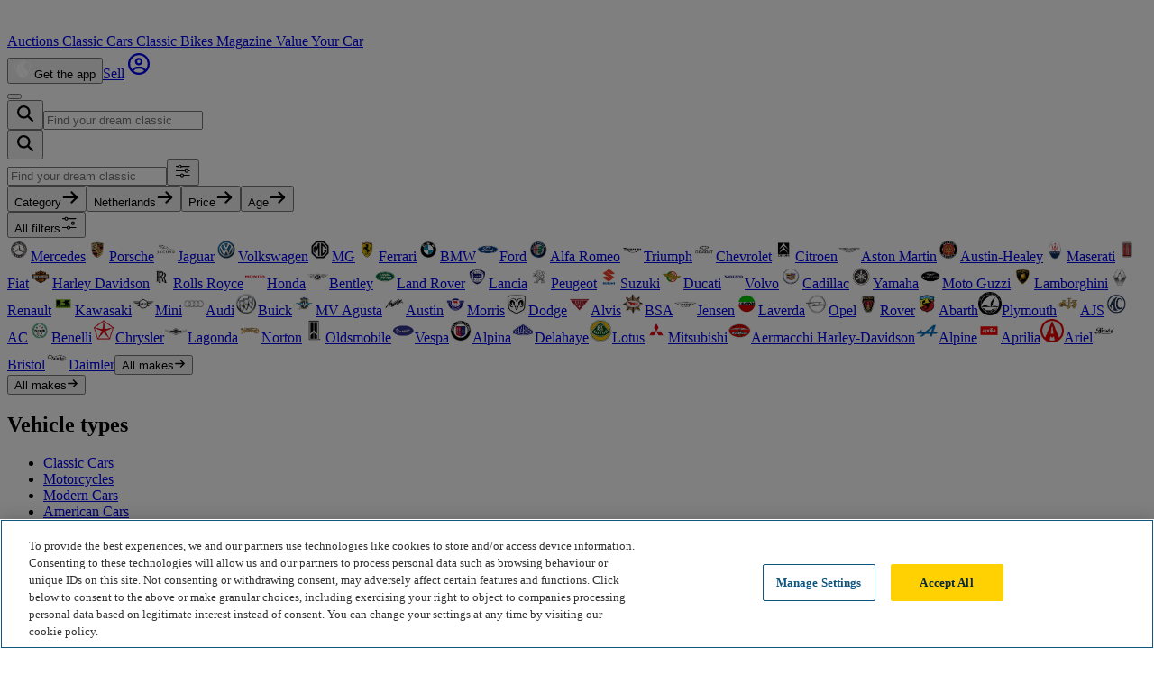

--- FILE ---
content_type: text/html; charset=utf-8
request_url: https://www.carandclassic.com/country/168/?page=3
body_size: 40855
content:
<!doctype html>
<html lang="en">



<head>
    <!-- OneTrust Cookies Consent Notice start for carandclassic.com -->
    <script src="https://cdn-ukwest.onetrust.com/consent/c92bdd12-7b48-4789-938d-512f7adfe026/otSDKStub.js" crossorigin="anonymous" type="text/javascript" charset="UTF-8" data-domain-script="c92bdd12-7b48-4789-938d-512f7adfe026" ></script>
    <script type="text/javascript">
        function OptanonWrapper() {
            Optanon.OnConsentChanged(function() {
                checkConsentAndFireEvents();
            });
            checkConsentAndFireEvents();
        }
    </script>
    <!-- OneTrust Cookies Consent Notice end for carandclassic.com -->
<script>
        window.dataLayer = window.dataLayer || [];

                    
            
                            window.dataLayer.push({"app_id":"prod","event":"user_data_loaded","page_view_id":"BEnAxQUz7CGDWCerW5tqs8USXgpj4XUk","experiments":[{"name":"ccts-dashboard","value":false},{"name":"ios-push-notification-events","value":true}],"searchParamsVersion":"1-0-2","user_id":null});
                        </script>

    <script>
        (function(w,d,s,l,i){let f, j, dl;w[l]=w[l]||[];w[l].push({'gtm.start':
                new Date().getTime(),event:'gtm.js'});f=d.getElementsByTagName(s)[0],
            j=d.createElement(s),dl=l!='dataLayer'?'&l='+l:'';j.async=true;j.src=
            'https://www.googletagmanager.com/gtm.js?id='+i+dl;f.parentNode.insertBefore(j,f);
        })(window,document,'script','dataLayer','GTM-MQSH2CP');
    </script>

<script>
    window.dataLayer = window.dataLayer || [];

            window.dataLayer.push({
            'site_environment': 'prod'
        });
    
    function gtag() {
        dataLayer.push({
            'site_environment': 'prod',
            'event': 'GAEvent',
            'eventCategory': arguments[2].event_category,
            'eventAction': arguments[1],
            'eventLabel': arguments[2].event_label
        });
    }
</script>

    
    
            <link rel="canonical" href="https://www.carandclassic.com/country/168/?page=3"/>
    
    
    <meta http-equiv="Content-Type" content="text/html; charset=utf-8"/>
    <meta http-equiv="Content-Security-Policy" content="upgrade-insecure-requests">
    <meta http-equiv="X-UA-Compatible" content="IE=edge">

    <link rel="dns-prefetch" href="https://assets.carandclassic.com">
    <link rel="dns-prefetch" href="https://www.carandclassic.com/assets/">
    <link rel="dns-prefetch" href="https://uploads.carandclassic.com">
    <link rel="dns-prefetch" href="https://www.googletagmanager.com">
    <link rel="preconnect" href="https://use.typekit.net">

    <link rel="apple-touch-icon" sizes="180x180" href="/favicons/apple-touch-icon.png">
    <link rel="icon" type="image/png" sizes="32x32" href="/favicons/favicon-32x32.png">
    <link rel="icon" type="image/png" sizes="16x16" href="/favicons/favicon-16x16.png">
    <link rel="manifest" href="/favicons/site.webmanifest" crossorigin="use-credentials">
    <link rel="mask-icon" href="/favicons/safari-pinned-tab.svg" color="#00871c">
    <meta name="theme-color" content="#1C371C">
    <meta name="csrf-token" content="CozNreQ0DduMwHe6fcLhZUMN6sWMoIPBVcMrGWrj">

    <meta property="og:title" content="Classic Cars in Netherlands for Sale | Car and Classic"/>
<meta property="og:description" content="Looking to buy a Classic Car in Netherlands? Complete your search today at Car &amp; Classic where you will find the largest and most diverse..."/>
<meta property="og:type" content="website"/>
<meta property="og:site_name" content="Car &amp; Classic"/>
<meta property="og:url" content="https://www.carandclassic.com/country/168/?page=3"/>
<meta property="og:locale" content="en_GB"/>
<meta property="og:image" content="https://www.carandclassic.com/images/logo_car_and_classic_opengraph.png"/>
<meta property="og:image:url"  content="https://www.carandclassic.com/images/logo_car_and_classic_opengraph.png"/>
	<meta property="og:image:width" content="740" />
	<meta property="og:image:height" content="740" />

<meta property="twitter:site" content="@CarAndClassic"/>
<meta property="twitter:url" content="https://www.carandclassic.com/country/168/?page=3"/>
<meta property="twitter:title" content="Classic Cars in Netherlands for Sale | Car and Classic"/>
<meta property="twitter:description" content="Looking to buy a Classic Car in Netherlands? Complete your search today at Car &amp; Classic where you will find the largest and most diverse..."/>
<meta property="twitter:card" content="summary_large_image"/>
<meta property="twitter:image:src" content="https://www.carandclassic.com/images/logo_car_and_classic_opengraph.png"/>
	<meta property="og:image:width" content="740" />
	<meta property="og:image:height" content="740" />
    <meta name="viewport" content="width=device-width, initial-scale=1, shrink-to-fit=yes">

    <script type="text/javascript">
        (function () {
            window.features = [];
            window.feature = function (name) {
                return window.features[name];
            };
        })();
    </script>



    <link rel="preconnect" href="https://fonts.bunny.net">
<link href="https://fonts.bunny.net/css?family=oswald:400,500|abril-fatface:400" rel="stylesheet" />

<link rel="preload" href="https://use.typekit.net/rlq6jtc.css"
      as="style"
      onload="this.onload=null;this.rel='stylesheet'"
/>



    <link rel="preload" as="style" href="/assets/build/assets/app-D_33ggRF.css" /><link rel="stylesheet" href="/assets/build/assets/app-D_33ggRF.css" data-navigate-track="reload" />
<noscript>
    <link rel="stylesheet" href="https://use.typekit.net/rlq6jtc.css" />
</noscript>


<style>
    html.wf-loading * {
        opacity: 0;
    }

    .wg-drop.country-selector.closed ul {
        display: none;
    }
</style>

            <meta name="description" content="Looking to buy a Classic Car in Netherlands? Complete your search today at Car &amp; Classic where you will find the largest and most diverse collection of classics in Europe" data-inertia>
<script type="application/ld+json" data-inertia>{"@context":"https://schema.org","@type":"BreadcrumbList","itemListElement":[{"@type":"ListItem","name":"Home","position":1,"item":{"@id":"https://www.carandclassic.com"}},{"@type":"ListItem","name":"Netherlands","position":2,"item":{"@id":""}}]}</script>
<script type="application/ld+json" data-inertia>{"@context":"https://schema.org","@type":"Vehicle","additionalType":"https://schema.org/Product","name":"1970 Jaguar E-Type Series 2 (1968 - 1971) FHC Coupe","url":"https://www.carandclassic.com/car/C1984104","vehicleModelDate":"1970","mileageFromOdometer":"2546 miles","brand":{"@type":"Brand","name":"Jaguar"},"image":"https://assets.carandclassic.com/uploads/cars/jaguar/C1984104/1970-jaguar-e-type-6932f9a774575.jpg?fill=blur&fit=fill&h=600&ixlib=php-4.1.0&q=85&w=800&s=77df646137d7da855e8a9a38d1ccff75","offers":{"@type":"Offer","availability":"https://schema.org/InStock","url":"https://www.carandclassic.com/car/C1984104","price":"125000.00","priceCurrency":"EUR"}}</script>
<script type="application/ld+json" data-inertia>{"@context":"https://schema.org","@type":"Vehicle","additionalType":"https://schema.org/Product","name":"1973 MG MGB","url":"https://www.carandclassic.com/car/C1955114","vehicleModelDate":"1973","mileageFromOdometer":"110689 miles","brand":{"@type":"Brand","name":"MG"},"image":"https://assets.carandclassic.com/uploads/cars/mg/C1955114/1973-mg-mgb-68e6619937e3b.jpg?fill=blur&fit=fill&h=600&ixlib=php-4.1.0&q=85&w=800&s=6fe744943a70293907c08d9fedf25432","offers":{"@type":"Offer","availability":"https://schema.org/InStock","url":"https://www.carandclassic.com/car/C1955114","price":"15950.00","priceCurrency":"EUR"}}</script>
<script type="application/ld+json" data-inertia>{"@context":"https://schema.org","@type":"Vehicle","additionalType":"https://schema.org/Product","name":"Locomobile 8-80 Sedan 1927","url":"https://www.carandclassic.com/car/C1989167","vehicleModelDate":"1927","mileageFromOdometer":"1927 kilometres","brand":{"@type":"Brand","name":"Locomobile"},"image":"https://assets.carandclassic.com/uploads/cars/locomobile/C1989167/1927-locomobile-8-80-694277bdcf89e.jpg?fill=blur&fit=fill&h=600&ixlib=php-4.1.0&q=85&w=800&s=b8647dc299a4992184e911c0c1684e94","offers":{"@type":"Offer","availability":"https://schema.org/InStock","url":"https://www.carandclassic.com/car/C1989167","price":"36500.00","priceCurrency":"EUR"}}</script>
<script type="application/ld+json" data-inertia>{"@context":"https://schema.org","@type":"Vehicle","additionalType":"https://schema.org/Product","name":"1981 Suzuki GS 1000 Wes Cooley","url":"https://www.carandclassic.com/car/C1991301","vehicleModelDate":"1981","mileageFromOdometer":"470567 kilometres","brand":{"@type":"Brand","name":"Suzuki"},"image":"https://assets.carandclassic.com/uploads/new/26862845/1981-suzuki-gs-1000-694a7abf3f110.jpeg?fit=crop&h=600&ixlib=php-4.1.0&q=85&w=800&s=708d948e8210f33c23098112bac5a767","offers":{"@type":"Offer","availability":"https://schema.org/InStock","url":"https://www.carandclassic.com/car/C1991301","price":"16500.00","priceCurrency":"EUR"}}</script>
<script type="application/ld+json" data-inertia>{"@context":"https://schema.org","@type":"Vehicle","additionalType":"https://schema.org/Product","name":"1977 Triumph Spitfire 1500 (1974 - 1980)","url":"https://www.carandclassic.com/car/C1955207","vehicleModelDate":"1977","mileageFromOdometer":"84036 kilometres","brand":{"@type":"Brand","name":"Triumph"},"image":"https://assets.carandclassic.com/uploads/cars/triumph/C1955207/1977-triumph-spitfire-68e67ea4e97be.jpg?fill=blur&fit=fill&h=600&ixlib=php-4.1.0&q=85&w=800&s=981e2d67a7febcb7213c11e185b28ed8","offers":{"@type":"Offer","availability":"https://schema.org/InStock","url":"https://www.carandclassic.com/car/C1955207","price":"12950.00","priceCurrency":"EUR"}}</script>
<script type="application/ld+json" data-inertia>{"@context":"https://schema.org","@type":"Vehicle","additionalType":"https://schema.org/Product","name":"1982 Toyota Land Cruiser BJ45 LWB Pickup","url":"https://www.carandclassic.com/car/C1981964","vehicleModelDate":"1982","mileageFromOdometer":"252578 kilometres","brand":{"@type":"Brand","name":"Toyota"},"image":"https://assets.carandclassic.com/uploads/cars/toyota/C1981964/1982-toyota-land-cruiser-692dbab357df4.jpg?fill=blur&fit=fill&h=600&ixlib=php-4.1.0&q=85&w=800&s=c99ae9985203a620901e0e61ade9d130","offers":{"@type":"Offer","availability":"https://schema.org/InStock","url":"https://www.carandclassic.com/car/C1981964","price":"47500.00","priceCurrency":"EUR"}}</script>
<script type="application/ld+json" data-inertia>{"@context":"https://schema.org","@type":"Vehicle","additionalType":"https://schema.org/Product","name":"1996 Ferrari 456 GTA 5.5 Automatic","url":"https://www.carandclassic.com/l/C1776682","vehicleModelDate":"1996","mileageFromOdometer":"71135 kilometres","brand":{"@type":"Brand","name":"Ferrari"},"image":"https://assets.carandclassic.com/uploads/cars/ferrari/C1776682/1996-ferrari-456-66dea0b2bab32.jpg?fit=crop&h=600&ixlib=php-4.1.0&q=85&w=800&s=3a66a4182be91d8d8c457dbb2296c227","offers":{"@type":"Offer","availability":"https://schema.org/InStock","url":"https://www.carandclassic.com/l/C1776682","price":"67500.00","priceCurrency":"EUR"}}</script>
<script type="application/ld+json" data-inertia>{"@context":"https://schema.org","@type":"Vehicle","additionalType":"https://schema.org/Product","name":"1964 Morris Minor 1000 (1956 - 1971) Traveller Estate","url":"https://www.carandclassic.com/car/C1979570","vehicleModelDate":"1964","mileageFromOdometer":"12466 kilometres","brand":{"@type":"Brand","name":"Morris"},"image":"https://assets.carandclassic.com/uploads/cars/morris/C1979570/1964-morris-minor-69274f1e1fa90.jpg?fill=blur&fit=fill&h=600&ixlib=php-4.1.0&q=85&w=800&s=62e9fb1573eb06a9a94e1849f4dc3e19","offers":{"@type":"Offer","availability":"https://schema.org/InStock","url":"https://www.carandclassic.com/car/C1979570","price":"16450.00","priceCurrency":"EUR"}}</script>
<script type="application/ld+json" data-inertia>{"@context":"https://schema.org","@type":"Vehicle","additionalType":"https://schema.org/Product","name":"1959 Mercedes Benz 220S Ponton","url":"https://www.carandclassic.com/car/C1975131","vehicleModelDate":"1959","mileageFromOdometer":"","brand":{"@type":"Brand","name":"Mercedes"},"image":"https://assets.carandclassic.com/uploads/new/26106526/1959-mercedes-benz-220s-691bd7d799f42.jpg?fit=crop&h=600&ixlib=php-4.1.0&q=85&w=800&s=54e16c2bc6cd73a0b7d3aa50f42e4b71","offers":{"@type":"Offer","availability":"https://schema.org/InStock","url":"https://www.carandclassic.com/car/C1975131","price":"59950.00","priceCurrency":"EUR"}}</script>
<script type="application/ld+json" data-inertia>{"@context":"https://schema.org","@type":"Vehicle","additionalType":"https://schema.org/Product","name":"1968 Mercedes Benz 280 SL Pagode W113","url":"https://www.carandclassic.com/car/C1964159","vehicleModelDate":"1968","mileageFromOdometer":"6201 kilometres","brand":{"@type":"Brand","name":"Mercedes"},"image":"https://assets.carandclassic.com/uploads/cars/mercedes/C1964159/1968-mercedes-280-sl-6902f8bea45f7.jpg?fit=crop&h=600&ixlib=php-4.1.0&q=85&w=800&s=cbeadee6dcfe7540412271208cab4be1","offers":{"@type":"Offer","availability":"https://schema.org/InStock","url":"https://www.carandclassic.com/car/C1964159","price":"98500.00","priceCurrency":"EUR"}}</script>
<script type="application/ld+json" data-inertia>{"@context":"https://schema.org","@type":"Vehicle","additionalType":"https://schema.org/Product","name":"1958 Jaguar XK150 OTS Overdrive","url":"https://www.carandclassic.com/car/C1948668","vehicleModelDate":"1958","mileageFromOdometer":"45145 kilometres","brand":{"@type":"Brand","name":"Jaguar"},"image":"https://assets.carandclassic.com/uploads/new/24779141/1958-jaguar-xk150-68d740a055b38.jpg?fit=crop&h=600&ixlib=php-4.1.0&q=85&w=800&s=56c625e4c2e4c429aca81d19c0faaa32","offers":{"@type":"Offer","availability":"https://schema.org/InStock","url":"https://www.carandclassic.com/car/C1948668","price":"99500.00","priceCurrency":"EUR"}}</script>
<script type="application/ld+json" data-inertia>{"@context":"https://schema.org","@type":"Vehicle","additionalType":"https://schema.org/Product","name":"Ferrari 250 GT Boano ~Ferrari Munsterhuis~","url":"https://www.carandclassic.com/car/C1880557","vehicleModelDate":"1957","mileageFromOdometer":"70406 kilometres","brand":{"@type":"Brand","name":"Ferrari"},"image":"https://assets.carandclassic.com/uploads/cars/ferrari/C1880557/1957-ferrari-250-682355246d2b3.jpg?fit=crop&h=600&ixlib=php-4.1.0&q=85&w=800&s=095e7c5b6de59a28713af97b9c844c9d","offers":{"@type":"Offer","availability":"https://schema.org/InStock","url":"https://www.carandclassic.com/car/C1880557","price":"1295000.00","priceCurrency":"EUR"}}</script>
<script type="application/ld+json" data-inertia>{"@context":"https://schema.org","@type":"Vehicle","additionalType":"https://schema.org/Product","name":"Ferrari 250 GT Boano ~Ferrari Munsterhuis~","url":"https://www.carandclassic.com/car/C1880590","vehicleModelDate":"1956","mileageFromOdometer":"","brand":{"@type":"Brand","name":"Ferrari"},"image":"https://assets.carandclassic.com/uploads/cars/ferrari/C1880590/1956-ferrari-250-68235dbc79c3d.jpg?fit=crop&h=600&ixlib=php-4.1.0&q=85&w=800&s=7e1c9e6b0003b16353c872f5da7c6d8c","offers":{"@type":"Offer","availability":"https://schema.org/InStock","url":"https://www.carandclassic.com/car/C1880590","price":"1295000.00","priceCurrency":"EUR"}}</script>
<script type="application/ld+json" data-inertia>{"@context":"https://schema.org","@type":"Vehicle","additionalType":"https://schema.org/Product","name":"1966 Excalibur SSK","url":"https://www.carandclassic.com/car/C1928708","vehicleModelDate":"1966","mileageFromOdometer":"","brand":{"@type":"Brand","name":"Excalibur"},"image":"https://assets.carandclassic.com/uploads/new/23776909/1966-excalibur-ssk-68a5dcfe98c04.jpg?fit=crop&h=600&ixlib=php-4.1.0&q=85&w=800&s=0d58a29515de6a0c9b8ba9a22d236c5b","offers":{"@type":"Offer","availability":"https://schema.org/InStock","url":"https://www.carandclassic.com/car/C1928708","price":"89950.00","priceCurrency":"EUR"}}</script>
<script type="application/ld+json" data-inertia>{"@context":"https://schema.org","@type":"Vehicle","additionalType":"https://schema.org/Product","name":"2000 Jaguar XK8 Coupe","url":"https://www.carandclassic.com/car/C1928710","vehicleModelDate":"2000","mileageFromOdometer":"74681 kilometres","brand":{"@type":"Brand","name":"Jaguar"},"image":"https://assets.carandclassic.com/uploads/new/23776991/2000-jaguar-xk8-68a5dd16c40e3.jpg?fit=crop&h=600&ixlib=php-4.1.0&q=85&w=800&s=96a7153aaa6aabec9a2f03e38a194a23","offers":{"@type":"Offer","availability":"https://schema.org/InStock","url":"https://www.carandclassic.com/car/C1928710","price":"24950.00","priceCurrency":"EUR"}}</script>
<script type="application/ld+json" data-inertia>{"@context":"https://schema.org","@type":"Vehicle","additionalType":"https://schema.org/Product","name":"1974 Jensen Interceptor Mk3 Cabriolet","url":"https://www.carandclassic.com/car/C1931767","vehicleModelDate":"1974","mileageFromOdometer":"","brand":{"@type":"Brand","name":"Jensen"},"image":"https://assets.carandclassic.com/uploads/new/23929016/1974-jensen-interceptor-68af1821c21ab.jpg?fit=crop&h=600&ixlib=php-4.1.0&q=85&w=800&s=ab6465697a4f30040490c2a486cf865d","offers":{"@type":"Offer","availability":"https://schema.org/InStock","url":"https://www.carandclassic.com/car/C1931767","price":"69950.00","priceCurrency":"EUR"}}</script>
<script type="application/ld+json" data-inertia>{"@context":"https://schema.org","@type":"Vehicle","additionalType":"https://schema.org/Product","name":"1991 Nissan Figaro Topaz Mist","url":"https://www.carandclassic.com/car/C1932603","vehicleModelDate":"1991","mileageFromOdometer":"154305 kilometres","brand":{"@type":"Brand","name":"Nissan"},"image":"https://assets.carandclassic.com/uploads/new/23974578/1991-nissan-figaro-68b0f21317c71.jpg?fit=crop&h=600&ixlib=php-4.1.0&q=85&w=800&s=637ce5d2aa1f8b386e543f9249aaadd0","offers":{"@type":"Offer","availability":"https://schema.org/InStock","url":"https://www.carandclassic.com/car/C1932603","price":"14950.00","priceCurrency":"EUR"}}</script>
<script type="application/ld+json" data-inertia>{"@context":"https://schema.org","@type":"Vehicle","additionalType":"https://schema.org/Product","name":"1983 Porsche 924","url":"https://www.carandclassic.com/car/C1934877","vehicleModelDate":"1983","mileageFromOdometer":"","brand":{"@type":"Brand","name":"Porsche"},"image":"https://assets.carandclassic.com/uploads/new/24086624/1983-porsche-924-68b78c29d1baf.jpg?fit=crop&h=600&ixlib=php-4.1.0&q=85&w=800&s=52697972b4359118363578d6995435ce","offers":{"@type":"Offer","availability":"https://schema.org/InStock","url":"https://www.carandclassic.com/car/C1934877","price":"24950.00","priceCurrency":"EUR"}}</script>
<script type="application/ld+json" data-inertia>{"@context":"https://schema.org","@type":"Vehicle","additionalType":"https://schema.org/Product","name":"1964 Jaguar MKII 3.4","url":"https://www.carandclassic.com/car/C1957896","vehicleModelDate":"1964","mileageFromOdometer":"","brand":{"@type":"Brand","name":"Jaguar"},"image":"https://assets.carandclassic.com/uploads/new/25273914/1964-jaguar-mkii-68ee43c863278.jpg?fit=crop&h=600&ixlib=php-4.1.0&q=85&w=800&s=cde51c2947e43e2baf4f18fee2b02d4c","offers":{"@type":"Offer","availability":"https://schema.org/InStock","url":"https://www.carandclassic.com/car/C1957896","price":"39950.00","priceCurrency":"EUR"}}</script>
<script type="application/ld+json" data-inertia>{"@context":"https://schema.org","@type":"Vehicle","additionalType":"https://schema.org/Product","name":"1956 Volvo PV444 Restored condition!","url":"https://www.carandclassic.com/car/C1954357","vehicleModelDate":"1956","mileageFromOdometer":"27787 kilometres","brand":{"@type":"Brand","name":"Volvo"},"image":"https://assets.carandclassic.com/uploads/cars/volvo/C1954357/1956-volvo-pv444-68e50c719f740.jpg?fill=blur&fit=fill&h=600&ixlib=php-4.1.0&q=85&w=800&s=c1c5b1849ab8da1b36e9f4f6b068e5d9","offers":{"@type":"Offer","availability":"https://schema.org/InStock","url":"https://www.carandclassic.com/car/C1954357","price":"24750.00","priceCurrency":"EUR"}}</script>
<script type="application/ld+json" data-inertia>{"@context":"https://schema.org","@type":"Vehicle","additionalType":"https://schema.org/Product","name":"1967 Triumph TR250","url":"https://www.carandclassic.com/car/C1957895","vehicleModelDate":"1967","mileageFromOdometer":"","brand":{"@type":"Brand","name":"Triumph"},"image":"https://assets.carandclassic.com/uploads/new/25273873/1967-triumph-tr250-68ee43697c3c6.jpg?fit=crop&h=600&ixlib=php-4.1.0&q=85&w=800&s=c72b0b90bef43e7e4dd7b548e8757c62","offers":{"@type":"Offer","availability":"https://schema.org/InStock","url":"https://www.carandclassic.com/car/C1957895","price":"44950.00","priceCurrency":"EUR"}}</script>
<script type="application/ld+json" data-inertia>{"@context":"https://schema.org","@type":"Vehicle","additionalType":"https://schema.org/Product","name":"1990 Jaguar XJS Convertible 5,3L V12","url":"https://www.carandclassic.com/auctions/1990-jaguar-xjs-convertible-53l-v12-8bDvJn","vehicleModelDate":"1990","mileageFromOdometer":"113695 miles","brand":{"@type":"Brand","name":"Jaguar"},"image":"https://assets.carandclassic.com/uploads/new/27006867/e14be1b2-a89e-4dc5-9c45-cf99c2e3d14c.jpeg?fit=crop&h=600&ixlib=php-4.1.0&q=85&w=800&s=af50b91ebe63229f450229a6b7f08bbe","offers":{"@type":"Offer","availability":"https://schema.org/InStock","url":"https://www.carandclassic.com/auctions/1990-jaguar-xjs-convertible-53l-v12-8bDvJn","price":"5600.00","priceCurrency":"EUR"}}</script>
<script type="application/ld+json" data-inertia>{"@context":"https://schema.org","@type":"Vehicle","additionalType":"https://schema.org/Product","name":"2003 Mercedes-Benz R230 SL500 'Glass sunroof' AMG Convertible 5,0L V8","url":"https://www.carandclassic.com/auctions/2003-mercedes-benz-r230-sl500-glass-sunroof-amg-convertible-50l-v8-8E9Ga8","vehicleModelDate":"2003","mileageFromOdometer":"90702 miles","brand":{"@type":"Brand","name":"Mercedes"},"image":"https://assets.carandclassic.com/uploads/new/27047386/27360ff1-d4ba-4c3a-8b1d-da7672c4a329.jpg?fit=crop&h=600&ixlib=php-4.1.0&q=85&w=800&s=c4c2b5f0789d76e30ee56bd58dca9731","offers":{"@type":"Offer","availability":"https://schema.org/InStock","url":"https://www.carandclassic.com/auctions/2003-mercedes-benz-r230-sl500-glass-sunroof-amg-convertible-50l-v8-8E9Ga8","price":"13500.00","priceCurrency":"EUR"}}</script>
<script type="application/ld+json" data-inertia>{"@context":"https://schema.org","@type":"Vehicle","additionalType":"https://schema.org/Product","name":"1980 Triumph TR7 Convertible 2,0L I4","url":"https://www.carandclassic.com/auctions/1980-triumph-tr7-convertible-20l-i4-nP3Kdg","vehicleModelDate":"1980","mileageFromOdometer":"47151 miles","brand":{"@type":"Brand","name":"Triumph"},"image":"https://assets.carandclassic.com/uploads/new/27047176/e496fa59-2753-4f4f-87be-4faa61e62e3a.jpg?fit=crop&h=600&ixlib=php-4.1.0&q=85&w=800&s=99724e5ad59c53597e47e10ea402b8f7","offers":{"@type":"Offer","availability":"https://schema.org/InStock","url":"https://www.carandclassic.com/auctions/1980-triumph-tr7-convertible-20l-i4-nP3Kdg","price":"2400.00","priceCurrency":"EUR"}}</script>
<script type="application/ld+json" data-inertia>{"@context":"https://schema.org","@type":"Vehicle","additionalType":"https://schema.org/Product","name":"1955 Volkswagen Beetle ‘Oval Window’ 1600 Upgrade","url":"https://www.carandclassic.com/auctions/1955-volkswagen-beetle-oval-window-1600-upgrade-nYA5kn","vehicleModelDate":"1955","mileageFromOdometer":"88751 kilometres","brand":{"@type":"Brand","name":"Volkswagen"},"image":"https://assets.carandclassic.com/uploads/new/27047174/a529c167-d07a-4f65-b886-e10efcaaa11e.jpeg?fill=blur&fit=fill&h=600&ixlib=php-4.1.0&q=85&w=800&s=8ff4e0f39165c1f454f1ff5a0ee0f0b5","offers":{"@type":"Offer","availability":"https://schema.org/InStock","url":"https://www.carandclassic.com/auctions/1955-volkswagen-beetle-oval-window-1600-upgrade-nYA5kn","price":"4100.00","priceCurrency":"EUR"}}</script>
<script type="application/ld+json" data-inertia>{"@context":"https://schema.org","@type":"Vehicle","additionalType":"https://schema.org/Product","name":"2017 Audi Q7 3.0T Quattro 'Premium Plus' SUV","url":"https://www.carandclassic.com/auctions/2017-audi-q7-30t-quattro-premium-plus-suv-gOk55g","vehicleModelDate":"2017","mileageFromOdometer":"125499 miles","brand":{"@type":"Brand","name":"Audi"},"image":"https://assets.carandclassic.com/uploads/new/27047578/ac1f57fb-d284-4acb-a147-0ed8df2b92af.jpg?fit=crop&h=600&ixlib=php-4.1.0&q=85&w=800&s=86f373776c666e8b429d4c5628931dd8","offers":{"@type":"Offer","availability":"https://schema.org/InStock","url":"https://www.carandclassic.com/auctions/2017-audi-q7-30t-quattro-premium-plus-suv-gOk55g","price":"8000.00","priceCurrency":"EUR"}}</script>
<script type="application/ld+json" data-inertia>{"@context":"https://schema.org","@type":"Vehicle","additionalType":"https://schema.org/Product","name":"2006 Kawasaki KX250F Cross Motorcycle 249CC","url":"https://www.carandclassic.com/auctions/2006-kawasaki-kx250f-cross-motorcycle-249cc-8lzMWn","vehicleModelDate":"2006","mileageFromOdometer":"","brand":{"@type":"Brand","name":"Kawasaki"},"image":"https://assets.carandclassic.com/uploads/new/27047814/b5cb473e-c554-4fc8-9b9a-d38a708d70dd.jpg?fit=crop&h=600&ixlib=php-4.1.0&q=85&w=800&s=bf074e8d341bd7c171075ab78fc831b0","offers":{"@type":"Offer","availability":"https://schema.org/InStock","url":"https://www.carandclassic.com/auctions/2006-kawasaki-kx250f-cross-motorcycle-249cc-8lzMWn","price":"900.00","priceCurrency":"EUR"}}</script>
<script type="application/ld+json" data-inertia>{"@context":"https://schema.org","@type":"Vehicle","additionalType":"https://schema.org/Product","name":"2002 Jaguar XK8 Convertible 4,0L V8","url":"https://www.carandclassic.com/auctions/2002-jaguar-xk8-convertible-40l-v8-g2e2P8","vehicleModelDate":"2002","mileageFromOdometer":"62842 miles","brand":{"@type":"Brand","name":"Jaguar"},"image":"https://assets.carandclassic.com/uploads/new/27047712/7275cafa-2ba7-4f8c-9786-2f020d99943a.jpg?fit=crop&h=600&ixlib=php-4.1.0&q=85&w=800&s=56d6c736d36d9283249b660fda90ba90","offers":{"@type":"Offer","availability":"https://schema.org/InStock","url":"https://www.carandclassic.com/auctions/2002-jaguar-xk8-convertible-40l-v8-g2e2P8","price":"6000.00","priceCurrency":"EUR"}}</script>
<script type="application/ld+json" data-inertia>{"@context":"https://schema.org","@type":"Vehicle","additionalType":"https://schema.org/Product","name":"1959 Porsche Diesel Junior 108 L","url":"https://www.carandclassic.com/auctions/1959-porsche-diesel-junior-108-l-ndqem4","vehicleModelDate":"1959","mileageFromOdometer":"","brand":{"@type":"Brand","name":"Porsche"},"image":"https://assets.carandclassic.com/uploads/new/27051165/169bd1b9-f17c-4259-9257-4661e6b2ecc8.jpeg?fit=crop&h=600&ixlib=php-4.1.0&q=85&w=800&s=00c147d59c636391c2d88c2ed0f7d0f7","offers":{"@type":"Offer","availability":"https://schema.org/InStock","url":"https://www.carandclassic.com/auctions/1959-porsche-diesel-junior-108-l-ndqem4","price":"8500.00","priceCurrency":"EUR"}}</script>
<script type="application/ld+json" data-inertia>{"@context":"https://schema.org","@type":"Vehicle","additionalType":"https://schema.org/Product","name":"1967 Lamborghini 1R","url":"https://www.carandclassic.com/auctions/1967-lamborghini-1r-nMKGJ8","vehicleModelDate":"1967","mileageFromOdometer":"4939 kilometres","brand":{"@type":"Brand","name":"Lamborghini"},"image":"https://assets.carandclassic.com/uploads/new/27059919/adec0cfd-b5b0-4d9a-a1a4-1833d9213d22.jpeg?fill=blur&fit=fill&h=600&ixlib=php-4.1.0&q=85&w=800&s=218cb23336fbbaf5f287fdf3cbae6bff","offers":{"@type":"Offer","availability":"https://schema.org/InStock","url":"https://www.carandclassic.com/auctions/1967-lamborghini-1r-nMKGJ8","price":"2500.00","priceCurrency":"EUR"}}</script>
<script type="application/ld+json" data-inertia>{"@context":"https://schema.org","@type":"Vehicle","additionalType":"https://schema.org/Product","name":"1959 Porsche Super 308 133","url":"https://www.carandclassic.com/auctions/1959-porsche-super-308-133-nrKJA4","vehicleModelDate":"1959","mileageFromOdometer":"466 kilometres","brand":{"@type":"Brand","name":"Porsche"},"image":"https://assets.carandclassic.com/uploads/new/27263680/image00025.jpeg?fit=crop&h=600&ixlib=php-4.1.0&q=85&w=800&s=d760dc3f8f982d820c2fe50ba5881b2a","offers":{"@type":"Offer","availability":"https://schema.org/InStock","url":"https://www.carandclassic.com/auctions/1959-porsche-super-308-133-nrKJA4","price":"10000.00","priceCurrency":"EUR"}}</script>
<title data-inertia>Classic Cars in Netherlands for Sale | Car and Classic</title>
    <link rel="preload" as="style" href="/assets/build/assets/CBreadcrumbs-DjnSCqJT.css" /><link rel="preload" as="style" href="/assets/build/assets/listing-card-CNDGDKG5.css" /><link rel="preload" as="style" href="/assets/build/assets/PriceTrend-DB1sZqpp.css" /><link rel="preload" as="style" href="/assets/build/assets/AccordionArticle-WPj9ZsMs.css" /><link rel="preload" as="style" href="/assets/build/assets/Impersonating-6xCYhnxV.css" /><link rel="preload" as="style" href="/assets/build/assets/CModalFilters-DE25OEf7.css" /><link rel="preload" as="style" href="/assets/build/assets/QuickFiltersModels-CkO2Zmlb.css" /><link rel="preload" as="style" href="/assets/build/assets/numberplate-CUnyerEv.css" /><link rel="preload" as="style" href="/assets/build/assets/LinkList-CylZpEig.css" /><link rel="modulepreload" as="script" href="/assets/build/assets/app-DeW8WbKW.js" /><link rel="modulepreload" as="script" href="/assets/build/assets/sentry-BlLlbG-M.js" /><link rel="modulepreload" as="script" href="/assets/build/assets/ssr-Bg4alaZp.js" /><link rel="modulepreload" as="script" href="/assets/build/assets/index-MFgwEVIk.js" /><link rel="modulepreload" as="script" href="/assets/build/assets/SearchLandingPage-CWUsqZ3N.js" /><link rel="modulepreload" as="script" href="/assets/build/assets/CBreadcrumbs-CjsyjIYi.js" /><link rel="modulepreload" as="script" href="/assets/build/assets/CPaginator.vue_vue_type_script_setup_true_lang-BHaf94J9.js" /><link rel="modulepreload" as="script" href="/assets/build/assets/CCarousel.vue_vue_type_script_setup_true_lang-n9Hiku3x.js" /><link rel="modulepreload" as="script" href="/assets/build/assets/useRoute-7-2k_Uyf.js" /><link rel="modulepreload" as="script" href="/assets/build/assets/useSavedSearch-BbEKoa_A.js" /><link rel="modulepreload" as="script" href="/assets/build/assets/usePage-CO6e9eKq.js" /><link rel="modulepreload" as="script" href="/assets/build/assets/modal-store-BkcFYs05.js" /><link rel="modulepreload" as="script" href="/assets/build/assets/search-store-B6mk2CEG.js" /><link rel="modulepreload" as="script" href="/assets/build/assets/CardListingContainer-CNWGNa1s.js" /><link rel="modulepreload" as="script" href="/assets/build/assets/CollectionBlock.vue_vue_type_script_setup_true_lang-RpIHpHCE.js" /><link rel="modulepreload" as="script" href="/assets/build/assets/ContainerFixed.vue_vue_type_script_setup_true_lang-D6Yrk76p.js" /><link rel="modulepreload" as="script" href="/assets/build/assets/ButtonResultSort.vue_vue_type_script_setup_true_lang-GXHp7gBC.js" /><link rel="modulepreload" as="script" href="/assets/build/assets/ModalResultSort-CIggkQBx.js" /><link rel="modulepreload" as="script" href="/assets/build/assets/NewsletterBox.vue_vue_type_script_setup_true_lang-B0x44Ilu.js" /><link rel="modulepreload" as="script" href="/assets/build/assets/NotificationList-B_oeQq9H.js" /><link rel="modulepreload" as="script" href="/assets/build/assets/LayoutFixed-Ddqp_OzG.js" /><link rel="modulepreload" as="script" href="/assets/build/assets/LayoutMain.vue_vue_type_script_setup_true_lang-DqjSNs4V.js" /><link rel="modulepreload" as="script" href="/assets/build/assets/SearchHero.vue_vue_type_script_setup_true_lang-BTFK-oUt.js" /><link rel="modulepreload" as="script" href="/assets/build/assets/PriceTrendSheet.vue_vue_type_script_setup_true_lang-BBC2sXwD.js" /><link rel="modulepreload" as="script" href="/assets/build/assets/PriceTrend.vue_vue_type_style_index_0_lang-BuKO9ivY.js" /><link rel="modulepreload" as="script" href="/assets/build/assets/SectionBottomLinkGroups.vue_vue_type_script_setup_true_lang-BleMj9HJ.js" /><link rel="modulepreload" as="script" href="/assets/build/assets/_plugin-vue_export-helper-8-IePTrf.js" /><link rel="modulepreload" as="script" href="/assets/build/assets/AccordionArticle-Bi-z2VXq.js" /><link rel="modulepreload" as="script" href="/assets/build/assets/lodash-MCYxLsPw.js" /><link rel="modulepreload" as="script" href="/assets/build/assets/Icon.vue_vue_type_script_setup_true_lang-CjLgVZ0u.js" /><link rel="modulepreload" as="script" href="/assets/build/assets/formatter-Ch6dHcBH.js" /><link rel="modulepreload" as="script" href="/assets/build/assets/CButtonIcon-B7ckEqIh.js" /><link rel="modulepreload" as="script" href="/assets/build/assets/themes-ChiN_0IL.js" /><link rel="modulepreload" as="script" href="/assets/build/assets/useLesAnciennes-DTAS-GLT.js" /><link rel="modulepreload" as="script" href="/assets/build/assets/listing-rvSjXjfT.js" /><link rel="modulepreload" as="script" href="/assets/build/assets/broadcasterHandler-QJFyHl1x.js" /><link rel="modulepreload" as="script" href="/assets/build/assets/useFavourite-sx9dlln5.js" /><link rel="modulepreload" as="script" href="/assets/build/assets/AuthModalGtmEvents-Cw_SBvAg.js" /><link rel="modulepreload" as="script" href="/assets/build/assets/modal-form-store-DOyYgQDG.js" /><link rel="modulepreload" as="script" href="/assets/build/assets/useCurrentUser-CAeEfG1t.js" /><link rel="modulepreload" as="script" href="/assets/build/assets/CPill.vue_vue_type_script_setup_true_lang-U8reZtiz.js" /><link rel="modulepreload" as="script" href="/assets/build/assets/ButtonFavourite.vue_vue_type_script_setup_true_lang-TPH-fBmD.js" /><link rel="modulepreload" as="script" href="/assets/build/assets/useCurrentLocale-27mGX2Uv.js" /><link rel="modulepreload" as="script" href="/assets/build/assets/CListingMediaLabel-C9Hr4zlf.js" /><link rel="modulepreload" as="script" href="/assets/build/assets/constants-BMKtIvH1.js" /><link rel="modulepreload" as="script" href="/assets/build/assets/ImageMain-DA897PxX.js" /><link rel="modulepreload" as="script" href="/assets/build/assets/AuctionStatus.vue_vue_type_script_setup_true_lang-CDgLOQwo.js" /><link rel="modulepreload" as="script" href="/assets/build/assets/useAuctionTimer-Dy8CSKWk.js" /><link rel="modulepreload" as="script" href="/assets/build/assets/global-timer-CTF0bPFp.js" /><link rel="modulepreload" as="script" href="/assets/build/assets/toDate-DrNa8HcQ.js" /><link rel="modulepreload" as="script" href="/assets/build/assets/normalizeDates-DF9tn-r8.js" /><link rel="modulepreload" as="script" href="/assets/build/assets/differenceInCalendarDays-C-Zb-aMa.js" /><link rel="modulepreload" as="script" href="/assets/build/assets/emitter-H-tRAp74.js" /><link rel="modulepreload" as="script" href="/assets/build/assets/addMonths-BxwVPJHX.js" /><link rel="modulepreload" as="script" href="/assets/build/assets/differenceInSeconds-CewxmUuj.js" /><link rel="modulepreload" as="script" href="/assets/build/assets/differenceInCalendarYears-DGRDViQk.js" /><link rel="modulepreload" as="script" href="/assets/build/assets/pt-80HhCe6m.js" /><link rel="modulepreload" as="script" href="/assets/build/assets/buildMatchPatternFn-B_T6tOku.js" /><link rel="modulepreload" as="script" href="/assets/build/assets/es-DC6CbTza.js" /><link rel="modulepreload" as="script" href="/assets/build/assets/en-US-BTlopI08.js" /><link rel="modulepreload" as="script" href="/assets/build/assets/match-oLlvKcoU.js" /><link rel="modulepreload" as="script" href="/assets/build/assets/nl-A7GT-iox.js" /><link rel="modulepreload" as="script" href="/assets/build/assets/de-CUVFSCgv.js" /><link rel="modulepreload" as="script" href="/assets/build/assets/it-DrNKWcPW.js" /><link rel="modulepreload" as="script" href="/assets/build/assets/fr-Bh3fjrFz.js" /><link rel="modulepreload" as="script" href="/assets/build/assets/en-GB-vro75MoP.js" /><link rel="modulepreload" as="script" href="/assets/build/assets/isTomorrow-DdX-j_Uw.js" /><link rel="modulepreload" as="script" href="/assets/build/assets/format-Bq8bnlx5.js" /><link rel="modulepreload" as="script" href="/assets/build/assets/addLeadingZeros-IZNJLi9Q.js" /><link rel="modulepreload" as="script" href="/assets/build/assets/useTailwindBreakpoints-_cscYmgO.js" /><link rel="modulepreload" as="script" href="/assets/build/assets/CardBoostListing.vue_vue_type_script_setup_true_lang-CuwTd9TI.js" /><link rel="modulepreload" as="script" href="/assets/build/assets/BoostYourAdvertModal.vue_vue_type_script_setup_true_lang-CyllaVKf.js" /><link rel="modulepreload" as="script" href="/assets/build/assets/CLabelTag.vue_vue_type_script_setup_true_lang-B0EPVgv1.js" /><link rel="modulepreload" as="script" href="/assets/build/assets/InputRadio.vue_vue_type_script_setup_true_lang-RlaliZu4.js" /><link rel="modulepreload" as="script" href="/assets/build/assets/LabelInput.vue_vue_type_script_setup_true_lang-BjI1GNu0.js" /><link rel="modulepreload" as="script" href="/assets/build/assets/RadioButtonUnchecked-D0D9b4Z-.js" /><link rel="modulepreload" as="script" href="/assets/build/assets/useInputAccessibility-BL-2r58V.js" /><link rel="modulepreload" as="script" href="/assets/build/assets/CButton.vue_vue_type_script_setup_true_lang--FWaEM4R.js" /><link rel="modulepreload" as="script" href="/assets/build/assets/constants-DXHaWXVr.js" /><link rel="modulepreload" as="script" href="/assets/build/assets/CModal-D0NXJxJA.js" /><link rel="modulepreload" as="script" href="/assets/build/assets/CButtonText-C9-EXsf0.js" /><link rel="modulepreload" as="script" href="/assets/build/assets/ModalBase-DHoyCFRD.js" /><link rel="modulepreload" as="script" href="/assets/build/assets/constants-BWbtCib-.js" /><link rel="modulepreload" as="script" href="/assets/build/assets/ContainerGrid.vue_vue_type_script_setup_true_lang-BM0AjWk5.js" /><link rel="modulepreload" as="script" href="/assets/build/assets/LinkArrow-Cg6Sh-GE.js" /><link rel="modulepreload" as="script" href="/assets/build/assets/FilterListItem.vue_vue_type_script_setup_true_lang-CLHCnooZ.js" /><link rel="modulepreload" as="script" href="/assets/build/assets/LabelCount.vue_vue_type_script_setup_true_lang-BOBX4KKL.js" /><link rel="modulepreload" as="script" href="/assets/build/assets/CNotification.vue_vue_type_script_setup_true_lang-VFBhhP7V.js" /><link rel="modulepreload" as="script" href="/assets/build/assets/ModalFilterBase-DP2qHi5H.js" /><link rel="modulepreload" as="script" href="/assets/build/assets/CInputText.vue_vue_type_script_setup_true_lang-BuUzi8Dt.js" /><link rel="modulepreload" as="script" href="/assets/build/assets/DealerProfilesModal.vue_vue_type_script_setup_true_lang-EGGeSNbd.js" /><link rel="modulepreload" as="script" href="/assets/build/assets/HamburgerButton.vue_vue_type_script_setup_true_lang-CG1N5jEF.js" /><link rel="modulepreload" as="script" href="/assets/build/assets/CBadge.vue_vue_type_script_setup_true_lang-fwEgL7nt.js" /><link rel="modulepreload" as="script" href="/assets/build/assets/useSupportUrl-C4VvG7xb.js" /><link rel="modulepreload" as="script" href="/assets/build/assets/CAvatar.vue_vue_type_script_setup_true_lang-D_4zmFDA.js" /><link rel="modulepreload" as="script" href="/assets/build/assets/useTheme-CDCsX5S1.js" /><link rel="modulepreload" as="script" href="/assets/build/assets/Impersonating-CHROv9ct.js" /><link rel="modulepreload" as="script" href="/assets/build/assets/FooterMain.vue_vue_type_script_setup_true_lang-VapgSlya.js" /><link rel="modulepreload" as="script" href="/assets/build/assets/logo-full-CrrXgyeJ.js" /><link rel="modulepreload" as="script" href="/assets/build/assets/InsuranceRegulatoryFooter-D4lNbUkU.js" /><link rel="modulepreload" as="script" href="/assets/build/assets/HeaderMain.vue_vue_type_script_setup_true_lang-CikxYIUZ.js" /><link rel="modulepreload" as="script" href="/assets/build/assets/v-click-outside.umd--TmlyGaY.js" /><link rel="modulepreload" as="script" href="/assets/build/assets/COverlayBadge.vue_vue_type_script_setup_true_lang-DU_R_dxP.js" /><link rel="modulepreload" as="script" href="/assets/build/assets/CPopover.vue_vue_type_script_setup_true_lang-BiioiVYr.js" /><link rel="modulepreload" as="script" href="/assets/build/assets/ClientOnly.vue_vue_type_script_setup_true_lang-Dj15M4nG.js" /><link rel="modulepreload" as="script" href="/assets/build/assets/CModalFilters.vue_vue_type_script_setup_true_lang-BJaXFJD0.js" /><link rel="modulepreload" as="script" href="/assets/build/assets/index-j98EJerf.js" /><link rel="modulepreload" as="script" href="/assets/build/assets/filters-store-Bb55u2Gi.js" /><link rel="modulepreload" as="script" href="/assets/build/assets/CSearchBar-ytoPFr3B.js" /><link rel="modulepreload" as="script" href="/assets/build/assets/FilterTagNested.vue_vue_type_script_setup_true_lang-C-pHSorc.js" /><link rel="modulepreload" as="script" href="/assets/build/assets/QuickFiltersModels.vue_vue_type_script_setup_true_lang-nXCJLFEW.js" /><link rel="modulepreload" as="script" href="/assets/build/assets/MakesIcon.vue_vue_type_script_setup_true_lang-DeQzRT3d.js" /><link rel="modulepreload" as="script" href="/assets/build/assets/ModalSearch-B17IUsKU.js" /><link rel="modulepreload" as="script" href="/assets/build/assets/CSheet.vue_vue_type_script_setup_true_lang-C-iDD5ha.js" /><link rel="modulepreload" as="script" href="/assets/build/assets/VehicleLookupSection.vue_vue_type_script_setup_true_lang-DF6By3m0.js" /><link rel="modulepreload" as="script" href="/assets/build/assets/valuations-B4D8a0nO.js" /><link rel="modulepreload" as="script" href="/assets/build/assets/valuation-store-DoDZrAzX.js" /><link rel="modulepreload" as="script" href="/assets/build/assets/constants-DCg5LSOf.js" /><link rel="modulepreload" as="script" href="/assets/build/assets/VehicleLookup.vue_vue_type_script_setup_true_lang-GkP9EKz2.js" /><link rel="modulepreload" as="script" href="/assets/build/assets/CInputVrm.vue_vue_type_script_setup_true_lang-Kpbi4Qto.js" /><link rel="modulepreload" as="script" href="/assets/build/assets/CToggleInput.vue_vue_type_script_setup_true_lang-D1eQ_66Z.js" /><link rel="modulepreload" as="script" href="/assets/build/assets/InputSelect-CsRoisL4.js" /><link rel="modulepreload" as="script" href="/assets/build/assets/regex-DOZ6p7X8.js" /><link rel="modulepreload" as="script" href="/assets/build/assets/index-D2fU5uwN.js" /><link rel="modulepreload" as="script" href="/assets/build/assets/LinkList-bxk0HP5U.js" /><link rel="stylesheet" href="/assets/build/assets/CBreadcrumbs-DjnSCqJT.css" data-navigate-track="reload" /><link rel="stylesheet" href="/assets/build/assets/listing-card-CNDGDKG5.css" data-navigate-track="reload" /><link rel="stylesheet" href="/assets/build/assets/PriceTrend-DB1sZqpp.css" data-navigate-track="reload" /><link rel="stylesheet" href="/assets/build/assets/AccordionArticle-WPj9ZsMs.css" data-navigate-track="reload" /><link rel="stylesheet" href="/assets/build/assets/Impersonating-6xCYhnxV.css" data-navigate-track="reload" /><link rel="stylesheet" href="/assets/build/assets/CModalFilters-DE25OEf7.css" data-navigate-track="reload" /><link rel="stylesheet" href="/assets/build/assets/QuickFiltersModels-CkO2Zmlb.css" data-navigate-track="reload" /><link rel="stylesheet" href="/assets/build/assets/numberplate-CUnyerEv.css" data-navigate-track="reload" /><link rel="stylesheet" href="/assets/build/assets/LinkList-CylZpEig.css" data-navigate-track="reload" /><script type="module" src="/assets/build/assets/app-DeW8WbKW.js" data-navigate-track="reload"></script><script type="module" src="/assets/build/assets/SearchLandingPage-CWUsqZ3N.js" data-navigate-track="reload"></script>
    
            <link rel="manifest" href="/manifest.json">
</head>


<body  class="bg-white text-gray-kit-800 font-medium" data-h="L21NckRUVERxSmVEdVMwM1hhUUY5UT09OjpmYzZmNDdkNWQyNjcyYTE4">
    <script>
        var gtmPush = (function () {
            var executed = false;

            return function () {
                if (!executed) {
                    executed = true;
                                            window.dataLayer.push({"user_id":null});
                                    }
            }
        })();

        function checkConsentAndFireEvents() {
            gtmPush();
            window.dataLayer.push({"event":"post_check_consent"});
        }
    </script>
    <noscript>
        <iframe src="https://www.googletagmanager.com/ns.html?id=GTM-MQSH2CP"
                height="0" width="0" style="display:none;visibility:hidden;"></iframe>
    </noscript>

    
    <!--[--><script data-page="app" type="application/json">{"component":"search\/landings\/SearchLandingPage","props":{"errors":{},"sidebarLinks":{"Vehicle types":[{"label":"Classic Cars","href":"\/cat\/3\/","title":"Classic Cars for sale"},{"label":"Motorcycles","href":"\/cat\/15\/","title":"Motorcycles for sale"},{"label":"Modern Cars","href":"\/cat\/23\/","title":"Modern Cars for sale"},{"label":"American Cars","href":"\/cat\/17\/","title":"American Cars for sale"},{"label":"4x4s","href":"\/cat\/16\/","title":"4x4s for sale"},{"label":"FIA Race Cars","href":"\/cat\/21\/","title":"FIA Race Cars for sale"},{"label":"Camper Vans","href":"\/cat\/22\/","title":"Camper Vans for sale"},{"label":"Commercial","href":"\/cat\/9\/","title":"Commercial for sale"},{"label":"Latest","href":"\/latest\/3","title":"Latest classic cars for sale"}],"Eras":[{"label":"Pre 1920","href":"\/era\/1\/","title":"Buy Classic Cars from the Pre 1920 era"},{"label":"1920s","href":"\/era\/2\/","title":"Buy Classic Cars from the 1920s era"},{"label":"1930s","href":"\/era\/3\/","title":"Buy Classic Cars from the 1930s era"},{"label":"1940s","href":"\/era\/4\/","title":"Buy Classic Cars from the 1940s era"},{"label":"1950s","href":"\/era\/5\/","title":"Buy Classic Cars from the 1950s era"},{"label":"1960s","href":"\/era\/6\/","title":"Buy Classic Cars from the 1960s era"},{"label":"1970s","href":"\/era\/7\/","title":"Buy Classic Cars from the 1970s era"},{"label":"1980s","href":"\/era\/8\/","title":"Buy Classic Cars from the 1980s era"},{"label":"1990s","href":"\/era\/9\/","title":"Buy Classic Cars from the 1990s era"},{"label":"2000s","href":"\/era\/10\/","title":"Buy Classic Cars from the 2000s era"},{"label":"2010s","href":"\/era\/11\/","title":"Buy Classic Cars from the 2010s era"},{"label":"2020s","href":"\/era\/12\/","title":"Buy Classic Cars from the 2020s era"}],"Popular makes":[{"label":"Abarth","href":"\/list\/596\/","title":"Abarth for sale","count":93},{"label":"AC","href":"\/list\/6\/","title":"AC for sale","count":168},{"label":"Alfa Romeo","href":"\/list\/1\/","title":"Alfa Romeo for sale","count":1805},{"label":"Alpina","href":"\/list\/806\/","title":"Alpina for sale","count":27},{"label":"Alvis","href":"\/list\/2\/","title":"Alvis for sale","count":85},{"label":"Amilcar","href":"\/list\/584\/","title":"Amilcar for sale","count":17},{"label":"Armstrong Siddeley","href":"\/list\/62\/","title":"Armstrong Siddeley for sale","count":7},{"label":"Aston Martin","href":"\/list\/7\/","title":"Aston Martin for sale","count":842},{"label":"Audi","href":"\/list\/108\/","title":"Audi for sale","count":766},{"label":"Austin","href":"\/list\/3\/","title":"Austin for sale","count":347},{"label":"Austin-Healey","href":"\/list\/8\/","title":"Austin-Healey for sale","count":465},{"label":"Autobianchi","href":"\/list\/844\/","title":"Autobianchi for sale","count":85},{"label":"Beauford","href":"\/list\/557\/","title":"Beauford for sale","count":17},{"label":"Bedford","href":"\/list\/499\/","title":"Bedford for sale","count":17},{"label":"Bentley","href":"\/list\/9\/","title":"Bentley for sale","count":931},{"label":"BMW","href":"\/list\/10\/","title":"BMW for sale","count":2427},{"label":"Bristol","href":"\/list\/11\/","title":"Bristol for sale","count":66},{"label":"Bugatti","href":"\/list\/12\/","title":"Bugatti for sale","count":83},{"label":"Buick","href":"\/list\/13\/","title":"Buick for sale","count":126},{"label":"Cadillac","href":"\/list\/14\/","title":"Cadillac for sale","count":201},{"label":"Caterham","href":"\/list\/65\/","title":"Caterham for sale","count":78},{"label":"Chevrolet","href":"\/list\/47\/","title":"Chevrolet for sale","count":755},{"label":"Chrysler","href":"\/list\/48\/","title":"Chrysler for sale","count":124},{"label":"Citroen","href":"\/list\/15\/","title":"Citroen for sale","count":1204},{"label":"Daimler","href":"\/list\/5\/","title":"Daimler for sale","count":150},{"label":"Datsun","href":"\/list\/68\/","title":"Datsun for sale","count":82},{"label":"Delage","href":"\/list\/548\/","title":"Delage for sale","count":25},{"label":"Dodge","href":"\/list\/50\/","title":"Dodge for sale","count":146},{"label":"Facel Vega","href":"\/list\/509\/","title":"Facel Vega for sale","count":23},{"label":"Ferrari","href":"\/list\/20\/","title":"Ferrari for sale","count":2733},{"label":"Fiat","href":"\/list\/69\/","title":"Fiat for sale","count":1900},{"label":"Ford","href":"\/list\/21\/","title":"Ford for sale","count":1711},{"label":"Ginetta","href":"\/list\/71\/","title":"Ginetta for sale","count":16},{"label":"GMC","href":"\/list\/713\/","title":"GMC for sale","count":32},{"label":"Hillman","href":"\/list\/45\/","title":"Hillman for sale","count":19},{"label":"Honda","href":"\/list\/501\/","title":"Honda for sale","count":1141},{"label":"Humber","href":"\/list\/73\/","title":"Humber for sale","count":17},{"label":"Innocenti","href":"\/list\/749\/","title":"Innocenti for sale","count":66},{"label":"Jaguar","href":"\/list\/22\/","title":"Jaguar for sale","count":2400},{"label":"Jeep","href":"\/list\/74\/","title":"Jeep for sale","count":138},{"label":"Jensen","href":"\/list\/23\/","title":"Jensen for sale","count":70},{"label":"Kit Car","href":"\/list\/500\/","title":"Kit Car for sale","count":11},{"label":"Lagonda","href":"\/list\/25\/","title":"Lagonda for sale","count":44},{"label":"Lamborghini","href":"\/list\/26\/","title":"Lamborghini for sale","count":316},{"label":"Lancia","href":"\/list\/27\/","title":"Lancia for sale","count":785},{"label":"Land Rover","href":"\/list\/28\/","title":"Land Rover for sale","count":1689},{"label":"Lexus","href":"\/list\/497\/","title":"Lexus for sale","count":38},{"label":"Lincoln","href":"\/list\/53\/","title":"Lincoln for sale","count":58},{"label":"Lotus","href":"\/list\/29\/","title":"Lotus for sale","count":358},{"label":"Marcos","href":"\/list\/77\/","title":"Marcos for sale","count":21},{"label":"Maserati","href":"\/list\/30\/","title":"Maserati for sale","count":493},{"label":"Matra","href":"\/list\/640\/","title":"Matra for sale","count":20},{"label":"Mazda","href":"\/list\/79\/","title":"Mazda for sale","count":144},{"label":"Mercedes","href":"\/list\/31\/","title":"Mercedes for sale","count":3093},{"label":"Mercury","href":"\/list\/54\/","title":"Mercury for sale","count":32},{"label":"MG","href":"\/list\/32\/","title":"MG for sale","count":1314},{"label":"Mini","href":"\/list\/82\/","title":"Mini for sale","count":553},{"label":"Mitsubishi","href":"\/list\/502\/","title":"Mitsubishi for sale","count":112},{"label":"Morgan","href":"\/list\/83\/","title":"Morgan for sale","count":412},{"label":"Morris","href":"\/list\/33\/","title":"Morris for sale","count":194},{"label":"Nissan","href":"\/list\/84\/","title":"Nissan for sale","count":255},{"label":"NONE","href":"\/list\/505\/","title":"NONE for sale","count":484},{"label":"NSU","href":"\/list\/535\/","title":"NSU for sale","count":46},{"label":"Oldsmobile","href":"\/list\/55\/","title":"Oldsmobile for sale","count":66},{"label":"Opel","href":"\/list\/34\/","title":"Opel for sale","count":122},{"label":"Packard","href":"\/list\/56\/","title":"Packard for sale","count":64},{"label":"Panhard","href":"\/list\/585\/","title":"Panhard for sale","count":31},{"label":"Panther","href":"\/list\/86\/","title":"Panther for sale","count":17},{"label":"Peugeot","href":"\/list\/87\/","title":"Peugeot for sale","count":681},{"label":"Plymouth","href":"\/list\/57\/","title":"Plymouth for sale","count":47},{"label":"Pontiac","href":"\/list\/58\/","title":"Pontiac for sale","count":124},{"label":"Porsche","href":"\/list\/35\/","title":"Porsche for sale","count":3103},{"label":"Reliant","href":"\/list\/498\/","title":"Reliant for sale","count":21},{"label":"Renault","href":"\/list\/36\/","title":"Renault for sale","count":803},{"label":"Riley","href":"\/list\/37\/","title":"Riley for sale","count":89},{"label":"Rolls Royce","href":"\/list\/38\/","title":"Rolls Royce for sale","count":687},{"label":"Rover","href":"\/list\/40\/","title":"Rover for sale","count":226},{"label":"Saab","href":"\/list\/89\/","title":"Saab for sale","count":142},{"label":"Salmson","href":"\/list\/531\/","title":"Salmson for sale","count":21},{"label":"Seat","href":"\/list\/518\/","title":"Seat for sale","count":54},{"label":"Simca","href":"\/list\/92\/","title":"Simca for sale","count":125},{"label":"Singer","href":"\/list\/93\/","title":"Singer for sale","count":19},{"label":"Skoda","href":"\/list\/94\/","title":"Skoda for sale","count":44},{"label":"Smart","href":"\/list\/533\/","title":"Smart for sale","count":31},{"label":"Standard","href":"\/list\/95\/","title":"Standard for sale","count":19},{"label":"Studebaker","href":"\/list\/59\/","title":"Studebaker for sale","count":39},{"label":"Subaru","href":"\/list\/506\/","title":"Subaru for sale","count":210},{"label":"Sunbeam","href":"\/list\/44\/","title":"Sunbeam for sale","count":76},{"label":"Suzuki","href":"\/list\/96\/","title":"Suzuki for sale","count":534},{"label":"Talbot","href":"\/list\/97\/","title":"Talbot for sale","count":46},{"label":"Toyota","href":"\/list\/99\/","title":"Toyota for sale","count":541},{"label":"Triumph","href":"\/list\/41\/","title":"Triumph for sale","count":1376},{"label":"TVR","href":"\/list\/100\/","title":"TVR for sale","count":141},{"label":"Vauxhall","href":"\/list\/42\/","title":"Vauxhall for sale","count":176},{"label":"Volkswagen","href":"\/list\/43\/","title":"Volkswagen for sale","count":1576},{"label":"Volvo","href":"\/list\/102\/","title":"Volvo for sale","count":302},{"label":"Westfield","href":"\/list\/103\/","title":"Westfield for sale","count":30},{"label":"Willys","href":"\/list\/560\/","title":"Willys for sale","count":20},{"label":"Wolseley","href":"\/list\/495\/","title":"Wolseley for sale","count":30}],"Other makes":[{"label":"AEC","href":"\/list\/623\/","title":"AEC for sale","count":5},{"label":"Borgward","href":"\/list\/574\/","title":"Borgward for sale","count":16},{"label":"Daihatsu","href":"\/list\/522\/","title":"Daihatsu for sale","count":19},{"label":"Delahaye","href":"\/list\/18\/","title":"Delahaye for sale","count":26},{"label":"DeLorean","href":"\/list\/111\/","title":"DeLorean for sale","count":4},{"label":"Excalibur","href":"\/list\/559\/","title":"Excalibur for sale","count":23},{"label":"Fantic Motor","href":"\/list\/2765\/","title":"Fantic Motor for sale","count":16},{"label":"Frazer Nash","href":"\/list\/567\/","title":"Frazer Nash for sale","count":11},{"label":"Gilbern","href":"\/list\/70\/","title":"Gilbern for sale","count":3},{"label":"Healey","href":"\/list\/552\/","title":"Healey for sale","count":16},{"label":"Hispano Suiza","href":"\/list\/728\/","title":"Hispano Suiza for sale","count":19},{"label":"Hotchkiss","href":"\/list\/595\/","title":"Hotchkiss for sale","count":20},{"label":"Hudson","href":"\/list\/52\/","title":"Hudson for sale","count":13},{"label":"Hyundai","href":"\/list\/598\/","title":"Hyundai for sale","count":37},{"label":"Invicta","href":"\/list\/532\/","title":"Invicta for sale","count":11},{"label":"Jowett","href":"\/list\/24\/","title":"Jowett for sale","count":12},{"label":"Kia","href":"\/list\/519\/","title":"Kia for sale","count":30},{"label":"Lada","href":"\/list\/572\/","title":"Lada for sale","count":5},{"label":"Leyland","href":"\/list\/632\/","title":"Leyland for sale","count":10},{"label":"Lister","href":"\/list\/835\/","title":"Lister for sale","count":11},{"label":"Lola","href":"\/list\/568\/","title":"Lola for sale","count":15},{"label":"Malaguti","href":"\/list\/2422\/","title":"Malaguti for sale","count":13},{"label":"Messerschmitt","href":"\/list\/81\/","title":"Messerschmitt for sale","count":11},{"label":"Motobi","href":"\/list\/2762\/","title":"Motobi for sale","count":19},{"label":"Nash","href":"\/list\/637\/","title":"Nash for sale","count":17},{"label":"Trabant","href":"\/list\/745\/","title":"Trabant for sale","count":11}]},"pageType":"public","locale":"en","localeUri":"en","host":"https:\/\/www.carandclassic.com","user":null,"flash":null,"notifications":[],"breadcrumbs":null,"activeSection":"search","makeLists":[],"csrfToken":"CozNreQ0DduMwHe6fcLhZUMN6sWMoIPBVcMrGWrj","favourites":[],"ziggy":{"url":"https:\/\/www.carandclassic.com","port":null,"defaults":{"locale":"en"}},"seo":{"alternateUrls":[],"hiddenLanguages":[]},"features":[],"serverTimestamp":1768773415000,"isLesAnciennes":false,"controlPanel":{"valuationsEnabled":true,"biddingSystemV2Enabled":true,"gbpToEurRatio":1.18,"twoFactorEnabled":true,"insuranceEnabled":true,"insuranceLandingPageEnabled":false},"profiles":[],"recentAuthentication":{"type":null,"method":null},"availableLanguages":{"en":"English","it":"Italiano","fr":"Français","de":"Deutsch","nl":"Nederlands","es-ES":"Español","pt-PT":"Português"},"context":{"appName":"Car & Classic","supportEmail":"support@carandclassic.com","auctionsEmail":"auctions@carandclassic.com"},"trustpilot":{"starsRating":"4.5","ratingText":"Excellent","reviewUrl":"https:\/\/www.trustpilot.com\/review\/carandclassic.com"},"device":{"deviceType":"desktop","os":"other"},"appBannerData":{"isMobileVisible":false,"isDesktopVisible":true,"hasAppOnPlatforms":[],"deeplinkUrl":"https:\/\/candc.li\/downloadapp"},"shouldShowInsuranceMenuItem":false,"pageTitle":"Classic Cars in Netherlands for Sale","meta":{"title":"Classic Cars in Netherlands for Sale | Car and Classic","description":"Looking to buy a Classic Car in Netherlands? Complete your search today at Car & Classic where you will find the largest and most diverse collection of classics in Europe","robots":null},"topAuctions":[{"listingType":0,"listingId":71908,"commentCount":2,"videoUrl":"","images":[{"url":"https:\/\/assets.carandclassic.com\/uploads\/new\/27006867\/e14be1b2-a89e-4dc5-9c45-cf99c2e3d14c.jpeg?fit=crop&h=600&ixlib=php-4.1.0&q=85&w=800&s=af50b91ebe63229f450229a6b7f08bbe","width":1280,"height":856,"order":1}],"links":{"self":"https:\/\/www.carandclassic.com\/auctions\/1990-jaguar-xjs-convertible-53l-v12-8bDvJn"},"vehicle":{"make":"Jaguar","year":"1990","steeringPosition":"lhd","engineSize":"5343","fuelType":"petrol","transmissionType":"automatic","gears":"3","mileage":{"amount":113695,"unit":"mi"},"location":{"country":{"name":"Netherlands","code":"NL"},"region":"International","town":"Schiedam"},"category":{"id":3}},"seller":{"name":null,"shortName":null,"thumbnailUrl":null,"hasSubscription":false},"auction":{"title":"1990 Jaguar XJS Convertible 5,3L V12","disablePrebid":false,"startDatetime":"2026-01-12T10:00:00+00:00","endDatetime":"2026-01-19T18:05:00+00:00","price":{"amount":"560000","currency":"EUR","additionalLabel":"","hideSoldPrice":false},"displayPrice":"€5,600","hasReserve":true,"reserveMet":false,"bidCount":5,"reserveNearlyMet":false,"hasReserveLoweredTag":false}},{"listingType":0,"listingId":71989,"commentCount":2,"videoUrl":"","images":[{"url":"https:\/\/assets.carandclassic.com\/uploads\/new\/27047386\/27360ff1-d4ba-4c3a-8b1d-da7672c4a329.jpg?fit=crop&h=600&ixlib=php-4.1.0&q=85&w=800&s=c4c2b5f0789d76e30ee56bd58dca9731","width":1200,"height":802,"order":0}],"links":{"self":"https:\/\/www.carandclassic.com\/auctions\/2003-mercedes-benz-r230-sl500-glass-sunroof-amg-convertible-50l-v8-8E9Ga8"},"vehicle":{"make":"Mercedes","year":"2003","steeringPosition":"lhd","engineSize":"4999","fuelType":"petrol","transmissionType":"automatic","gears":"5","mileage":{"amount":90702,"unit":"mi"},"location":{"country":{"name":"Netherlands","code":"NL"},"region":"International","town":null},"category":{"id":23}},"seller":{"name":null,"shortName":null,"thumbnailUrl":null,"hasSubscription":false},"auction":{"title":"2003 Mercedes-Benz R230 SL500 'Glass sunroof' AMG Convertible 5,0L V8","disablePrebid":false,"startDatetime":"2026-01-14T10:00:00+00:00","endDatetime":"2026-01-21T18:05:00+00:00","price":{"amount":"1350000","currency":"EUR","additionalLabel":"","hideSoldPrice":false},"displayPrice":"€13,500","hasReserve":true,"reserveMet":false,"bidCount":7,"reserveNearlyMet":false,"hasReserveLoweredTag":false}},{"listingType":0,"listingId":71988,"commentCount":0,"videoUrl":"","images":[{"url":"https:\/\/assets.carandclassic.com\/uploads\/new\/27047176\/e496fa59-2753-4f4f-87be-4faa61e62e3a.jpg?fit=crop&h=600&ixlib=php-4.1.0&q=85&w=800&s=99724e5ad59c53597e47e10ea402b8f7","width":2693,"height":1800,"order":1}],"links":{"self":"https:\/\/www.carandclassic.com\/auctions\/1980-triumph-tr7-convertible-20l-i4-nP3Kdg"},"vehicle":{"make":"Triumph","year":"1980","steeringPosition":"lhd","engineSize":"1998","fuelType":"petrol","transmissionType":"manual","gears":"5","mileage":{"amount":47151,"unit":"mi"},"location":{"country":{"name":"Netherlands","code":"NL"},"region":"International","town":"Schiedam"},"category":{"id":3}},"seller":{"name":null,"shortName":null,"thumbnailUrl":null,"hasSubscription":false},"auction":{"title":"1980 Triumph TR7 Convertible 2,0L I4","disablePrebid":false,"startDatetime":"2026-01-14T10:00:00+00:00","endDatetime":"2026-01-21T18:10:00+00:00","price":{"amount":"240000","currency":"EUR","additionalLabel":"","hideSoldPrice":false},"displayPrice":"€2,400","hasReserve":true,"reserveMet":false,"bidCount":6,"reserveNearlyMet":false,"hasReserveLoweredTag":false}},{"listingType":0,"listingId":71987,"commentCount":2,"videoUrl":"","images":[{"url":"https:\/\/assets.carandclassic.com\/uploads\/new\/27047174\/a529c167-d07a-4f65-b886-e10efcaaa11e.jpeg?fill=blur&fit=fill&h=600&ixlib=php-4.1.0&q=85&w=800&s=8ff4e0f39165c1f454f1ff5a0ee0f0b5","width":null,"height":null,"order":0}],"links":{"self":"https:\/\/www.carandclassic.com\/auctions\/1955-volkswagen-beetle-oval-window-1600-upgrade-nYA5kn"},"vehicle":{"make":"Volkswagen","year":"1955","steeringPosition":"lhd","engineSize":"1600","fuelType":"petrol","transmissionType":"manual","gears":"4","mileage":{"amount":88751,"unit":"km"},"location":{"country":{"name":"Netherlands","code":"NL"},"region":"International","town":"Schiedam"},"category":{"id":3}},"seller":{"name":null,"shortName":null,"thumbnailUrl":null,"hasSubscription":false},"auction":{"title":"1955 Volkswagen Beetle ‘Oval Window’ 1600 Upgrade","disablePrebid":false,"startDatetime":"2026-01-14T10:00:00+00:00","endDatetime":"2026-01-21T18:15:00+00:00","price":{"amount":"410000","currency":"EUR","additionalLabel":"","hideSoldPrice":false},"displayPrice":"€4,100","hasReserve":true,"reserveMet":false,"bidCount":1,"reserveNearlyMet":false,"hasReserveLoweredTag":false}},{"listingType":0,"listingId":71992,"commentCount":0,"videoUrl":"","images":[{"url":"https:\/\/assets.carandclassic.com\/uploads\/new\/27047578\/ac1f57fb-d284-4acb-a147-0ed8df2b92af.jpg?fit=crop&h=600&ixlib=php-4.1.0&q=85&w=800&s=86f373776c666e8b429d4c5628931dd8","width":2693,"height":1800,"order":1}],"links":{"self":"https:\/\/www.carandclassic.com\/auctions\/2017-audi-q7-30t-quattro-premium-plus-suv-gOk55g"},"vehicle":{"make":"Audi","year":"2017","steeringPosition":"lhd","engineSize":"2998","fuelType":"petrol","transmissionType":"automatic","gears":"7+","mileage":{"amount":125499,"unit":"mi"},"location":{"country":{"name":"Netherlands","code":"NL"},"region":"International","town":"Schiedam"},"category":{"id":16}},"seller":{"name":null,"shortName":null,"thumbnailUrl":null,"hasSubscription":false},"auction":{"title":"2017 Audi Q7 3.0T Quattro 'Premium Plus' SUV","disablePrebid":false,"startDatetime":"2026-01-14T10:00:00+00:00","endDatetime":"2026-01-21T18:30:00+00:00","price":{"amount":"800000","currency":"EUR","additionalLabel":"","hideSoldPrice":false},"displayPrice":"€8,000","hasReserve":true,"reserveMet":false,"bidCount":1,"reserveNearlyMet":false,"hasReserveLoweredTag":false}},{"listingType":0,"listingId":71994,"commentCount":0,"videoUrl":"","images":[{"url":"https:\/\/assets.carandclassic.com\/uploads\/new\/27047814\/b5cb473e-c554-4fc8-9b9a-d38a708d70dd.jpg?fit=crop&h=600&ixlib=php-4.1.0&q=85&w=800&s=bf074e8d341bd7c171075ab78fc831b0","width":2693,"height":1800,"order":1}],"links":{"self":"https:\/\/www.carandclassic.com\/auctions\/2006-kawasaki-kx250f-cross-motorcycle-249cc-8lzMWn"},"vehicle":{"make":"Kawasaki","year":"2006","steeringPosition":"unknown","engineSize":"249","fuelType":"petrol","transmissionType":"manual","gears":"5","mileage":{"amount":0,"unit":"mi"},"location":{"country":{"name":"Netherlands","code":"NL"},"region":"International","town":"Schiedam"},"category":{"id":15}},"seller":{"name":null,"shortName":null,"thumbnailUrl":null,"hasSubscription":false},"auction":{"title":"2006 Kawasaki KX250F Cross Motorcycle 249CC","disablePrebid":false,"startDatetime":"2026-01-14T10:00:00+00:00","endDatetime":"2026-01-21T18:35:00+00:00","price":{"amount":"90000","currency":"EUR","additionalLabel":"","hideSoldPrice":false},"displayPrice":"€900","hasReserve":true,"reserveMet":false,"bidCount":2,"reserveNearlyMet":false,"hasReserveLoweredTag":false}},{"listingType":0,"listingId":71993,"commentCount":0,"videoUrl":"https:\/\/iframe.mediadelivery.net\/embed\/374163\/2ccf98d2-b29f-431e-9a3b-83cb1b6e8701","images":[{"url":"https:\/\/assets.carandclassic.com\/uploads\/new\/27047712\/7275cafa-2ba7-4f8c-9786-2f020d99943a.jpg?fit=crop&h=600&ixlib=php-4.1.0&q=85&w=800&s=56d6c736d36d9283249b660fda90ba90","width":2693,"height":1800,"order":1}],"links":{"self":"https:\/\/www.carandclassic.com\/auctions\/2002-jaguar-xk8-convertible-40l-v8-g2e2P8"},"vehicle":{"make":"Jaguar","year":"2002","steeringPosition":"lhd","engineSize":"3998","fuelType":"petrol","transmissionType":"automatic","gears":"5","mileage":{"amount":62842,"unit":"mi"},"location":{"country":{"name":"Netherlands","code":"NL"},"region":"International","town":"Schiedam"},"category":{"id":23}},"seller":{"name":null,"shortName":null,"thumbnailUrl":null,"hasSubscription":false},"auction":{"title":"2002 Jaguar XK8 Convertible 4,0L V8","disablePrebid":false,"startDatetime":"2026-01-14T10:00:00+00:00","endDatetime":"2026-01-21T18:40:00+00:00","price":{"amount":"600000","currency":"EUR","additionalLabel":"","hideSoldPrice":false},"displayPrice":"€6,000","hasReserve":true,"reserveMet":false,"bidCount":3,"reserveNearlyMet":false,"hasReserveLoweredTag":false}},{"listingType":0,"listingId":71976,"commentCount":0,"videoUrl":"https:\/\/iframe.mediadelivery.net\/embed\/374163\/10f6df4b-084c-47fe-b44d-770289cd0506","images":[{"url":"https:\/\/assets.carandclassic.com\/uploads\/new\/27051165\/169bd1b9-f17c-4259-9257-4661e6b2ecc8.jpeg?fit=crop&h=600&ixlib=php-4.1.0&q=85&w=800&s=00c147d59c636391c2d88c2ed0f7d0f7","width":2048,"height":1536,"order":1}],"links":{"self":"https:\/\/www.carandclassic.com\/auctions\/1959-porsche-diesel-junior-108-l-ndqem4"},"vehicle":{"make":"Porsche","year":"1959","steeringPosition":"unknown","engineSize":"822","fuelType":"diesel","transmissionType":"manual","gears":"3","mileage":{"amount":0,"unit":"mi"},"location":{"country":{"name":"Netherlands","code":"NL"},"region":"International","town":"Province of Overijssel"},"category":{"id":9}},"seller":{"name":null,"shortName":null,"thumbnailUrl":null,"hasSubscription":false},"auction":{"title":"1959 Porsche Diesel Junior 108 L","disablePrebid":false,"startDatetime":"2026-01-14T10:00:00+00:00","endDatetime":"2026-01-21T18:45:00+00:00","price":{"amount":"850000","currency":"EUR","additionalLabel":"","hideSoldPrice":false},"displayPrice":"€8,500","hasReserve":true,"reserveMet":false,"bidCount":3,"reserveNearlyMet":false,"hasReserveLoweredTag":false}},{"listingType":0,"listingId":71971,"commentCount":4,"videoUrl":"https:\/\/iframe.mediadelivery.net\/embed\/374163\/e70400ce-0fa7-465e-970f-9f05dbc7dff6","images":[{"url":"https:\/\/assets.carandclassic.com\/uploads\/new\/27059919\/adec0cfd-b5b0-4d9a-a1a4-1833d9213d22.jpeg?fill=blur&fit=fill&h=600&ixlib=php-4.1.0&q=85&w=800&s=218cb23336fbbaf5f287fdf3cbae6bff","width":null,"height":null,"order":0}],"links":{"self":"https:\/\/www.carandclassic.com\/auctions\/1967-lamborghini-1r-nMKGJ8"},"vehicle":{"make":"Lamborghini","year":"1967","steeringPosition":"unknown","engineSize":"1500","fuelType":"diesel","transmissionType":"manual","gears":"3","mileage":{"amount":4939,"unit":"km"},"location":{"country":{"name":"Netherlands","code":"NL"},"region":"International","town":"Province of Overijssel"},"category":{"id":9}},"seller":{"name":null,"shortName":null,"thumbnailUrl":null,"hasSubscription":false},"auction":{"title":"1967 Lamborghini 1R","disablePrebid":false,"startDatetime":"2026-01-15T10:00:00+00:00","endDatetime":"2026-01-22T18:00:00+00:00","price":{"amount":"250000","currency":"EUR","additionalLabel":"","hideSoldPrice":false},"displayPrice":"€2,500","hasReserve":true,"reserveMet":false,"bidCount":2,"reserveNearlyMet":false,"hasReserveLoweredTag":false}},{"listingType":0,"listingId":71982,"commentCount":0,"videoUrl":"https:\/\/iframe.mediadelivery.net\/embed\/374163\/bfa32379-b98d-4da4-a029-f4ec0542a013","images":[{"url":"https:\/\/assets.carandclassic.com\/uploads\/new\/27263680\/image00025.jpeg?fit=crop&h=600&ixlib=php-4.1.0&q=85&w=800&s=d760dc3f8f982d820c2fe50ba5881b2a","width":1800,"height":1205,"order":0}],"links":{"self":"https:\/\/www.carandclassic.com\/auctions\/1959-porsche-super-308-133-nrKJA4"},"vehicle":{"make":"Porsche","year":"1959","steeringPosition":"unknown","engineSize":"2500","fuelType":"diesel","transmissionType":"manual","gears":"5","mileage":{"amount":466,"unit":"km"},"location":{"country":{"name":"Netherlands","code":"NL"},"region":"International","town":"Overijssel"},"category":{"id":9}},"seller":{"name":null,"shortName":null,"thumbnailUrl":null,"hasSubscription":false},"auction":{"title":"1959 Porsche Super 308 133","disablePrebid":false,"startDatetime":"2026-01-15T10:00:00+00:00","endDatetime":"2026-01-22T18:05:00+00:00","price":{"amount":"1000000","currency":"EUR","additionalLabel":"","hideSoldPrice":false},"displayPrice":"€10,000","hasReserve":true,"reserveMet":false,"bidCount":4,"reserveNearlyMet":false,"hasReserveLoweredTag":false}}],"trendingCars":[{"title":"Porsche 911 997","image":"\/images\/trending-cars\/porsche-911-997.webp","link":"\/cat\/3\/35\/997\/"},{"title":"Porsche 911 966","image":"\/images\/trending-cars\/porsche-911-996.webp","link":"\/list\/35\/911%20%20996\/"},{"title":"Jaguar XK","image":"\/images\/trending-cars\/jaguar-xk.webp","link":"\/list\/22\/jaguar%20xk\/"},{"title":"BMW M2","image":"\/images\/trending-cars\/bmw-m2.webp","link":"\/list\/10\/m2\/"},{"title":"Porsche Cayenne","image":"\/images\/trending-cars\/porsche-cayenne.webp","link":"\/list\/35\/cayenne\/"},{"title":"Fiat 500","image":"\/images\/trending-cars\/fiat-500.webp","link":"\/list\/69\/500\/"},{"title":"Porsche 911","image":"\/images\/trending-cars\/porsche-911.webp","link":"\/list\/35\/911\/"},{"title":"Land Rover Defender","image":"\/images\/trending-cars\/land-rover-defender.webp","link":"\/list\/28\/defender\/"},{"title":"Volkswagen Golf","image":"\/images\/trending-cars\/volkswagen-golf.webp","link":"\/list\/43\/golf\/"},{"title":"Renault 5","image":"\/images\/trending-cars\/renault-5.webp","link":"\/list\/36\/renault%205\/"}],"priceTrends":null,"type":"","popularSearchesData":{"list":{"keywords":[{"url":"https:\/\/www.carandclassic.com\/list\/0\/911\/","text":"911"},{"url":"https:\/\/www.carandclassic.com\/list\/0\/auto\/","text":"auto"},{"url":"https:\/\/www.carandclassic.com\/list\/0\/automatic\/","text":"automatic"},{"url":"https:\/\/www.carandclassic.com\/list\/0\/bmw\/","text":"bmw"},{"url":"https:\/\/www.carandclassic.com\/list\/0\/bsa\/","text":"bsa"},{"url":"https:\/\/www.carandclassic.com\/list\/0\/camper\/","text":"camper"},{"url":"https:\/\/www.carandclassic.com\/list\/0\/capri\/","text":"capri"},{"url":"https:\/\/www.carandclassic.com\/list\/0\/cobra\/","text":"cobra"},{"url":"https:\/\/www.carandclassic.com\/list\/0\/convertible\/","text":"convertible"},{"url":"https:\/\/www.carandclassic.com\/list\/0\/cortina\/","text":"cortina"},{"url":"https:\/\/www.carandclassic.com\/list\/0\/corvette\/","text":"corvette"},{"url":"https:\/\/www.carandclassic.com\/list\/0\/diesel\/","text":"diesel"},{"url":"https:\/\/www.carandclassic.com\/list\/0\/ducati\/","text":"ducati"},{"url":"https:\/\/www.carandclassic.com\/list\/0\/escort\/","text":"escort"},{"url":"https:\/\/www.carandclassic.com\/list\/0\/estate\/","text":"estate"},{"url":"https:\/\/www.carandclassic.com\/list\/0\/ford\/","text":"ford"},{"url":"https:\/\/www.carandclassic.com\/list\/0\/gt6\/","text":"gt6"},{"url":"https:\/\/www.carandclassic.com\/list\/0\/harley\/","text":"harley"},{"url":"https:\/\/www.carandclassic.com\/list\/0\/hot%20rod\/","text":"hot rod"},{"url":"https:\/\/www.carandclassic.com\/list\/0\/left%20hand%20drive\/","text":"left hand drive"},{"url":"https:\/\/www.carandclassic.com\/list\/0\/lhd\/","text":"lhd"},{"url":"https:\/\/www.carandclassic.com\/list\/0\/lpg\/","text":"lpg"},{"url":"https:\/\/www.carandclassic.com\/list\/0\/metro\/","text":"metro"},{"url":"https:\/\/www.carandclassic.com\/list\/0\/mga\/","text":"mga"},{"url":"https:\/\/www.carandclassic.com\/list\/0\/mgb\/","text":"mgb"},{"url":"https:\/\/www.carandclassic.com\/list\/0\/midget\/","text":"midget"},{"url":"https:\/\/www.carandclassic.com\/list\/0\/mini\/","text":"mini"},{"url":"https:\/\/www.carandclassic.com\/list\/0\/mustang\/","text":"mustang"},{"url":"https:\/\/www.carandclassic.com\/list\/0\/norton\/","text":"norton"},{"url":"https:\/\/www.carandclassic.com\/list\/0\/pick%20up\/","text":"pick up"},{"url":"https:\/\/www.carandclassic.com\/list\/0\/pickup\/","text":"pickup"},{"url":"https:\/\/www.carandclassic.com\/list\/0\/police\/","text":"police"},{"url":"https:\/\/www.carandclassic.com\/list\/0\/race\/","text":"race"},{"url":"https:\/\/www.carandclassic.com\/list\/0\/rally\/","text":"rally"},{"url":"https:\/\/www.carandclassic.com\/list\/0\/replica\/","text":"replica"},{"url":"https:\/\/www.carandclassic.com\/list\/0\/spitfire\/","text":"spitfire"},{"url":"https:\/\/www.carandclassic.com\/list\/0\/triumph\/","text":"triumph"},{"url":"https:\/\/www.carandclassic.com\/list\/0\/v8\/","text":"v8"},{"url":"https:\/\/www.carandclassic.com\/list\/0\/van\/","text":"van"},{"url":"https:\/\/www.carandclassic.com\/list\/0\/yamaha\/","text":"yamaha"}]},"categoryId":0,"categoryName":"","categoryUrl":"https:\/\/www.carandclassic.com\/classic_cars.php","makeId":0,"makeName":"","partsUrl":"https:\/\/www.carandclassic.com\/cat\/11\/"},"seoBlock":{"title":"","content":""},"honeypot":{"enabled":true,"nameFieldName":"my_name_DE4gZI61L2iA9DTI","unrandomizedNameFieldName":"my_name","validFromFieldName":"valid_from","encryptedValidFrom":"[base64]","withCsp":false},"breadcrumbLinks":[{"link":{"url":"https:\/\/www.carandclassic.com","name":"Home"},"level":"home"},{"link":{"url":"","name":"Netherlands"},"level":"search-landing"}],"bottomLinkGroups":[{"title":"By advert type","items":[{"url":"\/type\/1\/","linkText":"For Sale","title":"For Sale","count":53389},{"url":"\/type\/2\/","linkText":"Wanted","title":"Wanted","count":1422},{"url":"\/type\/3\/","linkText":"Information","title":"Information","count":10},{"url":"\/type\/4\/","linkText":"For Hire","title":"For Hire","count":84},{"url":"\/type\/5\/","linkText":"Services","title":"Services","count":43},{"url":"\/type\/6\/","linkText":"For Sale by Auction","title":"For Sale by Auction","count":458}],"mobileOnly":false},{"title":"By price","items":[{"url":"\/price\/1\/?sort_1=price-asc","linkText":"Other","title":"Other","count":5190},{"url":"\/price\/3\/?sort_1=price-asc","linkText":"< £1K","title":"< £1K","count":1839},{"url":"\/price\/4\/?sort_1=price-asc","linkText":"£1K-2.5K","title":"£1K-2.5K","count":3628},{"url":"\/price\/5\/?sort_1=price-asc","linkText":"£2.5-5K","title":"£2.5-5K","count":4667},{"url":"\/price\/6\/?sort_1=price-asc","linkText":"£5-10K","title":"£5-10K","count":7362},{"url":"\/price\/7\/?sort_1=price-asc","linkText":"£10-15K","title":"£10-15K","count":5161},{"url":"\/price\/8\/?sort_1=price-asc","linkText":"£15-25K","title":"£15-25K","count":7149},{"url":"\/price\/9\/?sort_1=price-asc","linkText":"£25-50K","title":"£25-50K","count":8594},{"url":"\/price\/10\/?sort_1=price-asc","linkText":"£50K+","title":"£50K+","count":10341}],"mobileOnly":false},{"title":"By category","items":[{"url":"\/cat\/3\/","linkText":"Classic Cars","title":"Classic Cars","count":1123},{"url":"\/cat\/15\/","linkText":"Motorcycles","title":"Motorcycles","count":126},{"url":"\/cat\/23\/","linkText":"Modern Cars","title":"Modern Cars","count":102},{"url":"\/cat\/17\/","linkText":"American Cars","title":"American Cars","count":82},{"url":"\/cat\/16\/","linkText":"4x4s","title":"4x4s","count":13},{"url":"\/cat\/14\/","linkText":"Other","title":"Other","count":12},{"url":"\/cat\/22\/","linkText":"Camper Vans","title":"Camper Vans","count":4},{"url":"\/cat\/9\/","linkText":"Commercial","title":"Commercial","count":3},{"url":"\/cat\/20\/","linkText":"3 Wheelers","title":"3 Wheelers","count":3},{"url":"\/cat\/18\/","linkText":"Projects","title":"Projects","count":2},{"url":"\/cat\/19\/","linkText":"Wedding Cars","title":"Wedding Cars","count":2},{"url":"\/cat\/24\/","linkText":"Number Plates","title":"Number Plates","count":2},{"url":"\/cat\/10\/","linkText":"Military","title":"Military","count":1}],"mobileOnly":false}],"quickFilters":{"makes":[{"name":"Mercedes","slug":"mercedes","doc_count":184,"logo":"https:\/\/assets.carandclassic.com\/uploads\/logos\/makes\/14518954\/mercedes-661e3c3685253.png?ar=1%3A1&auto=compress&fit=crop&h=150&ixlib=php-4.1.0&q=100&w=150&s=1d20647e6b31103398a4c82f6ab5da0e"},{"name":"Porsche","slug":"porsche","doc_count":154,"logo":"https:\/\/assets.carandclassic.com\/uploads\/logos\/makes\/14518719\/porsche-661e3aa22aba3.png?ar=1%3A1&auto=compress&fit=crop&h=150&ixlib=php-4.1.0&q=100&w=150&s=e37bd7ac56df0232375cf89823ee8af7"},{"name":"Jaguar","slug":"jaguar","doc_count":140,"logo":"https:\/\/assets.carandclassic.com\/uploads\/logos\/makes\/14518640\/jaguar-661e3a556f854.png?ar=1%3A1&auto=compress&fit=crop&h=150&ixlib=php-4.1.0&q=100&w=150&s=6576fa7db482c4b413f18a4319aecf5f"},{"name":"Volkswagen","slug":"volkswagen","doc_count":121,"logo":"https:\/\/assets.carandclassic.com\/uploads\/logos\/makes\/14518956\/volkswagen-661e3c67cea84.png?ar=1%3A1&auto=compress&fit=crop&h=150&ixlib=php-4.1.0&q=100&w=150&s=0b82d70fc0ad01d44526e00f1f719ecf"},{"name":"MG","slug":"mg","doc_count":87,"logo":"https:\/\/assets.carandclassic.com\/uploads\/logos\/makes\/15439627\/mg-66741c746a12b.png?ar=1%3A1&auto=compress&fit=crop&h=150&ixlib=php-4.1.0&q=100&w=150&s=2b5a14ea72229b2d148752c5d40588a2"},{"name":"Ferrari","slug":"ferrari","doc_count":83,"logo":"https:\/\/assets.carandclassic.com\/uploads\/logos\/makes\/14518851\/ferrari-661e3bb76c0a7.png?ar=1%3A1&auto=compress&fit=crop&h=150&ixlib=php-4.1.0&q=100&w=150&s=e96fba9c42b2530d7d64d435e435a3d1"},{"name":"BMW","slug":"bmw","doc_count":82,"logo":"https:\/\/assets.carandclassic.com\/uploads\/logos\/makes\/14518720\/bmw-661e3ac2006b0.png?ar=1%3A1&auto=compress&fit=crop&h=150&ixlib=php-4.1.0&q=100&w=150&s=77bd6164627b346f83400e496ea8fe4c"},{"name":"Ford","slug":"ford","doc_count":74,"logo":"https:\/\/assets.carandclassic.com\/uploads\/logos\/makes\/14518955\/ford-661e3c477af05.png?ar=1%3A1&auto=compress&fit=crop&h=150&ixlib=php-4.1.0&q=100&w=150&s=08a7bf25cc5d56c9f8de1ccb5dc4d688"},{"name":"Alfa Romeo","slug":"alfa-romeo","doc_count":69,"logo":"https:\/\/assets.carandclassic.com\/uploads\/logos\/makes\/14518724\/alfa-romeo-661e3b5b97b5d.png?ar=1%3A1&auto=compress&fit=crop&h=150&ixlib=php-4.1.0&q=100&w=150&s=4febba604db0f9b90e1cfc9d7639e889"},{"name":"Triumph","slug":"triumph","doc_count":69,"logo":"https:\/\/assets.carandclassic.com\/uploads\/logos\/makes\/14518639\/triumph-661e3a3509cfc.png?ar=1%3A1&auto=compress&fit=crop&h=150&ixlib=php-4.1.0&q=100&w=150&s=03ca77b5e23066003ecfcdc0970ce8e5"},{"name":"Chevrolet","slug":"chevrolet","doc_count":63,"logo":"https:\/\/assets.carandclassic.com\/uploads\/logos\/makes\/14518920\/chevrolet-661e3c076794b.png?ar=1%3A1&auto=compress&fit=crop&h=150&ixlib=php-4.1.0&q=100&w=150&s=b759ac584c7159fe9de36f7087ac5725"},{"name":"Citroen","slug":"citroen","doc_count":58,"logo":"https:\/\/assets.carandclassic.com\/uploads\/logos\/makes\/14518731\/citroen-661e3b6a943a9.png?ar=1%3A1&auto=compress&fit=crop&h=150&ixlib=php-4.1.0&q=100&w=150&s=57109494a15a096da46c8e27e46bed6f"},{"name":"Aston Martin","slug":"aston-martin","doc_count":46,"logo":"https:\/\/assets.carandclassic.com\/uploads\/logos\/makes\/14518907\/aston-martin-661e3bf5030cc.png?ar=1%3A1&auto=compress&fit=crop&h=150&ixlib=php-4.1.0&q=100&w=150&s=f91027be73318b2fa05f4a788c1a7952"},{"name":"Austin-Healey","slug":"austin-healey","doc_count":44,"logo":"https:\/\/assets.carandclassic.com\/uploads\/logos\/makes\/15442585\/austin-healey-66742d1dac834.png?ar=1%3A1&auto=compress&fit=crop&h=150&ixlib=php-4.1.0&q=100&w=150&s=0d80209cb45a6aa74e9b803a42e18109"},{"name":"Maserati","slug":"maserati","doc_count":37,"logo":"https:\/\/assets.carandclassic.com\/uploads\/logos\/makes\/14518799\/maserati-661e3ba38f60c.png?ar=1%3A1&auto=compress&fit=crop&h=150&ixlib=php-4.1.0&q=100&w=150&s=852fd12c47c94ad8035c1f850ae4a0b1"},{"name":"Fiat","slug":"fiat","doc_count":36,"logo":"https:\/\/assets.carandclassic.com\/uploads\/logos\/makes\/14518894\/fiat-661e3be6d6a36.png?ar=1%3A1&auto=compress&fit=crop&h=150&ixlib=php-4.1.0&q=100&w=150&s=f81b2f8de9c5305a17c360c1f2d10975"},{"name":"Harley Davidson","slug":"harley-davidson","doc_count":36,"logo":"https:\/\/assets.carandclassic.com\/uploads\/logos\/makes\/14518362\/harley-davidson-661e39043c8d2.png?ar=1%3A1&auto=compress&fit=crop&h=150&ixlib=php-4.1.0&q=100&w=150&s=f3584e292c7d1d2ba8f57432c283633a"},{"name":"Rolls Royce","slug":"rolls-royce","doc_count":36,"logo":"https:\/\/assets.carandclassic.com\/uploads\/logos\/makes\/14518679\/rolls-royce-661e3a6621786.png?ar=1%3A1&auto=compress&fit=crop&h=150&ixlib=php-4.1.0&q=100&w=150&s=e9ec1a3d98a090f5995fee3c18cff44b"},{"name":"Honda","slug":"honda","doc_count":35,"logo":"https:\/\/assets.carandclassic.com\/uploads\/logos\/makes\/14518351\/honda-661e38eeacfb1.png?ar=1%3A1&auto=compress&fit=crop&h=150&ixlib=php-4.1.0&q=100&w=150&s=f9a32ece6420e91826c29fc72a99f270"},{"name":"Bentley","slug":"bentley","doc_count":29,"logo":"https:\/\/assets.carandclassic.com\/uploads\/logos\/makes\/14518928\/bentley-661e3c14eca19.png?ar=1%3A1&auto=compress&fit=crop&h=150&ixlib=php-4.1.0&q=100&w=150&s=1a5ce3a592edc5bcc5064a6119dd8754"},{"name":"Land Rover","slug":"land-rover","doc_count":28,"logo":"https:\/\/assets.carandclassic.com\/uploads\/logos\/makes\/14518883\/land-rover-661e3bd9a73a1.png?ar=1%3A1&auto=compress&fit=crop&h=150&ixlib=php-4.1.0&q=100&w=150&s=2c11cf39335f924610a628d217bd97dd"},{"name":"Lancia","slug":"lancia","doc_count":27,"logo":"https:\/\/assets.carandclassic.com\/uploads\/logos\/makes\/14518871\/lancia-661e3bcb0e30b.png?ar=1%3A1&auto=compress&fit=crop&h=150&ixlib=php-4.1.0&q=100&w=150&s=a72a89b62cbc166753d9866cadc78d2a"},{"name":"Peugeot","slug":"peugeot","doc_count":27,"logo":"https:\/\/assets.carandclassic.com\/uploads\/logos\/makes\/14518985\/peugeot-661e3cba76273.png?ar=1%3A1&auto=compress&fit=crop&h=150&ixlib=php-4.1.0&q=100&w=150&s=b9c61a065235f55ac11f58602c3fd8e6"},{"name":"Suzuki","slug":"suzuki","doc_count":23,"logo":"https:\/\/assets.carandclassic.com\/uploads\/logos\/makes\/14518341\/suzuki-661e385c47222.png?ar=1%3A1&auto=compress&fit=crop&h=150&ixlib=php-4.1.0&q=100&w=150&s=8e05aa607fdd8053ef48424ecc2860b4"},{"name":"Ducati","slug":"ducati","doc_count":22,"logo":"https:\/\/assets.carandclassic.com\/uploads\/logos\/makes\/14518531\/ducati-661e3a21c63c0.png?ar=1%3A1&auto=compress&fit=crop&h=150&ixlib=php-4.1.0&q=100&w=150&s=32a50512a0e9b48fdcdc3c86a64268db"},{"name":"Volvo","slug":"volvo","doc_count":22,"logo":"https:\/\/assets.carandclassic.com\/uploads\/logos\/makes\/18951184\/volvo-67a4836c97257.png?ar=1%3A1&auto=compress&fit=crop&h=150&ixlib=php-4.1.0&q=100&w=150&s=30eb6e356e0a9abe8848f08531512a81"},{"name":"Cadillac","slug":"cadillac","doc_count":21,"logo":"https:\/\/assets.carandclassic.com\/uploads\/logos\/makes\/14518946\/cadillac-661e3c273f8ec.png?ar=1%3A1&auto=compress&fit=crop&h=150&ixlib=php-4.1.0&q=100&w=150&s=fe31d636629f14172e8eb4e3c418e063"},{"name":"Yamaha","slug":"yamaha","doc_count":20,"logo":"https:\/\/assets.carandclassic.com\/uploads\/logos\/makes\/14518339\/yamaha-661e382cc853e.png?ar=1%3A1&auto=compress&fit=crop&h=150&ixlib=php-4.1.0&q=100&w=150&s=1644b75bc558368ff5b6e19a7d819537"},{"name":"Morgan","slug":"morgan","doc_count":19},{"name":"Moto Guzzi","slug":"moto-guzzi","doc_count":18,"logo":"https:\/\/assets.carandclassic.com\/uploads\/logos\/makes\/14518380\/moto-guzzi-661e3924a7ba4.png?ar=1%3A1&auto=compress&fit=crop&h=150&ixlib=php-4.1.0&q=100&w=150&s=7b94b0ee37621d6a14186db9bf192dc2"},{"name":"Lamborghini","slug":"lamborghini","doc_count":14,"logo":"https:\/\/assets.carandclassic.com\/uploads\/logos\/makes\/14518718\/lamborghini-661e3a7500849.png?ar=1%3A1&auto=compress&fit=crop&h=150&ixlib=php-4.1.0&q=100&w=150&s=e1a1d4e801a31568479b27a15882a09e"},{"name":"Renault","slug":"renault","doc_count":14,"logo":"https:\/\/assets.carandclassic.com\/uploads\/logos\/makes\/15442771\/renault-66742e19d7be1.png?ar=1%3A1&auto=compress&fit=crop&h=150&ixlib=php-4.1.0&q=100&w=150&s=d97278f16b57facdd63ca441ab329714"},{"name":"Kawasaki","slug":"kawasaki","doc_count":13,"logo":"https:\/\/assets.carandclassic.com\/uploads\/logos\/makes\/14518350\/kawasaki-661e38ddca6ea.png?ar=1%3A1&auto=compress&fit=crop&h=150&ixlib=php-4.1.0&q=100&w=150&s=009d0868aaba5855da9f0b3a59c9f4b5"},{"name":"Mini","slug":"mini","doc_count":13,"logo":"https:\/\/assets.carandclassic.com\/uploads\/logos\/makes\/14518739\/mini-661e3b7b905d1.png?ar=1%3A1&auto=compress&fit=crop&h=150&ixlib=php-4.1.0&q=100&w=150&s=bddb9bb19364fa68147d3020b4d1242a"},{"name":"Audi","slug":"audi","doc_count":12,"logo":"https:\/\/assets.carandclassic.com\/uploads\/logos\/makes\/15442983\/audi-66742fa892e09.png?ar=1%3A1&auto=compress&fit=crop&h=150&ixlib=php-4.1.0&q=100&w=150&s=89efb068fb3fe6fcb8080a8122ad0288"},{"name":"Buick","slug":"buick","doc_count":10,"logo":"https:\/\/assets.carandclassic.com\/uploads\/logos\/makes\/15442587\/buick-66742d438cb1a.png?ar=1%3A1&auto=compress&fit=crop&h=150&ixlib=php-4.1.0&q=100&w=150&s=c8081bca455020deb9e0402b41d279e0"},{"name":"MV Agusta","slug":"mv-agusta","doc_count":10,"logo":"https:\/\/assets.carandclassic.com\/uploads\/logos\/makes\/14518530\/mv-agusta-661e3a10aa9d4.png?ar=1%3A1&auto=compress&fit=crop&h=150&ixlib=php-4.1.0&q=100&w=150&s=b6a1bdf68e656ffe914f39108d31a1a0"},{"name":"Saab","slug":"saab","doc_count":10},{"name":"Austin","slug":"austin","doc_count":9,"logo":"https:\/\/assets.carandclassic.com\/uploads\/logos\/makes\/15442582\/austin-66742ce3048b5.png?ar=1%3A1&auto=compress&fit=crop&h=150&ixlib=php-4.1.0&q=100&w=150&s=4ef0fb93e5e137eae1626a2280d27b23"},{"name":"Morris","slug":"morris","doc_count":9,"logo":"https:\/\/assets.carandclassic.com\/uploads\/logos\/makes\/15442769\/morris-66742defec493.png?ar=1%3A1&auto=compress&fit=crop&h=150&ixlib=php-4.1.0&q=100&w=150&s=32b7d2dfd34066b44b7c1d8f28406e40"},{"name":"Dodge","slug":"dodge","doc_count":8,"logo":"https:\/\/assets.carandclassic.com\/uploads\/logos\/makes\/15668697\/dodge-6686bc223ae79.png?ar=1%3A1&auto=compress&fit=crop&h=150&ixlib=php-4.1.0&q=100&w=150&s=e5f275a3a7883681451fbedf13396923"},{"name":"Alvis","slug":"alvis","doc_count":7,"logo":"https:\/\/assets.carandclassic.com\/uploads\/logos\/makes\/15442574\/alvis-66742cce188ba.png?ar=1%3A1&auto=compress&fit=crop&h=150&ixlib=php-4.1.0&q=100&w=150&s=e7139f6d666927831b9f4ac2fc301f0d"},{"name":"BSA","slug":"bsa","doc_count":7,"logo":"https:\/\/assets.carandclassic.com\/uploads\/logos\/makes\/15658479\/bsa-66864a7d259b1.png?ar=1%3A1&auto=compress&fit=crop&h=150&ixlib=php-4.1.0&q=100&w=150&s=1d5e068453554d55b77255dee9cf4a2b"},{"name":"Jensen","slug":"jensen","doc_count":7,"logo":"https:\/\/assets.carandclassic.com\/uploads\/logos\/makes\/15442721\/jensen-66742d8e55c6e.png?ar=1%3A1&auto=compress&fit=crop&h=150&ixlib=php-4.1.0&q=100&w=150&s=452882876735e51832250e491100465f"},{"name":"Laverda","slug":"laverda","doc_count":7,"logo":"https:\/\/assets.carandclassic.com\/uploads\/logos\/makes\/14518349\/laverda-661e389cb8109.png?ar=1%3A1&auto=compress&fit=crop&h=150&ixlib=php-4.1.0&q=100&w=150&s=b13de907184e224acf491a5e82410f59"},{"name":"Opel","slug":"opel","doc_count":7,"logo":"https:\/\/assets.carandclassic.com\/uploads\/logos\/makes\/15442770\/opel-66742e0307fba.png?ar=1%3A1&auto=compress&fit=crop&h=150&ixlib=php-4.1.0&q=100&w=150&s=da93ab5b5670e4c7fa9d45d54c05d2e6"},{"name":"Rover","slug":"rover","doc_count":7,"logo":"https:\/\/assets.carandclassic.com\/uploads\/logos\/makes\/15442821\/rover-66742e6098802.png?ar=1%3A1&auto=compress&fit=crop&h=150&ixlib=php-4.1.0&q=100&w=150&s=a5a60a34816358e5865687b33805922e"},{"name":"Abarth","slug":"abarth","doc_count":6,"logo":"https:\/\/assets.carandclassic.com\/uploads\/logos\/makes\/15443215\/abarth-6674314c708ff.png?ar=1%3A1&auto=compress&fit=crop&h=150&ixlib=php-4.1.0&q=100&w=150&s=b1b26771b53ee6d2fe6e6f0f2d0836ff"},{"name":"Donkervoort","slug":"donkervoort","doc_count":6},{"name":"Plymouth","slug":"plymouth","doc_count":6,"logo":"https:\/\/assets.carandclassic.com\/uploads\/logos\/makes\/15668843\/plymouth-6686bc8a25067.png?ar=1%3A1&auto=compress&fit=crop&h=150&ixlib=php-4.1.0&q=100&w=150&s=0574fad8ac8ea37680f4805b8ced8fd6"},{"name":"AJS","slug":"ajs","doc_count":5,"logo":"https:\/\/assets.carandclassic.com\/uploads\/logos\/makes\/15443001\/ajs-66742fca55dbb.png?ar=1%3A1&auto=compress&fit=crop&h=150&ixlib=php-4.1.0&q=100&w=150&s=73f620d00cb80f68dcd3fc708ef93fe5"},{"name":"Borgward","slug":"borgward","doc_count":5},{"name":"Facel Vega","slug":"facel-vega","doc_count":5},{"name":"Jeep","slug":"jeep","doc_count":5},{"name":"Messerschmitt","slug":"messerschmitt","doc_count":5},{"name":"Nissan","slug":"nissan","doc_count":5},{"name":"NSU","slug":"nsu","doc_count":5},{"name":"Talbot Lago","slug":"talbot-lago","doc_count":5},{"name":"AC","slug":"ac","doc_count":4,"logo":"https:\/\/assets.carandclassic.com\/uploads\/logos\/makes\/15442584\/ac-66742d0c4f7b7.png?ar=1%3A1&auto=compress&fit=crop&h=150&ixlib=php-4.1.0&q=100&w=150&s=244d9bf3d6a9e5220d6216ea32422dc0"},{"name":"Benelli","slug":"benelli","doc_count":4,"logo":"https:\/\/assets.carandclassic.com\/uploads\/logos\/makes\/14518404\/benelli-661e39f05adc6.png?ar=1%3A1&auto=compress&fit=crop&h=150&ixlib=php-4.1.0&q=100&w=150&s=787efb7754ac9cc6cf23736d4069d4cb"},{"name":"Chrysler","slug":"chrysler","doc_count":4,"logo":"https:\/\/assets.carandclassic.com\/uploads\/logos\/makes\/15668694\/chrysler-6686bbff80515.png?ar=1%3A1&auto=compress&fit=crop&h=150&ixlib=php-4.1.0&q=100&w=150&s=c40e10225f3d71b2566665f684f6a08f"},{"name":"Datsun","slug":"datsun","doc_count":4},{"name":"DKW","slug":"dkw","doc_count":4},{"name":"Excalibur","slug":"excalibur","doc_count":4},{"name":"Healey","slug":"healey","doc_count":4},{"name":"Lagonda","slug":"lagonda","doc_count":4,"logo":"https:\/\/assets.carandclassic.com\/uploads\/logos\/makes\/15442767\/lagonda-66742dc09ec85.png?ar=1%3A1&auto=compress&fit=crop&h=150&ixlib=php-4.1.0&q=100&w=150&s=d6deae8fc194ab2529d664b020dd5068"},{"name":"Norton","slug":"norton","doc_count":4,"logo":"https:\/\/assets.carandclassic.com\/uploads\/logos\/makes\/14518379\/norton-661e39166ad36.png?ar=1%3A1&auto=compress&fit=crop&h=150&ixlib=php-4.1.0&q=100&w=150&s=6ba550c14d2a31c24316f22c90820f04"},{"name":"Oldsmobile","slug":"oldsmobile","doc_count":4,"logo":"https:\/\/assets.carandclassic.com\/uploads\/logos\/makes\/15668832\/oldsmobile-6686bc706a164.png?ar=1%3A1&auto=compress&fit=crop&h=150&ixlib=php-4.1.0&q=100&w=150&s=335b9691e4d1e1824825b1c3c733a1de"},{"name":"Talbot","slug":"talbot","doc_count":4},{"name":"Toyota","slug":"toyota","doc_count":4},{"name":"Vespa","slug":"vespa","doc_count":4,"logo":"https:\/\/assets.carandclassic.com\/uploads\/logos\/makes\/14518348\/vespa-661e3883ed1b2.png?ar=1%3A1&auto=compress&fit=crop&h=150&ixlib=php-4.1.0&q=100&w=150&s=649c96b1dcce03023e36bc90dba8e6fb"},{"name":"Alpina","slug":"alpina","doc_count":3,"logo":"https:\/\/assets.carandclassic.com\/uploads\/logos\/makes\/15443240\/alpina-6674317850718.png?ar=1%3A1&auto=compress&fit=crop&h=150&ixlib=php-4.1.0&q=100&w=150&s=cc495ab5e638bf9036eb7474cb3fcfb9"},{"name":"Amphicar","slug":"amphicar","doc_count":3},{"name":"Corvette","slug":"corvette","doc_count":3},{"name":"Daf","slug":"daf","doc_count":3},{"name":"Delahaye","slug":"delahaye","doc_count":3,"logo":"https:\/\/assets.carandclassic.com\/uploads\/logos\/makes\/15442657\/delahaye-66742d66eb8eb.png?ar=1%3A1&auto=compress&fit=crop&h=150&ixlib=php-4.1.0&q=100&w=150&s=debed3fec00894d68d22eebd78562268"},{"name":"GoggoMobile","slug":"goggomobile","doc_count":3},{"name":"Iso","slug":"iso","doc_count":3},{"name":"Kit Car","slug":"kit-car","doc_count":3},{"name":"Lotus","slug":"lotus","doc_count":3,"logo":"https:\/\/assets.carandclassic.com\/uploads\/logos\/makes\/15442768\/lotus-66742dd8a58a6.png?ar=1%3A1&auto=compress&fit=crop&h=150&ixlib=php-4.1.0&q=100&w=150&s=96f8d4acbbfbb0b08b6ad960b9c21ebe"},{"name":"McLaren","slug":"mclaren","doc_count":3},{"name":"Mitsubishi","slug":"mitsubishi","doc_count":3,"logo":"https:\/\/assets.carandclassic.com\/uploads\/logos\/makes\/14518957\/mitsubishi-661e3c7c854cc.png?ar=1%3A1&auto=compress&fit=crop&h=150&ixlib=php-4.1.0&q=100&w=150&s=538f55565a48ecd9a47c8fb64b4af187"},{"name":"Nash","slug":"nash","doc_count":3},{"name":"Rex","slug":"rex","doc_count":3},{"name":"Royal Enfield","slug":"royal-enfield","doc_count":3},{"name":"Shelby","slug":"shelby","doc_count":3},{"name":"Aermacchi Harley-Davidson","slug":"aermacchi-harley-davidson","doc_count":2,"logo":"https:\/\/assets.carandclassic.com\/uploads\/logos\/makes\/15669501\/aermacchi-harley-davidson-6686c0728e359.png?ar=1%3A1&auto=compress&fit=crop&h=150&ixlib=php-4.1.0&q=100&w=150&s=a67eb3763ab661662ba98865741ac303"},{"name":"Alpine","slug":"alpine","doc_count":2,"logo":"https:\/\/assets.carandclassic.com\/uploads\/logos\/makes\/15443236\/alpine-6674316340388.png?ar=1%3A1&auto=compress&fit=crop&h=150&ixlib=php-4.1.0&q=100&w=150&s=74f1680ab801db893d950f252030e64b"},{"name":"Aprilia","slug":"aprilia","doc_count":2,"logo":"https:\/\/assets.carandclassic.com\/uploads\/logos\/makes\/15443175\/aprilia-66743135b7d9c.png?ar=1%3A1&auto=compress&fit=crop&h=150&ixlib=php-4.1.0&q=100&w=150&s=03472f71d94f403025ea638672aa72fe"},{"name":"Ariel","slug":"ariel","doc_count":2,"logo":"https:\/\/assets.carandclassic.com\/uploads\/logos\/makes\/15442984\/ariel-66742fb9aa5cc.png?ar=1%3A1&auto=compress&fit=crop&h=150&ixlib=php-4.1.0&q=100&w=150&s=721874092034c43a3a8c5abd12e963d3"},{"name":"Auburn","slug":"auburn","doc_count":2},{"name":"Autobianchi","slug":"autobianchi","doc_count":2},{"name":"Benjamin","slug":"benjamin","doc_count":2},{"name":"Bristol","slug":"bristol","doc_count":2,"logo":"https:\/\/assets.carandclassic.com\/uploads\/logos\/makes\/15442586\/bristol-66742d332ea57.png?ar=1%3A1&auto=compress&fit=crop&h=150&ixlib=php-4.1.0&q=100&w=150&s=c760f3c01e2efb9ed13e78d814f923f3"},{"name":"Condor","slug":"condor","doc_count":2},{"name":"Daimler","slug":"daimler","doc_count":2,"logo":"https:\/\/assets.carandclassic.com\/uploads\/logos\/makes\/15442583\/daimler-66742cf589545.png?ar=1%3A1&auto=compress&fit=crop&h=150&ixlib=php-4.1.0&q=100&w=150&s=efa1d45461b2f49bd573ddd7fa68b408"},{"name":"De Tomaso","slug":"de-tomaso","doc_count":2},{"name":"Edsel","slug":"edsel","doc_count":2},{"name":"Ferves","slug":"ferves","doc_count":2},{"name":"Gilera","slug":"gilera","doc_count":2}],"models":{"data":[]},"variants":{"data":[]},"generations":{"data":[]}},"eraBarData":[{"title":"Buy Classic Cars from the Pre 1920 era","name":"Pre 1920","url":"https:\/\/www.carandclassic.com\/era\/1\/"},{"title":"Buy Classic Cars from the 1920s era","name":"1920s","url":"https:\/\/www.carandclassic.com\/era\/2\/"},{"title":"Buy Classic Cars from the 1930s era","name":"1930s","url":"https:\/\/www.carandclassic.com\/era\/3\/"},{"title":"Buy Classic Cars from the 1940s era","name":"1940s","url":"https:\/\/www.carandclassic.com\/era\/4\/"},{"title":"Buy Classic Cars from the 1950s era","name":"1950s","url":"https:\/\/www.carandclassic.com\/era\/5\/"},{"title":"Buy Classic Cars from the 1960s era","name":"1960s","url":"https:\/\/www.carandclassic.com\/era\/6\/"},{"title":"Buy Classic Cars from the 1970s era","name":"1970s","url":"https:\/\/www.carandclassic.com\/era\/7\/"},{"title":"Buy Classic Cars from the 1980s era","name":"1980s","url":"https:\/\/www.carandclassic.com\/era\/8\/"},{"title":"Buy Classic Cars from the 1990s era","name":"1990s","url":"https:\/\/www.carandclassic.com\/era\/9\/"},{"title":"Buy Classic Cars from the 2000s era","name":"2000s","url":"https:\/\/www.carandclassic.com\/era\/10\/"},{"title":"Buy Classic Cars from the 2010s era","name":"2010s","url":"https:\/\/www.carandclassic.com\/era\/11\/"},{"title":"Buy Classic Cars from the 2020s era","name":"2020s","url":"https:\/\/www.carandclassic.com\/era\/12\/"}],"searchParams":{"page":3,"sort":{"label":"Relevance","slug":"relevance"},"country":[{"label":"Netherlands","slug":"NL"}]},"sortUrlParams":{"routeName":"classifieds.search.country","routeParams":{"country":"168"}},"auctions":{"meta":{"gtm":{"category":"Landing page","action":"https:\/\/www.carandclassic.com\/auctions","label":"All auctions"},"heading":"Auctions","subheadingLink":"https:\/\/info.carandclassic.com\/sell-your-vehicle?utm_source=CANDC&utm_medium=referral&utm_campaign=homepage-auction-block","linkHref":"https:\/\/www.carandclassic.com\/auctions","linkText":"All auctions"},"listings":[]},"boostSuggestion":null,"classifieds":{"meta":{"gtm":{"category":"Landing page","action":"https:\/\/www.carandclassic.com\/classic_cars.php","label":"All adverts"},"heading":"2119 adverts","linkHref":"https:\/\/www.carandclassic.com\/classic_cars.php","linkText":"All adverts"},"listings":{"data":[{"listingType":1,"listingId":2094551,"commentCount":0,"videoUrl":"https:\/\/customer-hi7k8cx3t7a664ji.cloudflarestream.com\/a55e77caa00eb5328e8e6a53c0d5e81f\/iframe","images":[{"url":"https:\/\/assets.carandclassic.com\/uploads\/cars\/jaguar\/C1984104\/1970-jaguar-e-type-6932f9a774575.jpg?fill=blur&fit=fill&h=600&ixlib=php-4.1.0&q=85&w=800&s=77df646137d7da855e8a9a38d1ccff75","width":null,"height":null,"order":0}],"links":{"self":"https:\/\/www.carandclassic.com\/car\/C1984104"},"vehicle":{"make":"Jaguar","year":"1970","steeringPosition":"lhd","engineSize":"4235","fuelType":"petrol","transmissionType":"manual","gears":"4","mileage":{"amount":2546,"unit":"mi"},"location":{"country":{"name":"Netherlands","code":"NL"},"region":"International","town":""},"category":{"id":3}},"classified":{"title":"1970 Jaguar E-Type Series 2 (1968 - 1971) FHC Coupe","isSold":false,"price":{"amount":"12500000","currency":"EUR","additionalLabel":"Asking price"},"displayPrice":"€125,000","isAuctionMao":false,"isOfferable":false,"isFeatured":true,"isSpotlight":false},"seller":{"name":"De Klassieker","shortName":"De Klassieker","thumbnailUrl":"https:\/\/assets.carandclassic.com\/uploads\/traders\/thumbnails\/ccts6709_1758641108.jpg?ar=1%3A1&auto=compress&fit=fillmax&h=1200&ixlib=php-4.1.0&q=90&w=1200&s=b2f414cc3e5cc12c85e0a3d3ba03bd6c","hasSubscription":true}},{"listingType":1,"listingId":2065659,"commentCount":0,"videoUrl":null,"images":[{"url":"https:\/\/assets.carandclassic.com\/uploads\/cars\/mg\/C1955114\/1973-mg-mgb-68e6619937e3b.jpg?fill=blur&fit=fill&h=600&ixlib=php-4.1.0&q=85&w=800&s=6fe744943a70293907c08d9fedf25432","width":null,"height":null,"order":0}],"links":{"self":"https:\/\/www.carandclassic.com\/car\/C1955114"},"vehicle":{"make":"MG","year":"1973","steeringPosition":"lhd","engineSize":"1789","fuelType":"petrol","transmissionType":"manual","gears":"5","mileage":{"amount":110689,"unit":"mi"},"location":{"country":{"name":"Netherlands","code":"NL"},"region":"International","town":""},"category":{"id":3}},"classified":{"title":"1973 MG MGB","isSold":false,"price":{"amount":"1595000","currency":"EUR","additionalLabel":"Asking price"},"displayPrice":"€15,950","isAuctionMao":false,"isOfferable":false,"isFeatured":true,"isSpotlight":false},"seller":{"name":"De Klassieker","shortName":"De Klassieker","thumbnailUrl":"https:\/\/assets.carandclassic.com\/uploads\/traders\/thumbnails\/ccts6709_1758641108.jpg?ar=1%3A1&auto=compress&fit=fillmax&h=1200&ixlib=php-4.1.0&q=90&w=1200&s=b2f414cc3e5cc12c85e0a3d3ba03bd6c","hasSubscription":true}},{"listingType":1,"listingId":2099599,"commentCount":0,"videoUrl":null,"images":[{"url":"https:\/\/assets.carandclassic.com\/uploads\/cars\/locomobile\/C1989167\/1927-locomobile-8-80-694277bdcf89e.jpg?fill=blur&fit=fill&h=600&ixlib=php-4.1.0&q=85&w=800&s=b8647dc299a4992184e911c0c1684e94","width":null,"height":null,"order":0}],"links":{"self":"https:\/\/www.carandclassic.com\/car\/C1989167"},"vehicle":{"make":"Locomobile","year":"1927","steeringPosition":"lhd","engineSize":"4893","fuelType":"petrol","transmissionType":"manual","gears":"3","mileage":{"amount":1927,"unit":"km"},"location":{"country":{"name":"Netherlands","code":"NL"},"region":"Hollands Kroon","town":""},"category":{"id":3}},"classified":{"title":"Locomobile 8-80 Sedan 1927","isSold":false,"price":{"amount":"3650000","currency":"EUR","additionalLabel":"Asking price"},"displayPrice":"€36,500","isAuctionMao":false,"isOfferable":false,"isFeatured":true,"isSpotlight":false},"seller":{"name":"Castricum Collector Cars","shortName":"Castricum Collector Cars","thumbnailUrl":"https:\/\/assets.carandclassic.com\/uploads\/traders\/thumbnails\/ccts1579_1741089932.jpg?ar=1%3A1&auto=compress&fit=fillmax&h=1200&ixlib=php-4.1.0&q=90&w=1200&s=8df38cbfbe656fe8acf6fbadd217ccac","hasSubscription":true}},{"listingType":1,"listingId":2101718,"commentCount":0,"videoUrl":null,"images":[{"url":"https:\/\/assets.carandclassic.com\/uploads\/new\/26862845\/1981-suzuki-gs-1000-694a7abf3f110.jpeg?fit=crop&h=600&ixlib=php-4.1.0&q=85&w=800&s=708d948e8210f33c23098112bac5a767","width":1024,"height":768,"order":1}],"links":{"self":"https:\/\/www.carandclassic.com\/car\/C1991301"},"vehicle":{"make":"Suzuki","year":"1981","steeringPosition":"unknown","engineSize":"997","fuelType":"petrol","transmissionType":"manual","gears":"5","mileage":{"amount":470567,"unit":"km"},"location":{"country":{"name":"Netherlands","code":"NL"},"region":"International","town":""},"category":{"id":15}},"classified":{"title":"1981 Suzuki GS 1000 Wes Cooley","isSold":false,"price":{"amount":"1650000","currency":"EUR","additionalLabel":"Asking price"},"displayPrice":"€16,500","isAuctionMao":false,"isOfferable":false,"isFeatured":true,"isSpotlight":false},"seller":{"name":"Vintage Motorcycles NL","shortName":"Vintage Motorcycles","thumbnailUrl":"https:\/\/assets.carandclassic.com\/uploads\/traders\/thumbnails\/ccts6703_1758557091.jpg?ar=1%3A1&auto=compress&fit=fillmax&h=1200&ixlib=php-4.1.0&q=90&w=1200&s=11b9d61f43e4672238994fb95a1a973e","hasSubscription":true}},{"listingType":1,"listingId":2065752,"commentCount":0,"videoUrl":null,"images":[{"url":"https:\/\/assets.carandclassic.com\/uploads\/cars\/triumph\/C1955207\/1977-triumph-spitfire-68e67ea4e97be.jpg?fill=blur&fit=fill&h=600&ixlib=php-4.1.0&q=85&w=800&s=981e2d67a7febcb7213c11e185b28ed8","width":null,"height":null,"order":0}],"links":{"self":"https:\/\/www.carandclassic.com\/car\/C1955207"},"vehicle":{"make":"Triumph","year":"1977","steeringPosition":"lhd","engineSize":"1493","fuelType":"petrol","transmissionType":"manual","gears":"4","mileage":{"amount":84036,"unit":"km"},"location":{"country":{"name":"Netherlands","code":"NL"},"region":"International","town":""},"category":{"id":3}},"classified":{"title":"1977 Triumph Spitfire 1500 (1974 - 1980)","isSold":false,"price":{"amount":"1295000","currency":"EUR","additionalLabel":"Asking price"},"displayPrice":"€12,950","isAuctionMao":false,"isOfferable":false,"isFeatured":true,"isSpotlight":false},"seller":{"name":"De Klassieker","shortName":"De Klassieker","thumbnailUrl":"https:\/\/assets.carandclassic.com\/uploads\/traders\/thumbnails\/ccts6709_1758641108.jpg?ar=1%3A1&auto=compress&fit=fillmax&h=1200&ixlib=php-4.1.0&q=90&w=1200&s=b2f414cc3e5cc12c85e0a3d3ba03bd6c","hasSubscription":true}},{"listingType":1,"listingId":2092417,"commentCount":0,"videoUrl":null,"images":[{"url":"https:\/\/assets.carandclassic.com\/uploads\/cars\/toyota\/C1981964\/1982-toyota-land-cruiser-692dbab357df4.jpg?fill=blur&fit=fill&h=600&ixlib=php-4.1.0&q=85&w=800&s=c99ae9985203a620901e0e61ade9d130","width":null,"height":null,"order":0}],"links":{"self":"https:\/\/www.carandclassic.com\/car\/C1981964"},"vehicle":{"make":"Toyota","year":"1982","steeringPosition":"lhd","engineSize":"3400","fuelType":"diesel","transmissionType":"manual","gears":"4","mileage":{"amount":252578,"unit":"km"},"location":{"country":{"name":"Netherlands","code":"NL"},"region":"Brummen","town":""},"category":{"id":3}},"classified":{"title":"1982 Toyota Land Cruiser BJ45 LWB Pickup","isSold":false,"price":{"amount":"4750000","currency":"EUR","additionalLabel":"Asking price"},"displayPrice":"€47,500","isAuctionMao":false,"isOfferable":false,"isFeatured":true,"isSpotlight":false},"seller":{"name":"Gallery Aaldering","shortName":"Gallery Aaldering","thumbnailUrl":"https:\/\/assets.carandclassic.com\/uploads\/traders\/thumbnails\/ccts1386_1744903206.jpg?ar=1%3A1&auto=compress&fit=fillmax&h=1200&ixlib=php-4.1.0&q=90&w=1200&s=565507e681bfb4eb1f21635693e2efd0","hasSubscription":true}},{"listingType":1,"listingId":1887585,"commentCount":0,"videoUrl":null,"images":[{"url":"https:\/\/assets.carandclassic.com\/uploads\/cars\/ferrari\/C1776682\/1996-ferrari-456-66dea0b2bab32.jpg?fit=crop&h=600&ixlib=php-4.1.0&q=85&w=800&s=3a66a4182be91d8d8c457dbb2296c227","width":640,"height":480,"order":1}],"links":{"self":"https:\/\/www.carandclassic.com\/l\/C1776682"},"vehicle":{"make":"Ferrari","year":"1996","steeringPosition":"lhd","engineSize":"5500","fuelType":"petrol","transmissionType":"automatic","gears":"4","mileage":{"amount":71135,"unit":"km"},"location":{"country":{"name":"Netherlands","code":"NL"},"region":null,"town":"Zelhem"},"category":{"id":3}},"classified":{"title":"1996 Ferrari 456 GTA 5.5 Automatic","isSold":false,"price":{"amount":"6750000","currency":"EUR","additionalLabel":"Asking price"},"displayPrice":"€67,500","isAuctionMao":false,"isOfferable":true,"isFeatured":true,"isSpotlight":false},"seller":{"name":"Sander Buitink Auto’s","shortName":"Sander Buitink Auto’s","thumbnailUrl":"https:\/\/assets.carandclassic.com\/uploads\/traders\/thumbnails\/ccts5644_1760453718.jpg?ar=1%3A1&auto=compress&fit=fillmax&h=1200&ixlib=php-4.1.0&q=90&w=1200&s=5c58f10a8443cacd96c9b1d9403f61c4","hasSubscription":true}},{"listingType":1,"listingId":2090032,"commentCount":0,"videoUrl":null,"images":[{"url":"https:\/\/assets.carandclassic.com\/uploads\/cars\/morris\/C1979570\/1964-morris-minor-69274f1e1fa90.jpg?fill=blur&fit=fill&h=600&ixlib=php-4.1.0&q=85&w=800&s=62e9fb1573eb06a9a94e1849f4dc3e19","width":null,"height":null,"order":0}],"links":{"self":"https:\/\/www.carandclassic.com\/car\/C1979570"},"vehicle":{"make":"Morris","year":"1964","steeringPosition":"rhd","engineSize":"1098","fuelType":"petrol","transmissionType":"manual","gears":"4","mileage":{"amount":12466,"unit":"km"},"location":{"country":{"name":"Netherlands","code":"NL"},"region":"International","town":""},"category":{"id":3}},"classified":{"title":"1964 Morris Minor 1000 (1956 - 1971) Traveller Estate","isSold":false,"price":{"amount":"1645000","currency":"EUR","additionalLabel":"Asking price"},"displayPrice":"€16,450","isAuctionMao":false,"isOfferable":false,"isFeatured":true,"isSpotlight":false},"seller":{"name":"De Klassieker","shortName":"De Klassieker","thumbnailUrl":"https:\/\/assets.carandclassic.com\/uploads\/traders\/thumbnails\/ccts6709_1758641108.jpg?ar=1%3A1&auto=compress&fit=fillmax&h=1200&ixlib=php-4.1.0&q=90&w=1200&s=b2f414cc3e5cc12c85e0a3d3ba03bd6c","hasSubscription":true}},{"listingType":1,"listingId":2085608,"commentCount":0,"videoUrl":null,"images":[{"url":"https:\/\/assets.carandclassic.com\/uploads\/new\/26106526\/1959-mercedes-benz-220s-691bd7d799f42.jpg?fit=crop&h=600&ixlib=php-4.1.0&q=85&w=800&s=54e16c2bc6cd73a0b7d3aa50f42e4b71","width":1920,"height":1280,"order":1}],"links":{"self":"https:\/\/www.carandclassic.com\/car\/C1975131"},"vehicle":{"make":"Mercedes","year":"1959","steeringPosition":"lhd","engineSize":"2195","fuelType":"petrol","transmissionType":"manual","gears":"4","mileage":{"amount":0,"unit":"no"},"location":{"country":{"name":"Netherlands","code":"NL"},"region":"Waalwijk","town":""},"category":{"id":3}},"classified":{"title":"1959 Mercedes Benz 220S Ponton","isSold":false,"price":{"amount":"5995000","currency":"EUR","additionalLabel":"Asking price"},"displayPrice":"€59,950","isAuctionMao":false,"isOfferable":false,"isFeatured":true,"isSpotlight":false},"seller":{"name":"E&R Classics","shortName":"E&R Classics","thumbnailUrl":"https:\/\/assets.carandclassic.com\/uploads\/traders\/thumbnails\/ccts1636_1752252665.jpg?ar=1%3A1&auto=compress&fit=fillmax&h=1200&ixlib=php-4.1.0&q=90&w=1200&s=c2e062c8db5f378709a002951856a9ca","hasSubscription":true}},{"listingType":1,"listingId":2074681,"commentCount":0,"videoUrl":null,"images":[{"url":"https:\/\/assets.carandclassic.com\/uploads\/cars\/mercedes\/C1964159\/1968-mercedes-280-sl-6902f8bea45f7.jpg?fit=crop&h=600&ixlib=php-4.1.0&q=85&w=800&s=cbeadee6dcfe7540412271208cab4be1","width":1620,"height":1080,"order":1}],"links":{"self":"https:\/\/www.carandclassic.com\/car\/C1964159"},"vehicle":{"make":"Mercedes","year":"1968","steeringPosition":"lhd","engineSize":"2778","fuelType":"petrol","transmissionType":"manual","gears":"5","mileage":{"amount":6201,"unit":"km"},"location":{"country":{"name":"Netherlands","code":"NL"},"region":"Rijssen-Holten","town":""},"category":{"id":3}},"classified":{"title":"1968 Mercedes Benz 280 SL Pagode W113","isSold":false,"price":{"amount":"9850000","currency":"EUR","additionalLabel":"Asking price"},"displayPrice":"€98,500","isAuctionMao":false,"isOfferable":false,"isFeatured":true,"isSpotlight":false},"seller":{"name":"Bloemendaal Classic & Sportscars","shortName":"Bloemendaal Classic &","thumbnailUrl":"https:\/\/assets.carandclassic.com\/uploads\/traders\/thumbnails\/ccts5865_1760102571.jpg?ar=1%3A1&auto=compress&fit=fillmax&h=1200&ixlib=php-4.1.0&q=90&w=1200&s=d47c556a81d2f14461bc53ddd44f1af0","hasSubscription":true}},{"listingType":1,"listingId":2059227,"commentCount":0,"videoUrl":null,"images":[{"url":"https:\/\/assets.carandclassic.com\/uploads\/new\/24779141\/1958-jaguar-xk150-68d740a055b38.jpg?fit=crop&h=600&ixlib=php-4.1.0&q=85&w=800&s=56c625e4c2e4c429aca81d19c0faaa32","width":1920,"height":1281,"order":1}],"links":{"self":"https:\/\/www.carandclassic.com\/car\/C1948668"},"vehicle":{"make":"Jaguar","year":"1958","steeringPosition":"lhd","engineSize":"3400","fuelType":"petrol","transmissionType":"manual","gears":"4","mileage":{"amount":45145,"unit":"km"},"location":{"country":{"name":"Netherlands","code":"NL"},"region":"Ede","town":""},"category":{"id":3}},"classified":{"title":"1958 Jaguar XK150 OTS Overdrive","isSold":false,"price":{"amount":"9950000","currency":"EUR","additionalLabel":"Asking price"},"displayPrice":"€99,500","isAuctionMao":false,"isOfferable":false,"isFeatured":true,"isSpotlight":false},"seller":{"name":"Classic Open","shortName":"Classic Open","thumbnailUrl":"https:\/\/assets.carandclassic.com\/uploads\/traders\/thumbnails\/ccts1028_1754658424.jpg?ar=1%3A1&auto=compress&fit=fillmax&h=1200&ixlib=php-4.1.0&q=90&w=1200&s=cee5597df4108b2e231dc7dcf3c36ec0","hasSubscription":true}},{"listingType":1,"listingId":1991256,"commentCount":0,"videoUrl":null,"images":[{"url":"https:\/\/assets.carandclassic.com\/uploads\/cars\/ferrari\/C1880557\/1957-ferrari-250-682355246d2b3.jpg?fit=crop&h=600&ixlib=php-4.1.0&q=85&w=800&s=095e7c5b6de59a28713af97b9c844c9d","width":1920,"height":1280,"order":0}],"links":{"self":"https:\/\/www.carandclassic.com\/car\/C1880557"},"vehicle":{"make":"Ferrari","year":"1957","steeringPosition":"lhd","engineSize":"","fuelType":"petrol","transmissionType":"manual","gears":"4","mileage":{"amount":70406,"unit":"km"},"location":{"country":{"name":"Netherlands","code":"NL"},"region":"International","town":""},"category":{"id":3}},"classified":{"title":"Ferrari 250 GT Boano ~Ferrari Munsterhuis~","isSold":false,"price":{"amount":"129500000","currency":"EUR","additionalLabel":"Asking price"},"displayPrice":"€1,295,000","isAuctionMao":false,"isOfferable":false,"isFeatured":true,"isSpotlight":false},"seller":{"name":"Munsterhuis Sportscars","shortName":"Munsterhuis Sportscars","thumbnailUrl":"https:\/\/assets.carandclassic.com\/uploads\/traders\/thumbnails\/ccts6621_1747062520.jpg?ar=1%3A1&auto=compress&fit=fillmax&h=1200&ixlib=php-4.1.0&q=90&w=1200&s=2806400ebe5815bd95b067d81612f836","hasSubscription":true}},{"listingType":1,"listingId":1991289,"commentCount":0,"videoUrl":null,"images":[{"url":"https:\/\/assets.carandclassic.com\/uploads\/cars\/ferrari\/C1880590\/1956-ferrari-250-68235dbc79c3d.jpg?fit=crop&h=600&ixlib=php-4.1.0&q=85&w=800&s=7e1c9e6b0003b16353c872f5da7c6d8c","width":1920,"height":1280,"order":0}],"links":{"self":"https:\/\/www.carandclassic.com\/car\/C1880590"},"vehicle":{"make":"Ferrari","year":"1956","steeringPosition":"lhd","engineSize":"","fuelType":"petrol","transmissionType":"manual","gears":"4","mileage":{"amount":0,"unit":"km"},"location":{"country":{"name":"Netherlands","code":"NL"},"region":"International","town":""},"category":{"id":3}},"classified":{"title":"Ferrari 250 GT Boano ~Ferrari Munsterhuis~","isSold":false,"price":{"amount":"129500000","currency":"EUR","additionalLabel":"Asking price"},"displayPrice":"€1,295,000","isAuctionMao":false,"isOfferable":false,"isFeatured":true,"isSpotlight":false},"seller":{"name":"Munsterhuis Sportscars","shortName":"Munsterhuis Sportscars","thumbnailUrl":"https:\/\/assets.carandclassic.com\/uploads\/traders\/thumbnails\/ccts6621_1747062520.jpg?ar=1%3A1&auto=compress&fit=fillmax&h=1200&ixlib=php-4.1.0&q=90&w=1200&s=2806400ebe5815bd95b067d81612f836","hasSubscription":true}},{"listingType":1,"listingId":2039298,"commentCount":0,"videoUrl":null,"images":[{"url":"https:\/\/assets.carandclassic.com\/uploads\/new\/23776909\/1966-excalibur-ssk-68a5dcfe98c04.jpg?fit=crop&h=600&ixlib=php-4.1.0&q=85&w=800&s=0d58a29515de6a0c9b8ba9a22d236c5b","width":1920,"height":1280,"order":1}],"links":{"self":"https:\/\/www.carandclassic.com\/car\/C1928708"},"vehicle":{"make":"Excalibur","year":"1966","steeringPosition":"lhd","engineSize":"5400","fuelType":"petrol","transmissionType":"automatic","gears":null,"mileage":{"amount":0,"unit":"no"},"location":{"country":{"name":"Netherlands","code":"NL"},"region":"Waalwijk","town":""},"category":{"id":3}},"classified":{"title":"1966 Excalibur SSK","isSold":false,"price":{"amount":"8995000","currency":"EUR","additionalLabel":"Asking price"},"displayPrice":"€89,950","isAuctionMao":false,"isOfferable":false,"isFeatured":true,"isSpotlight":false},"seller":{"name":"E&R Classics","shortName":"E&R Classics","thumbnailUrl":"https:\/\/assets.carandclassic.com\/uploads\/traders\/thumbnails\/ccts1636_1752252665.jpg?ar=1%3A1&auto=compress&fit=fillmax&h=1200&ixlib=php-4.1.0&q=90&w=1200&s=c2e062c8db5f378709a002951856a9ca","hasSubscription":true}},{"listingType":1,"listingId":2039300,"commentCount":0,"videoUrl":null,"images":[{"url":"https:\/\/assets.carandclassic.com\/uploads\/new\/23776991\/2000-jaguar-xk8-68a5dd16c40e3.jpg?fit=crop&h=600&ixlib=php-4.1.0&q=85&w=800&s=96a7153aaa6aabec9a2f03e38a194a23","width":1920,"height":1280,"order":1}],"links":{"self":"https:\/\/www.carandclassic.com\/car\/C1928710"},"vehicle":{"make":"Jaguar","year":"2000","steeringPosition":"lhd","engineSize":"4000","fuelType":"petrol","transmissionType":"automatic","gears":null,"mileage":{"amount":74681,"unit":"km"},"location":{"country":{"name":"Netherlands","code":"NL"},"region":"Waalwijk","town":""},"category":{"id":3}},"classified":{"title":"2000 Jaguar XK8 Coupe","isSold":false,"price":{"amount":"2495000","currency":"EUR","additionalLabel":"Asking price"},"displayPrice":"€24,950","isAuctionMao":false,"isOfferable":false,"isFeatured":true,"isSpotlight":false},"seller":{"name":"E&R Classics","shortName":"E&R Classics","thumbnailUrl":"https:\/\/assets.carandclassic.com\/uploads\/traders\/thumbnails\/ccts1636_1752252665.jpg?ar=1%3A1&auto=compress&fit=fillmax&h=1200&ixlib=php-4.1.0&q=90&w=1200&s=c2e062c8db5f378709a002951856a9ca","hasSubscription":true}},{"listingType":1,"listingId":2042348,"commentCount":0,"videoUrl":null,"images":[{"url":"https:\/\/assets.carandclassic.com\/uploads\/new\/23929016\/1974-jensen-interceptor-68af1821c21ab.jpg?fit=crop&h=600&ixlib=php-4.1.0&q=85&w=800&s=ab6465697a4f30040490c2a486cf865d","width":1920,"height":1280,"order":1}],"links":{"self":"https:\/\/www.carandclassic.com\/car\/C1931767"},"vehicle":{"make":"Jensen","year":"1974","steeringPosition":"lhd","engineSize":"7200","fuelType":"petrol","transmissionType":"automatic","gears":"3","mileage":{"amount":0,"unit":"no"},"location":{"country":{"name":"Netherlands","code":"NL"},"region":"Waalwijk","town":""},"category":{"id":3}},"classified":{"title":"1974 Jensen Interceptor Mk3 Cabriolet","isSold":false,"price":{"amount":"6995000","currency":"EUR","additionalLabel":"Asking price"},"displayPrice":"€69,950","isAuctionMao":false,"isOfferable":false,"isFeatured":true,"isSpotlight":false},"seller":{"name":"E&R Classics","shortName":"E&R Classics","thumbnailUrl":"https:\/\/assets.carandclassic.com\/uploads\/traders\/thumbnails\/ccts1636_1752252665.jpg?ar=1%3A1&auto=compress&fit=fillmax&h=1200&ixlib=php-4.1.0&q=90&w=1200&s=c2e062c8db5f378709a002951856a9ca","hasSubscription":true}},{"listingType":1,"listingId":2043183,"commentCount":0,"videoUrl":null,"images":[{"url":"https:\/\/assets.carandclassic.com\/uploads\/new\/23974578\/1991-nissan-figaro-68b0f21317c71.jpg?fit=crop&h=600&ixlib=php-4.1.0&q=85&w=800&s=637ce5d2aa1f8b386e543f9249aaadd0","width":1920,"height":1280,"order":1}],"links":{"self":"https:\/\/www.carandclassic.com\/car\/C1932603"},"vehicle":{"make":"Nissan","year":"1991","steeringPosition":"lhd","engineSize":"1000","fuelType":"petrol","transmissionType":"automatic","gears":"3","mileage":{"amount":154305,"unit":"km"},"location":{"country":{"name":"Netherlands","code":"NL"},"region":"Waalwijk","town":""},"category":{"id":3}},"classified":{"title":"1991 Nissan Figaro Topaz Mist","isSold":false,"price":{"amount":"1495000","currency":"EUR","additionalLabel":"Asking price"},"displayPrice":"€14,950","isAuctionMao":false,"isOfferable":false,"isFeatured":true,"isSpotlight":false},"seller":{"name":"E&R Classics","shortName":"E&R Classics","thumbnailUrl":"https:\/\/assets.carandclassic.com\/uploads\/traders\/thumbnails\/ccts1636_1752252665.jpg?ar=1%3A1&auto=compress&fit=fillmax&h=1200&ixlib=php-4.1.0&q=90&w=1200&s=c2e062c8db5f378709a002951856a9ca","hasSubscription":true}},{"listingType":1,"listingId":2045456,"commentCount":0,"videoUrl":null,"images":[{"url":"https:\/\/assets.carandclassic.com\/uploads\/new\/24086624\/1983-porsche-924-68b78c29d1baf.jpg?fit=crop&h=600&ixlib=php-4.1.0&q=85&w=800&s=52697972b4359118363578d6995435ce","width":1920,"height":1280,"order":1}],"links":{"self":"https:\/\/www.carandclassic.com\/car\/C1934877"},"vehicle":{"make":"Porsche","year":"1983","steeringPosition":"lhd","engineSize":"2000","fuelType":"petrol","transmissionType":"manual","gears":"5","mileage":{"amount":0,"unit":"no"},"location":{"country":{"name":"Netherlands","code":"NL"},"region":"Waalwijk","town":""},"category":{"id":3}},"classified":{"title":"1983 Porsche 924","isSold":false,"price":{"amount":"2495000","currency":"EUR","additionalLabel":"Asking price"},"displayPrice":"€24,950","isAuctionMao":false,"isOfferable":false,"isFeatured":true,"isSpotlight":false},"seller":{"name":"E&R Classics","shortName":"E&R Classics","thumbnailUrl":"https:\/\/assets.carandclassic.com\/uploads\/traders\/thumbnails\/ccts1636_1752252665.jpg?ar=1%3A1&auto=compress&fit=fillmax&h=1200&ixlib=php-4.1.0&q=90&w=1200&s=c2e062c8db5f378709a002951856a9ca","hasSubscription":true}},{"listingType":1,"listingId":2068435,"commentCount":0,"videoUrl":null,"images":[{"url":"https:\/\/assets.carandclassic.com\/uploads\/new\/25273914\/1964-jaguar-mkii-68ee43c863278.jpg?fit=crop&h=600&ixlib=php-4.1.0&q=85&w=800&s=cde51c2947e43e2baf4f18fee2b02d4c","width":1920,"height":1280,"order":1}],"links":{"self":"https:\/\/www.carandclassic.com\/car\/C1957896"},"vehicle":{"make":"Jaguar","year":"1964","steeringPosition":"unknown","engineSize":"3400","fuelType":"petrol","transmissionType":"manual","gears":"4","mileage":{"amount":0,"unit":"no"},"location":{"country":{"name":"Netherlands","code":"NL"},"region":"Waalwijk","town":""},"category":{"id":3}},"classified":{"title":"1964 Jaguar MKII 3.4","isSold":false,"price":{"amount":"3995000","currency":"EUR","additionalLabel":"Asking price"},"displayPrice":"€39,950","isAuctionMao":false,"isOfferable":false,"isFeatured":true,"isSpotlight":false},"seller":{"name":"E&R Classics","shortName":"E&R Classics","thumbnailUrl":"https:\/\/assets.carandclassic.com\/uploads\/traders\/thumbnails\/ccts1636_1752252665.jpg?ar=1%3A1&auto=compress&fit=fillmax&h=1200&ixlib=php-4.1.0&q=90&w=1200&s=c2e062c8db5f378709a002951856a9ca","hasSubscription":true}},{"listingType":1,"listingId":2064905,"commentCount":0,"videoUrl":null,"images":[{"url":"https:\/\/assets.carandclassic.com\/uploads\/cars\/volvo\/C1954357\/1956-volvo-pv444-68e50c719f740.jpg?fill=blur&fit=fill&h=600&ixlib=php-4.1.0&q=85&w=800&s=c1c5b1849ab8da1b36e9f4f6b068e5d9","width":null,"height":null,"order":0}],"links":{"self":"https:\/\/www.carandclassic.com\/car\/C1954357"},"vehicle":{"make":"Volvo","year":"1956","steeringPosition":"lhd","engineSize":"1400","fuelType":"petrol","transmissionType":"manual","gears":"4","mileage":{"amount":27787,"unit":"km"},"location":{"country":{"name":"Netherlands","code":"NL"},"region":"Brummen","town":""},"category":{"id":3}},"classified":{"title":"1956 Volvo PV444 Restored condition!","isSold":false,"price":{"amount":"2475000","currency":"EUR","additionalLabel":"Asking price"},"displayPrice":"€24,750","isAuctionMao":false,"isOfferable":false,"isFeatured":true,"isSpotlight":false},"seller":{"name":"Gallery Aaldering","shortName":"Gallery Aaldering","thumbnailUrl":"https:\/\/assets.carandclassic.com\/uploads\/traders\/thumbnails\/ccts1386_1744903206.jpg?ar=1%3A1&auto=compress&fit=fillmax&h=1200&ixlib=php-4.1.0&q=90&w=1200&s=565507e681bfb4eb1f21635693e2efd0","hasSubscription":true}},{"listingType":1,"listingId":2068434,"commentCount":0,"videoUrl":null,"images":[{"url":"https:\/\/assets.carandclassic.com\/uploads\/new\/25273873\/1967-triumph-tr250-68ee43697c3c6.jpg?fit=crop&h=600&ixlib=php-4.1.0&q=85&w=800&s=c72b0b90bef43e7e4dd7b548e8757c62","width":1920,"height":1280,"order":1}],"links":{"self":"https:\/\/www.carandclassic.com\/car\/C1957895"},"vehicle":{"make":"Triumph","year":"1967","steeringPosition":"lhd","engineSize":"2500","fuelType":"petrol","transmissionType":"manual","gears":"4","mileage":{"amount":0,"unit":"mi"},"location":{"country":{"name":"Netherlands","code":"NL"},"region":"Waalwijk","town":""},"category":{"id":3}},"classified":{"title":"1967 Triumph TR250","isSold":false,"price":{"amount":"4495000","currency":"EUR","additionalLabel":"Asking price"},"displayPrice":"€44,950","isAuctionMao":false,"isOfferable":false,"isFeatured":true,"isSpotlight":false},"seller":{"name":"E&R Classics","shortName":"E&R Classics","thumbnailUrl":"https:\/\/assets.carandclassic.com\/uploads\/traders\/thumbnails\/ccts1636_1752252665.jpg?ar=1%3A1&auto=compress&fit=fillmax&h=1200&ixlib=php-4.1.0&q=90&w=1200&s=c2e062c8db5f378709a002951856a9ca","hasSubscription":true}}],"pagination":{"last_page":101,"links":[{"url":"https:\/\/www.carandclassic.com\/country\/168?page=2","label":"Previous","page":2,"active":false},{"url":"https:\/\/www.carandclassic.com\/country\/168?page=1","label":"1","page":1,"active":false},{"url":"https:\/\/www.carandclassic.com\/country\/168?page=2","label":"2","page":2,"active":false},{"url":"https:\/\/www.carandclassic.com\/country\/168?page=3","label":"3","page":3,"active":true},{"url":"https:\/\/www.carandclassic.com\/country\/168?page=4","label":"4","page":4,"active":false},{"url":"https:\/\/www.carandclassic.com\/country\/168?page=5","label":"5","page":5,"active":false},{"url":"https:\/\/www.carandclassic.com\/country\/168?page=6","label":"6","page":6,"active":false},{"url":"https:\/\/www.carandclassic.com\/country\/168?page=7","label":"7","page":7,"active":false},{"url":"https:\/\/www.carandclassic.com\/country\/168?page=8","label":"8","page":8,"active":false},{"url":null,"label":"...","active":false},{"url":"https:\/\/www.carandclassic.com\/country\/168?page=4","label":"Next","page":4,"active":false}],"total":2119}}}},"url":"\/country\/168\/?page=3","version":"ecefae319277509076a6870f1741d0b3","clearHistory":false,"encryptHistory":false}</script><div id="app"><div class="flex flex-col sm:min-h-screen"><div class="flex min-h-screen flex-1 flex-col sm:min-h-0"><!----><!----><!----><header class="relative"><div class="h-15 bg-gradient-to-r from-primary-kit-800 to-[#2D5A2E] px-4"><nav class="flex h-full lg:mx-auto lg:max-w-7xl"><a title="Classic Cars for Sale on Car &amp; Classic UK." class="shrink-0 self-center" href="https://www.carandclassic.com/"><img src="/assets/build/assets/logo-full-Cy0BghqN.svg" width="135" height="25" alt="Car &amp; Classic"></a><div role="none" class="flex grow justify-end text-white lg:justify-between"><div class="hidden pl-2 lg:flex lg:pl-5" role="none"><!--[--><!--[--><a role="link" class="group flex flex-col items-center justify-center px-1.5 text-kit-body-sm hover:no-underline" title="Bid on live and upcoming classic car and specialist vehicle auctions from Car &amp; Classic" href="https://www.carandclassic.com/auctions"><span class="relative flex items-center p-1"><!--[-->Auctions <!----><!--]--><span class="pointer-events-none transition-all duration-150 absolute inset-x-0 bottom-0 h-px group-hover:bg-primary-kit-300 group-focus:bg-primary-kit-300 group-active:h-[3px] group-active:bg-primary-kit-300"></span></span></a><!--]--><!--[--><a role="link" class="group flex flex-col items-center justify-center px-1.5 text-kit-body-sm hover:no-underline" title="Classic Cars for sale" href="https://www.carandclassic.com/cat/3/"><span class="relative flex items-center p-1"><!--[-->Classic Cars <!----><!--]--><span class="pointer-events-none transition-all duration-150 absolute inset-x-0 bottom-0 h-px group-hover:bg-primary-kit-300 group-focus:bg-primary-kit-300 group-active:h-[3px] group-active:bg-primary-kit-300"></span></span></a><!--]--><!--[--><a role="link" class="group flex flex-col items-center justify-center px-1.5 text-kit-body-sm hover:no-underline" title="Classic Motorbikes for Sale" href="https://www.carandclassic.com/cat/15/"><span class="relative flex items-center p-1"><!--[-->Classic Bikes <!----><!--]--><span class="pointer-events-none transition-all duration-150 absolute inset-x-0 bottom-0 h-px group-hover:bg-primary-kit-300 group-focus:bg-primary-kit-300 group-active:h-[3px] group-active:bg-primary-kit-300"></span></span></a><!--]--><!--[--><a role="link" class="group flex flex-col items-center justify-center px-1.5 text-kit-body-sm hover:no-underline" title="Check out the World Famous Car &amp; Classic Magazine" href="https://carandclassic.com/magazine/"><span class="relative flex items-center p-1"><!--[-->Magazine <!----><!--]--><span class="pointer-events-none transition-all duration-150 absolute inset-x-0 bottom-0 h-px group-hover:bg-primary-kit-300 group-focus:bg-primary-kit-300 group-active:h-[3px] group-active:bg-primary-kit-300"></span></span></a><!--]--><!--[--><a role="link" class="group flex flex-col items-center justify-center px-1.5 text-kit-body-sm hover:no-underline" title="How much is your vehicle really worth?" href="https://www.carandclassic.com/value-my-vehicle"><span class="relative flex items-center p-1"><!--[-->Value Your Car <!----><!--]--><span class="pointer-events-none transition-all duration-150 absolute inset-x-0 bottom-0 h-px group-hover:bg-primary-kit-300 group-focus:bg-primary-kit-300 group-active:h-[3px] group-active:bg-primary-kit-300"></span></span></a><!--]--><!--]--></div><div role="none" class="flex items-center gap-3"><button class="mr-2 hidden shrink-0 items-center gap-1 rounded-md border border-primary-kit-300 py-1 pr-3 pl-1 text-kit-cta-sm md:inline-flex"><span class="flex size-5.5 rounded-sm bg-primary-kit-800"><img src="/assets/build/assets/cac-JtyOxbBd.svg" class="m-auto size-3" alt=""></span> Get the app</button><a class="cursor-pointer rounded-lg bg-yellow-kit-1000 px-3 py-2 text-kit-cta-sm text-gray-kit-800 transition-colors hover:bg-yellow-kit-800 hover:no-underline" href="https://www.carandclassic.com/sell-your-classic">Sell</a><!----><a data-testid="nav-login" href="#"><svg xmlns="http://www.w3.org/2000/svg" viewBox="0 0 24 24" class="inline-flex fill-current" style="width:32px;height:32px;" aria-label="user icon" data-icon="user"><path fill="currentColor" d="M12 6.94a3.1 3.1 0 1 0 0 6.19 3.1 3.1 0 0 0 0-6.2Zm0 4.5a1.4 1.4 0 1 1 0-2.82 1.4 1.4 0 0 1 0 2.82M12 3a9 9 0 1 0 0 18 9 9 0 0 0 0-18m0 16.31a7.26 7.26 0 0 1-4.38-1.47 3.5 3.5 0 0 1 3.12-1.9h2.52c1.33 0 2.5.74 3.12 1.9A7.28 7.28 0 0 1 12 19.31m5.63-2.65a5.17 5.17 0 0 0-4.37-2.41h-2.52c-1.8 0-3.42.92-4.37 2.4a7.32 7.32 0 1 1 11.26 0Z"></path></svg></a><!----><div class="relative flex h-full items-center lg:hidden"><button class="relative flex h-8 w-8 items-center justify-center"><span class="-translate-y-2 absolute block h-0.5 w-6 rounded-sm bg-white transition-transform duration-300"></span><span class="opacity-100 absolute block h-0.5 w-6 rounded-sm bg-white transition-opacity duration-300"></span><span class="translate-y-2 absolute block h-0.5 w-6 rounded-sm bg-white transition-transform duration-300"></span></button></div></div></div><!--[--><!--]--></nav></div><div id="mobile-menu" class="absolute z-50 h-[calc(100dvh-60px)] w-full overflow-y-scroll overscroll-contain bg-gray-kit-50 lg:hidden" role="menu" aria-labelledby="mobile-menu-button" style="display:none;"><!----></div><div class="absolute z-50 h-[calc(100dvh-60px)] w-full overflow-y-scroll overscroll-contain bg-gray-kit-50 px-4 pt-2 lg:hidden" role="menu" style="display:none;"><h2 class="sr-only text-kit-label-md text-gray-kit-300 uppercase">Menu</h2><ul class="mt-1 animate-fade space-y-2"><!--[--><li class="py-2"><a class="text-kit-body-lg" href="https://www.carandclassic.com/auctions">Auctions <!----></a></li><li class="py-2"><a class="text-kit-body-lg" href="https://www.carandclassic.com/cat/3">Classic Cars <!----></a></li><li class="py-2"><a class="text-kit-body-lg" href="https://www.carandclassic.com/cat/15">Classic Bikes <!----></a></li><li class="py-2"><a class="text-kit-body-lg" href="https://www.carandclassic.com/collections/supercars">Supercars <!----></a></li><li class="py-2"><a href="/magazine/" class="text-kit-body-lg">Magazine <!----></a></li><li class="py-2"><a class="text-kit-body-lg" href="https://www.carandclassic.com/value-my-vehicle">Value Your Car <!----></a></li><li class="py-2"><a class="text-kit-body-lg" href="https://www.carandclassic.com/sell-your-classic">Sell my classic <!----></a></li><!--]--></ul></div><!----><!----></header><main class="flex flex-1 flex-col"><!--[--><div><!----><div><div><!----><!----></div><section class="px-4 bg-gradient-to-r from-primary-kit-800 to-[#2D5A2E]"><div class="lg:mx-auto lg:max-w-7xl"><!--[--><div class="flex flex-col gap-4 pb-4"><div class="flex gap-2.5"><div class="relative hidden h-12 w-80 shrink-0 lg:block"><div class="absolute transition-all duration-100 w-80"><form class="relative z-20 rounded-full text-gray-kit-800"><div class="bg-white relative z-10 flex items-center overflow-hidden rounded-2xl p-1"><button type="submit" class="size-10 flex items-center justify-center rounded-full"><svg xmlns="http://www.w3.org/2000/svg" fill="currentColor" viewBox="0 0 26 26" class="inline-flex fill-current text-gray-kit-800" style="width:24px;height:24px;" aria-label="search icon" data-icon="search"><path d="M19.094 11.172a7.9 7.9 0 0 1-1.524 4.673l4.822 4.825a1.22 1.22 0 0 1-1.725 1.726l-4.822-4.826a7.88 7.88 0 0 1-4.673 1.524 7.92 7.92 0 0 1-7.922-7.922 7.92 7.92 0 0 1 7.922-7.922 7.92 7.92 0 0 1 7.922 7.922m-7.922 5.484a5.486 5.486 0 0 0 5.484-5.484 5.486 5.486 0 0 0-5.484-5.485 5.486 5.486 0 0 0-5.485 5.485 5.486 5.486 0 0 0 5.485 5.484"></path></svg></button><!--[--><!----><input id="search_term_main_desktop" value="" type="text" name="search_term" placeholder="Find your dream classic" autocomplete="off" autocorrect="off" autocapitalize="off" spellcheck="false" role="combobox" aria-controls="search_recommendations_main_desktop" aria-owns="search_recommendations_main_desktop" aria-expanded="false" class="h-10 text-lg w-full flex-1 border-none p-0 font-semibold text-gray-kit-800 placeholder:text-gray-kit-800 focus:ring-0 focus-visible:outline-hidden"><!--]--><!----><!----></div><!----><!----></form></div></div><form class="relative z-20 rounded-full text-gray-kit-800 w-full lg:hidden"><div class="bg-white relative z-10 flex items-center overflow-hidden rounded-2xl p-1"><button type="submit" class="size-10 flex items-center justify-center rounded-full"><svg xmlns="http://www.w3.org/2000/svg" fill="currentColor" viewBox="0 0 26 26" class="inline-flex fill-current text-gray-kit-800" style="width:24px;height:24px;" aria-label="search icon" data-icon="search"><path d="M19.094 11.172a7.9 7.9 0 0 1-1.524 4.673l4.822 4.825a1.22 1.22 0 0 1-1.725 1.726l-4.822-4.826a7.88 7.88 0 0 1-4.673 1.524 7.92 7.92 0 0 1-7.922-7.922 7.92 7.92 0 0 1 7.922-7.922 7.92 7.92 0 0 1 7.922 7.922m-7.922 5.484a5.486 5.486 0 0 0 5.484-5.484 5.486 5.486 0 0 0-5.484-5.485 5.486 5.486 0 0 0-5.485 5.485 5.486 5.486 0 0 0 5.485 5.484"></path></svg></button><!--[--><div class="absolute inset-0"></div><input id="search_term_main_mobile" value="" type="text" name="search_term" placeholder="Find your dream classic" autocomplete="off" autocorrect="off" autocapitalize="off" spellcheck="false" role="combobox" aria-controls="search_recommendations_main_mobile" aria-owns="search_recommendations_main_mobile" aria-expanded="false" class="h-10 text-lg w-full flex-1 border-none p-0 font-semibold text-gray-kit-800 placeholder:text-gray-kit-800 focus:ring-0 focus-visible:outline-hidden"><!--]--><button class="group rounded-lg bg-primary-kit-100 p-2.5 transition-colors duration-150 hover:bg-primary-kit-200/60 text-white" type="button"><span class="relative flex"><svg xmlns="http://www.w3.org/2000/svg" stroke="currentColor" viewBox="0 0 24 24" class="inline-flex fill-current text-primary-kit-800" style="width:20px;height:20px;" aria-label="filter icon" data-icon="filter"><path stroke-linecap="round" stroke-width="1.289" d="M2.998 5.529h2.661M2.998 17.38h5.624M9.915 5.529h10.562M12.875 17.38h7.599M2.998 11.454h11.549m4.252 0h1.674"></path><circle cx="7.784" cy="5.68" r="1.824" fill="none" stroke-width="1.289"></circle><circle cx="10.745" cy="17.531" r="1.824" fill="none" stroke-width="1.289"></circle><circle cx="16.672" cy="11.605" r="1.824" fill="none" stroke-width="1.289"></circle></svg><span class="absolute -top-1 -right-1 size-1.5 rounded-full bg-secondary-kit-800"></span></span></button><!----></div><!----><!----></form><div class="hidden flex-1 gap-2.5 lg:flex"><div class="grid flex-1 grid-cols-4 gap-2"><button type="button" class="group relative flex items-center justify-between gap-2 rounded-2xl bg-primary-kit-400/60 pl-4 text-white shadow-kit-lg transition-colors duration-150 hover:bg-primary-kit-400 h-12 pr-4" title="Category"><span class="overflow-hidden text-kit-body-sm text-ellipsis whitespace-nowrap"><!--[--><!--[-->Category<!--]--><!--]--></span><!--[--><svg xmlns="http://www.w3.org/2000/svg" fill="currentColor" viewBox="0 0 24 24" class="inline-flex fill-current shrink-0 transition-transform duration-100 group-hover:translate-x-1" style="width:20px;height:20px;" aria-label="arrow-right icon" data-icon="arrow-right"><path d="m14.801 4.392 6.8 6.666a1.314 1.314 0 0 1 .001 1.884l-6.8 6.667a1.38 1.38 0 0 1-1.923 0 1.315 1.315 0 0 1 0-1.885l4.48-4.39H3.322A1.306 1.306 0 0 1 2 12.038c0-.7.57-1.371 1.322-1.371h14.037L12.88 6.275a1.315 1.315 0 0 1 0-1.885 1.376 1.376 0 0 1 1.921.002"></path></svg><!--]--></button><button type="button" class="group relative flex items-center justify-between gap-2 rounded-2xl bg-primary-kit-400/60 pl-4 text-white shadow-kit-lg transition-colors duration-150 hover:bg-primary-kit-400 h-12 pr-4" title="Netherlands"><span class="overflow-hidden text-kit-body-sm text-ellipsis whitespace-nowrap"><!--[--><!--[-->Netherlands<!--]--><!--]--></span><!--[--><svg xmlns="http://www.w3.org/2000/svg" fill="currentColor" viewBox="0 0 24 24" class="inline-flex fill-current shrink-0 transition-transform duration-100 group-hover:translate-x-1" style="width:20px;height:20px;" aria-label="arrow-right icon" data-icon="arrow-right"><path d="m14.801 4.392 6.8 6.666a1.314 1.314 0 0 1 .001 1.884l-6.8 6.667a1.38 1.38 0 0 1-1.923 0 1.315 1.315 0 0 1 0-1.885l4.48-4.39H3.322A1.306 1.306 0 0 1 2 12.038c0-.7.57-1.371 1.322-1.371h14.037L12.88 6.275a1.315 1.315 0 0 1 0-1.885 1.376 1.376 0 0 1 1.921.002"></path></svg><!--]--></button><button type="button" class="group relative flex items-center justify-between gap-2 rounded-2xl bg-primary-kit-400/60 pl-4 text-white shadow-kit-lg transition-colors duration-150 hover:bg-primary-kit-400 h-12 pr-4" title="Price"><span class="overflow-hidden text-kit-body-sm text-ellipsis whitespace-nowrap"><!--[--><!--[-->Price<!--]--><!--]--></span><!--[--><svg xmlns="http://www.w3.org/2000/svg" fill="currentColor" viewBox="0 0 24 24" class="inline-flex fill-current shrink-0 transition-transform duration-100 group-hover:translate-x-1" style="width:20px;height:20px;" aria-label="arrow-right icon" data-icon="arrow-right"><path d="m14.801 4.392 6.8 6.666a1.314 1.314 0 0 1 .001 1.884l-6.8 6.667a1.38 1.38 0 0 1-1.923 0 1.315 1.315 0 0 1 0-1.885l4.48-4.39H3.322A1.306 1.306 0 0 1 2 12.038c0-.7.57-1.371 1.322-1.371h14.037L12.88 6.275a1.315 1.315 0 0 1 0-1.885 1.376 1.376 0 0 1 1.921.002"></path></svg><!--]--></button><button type="button" class="group relative flex items-center justify-between gap-2 rounded-2xl bg-primary-kit-400/60 pl-4 text-white shadow-kit-lg transition-colors duration-150 hover:bg-primary-kit-400 h-12 pr-4" title="Age"><span class="overflow-hidden text-kit-body-sm text-ellipsis whitespace-nowrap"><!--[--><!--[-->Age<!--]--><!--]--></span><!--[--><svg xmlns="http://www.w3.org/2000/svg" fill="currentColor" viewBox="0 0 24 24" class="inline-flex fill-current shrink-0 transition-transform duration-100 group-hover:translate-x-1" style="width:20px;height:20px;" aria-label="arrow-right icon" data-icon="arrow-right"><path d="m14.801 4.392 6.8 6.666a1.314 1.314 0 0 1 .001 1.884l-6.8 6.667a1.38 1.38 0 0 1-1.923 0 1.315 1.315 0 0 1 0-1.885l4.48-4.39H3.322A1.306 1.306 0 0 1 2 12.038c0-.7.57-1.371 1.322-1.371h14.037L12.88 6.275a1.315 1.315 0 0 1 0-1.885 1.376 1.376 0 0 1 1.921.002"></path></svg><!--]--></button></div><button type="button" class="group flex items-center justify-between gap-2 rounded-2xl px-4 transition-colors duration-150 h-12 bg-primary-kit-400/60 hover:bg-primary-kit-400 text-white shadow-kit-lg flex"><span class="text-kit-body-sm text-ellipsis whitespace-nowrap"><!--[-->All filters<!--]--></span><span class="relative flex"><svg xmlns="http://www.w3.org/2000/svg" stroke="currentColor" viewBox="0 0 24 24" class="inline-flex fill-current text-white" style="width:20px;height:20px;" aria-label="filter icon" data-icon="filter"><path stroke-linecap="round" stroke-width="1.289" d="M2.998 5.529h2.661M2.998 17.38h5.624M9.915 5.529h10.562M12.875 17.38h7.599M2.998 11.454h11.549m4.252 0h1.674"></path><circle cx="7.784" cy="5.68" r="1.824" fill="none" stroke-width="1.289"></circle><circle cx="10.745" cy="17.531" r="1.824" fill="none" stroke-width="1.289"></circle><circle cx="16.672" cy="11.605" r="1.824" fill="none" stroke-width="1.289"></circle></svg><span class="absolute -top-1 -right-1 size-1.5 rounded-full border border-current bg-secondary-kit-800"></span></span></button></div></div><div class="z-20"><div class="flex gap-4" data-v-1988b936><div id="container_quick_filters" class="-mx-4 -my-3 flex touch-manipulation snap-none scroll-px-8 gap-2 overflow-x-scroll px-4 py-3 lg:m-0 lg:h-8 lg:flex-wrap lg:overflow-hidden lg:p-0" data-v-1988b936><!--[--><!--[--><a class="flex h-8 items-center gap-1.5 rounded-full pr-3 pl-1 text-kit-body-sm transition-colors duration-150 hover:no-underline bg-primary-kit-400/60 text-white active:bg-primary-kit-400 md:hover:bg-primary-kit-400 shrink-0 snap-start" nofollow="true" title="Mercedes" href="https://www.carandclassic.com/search?country[0]=NL&amp;make=mercedes&amp;source=quick-filters"><img src="https://assets.carandclassic.com/uploads/logos/makes/14518954/mercedes-661e3c3685253.png?ar=1%3A1&amp;auto=compress&amp;fit=crop&amp;h=150&amp;ixlib=php-4.1.0&amp;q=100&amp;w=150&amp;s=1d20647e6b31103398a4c82f6ab5da0e" alt="Mercedes logo" style="width:26px;height:26px;" class="shrink-0 drop-shadow-xs" loading="lazy"><!--[-->Mercedes<!--]--><!----></a><a class="flex h-8 items-center gap-1.5 rounded-full pr-3 pl-1 text-kit-body-sm transition-colors duration-150 hover:no-underline bg-primary-kit-400/60 text-white active:bg-primary-kit-400 md:hover:bg-primary-kit-400 shrink-0 snap-start" nofollow="true" title="Porsche" href="https://www.carandclassic.com/search?country[0]=NL&amp;make=porsche&amp;source=quick-filters"><img src="https://assets.carandclassic.com/uploads/logos/makes/14518719/porsche-661e3aa22aba3.png?ar=1%3A1&amp;auto=compress&amp;fit=crop&amp;h=150&amp;ixlib=php-4.1.0&amp;q=100&amp;w=150&amp;s=e37bd7ac56df0232375cf89823ee8af7" alt="Porsche logo" style="width:26px;height:26px;" class="shrink-0 drop-shadow-xs" loading="lazy"><!--[-->Porsche<!--]--><!----></a><a class="flex h-8 items-center gap-1.5 rounded-full pr-3 pl-1 text-kit-body-sm transition-colors duration-150 hover:no-underline bg-primary-kit-400/60 text-white active:bg-primary-kit-400 md:hover:bg-primary-kit-400 shrink-0 snap-start" nofollow="true" title="Jaguar" href="https://www.carandclassic.com/search?country[0]=NL&amp;make=jaguar&amp;source=quick-filters"><img src="https://assets.carandclassic.com/uploads/logos/makes/14518640/jaguar-661e3a556f854.png?ar=1%3A1&amp;auto=compress&amp;fit=crop&amp;h=150&amp;ixlib=php-4.1.0&amp;q=100&amp;w=150&amp;s=6576fa7db482c4b413f18a4319aecf5f" alt="Jaguar logo" style="width:26px;height:26px;" class="shrink-0 drop-shadow-xs" loading="lazy"><!--[-->Jaguar<!--]--><!----></a><a class="flex h-8 items-center gap-1.5 rounded-full pr-3 pl-1 text-kit-body-sm transition-colors duration-150 hover:no-underline bg-primary-kit-400/60 text-white active:bg-primary-kit-400 md:hover:bg-primary-kit-400 shrink-0 snap-start" nofollow="true" title="Volkswagen" href="https://www.carandclassic.com/search?country[0]=NL&amp;make=volkswagen&amp;source=quick-filters"><img src="https://assets.carandclassic.com/uploads/logos/makes/14518956/volkswagen-661e3c67cea84.png?ar=1%3A1&amp;auto=compress&amp;fit=crop&amp;h=150&amp;ixlib=php-4.1.0&amp;q=100&amp;w=150&amp;s=0b82d70fc0ad01d44526e00f1f719ecf" alt="Volkswagen logo" style="width:26px;height:26px;" class="shrink-0 drop-shadow-xs" loading="lazy"><!--[-->Volkswagen<!--]--><!----></a><a class="flex h-8 items-center gap-1.5 rounded-full pr-3 pl-1 text-kit-body-sm transition-colors duration-150 hover:no-underline bg-primary-kit-400/60 text-white active:bg-primary-kit-400 md:hover:bg-primary-kit-400 shrink-0 snap-start" nofollow="true" title="MG" href="https://www.carandclassic.com/search?country[0]=NL&amp;make=mg&amp;source=quick-filters"><img src="https://assets.carandclassic.com/uploads/logos/makes/15439627/mg-66741c746a12b.png?ar=1%3A1&amp;auto=compress&amp;fit=crop&amp;h=150&amp;ixlib=php-4.1.0&amp;q=100&amp;w=150&amp;s=2b5a14ea72229b2d148752c5d40588a2" alt="MG logo" style="width:26px;height:26px;" class="shrink-0 drop-shadow-xs" loading="lazy"><!--[-->MG<!--]--><!----></a><a class="flex h-8 items-center gap-1.5 rounded-full pr-3 pl-1 text-kit-body-sm transition-colors duration-150 hover:no-underline bg-primary-kit-400/60 text-white active:bg-primary-kit-400 md:hover:bg-primary-kit-400 shrink-0 snap-start" nofollow="true" title="Ferrari" href="https://www.carandclassic.com/search?country[0]=NL&amp;make=ferrari&amp;source=quick-filters"><img src="https://assets.carandclassic.com/uploads/logos/makes/14518851/ferrari-661e3bb76c0a7.png?ar=1%3A1&amp;auto=compress&amp;fit=crop&amp;h=150&amp;ixlib=php-4.1.0&amp;q=100&amp;w=150&amp;s=e96fba9c42b2530d7d64d435e435a3d1" alt="Ferrari logo" style="width:26px;height:26px;" class="shrink-0 drop-shadow-xs" loading="lazy"><!--[-->Ferrari<!--]--><!----></a><a class="flex h-8 items-center gap-1.5 rounded-full pr-3 pl-1 text-kit-body-sm transition-colors duration-150 hover:no-underline bg-primary-kit-400/60 text-white active:bg-primary-kit-400 md:hover:bg-primary-kit-400 shrink-0 snap-start" nofollow="true" title="BMW" href="https://www.carandclassic.com/search?country[0]=NL&amp;make=bmw&amp;source=quick-filters"><img src="https://assets.carandclassic.com/uploads/logos/makes/14518720/bmw-661e3ac2006b0.png?ar=1%3A1&amp;auto=compress&amp;fit=crop&amp;h=150&amp;ixlib=php-4.1.0&amp;q=100&amp;w=150&amp;s=77bd6164627b346f83400e496ea8fe4c" alt="BMW logo" style="width:26px;height:26px;" class="shrink-0 drop-shadow-xs" loading="lazy"><!--[-->BMW<!--]--><!----></a><a class="flex h-8 items-center gap-1.5 rounded-full pr-3 pl-1 text-kit-body-sm transition-colors duration-150 hover:no-underline bg-primary-kit-400/60 text-white active:bg-primary-kit-400 md:hover:bg-primary-kit-400 shrink-0 snap-start" nofollow="true" title="Ford" href="https://www.carandclassic.com/search?country[0]=NL&amp;make=ford&amp;source=quick-filters"><img src="https://assets.carandclassic.com/uploads/logos/makes/14518955/ford-661e3c477af05.png?ar=1%3A1&amp;auto=compress&amp;fit=crop&amp;h=150&amp;ixlib=php-4.1.0&amp;q=100&amp;w=150&amp;s=08a7bf25cc5d56c9f8de1ccb5dc4d688" alt="Ford logo" style="width:26px;height:26px;" class="shrink-0 drop-shadow-xs" loading="lazy"><!--[-->Ford<!--]--><!----></a><a class="flex h-8 items-center gap-1.5 rounded-full pr-3 pl-1 text-kit-body-sm transition-colors duration-150 hover:no-underline bg-primary-kit-400/60 text-white active:bg-primary-kit-400 md:hover:bg-primary-kit-400 shrink-0 snap-start" nofollow="true" title="Alfa Romeo" href="https://www.carandclassic.com/search?country[0]=NL&amp;make=alfa-romeo&amp;source=quick-filters"><img src="https://assets.carandclassic.com/uploads/logos/makes/14518724/alfa-romeo-661e3b5b97b5d.png?ar=1%3A1&amp;auto=compress&amp;fit=crop&amp;h=150&amp;ixlib=php-4.1.0&amp;q=100&amp;w=150&amp;s=4febba604db0f9b90e1cfc9d7639e889" alt="Alfa Romeo logo" style="width:26px;height:26px;" class="shrink-0 drop-shadow-xs" loading="lazy"><!--[-->Alfa Romeo<!--]--><!----></a><a class="flex h-8 items-center gap-1.5 rounded-full pr-3 pl-1 text-kit-body-sm transition-colors duration-150 hover:no-underline bg-primary-kit-400/60 text-white active:bg-primary-kit-400 md:hover:bg-primary-kit-400 shrink-0 snap-start" nofollow="true" title="Triumph" href="https://www.carandclassic.com/search?country[0]=NL&amp;make=triumph&amp;source=quick-filters"><img src="https://assets.carandclassic.com/uploads/logos/makes/14518639/triumph-661e3a3509cfc.png?ar=1%3A1&amp;auto=compress&amp;fit=crop&amp;h=150&amp;ixlib=php-4.1.0&amp;q=100&amp;w=150&amp;s=03ca77b5e23066003ecfcdc0970ce8e5" alt="Triumph logo" style="width:26px;height:26px;" class="shrink-0 drop-shadow-xs" loading="lazy"><!--[-->Triumph<!--]--><!----></a><a class="flex h-8 items-center gap-1.5 rounded-full pr-3 pl-1 text-kit-body-sm transition-colors duration-150 hover:no-underline bg-primary-kit-400/60 text-white active:bg-primary-kit-400 md:hover:bg-primary-kit-400 shrink-0 snap-start" nofollow="true" title="Chevrolet" href="https://www.carandclassic.com/search?country[0]=NL&amp;make=chevrolet&amp;source=quick-filters"><img src="https://assets.carandclassic.com/uploads/logos/makes/14518920/chevrolet-661e3c076794b.png?ar=1%3A1&amp;auto=compress&amp;fit=crop&amp;h=150&amp;ixlib=php-4.1.0&amp;q=100&amp;w=150&amp;s=b759ac584c7159fe9de36f7087ac5725" alt="Chevrolet logo" style="width:26px;height:26px;" class="shrink-0 drop-shadow-xs" loading="lazy"><!--[-->Chevrolet<!--]--><!----></a><a class="flex h-8 items-center gap-1.5 rounded-full pr-3 pl-1 text-kit-body-sm transition-colors duration-150 hover:no-underline bg-primary-kit-400/60 text-white active:bg-primary-kit-400 md:hover:bg-primary-kit-400 shrink-0 snap-start" nofollow="true" title="Citroen" href="https://www.carandclassic.com/search?country[0]=NL&amp;make=citroen&amp;source=quick-filters"><img src="https://assets.carandclassic.com/uploads/logos/makes/14518731/citroen-661e3b6a943a9.png?ar=1%3A1&amp;auto=compress&amp;fit=crop&amp;h=150&amp;ixlib=php-4.1.0&amp;q=100&amp;w=150&amp;s=57109494a15a096da46c8e27e46bed6f" alt="Citroen logo" style="width:26px;height:26px;" class="shrink-0 drop-shadow-xs" loading="lazy"><!--[-->Citroen<!--]--><!----></a><a class="flex h-8 items-center gap-1.5 rounded-full pr-3 pl-1 text-kit-body-sm transition-colors duration-150 hover:no-underline bg-primary-kit-400/60 text-white active:bg-primary-kit-400 md:hover:bg-primary-kit-400 shrink-0 snap-start" nofollow="true" title="Aston Martin" href="https://www.carandclassic.com/search?country[0]=NL&amp;make=aston-martin&amp;source=quick-filters"><img src="https://assets.carandclassic.com/uploads/logos/makes/14518907/aston-martin-661e3bf5030cc.png?ar=1%3A1&amp;auto=compress&amp;fit=crop&amp;h=150&amp;ixlib=php-4.1.0&amp;q=100&amp;w=150&amp;s=f91027be73318b2fa05f4a788c1a7952" alt="Aston Martin logo" style="width:26px;height:26px;" class="shrink-0 drop-shadow-xs" loading="lazy"><!--[-->Aston Martin<!--]--><!----></a><a class="flex h-8 items-center gap-1.5 rounded-full pr-3 pl-1 text-kit-body-sm transition-colors duration-150 hover:no-underline bg-primary-kit-400/60 text-white active:bg-primary-kit-400 md:hover:bg-primary-kit-400 shrink-0 snap-start" nofollow="true" title="Austin-Healey" href="https://www.carandclassic.com/search?country[0]=NL&amp;make=austin-healey&amp;source=quick-filters"><img src="https://assets.carandclassic.com/uploads/logos/makes/15442585/austin-healey-66742d1dac834.png?ar=1%3A1&amp;auto=compress&amp;fit=crop&amp;h=150&amp;ixlib=php-4.1.0&amp;q=100&amp;w=150&amp;s=0d80209cb45a6aa74e9b803a42e18109" alt="Austin-Healey logo" style="width:26px;height:26px;" class="shrink-0 drop-shadow-xs" loading="lazy"><!--[-->Austin-Healey<!--]--><!----></a><a class="flex h-8 items-center gap-1.5 rounded-full pr-3 pl-1 text-kit-body-sm transition-colors duration-150 hover:no-underline bg-primary-kit-400/60 text-white active:bg-primary-kit-400 md:hover:bg-primary-kit-400 shrink-0 snap-start" nofollow="true" title="Maserati" href="https://www.carandclassic.com/search?country[0]=NL&amp;make=maserati&amp;source=quick-filters"><img src="https://assets.carandclassic.com/uploads/logos/makes/14518799/maserati-661e3ba38f60c.png?ar=1%3A1&amp;auto=compress&amp;fit=crop&amp;h=150&amp;ixlib=php-4.1.0&amp;q=100&amp;w=150&amp;s=852fd12c47c94ad8035c1f850ae4a0b1" alt="Maserati logo" style="width:26px;height:26px;" class="shrink-0 drop-shadow-xs" loading="lazy"><!--[-->Maserati<!--]--><!----></a><a class="flex h-8 items-center gap-1.5 rounded-full pr-3 pl-1 text-kit-body-sm transition-colors duration-150 hover:no-underline bg-primary-kit-400/60 text-white active:bg-primary-kit-400 md:hover:bg-primary-kit-400 shrink-0 snap-start" nofollow="true" title="Fiat" href="https://www.carandclassic.com/search?country[0]=NL&amp;make=fiat&amp;source=quick-filters"><img src="https://assets.carandclassic.com/uploads/logos/makes/14518894/fiat-661e3be6d6a36.png?ar=1%3A1&amp;auto=compress&amp;fit=crop&amp;h=150&amp;ixlib=php-4.1.0&amp;q=100&amp;w=150&amp;s=f81b2f8de9c5305a17c360c1f2d10975" alt="Fiat logo" style="width:26px;height:26px;" class="shrink-0 drop-shadow-xs" loading="lazy"><!--[-->Fiat<!--]--><!----></a><a class="flex h-8 items-center gap-1.5 rounded-full pr-3 pl-1 text-kit-body-sm transition-colors duration-150 hover:no-underline bg-primary-kit-400/60 text-white active:bg-primary-kit-400 md:hover:bg-primary-kit-400 shrink-0 snap-start" nofollow="true" title="Harley Davidson" href="https://www.carandclassic.com/search?country[0]=NL&amp;make=harley-davidson&amp;source=quick-filters"><img src="https://assets.carandclassic.com/uploads/logos/makes/14518362/harley-davidson-661e39043c8d2.png?ar=1%3A1&amp;auto=compress&amp;fit=crop&amp;h=150&amp;ixlib=php-4.1.0&amp;q=100&amp;w=150&amp;s=f3584e292c7d1d2ba8f57432c283633a" alt="Harley Davidson logo" style="width:26px;height:26px;" class="shrink-0 drop-shadow-xs" loading="lazy"><!--[-->Harley Davidson<!--]--><!----></a><a class="flex h-8 items-center gap-1.5 rounded-full pr-3 pl-1 text-kit-body-sm transition-colors duration-150 hover:no-underline bg-primary-kit-400/60 text-white active:bg-primary-kit-400 md:hover:bg-primary-kit-400 shrink-0 snap-start" nofollow="true" title="Rolls Royce" href="https://www.carandclassic.com/search?country[0]=NL&amp;make=rolls-royce&amp;source=quick-filters"><img src="https://assets.carandclassic.com/uploads/logos/makes/14518679/rolls-royce-661e3a6621786.png?ar=1%3A1&amp;auto=compress&amp;fit=crop&amp;h=150&amp;ixlib=php-4.1.0&amp;q=100&amp;w=150&amp;s=e9ec1a3d98a090f5995fee3c18cff44b" alt="Rolls Royce logo" style="width:26px;height:26px;" class="shrink-0 drop-shadow-xs" loading="lazy"><!--[-->Rolls Royce<!--]--><!----></a><a class="flex h-8 items-center gap-1.5 rounded-full pr-3 pl-1 text-kit-body-sm transition-colors duration-150 hover:no-underline bg-primary-kit-400/60 text-white active:bg-primary-kit-400 md:hover:bg-primary-kit-400 shrink-0 snap-start" nofollow="true" title="Honda" href="https://www.carandclassic.com/search?country[0]=NL&amp;make=honda&amp;source=quick-filters"><img src="https://assets.carandclassic.com/uploads/logos/makes/14518351/honda-661e38eeacfb1.png?ar=1%3A1&amp;auto=compress&amp;fit=crop&amp;h=150&amp;ixlib=php-4.1.0&amp;q=100&amp;w=150&amp;s=f9a32ece6420e91826c29fc72a99f270" alt="Honda logo" style="width:26px;height:26px;" class="shrink-0 drop-shadow-xs" loading="lazy"><!--[-->Honda<!--]--><!----></a><a class="flex h-8 items-center gap-1.5 rounded-full pr-3 pl-1 text-kit-body-sm transition-colors duration-150 hover:no-underline bg-primary-kit-400/60 text-white active:bg-primary-kit-400 md:hover:bg-primary-kit-400 shrink-0 snap-start" nofollow="true" title="Bentley" href="https://www.carandclassic.com/search?country[0]=NL&amp;make=bentley&amp;source=quick-filters"><img src="https://assets.carandclassic.com/uploads/logos/makes/14518928/bentley-661e3c14eca19.png?ar=1%3A1&amp;auto=compress&amp;fit=crop&amp;h=150&amp;ixlib=php-4.1.0&amp;q=100&amp;w=150&amp;s=1a5ce3a592edc5bcc5064a6119dd8754" alt="Bentley logo" style="width:26px;height:26px;" class="shrink-0 drop-shadow-xs" loading="lazy"><!--[-->Bentley<!--]--><!----></a><a class="flex h-8 items-center gap-1.5 rounded-full pr-3 pl-1 text-kit-body-sm transition-colors duration-150 hover:no-underline bg-primary-kit-400/60 text-white active:bg-primary-kit-400 md:hover:bg-primary-kit-400 shrink-0 snap-start" nofollow="true" title="Land Rover" href="https://www.carandclassic.com/search?country[0]=NL&amp;make=land-rover&amp;source=quick-filters"><img src="https://assets.carandclassic.com/uploads/logos/makes/14518883/land-rover-661e3bd9a73a1.png?ar=1%3A1&amp;auto=compress&amp;fit=crop&amp;h=150&amp;ixlib=php-4.1.0&amp;q=100&amp;w=150&amp;s=2c11cf39335f924610a628d217bd97dd" alt="Land Rover logo" style="width:26px;height:26px;" class="shrink-0 drop-shadow-xs" loading="lazy"><!--[-->Land Rover<!--]--><!----></a><a class="flex h-8 items-center gap-1.5 rounded-full pr-3 pl-1 text-kit-body-sm transition-colors duration-150 hover:no-underline bg-primary-kit-400/60 text-white active:bg-primary-kit-400 md:hover:bg-primary-kit-400 shrink-0 snap-start" nofollow="true" title="Lancia" href="https://www.carandclassic.com/search?country[0]=NL&amp;make=lancia&amp;source=quick-filters"><img src="https://assets.carandclassic.com/uploads/logos/makes/14518871/lancia-661e3bcb0e30b.png?ar=1%3A1&amp;auto=compress&amp;fit=crop&amp;h=150&amp;ixlib=php-4.1.0&amp;q=100&amp;w=150&amp;s=a72a89b62cbc166753d9866cadc78d2a" alt="Lancia logo" style="width:26px;height:26px;" class="shrink-0 drop-shadow-xs" loading="lazy"><!--[-->Lancia<!--]--><!----></a><a class="flex h-8 items-center gap-1.5 rounded-full pr-3 pl-1 text-kit-body-sm transition-colors duration-150 hover:no-underline bg-primary-kit-400/60 text-white active:bg-primary-kit-400 md:hover:bg-primary-kit-400 shrink-0 snap-start" nofollow="true" title="Peugeot" href="https://www.carandclassic.com/search?country[0]=NL&amp;make=peugeot&amp;source=quick-filters"><img src="https://assets.carandclassic.com/uploads/logos/makes/14518985/peugeot-661e3cba76273.png?ar=1%3A1&amp;auto=compress&amp;fit=crop&amp;h=150&amp;ixlib=php-4.1.0&amp;q=100&amp;w=150&amp;s=b9c61a065235f55ac11f58602c3fd8e6" alt="Peugeot logo" style="width:26px;height:26px;" class="shrink-0 drop-shadow-xs" loading="lazy"><!--[-->Peugeot<!--]--><!----></a><a class="flex h-8 items-center gap-1.5 rounded-full pr-3 pl-1 text-kit-body-sm transition-colors duration-150 hover:no-underline bg-primary-kit-400/60 text-white active:bg-primary-kit-400 md:hover:bg-primary-kit-400 shrink-0 snap-start" nofollow="true" title="Suzuki" href="https://www.carandclassic.com/search?country[0]=NL&amp;make=suzuki&amp;source=quick-filters"><img src="https://assets.carandclassic.com/uploads/logos/makes/14518341/suzuki-661e385c47222.png?ar=1%3A1&amp;auto=compress&amp;fit=crop&amp;h=150&amp;ixlib=php-4.1.0&amp;q=100&amp;w=150&amp;s=8e05aa607fdd8053ef48424ecc2860b4" alt="Suzuki logo" style="width:26px;height:26px;" class="shrink-0 drop-shadow-xs" loading="lazy"><!--[-->Suzuki<!--]--><!----></a><a class="flex h-8 items-center gap-1.5 rounded-full pr-3 pl-1 text-kit-body-sm transition-colors duration-150 hover:no-underline bg-primary-kit-400/60 text-white active:bg-primary-kit-400 md:hover:bg-primary-kit-400 shrink-0 snap-start" nofollow="true" title="Ducati" href="https://www.carandclassic.com/search?country[0]=NL&amp;make=ducati&amp;source=quick-filters"><img src="https://assets.carandclassic.com/uploads/logos/makes/14518531/ducati-661e3a21c63c0.png?ar=1%3A1&amp;auto=compress&amp;fit=crop&amp;h=150&amp;ixlib=php-4.1.0&amp;q=100&amp;w=150&amp;s=32a50512a0e9b48fdcdc3c86a64268db" alt="Ducati logo" style="width:26px;height:26px;" class="shrink-0 drop-shadow-xs" loading="lazy"><!--[-->Ducati<!--]--><!----></a><a class="flex h-8 items-center gap-1.5 rounded-full pr-3 pl-1 text-kit-body-sm transition-colors duration-150 hover:no-underline bg-primary-kit-400/60 text-white active:bg-primary-kit-400 md:hover:bg-primary-kit-400 shrink-0 snap-start" nofollow="true" title="Volvo" href="https://www.carandclassic.com/search?country[0]=NL&amp;make=volvo&amp;source=quick-filters"><img src="https://assets.carandclassic.com/uploads/logos/makes/18951184/volvo-67a4836c97257.png?ar=1%3A1&amp;auto=compress&amp;fit=crop&amp;h=150&amp;ixlib=php-4.1.0&amp;q=100&amp;w=150&amp;s=30eb6e356e0a9abe8848f08531512a81" alt="Volvo logo" style="width:26px;height:26px;" class="shrink-0 drop-shadow-xs" loading="lazy"><!--[-->Volvo<!--]--><!----></a><a class="flex h-8 items-center gap-1.5 rounded-full pr-3 pl-1 text-kit-body-sm transition-colors duration-150 hover:no-underline bg-primary-kit-400/60 text-white active:bg-primary-kit-400 md:hover:bg-primary-kit-400 shrink-0 snap-start" nofollow="true" title="Cadillac" href="https://www.carandclassic.com/search?country[0]=NL&amp;make=cadillac&amp;source=quick-filters"><img src="https://assets.carandclassic.com/uploads/logos/makes/14518946/cadillac-661e3c273f8ec.png?ar=1%3A1&amp;auto=compress&amp;fit=crop&amp;h=150&amp;ixlib=php-4.1.0&amp;q=100&amp;w=150&amp;s=fe31d636629f14172e8eb4e3c418e063" alt="Cadillac logo" style="width:26px;height:26px;" class="shrink-0 drop-shadow-xs" loading="lazy"><!--[-->Cadillac<!--]--><!----></a><a class="flex h-8 items-center gap-1.5 rounded-full pr-3 pl-1 text-kit-body-sm transition-colors duration-150 hover:no-underline bg-primary-kit-400/60 text-white active:bg-primary-kit-400 md:hover:bg-primary-kit-400 shrink-0 snap-start" nofollow="true" title="Yamaha" href="https://www.carandclassic.com/search?country[0]=NL&amp;make=yamaha&amp;source=quick-filters"><img src="https://assets.carandclassic.com/uploads/logos/makes/14518339/yamaha-661e382cc853e.png?ar=1%3A1&amp;auto=compress&amp;fit=crop&amp;h=150&amp;ixlib=php-4.1.0&amp;q=100&amp;w=150&amp;s=1644b75bc558368ff5b6e19a7d819537" alt="Yamaha logo" style="width:26px;height:26px;" class="shrink-0 drop-shadow-xs" loading="lazy"><!--[-->Yamaha<!--]--><!----></a><a class="flex h-8 items-center gap-1.5 rounded-full pr-3 pl-1 text-kit-body-sm transition-colors duration-150 hover:no-underline bg-primary-kit-400/60 text-white active:bg-primary-kit-400 md:hover:bg-primary-kit-400 shrink-0 snap-start" nofollow="true" title="Moto Guzzi" href="https://www.carandclassic.com/search?country[0]=NL&amp;make=moto-guzzi&amp;source=quick-filters"><img src="https://assets.carandclassic.com/uploads/logos/makes/14518380/moto-guzzi-661e3924a7ba4.png?ar=1%3A1&amp;auto=compress&amp;fit=crop&amp;h=150&amp;ixlib=php-4.1.0&amp;q=100&amp;w=150&amp;s=7b94b0ee37621d6a14186db9bf192dc2" alt="Moto Guzzi logo" style="width:26px;height:26px;" class="shrink-0 drop-shadow-xs" loading="lazy"><!--[-->Moto Guzzi<!--]--><!----></a><a class="flex h-8 items-center gap-1.5 rounded-full pr-3 pl-1 text-kit-body-sm transition-colors duration-150 hover:no-underline bg-primary-kit-400/60 text-white active:bg-primary-kit-400 md:hover:bg-primary-kit-400 shrink-0 snap-start" nofollow="true" title="Lamborghini" href="https://www.carandclassic.com/search?country[0]=NL&amp;make=lamborghini&amp;source=quick-filters"><img src="https://assets.carandclassic.com/uploads/logos/makes/14518718/lamborghini-661e3a7500849.png?ar=1%3A1&amp;auto=compress&amp;fit=crop&amp;h=150&amp;ixlib=php-4.1.0&amp;q=100&amp;w=150&amp;s=e1a1d4e801a31568479b27a15882a09e" alt="Lamborghini logo" style="width:26px;height:26px;" class="shrink-0 drop-shadow-xs" loading="lazy"><!--[-->Lamborghini<!--]--><!----></a><a class="flex h-8 items-center gap-1.5 rounded-full pr-3 pl-1 text-kit-body-sm transition-colors duration-150 hover:no-underline bg-primary-kit-400/60 text-white active:bg-primary-kit-400 md:hover:bg-primary-kit-400 shrink-0 snap-start" nofollow="true" title="Renault" href="https://www.carandclassic.com/search?country[0]=NL&amp;make=renault&amp;source=quick-filters"><img src="https://assets.carandclassic.com/uploads/logos/makes/15442771/renault-66742e19d7be1.png?ar=1%3A1&amp;auto=compress&amp;fit=crop&amp;h=150&amp;ixlib=php-4.1.0&amp;q=100&amp;w=150&amp;s=d97278f16b57facdd63ca441ab329714" alt="Renault logo" style="width:26px;height:26px;" class="shrink-0 drop-shadow-xs" loading="lazy"><!--[-->Renault<!--]--><!----></a><a class="flex h-8 items-center gap-1.5 rounded-full pr-3 pl-1 text-kit-body-sm transition-colors duration-150 hover:no-underline bg-primary-kit-400/60 text-white active:bg-primary-kit-400 md:hover:bg-primary-kit-400 shrink-0 snap-start" nofollow="true" title="Kawasaki" href="https://www.carandclassic.com/search?country[0]=NL&amp;make=kawasaki&amp;source=quick-filters"><img src="https://assets.carandclassic.com/uploads/logos/makes/14518350/kawasaki-661e38ddca6ea.png?ar=1%3A1&amp;auto=compress&amp;fit=crop&amp;h=150&amp;ixlib=php-4.1.0&amp;q=100&amp;w=150&amp;s=009d0868aaba5855da9f0b3a59c9f4b5" alt="Kawasaki logo" style="width:26px;height:26px;" class="shrink-0 drop-shadow-xs" loading="lazy"><!--[-->Kawasaki<!--]--><!----></a><a class="flex h-8 items-center gap-1.5 rounded-full pr-3 pl-1 text-kit-body-sm transition-colors duration-150 hover:no-underline bg-primary-kit-400/60 text-white active:bg-primary-kit-400 md:hover:bg-primary-kit-400 shrink-0 snap-start" nofollow="true" title="Mini" href="https://www.carandclassic.com/search?country[0]=NL&amp;make=mini&amp;source=quick-filters"><img src="https://assets.carandclassic.com/uploads/logos/makes/14518739/mini-661e3b7b905d1.png?ar=1%3A1&amp;auto=compress&amp;fit=crop&amp;h=150&amp;ixlib=php-4.1.0&amp;q=100&amp;w=150&amp;s=bddb9bb19364fa68147d3020b4d1242a" alt="Mini logo" style="width:26px;height:26px;" class="shrink-0 drop-shadow-xs" loading="lazy"><!--[-->Mini<!--]--><!----></a><a class="flex h-8 items-center gap-1.5 rounded-full pr-3 pl-1 text-kit-body-sm transition-colors duration-150 hover:no-underline bg-primary-kit-400/60 text-white active:bg-primary-kit-400 md:hover:bg-primary-kit-400 shrink-0 snap-start" nofollow="true" title="Audi" href="https://www.carandclassic.com/search?country[0]=NL&amp;make=audi&amp;source=quick-filters"><img src="https://assets.carandclassic.com/uploads/logos/makes/15442983/audi-66742fa892e09.png?ar=1%3A1&amp;auto=compress&amp;fit=crop&amp;h=150&amp;ixlib=php-4.1.0&amp;q=100&amp;w=150&amp;s=89efb068fb3fe6fcb8080a8122ad0288" alt="Audi logo" style="width:26px;height:26px;" class="shrink-0 drop-shadow-xs" loading="lazy"><!--[-->Audi<!--]--><!----></a><a class="flex h-8 items-center gap-1.5 rounded-full pr-3 pl-1 text-kit-body-sm transition-colors duration-150 hover:no-underline bg-primary-kit-400/60 text-white active:bg-primary-kit-400 md:hover:bg-primary-kit-400 shrink-0 snap-start" nofollow="true" title="Buick" href="https://www.carandclassic.com/search?country[0]=NL&amp;make=buick&amp;source=quick-filters"><img src="https://assets.carandclassic.com/uploads/logos/makes/15442587/buick-66742d438cb1a.png?ar=1%3A1&amp;auto=compress&amp;fit=crop&amp;h=150&amp;ixlib=php-4.1.0&amp;q=100&amp;w=150&amp;s=c8081bca455020deb9e0402b41d279e0" alt="Buick logo" style="width:26px;height:26px;" class="shrink-0 drop-shadow-xs" loading="lazy"><!--[-->Buick<!--]--><!----></a><a class="flex h-8 items-center gap-1.5 rounded-full pr-3 pl-1 text-kit-body-sm transition-colors duration-150 hover:no-underline bg-primary-kit-400/60 text-white active:bg-primary-kit-400 md:hover:bg-primary-kit-400 shrink-0 snap-start" nofollow="true" title="MV Agusta" href="https://www.carandclassic.com/search?country[0]=NL&amp;make=mv-agusta&amp;source=quick-filters"><img src="https://assets.carandclassic.com/uploads/logos/makes/14518530/mv-agusta-661e3a10aa9d4.png?ar=1%3A1&amp;auto=compress&amp;fit=crop&amp;h=150&amp;ixlib=php-4.1.0&amp;q=100&amp;w=150&amp;s=b6a1bdf68e656ffe914f39108d31a1a0" alt="MV Agusta logo" style="width:26px;height:26px;" class="shrink-0 drop-shadow-xs" loading="lazy"><!--[-->MV Agusta<!--]--><!----></a><a class="flex h-8 items-center gap-1.5 rounded-full pr-3 pl-1 text-kit-body-sm transition-colors duration-150 hover:no-underline bg-primary-kit-400/60 text-white active:bg-primary-kit-400 md:hover:bg-primary-kit-400 shrink-0 snap-start" nofollow="true" title="Austin" href="https://www.carandclassic.com/search?country[0]=NL&amp;make=austin&amp;source=quick-filters"><img src="https://assets.carandclassic.com/uploads/logos/makes/15442582/austin-66742ce3048b5.png?ar=1%3A1&amp;auto=compress&amp;fit=crop&amp;h=150&amp;ixlib=php-4.1.0&amp;q=100&amp;w=150&amp;s=4ef0fb93e5e137eae1626a2280d27b23" alt="Austin logo" style="width:26px;height:26px;" class="shrink-0 drop-shadow-xs" loading="lazy"><!--[-->Austin<!--]--><!----></a><a class="flex h-8 items-center gap-1.5 rounded-full pr-3 pl-1 text-kit-body-sm transition-colors duration-150 hover:no-underline bg-primary-kit-400/60 text-white active:bg-primary-kit-400 md:hover:bg-primary-kit-400 shrink-0 snap-start" nofollow="true" title="Morris" href="https://www.carandclassic.com/search?country[0]=NL&amp;make=morris&amp;source=quick-filters"><img src="https://assets.carandclassic.com/uploads/logos/makes/15442769/morris-66742defec493.png?ar=1%3A1&amp;auto=compress&amp;fit=crop&amp;h=150&amp;ixlib=php-4.1.0&amp;q=100&amp;w=150&amp;s=32b7d2dfd34066b44b7c1d8f28406e40" alt="Morris logo" style="width:26px;height:26px;" class="shrink-0 drop-shadow-xs" loading="lazy"><!--[-->Morris<!--]--><!----></a><a class="flex h-8 items-center gap-1.5 rounded-full pr-3 pl-1 text-kit-body-sm transition-colors duration-150 hover:no-underline bg-primary-kit-400/60 text-white active:bg-primary-kit-400 md:hover:bg-primary-kit-400 shrink-0 snap-start" nofollow="true" title="Dodge" href="https://www.carandclassic.com/search?country[0]=NL&amp;make=dodge&amp;source=quick-filters"><img src="https://assets.carandclassic.com/uploads/logos/makes/15668697/dodge-6686bc223ae79.png?ar=1%3A1&amp;auto=compress&amp;fit=crop&amp;h=150&amp;ixlib=php-4.1.0&amp;q=100&amp;w=150&amp;s=e5f275a3a7883681451fbedf13396923" alt="Dodge logo" style="width:26px;height:26px;" class="shrink-0 drop-shadow-xs" loading="lazy"><!--[-->Dodge<!--]--><!----></a><a class="flex h-8 items-center gap-1.5 rounded-full pr-3 pl-1 text-kit-body-sm transition-colors duration-150 hover:no-underline bg-primary-kit-400/60 text-white active:bg-primary-kit-400 md:hover:bg-primary-kit-400 shrink-0 snap-start" nofollow="true" title="Alvis" href="https://www.carandclassic.com/search?country[0]=NL&amp;make=alvis&amp;source=quick-filters"><img src="https://assets.carandclassic.com/uploads/logos/makes/15442574/alvis-66742cce188ba.png?ar=1%3A1&amp;auto=compress&amp;fit=crop&amp;h=150&amp;ixlib=php-4.1.0&amp;q=100&amp;w=150&amp;s=e7139f6d666927831b9f4ac2fc301f0d" alt="Alvis logo" style="width:26px;height:26px;" class="shrink-0 drop-shadow-xs" loading="lazy"><!--[-->Alvis<!--]--><!----></a><a class="flex h-8 items-center gap-1.5 rounded-full pr-3 pl-1 text-kit-body-sm transition-colors duration-150 hover:no-underline bg-primary-kit-400/60 text-white active:bg-primary-kit-400 md:hover:bg-primary-kit-400 shrink-0 snap-start" nofollow="true" title="BSA" href="https://www.carandclassic.com/search?country[0]=NL&amp;make=bsa&amp;source=quick-filters"><img src="https://assets.carandclassic.com/uploads/logos/makes/15658479/bsa-66864a7d259b1.png?ar=1%3A1&amp;auto=compress&amp;fit=crop&amp;h=150&amp;ixlib=php-4.1.0&amp;q=100&amp;w=150&amp;s=1d5e068453554d55b77255dee9cf4a2b" alt="BSA logo" style="width:26px;height:26px;" class="shrink-0 drop-shadow-xs" loading="lazy"><!--[-->BSA<!--]--><!----></a><a class="flex h-8 items-center gap-1.5 rounded-full pr-3 pl-1 text-kit-body-sm transition-colors duration-150 hover:no-underline bg-primary-kit-400/60 text-white active:bg-primary-kit-400 md:hover:bg-primary-kit-400 shrink-0 snap-start" nofollow="true" title="Jensen" href="https://www.carandclassic.com/search?country[0]=NL&amp;make=jensen&amp;source=quick-filters"><img src="https://assets.carandclassic.com/uploads/logos/makes/15442721/jensen-66742d8e55c6e.png?ar=1%3A1&amp;auto=compress&amp;fit=crop&amp;h=150&amp;ixlib=php-4.1.0&amp;q=100&amp;w=150&amp;s=452882876735e51832250e491100465f" alt="Jensen logo" style="width:26px;height:26px;" class="shrink-0 drop-shadow-xs" loading="lazy"><!--[-->Jensen<!--]--><!----></a><a class="flex h-8 items-center gap-1.5 rounded-full pr-3 pl-1 text-kit-body-sm transition-colors duration-150 hover:no-underline bg-primary-kit-400/60 text-white active:bg-primary-kit-400 md:hover:bg-primary-kit-400 shrink-0 snap-start" nofollow="true" title="Laverda" href="https://www.carandclassic.com/search?country[0]=NL&amp;make=laverda&amp;source=quick-filters"><img src="https://assets.carandclassic.com/uploads/logos/makes/14518349/laverda-661e389cb8109.png?ar=1%3A1&amp;auto=compress&amp;fit=crop&amp;h=150&amp;ixlib=php-4.1.0&amp;q=100&amp;w=150&amp;s=b13de907184e224acf491a5e82410f59" alt="Laverda logo" style="width:26px;height:26px;" class="shrink-0 drop-shadow-xs" loading="lazy"><!--[-->Laverda<!--]--><!----></a><a class="flex h-8 items-center gap-1.5 rounded-full pr-3 pl-1 text-kit-body-sm transition-colors duration-150 hover:no-underline bg-primary-kit-400/60 text-white active:bg-primary-kit-400 md:hover:bg-primary-kit-400 shrink-0 snap-start" nofollow="true" title="Opel" href="https://www.carandclassic.com/search?country[0]=NL&amp;make=opel&amp;source=quick-filters"><img src="https://assets.carandclassic.com/uploads/logos/makes/15442770/opel-66742e0307fba.png?ar=1%3A1&amp;auto=compress&amp;fit=crop&amp;h=150&amp;ixlib=php-4.1.0&amp;q=100&amp;w=150&amp;s=da93ab5b5670e4c7fa9d45d54c05d2e6" alt="Opel logo" style="width:26px;height:26px;" class="shrink-0 drop-shadow-xs" loading="lazy"><!--[-->Opel<!--]--><!----></a><a class="flex h-8 items-center gap-1.5 rounded-full pr-3 pl-1 text-kit-body-sm transition-colors duration-150 hover:no-underline bg-primary-kit-400/60 text-white active:bg-primary-kit-400 md:hover:bg-primary-kit-400 shrink-0 snap-start" nofollow="true" title="Rover" href="https://www.carandclassic.com/search?country[0]=NL&amp;make=rover&amp;source=quick-filters"><img src="https://assets.carandclassic.com/uploads/logos/makes/15442821/rover-66742e6098802.png?ar=1%3A1&amp;auto=compress&amp;fit=crop&amp;h=150&amp;ixlib=php-4.1.0&amp;q=100&amp;w=150&amp;s=a5a60a34816358e5865687b33805922e" alt="Rover logo" style="width:26px;height:26px;" class="shrink-0 drop-shadow-xs" loading="lazy"><!--[-->Rover<!--]--><!----></a><a class="flex h-8 items-center gap-1.5 rounded-full pr-3 pl-1 text-kit-body-sm transition-colors duration-150 hover:no-underline bg-primary-kit-400/60 text-white active:bg-primary-kit-400 md:hover:bg-primary-kit-400 shrink-0 snap-start" nofollow="true" title="Abarth" href="https://www.carandclassic.com/search?country[0]=NL&amp;make=abarth&amp;source=quick-filters"><img src="https://assets.carandclassic.com/uploads/logos/makes/15443215/abarth-6674314c708ff.png?ar=1%3A1&amp;auto=compress&amp;fit=crop&amp;h=150&amp;ixlib=php-4.1.0&amp;q=100&amp;w=150&amp;s=b1b26771b53ee6d2fe6e6f0f2d0836ff" alt="Abarth logo" style="width:26px;height:26px;" class="shrink-0 drop-shadow-xs" loading="lazy"><!--[-->Abarth<!--]--><!----></a><a class="flex h-8 items-center gap-1.5 rounded-full pr-3 pl-1 text-kit-body-sm transition-colors duration-150 hover:no-underline bg-primary-kit-400/60 text-white active:bg-primary-kit-400 md:hover:bg-primary-kit-400 shrink-0 snap-start" nofollow="true" title="Plymouth" href="https://www.carandclassic.com/search?country[0]=NL&amp;make=plymouth&amp;source=quick-filters"><img src="https://assets.carandclassic.com/uploads/logos/makes/15668843/plymouth-6686bc8a25067.png?ar=1%3A1&amp;auto=compress&amp;fit=crop&amp;h=150&amp;ixlib=php-4.1.0&amp;q=100&amp;w=150&amp;s=0574fad8ac8ea37680f4805b8ced8fd6" alt="Plymouth logo" style="width:26px;height:26px;" class="shrink-0 drop-shadow-xs" loading="lazy"><!--[-->Plymouth<!--]--><!----></a><a class="flex h-8 items-center gap-1.5 rounded-full pr-3 pl-1 text-kit-body-sm transition-colors duration-150 hover:no-underline bg-primary-kit-400/60 text-white active:bg-primary-kit-400 md:hover:bg-primary-kit-400 shrink-0 snap-start" nofollow="true" title="AJS" href="https://www.carandclassic.com/search?country[0]=NL&amp;make=ajs&amp;source=quick-filters"><img src="https://assets.carandclassic.com/uploads/logos/makes/15443001/ajs-66742fca55dbb.png?ar=1%3A1&amp;auto=compress&amp;fit=crop&amp;h=150&amp;ixlib=php-4.1.0&amp;q=100&amp;w=150&amp;s=73f620d00cb80f68dcd3fc708ef93fe5" alt="AJS logo" style="width:26px;height:26px;" class="shrink-0 drop-shadow-xs" loading="lazy"><!--[-->AJS<!--]--><!----></a><a class="flex h-8 items-center gap-1.5 rounded-full pr-3 pl-1 text-kit-body-sm transition-colors duration-150 hover:no-underline bg-primary-kit-400/60 text-white active:bg-primary-kit-400 md:hover:bg-primary-kit-400 shrink-0 snap-start" nofollow="true" title="AC" href="https://www.carandclassic.com/search?country[0]=NL&amp;make=ac&amp;source=quick-filters"><img src="https://assets.carandclassic.com/uploads/logos/makes/15442584/ac-66742d0c4f7b7.png?ar=1%3A1&amp;auto=compress&amp;fit=crop&amp;h=150&amp;ixlib=php-4.1.0&amp;q=100&amp;w=150&amp;s=244d9bf3d6a9e5220d6216ea32422dc0" alt="AC logo" style="width:26px;height:26px;" class="shrink-0 drop-shadow-xs" loading="lazy"><!--[-->AC<!--]--><!----></a><a class="flex h-8 items-center gap-1.5 rounded-full pr-3 pl-1 text-kit-body-sm transition-colors duration-150 hover:no-underline bg-primary-kit-400/60 text-white active:bg-primary-kit-400 md:hover:bg-primary-kit-400 shrink-0 snap-start" nofollow="true" title="Benelli" href="https://www.carandclassic.com/search?country[0]=NL&amp;make=benelli&amp;source=quick-filters"><img src="https://assets.carandclassic.com/uploads/logos/makes/14518404/benelli-661e39f05adc6.png?ar=1%3A1&amp;auto=compress&amp;fit=crop&amp;h=150&amp;ixlib=php-4.1.0&amp;q=100&amp;w=150&amp;s=787efb7754ac9cc6cf23736d4069d4cb" alt="Benelli logo" style="width:26px;height:26px;" class="shrink-0 drop-shadow-xs" loading="lazy"><!--[-->Benelli<!--]--><!----></a><a class="flex h-8 items-center gap-1.5 rounded-full pr-3 pl-1 text-kit-body-sm transition-colors duration-150 hover:no-underline bg-primary-kit-400/60 text-white active:bg-primary-kit-400 md:hover:bg-primary-kit-400 shrink-0 snap-start" nofollow="true" title="Chrysler" href="https://www.carandclassic.com/search?country[0]=NL&amp;make=chrysler&amp;source=quick-filters"><img src="https://assets.carandclassic.com/uploads/logos/makes/15668694/chrysler-6686bbff80515.png?ar=1%3A1&amp;auto=compress&amp;fit=crop&amp;h=150&amp;ixlib=php-4.1.0&amp;q=100&amp;w=150&amp;s=c40e10225f3d71b2566665f684f6a08f" alt="Chrysler logo" style="width:26px;height:26px;" class="shrink-0 drop-shadow-xs" loading="lazy"><!--[-->Chrysler<!--]--><!----></a><a class="flex h-8 items-center gap-1.5 rounded-full pr-3 pl-1 text-kit-body-sm transition-colors duration-150 hover:no-underline bg-primary-kit-400/60 text-white active:bg-primary-kit-400 md:hover:bg-primary-kit-400 shrink-0 snap-start" nofollow="true" title="Lagonda" href="https://www.carandclassic.com/search?country[0]=NL&amp;make=lagonda&amp;source=quick-filters"><img src="https://assets.carandclassic.com/uploads/logos/makes/15442767/lagonda-66742dc09ec85.png?ar=1%3A1&amp;auto=compress&amp;fit=crop&amp;h=150&amp;ixlib=php-4.1.0&amp;q=100&amp;w=150&amp;s=d6deae8fc194ab2529d664b020dd5068" alt="Lagonda logo" style="width:26px;height:26px;" class="shrink-0 drop-shadow-xs" loading="lazy"><!--[-->Lagonda<!--]--><!----></a><a class="flex h-8 items-center gap-1.5 rounded-full pr-3 pl-1 text-kit-body-sm transition-colors duration-150 hover:no-underline bg-primary-kit-400/60 text-white active:bg-primary-kit-400 md:hover:bg-primary-kit-400 shrink-0 snap-start" nofollow="true" title="Norton" href="https://www.carandclassic.com/search?country[0]=NL&amp;make=norton&amp;source=quick-filters"><img src="https://assets.carandclassic.com/uploads/logos/makes/14518379/norton-661e39166ad36.png?ar=1%3A1&amp;auto=compress&amp;fit=crop&amp;h=150&amp;ixlib=php-4.1.0&amp;q=100&amp;w=150&amp;s=6ba550c14d2a31c24316f22c90820f04" alt="Norton logo" style="width:26px;height:26px;" class="shrink-0 drop-shadow-xs" loading="lazy"><!--[-->Norton<!--]--><!----></a><a class="flex h-8 items-center gap-1.5 rounded-full pr-3 pl-1 text-kit-body-sm transition-colors duration-150 hover:no-underline bg-primary-kit-400/60 text-white active:bg-primary-kit-400 md:hover:bg-primary-kit-400 shrink-0 snap-start" nofollow="true" title="Oldsmobile" href="https://www.carandclassic.com/search?country[0]=NL&amp;make=oldsmobile&amp;source=quick-filters"><img src="https://assets.carandclassic.com/uploads/logos/makes/15668832/oldsmobile-6686bc706a164.png?ar=1%3A1&amp;auto=compress&amp;fit=crop&amp;h=150&amp;ixlib=php-4.1.0&amp;q=100&amp;w=150&amp;s=335b9691e4d1e1824825b1c3c733a1de" alt="Oldsmobile logo" style="width:26px;height:26px;" class="shrink-0 drop-shadow-xs" loading="lazy"><!--[-->Oldsmobile<!--]--><!----></a><a class="flex h-8 items-center gap-1.5 rounded-full pr-3 pl-1 text-kit-body-sm transition-colors duration-150 hover:no-underline bg-primary-kit-400/60 text-white active:bg-primary-kit-400 md:hover:bg-primary-kit-400 shrink-0 snap-start" nofollow="true" title="Vespa" href="https://www.carandclassic.com/search?country[0]=NL&amp;make=vespa&amp;source=quick-filters"><img src="https://assets.carandclassic.com/uploads/logos/makes/14518348/vespa-661e3883ed1b2.png?ar=1%3A1&amp;auto=compress&amp;fit=crop&amp;h=150&amp;ixlib=php-4.1.0&amp;q=100&amp;w=150&amp;s=649c96b1dcce03023e36bc90dba8e6fb" alt="Vespa logo" style="width:26px;height:26px;" class="shrink-0 drop-shadow-xs" loading="lazy"><!--[-->Vespa<!--]--><!----></a><a class="flex h-8 items-center gap-1.5 rounded-full pr-3 pl-1 text-kit-body-sm transition-colors duration-150 hover:no-underline bg-primary-kit-400/60 text-white active:bg-primary-kit-400 md:hover:bg-primary-kit-400 shrink-0 snap-start" nofollow="true" title="Alpina" href="https://www.carandclassic.com/search?country[0]=NL&amp;make=alpina&amp;source=quick-filters"><img src="https://assets.carandclassic.com/uploads/logos/makes/15443240/alpina-6674317850718.png?ar=1%3A1&amp;auto=compress&amp;fit=crop&amp;h=150&amp;ixlib=php-4.1.0&amp;q=100&amp;w=150&amp;s=cc495ab5e638bf9036eb7474cb3fcfb9" alt="Alpina logo" style="width:26px;height:26px;" class="shrink-0 drop-shadow-xs" loading="lazy"><!--[-->Alpina<!--]--><!----></a><a class="flex h-8 items-center gap-1.5 rounded-full pr-3 pl-1 text-kit-body-sm transition-colors duration-150 hover:no-underline bg-primary-kit-400/60 text-white active:bg-primary-kit-400 md:hover:bg-primary-kit-400 shrink-0 snap-start" nofollow="true" title="Delahaye" href="https://www.carandclassic.com/search?country[0]=NL&amp;make=delahaye&amp;source=quick-filters"><img src="https://assets.carandclassic.com/uploads/logos/makes/15442657/delahaye-66742d66eb8eb.png?ar=1%3A1&amp;auto=compress&amp;fit=crop&amp;h=150&amp;ixlib=php-4.1.0&amp;q=100&amp;w=150&amp;s=debed3fec00894d68d22eebd78562268" alt="Delahaye logo" style="width:26px;height:26px;" class="shrink-0 drop-shadow-xs" loading="lazy"><!--[-->Delahaye<!--]--><!----></a><a class="flex h-8 items-center gap-1.5 rounded-full pr-3 pl-1 text-kit-body-sm transition-colors duration-150 hover:no-underline bg-primary-kit-400/60 text-white active:bg-primary-kit-400 md:hover:bg-primary-kit-400 shrink-0 snap-start" nofollow="true" title="Lotus" href="https://www.carandclassic.com/search?country[0]=NL&amp;make=lotus&amp;source=quick-filters"><img src="https://assets.carandclassic.com/uploads/logos/makes/15442768/lotus-66742dd8a58a6.png?ar=1%3A1&amp;auto=compress&amp;fit=crop&amp;h=150&amp;ixlib=php-4.1.0&amp;q=100&amp;w=150&amp;s=96f8d4acbbfbb0b08b6ad960b9c21ebe" alt="Lotus logo" style="width:26px;height:26px;" class="shrink-0 drop-shadow-xs" loading="lazy"><!--[-->Lotus<!--]--><!----></a><a class="flex h-8 items-center gap-1.5 rounded-full pr-3 pl-1 text-kit-body-sm transition-colors duration-150 hover:no-underline bg-primary-kit-400/60 text-white active:bg-primary-kit-400 md:hover:bg-primary-kit-400 shrink-0 snap-start" nofollow="true" title="Mitsubishi" href="https://www.carandclassic.com/search?country[0]=NL&amp;make=mitsubishi&amp;source=quick-filters"><img src="https://assets.carandclassic.com/uploads/logos/makes/14518957/mitsubishi-661e3c7c854cc.png?ar=1%3A1&amp;auto=compress&amp;fit=crop&amp;h=150&amp;ixlib=php-4.1.0&amp;q=100&amp;w=150&amp;s=538f55565a48ecd9a47c8fb64b4af187" alt="Mitsubishi logo" style="width:26px;height:26px;" class="shrink-0 drop-shadow-xs" loading="lazy"><!--[-->Mitsubishi<!--]--><!----></a><a class="flex h-8 items-center gap-1.5 rounded-full pr-3 pl-1 text-kit-body-sm transition-colors duration-150 hover:no-underline bg-primary-kit-400/60 text-white active:bg-primary-kit-400 md:hover:bg-primary-kit-400 shrink-0 snap-start" nofollow="true" title="Aermacchi Harley-Davidson" href="https://www.carandclassic.com/search?country[0]=NL&amp;make=aermacchi-harley-davidson&amp;source=quick-filters"><img src="https://assets.carandclassic.com/uploads/logos/makes/15669501/aermacchi-harley-davidson-6686c0728e359.png?ar=1%3A1&amp;auto=compress&amp;fit=crop&amp;h=150&amp;ixlib=php-4.1.0&amp;q=100&amp;w=150&amp;s=a67eb3763ab661662ba98865741ac303" alt="Aermacchi Harley-Davidson logo" style="width:26px;height:26px;" class="shrink-0 drop-shadow-xs" loading="lazy"><!--[-->Aermacchi Harley-Davidson<!--]--><!----></a><a class="flex h-8 items-center gap-1.5 rounded-full pr-3 pl-1 text-kit-body-sm transition-colors duration-150 hover:no-underline bg-primary-kit-400/60 text-white active:bg-primary-kit-400 md:hover:bg-primary-kit-400 shrink-0 snap-start" nofollow="true" title="Alpine" href="https://www.carandclassic.com/search?country[0]=NL&amp;make=alpine&amp;source=quick-filters"><img src="https://assets.carandclassic.com/uploads/logos/makes/15443236/alpine-6674316340388.png?ar=1%3A1&amp;auto=compress&amp;fit=crop&amp;h=150&amp;ixlib=php-4.1.0&amp;q=100&amp;w=150&amp;s=74f1680ab801db893d950f252030e64b" alt="Alpine logo" style="width:26px;height:26px;" class="shrink-0 drop-shadow-xs" loading="lazy"><!--[-->Alpine<!--]--><!----></a><a class="flex h-8 items-center gap-1.5 rounded-full pr-3 pl-1 text-kit-body-sm transition-colors duration-150 hover:no-underline bg-primary-kit-400/60 text-white active:bg-primary-kit-400 md:hover:bg-primary-kit-400 shrink-0 snap-start" nofollow="true" title="Aprilia" href="https://www.carandclassic.com/search?country[0]=NL&amp;make=aprilia&amp;source=quick-filters"><img src="https://assets.carandclassic.com/uploads/logos/makes/15443175/aprilia-66743135b7d9c.png?ar=1%3A1&amp;auto=compress&amp;fit=crop&amp;h=150&amp;ixlib=php-4.1.0&amp;q=100&amp;w=150&amp;s=03472f71d94f403025ea638672aa72fe" alt="Aprilia logo" style="width:26px;height:26px;" class="shrink-0 drop-shadow-xs" loading="lazy"><!--[-->Aprilia<!--]--><!----></a><a class="flex h-8 items-center gap-1.5 rounded-full pr-3 pl-1 text-kit-body-sm transition-colors duration-150 hover:no-underline bg-primary-kit-400/60 text-white active:bg-primary-kit-400 md:hover:bg-primary-kit-400 shrink-0 snap-start" nofollow="true" title="Ariel" href="https://www.carandclassic.com/search?country[0]=NL&amp;make=ariel&amp;source=quick-filters"><img src="https://assets.carandclassic.com/uploads/logos/makes/15442984/ariel-66742fb9aa5cc.png?ar=1%3A1&amp;auto=compress&amp;fit=crop&amp;h=150&amp;ixlib=php-4.1.0&amp;q=100&amp;w=150&amp;s=721874092034c43a3a8c5abd12e963d3" alt="Ariel logo" style="width:26px;height:26px;" class="shrink-0 drop-shadow-xs" loading="lazy"><!--[-->Ariel<!--]--><!----></a><a class="flex h-8 items-center gap-1.5 rounded-full pr-3 pl-1 text-kit-body-sm transition-colors duration-150 hover:no-underline bg-primary-kit-400/60 text-white active:bg-primary-kit-400 md:hover:bg-primary-kit-400 shrink-0 snap-start" nofollow="true" title="Bristol" href="https://www.carandclassic.com/search?country[0]=NL&amp;make=bristol&amp;source=quick-filters"><img src="https://assets.carandclassic.com/uploads/logos/makes/15442586/bristol-66742d332ea57.png?ar=1%3A1&amp;auto=compress&amp;fit=crop&amp;h=150&amp;ixlib=php-4.1.0&amp;q=100&amp;w=150&amp;s=c760f3c01e2efb9ed13e78d814f923f3" alt="Bristol logo" style="width:26px;height:26px;" class="shrink-0 drop-shadow-xs" loading="lazy"><!--[-->Bristol<!--]--><!----></a><a class="flex h-8 items-center gap-1.5 rounded-full pr-3 pl-1 text-kit-body-sm transition-colors duration-150 hover:no-underline bg-primary-kit-400/60 text-white active:bg-primary-kit-400 md:hover:bg-primary-kit-400 shrink-0 snap-start" nofollow="true" title="Daimler" href="https://www.carandclassic.com/search?country[0]=NL&amp;make=daimler&amp;source=quick-filters"><img src="https://assets.carandclassic.com/uploads/logos/makes/15442583/daimler-66742cf589545.png?ar=1%3A1&amp;auto=compress&amp;fit=crop&amp;h=150&amp;ixlib=php-4.1.0&amp;q=100&amp;w=150&amp;s=efa1d45461b2f49bd573ddd7fa68b408" alt="Daimler logo" style="width:26px;height:26px;" class="shrink-0 drop-shadow-xs" loading="lazy"><!--[-->Daimler<!--]--><!----></a><!--]--><!--]--><button class="inline-flex items-center group relative font-semibold group hover:no-underline text-sm text-white ml-2 shrink-0 lg:hidden" type="button" data-v-1988b936><!--[-->All makes<!--]--><svg xmlns="http://www.w3.org/2000/svg" fill="currentColor" viewBox="0 0 24 24" class="inline-flex fill-current ml-1.5 shrink-0 transition-transform duration-100 group-hover:translate-x-0.5" style="width:1em;height:1em;" aria-label="arrow-right icon" data-icon="arrow-right"><path d="m14.801 4.392 6.8 6.666a1.314 1.314 0 0 1 .001 1.884l-6.8 6.667a1.38 1.38 0 0 1-1.923 0 1.315 1.315 0 0 1 0-1.885l4.48-4.39H3.322A1.306 1.306 0 0 1 2 12.038c0-.7.57-1.371 1.322-1.371h14.037L12.88 6.275a1.315 1.315 0 0 1 0-1.885 1.376 1.376 0 0 1 1.921.002"></path></svg><!----></button></div><button class="inline-flex items-center group relative font-semibold group hover:no-underline text-sm text-white mr-2 hidden! shrink-0 grow justify-end lg:flex" type="button" data-v-1988b936><!--[-->All makes<!--]--><svg xmlns="http://www.w3.org/2000/svg" fill="currentColor" viewBox="0 0 24 24" class="inline-flex fill-current ml-1.5 shrink-0 transition-transform duration-100 group-hover:translate-x-0.5" style="width:1em;height:1em;" aria-label="arrow-right icon" data-icon="arrow-right"><path d="m14.801 4.392 6.8 6.666a1.314 1.314 0 0 1 .001 1.884l-6.8 6.667a1.38 1.38 0 0 1-1.923 0 1.315 1.315 0 0 1 0-1.885l4.48-4.39H3.322A1.306 1.306 0 0 1 2 12.038c0-.7.57-1.371 1.322-1.371h14.037L12.88 6.275a1.315 1.315 0 0 1 0-1.885 1.376 1.376 0 0 1 1.921.002"></path></svg><!----></button></div><!----><!----><!----></div></div><div><!----><!----></div><!----><!--]--></div></section></div><div class="px-4 mt-4"><div class="lg:mx-auto lg:max-w-7xl grid grid-cols-12 gap-4"><!--[--><section class="flex flex-col gap-y-2 empty:hidden col-span-full"><!--[--><!--]--></section><!----><div class="mb-24 shrink-0 text-sm text-gray-kit-500 lg:block 2xl:ml-0 col-span-2 hidden lg:block"><!--[--><div><h2 class="inline-block text-lg leading-none font-bold tracking-normal text-gray-kit-800 normal-case underline decoration-kit-success-300 decoration-4 underline-offset-8">Vehicle types</h2><ul class="mt-4 flex flex-col gap-2.5 leading-tight font-semibold"><!--[--><li><a href="/cat/3/" title="Classic Cars for sale" class="py-0.5 hover:underline">Classic Cars</a></li><li><a href="/cat/15/" title="Motorcycles for sale" class="py-0.5 hover:underline">Motorcycles</a></li><li><a href="/cat/23/" title="Modern Cars for sale" class="py-0.5 hover:underline">Modern Cars</a></li><li><a href="/cat/17/" title="American Cars for sale" class="py-0.5 hover:underline">American Cars</a></li><li><a href="/cat/16/" title="4x4s for sale" class="py-0.5 hover:underline">4x4s</a></li><li><a href="/cat/21/" title="FIA Race Cars for sale" class="py-0.5 hover:underline">FIA Race Cars</a></li><li><a href="/cat/22/" title="Camper Vans for sale" class="py-0.5 hover:underline">Camper Vans</a></li><li><a href="/cat/9/" title="Commercial for sale" class="py-0.5 hover:underline">Commercial</a></li><li><a href="/latest/3" title="Latest classic cars for sale" class="py-0.5 hover:underline">Latest</a></li><!--]--></ul></div><div><h2 class="mt-6 inline-block text-lg leading-none font-bold tracking-normal text-gray-kit-800 normal-case underline decoration-kit-success-300 decoration-4 underline-offset-8">Eras</h2><ul class="mt-4 flex flex-col gap-2.5 leading-tight font-semibold"><!--[--><li><a href="/era/1/" title="Buy Classic Cars from the Pre 1920 era" class="py-0.5 hover:underline">Pre 1920</a></li><li><a href="/era/2/" title="Buy Classic Cars from the 1920s era" class="py-0.5 hover:underline">1920s</a></li><li><a href="/era/3/" title="Buy Classic Cars from the 1930s era" class="py-0.5 hover:underline">1930s</a></li><li><a href="/era/4/" title="Buy Classic Cars from the 1940s era" class="py-0.5 hover:underline">1940s</a></li><li><a href="/era/5/" title="Buy Classic Cars from the 1950s era" class="py-0.5 hover:underline">1950s</a></li><li><a href="/era/6/" title="Buy Classic Cars from the 1960s era" class="py-0.5 hover:underline">1960s</a></li><li><a href="/era/7/" title="Buy Classic Cars from the 1970s era" class="py-0.5 hover:underline">1970s</a></li><li><a href="/era/8/" title="Buy Classic Cars from the 1980s era" class="py-0.5 hover:underline">1980s</a></li><li><a href="/era/9/" title="Buy Classic Cars from the 1990s era" class="py-0.5 hover:underline">1990s</a></li><li><a href="/era/10/" title="Buy Classic Cars from the 2000s era" class="py-0.5 hover:underline">2000s</a></li><li><a href="/era/11/" title="Buy Classic Cars from the 2010s era" class="py-0.5 hover:underline">2010s</a></li><li><a href="/era/12/" title="Buy Classic Cars from the 2020s era" class="py-0.5 hover:underline">2020s</a></li><!--]--></ul></div><div><h2 class="mt-6 inline-block text-lg leading-none font-bold tracking-normal text-gray-kit-800 normal-case underline decoration-kit-success-300 decoration-4 underline-offset-8">Popular makes</h2><ul class="mt-4 flex flex-col gap-2.5 leading-tight font-semibold"><!--[--><li><a href="/list/596/" title="Abarth for sale" class="py-0.5 hover:underline">Abarth</a></li><li><a href="/list/6/" title="AC for sale" class="py-0.5 hover:underline">AC</a></li><li><a href="/list/1/" title="Alfa Romeo for sale" class="py-0.5 hover:underline">Alfa Romeo</a></li><li><a href="/list/806/" title="Alpina for sale" class="py-0.5 hover:underline">Alpina</a></li><li><a href="/list/2/" title="Alvis for sale" class="py-0.5 hover:underline">Alvis</a></li><li><a href="/list/584/" title="Amilcar for sale" class="py-0.5 hover:underline">Amilcar</a></li><li><a href="/list/62/" title="Armstrong Siddeley for sale" class="py-0.5 hover:underline">Armstrong Siddeley</a></li><li><a href="/list/7/" title="Aston Martin for sale" class="py-0.5 hover:underline">Aston Martin</a></li><li><a href="/list/108/" title="Audi for sale" class="py-0.5 hover:underline">Audi</a></li><li><a href="/list/3/" title="Austin for sale" class="py-0.5 hover:underline">Austin</a></li><li><a href="/list/8/" title="Austin-Healey for sale" class="py-0.5 hover:underline">Austin-Healey</a></li><li><a href="/list/844/" title="Autobianchi for sale" class="py-0.5 hover:underline">Autobianchi</a></li><li><a href="/list/557/" title="Beauford for sale" class="py-0.5 hover:underline">Beauford</a></li><li><a href="/list/499/" title="Bedford for sale" class="py-0.5 hover:underline">Bedford</a></li><li><a href="/list/9/" title="Bentley for sale" class="py-0.5 hover:underline">Bentley</a></li><li><a href="/list/10/" title="BMW for sale" class="py-0.5 hover:underline">BMW</a></li><li><a href="/list/11/" title="Bristol for sale" class="py-0.5 hover:underline">Bristol</a></li><li><a href="/list/12/" title="Bugatti for sale" class="py-0.5 hover:underline">Bugatti</a></li><li><a href="/list/13/" title="Buick for sale" class="py-0.5 hover:underline">Buick</a></li><li><a href="/list/14/" title="Cadillac for sale" class="py-0.5 hover:underline">Cadillac</a></li><li><a href="/list/65/" title="Caterham for sale" class="py-0.5 hover:underline">Caterham</a></li><li><a href="/list/47/" title="Chevrolet for sale" class="py-0.5 hover:underline">Chevrolet</a></li><li><a href="/list/48/" title="Chrysler for sale" class="py-0.5 hover:underline">Chrysler</a></li><li><a href="/list/15/" title="Citroen for sale" class="py-0.5 hover:underline">Citroen</a></li><li><a href="/list/5/" title="Daimler for sale" class="py-0.5 hover:underline">Daimler</a></li><li><a href="/list/68/" title="Datsun for sale" class="py-0.5 hover:underline">Datsun</a></li><li><a href="/list/548/" title="Delage for sale" class="py-0.5 hover:underline">Delage</a></li><li><a href="/list/50/" title="Dodge for sale" class="py-0.5 hover:underline">Dodge</a></li><li><a href="/list/509/" title="Facel Vega for sale" class="py-0.5 hover:underline">Facel Vega</a></li><li><a href="/list/20/" title="Ferrari for sale" class="py-0.5 hover:underline">Ferrari</a></li><li><a href="/list/69/" title="Fiat for sale" class="py-0.5 hover:underline">Fiat</a></li><li><a href="/list/21/" title="Ford for sale" class="py-0.5 hover:underline">Ford</a></li><li><a href="/list/71/" title="Ginetta for sale" class="py-0.5 hover:underline">Ginetta</a></li><li><a href="/list/713/" title="GMC for sale" class="py-0.5 hover:underline">GMC</a></li><li><a href="/list/45/" title="Hillman for sale" class="py-0.5 hover:underline">Hillman</a></li><li><a href="/list/501/" title="Honda for sale" class="py-0.5 hover:underline">Honda</a></li><li><a href="/list/73/" title="Humber for sale" class="py-0.5 hover:underline">Humber</a></li><li><a href="/list/749/" title="Innocenti for sale" class="py-0.5 hover:underline">Innocenti</a></li><li><a href="/list/22/" title="Jaguar for sale" class="py-0.5 hover:underline">Jaguar</a></li><li><a href="/list/74/" title="Jeep for sale" class="py-0.5 hover:underline">Jeep</a></li><li><a href="/list/23/" title="Jensen for sale" class="py-0.5 hover:underline">Jensen</a></li><li><a href="/list/500/" title="Kit Car for sale" class="py-0.5 hover:underline">Kit Car</a></li><li><a href="/list/25/" title="Lagonda for sale" class="py-0.5 hover:underline">Lagonda</a></li><li><a href="/list/26/" title="Lamborghini for sale" class="py-0.5 hover:underline">Lamborghini</a></li><li><a href="/list/27/" title="Lancia for sale" class="py-0.5 hover:underline">Lancia</a></li><li><a href="/list/28/" title="Land Rover for sale" class="py-0.5 hover:underline">Land Rover</a></li><li><a href="/list/497/" title="Lexus for sale" class="py-0.5 hover:underline">Lexus</a></li><li><a href="/list/53/" title="Lincoln for sale" class="py-0.5 hover:underline">Lincoln</a></li><li><a href="/list/29/" title="Lotus for sale" class="py-0.5 hover:underline">Lotus</a></li><li><a href="/list/77/" title="Marcos for sale" class="py-0.5 hover:underline">Marcos</a></li><li><a href="/list/30/" title="Maserati for sale" class="py-0.5 hover:underline">Maserati</a></li><li><a href="/list/640/" title="Matra for sale" class="py-0.5 hover:underline">Matra</a></li><li><a href="/list/79/" title="Mazda for sale" class="py-0.5 hover:underline">Mazda</a></li><li><a href="/list/31/" title="Mercedes for sale" class="py-0.5 hover:underline">Mercedes</a></li><li><a href="/list/54/" title="Mercury for sale" class="py-0.5 hover:underline">Mercury</a></li><li><a href="/list/32/" title="MG for sale" class="py-0.5 hover:underline">MG</a></li><li><a href="/list/82/" title="Mini for sale" class="py-0.5 hover:underline">Mini</a></li><li><a href="/list/502/" title="Mitsubishi for sale" class="py-0.5 hover:underline">Mitsubishi</a></li><li><a href="/list/83/" title="Morgan for sale" class="py-0.5 hover:underline">Morgan</a></li><li><a href="/list/33/" title="Morris for sale" class="py-0.5 hover:underline">Morris</a></li><li><a href="/list/84/" title="Nissan for sale" class="py-0.5 hover:underline">Nissan</a></li><li><a href="/list/505/" title="NONE for sale" class="py-0.5 hover:underline">NONE</a></li><li><a href="/list/535/" title="NSU for sale" class="py-0.5 hover:underline">NSU</a></li><li><a href="/list/55/" title="Oldsmobile for sale" class="py-0.5 hover:underline">Oldsmobile</a></li><li><a href="/list/34/" title="Opel for sale" class="py-0.5 hover:underline">Opel</a></li><li><a href="/list/56/" title="Packard for sale" class="py-0.5 hover:underline">Packard</a></li><li><a href="/list/585/" title="Panhard for sale" class="py-0.5 hover:underline">Panhard</a></li><li><a href="/list/86/" title="Panther for sale" class="py-0.5 hover:underline">Panther</a></li><li><a href="/list/87/" title="Peugeot for sale" class="py-0.5 hover:underline">Peugeot</a></li><li><a href="/list/57/" title="Plymouth for sale" class="py-0.5 hover:underline">Plymouth</a></li><li><a href="/list/58/" title="Pontiac for sale" class="py-0.5 hover:underline">Pontiac</a></li><li><a href="/list/35/" title="Porsche for sale" class="py-0.5 hover:underline">Porsche</a></li><li><a href="/list/498/" title="Reliant for sale" class="py-0.5 hover:underline">Reliant</a></li><li><a href="/list/36/" title="Renault for sale" class="py-0.5 hover:underline">Renault</a></li><li><a href="/list/37/" title="Riley for sale" class="py-0.5 hover:underline">Riley</a></li><li><a href="/list/38/" title="Rolls Royce for sale" class="py-0.5 hover:underline">Rolls Royce</a></li><li><a href="/list/40/" title="Rover for sale" class="py-0.5 hover:underline">Rover</a></li><li><a href="/list/89/" title="Saab for sale" class="py-0.5 hover:underline">Saab</a></li><li><a href="/list/531/" title="Salmson for sale" class="py-0.5 hover:underline">Salmson</a></li><li><a href="/list/518/" title="Seat for sale" class="py-0.5 hover:underline">Seat</a></li><li><a href="/list/92/" title="Simca for sale" class="py-0.5 hover:underline">Simca</a></li><li><a href="/list/93/" title="Singer for sale" class="py-0.5 hover:underline">Singer</a></li><li><a href="/list/94/" title="Skoda for sale" class="py-0.5 hover:underline">Skoda</a></li><li><a href="/list/533/" title="Smart for sale" class="py-0.5 hover:underline">Smart</a></li><li><a href="/list/95/" title="Standard for sale" class="py-0.5 hover:underline">Standard</a></li><li><a href="/list/59/" title="Studebaker for sale" class="py-0.5 hover:underline">Studebaker</a></li><li><a href="/list/506/" title="Subaru for sale" class="py-0.5 hover:underline">Subaru</a></li><li><a href="/list/44/" title="Sunbeam for sale" class="py-0.5 hover:underline">Sunbeam</a></li><li><a href="/list/96/" title="Suzuki for sale" class="py-0.5 hover:underline">Suzuki</a></li><li><a href="/list/97/" title="Talbot for sale" class="py-0.5 hover:underline">Talbot</a></li><li><a href="/list/99/" title="Toyota for sale" class="py-0.5 hover:underline">Toyota</a></li><li><a href="/list/41/" title="Triumph for sale" class="py-0.5 hover:underline">Triumph</a></li><li><a href="/list/100/" title="TVR for sale" class="py-0.5 hover:underline">TVR</a></li><li><a href="/list/42/" title="Vauxhall for sale" class="py-0.5 hover:underline">Vauxhall</a></li><li><a href="/list/43/" title="Volkswagen for sale" class="py-0.5 hover:underline">Volkswagen</a></li><li><a href="/list/102/" title="Volvo for sale" class="py-0.5 hover:underline">Volvo</a></li><li><a href="/list/103/" title="Westfield for sale" class="py-0.5 hover:underline">Westfield</a></li><li><a href="/list/560/" title="Willys for sale" class="py-0.5 hover:underline">Willys</a></li><li><a href="/list/495/" title="Wolseley for sale" class="py-0.5 hover:underline">Wolseley</a></li><!--]--></ul></div><div><h2 class="mt-6 inline-block text-lg leading-none font-bold tracking-normal text-gray-kit-800 normal-case underline decoration-kit-success-300 decoration-4 underline-offset-8">Other makes</h2><ul class="mt-4 flex flex-col gap-2.5 leading-tight font-semibold"><!--[--><li><a href="/list/623/" title="AEC for sale" class="py-0.5 hover:underline">AEC</a></li><li><a href="/list/574/" title="Borgward for sale" class="py-0.5 hover:underline">Borgward</a></li><li><a href="/list/522/" title="Daihatsu for sale" class="py-0.5 hover:underline">Daihatsu</a></li><li><a href="/list/18/" title="Delahaye for sale" class="py-0.5 hover:underline">Delahaye</a></li><li><a href="/list/111/" title="DeLorean for sale" class="py-0.5 hover:underline">DeLorean</a></li><li><a href="/list/559/" title="Excalibur for sale" class="py-0.5 hover:underline">Excalibur</a></li><li><a href="/list/2765/" title="Fantic Motor for sale" class="py-0.5 hover:underline">Fantic Motor</a></li><li><a href="/list/567/" title="Frazer Nash for sale" class="py-0.5 hover:underline">Frazer Nash</a></li><li><a href="/list/70/" title="Gilbern for sale" class="py-0.5 hover:underline">Gilbern</a></li><li><a href="/list/552/" title="Healey for sale" class="py-0.5 hover:underline">Healey</a></li><li><a href="/list/728/" title="Hispano Suiza for sale" class="py-0.5 hover:underline">Hispano Suiza</a></li><li><a href="/list/595/" title="Hotchkiss for sale" class="py-0.5 hover:underline">Hotchkiss</a></li><li><a href="/list/52/" title="Hudson for sale" class="py-0.5 hover:underline">Hudson</a></li><li><a href="/list/598/" title="Hyundai for sale" class="py-0.5 hover:underline">Hyundai</a></li><li><a href="/list/532/" title="Invicta for sale" class="py-0.5 hover:underline">Invicta</a></li><li><a href="/list/24/" title="Jowett for sale" class="py-0.5 hover:underline">Jowett</a></li><li><a href="/list/519/" title="Kia for sale" class="py-0.5 hover:underline">Kia</a></li><li><a href="/list/572/" title="Lada for sale" class="py-0.5 hover:underline">Lada</a></li><li><a href="/list/632/" title="Leyland for sale" class="py-0.5 hover:underline">Leyland</a></li><li><a href="/list/835/" title="Lister for sale" class="py-0.5 hover:underline">Lister</a></li><li><a href="/list/568/" title="Lola for sale" class="py-0.5 hover:underline">Lola</a></li><li><a href="/list/2422/" title="Malaguti for sale" class="py-0.5 hover:underline">Malaguti</a></li><li><a href="/list/81/" title="Messerschmitt for sale" class="py-0.5 hover:underline">Messerschmitt</a></li><li><a href="/list/2762/" title="Motobi for sale" class="py-0.5 hover:underline">Motobi</a></li><li><a href="/list/637/" title="Nash for sale" class="py-0.5 hover:underline">Nash</a></li><li><a href="/list/745/" title="Trabant for sale" class="py-0.5 hover:underline">Trabant</a></li><!--]--></ul></div><!--]--><a class="inline-flex items-center group relative font-semibold group hover:no-underline text-base text-primary-kit-500 mt-6" href="/makes.php"><!--[-->All makes<!--]--><svg xmlns="http://www.w3.org/2000/svg" fill="currentColor" viewBox="0 0 24 24" class="inline-flex fill-current ml-1.5 shrink-0 transition-transform duration-100 group-hover:translate-x-0.5" style="width:1em;height:1em;" aria-label="arrow-right icon" data-icon="arrow-right"><path d="m14.801 4.392 6.8 6.666a1.314 1.314 0 0 1 .001 1.884l-6.8 6.667a1.38 1.38 0 0 1-1.923 0 1.315 1.315 0 0 1 0-1.885l4.48-4.39H3.322A1.306 1.306 0 0 1 2 12.038c0-.7.57-1.371 1.322-1.371h14.037L12.88 6.275a1.315 1.315 0 0 1 0-1.885 1.376 1.376 0 0 1 1.921.002"></path></svg><!----></a><hr class="mt-6 border-gray-kit-200"></div><div class="lg:col-span-10 col-span-full"><!--[--><!----><nav aria-label="Breadcrumb" class="max-w-full" data-v-f750ca1f><ol class="breadcrumb-menu flex max-w-full gap-y-1" data-v-f750ca1f><!--[--><!--[--><!----><li class="no-ellipsis whitespace-nowrap visible flex items-center" data-v-f750ca1f><a class="leading-tight transition duration-150 ease-in-out hover:opacity-75 text-primary-kit-500" href="https://www.carandclassic.com/" data-v-f750ca1f><span itemprop="name" data-v-f750ca1f>Home</span></a><svg xmlns="http://www.w3.org/2000/svg" viewBox="0 0 24 24" class="inline-flex fill-current mx-2 text-base text-gray-kit-400" style="width:1em;height:1em;" aria-label="chevron-right icon" data-icon="chevron-right" data-v-f750ca1f><path fill="none" stroke="currentColor" stroke-linecap="round" stroke-linejoin="round" stroke-width="2" d="m8 19 7-7-7-7"></path></svg></li><!--]--><!--[--><!----><li class="visible flex items-center" data-v-f750ca1f><span itemprop="name" class="truncate leading-tight text-gray-kit-500" data-v-f750ca1f>Netherlands</span><!----></li><!--]--><!--]--></ol></nav><div class="my-3 flex flex-col justify-between gap-4 md:flex-row md:items-center"><h1 class="text-left text-3xl font-bold tracking-normal text-gray-kit-800 normal-case">Classic Cars in Netherlands for Sale</h1></div><div class="my-4 w-full bg-gray-kit-50 p-3 leading-loose sm:text-sm md:text-xs hidden md:block"><div><span class="pr-2 font-bold text-gray-kit-800 sm:text-lg md:text-sm">Popular searches</span><a href="https://www.carandclassic.com/classic_cars.php" class="text-primary-kit-500">List All</a><span class="mx-1">•</span><a href="https://www.carandclassic.com/cat/11/" class="text-primary-kit-500">Parts</a></div><div class="flex flex-wrap"><!--[--><span><a class="leading-loose text-primary-kit-500" href="https://www.carandclassic.com/list/0/911/">911</a><span class="mx-1">•</span></span><span><a class="leading-loose text-primary-kit-500" href="https://www.carandclassic.com/list/0/auto/">auto</a><span class="mx-1">•</span></span><span><a class="leading-loose text-primary-kit-500" href="https://www.carandclassic.com/list/0/automatic/">automatic</a><span class="mx-1">•</span></span><span><a class="leading-loose text-primary-kit-500" href="https://www.carandclassic.com/list/0/bmw/">bmw</a><span class="mx-1">•</span></span><span><a class="leading-loose text-primary-kit-500" href="https://www.carandclassic.com/list/0/bsa/">bsa</a><span class="mx-1">•</span></span><span><a class="leading-loose text-primary-kit-500" href="https://www.carandclassic.com/list/0/camper/">camper</a><span class="mx-1">•</span></span><span><a class="leading-loose text-primary-kit-500" href="https://www.carandclassic.com/list/0/capri/">capri</a><span class="mx-1">•</span></span><span><a class="leading-loose text-primary-kit-500" href="https://www.carandclassic.com/list/0/cobra/">cobra</a><span class="mx-1">•</span></span><span><a class="leading-loose text-primary-kit-500" href="https://www.carandclassic.com/list/0/convertible/">convertible</a><span class="mx-1">•</span></span><span><a class="leading-loose text-primary-kit-500" href="https://www.carandclassic.com/list/0/cortina/">cortina</a><span class="mx-1">•</span></span><span><a class="leading-loose text-primary-kit-500" href="https://www.carandclassic.com/list/0/corvette/">corvette</a><span class="mx-1">•</span></span><span><a class="leading-loose text-primary-kit-500" href="https://www.carandclassic.com/list/0/diesel/">diesel</a><span class="mx-1">•</span></span><span><a class="leading-loose text-primary-kit-500" href="https://www.carandclassic.com/list/0/ducati/">ducati</a><span class="mx-1">•</span></span><span><a class="leading-loose text-primary-kit-500" href="https://www.carandclassic.com/list/0/escort/">escort</a><span class="mx-1">•</span></span><span><a class="leading-loose text-primary-kit-500" href="https://www.carandclassic.com/list/0/estate/">estate</a><span class="mx-1">•</span></span><span><a class="leading-loose text-primary-kit-500" href="https://www.carandclassic.com/list/0/ford/">ford</a><span class="mx-1">•</span></span><span><a class="leading-loose text-primary-kit-500" href="https://www.carandclassic.com/list/0/gt6/">gt6</a><span class="mx-1">•</span></span><span><a class="leading-loose text-primary-kit-500" href="https://www.carandclassic.com/list/0/harley/">harley</a><span class="mx-1">•</span></span><span><a class="leading-loose text-primary-kit-500" href="https://www.carandclassic.com/list/0/hot%20rod/">hot rod</a><span class="mx-1">•</span></span><span><a class="leading-loose text-primary-kit-500" href="https://www.carandclassic.com/list/0/left%20hand%20drive/">left hand drive</a><span class="mx-1">•</span></span><span><a class="leading-loose text-primary-kit-500" href="https://www.carandclassic.com/list/0/lhd/">lhd</a><span class="mx-1">•</span></span><span><a class="leading-loose text-primary-kit-500" href="https://www.carandclassic.com/list/0/lpg/">lpg</a><span class="mx-1">•</span></span><span><a class="leading-loose text-primary-kit-500" href="https://www.carandclassic.com/list/0/metro/">metro</a><span class="mx-1">•</span></span><span><a class="leading-loose text-primary-kit-500" href="https://www.carandclassic.com/list/0/mga/">mga</a><span class="mx-1">•</span></span><span><a class="leading-loose text-primary-kit-500" href="https://www.carandclassic.com/list/0/mgb/">mgb</a><span class="mx-1">•</span></span><span><a class="leading-loose text-primary-kit-500" href="https://www.carandclassic.com/list/0/midget/">midget</a><span class="mx-1">•</span></span><span><a class="leading-loose text-primary-kit-500" href="https://www.carandclassic.com/list/0/mini/">mini</a><span class="mx-1">•</span></span><span><a class="leading-loose text-primary-kit-500" href="https://www.carandclassic.com/list/0/mustang/">mustang</a><span class="mx-1">•</span></span><span><a class="leading-loose text-primary-kit-500" href="https://www.carandclassic.com/list/0/norton/">norton</a><span class="mx-1">•</span></span><span><a class="leading-loose text-primary-kit-500" href="https://www.carandclassic.com/list/0/pick%20up/">pick up</a><span class="mx-1">•</span></span><span><a class="leading-loose text-primary-kit-500" href="https://www.carandclassic.com/list/0/pickup/">pickup</a><span class="mx-1">•</span></span><span><a class="leading-loose text-primary-kit-500" href="https://www.carandclassic.com/list/0/police/">police</a><span class="mx-1">•</span></span><span><a class="leading-loose text-primary-kit-500" href="https://www.carandclassic.com/list/0/race/">race</a><span class="mx-1">•</span></span><span><a class="leading-loose text-primary-kit-500" href="https://www.carandclassic.com/list/0/rally/">rally</a><span class="mx-1">•</span></span><span><a class="leading-loose text-primary-kit-500" href="https://www.carandclassic.com/list/0/replica/">replica</a><span class="mx-1">•</span></span><span><a class="leading-loose text-primary-kit-500" href="https://www.carandclassic.com/list/0/spitfire/">spitfire</a><span class="mx-1">•</span></span><span><a class="leading-loose text-primary-kit-500" href="https://www.carandclassic.com/list/0/triumph/">triumph</a><span class="mx-1">•</span></span><span><a class="leading-loose text-primary-kit-500" href="https://www.carandclassic.com/list/0/v8/">v8</a><span class="mx-1">•</span></span><span><a class="leading-loose text-primary-kit-500" href="https://www.carandclassic.com/list/0/van/">van</a><span class="mx-1">•</span></span><span><a class="leading-loose text-primary-kit-500" href="https://www.carandclassic.com/list/0/yamaha/">yamaha</a><!----></span><!--]--></div></div><!----><!----><section class="px-4 -mx-4"><div class="lg:mx-auto lg:max-w-7xl"><!--[--><div class="my-4 flex flex-col"><div class="flex flex-row flex-wrap justify-between"><h2 class="text-kit-title-lg">2119 adverts <!--[--><!--]--></h2><!--[--><div class="mt-4 w-full md:mt-0 md:w-auto"><div class="flex flex-wrap items-center justify-start gap-4 md:justify-end"><div><button type="button" class="flex items-center gap-1 rounded-lg bg-gray-kit-50 px-2 py-2 text-left text-kit-body-md text-base leading-relaxed sm:rounded-2xl sm:px-4"><svg xmlns="http://www.w3.org/2000/svg" fill="currentColor" viewBox="0 0 24 24" class="inline-flex fill-current shrink-0" style="width:22px;height:22px;" aria-label="sort icon" data-icon="sort"><path d="M8.232 4.337a1.09 1.09 0 0 0-1.573 0L3.326 7.774a1.173 1.173 0 0 0 0 1.622 1.09 1.09 0 0 0 1.572 0l1.438-1.482v10.982c0 .634.496 1.146 1.111 1.146s1.111-.512 1.111-1.146V7.914l1.438 1.482a1.09 1.09 0 0 0 1.573 0 1.173 1.173 0 0 0 0-1.622L8.235 4.337zM20.454 16.27a1.173 1.173 0 0 0 0-1.622 1.09 1.09 0 0 0-1.573 0l-1.434 1.479V5.146c0-.634-.496-1.146-1.111-1.146s-1.111.512-1.111 1.146v10.982l-1.438-1.482a1.09 1.09 0 0 0-1.573 0 1.173 1.173 0 0 0 0 1.622l3.334 3.437a1.09 1.09 0 0 0 1.573 0l3.333-3.437z"></path></svg><span class="max-sm:hidden">Sort</span></button></div></div></div><!--]--></div><!--[--><!--]--></div><div class="lg:grid-cols-3 grid grid-cols-1 gap-x-4 gap-y-6 sm:grid-cols-2 md:grid-cols-3"><!--[--><!----><!--[--><!--[--><article class="relative flex" data-testid="card-listing-container"><div class="card-body relative isolate flex w-full flex-col overflow-hidden rounded-2xl" type="1"><div class="pointer-events-none absolute inset-x-2 top-2 z-20 flex h-8 items-center justify-between"><!--[--><div class="flex items-center"><img class="absolute z-20 size-8 rounded-full object-cover" src="https://assets.carandclassic.com/uploads/traders/thumbnails/ccts6709_1758641108.jpg?ar=1%3A1&amp;auto=compress&amp;fit=fillmax&amp;h=1200&amp;ixlib=php-4.1.0&amp;q=90&amp;w=1200&amp;s=b2f414cc3e5cc12c85e0a3d3ba03bd6c" alt="De Klassieker"><p class="glass-chip ml-2 pl-8! text-kit-body-sm text-white">De Klassieker</p></div><!--]--><button class="flex shrink-0 items-center justify-end overflow-hidden rounded-full p-1 transition-all duration-500 ease-in-out w-[28px] bg-gray-kit-800/10 backdrop-blur-[2px] pointer-events-auto absolute right-0 z-20 ml-auto" data-testid="toggle-favourite-button"><!----><span class="text-white ml-auto flex shrink-1 items-center justify-center"><svg xmlns="http://www.w3.org/2000/svg" class="heart-icon inline-flex fill-current" viewBox="0 0 24 24" style="width:20px;height:20px;display:none;" aria-label="heart icon" data-icon="heart"><path d="M19.906 4.298C17.648 2.346 14.16 2.64 12 4.901c-2.16-2.262-5.648-2.559-7.906-.603-2.938 2.543-2.508 6.688-.414 8.885l6.851 7.178a2.01 2.01 0 0 0 2.938.004l6.851-7.178c2.09-2.197 2.528-6.342-.414-8.889" class="heart-path"></path></svg><svg xmlns="http://www.w3.org/2000/svg" viewBox="0 0 24 24" class="inline-flex fill-current" style="width:20px;height:20px;" aria-label="heart-outline icon" data-icon="heart-outline"><path fill="currentColor" d="M19.906 4.298C17.648 2.346 14.16 2.64 12 4.901c-2.16-2.262-5.648-2.559-7.906-.603-2.938 2.543-2.508 6.688-.414 8.885l6.851 7.178a2.01 2.01 0 0 0 2.938.004l6.851-7.178c2.09-2.197 2.528-6.342-.414-8.889m-.922 7.532-6.851 7.178c-.094.096-.172.096-.266 0L5.016 11.83C3.59 10.335 3.3 7.508 5.3 5.776c1.52-1.313 3.863-1.116 5.332.422L12 7.632l1.367-1.434c1.477-1.546 3.82-1.735 5.332-.426 1.996 1.732 1.7 4.576.285 6.058"></path></svg></span></button></div><a href="https://www.carandclassic.com/car/C1984104" title="1970 Jaguar E-Type Series 2 (1968 - 1971) FHC Coupe" class="image-container relative w-full"><img src="https://assets.carandclassic.com/uploads/cars/jaguar/C1984104/1970-jaguar-e-type-6932f9a774575.jpg?fill=blur&amp;fit=fill&amp;h=600&amp;ixlib=php-4.1.0&amp;q=85&amp;w=800&amp;s=77df646137d7da855e8a9a38d1ccff75" alt="" class="main-image h-full w-full rounded-2xl bg-gray-kit-50 object-cover" loading="lazy"><div class="absolute bottom-3 left-3 z-20"><div class="flex items-center gap-1 text-base text-gray-kit-500"><div style="width:16px;height:16px;" class="relative bg-gray-kit-50 text-gray-kit-500 mr-px overflow-hidden rounded-full"><!----><!----><img class="w-full h-full object-cover" src="/assets/images/icons/flags/NL.png" alt="Netherlands flag"></div><span class="text-kit-body-sm text-white">Netherlands</span></div></div><span class="rounded-md bg-black/70 text-white gap-2 px-2 py-0.5 flex absolute right-3 bottom-3 z-20 bg-transparent pr-0!"><!----><!----><span class="gap-1 flex items-center"><svg xmlns="http://www.w3.org/2000/svg" fill="currentColor" viewBox="0 0 21 14" class="inline-flex fill-current" style="width:16px;height:16px;" aria-label="video icon" data-icon="video"><path d="M2.892 2a.557.557 0 0 0-.555.556v8.888c0 .306.25.556.555.556h8.89c.305 0 .555-.25.555-.556V2.556A.557.557 0 0 0 11.78 2zM.67 2.556C.67 1.33 1.667.333 2.892.333h8.89c1.225 0 2.221.997 2.221 2.223v8.888a2.224 2.224 0 0 1-2.222 2.223H2.892A2.224 2.224 0 0 1 .67 11.444zm18.333 8.173V3.271l-3.889 1.75V3.194l3.622-1.628a1.372 1.372 0 0 1 1.934 1.25v8.368a1.372 1.372 0 0 1-1.934 1.25l-3.622-1.628V8.979z"></path></svg><span class="text-kit-body-xs leading-none"><!--[-->1<!--]--></span></span></span></a><a href="https://www.carandclassic.com/car/C1984104" title="1970 Jaguar E-Type Series 2 (1968 - 1971) FHC Coupe" class="flex w-full grow flex-col hover:no-underline"><div class="flex grow flex-col justify-between gap-2 pb-2"><h2 class="line-clamp-1 pt-2 text-kit-body-md text-gray-kit-800">1970 Jaguar E-Type Series 2 (1968 - 1971) FHC Coupe</h2><p data-allow-mismatch class="flex flex-1 items-start text-kit-body-xs font-normal text-gray-kit-500">4235cc · Petrol · 2,546 miles · Manual · 4 speed · LHD</p><!----><div class="flex items-center justify-between"><!--[--><div class="flex items-baseline gap-1"><h3 class="text-kit-body-md text-gray-kit-800" translate="no">€125,000</h3><p class="text-kit-body-xs font-normal text-gray-kit-400">Asking price</p></div><!--]--><!--[--><span class="inline-block w-fit rounded-xl text-kit-label-sm leading-none px-3.5 pt-[0.35rem] pb-[0.45rem] bg-gray-kit-100 text-gray-kit-500" style=""><!--[-->Featured<!--]--></span><!--]--></div></div></a></div><!----></article><!--[--><!--]--><!--]--><!--[--><article class="relative flex" data-testid="card-listing-container"><div class="card-body relative isolate flex w-full flex-col overflow-hidden rounded-2xl" type="1"><div class="pointer-events-none absolute inset-x-2 top-2 z-20 flex h-8 items-center justify-between"><!--[--><div class="flex items-center"><img class="absolute z-20 size-8 rounded-full object-cover" src="https://assets.carandclassic.com/uploads/traders/thumbnails/ccts6709_1758641108.jpg?ar=1%3A1&amp;auto=compress&amp;fit=fillmax&amp;h=1200&amp;ixlib=php-4.1.0&amp;q=90&amp;w=1200&amp;s=b2f414cc3e5cc12c85e0a3d3ba03bd6c" alt="De Klassieker"><p class="glass-chip ml-2 pl-8! text-kit-body-sm text-white">De Klassieker</p></div><!--]--><button class="flex shrink-0 items-center justify-end overflow-hidden rounded-full p-1 transition-all duration-500 ease-in-out w-[28px] bg-gray-kit-800/10 backdrop-blur-[2px] pointer-events-auto absolute right-0 z-20 ml-auto" data-testid="toggle-favourite-button"><!----><span class="text-white ml-auto flex shrink-1 items-center justify-center"><svg xmlns="http://www.w3.org/2000/svg" class="heart-icon inline-flex fill-current" viewBox="0 0 24 24" style="width:20px;height:20px;display:none;" aria-label="heart icon" data-icon="heart"><path d="M19.906 4.298C17.648 2.346 14.16 2.64 12 4.901c-2.16-2.262-5.648-2.559-7.906-.603-2.938 2.543-2.508 6.688-.414 8.885l6.851 7.178a2.01 2.01 0 0 0 2.938.004l6.851-7.178c2.09-2.197 2.528-6.342-.414-8.889" class="heart-path"></path></svg><svg xmlns="http://www.w3.org/2000/svg" viewBox="0 0 24 24" class="inline-flex fill-current" style="width:20px;height:20px;" aria-label="heart-outline icon" data-icon="heart-outline"><path fill="currentColor" d="M19.906 4.298C17.648 2.346 14.16 2.64 12 4.901c-2.16-2.262-5.648-2.559-7.906-.603-2.938 2.543-2.508 6.688-.414 8.885l6.851 7.178a2.01 2.01 0 0 0 2.938.004l6.851-7.178c2.09-2.197 2.528-6.342-.414-8.889m-.922 7.532-6.851 7.178c-.094.096-.172.096-.266 0L5.016 11.83C3.59 10.335 3.3 7.508 5.3 5.776c1.52-1.313 3.863-1.116 5.332.422L12 7.632l1.367-1.434c1.477-1.546 3.82-1.735 5.332-.426 1.996 1.732 1.7 4.576.285 6.058"></path></svg></span></button></div><a href="https://www.carandclassic.com/car/C1955114" title="1973 MG MGB" class="image-container relative w-full"><img src="https://assets.carandclassic.com/uploads/cars/mg/C1955114/1973-mg-mgb-68e6619937e3b.jpg?fill=blur&amp;fit=fill&amp;h=600&amp;ixlib=php-4.1.0&amp;q=85&amp;w=800&amp;s=6fe744943a70293907c08d9fedf25432" alt="" class="main-image h-full w-full rounded-2xl bg-gray-kit-50 object-cover" loading="lazy"><div class="absolute bottom-3 left-3 z-20"><div class="flex items-center gap-1 text-base text-gray-kit-500"><div style="width:16px;height:16px;" class="relative bg-gray-kit-50 text-gray-kit-500 mr-px overflow-hidden rounded-full"><!----><!----><img class="w-full h-full object-cover" src="/assets/images/icons/flags/NL.png" alt="Netherlands flag"></div><span class="text-kit-body-sm text-white">Netherlands</span></div></div><!----></a><a href="https://www.carandclassic.com/car/C1955114" title="1973 MG MGB" class="flex w-full grow flex-col hover:no-underline"><div class="flex grow flex-col justify-between gap-2 pb-2"><h2 class="line-clamp-1 pt-2 text-kit-body-md text-gray-kit-800">1973 MG MGB</h2><p data-allow-mismatch class="flex flex-1 items-start text-kit-body-xs font-normal text-gray-kit-500">1789cc · Petrol · 110,689 miles · Manual · 5 speed · LHD</p><!----><div class="flex items-center justify-between"><!--[--><div class="flex items-baseline gap-1"><h3 class="text-kit-body-md text-gray-kit-800" translate="no">€15,950</h3><p class="text-kit-body-xs font-normal text-gray-kit-400">Asking price</p></div><!--]--><!--[--><span class="inline-block w-fit rounded-xl text-kit-label-sm leading-none px-3.5 pt-[0.35rem] pb-[0.45rem] bg-gray-kit-100 text-gray-kit-500" style=""><!--[-->Featured<!--]--></span><!--]--></div></div></a></div><!----></article><!--[--><!--]--><!--]--><!--[--><article class="relative flex" data-testid="card-listing-container"><div class="card-body relative isolate flex w-full flex-col overflow-hidden rounded-2xl" type="1"><div class="pointer-events-none absolute inset-x-2 top-2 z-20 flex h-8 items-center justify-between"><!--[--><div class="flex items-center"><img class="absolute z-20 size-8 rounded-full object-cover" src="https://assets.carandclassic.com/uploads/traders/thumbnails/ccts1579_1741089932.jpg?ar=1%3A1&amp;auto=compress&amp;fit=fillmax&amp;h=1200&amp;ixlib=php-4.1.0&amp;q=90&amp;w=1200&amp;s=8df38cbfbe656fe8acf6fbadd217ccac" alt="Castricum Collector Cars"><p class="glass-chip ml-2 pl-8! text-kit-body-sm text-white">Castricum Collector Cars</p></div><!--]--><button class="flex shrink-0 items-center justify-end overflow-hidden rounded-full p-1 transition-all duration-500 ease-in-out w-[28px] bg-gray-kit-800/10 backdrop-blur-[2px] pointer-events-auto absolute right-0 z-20 ml-auto" data-testid="toggle-favourite-button"><!----><span class="text-white ml-auto flex shrink-1 items-center justify-center"><svg xmlns="http://www.w3.org/2000/svg" class="heart-icon inline-flex fill-current" viewBox="0 0 24 24" style="width:20px;height:20px;display:none;" aria-label="heart icon" data-icon="heart"><path d="M19.906 4.298C17.648 2.346 14.16 2.64 12 4.901c-2.16-2.262-5.648-2.559-7.906-.603-2.938 2.543-2.508 6.688-.414 8.885l6.851 7.178a2.01 2.01 0 0 0 2.938.004l6.851-7.178c2.09-2.197 2.528-6.342-.414-8.889" class="heart-path"></path></svg><svg xmlns="http://www.w3.org/2000/svg" viewBox="0 0 24 24" class="inline-flex fill-current" style="width:20px;height:20px;" aria-label="heart-outline icon" data-icon="heart-outline"><path fill="currentColor" d="M19.906 4.298C17.648 2.346 14.16 2.64 12 4.901c-2.16-2.262-5.648-2.559-7.906-.603-2.938 2.543-2.508 6.688-.414 8.885l6.851 7.178a2.01 2.01 0 0 0 2.938.004l6.851-7.178c2.09-2.197 2.528-6.342-.414-8.889m-.922 7.532-6.851 7.178c-.094.096-.172.096-.266 0L5.016 11.83C3.59 10.335 3.3 7.508 5.3 5.776c1.52-1.313 3.863-1.116 5.332.422L12 7.632l1.367-1.434c1.477-1.546 3.82-1.735 5.332-.426 1.996 1.732 1.7 4.576.285 6.058"></path></svg></span></button></div><a href="https://www.carandclassic.com/car/C1989167" title="Locomobile 8-80 Sedan 1927" class="image-container relative w-full"><img src="https://assets.carandclassic.com/uploads/cars/locomobile/C1989167/1927-locomobile-8-80-694277bdcf89e.jpg?fill=blur&amp;fit=fill&amp;h=600&amp;ixlib=php-4.1.0&amp;q=85&amp;w=800&amp;s=b8647dc299a4992184e911c0c1684e94" alt="" class="main-image h-full w-full rounded-2xl bg-gray-kit-50 object-cover" loading="lazy"><div class="absolute bottom-3 left-3 z-20"><div class="flex items-center gap-1 text-base text-gray-kit-500"><div style="width:16px;height:16px;" class="relative bg-gray-kit-50 text-gray-kit-500 mr-px overflow-hidden rounded-full"><!----><!----><img class="w-full h-full object-cover" src="/assets/images/icons/flags/NL.png" alt="Netherlands flag"></div><span class="text-kit-body-sm text-white">Netherlands</span></div></div><!----></a><a href="https://www.carandclassic.com/car/C1989167" title="Locomobile 8-80 Sedan 1927" class="flex w-full grow flex-col hover:no-underline"><div class="flex grow flex-col justify-between gap-2 pb-2"><h2 class="line-clamp-1 pt-2 text-kit-body-md text-gray-kit-800">Locomobile 8-80 Sedan 1927</h2><p data-allow-mismatch class="flex flex-1 items-start text-kit-body-xs font-normal text-gray-kit-500">4893cc · Petrol · 1,927 kilometres · Manual · 3 speed · LHD</p><!----><div class="flex items-center justify-between"><!--[--><div class="flex items-baseline gap-1"><h3 class="text-kit-body-md text-gray-kit-800" translate="no">€36,500</h3><p class="text-kit-body-xs font-normal text-gray-kit-400">Asking price</p></div><!--]--><!--[--><span class="inline-block w-fit rounded-xl text-kit-label-sm leading-none px-3.5 pt-[0.35rem] pb-[0.45rem] bg-gray-kit-100 text-gray-kit-500" style=""><!--[-->Featured<!--]--></span><!--]--></div></div></a></div><!----></article><!--[--><!--]--><!--]--><!--[--><article class="relative flex" data-testid="card-listing-container"><div class="card-body relative isolate flex w-full flex-col overflow-hidden rounded-2xl" type="1"><div class="pointer-events-none absolute inset-x-2 top-2 z-20 flex h-8 items-center justify-between"><!--[--><div class="flex items-center"><img class="absolute z-20 size-8 rounded-full object-cover" src="https://assets.carandclassic.com/uploads/traders/thumbnails/ccts6703_1758557091.jpg?ar=1%3A1&amp;auto=compress&amp;fit=fillmax&amp;h=1200&amp;ixlib=php-4.1.0&amp;q=90&amp;w=1200&amp;s=11b9d61f43e4672238994fb95a1a973e" alt="Vintage Motorcycles"><p class="glass-chip ml-2 pl-8! text-kit-body-sm text-white">Vintage Motorcycles</p></div><!--]--><button class="flex shrink-0 items-center justify-end overflow-hidden rounded-full p-1 transition-all duration-500 ease-in-out w-[28px] bg-gray-kit-800/10 backdrop-blur-[2px] pointer-events-auto absolute right-0 z-20 ml-auto" data-testid="toggle-favourite-button"><!----><span class="text-white ml-auto flex shrink-1 items-center justify-center"><svg xmlns="http://www.w3.org/2000/svg" class="heart-icon inline-flex fill-current" viewBox="0 0 24 24" style="width:20px;height:20px;display:none;" aria-label="heart icon" data-icon="heart"><path d="M19.906 4.298C17.648 2.346 14.16 2.64 12 4.901c-2.16-2.262-5.648-2.559-7.906-.603-2.938 2.543-2.508 6.688-.414 8.885l6.851 7.178a2.01 2.01 0 0 0 2.938.004l6.851-7.178c2.09-2.197 2.528-6.342-.414-8.889" class="heart-path"></path></svg><svg xmlns="http://www.w3.org/2000/svg" viewBox="0 0 24 24" class="inline-flex fill-current" style="width:20px;height:20px;" aria-label="heart-outline icon" data-icon="heart-outline"><path fill="currentColor" d="M19.906 4.298C17.648 2.346 14.16 2.64 12 4.901c-2.16-2.262-5.648-2.559-7.906-.603-2.938 2.543-2.508 6.688-.414 8.885l6.851 7.178a2.01 2.01 0 0 0 2.938.004l6.851-7.178c2.09-2.197 2.528-6.342-.414-8.889m-.922 7.532-6.851 7.178c-.094.096-.172.096-.266 0L5.016 11.83C3.59 10.335 3.3 7.508 5.3 5.776c1.52-1.313 3.863-1.116 5.332.422L12 7.632l1.367-1.434c1.477-1.546 3.82-1.735 5.332-.426 1.996 1.732 1.7 4.576.285 6.058"></path></svg></span></button></div><a href="https://www.carandclassic.com/car/C1991301" title="1981 Suzuki GS 1000 Wes Cooley" class="image-container relative w-full"><img src="https://assets.carandclassic.com/uploads/new/26862845/1981-suzuki-gs-1000-694a7abf3f110.jpeg?fit=crop&amp;h=600&amp;ixlib=php-4.1.0&amp;q=85&amp;w=800&amp;s=708d948e8210f33c23098112bac5a767" alt="" class="main-image h-full w-full rounded-2xl bg-gray-kit-50 object-cover" loading="lazy"><div class="absolute bottom-3 left-3 z-20"><div class="flex items-center gap-1 text-base text-gray-kit-500"><div style="width:16px;height:16px;" class="relative bg-gray-kit-50 text-gray-kit-500 mr-px overflow-hidden rounded-full"><!----><!----><img class="w-full h-full object-cover" src="/assets/images/icons/flags/NL.png" alt="Netherlands flag"></div><span class="text-kit-body-sm text-white">Netherlands</span></div></div><!----></a><a href="https://www.carandclassic.com/car/C1991301" title="1981 Suzuki GS 1000 Wes Cooley" class="flex w-full grow flex-col hover:no-underline"><div class="flex grow flex-col justify-between gap-2 pb-2"><h2 class="line-clamp-1 pt-2 text-kit-body-md text-gray-kit-800">1981 Suzuki GS 1000 Wes Cooley</h2><p data-allow-mismatch class="flex flex-1 items-start text-kit-body-xs font-normal text-gray-kit-500">997cc · Petrol · 470,567 kilometres · Manual · 5 speed</p><!----><div class="flex items-center justify-between"><!--[--><div class="flex items-baseline gap-1"><h3 class="text-kit-body-md text-gray-kit-800" translate="no">€16,500</h3><p class="text-kit-body-xs font-normal text-gray-kit-400">Asking price</p></div><!--]--><!--[--><span class="inline-block w-fit rounded-xl text-kit-label-sm leading-none px-3.5 pt-[0.35rem] pb-[0.45rem] bg-gray-kit-100 text-gray-kit-500" style=""><!--[-->Featured<!--]--></span><!--]--></div></div></a></div><!----></article><!--[--><!--]--><!--]--><!--[--><article class="relative flex" data-testid="card-listing-container"><div class="card-body relative isolate flex w-full flex-col overflow-hidden rounded-2xl" type="1"><div class="pointer-events-none absolute inset-x-2 top-2 z-20 flex h-8 items-center justify-between"><!--[--><div class="flex items-center"><img class="absolute z-20 size-8 rounded-full object-cover" src="https://assets.carandclassic.com/uploads/traders/thumbnails/ccts6709_1758641108.jpg?ar=1%3A1&amp;auto=compress&amp;fit=fillmax&amp;h=1200&amp;ixlib=php-4.1.0&amp;q=90&amp;w=1200&amp;s=b2f414cc3e5cc12c85e0a3d3ba03bd6c" alt="De Klassieker"><p class="glass-chip ml-2 pl-8! text-kit-body-sm text-white">De Klassieker</p></div><!--]--><button class="flex shrink-0 items-center justify-end overflow-hidden rounded-full p-1 transition-all duration-500 ease-in-out w-[28px] bg-gray-kit-800/10 backdrop-blur-[2px] pointer-events-auto absolute right-0 z-20 ml-auto" data-testid="toggle-favourite-button"><!----><span class="text-white ml-auto flex shrink-1 items-center justify-center"><svg xmlns="http://www.w3.org/2000/svg" class="heart-icon inline-flex fill-current" viewBox="0 0 24 24" style="width:20px;height:20px;display:none;" aria-label="heart icon" data-icon="heart"><path d="M19.906 4.298C17.648 2.346 14.16 2.64 12 4.901c-2.16-2.262-5.648-2.559-7.906-.603-2.938 2.543-2.508 6.688-.414 8.885l6.851 7.178a2.01 2.01 0 0 0 2.938.004l6.851-7.178c2.09-2.197 2.528-6.342-.414-8.889" class="heart-path"></path></svg><svg xmlns="http://www.w3.org/2000/svg" viewBox="0 0 24 24" class="inline-flex fill-current" style="width:20px;height:20px;" aria-label="heart-outline icon" data-icon="heart-outline"><path fill="currentColor" d="M19.906 4.298C17.648 2.346 14.16 2.64 12 4.901c-2.16-2.262-5.648-2.559-7.906-.603-2.938 2.543-2.508 6.688-.414 8.885l6.851 7.178a2.01 2.01 0 0 0 2.938.004l6.851-7.178c2.09-2.197 2.528-6.342-.414-8.889m-.922 7.532-6.851 7.178c-.094.096-.172.096-.266 0L5.016 11.83C3.59 10.335 3.3 7.508 5.3 5.776c1.52-1.313 3.863-1.116 5.332.422L12 7.632l1.367-1.434c1.477-1.546 3.82-1.735 5.332-.426 1.996 1.732 1.7 4.576.285 6.058"></path></svg></span></button></div><a href="https://www.carandclassic.com/car/C1955207" title="1977 Triumph Spitfire 1500 (1974 - 1980)" class="image-container relative w-full"><img src="https://assets.carandclassic.com/uploads/cars/triumph/C1955207/1977-triumph-spitfire-68e67ea4e97be.jpg?fill=blur&amp;fit=fill&amp;h=600&amp;ixlib=php-4.1.0&amp;q=85&amp;w=800&amp;s=981e2d67a7febcb7213c11e185b28ed8" alt="" class="main-image h-full w-full rounded-2xl bg-gray-kit-50 object-cover" loading="lazy"><div class="absolute bottom-3 left-3 z-20"><div class="flex items-center gap-1 text-base text-gray-kit-500"><div style="width:16px;height:16px;" class="relative bg-gray-kit-50 text-gray-kit-500 mr-px overflow-hidden rounded-full"><!----><!----><img class="w-full h-full object-cover" src="/assets/images/icons/flags/NL.png" alt="Netherlands flag"></div><span class="text-kit-body-sm text-white">Netherlands</span></div></div><!----></a><a href="https://www.carandclassic.com/car/C1955207" title="1977 Triumph Spitfire 1500 (1974 - 1980)" class="flex w-full grow flex-col hover:no-underline"><div class="flex grow flex-col justify-between gap-2 pb-2"><h2 class="line-clamp-1 pt-2 text-kit-body-md text-gray-kit-800">1977 Triumph Spitfire 1500 (1974 - 1980)</h2><p data-allow-mismatch class="flex flex-1 items-start text-kit-body-xs font-normal text-gray-kit-500">1493cc · Petrol · 84,036 kilometres · Manual · 4 speed · LHD</p><!----><div class="flex items-center justify-between"><!--[--><div class="flex items-baseline gap-1"><h3 class="text-kit-body-md text-gray-kit-800" translate="no">€12,950</h3><p class="text-kit-body-xs font-normal text-gray-kit-400">Asking price</p></div><!--]--><!--[--><span class="inline-block w-fit rounded-xl text-kit-label-sm leading-none px-3.5 pt-[0.35rem] pb-[0.45rem] bg-gray-kit-100 text-gray-kit-500" style=""><!--[-->Featured<!--]--></span><!--]--></div></div></a></div><!----></article><!--[--><!--]--><!--]--><!--[--><article class="relative flex" data-testid="card-listing-container"><div class="card-body relative isolate flex w-full flex-col overflow-hidden rounded-2xl" type="1"><div class="pointer-events-none absolute inset-x-2 top-2 z-20 flex h-8 items-center justify-between"><!--[--><div class="flex items-center"><img class="absolute z-20 size-8 rounded-full object-cover" src="https://assets.carandclassic.com/uploads/traders/thumbnails/ccts1386_1744903206.jpg?ar=1%3A1&amp;auto=compress&amp;fit=fillmax&amp;h=1200&amp;ixlib=php-4.1.0&amp;q=90&amp;w=1200&amp;s=565507e681bfb4eb1f21635693e2efd0" alt="Gallery Aaldering"><p class="glass-chip ml-2 pl-8! text-kit-body-sm text-white">Gallery Aaldering</p></div><!--]--><button class="flex shrink-0 items-center justify-end overflow-hidden rounded-full p-1 transition-all duration-500 ease-in-out w-[28px] bg-gray-kit-800/10 backdrop-blur-[2px] pointer-events-auto absolute right-0 z-20 ml-auto" data-testid="toggle-favourite-button"><!----><span class="text-white ml-auto flex shrink-1 items-center justify-center"><svg xmlns="http://www.w3.org/2000/svg" class="heart-icon inline-flex fill-current" viewBox="0 0 24 24" style="width:20px;height:20px;display:none;" aria-label="heart icon" data-icon="heart"><path d="M19.906 4.298C17.648 2.346 14.16 2.64 12 4.901c-2.16-2.262-5.648-2.559-7.906-.603-2.938 2.543-2.508 6.688-.414 8.885l6.851 7.178a2.01 2.01 0 0 0 2.938.004l6.851-7.178c2.09-2.197 2.528-6.342-.414-8.889" class="heart-path"></path></svg><svg xmlns="http://www.w3.org/2000/svg" viewBox="0 0 24 24" class="inline-flex fill-current" style="width:20px;height:20px;" aria-label="heart-outline icon" data-icon="heart-outline"><path fill="currentColor" d="M19.906 4.298C17.648 2.346 14.16 2.64 12 4.901c-2.16-2.262-5.648-2.559-7.906-.603-2.938 2.543-2.508 6.688-.414 8.885l6.851 7.178a2.01 2.01 0 0 0 2.938.004l6.851-7.178c2.09-2.197 2.528-6.342-.414-8.889m-.922 7.532-6.851 7.178c-.094.096-.172.096-.266 0L5.016 11.83C3.59 10.335 3.3 7.508 5.3 5.776c1.52-1.313 3.863-1.116 5.332.422L12 7.632l1.367-1.434c1.477-1.546 3.82-1.735 5.332-.426 1.996 1.732 1.7 4.576.285 6.058"></path></svg></span></button></div><a href="https://www.carandclassic.com/car/C1981964" title="1982 Toyota Land Cruiser BJ45 LWB Pickup" class="image-container relative w-full"><img src="https://assets.carandclassic.com/uploads/cars/toyota/C1981964/1982-toyota-land-cruiser-692dbab357df4.jpg?fill=blur&amp;fit=fill&amp;h=600&amp;ixlib=php-4.1.0&amp;q=85&amp;w=800&amp;s=c99ae9985203a620901e0e61ade9d130" alt="" class="main-image h-full w-full rounded-2xl bg-gray-kit-50 object-cover" loading="lazy"><div class="absolute bottom-3 left-3 z-20"><div class="flex items-center gap-1 text-base text-gray-kit-500"><div style="width:16px;height:16px;" class="relative bg-gray-kit-50 text-gray-kit-500 mr-px overflow-hidden rounded-full"><!----><!----><img class="w-full h-full object-cover" src="/assets/images/icons/flags/NL.png" alt="Netherlands flag"></div><span class="text-kit-body-sm text-white">Netherlands</span></div></div><!----></a><a href="https://www.carandclassic.com/car/C1981964" title="1982 Toyota Land Cruiser BJ45 LWB Pickup" class="flex w-full grow flex-col hover:no-underline"><div class="flex grow flex-col justify-between gap-2 pb-2"><h2 class="line-clamp-1 pt-2 text-kit-body-md text-gray-kit-800">1982 Toyota Land Cruiser BJ45 LWB Pickup</h2><p data-allow-mismatch class="flex flex-1 items-start text-kit-body-xs font-normal text-gray-kit-500">3400cc · Diesel · 252,578 kilometres · Manual · 4 speed · LHD</p><!----><div class="flex items-center justify-between"><!--[--><div class="flex items-baseline gap-1"><h3 class="text-kit-body-md text-gray-kit-800" translate="no">€47,500</h3><p class="text-kit-body-xs font-normal text-gray-kit-400">Asking price</p></div><!--]--><!--[--><span class="inline-block w-fit rounded-xl text-kit-label-sm leading-none px-3.5 pt-[0.35rem] pb-[0.45rem] bg-gray-kit-100 text-gray-kit-500" style=""><!--[-->Featured<!--]--></span><!--]--></div></div></a></div><!----></article><!--[--><!--]--><!--]--><!--[--><article class="relative flex" data-testid="card-listing-container"><div class="card-body relative isolate flex w-full flex-col overflow-hidden rounded-2xl" type="1"><div class="pointer-events-none absolute inset-x-2 top-2 z-20 flex h-8 items-center justify-between"><!--[--><div class="flex items-center"><img class="absolute z-20 size-8 rounded-full object-cover" src="https://assets.carandclassic.com/uploads/traders/thumbnails/ccts5644_1760453718.jpg?ar=1%3A1&amp;auto=compress&amp;fit=fillmax&amp;h=1200&amp;ixlib=php-4.1.0&amp;q=90&amp;w=1200&amp;s=5c58f10a8443cacd96c9b1d9403f61c4" alt="Sander Buitink Auto’s"><p class="glass-chip ml-2 pl-8! text-kit-body-sm text-white">Sander Buitink Auto’s</p></div><!--]--><button class="flex shrink-0 items-center justify-end overflow-hidden rounded-full p-1 transition-all duration-500 ease-in-out w-[28px] bg-gray-kit-800/10 backdrop-blur-[2px] pointer-events-auto absolute right-0 z-20 ml-auto" data-testid="toggle-favourite-button"><!----><span class="text-white ml-auto flex shrink-1 items-center justify-center"><svg xmlns="http://www.w3.org/2000/svg" class="heart-icon inline-flex fill-current" viewBox="0 0 24 24" style="width:20px;height:20px;display:none;" aria-label="heart icon" data-icon="heart"><path d="M19.906 4.298C17.648 2.346 14.16 2.64 12 4.901c-2.16-2.262-5.648-2.559-7.906-.603-2.938 2.543-2.508 6.688-.414 8.885l6.851 7.178a2.01 2.01 0 0 0 2.938.004l6.851-7.178c2.09-2.197 2.528-6.342-.414-8.889" class="heart-path"></path></svg><svg xmlns="http://www.w3.org/2000/svg" viewBox="0 0 24 24" class="inline-flex fill-current" style="width:20px;height:20px;" aria-label="heart-outline icon" data-icon="heart-outline"><path fill="currentColor" d="M19.906 4.298C17.648 2.346 14.16 2.64 12 4.901c-2.16-2.262-5.648-2.559-7.906-.603-2.938 2.543-2.508 6.688-.414 8.885l6.851 7.178a2.01 2.01 0 0 0 2.938.004l6.851-7.178c2.09-2.197 2.528-6.342-.414-8.889m-.922 7.532-6.851 7.178c-.094.096-.172.096-.266 0L5.016 11.83C3.59 10.335 3.3 7.508 5.3 5.776c1.52-1.313 3.863-1.116 5.332.422L12 7.632l1.367-1.434c1.477-1.546 3.82-1.735 5.332-.426 1.996 1.732 1.7 4.576.285 6.058"></path></svg></span></button></div><a href="https://www.carandclassic.com/l/C1776682" title="1996 Ferrari 456 GTA 5.5 Automatic" class="image-container relative w-full"><img src="https://assets.carandclassic.com/uploads/cars/ferrari/C1776682/1996-ferrari-456-66dea0b2bab32.jpg?fit=crop&amp;h=600&amp;ixlib=php-4.1.0&amp;q=85&amp;w=800&amp;s=3a66a4182be91d8d8c457dbb2296c227" alt="" class="main-image h-full w-full rounded-2xl bg-gray-kit-50 object-cover" loading="lazy"><div class="absolute bottom-3 left-3 z-20"><div class="flex items-center gap-1 text-base text-gray-kit-500"><div style="width:16px;height:16px;" class="relative bg-gray-kit-50 text-gray-kit-500 mr-px overflow-hidden rounded-full"><!----><!----><img class="w-full h-full object-cover" src="/assets/images/icons/flags/NL.png" alt="Netherlands flag"></div><span class="text-kit-body-sm text-white">Zelhem</span></div></div><!----></a><a href="https://www.carandclassic.com/l/C1776682" title="1996 Ferrari 456 GTA 5.5 Automatic" class="flex w-full grow flex-col hover:no-underline"><div class="flex grow flex-col justify-between gap-2 pb-2"><h2 class="line-clamp-1 pt-2 text-kit-body-md text-gray-kit-800">1996 Ferrari 456 GTA 5.5 Automatic</h2><p data-allow-mismatch class="flex flex-1 items-start text-kit-body-xs font-normal text-gray-kit-500">5500cc · Petrol · 71,135 kilometres · Automatic · 4 speed · LHD</p><!----><div class="flex items-center justify-between"><!--[--><div class="flex items-baseline gap-1"><h3 class="text-kit-body-md text-gray-kit-800" translate="no">€67,500</h3><p class="text-kit-body-xs font-normal text-gray-kit-400">Asking price</p></div><!--]--><!--[--><span class="inline-block w-fit rounded-xl text-kit-label-sm leading-none px-3.5 pt-[0.35rem] pb-[0.45rem] bg-gray-kit-100 text-gray-kit-500" style=""><!--[-->Featured<!--]--></span><!--]--></div></div></a></div><!----></article><!--[--><!--]--><!--]--><!--[--><article class="relative flex" data-testid="card-listing-container"><div class="card-body relative isolate flex w-full flex-col overflow-hidden rounded-2xl" type="1"><div class="pointer-events-none absolute inset-x-2 top-2 z-20 flex h-8 items-center justify-between"><!--[--><div class="flex items-center"><img class="absolute z-20 size-8 rounded-full object-cover" src="https://assets.carandclassic.com/uploads/traders/thumbnails/ccts6709_1758641108.jpg?ar=1%3A1&amp;auto=compress&amp;fit=fillmax&amp;h=1200&amp;ixlib=php-4.1.0&amp;q=90&amp;w=1200&amp;s=b2f414cc3e5cc12c85e0a3d3ba03bd6c" alt="De Klassieker"><p class="glass-chip ml-2 pl-8! text-kit-body-sm text-white">De Klassieker</p></div><!--]--><button class="flex shrink-0 items-center justify-end overflow-hidden rounded-full p-1 transition-all duration-500 ease-in-out w-[28px] bg-gray-kit-800/10 backdrop-blur-[2px] pointer-events-auto absolute right-0 z-20 ml-auto" data-testid="toggle-favourite-button"><!----><span class="text-white ml-auto flex shrink-1 items-center justify-center"><svg xmlns="http://www.w3.org/2000/svg" class="heart-icon inline-flex fill-current" viewBox="0 0 24 24" style="width:20px;height:20px;display:none;" aria-label="heart icon" data-icon="heart"><path d="M19.906 4.298C17.648 2.346 14.16 2.64 12 4.901c-2.16-2.262-5.648-2.559-7.906-.603-2.938 2.543-2.508 6.688-.414 8.885l6.851 7.178a2.01 2.01 0 0 0 2.938.004l6.851-7.178c2.09-2.197 2.528-6.342-.414-8.889" class="heart-path"></path></svg><svg xmlns="http://www.w3.org/2000/svg" viewBox="0 0 24 24" class="inline-flex fill-current" style="width:20px;height:20px;" aria-label="heart-outline icon" data-icon="heart-outline"><path fill="currentColor" d="M19.906 4.298C17.648 2.346 14.16 2.64 12 4.901c-2.16-2.262-5.648-2.559-7.906-.603-2.938 2.543-2.508 6.688-.414 8.885l6.851 7.178a2.01 2.01 0 0 0 2.938.004l6.851-7.178c2.09-2.197 2.528-6.342-.414-8.889m-.922 7.532-6.851 7.178c-.094.096-.172.096-.266 0L5.016 11.83C3.59 10.335 3.3 7.508 5.3 5.776c1.52-1.313 3.863-1.116 5.332.422L12 7.632l1.367-1.434c1.477-1.546 3.82-1.735 5.332-.426 1.996 1.732 1.7 4.576.285 6.058"></path></svg></span></button></div><a href="https://www.carandclassic.com/car/C1979570" title="1964 Morris Minor 1000 (1956 - 1971) Traveller Estate" class="image-container relative w-full"><img src="https://assets.carandclassic.com/uploads/cars/morris/C1979570/1964-morris-minor-69274f1e1fa90.jpg?fill=blur&amp;fit=fill&amp;h=600&amp;ixlib=php-4.1.0&amp;q=85&amp;w=800&amp;s=62e9fb1573eb06a9a94e1849f4dc3e19" alt="" class="main-image h-full w-full rounded-2xl bg-gray-kit-50 object-cover" loading="lazy"><div class="absolute bottom-3 left-3 z-20"><div class="flex items-center gap-1 text-base text-gray-kit-500"><div style="width:16px;height:16px;" class="relative bg-gray-kit-50 text-gray-kit-500 mr-px overflow-hidden rounded-full"><!----><!----><img class="w-full h-full object-cover" src="/assets/images/icons/flags/NL.png" alt="Netherlands flag"></div><span class="text-kit-body-sm text-white">Netherlands</span></div></div><!----></a><a href="https://www.carandclassic.com/car/C1979570" title="1964 Morris Minor 1000 (1956 - 1971) Traveller Estate" class="flex w-full grow flex-col hover:no-underline"><div class="flex grow flex-col justify-between gap-2 pb-2"><h2 class="line-clamp-1 pt-2 text-kit-body-md text-gray-kit-800">1964 Morris Minor 1000 (1956 - 1971) Traveller Estate</h2><p data-allow-mismatch class="flex flex-1 items-start text-kit-body-xs font-normal text-gray-kit-500">1098cc · Petrol · 12,466 kilometres · Manual · 4 speed · RHD</p><!----><div class="flex items-center justify-between"><!--[--><div class="flex items-baseline gap-1"><h3 class="text-kit-body-md text-gray-kit-800" translate="no">€16,450</h3><p class="text-kit-body-xs font-normal text-gray-kit-400">Asking price</p></div><!--]--><!--[--><span class="inline-block w-fit rounded-xl text-kit-label-sm leading-none px-3.5 pt-[0.35rem] pb-[0.45rem] bg-gray-kit-100 text-gray-kit-500" style=""><!--[-->Featured<!--]--></span><!--]--></div></div></a></div><!----></article><!--[--><!--]--><!--]--><!--[--><article class="relative flex" data-testid="card-listing-container"><div class="card-body relative isolate flex w-full flex-col overflow-hidden rounded-2xl" type="1"><div class="pointer-events-none absolute inset-x-2 top-2 z-20 flex h-8 items-center justify-between"><!--[--><div class="flex items-center"><img class="absolute z-20 size-8 rounded-full object-cover" src="https://assets.carandclassic.com/uploads/traders/thumbnails/ccts1636_1752252665.jpg?ar=1%3A1&amp;auto=compress&amp;fit=fillmax&amp;h=1200&amp;ixlib=php-4.1.0&amp;q=90&amp;w=1200&amp;s=c2e062c8db5f378709a002951856a9ca" alt="E&amp;R Classics"><p class="glass-chip ml-2 pl-8! text-kit-body-sm text-white">E&amp;R Classics</p></div><!--]--><button class="flex shrink-0 items-center justify-end overflow-hidden rounded-full p-1 transition-all duration-500 ease-in-out w-[28px] bg-gray-kit-800/10 backdrop-blur-[2px] pointer-events-auto absolute right-0 z-20 ml-auto" data-testid="toggle-favourite-button"><!----><span class="text-white ml-auto flex shrink-1 items-center justify-center"><svg xmlns="http://www.w3.org/2000/svg" class="heart-icon inline-flex fill-current" viewBox="0 0 24 24" style="width:20px;height:20px;display:none;" aria-label="heart icon" data-icon="heart"><path d="M19.906 4.298C17.648 2.346 14.16 2.64 12 4.901c-2.16-2.262-5.648-2.559-7.906-.603-2.938 2.543-2.508 6.688-.414 8.885l6.851 7.178a2.01 2.01 0 0 0 2.938.004l6.851-7.178c2.09-2.197 2.528-6.342-.414-8.889" class="heart-path"></path></svg><svg xmlns="http://www.w3.org/2000/svg" viewBox="0 0 24 24" class="inline-flex fill-current" style="width:20px;height:20px;" aria-label="heart-outline icon" data-icon="heart-outline"><path fill="currentColor" d="M19.906 4.298C17.648 2.346 14.16 2.64 12 4.901c-2.16-2.262-5.648-2.559-7.906-.603-2.938 2.543-2.508 6.688-.414 8.885l6.851 7.178a2.01 2.01 0 0 0 2.938.004l6.851-7.178c2.09-2.197 2.528-6.342-.414-8.889m-.922 7.532-6.851 7.178c-.094.096-.172.096-.266 0L5.016 11.83C3.59 10.335 3.3 7.508 5.3 5.776c1.52-1.313 3.863-1.116 5.332.422L12 7.632l1.367-1.434c1.477-1.546 3.82-1.735 5.332-.426 1.996 1.732 1.7 4.576.285 6.058"></path></svg></span></button></div><a href="https://www.carandclassic.com/car/C1975131" title="1959 Mercedes Benz 220S Ponton" class="image-container relative w-full"><img src="https://assets.carandclassic.com/uploads/new/26106526/1959-mercedes-benz-220s-691bd7d799f42.jpg?fit=crop&amp;h=600&amp;ixlib=php-4.1.0&amp;q=85&amp;w=800&amp;s=54e16c2bc6cd73a0b7d3aa50f42e4b71" alt="" class="main-image h-full w-full rounded-2xl bg-gray-kit-50 object-cover" loading="lazy"><div class="absolute bottom-3 left-3 z-20"><div class="flex items-center gap-1 text-base text-gray-kit-500"><div style="width:16px;height:16px;" class="relative bg-gray-kit-50 text-gray-kit-500 mr-px overflow-hidden rounded-full"><!----><!----><img class="w-full h-full object-cover" src="/assets/images/icons/flags/NL.png" alt="Netherlands flag"></div><span class="text-kit-body-sm text-white">Netherlands</span></div></div><!----></a><a href="https://www.carandclassic.com/car/C1975131" title="1959 Mercedes Benz 220S Ponton" class="flex w-full grow flex-col hover:no-underline"><div class="flex grow flex-col justify-between gap-2 pb-2"><h2 class="line-clamp-1 pt-2 text-kit-body-md text-gray-kit-800">1959 Mercedes Benz 220S Ponton</h2><p data-allow-mismatch class="flex flex-1 items-start text-kit-body-xs font-normal text-gray-kit-500">2195cc · Petrol · Manual · 4 speed · LHD</p><!----><div class="flex items-center justify-between"><!--[--><div class="flex items-baseline gap-1"><h3 class="text-kit-body-md text-gray-kit-800" translate="no">€59,950</h3><p class="text-kit-body-xs font-normal text-gray-kit-400">Asking price</p></div><!--]--><!--[--><span class="inline-block w-fit rounded-xl text-kit-label-sm leading-none px-3.5 pt-[0.35rem] pb-[0.45rem] bg-gray-kit-100 text-gray-kit-500" style=""><!--[-->Featured<!--]--></span><!--]--></div></div></a></div><!----></article><!--[--><!--]--><!--]--><!--[--><article class="relative flex" data-testid="card-listing-container"><div class="card-body relative isolate flex w-full flex-col overflow-hidden rounded-2xl" type="1"><div class="pointer-events-none absolute inset-x-2 top-2 z-20 flex h-8 items-center justify-between"><!--[--><div class="flex items-center"><img class="absolute z-20 size-8 rounded-full object-cover" src="https://assets.carandclassic.com/uploads/traders/thumbnails/ccts5865_1760102571.jpg?ar=1%3A1&amp;auto=compress&amp;fit=fillmax&amp;h=1200&amp;ixlib=php-4.1.0&amp;q=90&amp;w=1200&amp;s=d47c556a81d2f14461bc53ddd44f1af0" alt="Bloemendaal Classic &amp;"><p class="glass-chip ml-2 pl-8! text-kit-body-sm text-white">Bloemendaal Classic &amp;</p></div><!--]--><button class="flex shrink-0 items-center justify-end overflow-hidden rounded-full p-1 transition-all duration-500 ease-in-out w-[28px] bg-gray-kit-800/10 backdrop-blur-[2px] pointer-events-auto absolute right-0 z-20 ml-auto" data-testid="toggle-favourite-button"><!----><span class="text-white ml-auto flex shrink-1 items-center justify-center"><svg xmlns="http://www.w3.org/2000/svg" class="heart-icon inline-flex fill-current" viewBox="0 0 24 24" style="width:20px;height:20px;display:none;" aria-label="heart icon" data-icon="heart"><path d="M19.906 4.298C17.648 2.346 14.16 2.64 12 4.901c-2.16-2.262-5.648-2.559-7.906-.603-2.938 2.543-2.508 6.688-.414 8.885l6.851 7.178a2.01 2.01 0 0 0 2.938.004l6.851-7.178c2.09-2.197 2.528-6.342-.414-8.889" class="heart-path"></path></svg><svg xmlns="http://www.w3.org/2000/svg" viewBox="0 0 24 24" class="inline-flex fill-current" style="width:20px;height:20px;" aria-label="heart-outline icon" data-icon="heart-outline"><path fill="currentColor" d="M19.906 4.298C17.648 2.346 14.16 2.64 12 4.901c-2.16-2.262-5.648-2.559-7.906-.603-2.938 2.543-2.508 6.688-.414 8.885l6.851 7.178a2.01 2.01 0 0 0 2.938.004l6.851-7.178c2.09-2.197 2.528-6.342-.414-8.889m-.922 7.532-6.851 7.178c-.094.096-.172.096-.266 0L5.016 11.83C3.59 10.335 3.3 7.508 5.3 5.776c1.52-1.313 3.863-1.116 5.332.422L12 7.632l1.367-1.434c1.477-1.546 3.82-1.735 5.332-.426 1.996 1.732 1.7 4.576.285 6.058"></path></svg></span></button></div><a href="https://www.carandclassic.com/car/C1964159" title="1968 Mercedes Benz 280 SL Pagode W113" class="image-container relative w-full"><img src="https://assets.carandclassic.com/uploads/cars/mercedes/C1964159/1968-mercedes-280-sl-6902f8bea45f7.jpg?fit=crop&amp;h=600&amp;ixlib=php-4.1.0&amp;q=85&amp;w=800&amp;s=cbeadee6dcfe7540412271208cab4be1" alt="" class="main-image h-full w-full rounded-2xl bg-gray-kit-50 object-cover" loading="lazy"><div class="absolute bottom-3 left-3 z-20"><div class="flex items-center gap-1 text-base text-gray-kit-500"><div style="width:16px;height:16px;" class="relative bg-gray-kit-50 text-gray-kit-500 mr-px overflow-hidden rounded-full"><!----><!----><img class="w-full h-full object-cover" src="/assets/images/icons/flags/NL.png" alt="Netherlands flag"></div><span class="text-kit-body-sm text-white">Netherlands</span></div></div><!----></a><a href="https://www.carandclassic.com/car/C1964159" title="1968 Mercedes Benz 280 SL Pagode W113" class="flex w-full grow flex-col hover:no-underline"><div class="flex grow flex-col justify-between gap-2 pb-2"><h2 class="line-clamp-1 pt-2 text-kit-body-md text-gray-kit-800">1968 Mercedes Benz 280 SL Pagode W113</h2><p data-allow-mismatch class="flex flex-1 items-start text-kit-body-xs font-normal text-gray-kit-500">2778cc · Petrol · 6,201 kilometres · Manual · 5 speed · LHD</p><!----><div class="flex items-center justify-between"><!--[--><div class="flex items-baseline gap-1"><h3 class="text-kit-body-md text-gray-kit-800" translate="no">€98,500</h3><p class="text-kit-body-xs font-normal text-gray-kit-400">Asking price</p></div><!--]--><!--[--><span class="inline-block w-fit rounded-xl text-kit-label-sm leading-none px-3.5 pt-[0.35rem] pb-[0.45rem] bg-gray-kit-100 text-gray-kit-500" style=""><!--[-->Featured<!--]--></span><!--]--></div></div></a></div><!----></article><!--[--><!--]--><!--]--><!--[--><article class="relative flex" data-testid="card-listing-container"><div class="card-body relative isolate flex w-full flex-col overflow-hidden rounded-2xl" type="1"><div class="pointer-events-none absolute inset-x-2 top-2 z-20 flex h-8 items-center justify-between"><!--[--><div class="flex items-center"><img class="absolute z-20 size-8 rounded-full object-cover" src="https://assets.carandclassic.com/uploads/traders/thumbnails/ccts1028_1754658424.jpg?ar=1%3A1&amp;auto=compress&amp;fit=fillmax&amp;h=1200&amp;ixlib=php-4.1.0&amp;q=90&amp;w=1200&amp;s=cee5597df4108b2e231dc7dcf3c36ec0" alt="Classic Open"><p class="glass-chip ml-2 pl-8! text-kit-body-sm text-white">Classic Open</p></div><!--]--><button class="flex shrink-0 items-center justify-end overflow-hidden rounded-full p-1 transition-all duration-500 ease-in-out w-[28px] bg-gray-kit-800/10 backdrop-blur-[2px] pointer-events-auto absolute right-0 z-20 ml-auto" data-testid="toggle-favourite-button"><!----><span class="text-white ml-auto flex shrink-1 items-center justify-center"><svg xmlns="http://www.w3.org/2000/svg" class="heart-icon inline-flex fill-current" viewBox="0 0 24 24" style="width:20px;height:20px;display:none;" aria-label="heart icon" data-icon="heart"><path d="M19.906 4.298C17.648 2.346 14.16 2.64 12 4.901c-2.16-2.262-5.648-2.559-7.906-.603-2.938 2.543-2.508 6.688-.414 8.885l6.851 7.178a2.01 2.01 0 0 0 2.938.004l6.851-7.178c2.09-2.197 2.528-6.342-.414-8.889" class="heart-path"></path></svg><svg xmlns="http://www.w3.org/2000/svg" viewBox="0 0 24 24" class="inline-flex fill-current" style="width:20px;height:20px;" aria-label="heart-outline icon" data-icon="heart-outline"><path fill="currentColor" d="M19.906 4.298C17.648 2.346 14.16 2.64 12 4.901c-2.16-2.262-5.648-2.559-7.906-.603-2.938 2.543-2.508 6.688-.414 8.885l6.851 7.178a2.01 2.01 0 0 0 2.938.004l6.851-7.178c2.09-2.197 2.528-6.342-.414-8.889m-.922 7.532-6.851 7.178c-.094.096-.172.096-.266 0L5.016 11.83C3.59 10.335 3.3 7.508 5.3 5.776c1.52-1.313 3.863-1.116 5.332.422L12 7.632l1.367-1.434c1.477-1.546 3.82-1.735 5.332-.426 1.996 1.732 1.7 4.576.285 6.058"></path></svg></span></button></div><a href="https://www.carandclassic.com/car/C1948668" title="1958 Jaguar XK150 OTS Overdrive" class="image-container relative w-full"><img src="https://assets.carandclassic.com/uploads/new/24779141/1958-jaguar-xk150-68d740a055b38.jpg?fit=crop&amp;h=600&amp;ixlib=php-4.1.0&amp;q=85&amp;w=800&amp;s=56c625e4c2e4c429aca81d19c0faaa32" alt="" class="main-image h-full w-full rounded-2xl bg-gray-kit-50 object-cover" loading="lazy"><div class="absolute bottom-3 left-3 z-20"><div class="flex items-center gap-1 text-base text-gray-kit-500"><div style="width:16px;height:16px;" class="relative bg-gray-kit-50 text-gray-kit-500 mr-px overflow-hidden rounded-full"><!----><!----><img class="w-full h-full object-cover" src="/assets/images/icons/flags/NL.png" alt="Netherlands flag"></div><span class="text-kit-body-sm text-white">Netherlands</span></div></div><!----></a><a href="https://www.carandclassic.com/car/C1948668" title="1958 Jaguar XK150 OTS Overdrive" class="flex w-full grow flex-col hover:no-underline"><div class="flex grow flex-col justify-between gap-2 pb-2"><h2 class="line-clamp-1 pt-2 text-kit-body-md text-gray-kit-800">1958 Jaguar XK150 OTS Overdrive</h2><p data-allow-mismatch class="flex flex-1 items-start text-kit-body-xs font-normal text-gray-kit-500">3400cc · Petrol · 45,145 kilometres · Manual · 4 speed · LHD</p><!----><div class="flex items-center justify-between"><!--[--><div class="flex items-baseline gap-1"><h3 class="text-kit-body-md text-gray-kit-800" translate="no">€99,500</h3><p class="text-kit-body-xs font-normal text-gray-kit-400">Asking price</p></div><!--]--><!--[--><span class="inline-block w-fit rounded-xl text-kit-label-sm leading-none px-3.5 pt-[0.35rem] pb-[0.45rem] bg-gray-kit-100 text-gray-kit-500" style=""><!--[-->Featured<!--]--></span><!--]--></div></div></a></div><!----></article><!--[--><!--]--><!--]--><!--[--><article class="relative flex" data-testid="card-listing-container"><div class="card-body relative isolate flex w-full flex-col overflow-hidden rounded-2xl" type="1"><div class="pointer-events-none absolute inset-x-2 top-2 z-20 flex h-8 items-center justify-between"><!--[--><div class="flex items-center"><img class="absolute z-20 size-8 rounded-full object-cover" src="https://assets.carandclassic.com/uploads/traders/thumbnails/ccts6621_1747062520.jpg?ar=1%3A1&amp;auto=compress&amp;fit=fillmax&amp;h=1200&amp;ixlib=php-4.1.0&amp;q=90&amp;w=1200&amp;s=2806400ebe5815bd95b067d81612f836" alt="Munsterhuis Sportscars"><p class="glass-chip ml-2 pl-8! text-kit-body-sm text-white">Munsterhuis Sportscars</p></div><!--]--><button class="flex shrink-0 items-center justify-end overflow-hidden rounded-full p-1 transition-all duration-500 ease-in-out w-[28px] bg-gray-kit-800/10 backdrop-blur-[2px] pointer-events-auto absolute right-0 z-20 ml-auto" data-testid="toggle-favourite-button"><!----><span class="text-white ml-auto flex shrink-1 items-center justify-center"><svg xmlns="http://www.w3.org/2000/svg" class="heart-icon inline-flex fill-current" viewBox="0 0 24 24" style="width:20px;height:20px;display:none;" aria-label="heart icon" data-icon="heart"><path d="M19.906 4.298C17.648 2.346 14.16 2.64 12 4.901c-2.16-2.262-5.648-2.559-7.906-.603-2.938 2.543-2.508 6.688-.414 8.885l6.851 7.178a2.01 2.01 0 0 0 2.938.004l6.851-7.178c2.09-2.197 2.528-6.342-.414-8.889" class="heart-path"></path></svg><svg xmlns="http://www.w3.org/2000/svg" viewBox="0 0 24 24" class="inline-flex fill-current" style="width:20px;height:20px;" aria-label="heart-outline icon" data-icon="heart-outline"><path fill="currentColor" d="M19.906 4.298C17.648 2.346 14.16 2.64 12 4.901c-2.16-2.262-5.648-2.559-7.906-.603-2.938 2.543-2.508 6.688-.414 8.885l6.851 7.178a2.01 2.01 0 0 0 2.938.004l6.851-7.178c2.09-2.197 2.528-6.342-.414-8.889m-.922 7.532-6.851 7.178c-.094.096-.172.096-.266 0L5.016 11.83C3.59 10.335 3.3 7.508 5.3 5.776c1.52-1.313 3.863-1.116 5.332.422L12 7.632l1.367-1.434c1.477-1.546 3.82-1.735 5.332-.426 1.996 1.732 1.7 4.576.285 6.058"></path></svg></span></button></div><a href="https://www.carandclassic.com/car/C1880557" title="Ferrari 250 GT Boano ~Ferrari Munsterhuis~" class="image-container relative w-full"><img src="https://assets.carandclassic.com/uploads/cars/ferrari/C1880557/1957-ferrari-250-682355246d2b3.jpg?fit=crop&amp;h=600&amp;ixlib=php-4.1.0&amp;q=85&amp;w=800&amp;s=095e7c5b6de59a28713af97b9c844c9d" alt="" class="main-image h-full w-full rounded-2xl bg-gray-kit-50 object-cover" loading="lazy"><div class="absolute bottom-3 left-3 z-20"><div class="flex items-center gap-1 text-base text-gray-kit-500"><div style="width:16px;height:16px;" class="relative bg-gray-kit-50 text-gray-kit-500 mr-px overflow-hidden rounded-full"><!----><!----><img class="w-full h-full object-cover" src="/assets/images/icons/flags/NL.png" alt="Netherlands flag"></div><span class="text-kit-body-sm text-white">Netherlands</span></div></div><!----></a><a href="https://www.carandclassic.com/car/C1880557" title="Ferrari 250 GT Boano ~Ferrari Munsterhuis~" class="flex w-full grow flex-col hover:no-underline"><div class="flex grow flex-col justify-between gap-2 pb-2"><h2 class="line-clamp-1 pt-2 text-kit-body-md text-gray-kit-800">Ferrari 250 GT Boano ~Ferrari Munsterhuis~</h2><p data-allow-mismatch class="flex flex-1 items-start text-kit-body-xs font-normal text-gray-kit-500">Petrol · 70,406 kilometres · Manual · 4 speed · LHD</p><!----><div class="flex items-center justify-between"><!--[--><div class="flex items-baseline gap-1"><h3 class="text-kit-body-md text-gray-kit-800" translate="no">€1,295,000</h3><p class="text-kit-body-xs font-normal text-gray-kit-400">Asking price</p></div><!--]--><!--[--><span class="inline-block w-fit rounded-xl text-kit-label-sm leading-none px-3.5 pt-[0.35rem] pb-[0.45rem] bg-gray-kit-100 text-gray-kit-500" style=""><!--[-->Featured<!--]--></span><!--]--></div></div></a></div><!----></article><!--[--><!--]--><!--]--><!--[--><article class="relative flex" data-testid="card-listing-container"><div class="card-body relative isolate flex w-full flex-col overflow-hidden rounded-2xl" type="1"><div class="pointer-events-none absolute inset-x-2 top-2 z-20 flex h-8 items-center justify-between"><!--[--><div class="flex items-center"><img class="absolute z-20 size-8 rounded-full object-cover" src="https://assets.carandclassic.com/uploads/traders/thumbnails/ccts6621_1747062520.jpg?ar=1%3A1&amp;auto=compress&amp;fit=fillmax&amp;h=1200&amp;ixlib=php-4.1.0&amp;q=90&amp;w=1200&amp;s=2806400ebe5815bd95b067d81612f836" alt="Munsterhuis Sportscars"><p class="glass-chip ml-2 pl-8! text-kit-body-sm text-white">Munsterhuis Sportscars</p></div><!--]--><button class="flex shrink-0 items-center justify-end overflow-hidden rounded-full p-1 transition-all duration-500 ease-in-out w-[28px] bg-gray-kit-800/10 backdrop-blur-[2px] pointer-events-auto absolute right-0 z-20 ml-auto" data-testid="toggle-favourite-button"><!----><span class="text-white ml-auto flex shrink-1 items-center justify-center"><svg xmlns="http://www.w3.org/2000/svg" class="heart-icon inline-flex fill-current" viewBox="0 0 24 24" style="width:20px;height:20px;display:none;" aria-label="heart icon" data-icon="heart"><path d="M19.906 4.298C17.648 2.346 14.16 2.64 12 4.901c-2.16-2.262-5.648-2.559-7.906-.603-2.938 2.543-2.508 6.688-.414 8.885l6.851 7.178a2.01 2.01 0 0 0 2.938.004l6.851-7.178c2.09-2.197 2.528-6.342-.414-8.889" class="heart-path"></path></svg><svg xmlns="http://www.w3.org/2000/svg" viewBox="0 0 24 24" class="inline-flex fill-current" style="width:20px;height:20px;" aria-label="heart-outline icon" data-icon="heart-outline"><path fill="currentColor" d="M19.906 4.298C17.648 2.346 14.16 2.64 12 4.901c-2.16-2.262-5.648-2.559-7.906-.603-2.938 2.543-2.508 6.688-.414 8.885l6.851 7.178a2.01 2.01 0 0 0 2.938.004l6.851-7.178c2.09-2.197 2.528-6.342-.414-8.889m-.922 7.532-6.851 7.178c-.094.096-.172.096-.266 0L5.016 11.83C3.59 10.335 3.3 7.508 5.3 5.776c1.52-1.313 3.863-1.116 5.332.422L12 7.632l1.367-1.434c1.477-1.546 3.82-1.735 5.332-.426 1.996 1.732 1.7 4.576.285 6.058"></path></svg></span></button></div><a href="https://www.carandclassic.com/car/C1880590" title="Ferrari 250 GT Boano ~Ferrari Munsterhuis~" class="image-container relative w-full"><img src="https://assets.carandclassic.com/uploads/cars/ferrari/C1880590/1956-ferrari-250-68235dbc79c3d.jpg?fit=crop&amp;h=600&amp;ixlib=php-4.1.0&amp;q=85&amp;w=800&amp;s=7e1c9e6b0003b16353c872f5da7c6d8c" alt="" class="main-image h-full w-full rounded-2xl bg-gray-kit-50 object-cover" loading="lazy"><div class="absolute bottom-3 left-3 z-20"><div class="flex items-center gap-1 text-base text-gray-kit-500"><div style="width:16px;height:16px;" class="relative bg-gray-kit-50 text-gray-kit-500 mr-px overflow-hidden rounded-full"><!----><!----><img class="w-full h-full object-cover" src="/assets/images/icons/flags/NL.png" alt="Netherlands flag"></div><span class="text-kit-body-sm text-white">Netherlands</span></div></div><!----></a><a href="https://www.carandclassic.com/car/C1880590" title="Ferrari 250 GT Boano ~Ferrari Munsterhuis~" class="flex w-full grow flex-col hover:no-underline"><div class="flex grow flex-col justify-between gap-2 pb-2"><h2 class="line-clamp-1 pt-2 text-kit-body-md text-gray-kit-800">Ferrari 250 GT Boano ~Ferrari Munsterhuis~</h2><p data-allow-mismatch class="flex flex-1 items-start text-kit-body-xs font-normal text-gray-kit-500">Petrol · Manual · 4 speed · LHD</p><!----><div class="flex items-center justify-between"><!--[--><div class="flex items-baseline gap-1"><h3 class="text-kit-body-md text-gray-kit-800" translate="no">€1,295,000</h3><p class="text-kit-body-xs font-normal text-gray-kit-400">Asking price</p></div><!--]--><!--[--><span class="inline-block w-fit rounded-xl text-kit-label-sm leading-none px-3.5 pt-[0.35rem] pb-[0.45rem] bg-gray-kit-100 text-gray-kit-500" style=""><!--[-->Featured<!--]--></span><!--]--></div></div></a></div><!----></article><!--[--><!--]--><!--]--><!--[--><article class="relative flex" data-testid="card-listing-container"><div class="card-body relative isolate flex w-full flex-col overflow-hidden rounded-2xl" type="1"><div class="pointer-events-none absolute inset-x-2 top-2 z-20 flex h-8 items-center justify-between"><!--[--><div class="flex items-center"><img class="absolute z-20 size-8 rounded-full object-cover" src="https://assets.carandclassic.com/uploads/traders/thumbnails/ccts1636_1752252665.jpg?ar=1%3A1&amp;auto=compress&amp;fit=fillmax&amp;h=1200&amp;ixlib=php-4.1.0&amp;q=90&amp;w=1200&amp;s=c2e062c8db5f378709a002951856a9ca" alt="E&amp;R Classics"><p class="glass-chip ml-2 pl-8! text-kit-body-sm text-white">E&amp;R Classics</p></div><!--]--><button class="flex shrink-0 items-center justify-end overflow-hidden rounded-full p-1 transition-all duration-500 ease-in-out w-[28px] bg-gray-kit-800/10 backdrop-blur-[2px] pointer-events-auto absolute right-0 z-20 ml-auto" data-testid="toggle-favourite-button"><!----><span class="text-white ml-auto flex shrink-1 items-center justify-center"><svg xmlns="http://www.w3.org/2000/svg" class="heart-icon inline-flex fill-current" viewBox="0 0 24 24" style="width:20px;height:20px;display:none;" aria-label="heart icon" data-icon="heart"><path d="M19.906 4.298C17.648 2.346 14.16 2.64 12 4.901c-2.16-2.262-5.648-2.559-7.906-.603-2.938 2.543-2.508 6.688-.414 8.885l6.851 7.178a2.01 2.01 0 0 0 2.938.004l6.851-7.178c2.09-2.197 2.528-6.342-.414-8.889" class="heart-path"></path></svg><svg xmlns="http://www.w3.org/2000/svg" viewBox="0 0 24 24" class="inline-flex fill-current" style="width:20px;height:20px;" aria-label="heart-outline icon" data-icon="heart-outline"><path fill="currentColor" d="M19.906 4.298C17.648 2.346 14.16 2.64 12 4.901c-2.16-2.262-5.648-2.559-7.906-.603-2.938 2.543-2.508 6.688-.414 8.885l6.851 7.178a2.01 2.01 0 0 0 2.938.004l6.851-7.178c2.09-2.197 2.528-6.342-.414-8.889m-.922 7.532-6.851 7.178c-.094.096-.172.096-.266 0L5.016 11.83C3.59 10.335 3.3 7.508 5.3 5.776c1.52-1.313 3.863-1.116 5.332.422L12 7.632l1.367-1.434c1.477-1.546 3.82-1.735 5.332-.426 1.996 1.732 1.7 4.576.285 6.058"></path></svg></span></button></div><a href="https://www.carandclassic.com/car/C1928708" title="1966 Excalibur SSK" class="image-container relative w-full"><img src="https://assets.carandclassic.com/uploads/new/23776909/1966-excalibur-ssk-68a5dcfe98c04.jpg?fit=crop&amp;h=600&amp;ixlib=php-4.1.0&amp;q=85&amp;w=800&amp;s=0d58a29515de6a0c9b8ba9a22d236c5b" alt="" class="main-image h-full w-full rounded-2xl bg-gray-kit-50 object-cover" loading="lazy"><div class="absolute bottom-3 left-3 z-20"><div class="flex items-center gap-1 text-base text-gray-kit-500"><div style="width:16px;height:16px;" class="relative bg-gray-kit-50 text-gray-kit-500 mr-px overflow-hidden rounded-full"><!----><!----><img class="w-full h-full object-cover" src="/assets/images/icons/flags/NL.png" alt="Netherlands flag"></div><span class="text-kit-body-sm text-white">Netherlands</span></div></div><!----></a><a href="https://www.carandclassic.com/car/C1928708" title="1966 Excalibur SSK" class="flex w-full grow flex-col hover:no-underline"><div class="flex grow flex-col justify-between gap-2 pb-2"><h2 class="line-clamp-1 pt-2 text-kit-body-md text-gray-kit-800">1966 Excalibur SSK</h2><p data-allow-mismatch class="flex flex-1 items-start text-kit-body-xs font-normal text-gray-kit-500">5400cc · Petrol · Automatic · LHD</p><!----><div class="flex items-center justify-between"><!--[--><div class="flex items-baseline gap-1"><h3 class="text-kit-body-md text-gray-kit-800" translate="no">€89,950</h3><p class="text-kit-body-xs font-normal text-gray-kit-400">Asking price</p></div><!--]--><!--[--><span class="inline-block w-fit rounded-xl text-kit-label-sm leading-none px-3.5 pt-[0.35rem] pb-[0.45rem] bg-gray-kit-100 text-gray-kit-500" style=""><!--[-->Featured<!--]--></span><!--]--></div></div></a></div><!----></article><!--[--><!--]--><!--]--><!--[--><article class="relative flex" data-testid="card-listing-container"><div class="card-body relative isolate flex w-full flex-col overflow-hidden rounded-2xl" type="1"><div class="pointer-events-none absolute inset-x-2 top-2 z-20 flex h-8 items-center justify-between"><!--[--><div class="flex items-center"><img class="absolute z-20 size-8 rounded-full object-cover" src="https://assets.carandclassic.com/uploads/traders/thumbnails/ccts1636_1752252665.jpg?ar=1%3A1&amp;auto=compress&amp;fit=fillmax&amp;h=1200&amp;ixlib=php-4.1.0&amp;q=90&amp;w=1200&amp;s=c2e062c8db5f378709a002951856a9ca" alt="E&amp;R Classics"><p class="glass-chip ml-2 pl-8! text-kit-body-sm text-white">E&amp;R Classics</p></div><!--]--><button class="flex shrink-0 items-center justify-end overflow-hidden rounded-full p-1 transition-all duration-500 ease-in-out w-[28px] bg-gray-kit-800/10 backdrop-blur-[2px] pointer-events-auto absolute right-0 z-20 ml-auto" data-testid="toggle-favourite-button"><!----><span class="text-white ml-auto flex shrink-1 items-center justify-center"><svg xmlns="http://www.w3.org/2000/svg" class="heart-icon inline-flex fill-current" viewBox="0 0 24 24" style="width:20px;height:20px;display:none;" aria-label="heart icon" data-icon="heart"><path d="M19.906 4.298C17.648 2.346 14.16 2.64 12 4.901c-2.16-2.262-5.648-2.559-7.906-.603-2.938 2.543-2.508 6.688-.414 8.885l6.851 7.178a2.01 2.01 0 0 0 2.938.004l6.851-7.178c2.09-2.197 2.528-6.342-.414-8.889" class="heart-path"></path></svg><svg xmlns="http://www.w3.org/2000/svg" viewBox="0 0 24 24" class="inline-flex fill-current" style="width:20px;height:20px;" aria-label="heart-outline icon" data-icon="heart-outline"><path fill="currentColor" d="M19.906 4.298C17.648 2.346 14.16 2.64 12 4.901c-2.16-2.262-5.648-2.559-7.906-.603-2.938 2.543-2.508 6.688-.414 8.885l6.851 7.178a2.01 2.01 0 0 0 2.938.004l6.851-7.178c2.09-2.197 2.528-6.342-.414-8.889m-.922 7.532-6.851 7.178c-.094.096-.172.096-.266 0L5.016 11.83C3.59 10.335 3.3 7.508 5.3 5.776c1.52-1.313 3.863-1.116 5.332.422L12 7.632l1.367-1.434c1.477-1.546 3.82-1.735 5.332-.426 1.996 1.732 1.7 4.576.285 6.058"></path></svg></span></button></div><a href="https://www.carandclassic.com/car/C1928710" title="2000 Jaguar XK8 Coupe" class="image-container relative w-full"><img src="https://assets.carandclassic.com/uploads/new/23776991/2000-jaguar-xk8-68a5dd16c40e3.jpg?fit=crop&amp;h=600&amp;ixlib=php-4.1.0&amp;q=85&amp;w=800&amp;s=96a7153aaa6aabec9a2f03e38a194a23" alt="" class="main-image h-full w-full rounded-2xl bg-gray-kit-50 object-cover" loading="lazy"><div class="absolute bottom-3 left-3 z-20"><div class="flex items-center gap-1 text-base text-gray-kit-500"><div style="width:16px;height:16px;" class="relative bg-gray-kit-50 text-gray-kit-500 mr-px overflow-hidden rounded-full"><!----><!----><img class="w-full h-full object-cover" src="/assets/images/icons/flags/NL.png" alt="Netherlands flag"></div><span class="text-kit-body-sm text-white">Netherlands</span></div></div><!----></a><a href="https://www.carandclassic.com/car/C1928710" title="2000 Jaguar XK8 Coupe" class="flex w-full grow flex-col hover:no-underline"><div class="flex grow flex-col justify-between gap-2 pb-2"><h2 class="line-clamp-1 pt-2 text-kit-body-md text-gray-kit-800">2000 Jaguar XK8 Coupe</h2><p data-allow-mismatch class="flex flex-1 items-start text-kit-body-xs font-normal text-gray-kit-500">4000cc · Petrol · 74,681 kilometres · Automatic · LHD</p><!----><div class="flex items-center justify-between"><!--[--><div class="flex items-baseline gap-1"><h3 class="text-kit-body-md text-gray-kit-800" translate="no">€24,950</h3><p class="text-kit-body-xs font-normal text-gray-kit-400">Asking price</p></div><!--]--><!--[--><span class="inline-block w-fit rounded-xl text-kit-label-sm leading-none px-3.5 pt-[0.35rem] pb-[0.45rem] bg-gray-kit-100 text-gray-kit-500" style=""><!--[-->Featured<!--]--></span><!--]--></div></div></a></div><!----></article><!--[--><!--]--><!--]--><!--[--><article class="relative flex" data-testid="card-listing-container"><div class="card-body relative isolate flex w-full flex-col overflow-hidden rounded-2xl" type="1"><div class="pointer-events-none absolute inset-x-2 top-2 z-20 flex h-8 items-center justify-between"><!--[--><div class="flex items-center"><img class="absolute z-20 size-8 rounded-full object-cover" src="https://assets.carandclassic.com/uploads/traders/thumbnails/ccts1636_1752252665.jpg?ar=1%3A1&amp;auto=compress&amp;fit=fillmax&amp;h=1200&amp;ixlib=php-4.1.0&amp;q=90&amp;w=1200&amp;s=c2e062c8db5f378709a002951856a9ca" alt="E&amp;R Classics"><p class="glass-chip ml-2 pl-8! text-kit-body-sm text-white">E&amp;R Classics</p></div><!--]--><button class="flex shrink-0 items-center justify-end overflow-hidden rounded-full p-1 transition-all duration-500 ease-in-out w-[28px] bg-gray-kit-800/10 backdrop-blur-[2px] pointer-events-auto absolute right-0 z-20 ml-auto" data-testid="toggle-favourite-button"><!----><span class="text-white ml-auto flex shrink-1 items-center justify-center"><svg xmlns="http://www.w3.org/2000/svg" class="heart-icon inline-flex fill-current" viewBox="0 0 24 24" style="width:20px;height:20px;display:none;" aria-label="heart icon" data-icon="heart"><path d="M19.906 4.298C17.648 2.346 14.16 2.64 12 4.901c-2.16-2.262-5.648-2.559-7.906-.603-2.938 2.543-2.508 6.688-.414 8.885l6.851 7.178a2.01 2.01 0 0 0 2.938.004l6.851-7.178c2.09-2.197 2.528-6.342-.414-8.889" class="heart-path"></path></svg><svg xmlns="http://www.w3.org/2000/svg" viewBox="0 0 24 24" class="inline-flex fill-current" style="width:20px;height:20px;" aria-label="heart-outline icon" data-icon="heart-outline"><path fill="currentColor" d="M19.906 4.298C17.648 2.346 14.16 2.64 12 4.901c-2.16-2.262-5.648-2.559-7.906-.603-2.938 2.543-2.508 6.688-.414 8.885l6.851 7.178a2.01 2.01 0 0 0 2.938.004l6.851-7.178c2.09-2.197 2.528-6.342-.414-8.889m-.922 7.532-6.851 7.178c-.094.096-.172.096-.266 0L5.016 11.83C3.59 10.335 3.3 7.508 5.3 5.776c1.52-1.313 3.863-1.116 5.332.422L12 7.632l1.367-1.434c1.477-1.546 3.82-1.735 5.332-.426 1.996 1.732 1.7 4.576.285 6.058"></path></svg></span></button></div><a href="https://www.carandclassic.com/car/C1931767" title="1974 Jensen Interceptor Mk3 Cabriolet" class="image-container relative w-full"><img src="https://assets.carandclassic.com/uploads/new/23929016/1974-jensen-interceptor-68af1821c21ab.jpg?fit=crop&amp;h=600&amp;ixlib=php-4.1.0&amp;q=85&amp;w=800&amp;s=ab6465697a4f30040490c2a486cf865d" alt="" class="main-image h-full w-full rounded-2xl bg-gray-kit-50 object-cover" loading="lazy"><div class="absolute bottom-3 left-3 z-20"><div class="flex items-center gap-1 text-base text-gray-kit-500"><div style="width:16px;height:16px;" class="relative bg-gray-kit-50 text-gray-kit-500 mr-px overflow-hidden rounded-full"><!----><!----><img class="w-full h-full object-cover" src="/assets/images/icons/flags/NL.png" alt="Netherlands flag"></div><span class="text-kit-body-sm text-white">Netherlands</span></div></div><!----></a><a href="https://www.carandclassic.com/car/C1931767" title="1974 Jensen Interceptor Mk3 Cabriolet" class="flex w-full grow flex-col hover:no-underline"><div class="flex grow flex-col justify-between gap-2 pb-2"><h2 class="line-clamp-1 pt-2 text-kit-body-md text-gray-kit-800">1974 Jensen Interceptor Mk3 Cabriolet</h2><p data-allow-mismatch class="flex flex-1 items-start text-kit-body-xs font-normal text-gray-kit-500">7200cc · Petrol · Automatic · 3 speed · LHD</p><!----><div class="flex items-center justify-between"><!--[--><div class="flex items-baseline gap-1"><h3 class="text-kit-body-md text-gray-kit-800" translate="no">€69,950</h3><p class="text-kit-body-xs font-normal text-gray-kit-400">Asking price</p></div><!--]--><!--[--><span class="inline-block w-fit rounded-xl text-kit-label-sm leading-none px-3.5 pt-[0.35rem] pb-[0.45rem] bg-gray-kit-100 text-gray-kit-500" style=""><!--[-->Featured<!--]--></span><!--]--></div></div></a></div><!----></article><!--[--><!--]--><!--]--><!--[--><article class="relative flex" data-testid="card-listing-container"><div class="card-body relative isolate flex w-full flex-col overflow-hidden rounded-2xl" type="1"><div class="pointer-events-none absolute inset-x-2 top-2 z-20 flex h-8 items-center justify-between"><!--[--><div class="flex items-center"><img class="absolute z-20 size-8 rounded-full object-cover" src="https://assets.carandclassic.com/uploads/traders/thumbnails/ccts1636_1752252665.jpg?ar=1%3A1&amp;auto=compress&amp;fit=fillmax&amp;h=1200&amp;ixlib=php-4.1.0&amp;q=90&amp;w=1200&amp;s=c2e062c8db5f378709a002951856a9ca" alt="E&amp;R Classics"><p class="glass-chip ml-2 pl-8! text-kit-body-sm text-white">E&amp;R Classics</p></div><!--]--><button class="flex shrink-0 items-center justify-end overflow-hidden rounded-full p-1 transition-all duration-500 ease-in-out w-[28px] bg-gray-kit-800/10 backdrop-blur-[2px] pointer-events-auto absolute right-0 z-20 ml-auto" data-testid="toggle-favourite-button"><!----><span class="text-white ml-auto flex shrink-1 items-center justify-center"><svg xmlns="http://www.w3.org/2000/svg" class="heart-icon inline-flex fill-current" viewBox="0 0 24 24" style="width:20px;height:20px;display:none;" aria-label="heart icon" data-icon="heart"><path d="M19.906 4.298C17.648 2.346 14.16 2.64 12 4.901c-2.16-2.262-5.648-2.559-7.906-.603-2.938 2.543-2.508 6.688-.414 8.885l6.851 7.178a2.01 2.01 0 0 0 2.938.004l6.851-7.178c2.09-2.197 2.528-6.342-.414-8.889" class="heart-path"></path></svg><svg xmlns="http://www.w3.org/2000/svg" viewBox="0 0 24 24" class="inline-flex fill-current" style="width:20px;height:20px;" aria-label="heart-outline icon" data-icon="heart-outline"><path fill="currentColor" d="M19.906 4.298C17.648 2.346 14.16 2.64 12 4.901c-2.16-2.262-5.648-2.559-7.906-.603-2.938 2.543-2.508 6.688-.414 8.885l6.851 7.178a2.01 2.01 0 0 0 2.938.004l6.851-7.178c2.09-2.197 2.528-6.342-.414-8.889m-.922 7.532-6.851 7.178c-.094.096-.172.096-.266 0L5.016 11.83C3.59 10.335 3.3 7.508 5.3 5.776c1.52-1.313 3.863-1.116 5.332.422L12 7.632l1.367-1.434c1.477-1.546 3.82-1.735 5.332-.426 1.996 1.732 1.7 4.576.285 6.058"></path></svg></span></button></div><a href="https://www.carandclassic.com/car/C1932603" title="1991 Nissan Figaro Topaz Mist" class="image-container relative w-full"><img src="https://assets.carandclassic.com/uploads/new/23974578/1991-nissan-figaro-68b0f21317c71.jpg?fit=crop&amp;h=600&amp;ixlib=php-4.1.0&amp;q=85&amp;w=800&amp;s=637ce5d2aa1f8b386e543f9249aaadd0" alt="" class="main-image h-full w-full rounded-2xl bg-gray-kit-50 object-cover" loading="lazy"><div class="absolute bottom-3 left-3 z-20"><div class="flex items-center gap-1 text-base text-gray-kit-500"><div style="width:16px;height:16px;" class="relative bg-gray-kit-50 text-gray-kit-500 mr-px overflow-hidden rounded-full"><!----><!----><img class="w-full h-full object-cover" src="/assets/images/icons/flags/NL.png" alt="Netherlands flag"></div><span class="text-kit-body-sm text-white">Netherlands</span></div></div><!----></a><a href="https://www.carandclassic.com/car/C1932603" title="1991 Nissan Figaro Topaz Mist" class="flex w-full grow flex-col hover:no-underline"><div class="flex grow flex-col justify-between gap-2 pb-2"><h2 class="line-clamp-1 pt-2 text-kit-body-md text-gray-kit-800">1991 Nissan Figaro Topaz Mist</h2><p data-allow-mismatch class="flex flex-1 items-start text-kit-body-xs font-normal text-gray-kit-500">1000cc · Petrol · 154,305 kilometres · Automatic · 3 speed · LHD</p><!----><div class="flex items-center justify-between"><!--[--><div class="flex items-baseline gap-1"><h3 class="text-kit-body-md text-gray-kit-800" translate="no">€14,950</h3><p class="text-kit-body-xs font-normal text-gray-kit-400">Asking price</p></div><!--]--><!--[--><span class="inline-block w-fit rounded-xl text-kit-label-sm leading-none px-3.5 pt-[0.35rem] pb-[0.45rem] bg-gray-kit-100 text-gray-kit-500" style=""><!--[-->Featured<!--]--></span><!--]--></div></div></a></div><!----></article><!--[--><!--]--><!--]--><!--[--><article class="relative flex" data-testid="card-listing-container"><div class="card-body relative isolate flex w-full flex-col overflow-hidden rounded-2xl" type="1"><div class="pointer-events-none absolute inset-x-2 top-2 z-20 flex h-8 items-center justify-between"><!--[--><div class="flex items-center"><img class="absolute z-20 size-8 rounded-full object-cover" src="https://assets.carandclassic.com/uploads/traders/thumbnails/ccts1636_1752252665.jpg?ar=1%3A1&amp;auto=compress&amp;fit=fillmax&amp;h=1200&amp;ixlib=php-4.1.0&amp;q=90&amp;w=1200&amp;s=c2e062c8db5f378709a002951856a9ca" alt="E&amp;R Classics"><p class="glass-chip ml-2 pl-8! text-kit-body-sm text-white">E&amp;R Classics</p></div><!--]--><button class="flex shrink-0 items-center justify-end overflow-hidden rounded-full p-1 transition-all duration-500 ease-in-out w-[28px] bg-gray-kit-800/10 backdrop-blur-[2px] pointer-events-auto absolute right-0 z-20 ml-auto" data-testid="toggle-favourite-button"><!----><span class="text-white ml-auto flex shrink-1 items-center justify-center"><svg xmlns="http://www.w3.org/2000/svg" class="heart-icon inline-flex fill-current" viewBox="0 0 24 24" style="width:20px;height:20px;display:none;" aria-label="heart icon" data-icon="heart"><path d="M19.906 4.298C17.648 2.346 14.16 2.64 12 4.901c-2.16-2.262-5.648-2.559-7.906-.603-2.938 2.543-2.508 6.688-.414 8.885l6.851 7.178a2.01 2.01 0 0 0 2.938.004l6.851-7.178c2.09-2.197 2.528-6.342-.414-8.889" class="heart-path"></path></svg><svg xmlns="http://www.w3.org/2000/svg" viewBox="0 0 24 24" class="inline-flex fill-current" style="width:20px;height:20px;" aria-label="heart-outline icon" data-icon="heart-outline"><path fill="currentColor" d="M19.906 4.298C17.648 2.346 14.16 2.64 12 4.901c-2.16-2.262-5.648-2.559-7.906-.603-2.938 2.543-2.508 6.688-.414 8.885l6.851 7.178a2.01 2.01 0 0 0 2.938.004l6.851-7.178c2.09-2.197 2.528-6.342-.414-8.889m-.922 7.532-6.851 7.178c-.094.096-.172.096-.266 0L5.016 11.83C3.59 10.335 3.3 7.508 5.3 5.776c1.52-1.313 3.863-1.116 5.332.422L12 7.632l1.367-1.434c1.477-1.546 3.82-1.735 5.332-.426 1.996 1.732 1.7 4.576.285 6.058"></path></svg></span></button></div><a href="https://www.carandclassic.com/car/C1934877" title="1983 Porsche 924" class="image-container relative w-full"><img src="https://assets.carandclassic.com/uploads/new/24086624/1983-porsche-924-68b78c29d1baf.jpg?fit=crop&amp;h=600&amp;ixlib=php-4.1.0&amp;q=85&amp;w=800&amp;s=52697972b4359118363578d6995435ce" alt="" class="main-image h-full w-full rounded-2xl bg-gray-kit-50 object-cover" loading="lazy"><div class="absolute bottom-3 left-3 z-20"><div class="flex items-center gap-1 text-base text-gray-kit-500"><div style="width:16px;height:16px;" class="relative bg-gray-kit-50 text-gray-kit-500 mr-px overflow-hidden rounded-full"><!----><!----><img class="w-full h-full object-cover" src="/assets/images/icons/flags/NL.png" alt="Netherlands flag"></div><span class="text-kit-body-sm text-white">Netherlands</span></div></div><!----></a><a href="https://www.carandclassic.com/car/C1934877" title="1983 Porsche 924" class="flex w-full grow flex-col hover:no-underline"><div class="flex grow flex-col justify-between gap-2 pb-2"><h2 class="line-clamp-1 pt-2 text-kit-body-md text-gray-kit-800">1983 Porsche 924</h2><p data-allow-mismatch class="flex flex-1 items-start text-kit-body-xs font-normal text-gray-kit-500">2000cc · Petrol · Manual · 5 speed · LHD</p><!----><div class="flex items-center justify-between"><!--[--><div class="flex items-baseline gap-1"><h3 class="text-kit-body-md text-gray-kit-800" translate="no">€24,950</h3><p class="text-kit-body-xs font-normal text-gray-kit-400">Asking price</p></div><!--]--><!--[--><span class="inline-block w-fit rounded-xl text-kit-label-sm leading-none px-3.5 pt-[0.35rem] pb-[0.45rem] bg-gray-kit-100 text-gray-kit-500" style=""><!--[-->Featured<!--]--></span><!--]--></div></div></a></div><!----></article><!--[--><!--]--><!--]--><!--[--><article class="relative flex" data-testid="card-listing-container"><div class="card-body relative isolate flex w-full flex-col overflow-hidden rounded-2xl" type="1"><div class="pointer-events-none absolute inset-x-2 top-2 z-20 flex h-8 items-center justify-between"><!--[--><div class="flex items-center"><img class="absolute z-20 size-8 rounded-full object-cover" src="https://assets.carandclassic.com/uploads/traders/thumbnails/ccts1636_1752252665.jpg?ar=1%3A1&amp;auto=compress&amp;fit=fillmax&amp;h=1200&amp;ixlib=php-4.1.0&amp;q=90&amp;w=1200&amp;s=c2e062c8db5f378709a002951856a9ca" alt="E&amp;R Classics"><p class="glass-chip ml-2 pl-8! text-kit-body-sm text-white">E&amp;R Classics</p></div><!--]--><button class="flex shrink-0 items-center justify-end overflow-hidden rounded-full p-1 transition-all duration-500 ease-in-out w-[28px] bg-gray-kit-800/10 backdrop-blur-[2px] pointer-events-auto absolute right-0 z-20 ml-auto" data-testid="toggle-favourite-button"><!----><span class="text-white ml-auto flex shrink-1 items-center justify-center"><svg xmlns="http://www.w3.org/2000/svg" class="heart-icon inline-flex fill-current" viewBox="0 0 24 24" style="width:20px;height:20px;display:none;" aria-label="heart icon" data-icon="heart"><path d="M19.906 4.298C17.648 2.346 14.16 2.64 12 4.901c-2.16-2.262-5.648-2.559-7.906-.603-2.938 2.543-2.508 6.688-.414 8.885l6.851 7.178a2.01 2.01 0 0 0 2.938.004l6.851-7.178c2.09-2.197 2.528-6.342-.414-8.889" class="heart-path"></path></svg><svg xmlns="http://www.w3.org/2000/svg" viewBox="0 0 24 24" class="inline-flex fill-current" style="width:20px;height:20px;" aria-label="heart-outline icon" data-icon="heart-outline"><path fill="currentColor" d="M19.906 4.298C17.648 2.346 14.16 2.64 12 4.901c-2.16-2.262-5.648-2.559-7.906-.603-2.938 2.543-2.508 6.688-.414 8.885l6.851 7.178a2.01 2.01 0 0 0 2.938.004l6.851-7.178c2.09-2.197 2.528-6.342-.414-8.889m-.922 7.532-6.851 7.178c-.094.096-.172.096-.266 0L5.016 11.83C3.59 10.335 3.3 7.508 5.3 5.776c1.52-1.313 3.863-1.116 5.332.422L12 7.632l1.367-1.434c1.477-1.546 3.82-1.735 5.332-.426 1.996 1.732 1.7 4.576.285 6.058"></path></svg></span></button></div><a href="https://www.carandclassic.com/car/C1957896" title="1964 Jaguar MKII 3.4" class="image-container relative w-full"><img src="https://assets.carandclassic.com/uploads/new/25273914/1964-jaguar-mkii-68ee43c863278.jpg?fit=crop&amp;h=600&amp;ixlib=php-4.1.0&amp;q=85&amp;w=800&amp;s=cde51c2947e43e2baf4f18fee2b02d4c" alt="" class="main-image h-full w-full rounded-2xl bg-gray-kit-50 object-cover" loading="lazy"><div class="absolute bottom-3 left-3 z-20"><div class="flex items-center gap-1 text-base text-gray-kit-500"><div style="width:16px;height:16px;" class="relative bg-gray-kit-50 text-gray-kit-500 mr-px overflow-hidden rounded-full"><!----><!----><img class="w-full h-full object-cover" src="/assets/images/icons/flags/NL.png" alt="Netherlands flag"></div><span class="text-kit-body-sm text-white">Netherlands</span></div></div><!----></a><a href="https://www.carandclassic.com/car/C1957896" title="1964 Jaguar MKII 3.4" class="flex w-full grow flex-col hover:no-underline"><div class="flex grow flex-col justify-between gap-2 pb-2"><h2 class="line-clamp-1 pt-2 text-kit-body-md text-gray-kit-800">1964 Jaguar MKII 3.4</h2><p data-allow-mismatch class="flex flex-1 items-start text-kit-body-xs font-normal text-gray-kit-500">3400cc · Petrol · Manual · 4 speed</p><!----><div class="flex items-center justify-between"><!--[--><div class="flex items-baseline gap-1"><h3 class="text-kit-body-md text-gray-kit-800" translate="no">€39,950</h3><p class="text-kit-body-xs font-normal text-gray-kit-400">Asking price</p></div><!--]--><!--[--><span class="inline-block w-fit rounded-xl text-kit-label-sm leading-none px-3.5 pt-[0.35rem] pb-[0.45rem] bg-gray-kit-100 text-gray-kit-500" style=""><!--[-->Featured<!--]--></span><!--]--></div></div></a></div><!----></article><!--[--><!--]--><!--]--><!--[--><article class="relative flex" data-testid="card-listing-container"><div class="card-body relative isolate flex w-full flex-col overflow-hidden rounded-2xl" type="1"><div class="pointer-events-none absolute inset-x-2 top-2 z-20 flex h-8 items-center justify-between"><!--[--><div class="flex items-center"><img class="absolute z-20 size-8 rounded-full object-cover" src="https://assets.carandclassic.com/uploads/traders/thumbnails/ccts1386_1744903206.jpg?ar=1%3A1&amp;auto=compress&amp;fit=fillmax&amp;h=1200&amp;ixlib=php-4.1.0&amp;q=90&amp;w=1200&amp;s=565507e681bfb4eb1f21635693e2efd0" alt="Gallery Aaldering"><p class="glass-chip ml-2 pl-8! text-kit-body-sm text-white">Gallery Aaldering</p></div><!--]--><button class="flex shrink-0 items-center justify-end overflow-hidden rounded-full p-1 transition-all duration-500 ease-in-out w-[28px] bg-gray-kit-800/10 backdrop-blur-[2px] pointer-events-auto absolute right-0 z-20 ml-auto" data-testid="toggle-favourite-button"><!----><span class="text-white ml-auto flex shrink-1 items-center justify-center"><svg xmlns="http://www.w3.org/2000/svg" class="heart-icon inline-flex fill-current" viewBox="0 0 24 24" style="width:20px;height:20px;display:none;" aria-label="heart icon" data-icon="heart"><path d="M19.906 4.298C17.648 2.346 14.16 2.64 12 4.901c-2.16-2.262-5.648-2.559-7.906-.603-2.938 2.543-2.508 6.688-.414 8.885l6.851 7.178a2.01 2.01 0 0 0 2.938.004l6.851-7.178c2.09-2.197 2.528-6.342-.414-8.889" class="heart-path"></path></svg><svg xmlns="http://www.w3.org/2000/svg" viewBox="0 0 24 24" class="inline-flex fill-current" style="width:20px;height:20px;" aria-label="heart-outline icon" data-icon="heart-outline"><path fill="currentColor" d="M19.906 4.298C17.648 2.346 14.16 2.64 12 4.901c-2.16-2.262-5.648-2.559-7.906-.603-2.938 2.543-2.508 6.688-.414 8.885l6.851 7.178a2.01 2.01 0 0 0 2.938.004l6.851-7.178c2.09-2.197 2.528-6.342-.414-8.889m-.922 7.532-6.851 7.178c-.094.096-.172.096-.266 0L5.016 11.83C3.59 10.335 3.3 7.508 5.3 5.776c1.52-1.313 3.863-1.116 5.332.422L12 7.632l1.367-1.434c1.477-1.546 3.82-1.735 5.332-.426 1.996 1.732 1.7 4.576.285 6.058"></path></svg></span></button></div><a href="https://www.carandclassic.com/car/C1954357" title="1956 Volvo PV444 Restored condition!" class="image-container relative w-full"><img src="https://assets.carandclassic.com/uploads/cars/volvo/C1954357/1956-volvo-pv444-68e50c719f740.jpg?fill=blur&amp;fit=fill&amp;h=600&amp;ixlib=php-4.1.0&amp;q=85&amp;w=800&amp;s=c1c5b1849ab8da1b36e9f4f6b068e5d9" alt="" class="main-image h-full w-full rounded-2xl bg-gray-kit-50 object-cover" loading="lazy"><div class="absolute bottom-3 left-3 z-20"><div class="flex items-center gap-1 text-base text-gray-kit-500"><div style="width:16px;height:16px;" class="relative bg-gray-kit-50 text-gray-kit-500 mr-px overflow-hidden rounded-full"><!----><!----><img class="w-full h-full object-cover" src="/assets/images/icons/flags/NL.png" alt="Netherlands flag"></div><span class="text-kit-body-sm text-white">Netherlands</span></div></div><!----></a><a href="https://www.carandclassic.com/car/C1954357" title="1956 Volvo PV444 Restored condition!" class="flex w-full grow flex-col hover:no-underline"><div class="flex grow flex-col justify-between gap-2 pb-2"><h2 class="line-clamp-1 pt-2 text-kit-body-md text-gray-kit-800">1956 Volvo PV444 Restored condition!</h2><p data-allow-mismatch class="flex flex-1 items-start text-kit-body-xs font-normal text-gray-kit-500">1400cc · Petrol · 27,787 kilometres · Manual · 4 speed · LHD</p><!----><div class="flex items-center justify-between"><!--[--><div class="flex items-baseline gap-1"><h3 class="text-kit-body-md text-gray-kit-800" translate="no">€24,750</h3><p class="text-kit-body-xs font-normal text-gray-kit-400">Asking price</p></div><!--]--><!--[--><span class="inline-block w-fit rounded-xl text-kit-label-sm leading-none px-3.5 pt-[0.35rem] pb-[0.45rem] bg-gray-kit-100 text-gray-kit-500" style=""><!--[-->Featured<!--]--></span><!--]--></div></div></a></div><!----></article><!--[--><!--]--><!--]--><!--[--><article class="relative flex" data-testid="card-listing-container"><div class="card-body relative isolate flex w-full flex-col overflow-hidden rounded-2xl" type="1"><div class="pointer-events-none absolute inset-x-2 top-2 z-20 flex h-8 items-center justify-between"><!--[--><div class="flex items-center"><img class="absolute z-20 size-8 rounded-full object-cover" src="https://assets.carandclassic.com/uploads/traders/thumbnails/ccts1636_1752252665.jpg?ar=1%3A1&amp;auto=compress&amp;fit=fillmax&amp;h=1200&amp;ixlib=php-4.1.0&amp;q=90&amp;w=1200&amp;s=c2e062c8db5f378709a002951856a9ca" alt="E&amp;R Classics"><p class="glass-chip ml-2 pl-8! text-kit-body-sm text-white">E&amp;R Classics</p></div><!--]--><button class="flex shrink-0 items-center justify-end overflow-hidden rounded-full p-1 transition-all duration-500 ease-in-out w-[28px] bg-gray-kit-800/10 backdrop-blur-[2px] pointer-events-auto absolute right-0 z-20 ml-auto" data-testid="toggle-favourite-button"><!----><span class="text-white ml-auto flex shrink-1 items-center justify-center"><svg xmlns="http://www.w3.org/2000/svg" class="heart-icon inline-flex fill-current" viewBox="0 0 24 24" style="width:20px;height:20px;display:none;" aria-label="heart icon" data-icon="heart"><path d="M19.906 4.298C17.648 2.346 14.16 2.64 12 4.901c-2.16-2.262-5.648-2.559-7.906-.603-2.938 2.543-2.508 6.688-.414 8.885l6.851 7.178a2.01 2.01 0 0 0 2.938.004l6.851-7.178c2.09-2.197 2.528-6.342-.414-8.889" class="heart-path"></path></svg><svg xmlns="http://www.w3.org/2000/svg" viewBox="0 0 24 24" class="inline-flex fill-current" style="width:20px;height:20px;" aria-label="heart-outline icon" data-icon="heart-outline"><path fill="currentColor" d="M19.906 4.298C17.648 2.346 14.16 2.64 12 4.901c-2.16-2.262-5.648-2.559-7.906-.603-2.938 2.543-2.508 6.688-.414 8.885l6.851 7.178a2.01 2.01 0 0 0 2.938.004l6.851-7.178c2.09-2.197 2.528-6.342-.414-8.889m-.922 7.532-6.851 7.178c-.094.096-.172.096-.266 0L5.016 11.83C3.59 10.335 3.3 7.508 5.3 5.776c1.52-1.313 3.863-1.116 5.332.422L12 7.632l1.367-1.434c1.477-1.546 3.82-1.735 5.332-.426 1.996 1.732 1.7 4.576.285 6.058"></path></svg></span></button></div><a href="https://www.carandclassic.com/car/C1957895" title="1967 Triumph TR250" class="image-container relative w-full"><img src="https://assets.carandclassic.com/uploads/new/25273873/1967-triumph-tr250-68ee43697c3c6.jpg?fit=crop&amp;h=600&amp;ixlib=php-4.1.0&amp;q=85&amp;w=800&amp;s=c72b0b90bef43e7e4dd7b548e8757c62" alt="" class="main-image h-full w-full rounded-2xl bg-gray-kit-50 object-cover" loading="lazy"><div class="absolute bottom-3 left-3 z-20"><div class="flex items-center gap-1 text-base text-gray-kit-500"><div style="width:16px;height:16px;" class="relative bg-gray-kit-50 text-gray-kit-500 mr-px overflow-hidden rounded-full"><!----><!----><img class="w-full h-full object-cover" src="/assets/images/icons/flags/NL.png" alt="Netherlands flag"></div><span class="text-kit-body-sm text-white">Netherlands</span></div></div><!----></a><a href="https://www.carandclassic.com/car/C1957895" title="1967 Triumph TR250" class="flex w-full grow flex-col hover:no-underline"><div class="flex grow flex-col justify-between gap-2 pb-2"><h2 class="line-clamp-1 pt-2 text-kit-body-md text-gray-kit-800">1967 Triumph TR250</h2><p data-allow-mismatch class="flex flex-1 items-start text-kit-body-xs font-normal text-gray-kit-500">2500cc · Petrol · Manual · 4 speed · LHD</p><!----><div class="flex items-center justify-between"><!--[--><div class="flex items-baseline gap-1"><h3 class="text-kit-body-md text-gray-kit-800" translate="no">€44,950</h3><p class="text-kit-body-xs font-normal text-gray-kit-400">Asking price</p></div><!--]--><!--[--><span class="inline-block w-fit rounded-xl text-kit-label-sm leading-none px-3.5 pt-[0.35rem] pb-[0.45rem] bg-gray-kit-100 text-gray-kit-500" style=""><!--[-->Featured<!--]--></span><!--]--></div></div></a></div><!----></article><!--[--><!--]--><!--]--><!--]--><!--]--></div><!--]--></div></section><div class="flex items-center justify-center text-kit-cta-lg text-gray-kit-300 lg:gap-4 mt-6"><a href="https://www.carandclassic.com/country/168?page=2" class="flex items-center justify-center rounded-lg leading-none transition-colors duration-200 ease-in-out focus-visible:outline-hidden focus-visible:ring-2 focus-visible:ring-inset focus-visible:ring-blue-600 bg-white text-primary-kit-500 ring-2 ring-inset ring-primary-kit-500 hover:bg-primary-kit-100 active:bg-primary-kit-100 active:ring-0 p-2.5 hidden lg:inline-flex"><svg xmlns="http://www.w3.org/2000/svg" width="24" height="24" viewBox="0 0 24 24" class="inline-flex fill-current" style="width:1.25rem;height:1.25rem;" aria-label="chevron-left icon" data-icon="chevron-left"><path fill="none" stroke="currentColor" stroke-linecap="round" stroke-linejoin="round" stroke-width="2" d="m15 5-7 7 7 7"></path></svg></a><!--[--><!--[--><a class="size-9 flex items-center justify-center rounded-full leading-none hover:bg-primary-kit-100 hover:text-primary-kit-500 hover:no-underline focus:bg-primary-kit-100 active:bg-primary-kit-100" href="https://www.carandclassic.com/country/168?page=1">1</a><!--]--><!--[--><a class="size-9 flex items-center justify-center rounded-full leading-none hover:bg-primary-kit-100 hover:text-primary-kit-500 hover:no-underline focus:bg-primary-kit-100 active:bg-primary-kit-100" href="https://www.carandclassic.com/country/168?page=2">2</a><!--]--><!--[--><span class="size-9 flex items-center justify-center rounded-full bg-primary-kit-100 leading-none text-gray-kit-800">3</span><!--]--><!--[--><a class="size-9 flex items-center justify-center rounded-full leading-none hover:bg-primary-kit-100 hover:text-primary-kit-500 hover:no-underline focus:bg-primary-kit-100 active:bg-primary-kit-100" href="https://www.carandclassic.com/country/168?page=4">4</a><!--]--><!--[--><a class="size-9 flex items-center justify-center rounded-full leading-none hover:bg-primary-kit-100 hover:text-primary-kit-500 hover:no-underline focus:bg-primary-kit-100 active:bg-primary-kit-100" href="https://www.carandclassic.com/country/168?page=5">5</a><!--]--><!--[--><a class="size-9 flex items-center justify-center rounded-full leading-none hover:bg-primary-kit-100 hover:text-primary-kit-500 hover:no-underline focus:bg-primary-kit-100 active:bg-primary-kit-100" href="https://www.carandclassic.com/country/168?page=6">6</a><!--]--><!--[--><a class="size-9 flex items-center justify-center rounded-full leading-none hover:bg-primary-kit-100 hover:text-primary-kit-500 hover:no-underline focus:bg-primary-kit-100 active:bg-primary-kit-100" href="https://www.carandclassic.com/country/168?page=7">7</a><!--]--><!--[--><a class="size-9 flex items-center justify-center rounded-full leading-none hover:bg-primary-kit-100 hover:text-primary-kit-500 hover:no-underline focus:bg-primary-kit-100 active:bg-primary-kit-100" href="https://www.carandclassic.com/country/168?page=8">8</a><!--]--><!--[--><span class="flex items-center justify-center p-2.5 text-tertiary-kit-500">...</span><!--]--><!--]--><a href="https://www.carandclassic.com/country/168?page=4" class="flex items-center justify-center rounded-lg leading-none transition-colors duration-200 ease-in-out focus-visible:outline-hidden focus-visible:ring-2 focus-visible:ring-inset focus-visible:ring-blue-600 bg-white text-primary-kit-500 ring-2 ring-inset ring-primary-kit-500 hover:bg-primary-kit-100 active:bg-primary-kit-100 active:ring-0 p-2.5 hidden lg:inline-flex"><svg xmlns="http://www.w3.org/2000/svg" viewBox="0 0 24 24" class="inline-flex fill-current" style="width:1.25rem;height:1.25rem;" aria-label="chevron-right icon" data-icon="chevron-right"><path fill="none" stroke="currentColor" stroke-linecap="round" stroke-linejoin="round" stroke-width="2" d="m8 19 7-7-7-7"></path></svg></a></div><section class="mt-10"><h2 class="mb-3 text-kit-title-lg md:px-0">Live auctions</h2><div class="@container relative w-full" role="region" aria-label="Image Carousel" style="--button-size:34px;"><div class="w-full overflow-hidden"><div class="flex snap-x snap-mandatory gap-(--gap,1rem) overflow-auto @2xl:[scrollbar-width:none] @2xl:[&amp;::-webkit-scrollbar]:hidden [&amp;&gt;*]:snap-start" role="list" aria-live="polite" tabindex="0"><!--[--><!--[--><article class="relative flex w-72 flex-none" data-testid="card-listing-container"><div class="card-body relative isolate flex w-full flex-col overflow-hidden rounded-2xl" type="0"><div class="pointer-events-none absolute inset-x-2 top-2 z-20 flex h-8 items-center justify-between"><!--[--><div class="glass-chip inline-flex items-center gap-1 pl-2! text-kit-body-sm text-white"><div class="inline-flex items-center gap-1"><span class="relative flex h-2 w-2"><span class="bg-red-kit-800 absolute inline-flex h-full w-full animate-ping-sm rounded-full opacity-75"></span><span class="bg-red-kit-800 relative inline-flex h-2 w-2 rounded-full"></span></span><span><time role="timer" aria-label="auction status" style="width:6.25em;">20h 08m 05s</time></span></div></div><!--]--><button class="flex shrink-0 items-center justify-end overflow-hidden rounded-full p-1 transition-all duration-500 ease-in-out w-[28px] bg-gray-kit-800/10 backdrop-blur-[2px] pointer-events-auto absolute right-0 z-20 ml-auto" data-testid="toggle-favourite-button"><!----><span class="text-white ml-auto flex shrink-1 items-center justify-center"><svg xmlns="http://www.w3.org/2000/svg" class="heart-icon inline-flex fill-current" viewBox="0 0 24 24" style="width:20px;height:20px;display:none;" aria-label="heart icon" data-icon="heart"><path d="M19.906 4.298C17.648 2.346 14.16 2.64 12 4.901c-2.16-2.262-5.648-2.559-7.906-.603-2.938 2.543-2.508 6.688-.414 8.885l6.851 7.178a2.01 2.01 0 0 0 2.938.004l6.851-7.178c2.09-2.197 2.528-6.342-.414-8.889" class="heart-path"></path></svg><svg xmlns="http://www.w3.org/2000/svg" viewBox="0 0 24 24" class="inline-flex fill-current" style="width:20px;height:20px;" aria-label="heart-outline icon" data-icon="heart-outline"><path fill="currentColor" d="M19.906 4.298C17.648 2.346 14.16 2.64 12 4.901c-2.16-2.262-5.648-2.559-7.906-.603-2.938 2.543-2.508 6.688-.414 8.885l6.851 7.178a2.01 2.01 0 0 0 2.938.004l6.851-7.178c2.09-2.197 2.528-6.342-.414-8.889m-.922 7.532-6.851 7.178c-.094.096-.172.096-.266 0L5.016 11.83C3.59 10.335 3.3 7.508 5.3 5.776c1.52-1.313 3.863-1.116 5.332.422L12 7.632l1.367-1.434c1.477-1.546 3.82-1.735 5.332-.426 1.996 1.732 1.7 4.576.285 6.058"></path></svg></span></button></div><a href="https://www.carandclassic.com/auctions/1990-jaguar-xjs-convertible-53l-v12-8bDvJn" title="1990 Jaguar XJS Convertible 5,3L V12" class="image-container relative w-full"><img src="https://assets.carandclassic.com/uploads/new/27006867/e14be1b2-a89e-4dc5-9c45-cf99c2e3d14c.jpeg?fit=crop&amp;h=600&amp;ixlib=php-4.1.0&amp;q=85&amp;w=800&amp;s=af50b91ebe63229f450229a6b7f08bbe" alt="" class="main-image h-full w-full rounded-2xl bg-gray-kit-50 object-cover" loading="lazy"><div class="absolute bottom-3 left-3 z-20"><div class="flex items-center gap-1 text-base text-gray-kit-500"><div style="width:16px;height:16px;" class="relative bg-gray-kit-50 text-gray-kit-500 mr-px overflow-hidden rounded-full"><!----><!----><img class="w-full h-full object-cover" src="/assets/images/icons/flags/NL.png" alt="Netherlands flag"></div><span class="text-kit-body-sm text-white">Schiedam</span></div></div><span class="rounded-md bg-black/70 text-white gap-2 px-2 py-0.5 flex absolute right-3 bottom-3 z-20 bg-transparent pr-0!"><span class="gap-1 -ml-0.5 flex items-center"><svg xmlns="http://www.w3.org/2000/svg" width="24" height="24" fill="none" viewBox="0 0 24 24" class="inline-flex fill-current" style="width:16px;height:16px;" aria-label="chat icon" data-icon="chat"><path fill="currentColor" d="M7.349 16.754a1.69 1.69 0 0 1 1.567-.225c.932.337 1.976.53 3.086.53 4.383 0 7.31-2.829 7.31-5.623s-2.927-5.624-7.31-5.624-7.31 2.83-7.31 5.624c0 1.125.435 2.207 1.254 3.135.303.341.45.79.415 1.248a6.2 6.2 0 0 1-.397 1.736 9 9 0 0 0 1.385-.798zm-3.6 1.427a6 6 0 0 0 .18-.285c.351-.584.685-1.35.752-2.21-1.054-1.2-1.676-2.665-1.676-4.25 0-4.039 4.027-7.31 8.997-7.31S21 7.396 21 11.435s-4.028 7.31-8.998 7.31c-1.304 0-2.54-.224-3.659-.629-.418.306-1.1.724-1.908 1.076a8.6 8.6 0 0 1-1.76.566c-.03.007-.057.01-.085.017a5 5 0 0 1-.464.067q-.012.002-.025.004-.269.027-.538.028a.563.563 0 0 1-.4-.96 5 5 0 0 0 .566-.717l.01-.017h.01Z"></path></svg><span class="text-kit-body-xs leading-none"><!--[-->2<!--]--></span></span><!----><!----></span></a><a href="https://www.carandclassic.com/auctions/1990-jaguar-xjs-convertible-53l-v12-8bDvJn" title="1990 Jaguar XJS Convertible 5,3L V12" class="flex w-full grow flex-col hover:no-underline"><div class="flex grow flex-col justify-between gap-2 pb-2"><h2 class="line-clamp-1 pt-2 text-kit-body-md text-gray-kit-800">1990 Jaguar XJS Convertible 5,3L V12</h2><p data-allow-mismatch class="flex flex-1 items-start text-kit-body-xs font-normal text-gray-kit-500">5343cc · Petrol · 113,695 miles · Automatic · 3 speed · LHD</p><!----><div class="flex items-center justify-between"><!--[--><div class="flex items-baseline gap-1"><h3 class="text-kit-body-md text-gray-kit-800" translate="no">€5,600</h3><p class="text-kit-body-xs font-normal text-gray-kit-400">5 Bids</p></div><!--]--><!--[--><!--]--></div></div></a></div><!----></article><article class="relative flex w-72 flex-none" data-testid="card-listing-container"><div class="card-body relative isolate flex w-full flex-col overflow-hidden rounded-2xl" type="0"><div class="pointer-events-none absolute inset-x-2 top-2 z-20 flex h-8 items-center justify-between"><!--[--><div class="glass-chip inline-flex items-center gap-1 pl-2! text-kit-body-sm text-white"><div class="inline-flex items-center gap-1"><span class="relative flex h-2 w-2"><span class="bg-blue-600 absolute inline-flex h-full w-full animate-ping-sm rounded-full opacity-75"></span><span class="bg-blue-600 relative inline-flex h-2 w-2 rounded-full"></span></span><span><time role="timer" aria-label="auction status" style="width:5.65em;">2d 20h 08m</time></span></div></div><!--]--><button class="flex shrink-0 items-center justify-end overflow-hidden rounded-full p-1 transition-all duration-500 ease-in-out w-[28px] bg-gray-kit-800/10 backdrop-blur-[2px] pointer-events-auto absolute right-0 z-20 ml-auto" data-testid="toggle-favourite-button"><!----><span class="text-white ml-auto flex shrink-1 items-center justify-center"><svg xmlns="http://www.w3.org/2000/svg" class="heart-icon inline-flex fill-current" viewBox="0 0 24 24" style="width:20px;height:20px;display:none;" aria-label="heart icon" data-icon="heart"><path d="M19.906 4.298C17.648 2.346 14.16 2.64 12 4.901c-2.16-2.262-5.648-2.559-7.906-.603-2.938 2.543-2.508 6.688-.414 8.885l6.851 7.178a2.01 2.01 0 0 0 2.938.004l6.851-7.178c2.09-2.197 2.528-6.342-.414-8.889" class="heart-path"></path></svg><svg xmlns="http://www.w3.org/2000/svg" viewBox="0 0 24 24" class="inline-flex fill-current" style="width:20px;height:20px;" aria-label="heart-outline icon" data-icon="heart-outline"><path fill="currentColor" d="M19.906 4.298C17.648 2.346 14.16 2.64 12 4.901c-2.16-2.262-5.648-2.559-7.906-.603-2.938 2.543-2.508 6.688-.414 8.885l6.851 7.178a2.01 2.01 0 0 0 2.938.004l6.851-7.178c2.09-2.197 2.528-6.342-.414-8.889m-.922 7.532-6.851 7.178c-.094.096-.172.096-.266 0L5.016 11.83C3.59 10.335 3.3 7.508 5.3 5.776c1.52-1.313 3.863-1.116 5.332.422L12 7.632l1.367-1.434c1.477-1.546 3.82-1.735 5.332-.426 1.996 1.732 1.7 4.576.285 6.058"></path></svg></span></button></div><a href="https://www.carandclassic.com/auctions/2003-mercedes-benz-r230-sl500-glass-sunroof-amg-convertible-50l-v8-8E9Ga8" title="2003 Mercedes-Benz R230 SL500 &#39;Glass sunroof&#39; AMG Convertible 5,0L V8" class="image-container relative w-full"><img src="https://assets.carandclassic.com/uploads/new/27047386/27360ff1-d4ba-4c3a-8b1d-da7672c4a329.jpg?fit=crop&amp;h=600&amp;ixlib=php-4.1.0&amp;q=85&amp;w=800&amp;s=c4c2b5f0789d76e30ee56bd58dca9731" alt="" class="main-image h-full w-full rounded-2xl bg-gray-kit-50 object-cover" loading="lazy"><div class="absolute bottom-3 left-3 z-20"><div class="flex items-center gap-1 text-base text-gray-kit-500"><div style="width:16px;height:16px;" class="relative bg-gray-kit-50 text-gray-kit-500 mr-px overflow-hidden rounded-full"><!----><!----><img class="w-full h-full object-cover" src="/assets/images/icons/flags/NL.png" alt="Netherlands flag"></div><span class="text-kit-body-sm text-white">Netherlands</span></div></div><span class="rounded-md bg-black/70 text-white gap-2 px-2 py-0.5 flex absolute right-3 bottom-3 z-20 bg-transparent pr-0!"><span class="gap-1 -ml-0.5 flex items-center"><svg xmlns="http://www.w3.org/2000/svg" width="24" height="24" fill="none" viewBox="0 0 24 24" class="inline-flex fill-current" style="width:16px;height:16px;" aria-label="chat icon" data-icon="chat"><path fill="currentColor" d="M7.349 16.754a1.69 1.69 0 0 1 1.567-.225c.932.337 1.976.53 3.086.53 4.383 0 7.31-2.829 7.31-5.623s-2.927-5.624-7.31-5.624-7.31 2.83-7.31 5.624c0 1.125.435 2.207 1.254 3.135.303.341.45.79.415 1.248a6.2 6.2 0 0 1-.397 1.736 9 9 0 0 0 1.385-.798zm-3.6 1.427a6 6 0 0 0 .18-.285c.351-.584.685-1.35.752-2.21-1.054-1.2-1.676-2.665-1.676-4.25 0-4.039 4.027-7.31 8.997-7.31S21 7.396 21 11.435s-4.028 7.31-8.998 7.31c-1.304 0-2.54-.224-3.659-.629-.418.306-1.1.724-1.908 1.076a8.6 8.6 0 0 1-1.76.566c-.03.007-.057.01-.085.017a5 5 0 0 1-.464.067q-.012.002-.025.004-.269.027-.538.028a.563.563 0 0 1-.4-.96 5 5 0 0 0 .566-.717l.01-.017h.01Z"></path></svg><span class="text-kit-body-xs leading-none"><!--[-->2<!--]--></span></span><!----><!----></span></a><a href="https://www.carandclassic.com/auctions/2003-mercedes-benz-r230-sl500-glass-sunroof-amg-convertible-50l-v8-8E9Ga8" title="2003 Mercedes-Benz R230 SL500 &#39;Glass sunroof&#39; AMG Convertible 5,0L V8" class="flex w-full grow flex-col hover:no-underline"><div class="flex grow flex-col justify-between gap-2 pb-2"><h2 class="line-clamp-1 pt-2 text-kit-body-md text-gray-kit-800">2003 Mercedes-Benz R230 SL500 &#39;Glass sunroof&#39; AMG Convertible 5,0L V8</h2><p data-allow-mismatch class="flex flex-1 items-start text-kit-body-xs font-normal text-gray-kit-500">4999cc · Petrol · 90,702 miles · Automatic · 5 speed · LHD</p><!----><div class="flex items-center justify-between"><!--[--><div class="flex items-baseline gap-1"><h3 class="text-kit-body-md text-gray-kit-800" translate="no">€13,500</h3><p class="text-kit-body-xs font-normal text-gray-kit-400">7 Bids</p></div><!--]--><!--[--><!--]--></div></div></a></div><!----></article><article class="relative flex w-72 flex-none" data-testid="card-listing-container"><div class="card-body relative isolate flex w-full flex-col overflow-hidden rounded-2xl" type="0"><div class="pointer-events-none absolute inset-x-2 top-2 z-20 flex h-8 items-center justify-between"><!--[--><div class="glass-chip inline-flex items-center gap-1 pl-2! text-kit-body-sm text-white"><div class="inline-flex items-center gap-1"><span class="relative flex h-2 w-2"><span class="bg-blue-600 absolute inline-flex h-full w-full animate-ping-sm rounded-full opacity-75"></span><span class="bg-blue-600 relative inline-flex h-2 w-2 rounded-full"></span></span><span><time role="timer" aria-label="auction status" style="width:5.65em;">2d 20h 13m</time></span></div></div><!--]--><button class="flex shrink-0 items-center justify-end overflow-hidden rounded-full p-1 transition-all duration-500 ease-in-out w-[28px] bg-gray-kit-800/10 backdrop-blur-[2px] pointer-events-auto absolute right-0 z-20 ml-auto" data-testid="toggle-favourite-button"><!----><span class="text-white ml-auto flex shrink-1 items-center justify-center"><svg xmlns="http://www.w3.org/2000/svg" class="heart-icon inline-flex fill-current" viewBox="0 0 24 24" style="width:20px;height:20px;display:none;" aria-label="heart icon" data-icon="heart"><path d="M19.906 4.298C17.648 2.346 14.16 2.64 12 4.901c-2.16-2.262-5.648-2.559-7.906-.603-2.938 2.543-2.508 6.688-.414 8.885l6.851 7.178a2.01 2.01 0 0 0 2.938.004l6.851-7.178c2.09-2.197 2.528-6.342-.414-8.889" class="heart-path"></path></svg><svg xmlns="http://www.w3.org/2000/svg" viewBox="0 0 24 24" class="inline-flex fill-current" style="width:20px;height:20px;" aria-label="heart-outline icon" data-icon="heart-outline"><path fill="currentColor" d="M19.906 4.298C17.648 2.346 14.16 2.64 12 4.901c-2.16-2.262-5.648-2.559-7.906-.603-2.938 2.543-2.508 6.688-.414 8.885l6.851 7.178a2.01 2.01 0 0 0 2.938.004l6.851-7.178c2.09-2.197 2.528-6.342-.414-8.889m-.922 7.532-6.851 7.178c-.094.096-.172.096-.266 0L5.016 11.83C3.59 10.335 3.3 7.508 5.3 5.776c1.52-1.313 3.863-1.116 5.332.422L12 7.632l1.367-1.434c1.477-1.546 3.82-1.735 5.332-.426 1.996 1.732 1.7 4.576.285 6.058"></path></svg></span></button></div><a href="https://www.carandclassic.com/auctions/1980-triumph-tr7-convertible-20l-i4-nP3Kdg" title="1980 Triumph TR7 Convertible 2,0L I4" class="image-container relative w-full"><img src="https://assets.carandclassic.com/uploads/new/27047176/e496fa59-2753-4f4f-87be-4faa61e62e3a.jpg?fit=crop&amp;h=600&amp;ixlib=php-4.1.0&amp;q=85&amp;w=800&amp;s=99724e5ad59c53597e47e10ea402b8f7" alt="" class="main-image h-full w-full rounded-2xl bg-gray-kit-50 object-cover" loading="lazy"><div class="absolute bottom-3 left-3 z-20"><div class="flex items-center gap-1 text-base text-gray-kit-500"><div style="width:16px;height:16px;" class="relative bg-gray-kit-50 text-gray-kit-500 mr-px overflow-hidden rounded-full"><!----><!----><img class="w-full h-full object-cover" src="/assets/images/icons/flags/NL.png" alt="Netherlands flag"></div><span class="text-kit-body-sm text-white">Schiedam</span></div></div><!----></a><a href="https://www.carandclassic.com/auctions/1980-triumph-tr7-convertible-20l-i4-nP3Kdg" title="1980 Triumph TR7 Convertible 2,0L I4" class="flex w-full grow flex-col hover:no-underline"><div class="flex grow flex-col justify-between gap-2 pb-2"><h2 class="line-clamp-1 pt-2 text-kit-body-md text-gray-kit-800">1980 Triumph TR7 Convertible 2,0L I4</h2><p data-allow-mismatch class="flex flex-1 items-start text-kit-body-xs font-normal text-gray-kit-500">1998cc · Petrol · 47,151 miles · Manual · 5 speed · LHD</p><!----><div class="flex items-center justify-between"><!--[--><div class="flex items-baseline gap-1"><h3 class="text-kit-body-md text-gray-kit-800" translate="no">€2,400</h3><p class="text-kit-body-xs font-normal text-gray-kit-400">6 Bids</p></div><!--]--><!--[--><!--]--></div></div></a></div><!----></article><article class="relative flex w-72 flex-none" data-testid="card-listing-container"><div class="card-body relative isolate flex w-full flex-col overflow-hidden rounded-2xl" type="0"><div class="pointer-events-none absolute inset-x-2 top-2 z-20 flex h-8 items-center justify-between"><!--[--><div class="glass-chip inline-flex items-center gap-1 pl-2! text-kit-body-sm text-white"><div class="inline-flex items-center gap-1"><span class="relative flex h-2 w-2"><span class="bg-blue-600 absolute inline-flex h-full w-full animate-ping-sm rounded-full opacity-75"></span><span class="bg-blue-600 relative inline-flex h-2 w-2 rounded-full"></span></span><span><time role="timer" aria-label="auction status" style="width:5.65em;">2d 20h 18m</time></span></div></div><!--]--><button class="flex shrink-0 items-center justify-end overflow-hidden rounded-full p-1 transition-all duration-500 ease-in-out w-[28px] bg-gray-kit-800/10 backdrop-blur-[2px] pointer-events-auto absolute right-0 z-20 ml-auto" data-testid="toggle-favourite-button"><!----><span class="text-white ml-auto flex shrink-1 items-center justify-center"><svg xmlns="http://www.w3.org/2000/svg" class="heart-icon inline-flex fill-current" viewBox="0 0 24 24" style="width:20px;height:20px;display:none;" aria-label="heart icon" data-icon="heart"><path d="M19.906 4.298C17.648 2.346 14.16 2.64 12 4.901c-2.16-2.262-5.648-2.559-7.906-.603-2.938 2.543-2.508 6.688-.414 8.885l6.851 7.178a2.01 2.01 0 0 0 2.938.004l6.851-7.178c2.09-2.197 2.528-6.342-.414-8.889" class="heart-path"></path></svg><svg xmlns="http://www.w3.org/2000/svg" viewBox="0 0 24 24" class="inline-flex fill-current" style="width:20px;height:20px;" aria-label="heart-outline icon" data-icon="heart-outline"><path fill="currentColor" d="M19.906 4.298C17.648 2.346 14.16 2.64 12 4.901c-2.16-2.262-5.648-2.559-7.906-.603-2.938 2.543-2.508 6.688-.414 8.885l6.851 7.178a2.01 2.01 0 0 0 2.938.004l6.851-7.178c2.09-2.197 2.528-6.342-.414-8.889m-.922 7.532-6.851 7.178c-.094.096-.172.096-.266 0L5.016 11.83C3.59 10.335 3.3 7.508 5.3 5.776c1.52-1.313 3.863-1.116 5.332.422L12 7.632l1.367-1.434c1.477-1.546 3.82-1.735 5.332-.426 1.996 1.732 1.7 4.576.285 6.058"></path></svg></span></button></div><a href="https://www.carandclassic.com/auctions/1955-volkswagen-beetle-oval-window-1600-upgrade-nYA5kn" title="1955 Volkswagen Beetle ‘Oval Window’ 1600 Upgrade" class="image-container relative w-full"><img src="https://assets.carandclassic.com/uploads/new/27047174/a529c167-d07a-4f65-b886-e10efcaaa11e.jpeg?fill=blur&amp;fit=fill&amp;h=600&amp;ixlib=php-4.1.0&amp;q=85&amp;w=800&amp;s=8ff4e0f39165c1f454f1ff5a0ee0f0b5" alt="" class="main-image h-full w-full rounded-2xl bg-gray-kit-50 object-cover" loading="lazy"><div class="absolute bottom-3 left-3 z-20"><div class="flex items-center gap-1 text-base text-gray-kit-500"><div style="width:16px;height:16px;" class="relative bg-gray-kit-50 text-gray-kit-500 mr-px overflow-hidden rounded-full"><!----><!----><img class="w-full h-full object-cover" src="/assets/images/icons/flags/NL.png" alt="Netherlands flag"></div><span class="text-kit-body-sm text-white">Schiedam</span></div></div><span class="rounded-md bg-black/70 text-white gap-2 px-2 py-0.5 flex absolute right-3 bottom-3 z-20 bg-transparent pr-0!"><span class="gap-1 -ml-0.5 flex items-center"><svg xmlns="http://www.w3.org/2000/svg" width="24" height="24" fill="none" viewBox="0 0 24 24" class="inline-flex fill-current" style="width:16px;height:16px;" aria-label="chat icon" data-icon="chat"><path fill="currentColor" d="M7.349 16.754a1.69 1.69 0 0 1 1.567-.225c.932.337 1.976.53 3.086.53 4.383 0 7.31-2.829 7.31-5.623s-2.927-5.624-7.31-5.624-7.31 2.83-7.31 5.624c0 1.125.435 2.207 1.254 3.135.303.341.45.79.415 1.248a6.2 6.2 0 0 1-.397 1.736 9 9 0 0 0 1.385-.798zm-3.6 1.427a6 6 0 0 0 .18-.285c.351-.584.685-1.35.752-2.21-1.054-1.2-1.676-2.665-1.676-4.25 0-4.039 4.027-7.31 8.997-7.31S21 7.396 21 11.435s-4.028 7.31-8.998 7.31c-1.304 0-2.54-.224-3.659-.629-.418.306-1.1.724-1.908 1.076a8.6 8.6 0 0 1-1.76.566c-.03.007-.057.01-.085.017a5 5 0 0 1-.464.067q-.012.002-.025.004-.269.027-.538.028a.563.563 0 0 1-.4-.96 5 5 0 0 0 .566-.717l.01-.017h.01Z"></path></svg><span class="text-kit-body-xs leading-none"><!--[-->2<!--]--></span></span><!----><!----></span></a><a href="https://www.carandclassic.com/auctions/1955-volkswagen-beetle-oval-window-1600-upgrade-nYA5kn" title="1955 Volkswagen Beetle ‘Oval Window’ 1600 Upgrade" class="flex w-full grow flex-col hover:no-underline"><div class="flex grow flex-col justify-between gap-2 pb-2"><h2 class="line-clamp-1 pt-2 text-kit-body-md text-gray-kit-800">1955 Volkswagen Beetle ‘Oval Window’ 1600 Upgrade</h2><p data-allow-mismatch class="flex flex-1 items-start text-kit-body-xs font-normal text-gray-kit-500">1600cc · Petrol · 88,751 kilometres · Manual · 4 speed · LHD</p><!----><div class="flex items-center justify-between"><!--[--><div class="flex items-baseline gap-1"><h3 class="text-kit-body-md text-gray-kit-800" translate="no">€4,100</h3><p class="text-kit-body-xs font-normal text-gray-kit-400">1 Bid</p></div><!--]--><!--[--><!--]--></div></div></a></div><!----></article><article class="relative flex w-72 flex-none" data-testid="card-listing-container"><div class="card-body relative isolate flex w-full flex-col overflow-hidden rounded-2xl" type="0"><div class="pointer-events-none absolute inset-x-2 top-2 z-20 flex h-8 items-center justify-between"><!--[--><div class="glass-chip inline-flex items-center gap-1 pl-2! text-kit-body-sm text-white"><div class="inline-flex items-center gap-1"><span class="relative flex h-2 w-2"><span class="bg-blue-600 absolute inline-flex h-full w-full animate-ping-sm rounded-full opacity-75"></span><span class="bg-blue-600 relative inline-flex h-2 w-2 rounded-full"></span></span><span><time role="timer" aria-label="auction status" style="width:5.65em;">2d 20h 33m</time></span></div></div><!--]--><button class="flex shrink-0 items-center justify-end overflow-hidden rounded-full p-1 transition-all duration-500 ease-in-out w-[28px] bg-gray-kit-800/10 backdrop-blur-[2px] pointer-events-auto absolute right-0 z-20 ml-auto" data-testid="toggle-favourite-button"><!----><span class="text-white ml-auto flex shrink-1 items-center justify-center"><svg xmlns="http://www.w3.org/2000/svg" class="heart-icon inline-flex fill-current" viewBox="0 0 24 24" style="width:20px;height:20px;display:none;" aria-label="heart icon" data-icon="heart"><path d="M19.906 4.298C17.648 2.346 14.16 2.64 12 4.901c-2.16-2.262-5.648-2.559-7.906-.603-2.938 2.543-2.508 6.688-.414 8.885l6.851 7.178a2.01 2.01 0 0 0 2.938.004l6.851-7.178c2.09-2.197 2.528-6.342-.414-8.889" class="heart-path"></path></svg><svg xmlns="http://www.w3.org/2000/svg" viewBox="0 0 24 24" class="inline-flex fill-current" style="width:20px;height:20px;" aria-label="heart-outline icon" data-icon="heart-outline"><path fill="currentColor" d="M19.906 4.298C17.648 2.346 14.16 2.64 12 4.901c-2.16-2.262-5.648-2.559-7.906-.603-2.938 2.543-2.508 6.688-.414 8.885l6.851 7.178a2.01 2.01 0 0 0 2.938.004l6.851-7.178c2.09-2.197 2.528-6.342-.414-8.889m-.922 7.532-6.851 7.178c-.094.096-.172.096-.266 0L5.016 11.83C3.59 10.335 3.3 7.508 5.3 5.776c1.52-1.313 3.863-1.116 5.332.422L12 7.632l1.367-1.434c1.477-1.546 3.82-1.735 5.332-.426 1.996 1.732 1.7 4.576.285 6.058"></path></svg></span></button></div><a href="https://www.carandclassic.com/auctions/2017-audi-q7-30t-quattro-premium-plus-suv-gOk55g" title="2017 Audi Q7 3.0T Quattro &#39;Premium Plus&#39; SUV" class="image-container relative w-full"><img src="https://assets.carandclassic.com/uploads/new/27047578/ac1f57fb-d284-4acb-a147-0ed8df2b92af.jpg?fit=crop&amp;h=600&amp;ixlib=php-4.1.0&amp;q=85&amp;w=800&amp;s=86f373776c666e8b429d4c5628931dd8" alt="" class="main-image h-full w-full rounded-2xl bg-gray-kit-50 object-cover" loading="lazy"><div class="absolute bottom-3 left-3 z-20"><div class="flex items-center gap-1 text-base text-gray-kit-500"><div style="width:16px;height:16px;" class="relative bg-gray-kit-50 text-gray-kit-500 mr-px overflow-hidden rounded-full"><!----><!----><img class="w-full h-full object-cover" src="/assets/images/icons/flags/NL.png" alt="Netherlands flag"></div><span class="text-kit-body-sm text-white">Schiedam</span></div></div><!----></a><a href="https://www.carandclassic.com/auctions/2017-audi-q7-30t-quattro-premium-plus-suv-gOk55g" title="2017 Audi Q7 3.0T Quattro &#39;Premium Plus&#39; SUV" class="flex w-full grow flex-col hover:no-underline"><div class="flex grow flex-col justify-between gap-2 pb-2"><h2 class="line-clamp-1 pt-2 text-kit-body-md text-gray-kit-800">2017 Audi Q7 3.0T Quattro &#39;Premium Plus&#39; SUV</h2><p data-allow-mismatch class="flex flex-1 items-start text-kit-body-xs font-normal text-gray-kit-500">2998cc · Petrol · 125,499 miles · Automatic · 7+ speed · LHD</p><!----><div class="flex items-center justify-between"><!--[--><div class="flex items-baseline gap-1"><h3 class="text-kit-body-md text-gray-kit-800" translate="no">€8,000</h3><p class="text-kit-body-xs font-normal text-gray-kit-400">1 Bid</p></div><!--]--><!--[--><!--]--></div></div></a></div><!----></article><article class="relative flex w-72 flex-none" data-testid="card-listing-container"><div class="card-body relative isolate flex w-full flex-col overflow-hidden rounded-2xl" type="0"><div class="pointer-events-none absolute inset-x-2 top-2 z-20 flex h-8 items-center justify-between"><!--[--><div class="glass-chip inline-flex items-center gap-1 pl-2! text-kit-body-sm text-white"><div class="inline-flex items-center gap-1"><span class="relative flex h-2 w-2"><span class="bg-blue-600 absolute inline-flex h-full w-full animate-ping-sm rounded-full opacity-75"></span><span class="bg-blue-600 relative inline-flex h-2 w-2 rounded-full"></span></span><span><time role="timer" aria-label="auction status" style="width:5.65em;">2d 20h 38m</time></span></div></div><!--]--><button class="flex shrink-0 items-center justify-end overflow-hidden rounded-full p-1 transition-all duration-500 ease-in-out w-[28px] bg-gray-kit-800/10 backdrop-blur-[2px] pointer-events-auto absolute right-0 z-20 ml-auto" data-testid="toggle-favourite-button"><!----><span class="text-white ml-auto flex shrink-1 items-center justify-center"><svg xmlns="http://www.w3.org/2000/svg" class="heart-icon inline-flex fill-current" viewBox="0 0 24 24" style="width:20px;height:20px;display:none;" aria-label="heart icon" data-icon="heart"><path d="M19.906 4.298C17.648 2.346 14.16 2.64 12 4.901c-2.16-2.262-5.648-2.559-7.906-.603-2.938 2.543-2.508 6.688-.414 8.885l6.851 7.178a2.01 2.01 0 0 0 2.938.004l6.851-7.178c2.09-2.197 2.528-6.342-.414-8.889" class="heart-path"></path></svg><svg xmlns="http://www.w3.org/2000/svg" viewBox="0 0 24 24" class="inline-flex fill-current" style="width:20px;height:20px;" aria-label="heart-outline icon" data-icon="heart-outline"><path fill="currentColor" d="M19.906 4.298C17.648 2.346 14.16 2.64 12 4.901c-2.16-2.262-5.648-2.559-7.906-.603-2.938 2.543-2.508 6.688-.414 8.885l6.851 7.178a2.01 2.01 0 0 0 2.938.004l6.851-7.178c2.09-2.197 2.528-6.342-.414-8.889m-.922 7.532-6.851 7.178c-.094.096-.172.096-.266 0L5.016 11.83C3.59 10.335 3.3 7.508 5.3 5.776c1.52-1.313 3.863-1.116 5.332.422L12 7.632l1.367-1.434c1.477-1.546 3.82-1.735 5.332-.426 1.996 1.732 1.7 4.576.285 6.058"></path></svg></span></button></div><a href="https://www.carandclassic.com/auctions/2006-kawasaki-kx250f-cross-motorcycle-249cc-8lzMWn" title="2006 Kawasaki KX250F Cross Motorcycle 249CC" class="image-container relative w-full"><img src="https://assets.carandclassic.com/uploads/new/27047814/b5cb473e-c554-4fc8-9b9a-d38a708d70dd.jpg?fit=crop&amp;h=600&amp;ixlib=php-4.1.0&amp;q=85&amp;w=800&amp;s=bf074e8d341bd7c171075ab78fc831b0" alt="" class="main-image h-full w-full rounded-2xl bg-gray-kit-50 object-cover" loading="lazy"><div class="absolute bottom-3 left-3 z-20"><div class="flex items-center gap-1 text-base text-gray-kit-500"><div style="width:16px;height:16px;" class="relative bg-gray-kit-50 text-gray-kit-500 mr-px overflow-hidden rounded-full"><!----><!----><img class="w-full h-full object-cover" src="/assets/images/icons/flags/NL.png" alt="Netherlands flag"></div><span class="text-kit-body-sm text-white">Schiedam</span></div></div><!----></a><a href="https://www.carandclassic.com/auctions/2006-kawasaki-kx250f-cross-motorcycle-249cc-8lzMWn" title="2006 Kawasaki KX250F Cross Motorcycle 249CC" class="flex w-full grow flex-col hover:no-underline"><div class="flex grow flex-col justify-between gap-2 pb-2"><h2 class="line-clamp-1 pt-2 text-kit-body-md text-gray-kit-800">2006 Kawasaki KX250F Cross Motorcycle 249CC</h2><p data-allow-mismatch class="flex flex-1 items-start text-kit-body-xs font-normal text-gray-kit-500">249cc · Petrol · Manual · 5 speed</p><!----><div class="flex items-center justify-between"><!--[--><div class="flex items-baseline gap-1"><h3 class="text-kit-body-md text-gray-kit-800" translate="no">€900</h3><p class="text-kit-body-xs font-normal text-gray-kit-400">2 Bids</p></div><!--]--><!--[--><!--]--></div></div></a></div><!----></article><article class="relative flex w-72 flex-none" data-testid="card-listing-container"><div class="card-body relative isolate flex w-full flex-col overflow-hidden rounded-2xl" type="0"><div class="pointer-events-none absolute inset-x-2 top-2 z-20 flex h-8 items-center justify-between"><!--[--><div class="glass-chip inline-flex items-center gap-1 pl-2! text-kit-body-sm text-white"><div class="inline-flex items-center gap-1"><span class="relative flex h-2 w-2"><span class="bg-blue-600 absolute inline-flex h-full w-full animate-ping-sm rounded-full opacity-75"></span><span class="bg-blue-600 relative inline-flex h-2 w-2 rounded-full"></span></span><span><time role="timer" aria-label="auction status" style="width:5.65em;">2d 20h 43m</time></span></div></div><!--]--><button class="flex shrink-0 items-center justify-end overflow-hidden rounded-full p-1 transition-all duration-500 ease-in-out w-[28px] bg-gray-kit-800/10 backdrop-blur-[2px] pointer-events-auto absolute right-0 z-20 ml-auto" data-testid="toggle-favourite-button"><!----><span class="text-white ml-auto flex shrink-1 items-center justify-center"><svg xmlns="http://www.w3.org/2000/svg" class="heart-icon inline-flex fill-current" viewBox="0 0 24 24" style="width:20px;height:20px;display:none;" aria-label="heart icon" data-icon="heart"><path d="M19.906 4.298C17.648 2.346 14.16 2.64 12 4.901c-2.16-2.262-5.648-2.559-7.906-.603-2.938 2.543-2.508 6.688-.414 8.885l6.851 7.178a2.01 2.01 0 0 0 2.938.004l6.851-7.178c2.09-2.197 2.528-6.342-.414-8.889" class="heart-path"></path></svg><svg xmlns="http://www.w3.org/2000/svg" viewBox="0 0 24 24" class="inline-flex fill-current" style="width:20px;height:20px;" aria-label="heart-outline icon" data-icon="heart-outline"><path fill="currentColor" d="M19.906 4.298C17.648 2.346 14.16 2.64 12 4.901c-2.16-2.262-5.648-2.559-7.906-.603-2.938 2.543-2.508 6.688-.414 8.885l6.851 7.178a2.01 2.01 0 0 0 2.938.004l6.851-7.178c2.09-2.197 2.528-6.342-.414-8.889m-.922 7.532-6.851 7.178c-.094.096-.172.096-.266 0L5.016 11.83C3.59 10.335 3.3 7.508 5.3 5.776c1.52-1.313 3.863-1.116 5.332.422L12 7.632l1.367-1.434c1.477-1.546 3.82-1.735 5.332-.426 1.996 1.732 1.7 4.576.285 6.058"></path></svg></span></button></div><a href="https://www.carandclassic.com/auctions/2002-jaguar-xk8-convertible-40l-v8-g2e2P8" title="2002 Jaguar XK8 Convertible 4,0L V8" class="image-container relative w-full"><img src="https://assets.carandclassic.com/uploads/new/27047712/7275cafa-2ba7-4f8c-9786-2f020d99943a.jpg?fit=crop&amp;h=600&amp;ixlib=php-4.1.0&amp;q=85&amp;w=800&amp;s=56d6c736d36d9283249b660fda90ba90" alt="" class="main-image h-full w-full rounded-2xl bg-gray-kit-50 object-cover" loading="lazy"><div class="absolute bottom-3 left-3 z-20"><div class="flex items-center gap-1 text-base text-gray-kit-500"><div style="width:16px;height:16px;" class="relative bg-gray-kit-50 text-gray-kit-500 mr-px overflow-hidden rounded-full"><!----><!----><img class="w-full h-full object-cover" src="/assets/images/icons/flags/NL.png" alt="Netherlands flag"></div><span class="text-kit-body-sm text-white">Schiedam</span></div></div><span class="rounded-md bg-black/70 text-white gap-2 px-2 py-0.5 flex absolute right-3 bottom-3 z-20 bg-transparent pr-0!"><!----><!----><span class="gap-1 flex items-center"><svg xmlns="http://www.w3.org/2000/svg" fill="currentColor" viewBox="0 0 21 14" class="inline-flex fill-current" style="width:16px;height:16px;" aria-label="video icon" data-icon="video"><path d="M2.892 2a.557.557 0 0 0-.555.556v8.888c0 .306.25.556.555.556h8.89c.305 0 .555-.25.555-.556V2.556A.557.557 0 0 0 11.78 2zM.67 2.556C.67 1.33 1.667.333 2.892.333h8.89c1.225 0 2.221.997 2.221 2.223v8.888a2.224 2.224 0 0 1-2.222 2.223H2.892A2.224 2.224 0 0 1 .67 11.444zm18.333 8.173V3.271l-3.889 1.75V3.194l3.622-1.628a1.372 1.372 0 0 1 1.934 1.25v8.368a1.372 1.372 0 0 1-1.934 1.25l-3.622-1.628V8.979z"></path></svg><span class="text-kit-body-xs leading-none"><!--[-->1<!--]--></span></span></span></a><a href="https://www.carandclassic.com/auctions/2002-jaguar-xk8-convertible-40l-v8-g2e2P8" title="2002 Jaguar XK8 Convertible 4,0L V8" class="flex w-full grow flex-col hover:no-underline"><div class="flex grow flex-col justify-between gap-2 pb-2"><h2 class="line-clamp-1 pt-2 text-kit-body-md text-gray-kit-800">2002 Jaguar XK8 Convertible 4,0L V8</h2><p data-allow-mismatch class="flex flex-1 items-start text-kit-body-xs font-normal text-gray-kit-500">3998cc · Petrol · 62,842 miles · Automatic · 5 speed · LHD</p><!----><div class="flex items-center justify-between"><!--[--><div class="flex items-baseline gap-1"><h3 class="text-kit-body-md text-gray-kit-800" translate="no">€6,000</h3><p class="text-kit-body-xs font-normal text-gray-kit-400">3 Bids</p></div><!--]--><!--[--><!--]--></div></div></a></div><!----></article><article class="relative flex w-72 flex-none" data-testid="card-listing-container"><div class="card-body relative isolate flex w-full flex-col overflow-hidden rounded-2xl" type="0"><div class="pointer-events-none absolute inset-x-2 top-2 z-20 flex h-8 items-center justify-between"><!--[--><div class="glass-chip inline-flex items-center gap-1 pl-2! text-kit-body-sm text-white"><div class="inline-flex items-center gap-1"><span class="relative flex h-2 w-2"><span class="bg-blue-600 absolute inline-flex h-full w-full animate-ping-sm rounded-full opacity-75"></span><span class="bg-blue-600 relative inline-flex h-2 w-2 rounded-full"></span></span><span><time role="timer" aria-label="auction status" style="width:5.65em;">2d 20h 48m</time></span></div></div><!--]--><button class="flex shrink-0 items-center justify-end overflow-hidden rounded-full p-1 transition-all duration-500 ease-in-out w-[28px] bg-gray-kit-800/10 backdrop-blur-[2px] pointer-events-auto absolute right-0 z-20 ml-auto" data-testid="toggle-favourite-button"><!----><span class="text-white ml-auto flex shrink-1 items-center justify-center"><svg xmlns="http://www.w3.org/2000/svg" class="heart-icon inline-flex fill-current" viewBox="0 0 24 24" style="width:20px;height:20px;display:none;" aria-label="heart icon" data-icon="heart"><path d="M19.906 4.298C17.648 2.346 14.16 2.64 12 4.901c-2.16-2.262-5.648-2.559-7.906-.603-2.938 2.543-2.508 6.688-.414 8.885l6.851 7.178a2.01 2.01 0 0 0 2.938.004l6.851-7.178c2.09-2.197 2.528-6.342-.414-8.889" class="heart-path"></path></svg><svg xmlns="http://www.w3.org/2000/svg" viewBox="0 0 24 24" class="inline-flex fill-current" style="width:20px;height:20px;" aria-label="heart-outline icon" data-icon="heart-outline"><path fill="currentColor" d="M19.906 4.298C17.648 2.346 14.16 2.64 12 4.901c-2.16-2.262-5.648-2.559-7.906-.603-2.938 2.543-2.508 6.688-.414 8.885l6.851 7.178a2.01 2.01 0 0 0 2.938.004l6.851-7.178c2.09-2.197 2.528-6.342-.414-8.889m-.922 7.532-6.851 7.178c-.094.096-.172.096-.266 0L5.016 11.83C3.59 10.335 3.3 7.508 5.3 5.776c1.52-1.313 3.863-1.116 5.332.422L12 7.632l1.367-1.434c1.477-1.546 3.82-1.735 5.332-.426 1.996 1.732 1.7 4.576.285 6.058"></path></svg></span></button></div><a href="https://www.carandclassic.com/auctions/1959-porsche-diesel-junior-108-l-ndqem4" title="1959 Porsche Diesel Junior 108 L" class="image-container relative w-full"><img src="https://assets.carandclassic.com/uploads/new/27051165/169bd1b9-f17c-4259-9257-4661e6b2ecc8.jpeg?fit=crop&amp;h=600&amp;ixlib=php-4.1.0&amp;q=85&amp;w=800&amp;s=00c147d59c636391c2d88c2ed0f7d0f7" alt="" class="main-image h-full w-full rounded-2xl bg-gray-kit-50 object-cover" loading="lazy"><div class="absolute bottom-3 left-3 z-20"><div class="flex items-center gap-1 text-base text-gray-kit-500"><div style="width:16px;height:16px;" class="relative bg-gray-kit-50 text-gray-kit-500 mr-px overflow-hidden rounded-full"><!----><!----><img class="w-full h-full object-cover" src="/assets/images/icons/flags/NL.png" alt="Netherlands flag"></div><span class="text-kit-body-sm text-white">Province of Overijssel</span></div></div><span class="rounded-md bg-black/70 text-white gap-2 px-2 py-0.5 flex absolute right-3 bottom-3 z-20 bg-transparent pr-0!"><!----><!----><span class="gap-1 flex items-center"><svg xmlns="http://www.w3.org/2000/svg" fill="currentColor" viewBox="0 0 21 14" class="inline-flex fill-current" style="width:16px;height:16px;" aria-label="video icon" data-icon="video"><path d="M2.892 2a.557.557 0 0 0-.555.556v8.888c0 .306.25.556.555.556h8.89c.305 0 .555-.25.555-.556V2.556A.557.557 0 0 0 11.78 2zM.67 2.556C.67 1.33 1.667.333 2.892.333h8.89c1.225 0 2.221.997 2.221 2.223v8.888a2.224 2.224 0 0 1-2.222 2.223H2.892A2.224 2.224 0 0 1 .67 11.444zm18.333 8.173V3.271l-3.889 1.75V3.194l3.622-1.628a1.372 1.372 0 0 1 1.934 1.25v8.368a1.372 1.372 0 0 1-1.934 1.25l-3.622-1.628V8.979z"></path></svg><span class="text-kit-body-xs leading-none"><!--[-->1<!--]--></span></span></span></a><a href="https://www.carandclassic.com/auctions/1959-porsche-diesel-junior-108-l-ndqem4" title="1959 Porsche Diesel Junior 108 L" class="flex w-full grow flex-col hover:no-underline"><div class="flex grow flex-col justify-between gap-2 pb-2"><h2 class="line-clamp-1 pt-2 text-kit-body-md text-gray-kit-800">1959 Porsche Diesel Junior 108 L</h2><p data-allow-mismatch class="flex flex-1 items-start text-kit-body-xs font-normal text-gray-kit-500">822cc · Diesel · Manual · 3 speed</p><!----><div class="flex items-center justify-between"><!--[--><div class="flex items-baseline gap-1"><h3 class="text-kit-body-md text-gray-kit-800" translate="no">€8,500</h3><p class="text-kit-body-xs font-normal text-gray-kit-400">3 Bids</p></div><!--]--><!--[--><!--]--></div></div></a></div><!----></article><article class="relative flex w-72 flex-none" data-testid="card-listing-container"><div class="card-body relative isolate flex w-full flex-col overflow-hidden rounded-2xl" type="0"><div class="pointer-events-none absolute inset-x-2 top-2 z-20 flex h-8 items-center justify-between"><!--[--><div class="glass-chip inline-flex items-center gap-1 pl-2! text-kit-body-sm text-white"><div class="inline-flex items-center gap-1"><span class="relative flex h-2 w-2"><span class="bg-blue-600 absolute inline-flex h-full w-full animate-ping-sm rounded-full opacity-75"></span><span class="bg-blue-600 relative inline-flex h-2 w-2 rounded-full"></span></span><span><time role="timer" aria-label="auction status" style="width:5.65em;">3d 20h 03m</time></span></div></div><!--]--><button class="flex shrink-0 items-center justify-end overflow-hidden rounded-full p-1 transition-all duration-500 ease-in-out w-[28px] bg-gray-kit-800/10 backdrop-blur-[2px] pointer-events-auto absolute right-0 z-20 ml-auto" data-testid="toggle-favourite-button"><!----><span class="text-white ml-auto flex shrink-1 items-center justify-center"><svg xmlns="http://www.w3.org/2000/svg" class="heart-icon inline-flex fill-current" viewBox="0 0 24 24" style="width:20px;height:20px;display:none;" aria-label="heart icon" data-icon="heart"><path d="M19.906 4.298C17.648 2.346 14.16 2.64 12 4.901c-2.16-2.262-5.648-2.559-7.906-.603-2.938 2.543-2.508 6.688-.414 8.885l6.851 7.178a2.01 2.01 0 0 0 2.938.004l6.851-7.178c2.09-2.197 2.528-6.342-.414-8.889" class="heart-path"></path></svg><svg xmlns="http://www.w3.org/2000/svg" viewBox="0 0 24 24" class="inline-flex fill-current" style="width:20px;height:20px;" aria-label="heart-outline icon" data-icon="heart-outline"><path fill="currentColor" d="M19.906 4.298C17.648 2.346 14.16 2.64 12 4.901c-2.16-2.262-5.648-2.559-7.906-.603-2.938 2.543-2.508 6.688-.414 8.885l6.851 7.178a2.01 2.01 0 0 0 2.938.004l6.851-7.178c2.09-2.197 2.528-6.342-.414-8.889m-.922 7.532-6.851 7.178c-.094.096-.172.096-.266 0L5.016 11.83C3.59 10.335 3.3 7.508 5.3 5.776c1.52-1.313 3.863-1.116 5.332.422L12 7.632l1.367-1.434c1.477-1.546 3.82-1.735 5.332-.426 1.996 1.732 1.7 4.576.285 6.058"></path></svg></span></button></div><a href="https://www.carandclassic.com/auctions/1967-lamborghini-1r-nMKGJ8" title="1967 Lamborghini 1R" class="image-container relative w-full"><img src="https://assets.carandclassic.com/uploads/new/27059919/adec0cfd-b5b0-4d9a-a1a4-1833d9213d22.jpeg?fill=blur&amp;fit=fill&amp;h=600&amp;ixlib=php-4.1.0&amp;q=85&amp;w=800&amp;s=218cb23336fbbaf5f287fdf3cbae6bff" alt="" class="main-image h-full w-full rounded-2xl bg-gray-kit-50 object-cover" loading="lazy"><div class="absolute bottom-3 left-3 z-20"><div class="flex items-center gap-1 text-base text-gray-kit-500"><div style="width:16px;height:16px;" class="relative bg-gray-kit-50 text-gray-kit-500 mr-px overflow-hidden rounded-full"><!----><!----><img class="w-full h-full object-cover" src="/assets/images/icons/flags/NL.png" alt="Netherlands flag"></div><span class="text-kit-body-sm text-white">Province of Overijssel</span></div></div><span class="rounded-md bg-black/70 text-white gap-2 px-2 py-0.5 flex absolute right-3 bottom-3 z-20 bg-transparent pr-0!"><span class="gap-1 -ml-0.5 flex items-center"><svg xmlns="http://www.w3.org/2000/svg" width="24" height="24" fill="none" viewBox="0 0 24 24" class="inline-flex fill-current" style="width:16px;height:16px;" aria-label="chat icon" data-icon="chat"><path fill="currentColor" d="M7.349 16.754a1.69 1.69 0 0 1 1.567-.225c.932.337 1.976.53 3.086.53 4.383 0 7.31-2.829 7.31-5.623s-2.927-5.624-7.31-5.624-7.31 2.83-7.31 5.624c0 1.125.435 2.207 1.254 3.135.303.341.45.79.415 1.248a6.2 6.2 0 0 1-.397 1.736 9 9 0 0 0 1.385-.798zm-3.6 1.427a6 6 0 0 0 .18-.285c.351-.584.685-1.35.752-2.21-1.054-1.2-1.676-2.665-1.676-4.25 0-4.039 4.027-7.31 8.997-7.31S21 7.396 21 11.435s-4.028 7.31-8.998 7.31c-1.304 0-2.54-.224-3.659-.629-.418.306-1.1.724-1.908 1.076a8.6 8.6 0 0 1-1.76.566c-.03.007-.057.01-.085.017a5 5 0 0 1-.464.067q-.012.002-.025.004-.269.027-.538.028a.563.563 0 0 1-.4-.96 5 5 0 0 0 .566-.717l.01-.017h.01Z"></path></svg><span class="text-kit-body-xs leading-none"><!--[-->4<!--]--></span></span><!----><span class="gap-1 flex items-center"><svg xmlns="http://www.w3.org/2000/svg" fill="currentColor" viewBox="0 0 21 14" class="inline-flex fill-current" style="width:16px;height:16px;" aria-label="video icon" data-icon="video"><path d="M2.892 2a.557.557 0 0 0-.555.556v8.888c0 .306.25.556.555.556h8.89c.305 0 .555-.25.555-.556V2.556A.557.557 0 0 0 11.78 2zM.67 2.556C.67 1.33 1.667.333 2.892.333h8.89c1.225 0 2.221.997 2.221 2.223v8.888a2.224 2.224 0 0 1-2.222 2.223H2.892A2.224 2.224 0 0 1 .67 11.444zm18.333 8.173V3.271l-3.889 1.75V3.194l3.622-1.628a1.372 1.372 0 0 1 1.934 1.25v8.368a1.372 1.372 0 0 1-1.934 1.25l-3.622-1.628V8.979z"></path></svg><span class="text-kit-body-xs leading-none"><!--[-->1<!--]--></span></span></span></a><a href="https://www.carandclassic.com/auctions/1967-lamborghini-1r-nMKGJ8" title="1967 Lamborghini 1R" class="flex w-full grow flex-col hover:no-underline"><div class="flex grow flex-col justify-between gap-2 pb-2"><h2 class="line-clamp-1 pt-2 text-kit-body-md text-gray-kit-800">1967 Lamborghini 1R</h2><p data-allow-mismatch class="flex flex-1 items-start text-kit-body-xs font-normal text-gray-kit-500">1500cc · Diesel · 4,939 kilometres · Manual · 3 speed</p><!----><div class="flex items-center justify-between"><!--[--><div class="flex items-baseline gap-1"><h3 class="text-kit-body-md text-gray-kit-800" translate="no">€2,500</h3><p class="text-kit-body-xs font-normal text-gray-kit-400">2 Bids</p></div><!--]--><!--[--><!--]--></div></div></a></div><!----></article><article class="relative flex w-72 flex-none" data-testid="card-listing-container"><div class="card-body relative isolate flex w-full flex-col overflow-hidden rounded-2xl" type="0"><div class="pointer-events-none absolute inset-x-2 top-2 z-20 flex h-8 items-center justify-between"><!--[--><div class="glass-chip inline-flex items-center gap-1 pl-2! text-kit-body-sm text-white"><div class="inline-flex items-center gap-1"><span class="relative flex h-2 w-2"><span class="bg-blue-600 absolute inline-flex h-full w-full animate-ping-sm rounded-full opacity-75"></span><span class="bg-blue-600 relative inline-flex h-2 w-2 rounded-full"></span></span><span><time role="timer" aria-label="auction status" style="width:5.65em;">3d 20h 08m</time></span></div></div><!--]--><button class="flex shrink-0 items-center justify-end overflow-hidden rounded-full p-1 transition-all duration-500 ease-in-out w-[28px] bg-gray-kit-800/10 backdrop-blur-[2px] pointer-events-auto absolute right-0 z-20 ml-auto" data-testid="toggle-favourite-button"><!----><span class="text-white ml-auto flex shrink-1 items-center justify-center"><svg xmlns="http://www.w3.org/2000/svg" class="heart-icon inline-flex fill-current" viewBox="0 0 24 24" style="width:20px;height:20px;display:none;" aria-label="heart icon" data-icon="heart"><path d="M19.906 4.298C17.648 2.346 14.16 2.64 12 4.901c-2.16-2.262-5.648-2.559-7.906-.603-2.938 2.543-2.508 6.688-.414 8.885l6.851 7.178a2.01 2.01 0 0 0 2.938.004l6.851-7.178c2.09-2.197 2.528-6.342-.414-8.889" class="heart-path"></path></svg><svg xmlns="http://www.w3.org/2000/svg" viewBox="0 0 24 24" class="inline-flex fill-current" style="width:20px;height:20px;" aria-label="heart-outline icon" data-icon="heart-outline"><path fill="currentColor" d="M19.906 4.298C17.648 2.346 14.16 2.64 12 4.901c-2.16-2.262-5.648-2.559-7.906-.603-2.938 2.543-2.508 6.688-.414 8.885l6.851 7.178a2.01 2.01 0 0 0 2.938.004l6.851-7.178c2.09-2.197 2.528-6.342-.414-8.889m-.922 7.532-6.851 7.178c-.094.096-.172.096-.266 0L5.016 11.83C3.59 10.335 3.3 7.508 5.3 5.776c1.52-1.313 3.863-1.116 5.332.422L12 7.632l1.367-1.434c1.477-1.546 3.82-1.735 5.332-.426 1.996 1.732 1.7 4.576.285 6.058"></path></svg></span></button></div><a href="https://www.carandclassic.com/auctions/1959-porsche-super-308-133-nrKJA4" title="1959 Porsche Super 308 133" class="image-container relative w-full"><img src="https://assets.carandclassic.com/uploads/new/27263680/image00025.jpeg?fit=crop&amp;h=600&amp;ixlib=php-4.1.0&amp;q=85&amp;w=800&amp;s=d760dc3f8f982d820c2fe50ba5881b2a" alt="" class="main-image h-full w-full rounded-2xl bg-gray-kit-50 object-cover" loading="lazy"><div class="absolute bottom-3 left-3 z-20"><div class="flex items-center gap-1 text-base text-gray-kit-500"><div style="width:16px;height:16px;" class="relative bg-gray-kit-50 text-gray-kit-500 mr-px overflow-hidden rounded-full"><!----><!----><img class="w-full h-full object-cover" src="/assets/images/icons/flags/NL.png" alt="Netherlands flag"></div><span class="text-kit-body-sm text-white">Overijssel</span></div></div><span class="rounded-md bg-black/70 text-white gap-2 px-2 py-0.5 flex absolute right-3 bottom-3 z-20 bg-transparent pr-0!"><!----><!----><span class="gap-1 flex items-center"><svg xmlns="http://www.w3.org/2000/svg" fill="currentColor" viewBox="0 0 21 14" class="inline-flex fill-current" style="width:16px;height:16px;" aria-label="video icon" data-icon="video"><path d="M2.892 2a.557.557 0 0 0-.555.556v8.888c0 .306.25.556.555.556h8.89c.305 0 .555-.25.555-.556V2.556A.557.557 0 0 0 11.78 2zM.67 2.556C.67 1.33 1.667.333 2.892.333h8.89c1.225 0 2.221.997 2.221 2.223v8.888a2.224 2.224 0 0 1-2.222 2.223H2.892A2.224 2.224 0 0 1 .67 11.444zm18.333 8.173V3.271l-3.889 1.75V3.194l3.622-1.628a1.372 1.372 0 0 1 1.934 1.25v8.368a1.372 1.372 0 0 1-1.934 1.25l-3.622-1.628V8.979z"></path></svg><span class="text-kit-body-xs leading-none"><!--[-->1<!--]--></span></span></span></a><a href="https://www.carandclassic.com/auctions/1959-porsche-super-308-133-nrKJA4" title="1959 Porsche Super 308 133" class="flex w-full grow flex-col hover:no-underline"><div class="flex grow flex-col justify-between gap-2 pb-2"><h2 class="line-clamp-1 pt-2 text-kit-body-md text-gray-kit-800">1959 Porsche Super 308 133</h2><p data-allow-mismatch class="flex flex-1 items-start text-kit-body-xs font-normal text-gray-kit-500">2500cc · Diesel · 466 kilometres · Manual · 5 speed</p><!----><div class="flex items-center justify-between"><!--[--><div class="flex items-baseline gap-1"><h3 class="text-kit-body-md text-gray-kit-800" translate="no">€10,000</h3><p class="text-kit-body-xs font-normal text-gray-kit-400">4 Bids</p></div><!--]--><!--[--><!--]--></div></div></a></div><!----></article><!--]--><!--]--></div></div><button style="left:calc(-1 * var(--button-size) / 2);top:115px;" aria-label="Previous slide" aria-controls="carousel" class="absolute top-1/2 z-20 hidden size-(--button-size) -translate-y-1/2 transform items-center justify-center rounded-full bg-gray-kit-100 p-2 text-white shadow-sm transition-all hover:scale-110 @2xl:grid"><svg xmlns="http://www.w3.org/2000/svg" width="24" height="24" viewBox="0 0 24 24" class="inline-flex fill-current text-gray-kit-800" style="width:1em;height:1em;" aria-label="chevron-left icon" data-icon="chevron-left"><path fill="none" stroke="currentColor" stroke-linecap="round" stroke-linejoin="round" stroke-width="2" d="m15 5-7 7 7 7"></path></svg></button><button style="right:calc(-1 * var(--button-size) / 2);top:115px;" aria-label="Next slide" aria-controls="carousel" class="absolute top-1/2 z-20 hidden size-(--button-size) -translate-y-1/2 transform items-center justify-center rounded-full bg-gray-kit-100 p-2 text-white shadow-sm transition-all hover:scale-110 @2xl:grid"><svg xmlns="http://www.w3.org/2000/svg" viewBox="0 0 24 24" class="inline-flex fill-current text-gray-kit-800" style="width:1em;height:1em;" aria-label="chevron-right icon" data-icon="chevron-right"><path fill="none" stroke="currentColor" stroke-linecap="round" stroke-linejoin="round" stroke-width="2" d="m8 19 7-7-7-7"></path></svg></button></div></section><section class="mt-10"><h2 class="mb-3 text-kit-title-lg md:px-0">Trending Cars</h2><div class="@container relative w-full" role="region" aria-label="Image Carousel" style="--button-size:34px;"><div class="w-full overflow-hidden"><div class="flex snap-x snap-mandatory gap-(--gap,1rem) overflow-auto @2xl:[scrollbar-width:none] @2xl:[&amp;::-webkit-scrollbar]:hidden [&amp;&gt;*]:snap-start" role="list" aria-live="polite" tabindex="0"><!--[--><!--[--><a class="w-40 flex-none" href="/cat/3/35/997/"><img class="aspect-[4/3] w-full rounded-2xl bg-gray-kit-100 object-cover" loading="lazy" src="/images/trending-cars/porsche-911-997.webp" alt="Porsche 911 997"><h2 class="mt-1 line-clamp-2 text-kit-title-xs">Porsche 911 997</h2></a><a class="w-40 flex-none" href="/list/35/911%20%20996/"><img class="aspect-[4/3] w-full rounded-2xl bg-gray-kit-100 object-cover" loading="lazy" src="/images/trending-cars/porsche-911-996.webp" alt="Porsche 911 966"><h2 class="mt-1 line-clamp-2 text-kit-title-xs">Porsche 911 966</h2></a><a class="w-40 flex-none" href="/list/22/jaguar%20xk/"><img class="aspect-[4/3] w-full rounded-2xl bg-gray-kit-100 object-cover" loading="lazy" src="/images/trending-cars/jaguar-xk.webp" alt="Jaguar XK"><h2 class="mt-1 line-clamp-2 text-kit-title-xs">Jaguar XK</h2></a><a class="w-40 flex-none" href="/list/10/m2/"><img class="aspect-[4/3] w-full rounded-2xl bg-gray-kit-100 object-cover" loading="lazy" src="/images/trending-cars/bmw-m2.webp" alt="BMW M2"><h2 class="mt-1 line-clamp-2 text-kit-title-xs">BMW M2</h2></a><a class="w-40 flex-none" href="/list/35/cayenne/"><img class="aspect-[4/3] w-full rounded-2xl bg-gray-kit-100 object-cover" loading="lazy" src="/images/trending-cars/porsche-cayenne.webp" alt="Porsche Cayenne"><h2 class="mt-1 line-clamp-2 text-kit-title-xs">Porsche Cayenne</h2></a><a class="w-40 flex-none" href="/list/69/500/"><img class="aspect-[4/3] w-full rounded-2xl bg-gray-kit-100 object-cover" loading="lazy" src="/images/trending-cars/fiat-500.webp" alt="Fiat 500"><h2 class="mt-1 line-clamp-2 text-kit-title-xs">Fiat 500</h2></a><a class="w-40 flex-none" href="/list/35/911/"><img class="aspect-[4/3] w-full rounded-2xl bg-gray-kit-100 object-cover" loading="lazy" src="/images/trending-cars/porsche-911.webp" alt="Porsche 911"><h2 class="mt-1 line-clamp-2 text-kit-title-xs">Porsche 911</h2></a><a class="w-40 flex-none" href="/list/28/defender/"><img class="aspect-[4/3] w-full rounded-2xl bg-gray-kit-100 object-cover" loading="lazy" src="/images/trending-cars/land-rover-defender.webp" alt="Land Rover Defender"><h2 class="mt-1 line-clamp-2 text-kit-title-xs">Land Rover Defender</h2></a><a class="w-40 flex-none" href="/list/43/golf/"><img class="aspect-[4/3] w-full rounded-2xl bg-gray-kit-100 object-cover" loading="lazy" src="/images/trending-cars/volkswagen-golf.webp" alt="Volkswagen Golf"><h2 class="mt-1 line-clamp-2 text-kit-title-xs">Volkswagen Golf</h2></a><a class="w-40 flex-none" href="/list/36/renault%205/"><img class="aspect-[4/3] w-full rounded-2xl bg-gray-kit-100 object-cover" loading="lazy" src="/images/trending-cars/renault-5.webp" alt="Renault 5"><h2 class="mt-1 line-clamp-2 text-kit-title-xs">Renault 5</h2></a><!--]--><!--]--></div></div><button style="left:calc(-1 * var(--button-size) / 2);top:64px;" aria-label="Previous slide" aria-controls="carousel" class="absolute top-1/2 z-20 hidden size-(--button-size) -translate-y-1/2 transform items-center justify-center rounded-full bg-gray-kit-100 p-2 text-white shadow-sm transition-all hover:scale-110 @2xl:grid"><svg xmlns="http://www.w3.org/2000/svg" width="24" height="24" viewBox="0 0 24 24" class="inline-flex fill-current text-gray-kit-800" style="width:1em;height:1em;" aria-label="chevron-left icon" data-icon="chevron-left"><path fill="none" stroke="currentColor" stroke-linecap="round" stroke-linejoin="round" stroke-width="2" d="m15 5-7 7 7 7"></path></svg></button><button style="right:calc(-1 * var(--button-size) / 2);top:64px;" aria-label="Next slide" aria-controls="carousel" class="absolute top-1/2 z-20 hidden size-(--button-size) -translate-y-1/2 transform items-center justify-center rounded-full bg-gray-kit-100 p-2 text-white shadow-sm transition-all hover:scale-110 @2xl:grid"><svg xmlns="http://www.w3.org/2000/svg" viewBox="0 0 24 24" class="inline-flex fill-current text-gray-kit-800" style="width:1em;height:1em;" aria-label="chevron-right icon" data-icon="chevron-right"><path fill="none" stroke="currentColor" stroke-linecap="round" stroke-linejoin="round" stroke-width="2" d="m8 19 7-7-7-7"></path></svg></button></div></section><section class="mt-10"><!----><div><!----><!----></div></section><div class="rounded-2xl bg-primary-kit-800 p-6 text-center text-secondary-kit-100 mt-6"><h2 class="text-kit-title-lg text-secondary-kit-100">Check out our new listings and upcoming auctions by subscribing to our newsletter</h2><div class="my-4 block sm:my-8"><div><form method="POST" class="mx-auto flex max-w-2xl flex-col justify-center gap-2 sm:flex-row sm:gap-4 md:w-5/6 lg:w-2/3" novalidate><label for="subscribe_to_newsletter_email" class="self-center text-lg">Email</label><div class="relative grow"><input id="subscribe_to_newsletter_email" class="block w-full appearance-none rounded-lg border bg-white px-4 py-3 text-left leading-normal text-gray-kit-800 placeholder-gray-kit-400 transition-shadow disabled:border-gray-kit-200 disabled:text-gray-kit-400 focus:border-l-6 focus:border-blue-600 focus:pl-[11px] focus:ring-blue-600 font-semibold border-gray-kit-400" placeholder name="email" type="email" inputmode="email"><!----></div><button class="gap-2 justify-center inline-flex items-center group relative rounded-lg hover:no-underline focus-visible:outline-hidden transition-colors duration-200 ease-in-out focus-visible:ring-2 focus-visible:ring-inset focus-visible:ring-blue-600 bg-primary-kit-500 text-secondary-kit-100 hover:bg-primary-kit-400 active:bg-primary-kit-300 text-kit-cta-lg min-h-[3.125rem] px-8 py-3"><!----><!--[-->Subscribe<!--]--><!----></button><div name="my_name_DE4gZI61L2iA9DTI_wrap" style="display:none;"><input id="my_name_DE4gZI61L2iA9DTI" value="" type="text" name="my_name_DE4gZI61L2iA9DTI" autocomplete="off"><input value="[base64]" type="text" name="valid_from" autocomplete="off"></div></form></div></div><p class="text-xs">By signing up you accept our 
                    <a href="https://www.carandclassic.com/about-us/privacy-policy" target="_blank" rel="noopener" class="underline hover:no-underline">
                        privacy policy
                    </a>
                 and 
                    <a href="https://www.carandclassic.com/d/terms-and-conditions/en" target="_blank" rel="noopener" class="underline hover:no-underline">
                        conditions of purchase
                    </a>
                </p></div><section id="nav_bottom" class="mt-8 mb-2 flex flex-col gap-10 sm:mt-12 md:mt-10 md:gap-10"><!--[--><div class="rounded-sm" data-collapsible index="0" data-v-f4588933><h2 class="text-kit-title-lg" data-v-f4588933>By advert type</h2><div class="list-box--collapsible" data-v-f4588933><ul class="mt-4 grid grid-cols-2 gap-x-4 gap-y-4 text-base leading-tight text-gray-kit-800 sm:grid-cols-3 md:grid-cols-4 xl:grid-cols-5" data-v-f4588933><!--[--><li data-v-f4588933><a href="/type/1/" title="For Sale" data-v-f4588933>For Sale <span data-v-f4588933>(53389)</span></a></li><li data-v-f4588933><a href="/type/2/" title="Wanted" data-v-f4588933>Wanted <span data-v-f4588933>(1422)</span></a></li><li data-v-f4588933><a href="/type/3/" title="Information" data-v-f4588933>Information <span data-v-f4588933>(10)</span></a></li><li data-v-f4588933><a href="/type/4/" title="For Hire" data-v-f4588933>For Hire <span data-v-f4588933>(84)</span></a></li><li data-v-f4588933><a href="/type/5/" title="Services" data-v-f4588933>Services <span data-v-f4588933>(43)</span></a></li><li data-v-f4588933><a href="/type/6/" title="For Sale by Auction" data-v-f4588933>For Sale by Auction <span data-v-f4588933>(458)</span></a></li><!--]--></ul></div><!----><hr class="mt-4 border-gray-kit-100" data-v-f4588933></div><div class="rounded-sm" data-collapsible index="1" data-v-f4588933><h2 class="text-kit-title-lg" data-v-f4588933>By price</h2><div class="list-box--collapsible" data-v-f4588933><ul class="mt-4 grid grid-cols-2 gap-x-4 gap-y-4 text-base leading-tight text-gray-kit-800 sm:grid-cols-3 md:grid-cols-4 xl:grid-cols-5" data-v-f4588933><!--[--><li data-v-f4588933><a href="/price/1/?sort_1=price-asc" title="Other" data-v-f4588933>Other <span data-v-f4588933>(5190)</span></a></li><li data-v-f4588933><a href="/price/3/?sort_1=price-asc" title="&lt; £1K" data-v-f4588933>&lt; £1K <span data-v-f4588933>(1839)</span></a></li><li data-v-f4588933><a href="/price/4/?sort_1=price-asc" title="£1K-2.5K" data-v-f4588933>£1K-2.5K <span data-v-f4588933>(3628)</span></a></li><li data-v-f4588933><a href="/price/5/?sort_1=price-asc" title="£2.5-5K" data-v-f4588933>£2.5-5K <span data-v-f4588933>(4667)</span></a></li><li data-v-f4588933><a href="/price/6/?sort_1=price-asc" title="£5-10K" data-v-f4588933>£5-10K <span data-v-f4588933>(7362)</span></a></li><li data-v-f4588933><a href="/price/7/?sort_1=price-asc" title="£10-15K" data-v-f4588933>£10-15K <span data-v-f4588933>(5161)</span></a></li><li data-v-f4588933><a href="/price/8/?sort_1=price-asc" title="£15-25K" data-v-f4588933>£15-25K <span data-v-f4588933>(7149)</span></a></li><li data-v-f4588933><a href="/price/9/?sort_1=price-asc" title="£25-50K" data-v-f4588933>£25-50K <span data-v-f4588933>(8594)</span></a></li><li data-v-f4588933><a href="/price/10/?sort_1=price-asc" title="£50K+" data-v-f4588933>£50K+ <span data-v-f4588933>(10341)</span></a></li><!--]--></ul></div><!----><hr class="mt-4 border-gray-kit-100" data-v-f4588933></div><div class="rounded-sm" data-collapsible index="2" data-v-f4588933><h2 class="text-kit-title-lg" data-v-f4588933>By category</h2><div class="list-box--collapsible" data-v-f4588933><ul class="mt-4 grid grid-cols-2 gap-x-4 gap-y-4 text-base leading-tight text-gray-kit-800 sm:grid-cols-3 md:grid-cols-4 xl:grid-cols-5" data-v-f4588933><!--[--><li data-v-f4588933><a href="/cat/3/" title="Classic Cars" data-v-f4588933>Classic Cars <span data-v-f4588933>(1123)</span></a></li><li data-v-f4588933><a href="/cat/15/" title="Motorcycles" data-v-f4588933>Motorcycles <span data-v-f4588933>(126)</span></a></li><li data-v-f4588933><a href="/cat/23/" title="Modern Cars" data-v-f4588933>Modern Cars <span data-v-f4588933>(102)</span></a></li><li data-v-f4588933><a href="/cat/17/" title="American Cars" data-v-f4588933>American Cars <span data-v-f4588933>(82)</span></a></li><li data-v-f4588933><a href="/cat/16/" title="4x4s" data-v-f4588933>4x4s <span data-v-f4588933>(13)</span></a></li><li data-v-f4588933><a href="/cat/14/" title="Other" data-v-f4588933>Other <span data-v-f4588933>(12)</span></a></li><li data-v-f4588933><a href="/cat/22/" title="Camper Vans" data-v-f4588933>Camper Vans <span data-v-f4588933>(4)</span></a></li><li data-v-f4588933><a href="/cat/9/" title="Commercial" data-v-f4588933>Commercial <span data-v-f4588933>(3)</span></a></li><li data-v-f4588933><a href="/cat/20/" title="3 Wheelers" data-v-f4588933>3 Wheelers <span data-v-f4588933>(3)</span></a></li><li data-v-f4588933><a href="/cat/18/" title="Projects" data-v-f4588933>Projects <span data-v-f4588933>(2)</span></a></li><li data-v-f4588933><a href="/cat/19/" title="Wedding Cars" data-v-f4588933>Wedding Cars <span data-v-f4588933>(2)</span></a></li><li data-v-f4588933><a href="/cat/24/" title="Number Plates" data-v-f4588933>Number Plates <span data-v-f4588933>(2)</span></a></li><li data-v-f4588933><a href="/cat/10/" title="Military" data-v-f4588933>Military <span data-v-f4588933>(1)</span></a></li><!--]--></ul></div><div data-v-f4588933><!----><button class="group relative inline-flex items-center justify-center gap-x-2 hover:no-underline focus-visible:outline-hidden text-gray-kit-500 text-kit-cta-sm min-h-[30px] mt-4" data-v-f4588933><span class="relative inline-flex items-center gap-x-2"><svg xmlns="http://www.w3.org/2000/svg" viewBox="0 0 24 24" class="inline-flex fill-current shrink-0" style="width:16px;height:16px;" aria-label="add icon" data-icon="add"><path fill="currentColor" d="M3 12c0-.71.58-1.29 1.29-1.29H19.7a1.29 1.29 0 0 1 0 2.58H4.3C3.58 13.29 3 12.7 3 12"></path><path fill="currentColor" d="M12 3c.71 0 1.29.58 1.29 1.29V19.7a1.29 1.29 0 0 1-2.58 0V4.3c0-.71.58-1.29 1.3-1.29Z"></path></svg><!--[-->Show all<!--]--><span class="bg-gray-kit-500 -bottom-1 hidden absolute h-0.5 w-full group-hover:block group-focus-visible:block group-active:h-1"></span></span><span class="group-focus-visible:ring-2 -inset-x-2 -inset-y-1 pointer-events-none absolute rounded-lg ring-blue-600 ring-inset"></span><!----></button></div><hr class="mt-4 border-gray-kit-100" data-v-f4588933></div><!--]--></section><!----><!----><div class="my-4 w-full bg-gray-kit-50 p-3 leading-loose sm:text-sm md:text-xs mt-10 md:hidden"><div><span class="pr-2 font-bold text-gray-kit-800 sm:text-lg md:text-sm">Popular searches</span><a href="https://www.carandclassic.com/classic_cars.php" class="text-primary-kit-500">List All</a><span class="mx-1">•</span><a href="https://www.carandclassic.com/cat/11/" class="text-primary-kit-500">Parts</a></div><div class="flex flex-wrap"><!--[--><span><a class="leading-loose text-primary-kit-500" href="https://www.carandclassic.com/list/0/911/">911</a><span class="mx-1">•</span></span><span><a class="leading-loose text-primary-kit-500" href="https://www.carandclassic.com/list/0/auto/">auto</a><span class="mx-1">•</span></span><span><a class="leading-loose text-primary-kit-500" href="https://www.carandclassic.com/list/0/automatic/">automatic</a><span class="mx-1">•</span></span><span><a class="leading-loose text-primary-kit-500" href="https://www.carandclassic.com/list/0/bmw/">bmw</a><span class="mx-1">•</span></span><span><a class="leading-loose text-primary-kit-500" href="https://www.carandclassic.com/list/0/bsa/">bsa</a><span class="mx-1">•</span></span><span><a class="leading-loose text-primary-kit-500" href="https://www.carandclassic.com/list/0/camper/">camper</a><span class="mx-1">•</span></span><span><a class="leading-loose text-primary-kit-500" href="https://www.carandclassic.com/list/0/capri/">capri</a><span class="mx-1">•</span></span><span><a class="leading-loose text-primary-kit-500" href="https://www.carandclassic.com/list/0/cobra/">cobra</a><span class="mx-1">•</span></span><span><a class="leading-loose text-primary-kit-500" href="https://www.carandclassic.com/list/0/convertible/">convertible</a><span class="mx-1">•</span></span><span><a class="leading-loose text-primary-kit-500" href="https://www.carandclassic.com/list/0/cortina/">cortina</a><span class="mx-1">•</span></span><span><a class="leading-loose text-primary-kit-500" href="https://www.carandclassic.com/list/0/corvette/">corvette</a><span class="mx-1">•</span></span><span><a class="leading-loose text-primary-kit-500" href="https://www.carandclassic.com/list/0/diesel/">diesel</a><span class="mx-1">•</span></span><span><a class="leading-loose text-primary-kit-500" href="https://www.carandclassic.com/list/0/ducati/">ducati</a><span class="mx-1">•</span></span><span><a class="leading-loose text-primary-kit-500" href="https://www.carandclassic.com/list/0/escort/">escort</a><span class="mx-1">•</span></span><span><a class="leading-loose text-primary-kit-500" href="https://www.carandclassic.com/list/0/estate/">estate</a><span class="mx-1">•</span></span><span><a class="leading-loose text-primary-kit-500" href="https://www.carandclassic.com/list/0/ford/">ford</a><span class="mx-1">•</span></span><span><a class="leading-loose text-primary-kit-500" href="https://www.carandclassic.com/list/0/gt6/">gt6</a><span class="mx-1">•</span></span><span><a class="leading-loose text-primary-kit-500" href="https://www.carandclassic.com/list/0/harley/">harley</a><span class="mx-1">•</span></span><span><a class="leading-loose text-primary-kit-500" href="https://www.carandclassic.com/list/0/hot%20rod/">hot rod</a><span class="mx-1">•</span></span><span><a class="leading-loose text-primary-kit-500" href="https://www.carandclassic.com/list/0/left%20hand%20drive/">left hand drive</a><span class="mx-1">•</span></span><span><a class="leading-loose text-primary-kit-500" href="https://www.carandclassic.com/list/0/lhd/">lhd</a><span class="mx-1">•</span></span><span><a class="leading-loose text-primary-kit-500" href="https://www.carandclassic.com/list/0/lpg/">lpg</a><span class="mx-1">•</span></span><span><a class="leading-loose text-primary-kit-500" href="https://www.carandclassic.com/list/0/metro/">metro</a><span class="mx-1">•</span></span><span><a class="leading-loose text-primary-kit-500" href="https://www.carandclassic.com/list/0/mga/">mga</a><span class="mx-1">•</span></span><span><a class="leading-loose text-primary-kit-500" href="https://www.carandclassic.com/list/0/mgb/">mgb</a><span class="mx-1">•</span></span><span><a class="leading-loose text-primary-kit-500" href="https://www.carandclassic.com/list/0/midget/">midget</a><span class="mx-1">•</span></span><span><a class="leading-loose text-primary-kit-500" href="https://www.carandclassic.com/list/0/mini/">mini</a><span class="mx-1">•</span></span><span><a class="leading-loose text-primary-kit-500" href="https://www.carandclassic.com/list/0/mustang/">mustang</a><span class="mx-1">•</span></span><span><a class="leading-loose text-primary-kit-500" href="https://www.carandclassic.com/list/0/norton/">norton</a><span class="mx-1">•</span></span><span><a class="leading-loose text-primary-kit-500" href="https://www.carandclassic.com/list/0/pick%20up/">pick up</a><span class="mx-1">•</span></span><span><a class="leading-loose text-primary-kit-500" href="https://www.carandclassic.com/list/0/pickup/">pickup</a><span class="mx-1">•</span></span><span><a class="leading-loose text-primary-kit-500" href="https://www.carandclassic.com/list/0/police/">police</a><span class="mx-1">•</span></span><span><a class="leading-loose text-primary-kit-500" href="https://www.carandclassic.com/list/0/race/">race</a><span class="mx-1">•</span></span><span><a class="leading-loose text-primary-kit-500" href="https://www.carandclassic.com/list/0/rally/">rally</a><span class="mx-1">•</span></span><span><a class="leading-loose text-primary-kit-500" href="https://www.carandclassic.com/list/0/replica/">replica</a><span class="mx-1">•</span></span><span><a class="leading-loose text-primary-kit-500" href="https://www.carandclassic.com/list/0/spitfire/">spitfire</a><span class="mx-1">•</span></span><span><a class="leading-loose text-primary-kit-500" href="https://www.carandclassic.com/list/0/triumph/">triumph</a><span class="mx-1">•</span></span><span><a class="leading-loose text-primary-kit-500" href="https://www.carandclassic.com/list/0/v8/">v8</a><span class="mx-1">•</span></span><span><a class="leading-loose text-primary-kit-500" href="https://www.carandclassic.com/list/0/van/">van</a><span class="mx-1">•</span></span><span><a class="leading-loose text-primary-kit-500" href="https://www.carandclassic.com/list/0/yamaha/">yamaha</a><!----></span><!--]--></div></div><!--]--></div><!--]--></div></div><div padded-body><!----><!----></div></div><!--]--></main></div><footer id="footer" class="bg-gradient-to-r from-primary-kit-800 to-[#2D5A2E] px-8 pt-12 pb-16 text-kit-body-sm text-white lg:pb-12 mt-10 sm:mt-16"><div class="grid grid-cols-1 gap-x-2 gap-y-8 sm:grid-cols-3 sm:grid-rows-2 sm:gap-y-12 md:px-2 lg:mx-auto lg:max-w-7xl lg:grid-cols-5 lg:gap-y-8 2xl:px-0"><div class="flex flex-col gap-6 sm:col-span-4 lg:col-span-1"><a href="https://www.carandclassic.com" title="Classic Cars for Sale on Car &amp; Classic UK." class="shrink-0"><img src="/assets/build/assets/logo-full-Cy0BghqN.svg" width="150" height="25" alt="Car &amp; Classic"></a><div><p>Content © 2026, Car And Classic Ltd.</p><p>All rights reserved</p><p>Company Number: 05599884</p></div><div class="flex gap-x-6"><a href="https://www.facebook.com/carandclassic" title="Follow Car &amp; Classic on " class="flex" rel="nofollow noopener" target="_blank"><svg xmlns="http://www.w3.org/2000/svg" fill="currentColor" viewBox="0 0 48 48" class="inline-flex fill-current" style="width:24px;height:24px;" aria-label="social/facebook icon" data-icon="social/facebook"><path d="M48 24a24 24 0 1 0-29.8 23.3V31.32h-4.95V24h4.95v-3.16c0-8.17 3.7-11.96 11.72-11.96 1.52 0 4.14.3 5.22.6v6.65c-.57-.06-1.55-.09-2.78-.09-3.93 0-5.45 1.5-5.45 5.37V24h7.84l-1.35 7.33h-6.5v16.5A24 24 0 0 0 48 24"></path></svg></a><a href="https://x.com/carandclassic" title="Follow Car &amp; Classic on " class="flex" rel="nofollow noopener" target="_blank"><svg xmlns="http://www.w3.org/2000/svg" fill="currentColor" viewBox="0 0 48 48" class="inline-flex fill-current" style="width:24px;height:24px;" aria-label="social/x icon" data-icon="social/x"><path d="M36.65 3.8h6.75L28.66 20.66 46 43.58H32.42L21.8 29.68 9.62 43.58H2.87l15.76-18.02L2 3.81h13.92l9.61 12.7 11.12-12.7Zm-2.37 35.74h3.74L13.9 7.64H9.88z"></path></svg></a><a href="https://www.instagram.com/carandclassic/" title="Follow Car &amp; Classic on " class="flex" rel="nofollow noopener" target="_blank"><svg xmlns="http://www.w3.org/2000/svg" fill="currentColor" viewBox="0 0 48 48" class="inline-flex fill-current" style="width:24px;height:24px;" aria-label="social/instagram icon" data-icon="social/instagram"><path d="M24 4.32c6.41 0 7.17.03 9.7.14 2.34.1 3.6.5 4.45.83 1.11.43 1.92.95 2.75 1.79a7.4 7.4 0 0 1 1.8 2.75c.32.85.72 2.12.82 4.46.11 2.53.14 3.29.14 9.7 0 6.4-.03 7.16-.14 9.68-.1 2.35-.5 3.61-.83 4.46a7.4 7.4 0 0 1-1.79 2.75 7.4 7.4 0 0 1-2.75 1.8c-.85.32-2.12.72-4.46.82-2.53.11-3.29.14-9.69.14-6.41 0-7.17-.03-9.7-.14-2.34-.1-3.6-.5-4.45-.83a7.4 7.4 0 0 1-2.75-1.79 7.4 7.4 0 0 1-1.8-2.75 13.2 13.2 0 0 1-.82-4.46c-.11-2.53-.14-3.29-.14-9.69 0-6.41.03-7.17.14-9.7.1-2.34.5-3.6.83-4.45A7.4 7.4 0 0 1 7.1 7.08a7.4 7.4 0 0 1 2.75-1.8 13.2 13.2 0 0 1 4.46-.82c2.52-.11 3.28-.14 9.69-.14M24 0c-6.52 0-7.33.03-9.9.14-2.54.11-4.3.53-5.81 1.12a11.7 11.7 0 0 0-4.26 2.77 11.8 11.8 0 0 0-2.77 4.25C.66 9.8.26 11.55.14 14.1A177 177 0 0 0 0 24c0 6.52.03 7.33.14 9.9.11 2.54.53 4.3 1.12 5.81a11.7 11.7 0 0 0 2.77 4.26 11.7 11.7 0 0 0 4.25 2.76c1.53.6 3.27 1 5.82 1.12 2.56.11 3.38.14 9.9.14 6.5 0 7.32-.03 9.88-.14 2.55-.11 4.3-.52 5.82-1.12 1.58-.6 2.92-1.43 4.25-2.76a11.7 11.7 0 0 0 2.77-4.25c.59-1.53 1-3.27 1.11-5.82.11-2.56.14-3.38.14-9.9 0-6.5-.03-7.32-.14-9.88-.11-2.55-.52-4.3-1.11-5.82-.6-1.6-1.41-2.94-2.75-4.27a11.7 11.7 0 0 0-4.25-2.76C38.2.67 36.45.27 33.9.15 31.33.03 30.52 0 24 0"></path><path d="M24 11.67a12.33 12.33 0 1 0 0 24.66 12.33 12.33 0 0 0 0-24.66M24 32a8 8 0 1 1 0-16 8 8 0 0 1 0 16m15.7-20.82a2.88 2.88 0 1 1-5.76 0 2.88 2.88 0 0 1 5.75 0Z"></path></svg></a><a href="https://www.youtube.com/@CarClassicTV" title="Follow Car &amp; Classic on " class="flex" rel="nofollow noopener" target="_blank"><svg xmlns="http://www.w3.org/2000/svg" fill="currentColor" viewBox="0 0 48 48" class="inline-flex fill-current" style="width:24px;height:24px;" aria-label="social/youtube icon" data-icon="social/youtube"><path fill-rule="evenodd" d="M45.5 9.67a6.03 6.03 0 0 1 1.54 2.7c1 3.77 1 11.63 1 11.63s0 7.86-1 11.63a6.03 6.03 0 0 1-4.24 4.27c-3.75 1-18.75 1-18.75 1s-15 0-18.76-1a6.03 6.03 0 0 1-4.24-4.27C.05 31.86.05 24 .05 24s0-7.86 1-11.63A6.03 6.03 0 0 1 5.3 8.1c3.76-1 18.76-1 18.76-1s15 0 18.75 1a6.1 6.1 0 0 1 2.7 1.57Zm-26.36 7.2v14.27L31.68 24l-12.54-7.14Z" clip-rule="evenodd"></path></svg></a></div></div><!--[--><ul class="flex flex-col gap-y-2 text-kit-body-sm"><li><a class="py-1.5" href="https://www.carandclassic.com/cat/16/" title="4x4s for sale">4x4s</a></li><li><a class="py-1.5" href="https://www.carandclassic.com/cat/17/" title="American Cars for sale">American Cars</a></li><li><a class="py-1.5" href="https://www.carandclassic.com/cat/22/" title="Camper Vans for sale">Camper Vans</a></li><li><a class="py-1.5" href="https://www.carandclassic.com/cat/3/" title="Classic Cars for sale">Classic Cars</a></li><li><a class="py-1.5" href="https://www.carandclassic.com/cat/23/" title="Modern Cars for sale">Modern Cars</a></li><!----><li><a class="py-1.5" href="https://www.carandclassic.com/clubs" title="Clubs">Clubs</a></li></ul><ul class="flex flex-col gap-y-2 text-kit-body-sm"><li><a class="py-1.5" href="https://www.carandclassic.com/events" title="Find Upcoming Car Events near me">Events</a></li><li><a class="py-1.5" href="/dealers/" title="See all our classic and specialist vehicle traders">Traders</a></li><li><a class="py-1.5" href="https://www.carandclassic.com/about-us" title="Learn more about Car &amp; Classic">About Us</a></li><li><a class="py-1.5" href="https://www.carandclassic.com/contact-us" title="Contact the Car &amp; Classic Support Team">Contact Us</a></li><li><a class="py-1.5" href="https://www.carandclassic.com/value-my-vehicle" title="How much is your vehicle really worth?">Value Your Car</a></li><li><a class="py-1.5" href="https://careers.carandclassic.com/" title="Find a job at Car &amp; Classic">Careers</a></li><li><a class="py-1.5" href="https://info.carandclassic.com/tradeaccountregistration/" title="New dealer registration">New dealer registration</a></li></ul><ul class="flex flex-col gap-y-2 text-kit-body-sm"><li><a class="py-1.5" href="https://www.carandclassic.com/d/cookies" title="Read our cookie policy">Cookies</a></li><li><a class="py-1.5" href="#" title="Manage your cookies">Manage Cookies</a></li><li><a class="py-1.5" href="https://www.carandclassic.com/optout" title="Unsubscribe from our emails">Unsubscribe</a></li><li><a class="py-1.5" href="https://www.carandclassic.com/d/terms-and-conditions/en" title="Read our Terms and Conditions">Terms and Conditions</a></li><li><a class="py-1.5" href="https://www.carandclassic.com/about-us/privacy-policy" title="Read our privacy policy">Privacy Policy</a></li><li><a class="py-1.5" href="https://www.carandclassic.com/fraud-advice" title="Get Fraud Advice from the Car &amp; Classic support team">Fraud Advice</a></li><li><a class="py-1.5" href="https://help.carandclassic.com/" title="Visit the Car &amp; Classic Help Centre" target="_blank" rel="noopener">Help</a></li></ul><!--]--><div class="row-span-2 flex flex-col gap-6 sm:col-span-3 lg:col-span-1"><div class="flex flex-row items-center gap-2"><label for="website-language-picker" class="text-kit-body-sm">Language</label><div class="relative flex items-center justify-center w-fit"><select id="website-language-picker" class="w-full rounded-md border-none bg-primary-kit-400 py-1 pr-8 pl-2 text-kit-body-sm text-white hover:cursor-pointer"><!--[--><option value="en" selected>English</option><option value="it">Italiano</option><option value="fr">Français</option><option value="de">Deutsch</option><option value="nl">Nederlands</option><option value="es-ES">Español</option><option value="pt-PT">Português</option><!--]--></select><svg xmlns="http://www.w3.org/2000/svg" viewBox="0 0 24 24" class="inline-flex fill-current pointer-events-none absolute right-2 text-white" style="width:16px;height:16px;" aria-label="chevron-down icon" data-icon="chevron-down"><path fill="none" stroke="currentColor" stroke-linecap="round" stroke-linejoin="round" stroke-width="2" d="m5 9 7 7 7-7"></path></svg></div></div><div class="-mt-1 flex flex-col gap-2"><!----><a href="https://www.carandclassic.com/it" class="flex items-center gap-2 py-1"><svg xmlns="http://www.w3.org/2000/svg" width="18" height="18" viewBox="0 0 18 18" class="inline-flex fill-current rounded-full" style="width:18px;height:18px;" aria-label="flag/it icon" data-icon="flag/it"><path fill="#fff" d="M0 0h18v18H0z"></path><path fill="#F93939" fill-rule="evenodd" d="M12 0h6v18h-6z" clip-rule="evenodd"></path><path fill="#249F58" fill-rule="evenodd" d="M0 0h6v18H0z" clip-rule="evenodd"></path></svg> Visit Car &amp; Classic Italia</a><a href="https://www.carandclassic.com/fr" class="flex items-center gap-2 py-1"><svg xmlns="http://www.w3.org/2000/svg" width="18" height="18" viewBox="0 0 18 18" class="inline-flex fill-current rounded-full" style="width:18px;height:18px;" aria-label="flag/fr icon" data-icon="flag/fr"><path fill="#fff" d="M0 0h18v18H0z"></path><path fill="#F93939" fill-rule="evenodd" d="M12 0h6v18h-6z" clip-rule="evenodd"></path><path fill="#1A47B8" fill-rule="evenodd" d="M0 0h6v18H0z" clip-rule="evenodd"></path></svg> Visit Car &amp; Classic France</a><a href="https://www.carandclassic.com/de" class="flex items-center gap-2 py-1"><svg xmlns="http://www.w3.org/2000/svg" width="18" height="18" viewBox="0 0 18 18" class="inline-flex fill-current rounded-full" style="width:18px;height:18px;" aria-label="flag/de icon" data-icon="flag/de"><path fill="#F93939" d="M0 0h18v18H0z"></path><path fill="#FFDA2C" fill-rule="evenodd" d="M0 12h18v6H0z" clip-rule="evenodd"></path><path fill="#151515" fill-rule="evenodd" d="M0 0h18v6H0z" clip-rule="evenodd"></path></svg> Visit Car &amp; Classic Deutschland</a><a href="https://www.carandclassic.com/nl" class="flex items-center gap-2 py-1"><svg xmlns="http://www.w3.org/2000/svg" width="18" height="18" viewBox="0 0 18 18" class="inline-flex fill-current rounded-full" style="width:18px;height:18px;" aria-label="flag/nl icon" data-icon="flag/nl"><path fill="#fff" d="M0 0h18v18H0z"></path><path fill="#1E448D" fill-rule="evenodd" d="M0 12h18v6H0z" clip-rule="evenodd"></path><path fill="#B01923" fill-rule="evenodd" d="M0 0h18v6H0z" clip-rule="evenodd"></path></svg> Visit Car &amp; Classic Nederland</a><a href="https://www.carandclassic.com/us" class="flex items-center gap-2 py-1"><svg width="18" height="18" fill="none" viewBox="0 0 15 15" class="inline-flex fill-current rounded-full" style="width:18px;height:18px;" aria-label="flag/us icon" data-icon="flag/us"><g clip-path="url(#a)"><path fill="#fff" d="M0 0h15v15H0z"></path><path fill="#1A47B8" fill-rule="evenodd" d="M0 0h9v7H0z" clip-rule="evenodd"></path><path fill="#F93939" fill-rule="evenodd" d="M9 0v1h12V0zm0 2v1h12V2zm0 2v1h12V4zm0 2v1h12V6zM0 8v1h21V8zm0 2v1h21v-1zm0 2v1h21v-1zm0 2v1h21v-1z" clip-rule="evenodd"></path><path fill="#fff" fill-rule="evenodd" d="M1 1v1h1V1zm2 0v1h1V1zm2 0v1h1V1zm2 0v1h1V1zM6 2v1h1V2zM4 2v1h1V2zM2 2v1h1V2zM1 3v1h1V3zm2 0v1h1V3zm2 0v1h1V3zm2 0v1h1V3zM1 5v1h1V5zm2 0v1h1V5zm2 0v1h1V5zm2 0v1h1V5zM6 4v1h1V4zM4 4v1h1V4zM2 4v1h1V4z" clip-rule="evenodd"></path></g><defs><clipPath id="a"><path fill="#fff" d="M0 0h15v15H0z"></path></clipPath></defs></svg> Visit Car &amp; Classic US</a><a href="https://www.carandclassic.com/es" class="flex items-center gap-2 py-1"><svg xmlns="http://www.w3.org/2000/svg" width="15" height="15" fill="none" viewBox="0 0 15 15" class="inline-flex fill-current rounded-full" style="width:18px;height:18px;" aria-label="flag/es icon" data-icon="flag/es"><g clip-path="url(#a)"><rect width="15" height="15" fill="#F93939" rx="7.5"></rect><path fill="#F93939" d="M19 0H2a2 2 0 0 0-2 2v11a2 2 0 0 0 2 2h17a2 2 0 0 0 2-2V2a2 2 0 0 0-2-2"></path><path fill="#FFDA2C" fill-rule="evenodd" d="M0 4h21v7H0z" clip-rule="evenodd"></path><path fill="#D4AF2C" fill-rule="evenodd" d="M9 6.222v2.52c0 .7-.672 1.26-1.5 1.26h-2C4.674 10 4 9.437 4 8.74V6.22c0-.572.448-1.05 1.064-1.205.186-.52.758-.054 1.436-.054.682 0 1.25-.463 1.436.055C8.55 5.175 9 5.654 9 6.222" clip-rule="evenodd"></path><path fill="#CBCBCB" fill-rule="evenodd" d="M9 7h1v3H9zM3 7h1v3H3z" clip-rule="evenodd"></path><path fill="#1A47B8" fill-rule="evenodd" d="M9 9h1v1H9zM3 9h1v1H3z" clip-rule="evenodd"></path><path fill="#D4AF2C" fill-rule="evenodd" d="M9 6h1v1H9zM3 6h1v1H3z" clip-rule="evenodd"></path><path fill="#AF010D" fill-rule="evenodd" d="M5 6h1v1.5H5zm2 2h1v1.5H7z" clip-rule="evenodd"></path><path fill="#AE6A3E" fill-rule="evenodd" d="M7 6h1v1.5H7z" clip-rule="evenodd"></path><path fill="#FFDA2C" fill-rule="evenodd" d="M5 8h1v1.5H5z" clip-rule="evenodd"></path><path fill="#AF010D" fill-rule="evenodd" d="M6 6 5 5h3L7 6z" clip-rule="evenodd"></path><path fill="#D4AF2C" fill-rule="evenodd" d="M6 4h1v1H6z" clip-rule="evenodd"></path></g><defs><clipPath id="a"><rect width="15" height="15" fill="#fff" rx="7.5"></rect></clipPath></defs></svg> Visit Car &amp; Classic Spain</a><a href="https://www.carandclassic.com/pt" class="flex items-center gap-2 py-1"><svg xmlns="http://www.w3.org/2000/svg" width="15" height="15" fill="none" viewBox="0 0 15 15" class="inline-flex fill-current rounded-full" style="width:18px;height:18px;" aria-label="flag/pt icon" data-icon="flag/pt"><g clip-path="url(#a)"><rect width="15" height="15" fill="#F93939" rx="7.5"></rect><path fill="#249F58" fill-rule="evenodd" d="M-2 0h7v15h-7z" clip-rule="evenodd"></path><path fill="#FFDA2C" d="M5 10a3 3 0 1 0 0-6 3 3 0 0 0 0 6"></path><path fill="#F93939" fill-rule="evenodd" d="M7 8V5H3v3c0 .552.895 1 2 1s2-.448 2-1" clip-rule="evenodd"></path><path fill="#fff" fill-rule="evenodd" d="M4 6h2v2H4z" clip-rule="evenodd"></path><path fill="#1A47B8" fill-rule="evenodd" d="M4 6h1v1H4zm1 1h1v1H5z" clip-rule="evenodd"></path></g><defs><clipPath id="a"><rect width="15" height="15" fill="#fff" rx="7.5"></rect></clipPath></defs></svg> Visit Car &amp; Classic Portugal</a></div></div><div class="text-kit-body-sm text-gray-kit-400 row-start-2 text-white sm:col-span-4 lg:mr-16"><p> For Insurance Products: Car and Classic Limited is an Appointed Representative of Bluefriars Brokers Limited (FCA Firm Reference Number 604987), which is authorised and regulated by the Financial Conduct Authority for the distribution of insurance products. For Finance Products: Car and Classic Limited is an Introducer Appointed Representative (IAR) of Motiv Finance Limited (FCA Firm Reference Number 827288), which is authorised and regulated by the Financial Conduct Authority. Our role is limited to making introductions to Motiv Finance Limited. Motiv acts as a broker, not a lender, and may receive commission from lenders or other brokers; this does not affect the amount you pay. </p></div></div></footer><!----></div></div><!--]-->
    <div id="teleported"></div>
<script defer src="https://static.cloudflareinsights.com/beacon.min.js/vcd15cbe7772f49c399c6a5babf22c1241717689176015" integrity="sha512-ZpsOmlRQV6y907TI0dKBHq9Md29nnaEIPlkf84rnaERnq6zvWvPUqr2ft8M1aS28oN72PdrCzSjY4U6VaAw1EQ==" data-cf-beacon='{"rayId":"9c015855ca5aabe2","version":"2025.9.1","serverTiming":{"name":{"cfExtPri":true,"cfEdge":true,"cfOrigin":true,"cfL4":true,"cfSpeedBrain":true,"cfCacheStatus":true}},"token":"e1da092f59904e009b3ab9253d523790","b":1}' crossorigin="anonymous"></script>
</body>

</html>


--- FILE ---
content_type: text/javascript; charset=utf-8
request_url: https://www.carandclassic.com/assets/build/assets/CardBoostListing.vue_vue_type_script_setup_true_lang-CuwTd9TI.js
body_size: 751
content:
/* empty css                     */import{_ as n}from"./BoostYourAdvertModal.vue_vue_type_script_setup_true_lang-CyllaVKf.js";import{_ as d}from"./CButton.vue_vue_type_script_setup_true_lang--FWaEM4R.js";import{L as r}from"./constants-BWbtCib-.js";import{I as c}from"./ImageMain-DA897PxX.js";import{z as f,l as m,q as b,m as o,v as s,t as a,S as i,T as g,R as u}from"./sentry-BlLlbG-M.js";(function(){try{var e=typeof window<"u"?window:typeof global<"u"?global:typeof globalThis<"u"?globalThis:typeof self<"u"?self:{};e.SENTRY_RELEASE={id:"e67e35e5aed8af164d4ada954802c51791924a63"}}catch{}})();try{(function(){var e=typeof window<"u"?window:typeof global<"u"?global:typeof globalThis<"u"?globalThis:typeof self<"u"?self:{},t=new e.Error().stack;t&&(e._sentryDebugIds=e._sentryDebugIds||{},e._sentryDebugIds[t]="128f22c4-e124-4f66-90a4-d9d2b1b5b4bd",e._sentryDebugIdIdentifier="sentry-dbid-128f22c4-e124-4f66-90a4-d9d2b1b5b4bd")})()}catch{}const p={class:"card-body relative isolate flex flex-col rounded-3xl bg-kit-success-100"},_={class:"image-container relative w-full"},y={class:"flex w-full grow flex-col px-0 md:px-4"},h={class:"flex grow flex-col gap-2 p-0 md:pb-2"},w={class:"pt-2 text-kit-title-sm text-primary-kit-800"},x={class:"flex flex-col items-start gap-4 lg:flex-row lg:gap-1"},k={class:"text-kit-body-sm text-primary-kit-800"},S=f({__name:"CardBoostListing",props:{boost:{}},setup(e){return(t,v)=>(b(),m("article",p,[o("div",_,[s(c,{src:e.boost.imageUrl,"hide-loader":"",alt:e.boost.makeName,"aspect-ratio":"4/3",class:"main-image bg-transparent","image-classes":"rounded-2xl"},null,8,["src","alt"])]),o("div",y,[o("div",h,[o("h2",w,a(t.$t("components/card-boost-listing.title",{makeName:e.boost.makeName})),1),o("div",x,[o("p",k,a(t.$t("components/card-boost-listing.description")),1),s(n,{"advert-id":e.boost.advertId,"boost-route-spotlight":e.boost.boostUrl,class:"ml-auto w-full lg:w-auto","focused-section":u(r).Spotlight},{default:i(l=>[s(d,{class:"w-full",variant:"secondary",onClick:l.onClick},{default:i(()=>[g(a(t.$t("components/card-boost-listing.button.boost")),1)]),_:1},8,["onClick"])]),_:1},8,["advert-id","boost-route-spotlight","focused-section"])])])])]))}});export{S as _};


--- FILE ---
content_type: text/javascript; charset=utf-8
request_url: https://www.carandclassic.com/assets/build/assets/addMonths-BxwVPJHX.js
body_size: 143
content:
import{t as s,c as f}from"./toDate-DrNa8HcQ.js";(function(){try{var e=typeof window<"u"?window:typeof global<"u"?global:typeof globalThis<"u"?globalThis:typeof self<"u"?self:{};e.SENTRY_RELEASE={id:"e67e35e5aed8af164d4ada954802c51791924a63"}}catch{}})();try{(function(){var e=typeof window<"u"?window:typeof global<"u"?global:typeof globalThis<"u"?globalThis:typeof self<"u"?self:{},n=new e.Error().stack;n&&(e._sentryDebugIds=e._sentryDebugIds||{},e._sentryDebugIds[n]="5943e2d0-12ea-43cd-a2a0-f0b616bc150a",e._sentryDebugIdIdentifier="sentry-dbid-5943e2d0-12ea-43cd-a2a0-f0b616bc150a")})()}catch{}function l(e,n,a){const t=s(e,a?.in);if(isNaN(n))return f(a?.in||e,NaN);if(!n)return t;const o=t.getDate(),d=f(a?.in||e,t.getTime());d.setMonth(t.getMonth()+n+1,0);const i=d.getDate();return o>=i?d:(t.setFullYear(d.getFullYear(),d.getMonth(),o),t)}export{l as a};


--- FILE ---
content_type: text/javascript; charset=utf-8
request_url: https://www.carandclassic.com/assets/build/assets/en-GB-vro75MoP.js
body_size: 318
content:
import{m as o,l as d,f as n,a as f}from"./match-oLlvKcoU.js";import{b as a}from"./buildMatchPatternFn-B_T6tOku.js";(function(){try{var e=typeof window<"u"?window:typeof global<"u"?global:typeof globalThis<"u"?globalThis:typeof self<"u"?self:{};e.SENTRY_RELEASE={id:"e67e35e5aed8af164d4ada954802c51791924a63"}}catch{}})();try{(function(){var e=typeof window<"u"?window:typeof global<"u"?global:typeof globalThis<"u"?globalThis:typeof self<"u"?self:{},t=new e.Error().stack;t&&(e._sentryDebugIds=e._sentryDebugIds||{},e._sentryDebugIds[t]="2f829b4a-3a6b-4ea4-9975-52246d341cf0",e._sentryDebugIdIdentifier="sentry-dbid-2f829b4a-3a6b-4ea4-9975-52246d341cf0")})()}catch{}const s={full:"EEEE, d MMMM yyyy",long:"d MMMM yyyy",medium:"d MMM yyyy",short:"dd/MM/yyyy"},i={full:"HH:mm:ss zzzz",long:"HH:mm:ss z",medium:"HH:mm:ss",short:"HH:mm"},l={full:"{{date}} 'at' {{time}}",long:"{{date}} 'at' {{time}}",medium:"{{date}}, {{time}}",short:"{{date}}, {{time}}"},m={date:a({formats:s,defaultWidth:"full"}),time:a({formats:i,defaultWidth:"full"}),dateTime:a({formats:l,defaultWidth:"full"})},u={code:"en-GB",formatDistance:f,formatLong:m,formatRelative:n,localize:d,match:o,options:{weekStartsOn:1,firstWeekContainsDate:4}};export{u as default,u as enGB};


--- FILE ---
content_type: text/javascript; charset=utf-8
request_url: https://www.carandclassic.com/assets/build/assets/differenceInCalendarDays-C-Zb-aMa.js
body_size: 224
content:
import{t as r,d as u}from"./toDate-DrNa8HcQ.js";import{n as g}from"./normalizeDates-DF9tn-r8.js";(function(){try{var t=typeof window<"u"?window:typeof global<"u"?global:typeof globalThis<"u"?globalThis:typeof self<"u"?self:{};t.SENTRY_RELEASE={id:"e67e35e5aed8af164d4ada954802c51791924a63"}}catch{}})();try{(function(){var t=typeof window<"u"?window:typeof global<"u"?global:typeof globalThis<"u"?globalThis:typeof self<"u"?self:{},e=new t.Error().stack;e&&(t._sentryDebugIds=t._sentryDebugIds||{},t._sentryDebugIds[e]="89413a9b-c1c6-4d16-9c75-4dab5dcb0522",t._sentryDebugIdIdentifier="sentry-dbid-89413a9b-c1c6-4d16-9c75-4dab5dcb0522")})()}catch{}function s(t){const e=r(t),n=new Date(Date.UTC(e.getFullYear(),e.getMonth(),e.getDate(),e.getHours(),e.getMinutes(),e.getSeconds(),e.getMilliseconds()));return n.setUTCFullYear(e.getFullYear()),+t-+n}function d(t,e){const n=r(t,e?.in);return n.setHours(0,0,0,0),n}function D(t,e,n){const[i,l]=g(n?.in,t,e),a=d(i),o=d(l),f=+a-s(a),c=+o-s(o);return Math.round((f-c)/u)}export{D as d,s as g,d as s};


--- FILE ---
content_type: text/javascript; charset=utf-8
request_url: https://www.carandclassic.com/assets/build/assets/useFavourite-sx9dlln5.js
body_size: 1069
content:
import{F as p}from"./AuthModalGtmEvents-Cw_SBvAg.js";import{u as _}from"./modal-form-store-DOyYgQDG.js";import{aN as L,A as m,a as b,L as M,br as E,Z as D,x as g,bs as S}from"./sentry-BlLlbG-M.js";import{u as x}from"./useCurrentUser-CAeEfG1t.js";import{u as O}from"./useLesAnciennes-DTAS-GLT.js";import{a as C}from"./usePage-CO6e9eKq.js";import{u as R}from"./useRoute-7-2k_Uyf.js";import{L as n}from"./listing-rvSjXjfT.js";(function(){try{var e=typeof window<"u"?window:typeof global<"u"?global:typeof globalThis<"u"?globalThis:typeof self<"u"?self:{};e.SENTRY_RELEASE={id:"e67e35e5aed8af164d4ada954802c51791924a63"}}catch{}})();try{(function(){var e=typeof window<"u"?window:typeof global<"u"?global:typeof globalThis<"u"?globalThis:typeof self<"u"?self:{},a=new e.Error().stack;a&&(e._sentryDebugIds=e._sentryDebugIds||{},e._sentryDebugIds[a]="694dd811-9131-4526-b733-4f03e9cfb7f5",e._sentryDebugIdIdentifier="sentry-dbid-694dd811-9131-4526-b733-4f03e9cfb7f5")})()}catch{}const U=L("favourites",()=>{const e=C(),{route:a}=R(),i=m(e.props.favourites),f=m(!1);function s(o,r){return b.post(a("api.favourites.store"),{type:o,favourited_id:r,locale:e.props.locale||M.En}).then(u=>(c(o,r),u)).finally(()=>f.value=!1)}function d(o,r){return b.delete(a("api.favourites.destroy",{type:o,id:r})).then(u=>(l(o,r),u)).finally(()=>f.value=!1)}function c(o,r){i.value.push({type:o,favourited_id:r})}function l(o,r){i.value=i.value.filter(u=>u.type!==o||u.favourited_id!==r)}return{favourites:i,add:s,remove:d,addToState:c,removeFromState:l,isRequesting:f}}),B={[n.Basic]:"CLASSIFIED",[n.Offerable]:"CLASSIFIED",[n.Mao]:"AUCTION",[n.Auction]:"AUCTION"},I={[n.Basic]:"components/auth-modal.headers.watch.advert",[n.Offerable]:"components/auth-modal.headers.watch.advert",[n.Mao]:"components/auth-modal.headers.watch.advert",[n.Auction]:"components/auth-modal.headers.watch.auction"},N={[n.Basic]:"classified.favourite",[n.Offerable]:"classified.favourite",[n.Mao]:"auction.favourite",[n.Auction]:"auction.favourite"};function J({listingType:e,listingId:a,listingImage:i}){const{isGuest:f}=x(),s=U(),d=_(),{isActive:c}=O(),{execute:l}=E(),o=k(e),r=m(null),u=D(()=>s.favourites.some(t=>t.type===o&&t.favourited_id===a));function A(){if(!s.isRequesting){if(f.value){w(),s.add(o,a).catch(t=>{r.value=t,t.response?.data?.gtm_events&&g(t.response.data.gtm_events)});return}u.value?T():(h(),F(i)),localStorage.removeItem("my-favourites")}}function h(){s.addToState(o,a),s.add(o,a).then(t=>{t.data.gtm_events.forEach(v=>S(v))}).then(()=>y("add")).catch(t=>{r.value=t,s.removeFromState(o,a),t.response?.data?.gtm_events&&g(t.response.data.gtm_events)})}function T(){s.removeFromState(o,a),s.remove(o,a).then(t=>{t.data.gtm_events.forEach(v=>S(v))}).then(()=>y("del")).catch(t=>{r.value=t,s.addToState(o,a)})}function w(){d.openModal("authModal",{headerText:I[e],extraData:{intent:"favourite",listingType:q(e),reload:!0,signUpIntent:N[e]}})}function F(t){d.openModal("appDownloadModal",{extraData:{image:t}})}async function y(t){c&&await l(a,t)}return{add:h,toggle:A,value:u,error:r}}function k(e){return B[e]}function q(e){return{[n.Basic]:p.standard,[n.Offerable]:p.offerable,[n.Mao]:p.mao,[n.Auction]:p.auction}[e]}export{J as u};


--- FILE ---
content_type: text/javascript; charset=utf-8
request_url: https://www.carandclassic.com/assets/build/assets/useInputAccessibility-BL-2r58V.js
body_size: 272
content:
import{Z as s}from"./sentry-BlLlbG-M.js";(function(){try{var e=typeof window<"u"?window:typeof global<"u"?global:typeof globalThis<"u"?globalThis:typeof self<"u"?self:{};e.SENTRY_RELEASE={id:"e67e35e5aed8af164d4ada954802c51791924a63"}}catch{}})();try{(function(){var e=typeof window<"u"?window:typeof global<"u"?global:typeof globalThis<"u"?globalThis:typeof self<"u"?self:{},o=new e.Error().stack;o&&(e._sentryDebugIds=e._sentryDebugIds||{},e._sentryDebugIds[o]="4f7a6f5b-e309-48a4-8c6a-ab4e839396f3",e._sentryDebugIdIdentifier="sentry-dbid-4f7a6f5b-e309-48a4-8c6a-ab4e839396f3")})()}catch{}function y(e,o,f){const{hasError:i,isLoading:u,supportingText:l,hasDropdown:b}=f||{},t=`${e}-${o}`,n=`${t}-form-input`,r=`${t}-form-listbox`,a=s(()=>{if(i?.value)return`${n}-error`;if(l)return`${n}-description`}),c=s(()=>{const d={id:n,"aria-describedby":a.value,"aria-busy":!!u?.value,"aria-invalid":!!i?.value};return b?{...d,role:"combobox","aria-haspopup":"listbox","aria-controls":r,"aria-autocomplete":"list"}:d});return{inputId:n,listboxId:r,describedById:a,inputAttributes:c}}export{y as u};


--- FILE ---
content_type: text/javascript; charset=utf-8
request_url: https://www.carandclassic.com/assets/build/assets/COverlayBadge.vue_vue_type_script_setup_true_lang-DU_R_dxP.js
body_size: 474
content:
import{z as i,bb as a,Z as l,l as r,q as f,E as o,m as c,o as u}from"./sentry-BlLlbG-M.js";(function(){try{var t=typeof window<"u"?window:typeof global<"u"?global:typeof globalThis<"u"?globalThis:typeof self<"u"?self:{};t.SENTRY_RELEASE={id:"e67e35e5aed8af164d4ada954802c51791924a63"}}catch{}})();try{(function(){var t=typeof window<"u"?window:typeof global<"u"?global:typeof globalThis<"u"?globalThis:typeof self<"u"?self:{},e=new t.Error().stack;e&&(t._sentryDebugIds=t._sentryDebugIds||{},t._sentryDebugIds[e]="425719c3-48bb-434e-a045-076137975ddd",t._sentryDebugIdIdentifier="sentry-dbid-425719c3-48bb-434e-a045-076137975ddd")})()}catch{}const b={role:"button",class:"relative w-fit leading-4 select-none"},g=i({__name:"COverlayBadge",props:{dotStyle:{},active:{type:Boolean},size:{}},setup(t){const e=t,s=a(),d=l(()=>({position:"absolute","inset-block-start":0,"inset-inline-end":0,transform:"translate(50%, -30%)","transform-origin":"50% 0",margin:0,height:typeof e.size=="number"?`${e.size}px`:"12px",width:typeof e.size=="number"?`${e.size}px`:"12px",display:e.active?s.icon?"flex":"block":"none",...e.dotStyle?e.dotStyle:{}}));return(n,p)=>(f(),r("div",b,[o(n.$slots,"default"),c("div",{class:"absolute grid items-center justify-center rounded-full bg-red-kit-500",style:u(d.value)},[o(n.$slots,"icon")],4)]))}});export{g as _};


--- FILE ---
content_type: text/javascript; charset=utf-8
request_url: https://www.carandclassic.com/assets/build/assets/format-Bq8bnlx5.js
body_size: 3119
content:
import{e as Y}from"./sentry-BlLlbG-M.js";import{d as S}from"./differenceInCalendarDays-C-Zb-aMa.js";import{t as f,c as w,b as M}from"./toDate-DrNa8HcQ.js";import{s as b}from"./normalizeDates-DF9tn-r8.js";import{a as s}from"./addLeadingZeros-IZNJLi9Q.js";import{enUS as q}from"./en-US-BTlopI08.js";(function(){try{var e=typeof window<"u"?window:typeof global<"u"?global:typeof globalThis<"u"?globalThis:typeof self<"u"?self:{};e.SENTRY_RELEASE={id:"e67e35e5aed8af164d4ada954802c51791924a63"}}catch{}})();try{(function(){var e=typeof window<"u"?window:typeof global<"u"?global:typeof globalThis<"u"?globalThis:typeof self<"u"?self:{},t=new e.Error().stack;t&&(e._sentryDebugIds=e._sentryDebugIds||{},e._sentryDebugIds[t]="cba0a85a-34dd-4294-95eb-4f35f5c79ed9",e._sentryDebugIdIdentifier="sentry-dbid-cba0a85a-34dd-4294-95eb-4f35f5c79ed9")})()}catch{}function y(e,t){return b(e,{...t,weekStartsOn:1})}function P(e,t){const n=f(e,t?.in),r=n.getFullYear(),a=w(n,0);a.setFullYear(r+1,0,4),a.setHours(0,0,0,0);const o=y(a),u=w(n,0);u.setFullYear(r,0,4),u.setHours(0,0,0,0);const h=y(u);return n.getTime()>=o.getTime()?r+1:n.getTime()>=h.getTime()?r:r-1}function N(e,t){const n=P(e,t),r=w(e,0);return r.setFullYear(n,0,4),r.setHours(0,0,0,0),y(r)}function v(e){return e instanceof Date||typeof e=="object"&&Object.prototype.toString.call(e)==="[object Date]"}function F(e){return!(!v(e)&&typeof e!="number"||isNaN(+f(e)))}function C(e,t){const n=f(e,t?.in);return n.setFullYear(n.getFullYear(),0,1),n.setHours(0,0,0,0),n}function H(e,t){const n=f(e,t?.in);return S(n,C(n))+1}function G(e,t){const n=f(e,t?.in),r=+y(n)-+N(n);return Math.round(r/M)+1}function E(e,t){const n=f(e,t?.in),r=n.getFullYear(),a=Y(),o=t?.firstWeekContainsDate??t?.locale?.options?.firstWeekContainsDate??a.firstWeekContainsDate??a.locale?.options?.firstWeekContainsDate??1,u=w(t?.in||e,0);u.setFullYear(r+1,0,o),u.setHours(0,0,0,0);const h=b(u,t),m=w(t?.in||e,0);m.setFullYear(r,0,o),m.setHours(0,0,0,0);const O=b(m,t);return+n>=+h?r+1:+n>=+O?r:r-1}function _(e,t){const n=Y(),r=t?.firstWeekContainsDate??t?.locale?.options?.firstWeekContainsDate??n.firstWeekContainsDate??n.locale?.options?.firstWeekContainsDate??1,a=E(e,t),o=w(t?.in||e,0);return o.setFullYear(a,0,r),o.setHours(0,0,0,0),b(o,t)}function Q(e,t){const n=f(e,t?.in),r=+b(n,t)-+_(n,t);return Math.round(r/M)+1}const d={y(e,t){const n=e.getFullYear(),r=n>0?n:1-n;return s(t==="yy"?r%100:r,t.length)},M(e,t){const n=e.getMonth();return t==="M"?String(n+1):s(n+1,2)},d(e,t){return s(e.getDate(),t.length)},a(e,t){const n=e.getHours()/12>=1?"pm":"am";switch(t){case"a":case"aa":return n.toUpperCase();case"aaa":return n;case"aaaaa":return n[0];default:return n==="am"?"a.m.":"p.m."}},h(e,t){return s(e.getHours()%12||12,t.length)},H(e,t){return s(e.getHours(),t.length)},m(e,t){return s(e.getMinutes(),t.length)},s(e,t){return s(e.getSeconds(),t.length)},S(e,t){const n=t.length,r=e.getMilliseconds(),a=Math.trunc(r*Math.pow(10,n-3));return s(a,t.length)}},g={midnight:"midnight",noon:"noon",morning:"morning",afternoon:"afternoon",evening:"evening",night:"night"},p={G:function(e,t,n){const r=e.getFullYear()>0?1:0;switch(t){case"G":case"GG":case"GGG":return n.era(r,{width:"abbreviated"});case"GGGGG":return n.era(r,{width:"narrow"});default:return n.era(r,{width:"wide"})}},y:function(e,t,n){if(t==="yo"){const r=e.getFullYear(),a=r>0?r:1-r;return n.ordinalNumber(a,{unit:"year"})}return d.y(e,t)},Y:function(e,t,n,r){const a=E(e,r),o=a>0?a:1-a;if(t==="YY"){const u=o%100;return s(u,2)}return t==="Yo"?n.ordinalNumber(o,{unit:"year"}):s(o,t.length)},R:function(e,t){const n=P(e);return s(n,t.length)},u:function(e,t){const n=e.getFullYear();return s(n,t.length)},Q:function(e,t,n){const r=Math.ceil((e.getMonth()+1)/3);switch(t){case"Q":return String(r);case"QQ":return s(r,2);case"Qo":return n.ordinalNumber(r,{unit:"quarter"});case"QQQ":return n.quarter(r,{width:"abbreviated",context:"formatting"});case"QQQQQ":return n.quarter(r,{width:"narrow",context:"formatting"});default:return n.quarter(r,{width:"wide",context:"formatting"})}},q:function(e,t,n){const r=Math.ceil((e.getMonth()+1)/3);switch(t){case"q":return String(r);case"qq":return s(r,2);case"qo":return n.ordinalNumber(r,{unit:"quarter"});case"qqq":return n.quarter(r,{width:"abbreviated",context:"standalone"});case"qqqqq":return n.quarter(r,{width:"narrow",context:"standalone"});default:return n.quarter(r,{width:"wide",context:"standalone"})}},M:function(e,t,n){const r=e.getMonth();switch(t){case"M":case"MM":return d.M(e,t);case"Mo":return n.ordinalNumber(r+1,{unit:"month"});case"MMM":return n.month(r,{width:"abbreviated",context:"formatting"});case"MMMMM":return n.month(r,{width:"narrow",context:"formatting"});default:return n.month(r,{width:"wide",context:"formatting"})}},L:function(e,t,n){const r=e.getMonth();switch(t){case"L":return String(r+1);case"LL":return s(r+1,2);case"Lo":return n.ordinalNumber(r+1,{unit:"month"});case"LLL":return n.month(r,{width:"abbreviated",context:"standalone"});case"LLLLL":return n.month(r,{width:"narrow",context:"standalone"});default:return n.month(r,{width:"wide",context:"standalone"})}},w:function(e,t,n,r){const a=Q(e,r);return t==="wo"?n.ordinalNumber(a,{unit:"week"}):s(a,t.length)},I:function(e,t,n){const r=G(e);return t==="Io"?n.ordinalNumber(r,{unit:"week"}):s(r,t.length)},d:function(e,t,n){return t==="do"?n.ordinalNumber(e.getDate(),{unit:"date"}):d.d(e,t)},D:function(e,t,n){const r=H(e);return t==="Do"?n.ordinalNumber(r,{unit:"dayOfYear"}):s(r,t.length)},E:function(e,t,n){const r=e.getDay();switch(t){case"E":case"EE":case"EEE":return n.day(r,{width:"abbreviated",context:"formatting"});case"EEEEE":return n.day(r,{width:"narrow",context:"formatting"});case"EEEEEE":return n.day(r,{width:"short",context:"formatting"});default:return n.day(r,{width:"wide",context:"formatting"})}},e:function(e,t,n,r){const a=e.getDay(),o=(a-r.weekStartsOn+8)%7||7;switch(t){case"e":return String(o);case"ee":return s(o,2);case"eo":return n.ordinalNumber(o,{unit:"day"});case"eee":return n.day(a,{width:"abbreviated",context:"formatting"});case"eeeee":return n.day(a,{width:"narrow",context:"formatting"});case"eeeeee":return n.day(a,{width:"short",context:"formatting"});default:return n.day(a,{width:"wide",context:"formatting"})}},c:function(e,t,n,r){const a=e.getDay(),o=(a-r.weekStartsOn+8)%7||7;switch(t){case"c":return String(o);case"cc":return s(o,t.length);case"co":return n.ordinalNumber(o,{unit:"day"});case"ccc":return n.day(a,{width:"abbreviated",context:"standalone"});case"ccccc":return n.day(a,{width:"narrow",context:"standalone"});case"cccccc":return n.day(a,{width:"short",context:"standalone"});default:return n.day(a,{width:"wide",context:"standalone"})}},i:function(e,t,n){const r=e.getDay(),a=r===0?7:r;switch(t){case"i":return String(a);case"ii":return s(a,t.length);case"io":return n.ordinalNumber(a,{unit:"day"});case"iii":return n.day(r,{width:"abbreviated",context:"formatting"});case"iiiii":return n.day(r,{width:"narrow",context:"formatting"});case"iiiiii":return n.day(r,{width:"short",context:"formatting"});default:return n.day(r,{width:"wide",context:"formatting"})}},a:function(e,t,n){const a=e.getHours()/12>=1?"pm":"am";switch(t){case"a":case"aa":return n.dayPeriod(a,{width:"abbreviated",context:"formatting"});case"aaa":return n.dayPeriod(a,{width:"abbreviated",context:"formatting"}).toLowerCase();case"aaaaa":return n.dayPeriod(a,{width:"narrow",context:"formatting"});default:return n.dayPeriod(a,{width:"wide",context:"formatting"})}},b:function(e,t,n){const r=e.getHours();let a;switch(r===12?a=g.noon:r===0?a=g.midnight:a=r/12>=1?"pm":"am",t){case"b":case"bb":return n.dayPeriod(a,{width:"abbreviated",context:"formatting"});case"bbb":return n.dayPeriod(a,{width:"abbreviated",context:"formatting"}).toLowerCase();case"bbbbb":return n.dayPeriod(a,{width:"narrow",context:"formatting"});default:return n.dayPeriod(a,{width:"wide",context:"formatting"})}},B:function(e,t,n){const r=e.getHours();let a;switch(r>=17?a=g.evening:r>=12?a=g.afternoon:r>=4?a=g.morning:a=g.night,t){case"B":case"BB":case"BBB":return n.dayPeriod(a,{width:"abbreviated",context:"formatting"});case"BBBBB":return n.dayPeriod(a,{width:"narrow",context:"formatting"});default:return n.dayPeriod(a,{width:"wide",context:"formatting"})}},h:function(e,t,n){if(t==="ho"){let r=e.getHours()%12;return r===0&&(r=12),n.ordinalNumber(r,{unit:"hour"})}return d.h(e,t)},H:function(e,t,n){return t==="Ho"?n.ordinalNumber(e.getHours(),{unit:"hour"}):d.H(e,t)},K:function(e,t,n){const r=e.getHours()%12;return t==="Ko"?n.ordinalNumber(r,{unit:"hour"}):s(r,t.length)},k:function(e,t,n){let r=e.getHours();return r===0&&(r=24),t==="ko"?n.ordinalNumber(r,{unit:"hour"}):s(r,t.length)},m:function(e,t,n){return t==="mo"?n.ordinalNumber(e.getMinutes(),{unit:"minute"}):d.m(e,t)},s:function(e,t,n){return t==="so"?n.ordinalNumber(e.getSeconds(),{unit:"second"}):d.s(e,t)},S:function(e,t){return d.S(e,t)},X:function(e,t,n){const r=e.getTimezoneOffset();if(r===0)return"Z";switch(t){case"X":return D(r);case"XXXX":case"XX":return l(r);default:return l(r,":")}},x:function(e,t,n){const r=e.getTimezoneOffset();switch(t){case"x":return D(r);case"xxxx":case"xx":return l(r);default:return l(r,":")}},O:function(e,t,n){const r=e.getTimezoneOffset();switch(t){case"O":case"OO":case"OOO":return"GMT"+k(r,":");default:return"GMT"+l(r,":")}},z:function(e,t,n){const r=e.getTimezoneOffset();switch(t){case"z":case"zz":case"zzz":return"GMT"+k(r,":");default:return"GMT"+l(r,":")}},t:function(e,t,n){const r=Math.trunc(+e/1e3);return s(r,t.length)},T:function(e,t,n){return s(+e,t.length)}};function k(e,t=""){const n=e>0?"-":"+",r=Math.abs(e),a=Math.trunc(r/60),o=r%60;return o===0?n+String(a):n+String(a)+t+s(o,2)}function D(e,t){return e%60===0?(e>0?"-":"+")+s(Math.abs(e)/60,2):l(e,t)}function l(e,t=""){const n=e>0?"-":"+",r=Math.abs(e),a=s(Math.trunc(r/60),2),o=s(r%60,2);return n+a+t+o}const T=(e,t)=>{switch(e){case"P":return t.date({width:"short"});case"PP":return t.date({width:"medium"});case"PPP":return t.date({width:"long"});default:return t.date({width:"full"})}},W=(e,t)=>{switch(e){case"p":return t.time({width:"short"});case"pp":return t.time({width:"medium"});case"ppp":return t.time({width:"long"});default:return t.time({width:"full"})}},B=(e,t)=>{const n=e.match(/(P+)(p+)?/)||[],r=n[1],a=n[2];if(!a)return T(e,t);let o;switch(r){case"P":o=t.dateTime({width:"short"});break;case"PP":o=t.dateTime({width:"medium"});break;case"PPP":o=t.dateTime({width:"long"});break;default:o=t.dateTime({width:"full"});break}return o.replace("{{date}}",T(r,t)).replace("{{time}}",W(a,t))},L={p:W,P:B},X=/^D+$/,I=/^Y+$/,R=["D","DD","YY","YYYY"];function $(e){return X.test(e)}function j(e){return I.test(e)}function V(e,t,n){const r=A(e,t,n);if(console.warn(r),R.includes(e))throw new RangeError(r)}function A(e,t,n){const r=e[0]==="Y"?"years":"days of the month";return`Use \`${e.toLowerCase()}\` instead of \`${e}\` (in \`${t}\`) for formatting ${r} to the input \`${n}\`; see: https://github.com/date-fns/date-fns/blob/master/docs/unicodeTokens.md`}const J=/[yYQqMLwIdDecihHKkms]o|(\w)\1*|''|'(''|[^'])+('|$)|./g,K=/P+p+|P+|p+|''|'(''|[^'])+('|$)|./g,U=/^'([^]*?)'?$/,Z=/''/g,z=/[a-zA-Z]/;function it(e,t,n){const r=Y(),a=n?.locale??r.locale??q,o=n?.firstWeekContainsDate??n?.locale?.options?.firstWeekContainsDate??r.firstWeekContainsDate??r.locale?.options?.firstWeekContainsDate??1,u=n?.weekStartsOn??n?.locale?.options?.weekStartsOn??r.weekStartsOn??r.locale?.options?.weekStartsOn??0,h=f(e,n?.in);if(!F(h))throw new RangeError("Invalid time value");let m=t.match(K).map(c=>{const i=c[0];if(i==="p"||i==="P"){const x=L[i];return x(c,a.formatLong)}return c}).join("").match(J).map(c=>{if(c==="''")return{isToken:!1,value:"'"};const i=c[0];if(i==="'")return{isToken:!1,value:tt(c)};if(p[i])return{isToken:!0,value:c};if(i.match(z))throw new RangeError("Format string contains an unescaped latin alphabet character `"+i+"`");return{isToken:!1,value:c}});a.localize.preprocessor&&(m=a.localize.preprocessor(h,m));const O={firstWeekContainsDate:o,weekStartsOn:u,locale:a};return m.map(c=>{if(!c.isToken)return c.value;const i=c.value;(!n?.useAdditionalWeekYearTokens&&j(i)||!n?.useAdditionalDayOfYearTokens&&$(i))&&V(i,t,String(e));const x=p[i[0]];return x(h,i,a.localize,O)}).join("")}function tt(e){const t=e.match(U);return t?t[1].replace(Z,"'"):e}export{it as f};


--- FILE ---
content_type: text/javascript; charset=utf-8
request_url: https://www.carandclassic.com/assets/build/assets/ButtonFavourite.vue_vue_type_script_setup_true_lang-TPH-fBmD.js
body_size: 740
content:
import{z as g,bq as m,Z as w,L as r,l as o,q as l,p as n,v as i,m as y,aa as v,S as k,u as x,R as p,t as C,B as u,$ as c}from"./sentry-BlLlbG-M.js";import{u as D}from"./useCurrentLocale-27mGX2Uv.js";import{u as W}from"./useCurrentUser-CAeEfG1t.js";import{_ as d}from"./Icon.vue_vue_type_script_setup_true_lang-CjLgVZ0u.js";(function(){try{var e=typeof window<"u"?window:typeof global<"u"?global:typeof globalThis<"u"?globalThis:typeof self<"u"?self:{};e.SENTRY_RELEASE={id:"e67e35e5aed8af164d4ada954802c51791924a63"}}catch{}})();try{(function(){var e=typeof window<"u"?window:typeof global<"u"?global:typeof globalThis<"u"?globalThis:typeof self<"u"?self:{},t=new e.Error().stack;t&&(e._sentryDebugIds=e._sentryDebugIds||{},e._sentryDebugIds[t]="3853c106-41b6-433c-ade4-f56c675a5848",e._sentryDebugIdIdentifier="sentry-dbid-3853c106-41b6-433c-ade4-f56c675a5848")})()}catch{}const S=g({__name:"ButtonFavourite",props:{variant:{default:"white"},isWatching:{type:Boolean}},setup(e){const{isGuest:t}=W(),{locale:s}=D(),a=m(!1,1e3);function f(){e.isWatching||t.value||(a.value=!0)}const h=w(()=>a.value?s.value===r.Fr||s.value==r.De?"w-28 pl-3":"w-20 pl-3":"w-[28px]");return(b,B)=>(l(),o("button",{class:n(["flex shrink-0 items-center justify-end overflow-hidden rounded-full p-1 transition-all duration-500 ease-in-out",[h.value,{"bg-gray-kit-100":e.variant==="white","bg-gray-kit-800/10 backdrop-blur-[2px]":e.variant==="blur"}]]),onClick:f},[i(v,{name:"fade"},{default:k(()=>[p(a)?(l(),o("span",{key:0,class:n(["text-kit-body-xs whitespace-nowrap",{"text-gray-kit-800":e.variant==="white","text-white":e.variant==="blur"}])},C(b.$t("components/button-favorite.saved")),3)):x("",!0)]),_:1}),y("span",{class:n(["ml-auto flex shrink-1 items-center justify-center",{"text-[#FF2D55]":e.isWatching,"text-gray-kit-800":!e.isWatching&&e.variant==="white","text-white":!e.isWatching&&e.variant==="blur"}])},[u(i(d,{name:"heart",size:"20"},null,512),[[c,e.isWatching]]),u(i(d,{name:"heart-outline",size:"20"},null,512),[[c,!e.isWatching]])],2)],2))}});export{S as _};


--- FILE ---
content_type: text/javascript; charset=utf-8
request_url: https://www.carandclassic.com/assets/build/assets/buildMatchPatternFn-B_T6tOku.js
body_size: 487
content:
(function(){try{var t=typeof window<"u"?window:typeof global<"u"?global:typeof globalThis<"u"?globalThis:typeof self<"u"?self:{};t.SENTRY_RELEASE={id:"e67e35e5aed8af164d4ada954802c51791924a63"}}catch{}})();try{(function(){var t=typeof window<"u"?window:typeof global<"u"?global:typeof globalThis<"u"?globalThis:typeof self<"u"?self:{},n=new t.Error().stack;n&&(t._sentryDebugIds=t._sentryDebugIds||{},t._sentryDebugIds[n]="832c21a2-eca7-4556-be72-2eef0a76933e",t._sentryDebugIdIdentifier="sentry-dbid-832c21a2-eca7-4556-be72-2eef0a76933e")})()}catch{}function b(t){return(n={})=>{const e=n.width?String(n.width):t.defaultWidth;return t.formats[e]||t.formats[t.defaultWidth]}}function m(t){return(n,e)=>{const l=e?.context?String(e.context):"standalone";let c;if(l==="formatting"&&t.formattingValues){const a=t.defaultFormattingWidth||t.defaultWidth,d=e?.width?String(e.width):a;c=t.formattingValues[d]||t.formattingValues[a]}else{const a=t.defaultWidth,d=e?.width?String(e.width):t.defaultWidth;c=t.values[d]||t.values[a]}const u=t.argumentCallback?t.argumentCallback(n):n;return c[u]}}function y(t){return(n,e={})=>{const l=e.width,c=l&&t.matchPatterns[l]||t.matchPatterns[t.defaultMatchWidth],u=n.match(c);if(!u)return null;const a=u[0],d=l&&t.parsePatterns[l]||t.parsePatterns[t.defaultParseWidth],r=Array.isArray(d)?s(d,f=>f.test(a)):h(d,f=>f.test(a));let i;i=t.valueCallback?t.valueCallback(r):r,i=e.valueCallback?e.valueCallback(i):i;const o=n.slice(a.length);return{value:i,rest:o}}}function h(t,n){for(const e in t)if(Object.prototype.hasOwnProperty.call(t,e)&&n(t[e]))return e}function s(t,n){for(let e=0;e<t.length;e++)if(n(t[e]))return e}function w(t){return(n,e={})=>{const l=n.match(t.matchPattern);if(!l)return null;const c=l[0],u=n.match(t.parsePattern);if(!u)return null;let a=t.valueCallback?t.valueCallback(u[0]):u[0];a=e.valueCallback?e.valueCallback(a):a;const d=n.slice(c.length);return{value:a,rest:d}}}export{m as a,b,y as c,w as d};


--- FILE ---
content_type: text/javascript; charset=utf-8
request_url: https://www.carandclassic.com/assets/build/assets/CToggleInput.vue_vue_type_script_setup_true_lang-D1eQ_66Z.js
body_size: 965
content:
import{z as u,a4 as c,a5 as f,l as d,q as o,u as l,m as t,p as b,t as h,B as g,bj as p,v as i}from"./sentry-BlLlbG-M.js";import{_ as r}from"./Icon.vue_vue_type_script_setup_true_lang-CjLgVZ0u.js";(function(){try{var e=typeof window<"u"?window:typeof global<"u"?global:typeof globalThis<"u"?globalThis:typeof self<"u"?self:{};e.SENTRY_RELEASE={id:"e67e35e5aed8af164d4ada954802c51791924a63"}}catch{}})();try{(function(){var e=typeof window<"u"?window:typeof global<"u"?global:typeof globalThis<"u"?globalThis:typeof self<"u"?self:{},s=new e.Error().stack;s&&(e._sentryDebugIds=e._sentryDebugIds||{},e._sentryDebugIds[s]="badb7d7a-f238-4bed-b8e6-823c385143c4",e._sentryDebugIdIdentifier="sentry-dbid-badb7d7a-f238-4bed-b8e6-823c385143c4")})()}catch{}const y={class:"flex items-center gap-2"},k=["aria-checked","aria-disabled"],m=["disabled"],w={key:0,class:"group-has-[:checked]:justify-content-end group-has-[:focus]:ring-blue-800 flex h-6 w-11 items-center rounded-full bg-gray-kit-300 p-0.5 group-has-[:checked]:bg-kit-success-500 group-has-[:disabled]:bg-gray-kit-100 group-has-[:focus]:ring-2 focus:outline-hidden"},v={key:0,class:"fa fa-close hidden group-has-[:checked]:visible"},x={key:1,class:"fa fa-close group-has-[:checked]:hidden"},V={key:1,class:"cursor-disabled flex h-6 w-11 items-center justify-between rounded-full bg-gray-kit-100 p-0.5 focus:outline-hidden"},_={key:2,class:"cursor-disabled flex h-6 w-11 items-center justify-between rounded-full bg-gray-kit-100 p-0.5 focus:outline-hidden"},I=u({__name:"CToggleInput",props:c({label:{},disabled:{type:Boolean}},{modelValue:{type:Boolean,required:!1,default:!1},modelModifiers:{}}),emits:["update:modelValue"],setup(e){const s=f(e,"modelValue");return(B,a)=>(o(),d("div",y,[e.label?(o(),d("span",{key:0,class:b(["text-kit-body-sm",[e.disabled?"text-gray-kit-300":"text-gray-kit-800"]])},h(e.label),3)):l("",!0),t("label",{class:"group cursor-pointer",role:"checkbox","aria-checked":s.value,"aria-disabled":e.disabled},[g(t("input",{"onUpdate:modelValue":a[0]||(a[0]=n=>s.value=n),type:"checkbox",disabled:e.disabled,class:"peer sr-only"},null,8,m),[[p,s.value]]),e.disabled?s.value?(o(),d("span",V,[i(r,{name:"close",class:"text-gray-kit-500"}),a[2]||(a[2]=t("div",{class:"h-5 w-5 rounded-full bg-white"},null,-1))])):(o(),d("span",_,[a[3]||(a[3]=t("div",{class:"h-5 w-5 rounded-full bg-white"},null,-1)),i(r,{name:"close",class:"text-gray-kit-500"})])):(o(),d("span",w,[e.disabled?(o(),d("i",v)):l("",!0),a[1]||(a[1]=t("span",{class:"start-0.5 top-1 h-5 w-5 rounded-full bg-white transition-all duration-300 group-has-[:active]:origin-left group-has-[:active]:overflow-y-hidden group-has-[:active]:border-none group-has-[:checked]:translate-x-full group-has-[:checked]:border-white group-has-[:active]:group-has-[:checked]:origin-right group-has-[:focus]:border-gray-kit-400 group-has-[:focus]:group-has-[:checked]:border-kit-success-100 group-has-[:hover]:border-gray-kit-400 group-has-[:hover]:group-has-[:checked]:border-kit-success-100 rtl:peer-checked:-translate-x-full"},null,-1)),e.disabled?(o(),d("i",x)):l("",!0)]))],8,k)]))}});export{I as _};


--- FILE ---
content_type: text/javascript; charset=utf-8
request_url: https://www.carandclassic.com/assets/build/assets/CInputText.vue_vue_type_script_setup_true_lang-BuUzi8Dt.js
body_size: 733
content:
import{z as g,a4 as y,a5 as m,bg as h,Y as k,aM as i,B as w,a1 as E,R as o,l as T,p as x,a6 as I,q as _}from"./sentry-BlLlbG-M.js";import{T as n,a as D}from"./themes-ChiN_0IL.js";(function(){try{var e=typeof window<"u"?window:typeof global<"u"?global:typeof globalThis<"u"?globalThis:typeof self<"u"?self:{};e.SENTRY_RELEASE={id:"e67e35e5aed8af164d4ada954802c51791924a63"}}catch{}})();try{(function(){var e=typeof window<"u"?window:typeof global<"u"?global:typeof globalThis<"u"?globalThis:typeof self<"u"?self:{},a=new e.Error().stack;a&&(e._sentryDebugIds=e._sentryDebugIds||{},e._sentryDebugIds[a]="5d134056-ea8c-458c-b277-d5e80f20a569",e._sentryDebugIdIdentifier="sentry-dbid-5d134056-ea8c-458c-b277-d5e80f20a569")})()}catch{}const M=Symbol(),R=["id","placeholder"],v=g({__name:"CInputText",props:y({hasError:{type:Boolean,default:!1},placeholder:{default:""}},{modelValue:{},modelModifiers:{}}),emits:["update:modelValue"],setup(e,{expose:a}){const[r,f]=m(e,"modelValue",{set(t){return f.uppercase&&typeof t=="string"?t.toUpperCase():t}});a({focus:p});const u=h(),d=k("input"),c=i(M,u.id),s=i(D,n.Default);function p(){d.value?.focus()}return(t,l)=>w((_(),T("input",{id:o(c),ref_key:"input",ref:d,"onUpdate:modelValue":l[0]||(l[0]=b=>I(r)?r.value=b:null),class:x(["block w-full appearance-none rounded-lg border bg-white px-4 py-3 text-left leading-normal text-gray-kit-800 placeholder-gray-kit-400 transition-shadow disabled:border-gray-kit-200 disabled:text-gray-kit-400",[e.hasError?"border-l-6 border-kit-danger-800 pl-[11px] focus:border-kit-danger-800 focus:ring-kit-danger-800":"focus:border-l-6 focus:border-blue-600 focus:pl-[11px] focus:ring-blue-600",o(s)===o(n).LesAnciennes?"font-normal":"font-semibold",{"border-gray-kit-300":!e.hasError&&o(s)===o(n).LesAnciennes,"border-gray-kit-400":!e.hasError&&o(s)===o(n).Default}]]),placeholder:e.placeholder},null,10,R)),[[E,o(r)]])}});export{M as F,v as _};


--- FILE ---
content_type: text/javascript; charset=utf-8
request_url: https://www.carandclassic.com/assets/build/assets/ssr-Bg4alaZp.js
body_size: 17
content:
(function(){try{var e=typeof window<"u"?window:typeof global<"u"?global:typeof globalThis<"u"?globalThis:typeof self<"u"?self:{};e.SENTRY_RELEASE={id:"e67e35e5aed8af164d4ada954802c51791924a63"}}catch{}})();try{(function(){var e=typeof window<"u"?window:typeof global<"u"?global:typeof globalThis<"u"?globalThis:typeof self<"u"?self:{},n=new e.Error().stack;n&&(e._sentryDebugIds=e._sentryDebugIds||{},e._sentryDebugIds[n]="8a2a5737-67b7-49e1-a92b-056931950cfa",e._sentryDebugIdIdentifier="sentry-dbid-8a2a5737-67b7-49e1-a92b-056931950cfa")})()}catch{}function d(){return typeof window>"u"}function a(e){return e.props.pageType==="public"}export{d as a,a as i};


--- FILE ---
content_type: text/javascript; charset=utf-8
request_url: https://www.carandclassic.com/assets/build/assets/constants-DCg5LSOf.js
body_size: 153
content:
(function(){try{var e=typeof window<"u"?window:typeof global<"u"?global:typeof globalThis<"u"?globalThis:typeof self<"u"?self:{};e.SENTRY_RELEASE={id:"e67e35e5aed8af164d4ada954802c51791924a63"}}catch{}})();try{(function(){var e=typeof window<"u"?window:typeof global<"u"?global:typeof globalThis<"u"?globalThis:typeof self<"u"?self:{},n=new e.Error().stack;n&&(e._sentryDebugIds=e._sentryDebugIds||{},e._sentryDebugIds[n]="2045190f-76b5-44f2-917f-c0f18fc85581",e._sentryDebugIdIdentifier="sentry-dbid-2045190f-76b5-44f2-917f-c0f18fc85581")})()}catch{}const o={VrmLookup:"vrm-lookup",Search:"vehicle-search"},d={Landing:"landing",Details:"vehicle-details",Condition:"vehicle-condition",Auth:"auth"},i={Concours:"concours",Excellent:"excellent",Good:"good",Fair:"fair"};export{i as C,d as F,o as a};


--- FILE ---
content_type: text/javascript; charset=utf-8
request_url: https://www.carandclassic.com/assets/build/assets/CPopover.vue_vue_type_script_setup_true_lang-BiioiVYr.js
body_size: 879
content:
import{z as I,ag as r,ba as x,Y as v,U as E,bc as B,w as g,q as i,S as b,m as w,E as y,bd as S,v as T,aa as R,l as $,u as z,o as P,p as D,n as N}from"./sentry-BlLlbG-M.js";import{_ as L}from"./ClientOnly.vue_vue_type_script_setup_true_lang-Dj15M4nG.js";import{g as O}from"./index-MFgwEVIk.js";(function(){try{var e=typeof window<"u"?window:typeof global<"u"?global:typeof globalThis<"u"?globalThis:typeof self<"u"?self:{};e.SENTRY_RELEASE={id:"e67e35e5aed8af164d4ada954802c51791924a63"}}catch{}})();try{(function(){var e=typeof window<"u"?window:typeof global<"u"?global:typeof globalThis<"u"?globalThis:typeof self<"u"?self:{},t=new e.Error().stack;t&&(e._sentryDebugIds=e._sentryDebugIds||{},e._sentryDebugIds[t]="87c69010-b53c-43af-8a8f-419f99ce2865",e._sentryDebugIdIdentifier="sentry-dbid-87c69010-b53c-43af-8a8f-419f99ce2865")})()}catch{}const V={class:"relative inline-block"},M=I({inheritAttrs:!1,__name:"CPopover",props:{popoverClasses:{default:"p-4 bg-white border border-gray-kit-100"},closeOnClickInside:{type:Boolean},disabled:{type:Boolean,default:!1}},setup(e){const t=r(!1),d=r(80),{acquireZIndex:m}=x(),{width:s}=O(),a=v("popover"),l=v("toggler"),c=r({}),h=async()=>{e.disabled||(t.value=!t.value,t.value&&l.value&&(await N(),d.value=m(),c.value={...C(),zIndex:d.value}))},f=o=>{a.value&&!a.value.contains(o.target)&&!l.value?.contains(o.target)&&(t.value=!1)},k=()=>{e.closeOnClickInside&&(t.value=!1)};E(()=>{document.addEventListener("click",f)}),B(()=>{document.removeEventListener("click",f)});function _(o,n){return o+n>s.value?o+n-s.value:0}function C(){if(!l.value||!a.value)throw new Error("toggler and popover should be defined");const o=l.value.getBoundingClientRect(),n=a.value.getBoundingClientRect(),u=o.bottom+window.scrollY,p=o.left+window.scrollX;return _(p,n.width)>0?{top:`${u}px`,left:`${s.value-45-n.width}px`}:{top:`${u}px`,left:`${p}px`}}return(o,n)=>(i(),g(L,null,{default:b(()=>[w("div",V,[w("div",{ref_key:"toggler",ref:l,class:"cursor-pointer",onClick:h},[y(o.$slots,"toggler")],512),(i(),g(S,{to:"body"},[T(R,{name:"fade"},{default:b(()=>[t.value?(i(),$("div",{key:0,ref_key:"popover",ref:a,class:D(["absolute mt-2 rounded-lg shadow-lg",e.popoverClasses]),style:P(c.value),onClick:k},[y(o.$slots,"default")],6)):z("",!0)]),_:3})]))])]),_:3}))}});export{M as _};


--- FILE ---
content_type: text/javascript; charset=utf-8
request_url: https://www.carandclassic.com/assets/build/assets/Impersonating-CHROv9ct.js
body_size: 522
content:
import{u as d}from"./usePage-CO6e9eKq.js";import{_ as i}from"./Icon.vue_vue_type_script_setup_true_lang-CjLgVZ0u.js";import{z as l,Z as p,l as s,q as a,u,m as f,t as m,v as b,T as c,X as g}from"./sentry-BlLlbG-M.js";import{_}from"./_plugin-vue_export-helper-8-IePTrf.js";(function(){try{var e=typeof window<"u"?window:typeof global<"u"?global:typeof globalThis<"u"?globalThis:typeof self<"u"?self:{};e.SENTRY_RELEASE={id:"e67e35e5aed8af164d4ada954802c51791924a63"}}catch{}})();try{(function(){var e=typeof window<"u"?window:typeof global<"u"?global:typeof globalThis<"u"?globalThis:typeof self<"u"?self:{},o=new e.Error().stack;o&&(e._sentryDebugIds=e._sentryDebugIds||{},e._sentryDebugIds[o]="d58b86bb-7905-4985-816d-e4657f4b3652",e._sentryDebugIdIdentifier="sentry-dbid-d58b86bb-7905-4985-816d-e4657f4b3652")})()}catch{}const y={class:"rounded-xs border-l-3 border-kit-danger-500 bg-kit-danger-100 p-4 text-center shadow-md"},w={key:0,class:"mb-2 text-sm"},h=l({__name:"Impersonating",setup(e){const o=d(),t=p(()=>o.props.user);function r(){if(!t.value)throw new Error("user should be available");if(!t.value.impersonation)throw new Error("impersonation property should be available");g.delete(t.value.impersonation.stopUrl)}return(v,n)=>(a(),s("div",y,[t.value?.impersonation?.name?(a(),s("p",w,"Impersonating "+m(t.value?.impersonation?.name),1)):u("",!0),f("button",{class:"button rounded-sm bg-kit-danger-500 p-2 text-sm text-white hover:bg-kit-danger-500",onClick:r},[b(i,{name:"reset",class:"mr-2"}),n[0]||(n[0]=c(" Stop impersonating ",-1))])]))}}),T=_(h,[["__scopeId","data-v-ddf1c81a"]]);export{T as I};


--- FILE ---
content_type: text/javascript; charset=utf-8
request_url: https://www.carandclassic.com/assets/build/assets/ContainerGrid.vue_vue_type_script_setup_true_lang-BM0AjWk5.js
body_size: 208
content:
import{z as a,Z as o,l as s,q as i,p as l,E as t}from"./sentry-BlLlbG-M.js";(function(){try{var e=typeof window<"u"?window:typeof global<"u"?global:typeof globalThis<"u"?globalThis:typeof self<"u"?self:{};e.SENTRY_RELEASE={id:"e67e35e5aed8af164d4ada954802c51791924a63"}}catch{}})();try{(function(){var e=typeof window<"u"?window:typeof global<"u"?global:typeof globalThis<"u"?globalThis:typeof self<"u"?self:{},d=new e.Error().stack;d&&(e._sentryDebugIds=e._sentryDebugIds||{},e._sentryDebugIds[d]="84f0ab1d-8dc3-42ad-8f3a-779c3f1ad1f7",e._sentryDebugIdIdentifier="sentry-dbid-84f0ab1d-8dc3-42ad-8f3a-779c3f1ad1f7")})()}catch{}const c=a({__name:"ContainerGrid",props:{size:{default:"regular"}},setup(e){const d=o(()=>e.size==="constrained");return(n,f)=>(i(),s("div",{class:l([[d.value?"lg:grid-cols-3":"lg:grid-cols-4"],"grid grid-cols-1 gap-x-4 gap-y-6 sm:grid-cols-2 md:grid-cols-3"])},[t(n.$slots,"default")],2))}});export{c as _};


--- FILE ---
content_type: text/javascript; charset=utf-8
request_url: https://www.carandclassic.com/assets/build/assets/index-j98EJerf.js
body_size: 43134
content:
import{G as Ta,ap as Ca,Z as Aa,aU as Ar,z as Ea,bz as Da,A as Er,aA as ka,l as Na,W as $a,af as Ra,ax as pn,U as Oa,V as Ia,b6 as Kt,q as Fa,E as Ua}from"./sentry-BlLlbG-M.js";(function(){try{var t=typeof window<"u"?window:typeof lt<"u"?lt:typeof globalThis<"u"?globalThis:typeof self<"u"?self:{};t.SENTRY_RELEASE={id:"e67e35e5aed8af164d4ada954802c51791924a63"}}catch{}})();try{(function(){var t=typeof window<"u"?window:typeof lt<"u"?lt:typeof globalThis<"u"?globalThis:typeof self<"u"?self:{},e=new t.Error().stack;e&&(t._sentryDebugIds=t._sentryDebugIds||{},t._sentryDebugIds[e]="c1404f64-d95f-492e-9a4f-622f3fcbe6fb",t._sentryDebugIdIdentifier="sentry-dbid-c1404f64-d95f-492e-9a4f-622f3fcbe6fb")})()}catch{}var Nn="http://www.w3.org/1999/xhtml";const Dr={svg:"http://www.w3.org/2000/svg",xhtml:Nn,xlink:"http://www.w3.org/1999/xlink",xml:"http://www.w3.org/XML/1998/namespace",xmlns:"http://www.w3.org/2000/xmlns/"};function an(t){var e=t+="",n=e.indexOf(":");return n>=0&&(e=t.slice(0,n))!=="xmlns"&&(t=t.slice(n+1)),Dr.hasOwnProperty(e)?{space:Dr[e],local:t}:t}function za(t){return function(){var e=this.ownerDocument,n=this.namespaceURI;return n===Nn&&e.documentElement.namespaceURI===Nn?e.createElement(t):e.createElementNS(n,t)}}function La(t){return function(){return this.ownerDocument.createElementNS(t.space,t.local)}}function qi(t){var e=an(t);return(e.local?La:za)(e)}function Ha(){}function Zn(t){return t==null?Ha:function(){return this.querySelector(t)}}function Pa(t){typeof t!="function"&&(t=Zn(t));for(var e=this._groups,n=e.length,r=new Array(n),i=0;i<n;++i)for(var o=e[i],a=o.length,s=r[i]=new Array(a),u,c,f=0;f<a;++f)(u=o[f])&&(c=t.call(u,u.__data__,f,o))&&("__data__"in u&&(c.__data__=u.__data__),s[f]=c);return new X(r,this._parents)}function Ya(t){return t==null?[]:Array.isArray(t)?t:Array.from(t)}function Ba(){return[]}function Xi(t){return t==null?Ba:function(){return this.querySelectorAll(t)}}function Wa(t){return function(){return Ya(t.apply(this,arguments))}}function Va(t){typeof t=="function"?t=Wa(t):t=Xi(t);for(var e=this._groups,n=e.length,r=[],i=[],o=0;o<n;++o)for(var a=e[o],s=a.length,u,c=0;c<s;++c)(u=a[c])&&(r.push(t.call(u,u.__data__,c,a)),i.push(u));return new X(r,i)}function Gi(t){return function(){return this.matches(t)}}function Zi(t){return function(e){return e.matches(t)}}var qa=Array.prototype.find;function Xa(t){return function(){return qa.call(this.children,t)}}function Ga(){return this.firstElementChild}function Za(t){return this.select(t==null?Ga:Xa(typeof t=="function"?t:Zi(t)))}var Qa=Array.prototype.filter;function Ka(){return Array.from(this.children)}function Ja(t){return function(){return Qa.call(this.children,t)}}function ja(t){return this.selectAll(t==null?Ka:Ja(typeof t=="function"?t:Zi(t)))}function ts(t){typeof t!="function"&&(t=Gi(t));for(var e=this._groups,n=e.length,r=new Array(n),i=0;i<n;++i)for(var o=e[i],a=o.length,s=r[i]=[],u,c=0;c<a;++c)(u=o[c])&&t.call(u,u.__data__,c,o)&&s.push(u);return new X(r,this._parents)}function Qi(t){return new Array(t.length)}function es(){return new X(this._enter||this._groups.map(Qi),this._parents)}function He(t,e){this.ownerDocument=t.ownerDocument,this.namespaceURI=t.namespaceURI,this._next=null,this._parent=t,this.__data__=e}He.prototype={constructor:He,appendChild:function(t){return this._parent.insertBefore(t,this._next)},insertBefore:function(t,e){return this._parent.insertBefore(t,e)},querySelector:function(t){return this._parent.querySelector(t)},querySelectorAll:function(t){return this._parent.querySelectorAll(t)}};function ns(t){return function(){return t}}function rs(t,e,n,r,i,o){for(var a=0,s,u=e.length,c=o.length;a<c;++a)(s=e[a])?(s.__data__=o[a],r[a]=s):n[a]=new He(t,o[a]);for(;a<u;++a)(s=e[a])&&(i[a]=s)}function is(t,e,n,r,i,o,a){var s,u,c=new Map,f=e.length,l=o.length,h=new Array(f),d;for(s=0;s<f;++s)(u=e[s])&&(h[s]=d=a.call(u,u.__data__,s,e)+"",c.has(d)?i[s]=u:c.set(d,u));for(s=0;s<l;++s)d=a.call(t,o[s],s,o)+"",(u=c.get(d))?(r[s]=u,u.__data__=o[s],c.delete(d)):n[s]=new He(t,o[s]);for(s=0;s<f;++s)(u=e[s])&&c.get(h[s])===u&&(i[s]=u)}function os(t){return t.__data__}function as(t,e){if(!arguments.length)return Array.from(this,os);var n=e?is:rs,r=this._parents,i=this._groups;typeof t!="function"&&(t=ns(t));for(var o=i.length,a=new Array(o),s=new Array(o),u=new Array(o),c=0;c<o;++c){var f=r[c],l=i[c],h=l.length,d=ss(t.call(f,f&&f.__data__,c,r)),p=d.length,g=s[c]=new Array(p),v=a[c]=new Array(p),w=u[c]=new Array(h);n(f,l,g,v,w,d,e);for(var b=0,M=0,A,S;b<p;++b)if(A=g[b]){for(b>=M&&(M=b+1);!(S=v[M])&&++M<p;);A._next=S||null}}return a=new X(a,r),a._enter=s,a._exit=u,a}function ss(t){return typeof t=="object"&&"length"in t?t:Array.from(t)}function us(){return new X(this._exit||this._groups.map(Qi),this._parents)}function cs(t,e,n){var r=this.enter(),i=this,o=this.exit();return typeof t=="function"?(r=t(r),r&&(r=r.selection())):r=r.append(t+""),e!=null&&(i=e(i),i&&(i=i.selection())),n==null?o.remove():n(o),r&&i?r.merge(i).order():i}function fs(t){for(var e=t.selection?t.selection():t,n=this._groups,r=e._groups,i=n.length,o=r.length,a=Math.min(i,o),s=new Array(i),u=0;u<a;++u)for(var c=n[u],f=r[u],l=c.length,h=s[u]=new Array(l),d,p=0;p<l;++p)(d=c[p]||f[p])&&(h[p]=d);for(;u<i;++u)s[u]=n[u];return new X(s,this._parents)}function ls(){for(var t=this._groups,e=-1,n=t.length;++e<n;)for(var r=t[e],i=r.length-1,o=r[i],a;--i>=0;)(a=r[i])&&(o&&a.compareDocumentPosition(o)^4&&o.parentNode.insertBefore(a,o),o=a);return this}function hs(t){t||(t=ds);function e(l,h){return l&&h?t(l.__data__,h.__data__):!l-!h}for(var n=this._groups,r=n.length,i=new Array(r),o=0;o<r;++o){for(var a=n[o],s=a.length,u=i[o]=new Array(s),c,f=0;f<s;++f)(c=a[f])&&(u[f]=c);u.sort(e)}return new X(i,this._parents).order()}function ds(t,e){return t<e?-1:t>e?1:t>=e?0:NaN}function gs(){var t=arguments[0];return arguments[0]=this,t.apply(null,arguments),this}function ms(){return Array.from(this)}function ps(){for(var t=this._groups,e=0,n=t.length;e<n;++e)for(var r=t[e],i=0,o=r.length;i<o;++i){var a=r[i];if(a)return a}return null}function vs(){let t=0;for(const e of this)++t;return t}function ys(){return!this.node()}function ws(t){for(var e=this._groups,n=0,r=e.length;n<r;++n)for(var i=e[n],o=0,a=i.length,s;o<a;++o)(s=i[o])&&t.call(s,s.__data__,o,i);return this}function xs(t){return function(){this.removeAttribute(t)}}function _s(t){return function(){this.removeAttributeNS(t.space,t.local)}}function bs(t,e){return function(){this.setAttribute(t,e)}}function Ms(t,e){return function(){this.setAttributeNS(t.space,t.local,e)}}function Ss(t,e){return function(){var n=e.apply(this,arguments);n==null?this.removeAttribute(t):this.setAttribute(t,n)}}function Ts(t,e){return function(){var n=e.apply(this,arguments);n==null?this.removeAttributeNS(t.space,t.local):this.setAttributeNS(t.space,t.local,n)}}function Cs(t,e){var n=an(t);if(arguments.length<2){var r=this.node();return n.local?r.getAttributeNS(n.space,n.local):r.getAttribute(n)}return this.each((e==null?n.local?_s:xs:typeof e=="function"?n.local?Ts:Ss:n.local?Ms:bs)(n,e))}function Ki(t){return t.ownerDocument&&t.ownerDocument.defaultView||t.document&&t||t.defaultView}function As(t){return function(){this.style.removeProperty(t)}}function Es(t,e,n){return function(){this.style.setProperty(t,e,n)}}function Ds(t,e,n){return function(){var r=e.apply(this,arguments);r==null?this.style.removeProperty(t):this.style.setProperty(t,r,n)}}function ks(t,e,n){return arguments.length>1?this.each((e==null?As:typeof e=="function"?Ds:Es)(t,e,n??"")):Yt(this.node(),t)}function Yt(t,e){return t.style.getPropertyValue(e)||Ki(t).getComputedStyle(t,null).getPropertyValue(e)}function Ns(t){return function(){delete this[t]}}function $s(t,e){return function(){this[t]=e}}function Rs(t,e){return function(){var n=e.apply(this,arguments);n==null?delete this[t]:this[t]=n}}function Os(t,e){return arguments.length>1?this.each((e==null?Ns:typeof e=="function"?Rs:$s)(t,e)):this.node()[t]}function Ji(t){return t.trim().split(/^|\s+/)}function Qn(t){return t.classList||new ji(t)}function ji(t){this._node=t,this._names=Ji(t.getAttribute("class")||"")}ji.prototype={add:function(t){var e=this._names.indexOf(t);e<0&&(this._names.push(t),this._node.setAttribute("class",this._names.join(" ")))},remove:function(t){var e=this._names.indexOf(t);e>=0&&(this._names.splice(e,1),this._node.setAttribute("class",this._names.join(" ")))},contains:function(t){return this._names.indexOf(t)>=0}};function to(t,e){for(var n=Qn(t),r=-1,i=e.length;++r<i;)n.add(e[r])}function eo(t,e){for(var n=Qn(t),r=-1,i=e.length;++r<i;)n.remove(e[r])}function Is(t){return function(){to(this,t)}}function Fs(t){return function(){eo(this,t)}}function Us(t,e){return function(){(e.apply(this,arguments)?to:eo)(this,t)}}function zs(t,e){var n=Ji(t+"");if(arguments.length<2){for(var r=Qn(this.node()),i=-1,o=n.length;++i<o;)if(!r.contains(n[i]))return!1;return!0}return this.each((typeof e=="function"?Us:e?Is:Fs)(n,e))}function Ls(){this.textContent=""}function Hs(t){return function(){this.textContent=t}}function Ps(t){return function(){var e=t.apply(this,arguments);this.textContent=e??""}}function Ys(t){return arguments.length?this.each(t==null?Ls:(typeof t=="function"?Ps:Hs)(t)):this.node().textContent}function Bs(){this.innerHTML=""}function Ws(t){return function(){this.innerHTML=t}}function Vs(t){return function(){var e=t.apply(this,arguments);this.innerHTML=e??""}}function qs(t){return arguments.length?this.each(t==null?Bs:(typeof t=="function"?Vs:Ws)(t)):this.node().innerHTML}function Xs(){this.nextSibling&&this.parentNode.appendChild(this)}function Gs(){return this.each(Xs)}function Zs(){this.previousSibling&&this.parentNode.insertBefore(this,this.parentNode.firstChild)}function Qs(){return this.each(Zs)}function Ks(t){var e=typeof t=="function"?t:qi(t);return this.select(function(){return this.appendChild(e.apply(this,arguments))})}function Js(){return null}function js(t,e){var n=typeof t=="function"?t:qi(t),r=e==null?Js:typeof e=="function"?e:Zn(e);return this.select(function(){return this.insertBefore(n.apply(this,arguments),r.apply(this,arguments)||null)})}function tu(){var t=this.parentNode;t&&t.removeChild(this)}function eu(){return this.each(tu)}function nu(){var t=this.cloneNode(!1),e=this.parentNode;return e?e.insertBefore(t,this.nextSibling):t}function ru(){var t=this.cloneNode(!0),e=this.parentNode;return e?e.insertBefore(t,this.nextSibling):t}function iu(t){return this.select(t?ru:nu)}function ou(t){return arguments.length?this.property("__data__",t):this.node().__data__}function au(t){return function(e){t.call(this,e,this.__data__)}}function su(t){return t.trim().split(/^|\s+/).map(function(e){var n="",r=e.indexOf(".");return r>=0&&(n=e.slice(r+1),e=e.slice(0,r)),{type:e,name:n}})}function uu(t){return function(){var e=this.__on;if(e){for(var n=0,r=-1,i=e.length,o;n<i;++n)o=e[n],(!t.type||o.type===t.type)&&o.name===t.name?this.removeEventListener(o.type,o.listener,o.options):e[++r]=o;++r?e.length=r:delete this.__on}}}function cu(t,e,n){return function(){var r=this.__on,i,o=au(e);if(r){for(var a=0,s=r.length;a<s;++a)if((i=r[a]).type===t.type&&i.name===t.name){this.removeEventListener(i.type,i.listener,i.options),this.addEventListener(i.type,i.listener=o,i.options=n),i.value=e;return}}this.addEventListener(t.type,o,n),i={type:t.type,name:t.name,value:e,listener:o,options:n},r?r.push(i):this.__on=[i]}}function fu(t,e,n){var r=su(t+""),i,o=r.length,a;if(arguments.length<2){var s=this.node().__on;if(s){for(var u=0,c=s.length,f;u<c;++u)for(i=0,f=s[u];i<o;++i)if((a=r[i]).type===f.type&&a.name===f.name)return f.value}return}for(s=e?cu:uu,i=0;i<o;++i)this.each(s(r[i],e,n));return this}function no(t,e,n){var r=Ki(t),i=r.CustomEvent;typeof i=="function"?i=new i(e,n):(i=r.document.createEvent("Event"),n?(i.initEvent(e,n.bubbles,n.cancelable),i.detail=n.detail):i.initEvent(e,!1,!1)),t.dispatchEvent(i)}function lu(t,e){return function(){return no(this,t,e)}}function hu(t,e){return function(){return no(this,t,e.apply(this,arguments))}}function du(t,e){return this.each((typeof e=="function"?hu:lu)(t,e))}function*gu(){for(var t=this._groups,e=0,n=t.length;e<n;++e)for(var r=t[e],i=0,o=r.length,a;i<o;++i)(a=r[i])&&(yield a)}var ro=[null];function X(t,e){this._groups=t,this._parents=e}function ye(){return new X([[document.documentElement]],ro)}function mu(){return this}X.prototype=ye.prototype={constructor:X,select:Pa,selectAll:Va,selectChild:Za,selectChildren:ja,filter:ts,data:as,enter:es,exit:us,join:cs,merge:fs,selection:mu,order:ls,sort:hs,call:gs,nodes:ms,node:ps,size:vs,empty:ys,each:ws,attr:Cs,style:ks,property:Os,classed:zs,text:Ys,html:qs,raise:Gs,lower:Qs,append:Ks,insert:js,remove:eu,clone:iu,datum:ou,on:fu,dispatch:du,[Symbol.iterator]:gu};function $n(t){return typeof t=="string"?new X([[document.querySelector(t)]],[document.documentElement]):new X([[t]],ro)}var se;(function(t){t[t.SVG=0]="SVG",t[t.HTML=1]="HTML"})(se||(se={}));var Bt;(function(t){t.Fit="fit",t.Extend="extend",t.FitWidth="fit_width"})(Bt||(Bt={}));function ue(t,e){return t==null||e==null?NaN:t<e?-1:t>e?1:t>=e?0:NaN}function pu(t,e){return t==null||e==null?NaN:e<t?-1:e>t?1:e>=t?0:NaN}function Kn(t){let e,n,r;t.length!==2?(e=ue,n=(s,u)=>ue(t(s),u),r=(s,u)=>t(s)-u):(e=t===ue||t===pu?t:vu,n=t,r=t);function i(s,u,c=0,f=s.length){if(c<f){if(e(u,u)!==0)return f;do{const l=c+f>>>1;n(s[l],u)<0?c=l+1:f=l}while(c<f)}return c}function o(s,u,c=0,f=s.length){if(c<f){if(e(u,u)!==0)return f;do{const l=c+f>>>1;n(s[l],u)<=0?c=l+1:f=l}while(c<f)}return c}function a(s,u,c=0,f=s.length){const l=i(s,u,c,f-1);return l>c&&r(s[l-1],u)>-r(s[l],u)?l-1:l}return{left:i,center:a,right:o}}function vu(){return 0}function io(t){return t===null?NaN:+t}const oo=Kn(ue),we=oo.right,yu=oo.left;Kn(io).center;function wu(t,e){let n,r;for(const i of t)i!=null&&(n===void 0?i>=i&&(n=r=i):(n>i&&(n=i),r<i&&(r=i)));return[n,r]}class kr extends Map{constructor(e,n=bu){if(super(),Object.defineProperties(this,{_intern:{value:new Map},_key:{value:n}}),e!=null)for(const[r,i]of e)this.set(r,i)}get(e){return super.get(Nr(this,e))}has(e){return super.has(Nr(this,e))}set(e,n){return super.set(xu(this,e),n)}delete(e){return super.delete(_u(this,e))}}function Nr({_intern:t,_key:e},n){const r=e(n);return t.has(r)?t.get(r):n}function xu({_intern:t,_key:e},n){const r=e(n);return t.has(r)?t.get(r):(t.set(r,n),n)}function _u({_intern:t,_key:e},n){const r=e(n);return t.has(r)&&(n=t.get(r),t.delete(r)),n}function bu(t){return t!==null&&typeof t=="object"?t.valueOf():t}const Mu=Math.sqrt(50),Su=Math.sqrt(10),Tu=Math.sqrt(2);function Pe(t,e,n){const r=(e-t)/Math.max(0,n),i=Math.floor(Math.log10(r)),o=r/Math.pow(10,i),a=o>=Mu?10:o>=Su?5:o>=Tu?2:1;let s,u,c;return i<0?(c=Math.pow(10,-i)/a,s=Math.round(t*c),u=Math.round(e*c),s/c<t&&++s,u/c>e&&--u,c=-c):(c=Math.pow(10,i)*a,s=Math.round(t/c),u=Math.round(e/c),s*c<t&&++s,u*c>e&&--u),u<s&&.5<=n&&n<2?Pe(t,e,n*2):[s,u,c]}function Rn(t,e,n){if(e=+e,t=+t,n=+n,!(n>0))return[];if(t===e)return[t];const r=e<t,[i,o,a]=r?Pe(e,t,n):Pe(t,e,n);if(!(o>=i))return[];const s=o-i+1,u=new Array(s);if(r)if(a<0)for(let c=0;c<s;++c)u[c]=(o-c)/-a;else for(let c=0;c<s;++c)u[c]=(o-c)*a;else if(a<0)for(let c=0;c<s;++c)u[c]=(i+c)/-a;else for(let c=0;c<s;++c)u[c]=(i+c)*a;return u}function On(t,e,n){return e=+e,t=+t,n=+n,Pe(t,e,n)[2]}function In(t,e,n){e=+e,t=+t,n=+n;const r=e<t,i=r?On(e,t,n):On(t,e,n);return(r?-1:1)*(i<0?1/-i:i)}function $r(t,e){let n;if(e===void 0)for(const r of t)r!=null&&(n<r||n===void 0&&r>=r)&&(n=r);else{let r=-1;for(let i of t)(i=e(i,++r,t))!=null&&(n<i||n===void 0&&i>=i)&&(n=i)}return n}function Rr(t,e){let n;if(e===void 0)for(const r of t)r!=null&&(n>r||n===void 0&&r>=r)&&(n=r);else{let r=-1;for(let i of t)(i=e(i,++r,t))!=null&&(n>i||n===void 0&&i>=i)&&(n=i)}return n}function Cu(t,e,n=io){if(!(!(r=t.length)||isNaN(e=+e))){if(e<=0||r<2)return+n(t[0],0,t);if(e>=1)return+n(t[r-1],r-1,t);var r,i=(r-1)*e,o=Math.floor(i),a=+n(t[o],o,t),s=+n(t[o+1],o+1,t);return a+(s-a)*(i-o)}}function Au(t,e){let n=0,r=0;if(e===void 0)for(let i of t)i!=null&&(i=+i)>=i&&(++n,r+=i);else{let i=-1;for(let o of t)(o=e(o,++i,t))!=null&&(o=+o)>=o&&(++n,r+=o)}if(n)return r/n}function*Eu(t){for(const e of t)yield*e}function Du(t){return Array.from(Eu(t))}function ku(t,e,n){t=+t,e=+e,n=(i=arguments.length)<2?(e=t,t=0,1):i<3?1:+n;for(var r=-1,i=Math.max(0,Math.ceil((e-t)/n))|0,o=new Array(i);++r<i;)o[r]=t+r*n;return o}function Nu(t,e,n){var r={},i=r.noTrailing,o=i===void 0?!1:i,a=r.noLeading,s=a===void 0?!1:a,u=r.debounceMode,c=u===void 0?void 0:u,f,l=!1,h=0;function d(){f&&clearTimeout(f)}function p(v){var w=v||{},b=w.upcomingOnly,M=b===void 0?!1:b;d(),l=!M}function g(){for(var v=arguments.length,w=new Array(v),b=0;b<v;b++)w[b]=arguments[b];var M=this,A=Date.now()-h;if(l)return;function S(){h=Date.now(),e.apply(M,w)}function x(){f=void 0}!s&&c&&!f&&S(),d(),c===void 0&&A>t?s?(h=Date.now(),o||(f=setTimeout(c?x:S,t))):S():o!==!0&&(f=setTimeout(c?x:S,c===void 0?t-A:t))}return g.cancel=p,g}var xt;(function(t){t.Left="left",t.Right="right",t.Auto="auto"})(xt||(xt={}));const Jn=t=>typeof t=="number",ao=t=>typeof t=="function",so=t=>typeof t=="string",jn=t=>Array.isArray(t),$u=t=>t instanceof Object,Ye=t=>t.constructor.name!=="Function"&&t.constructor.name!=="Object",Or=t=>$u(t)&&!jn(t)&&!ao(t)&&!Ye(t),Qd=t=>[Object,Array].includes((t||{}).constructor)&&!Object.entries(t||{}).length,ce=(t,e,n=[],r=new Set)=>{if(Array.isArray(t)){if(!Array.isArray(e)||t.length!==e.length)return!1;if(r.has(t))return!0;r.add(t);for(let i=0;i<t.length;i++)if(!ce(t[i],e[i],n,r))return!1;return!0}if(t instanceof Date&&e instanceof Date)return t.getTime()===e.getTime();if(typeof t=="object"&&t!==null&&e!==null){if(typeof e!="object")return!1;if(t===e)return!0;const i=Object.keys(t).filter(a=>!n.includes(a)),o=Object.keys(e).filter(a=>!n.includes(a));if(i.length!==o.length)return!1;if(r.has(t))return!0;r.add(t);for(const a of i)if(!ce(t[a],e[a],n,r))return!1;return!0}return t===e},Ir=t=>t.flat(),Be=(t,e=new Map)=>{if(typeof t!="object"||t===null)return t;if(t instanceof Date)return new Date(t.getTime());if(t instanceof Array){const n=[];e.set(t,n);for(const r of t)n.push(e.has(r)?e.get(r):Be(r,e));return n}if(Ye(t))return t;if(t instanceof Object){const n={};e.set(t,n);const r=t;return Object.keys(t).reduce((i,o)=>(i[o]=e.has(r[o])?e.get(r[o]):Be(r[o],e),i),n),n}return t},tr=(t,e,n=new Map)=>{if(!t||!e||t===e)return t;const r=Ye(t)?t:Be(t);return n.has(e)?n.get(e):(n.set(e,r),Object.keys(e).forEach(i=>{i==="__proto__"||i==="constructor"||(Or(t[i])&&Or(e[i])?r[i]=tr(t[i],e[i],n):Ye(e)?r[i]=e:r[i]=Be(e[i]))}),r)},Fr=(t,e,n)=>Nu(e,t);function uo(t,e,n){return ao(e)?e(t,n):e}function Ru(t,e,n){return uo(t,e,n)}function tt(t,e,n){return uo(t,e,n)}function Jt(t){return t.filter(e=>e&&!Jn(e))}function zt(t,e,n){return Math.min(Math.max(t,e),n)}function Kd(t,...e){if(!t)return[void 0,void 0];if(jn(e)){let n=0,r=0;return t.forEach((i,o)=>{let a=0,s=0;for(const u of e){const c=tt(i,u,o)||0;c>=0?a+=c:s+=c}a>r&&(r=a),s<n&&(n=s)}),[n,r]}}function Jd(t,e,...n){const r=[];let i=0,o=0;for(const a of n){const s=tt(t,a,e)||0;s>=0?r.push(i+=s):r.push(o+=s)}return r}function jd(t,e,n,r){const i=t.map((s,u)=>tt(s,e,u)||0),o=n.map((s,u)=>{const c=Au(t,(f,l)=>tt(f,s,l)||0);return c===0&&Array.isArray(r)?r[u]:c<0}),a=n.map(()=>[]);return t.forEach((s,u)=>{let c=i[u],f=i[u];n.forEach((l,h)=>{const d=tt(s,l,u)||0;d>=0?a[h].push([c,c+=d]):a[h].push([f,f+=d])})}),a.forEach((s,u)=>{s.isMostlyNegative=o[u]}),a}function Ou(t,...e){return t?Rr(t,(r,i)=>Rr(e,o=>tt(r,o,i))):void 0}function Iu(t,...e){return t?$r(t,(r,i)=>$r(e,o=>tt(r,o,i))):void 0}function vn(t,...e){return[Ou(t,...e),Iu(t,...e)]}function Ur(t,e,n,r=xt.Auto){if(t.length<=1)return t[0];const o=t.map((u,c)=>[u,c]).sort(([u,c],[f,l])=>tt(u,n,c)-tt(f,n,l)),a=o.map(([u,c])=>tt(u,n,c)),s=r===xt.Right?yu(a,e,0,t.length-1):we(a,e,1,t.length);return r===xt.Right?o[s][0]:r===xt.Left?o[s-1][0]:e-a[s-1]>a[s]-e?o[s][0]:o[s-1][0]}function Fu(t,e,n,r=!1){if(!n)return[];const i=t.filter((o,a)=>{const s=tt(o,n,a);return s>=e[0]&&s<=e[1]});if(r){if(i.length===0){const l=Ur(t,e[0],n,xt.Left),h=Ur(t,e[1],n,xt.Right);return[l,h].filter(Boolean)}const o=i[0],a=i[i.length-1],s=t.findIndex(l=>l===o),u=t.findIndex(l=>l===a),c=Math.max(0,s-1),f=Math.min(t.length-1,u+1);return t.slice(c,f+1)}return i}var Tt=[],Uu=function(){return Tt.some(function(t){return t.activeTargets.length>0})},zu=function(){return Tt.some(function(t){return t.skippedTargets.length>0})},zr="ResizeObserver loop completed with undelivered notifications.",Lu=function(){var t;typeof ErrorEvent=="function"?t=new ErrorEvent("error",{message:zr}):(t=document.createEvent("Event"),t.initEvent("error",!1,!1),t.message=zr),window.dispatchEvent(t)},fe;(function(t){t.BORDER_BOX="border-box",t.CONTENT_BOX="content-box",t.DEVICE_PIXEL_CONTENT_BOX="device-pixel-content-box"})(fe||(fe={}));var Ct=function(t){return Object.freeze(t)},Hu=(function(){function t(e,n){this.inlineSize=e,this.blockSize=n,Ct(this)}return t})(),co=(function(){function t(e,n,r,i){return this.x=e,this.y=n,this.width=r,this.height=i,this.top=this.y,this.left=this.x,this.bottom=this.top+this.height,this.right=this.left+this.width,Ct(this)}return t.prototype.toJSON=function(){var e=this,n=e.x,r=e.y,i=e.top,o=e.right,a=e.bottom,s=e.left,u=e.width,c=e.height;return{x:n,y:r,top:i,right:o,bottom:a,left:s,width:u,height:c}},t.fromRect=function(e){return new t(e.x,e.y,e.width,e.height)},t})(),er=function(t){return t instanceof SVGElement&&"getBBox"in t},fo=function(t){if(er(t)){var e=t.getBBox(),n=e.width,r=e.height;return!n&&!r}var i=t,o=i.offsetWidth,a=i.offsetHeight;return!(o||a||t.getClientRects().length)},Lr=function(t){var e;if(t instanceof Element)return!0;var n=(e=t?.ownerDocument)===null||e===void 0?void 0:e.defaultView;return!!(n&&t instanceof n.Element)},Pu=function(t){switch(t.tagName){case"INPUT":if(t.type!=="image")break;case"VIDEO":case"AUDIO":case"EMBED":case"OBJECT":case"CANVAS":case"IFRAME":case"IMG":return!0}return!1},lt=typeof window<"u"?window:{},Te=new WeakMap,Hr=/auto|scroll/,Yu=/^tb|vertical/,Bu=/msie|trident/i.test(lt.navigator&&lt.navigator.userAgent),rt=function(t){return parseFloat(t||"0")},Lt=function(t,e,n){return t===void 0&&(t=0),e===void 0&&(e=0),n===void 0&&(n=!1),new Hu((n?e:t)||0,(n?t:e)||0)},Pr=Ct({devicePixelContentBoxSize:Lt(),borderBoxSize:Lt(),contentBoxSize:Lt(),contentRect:new co(0,0,0,0)}),lo=function(t,e){if(e===void 0&&(e=!1),Te.has(t)&&!e)return Te.get(t);if(fo(t))return Te.set(t,Pr),Pr;var n=getComputedStyle(t),r=er(t)&&t.ownerSVGElement&&t.getBBox(),i=!Bu&&n.boxSizing==="border-box",o=Yu.test(n.writingMode||""),a=!r&&Hr.test(n.overflowY||""),s=!r&&Hr.test(n.overflowX||""),u=r?0:rt(n.paddingTop),c=r?0:rt(n.paddingRight),f=r?0:rt(n.paddingBottom),l=r?0:rt(n.paddingLeft),h=r?0:rt(n.borderTopWidth),d=r?0:rt(n.borderRightWidth),p=r?0:rt(n.borderBottomWidth),g=r?0:rt(n.borderLeftWidth),v=l+c,w=u+f,b=g+d,M=h+p,A=s?t.offsetHeight-M-t.clientHeight:0,S=a?t.offsetWidth-b-t.clientWidth:0,x=i?v+b:0,_=i?w+M:0,G=r?r.width:rt(n.width)-x-S,pt=r?r.height:rt(n.height)-_-A,Rt=G+v+S+b,T=pt+w+A+M,Z=Ct({devicePixelContentBoxSize:Lt(Math.round(G*devicePixelRatio),Math.round(pt*devicePixelRatio),o),borderBoxSize:Lt(Rt,T,o),contentBoxSize:Lt(G,pt,o),contentRect:new co(l,u,G,pt)});return Te.set(t,Z),Z},ho=function(t,e,n){var r=lo(t,n),i=r.borderBoxSize,o=r.contentBoxSize,a=r.devicePixelContentBoxSize;switch(e){case fe.DEVICE_PIXEL_CONTENT_BOX:return a;case fe.BORDER_BOX:return i;default:return o}},Wu=(function(){function t(e){var n=lo(e);this.target=e,this.contentRect=n.contentRect,this.borderBoxSize=Ct([n.borderBoxSize]),this.contentBoxSize=Ct([n.contentBoxSize]),this.devicePixelContentBoxSize=Ct([n.devicePixelContentBoxSize])}return t})(),go=function(t){if(fo(t))return 1/0;for(var e=0,n=t.parentNode;n;)e+=1,n=n.parentNode;return e},Vu=function(){var t=1/0,e=[];Tt.forEach(function(a){if(a.activeTargets.length!==0){var s=[];a.activeTargets.forEach(function(c){var f=new Wu(c.target),l=go(c.target);s.push(f),c.lastReportedSize=ho(c.target,c.observedBox),l<t&&(t=l)}),e.push(function(){a.callback.call(a.observer,s,a.observer)}),a.activeTargets.splice(0,a.activeTargets.length)}});for(var n=0,r=e;n<r.length;n++){var i=r[n];i()}return t},Yr=function(t){Tt.forEach(function(n){n.activeTargets.splice(0,n.activeTargets.length),n.skippedTargets.splice(0,n.skippedTargets.length),n.observationTargets.forEach(function(i){i.isActive()&&(go(i.target)>t?n.activeTargets.push(i):n.skippedTargets.push(i))})})},qu=function(){var t=0;for(Yr(t);Uu();)t=Vu(),Yr(t);return zu()&&Lu(),t>0},yn,mo=[],Xu=function(){return mo.splice(0).forEach(function(t){return t()})},Gu=function(t){if(!yn){var e=0,n=document.createTextNode(""),r={characterData:!0};new MutationObserver(function(){return Xu()}).observe(n,r),yn=function(){n.textContent="".concat(e?e--:e++)}}mo.push(t),yn()},Zu=function(t){Gu(function(){requestAnimationFrame(t)})},Re=0,Qu=function(){return!!Re},Ku=250,Ju={attributes:!0,characterData:!0,childList:!0,subtree:!0},Br=["resize","load","transitionend","animationend","animationstart","animationiteration","keyup","keydown","mouseup","mousedown","mouseover","mouseout","blur","focus"],Wr=function(t){return t===void 0&&(t=0),Date.now()+t},wn=!1,ju=(function(){function t(){var e=this;this.stopped=!0,this.listener=function(){return e.schedule()}}return t.prototype.run=function(e){var n=this;if(e===void 0&&(e=Ku),!wn){wn=!0;var r=Wr(e);Zu(function(){var i=!1;try{i=qu()}finally{if(wn=!1,e=r-Wr(),!Qu())return;i?n.run(1e3):e>0?n.run(e):n.start()}})}},t.prototype.schedule=function(){this.stop(),this.run()},t.prototype.observe=function(){var e=this,n=function(){return e.observer&&e.observer.observe(document.body,Ju)};document.body?n():lt.addEventListener("DOMContentLoaded",n)},t.prototype.start=function(){var e=this;this.stopped&&(this.stopped=!1,this.observer=new MutationObserver(this.listener),this.observe(),Br.forEach(function(n){return lt.addEventListener(n,e.listener,!0)}))},t.prototype.stop=function(){var e=this;this.stopped||(this.observer&&this.observer.disconnect(),Br.forEach(function(n){return lt.removeEventListener(n,e.listener,!0)}),this.stopped=!0)},t})(),Fn=new ju,Vr=function(t){!Re&&t>0&&Fn.start(),Re+=t,!Re&&Fn.stop()},tc=function(t){return!er(t)&&!Pu(t)&&getComputedStyle(t).display==="inline"},ec=(function(){function t(e,n){this.target=e,this.observedBox=n||fe.CONTENT_BOX,this.lastReportedSize={inlineSize:0,blockSize:0}}return t.prototype.isActive=function(){var e=ho(this.target,this.observedBox,!0);return tc(this.target)&&(this.lastReportedSize=e),this.lastReportedSize.inlineSize!==e.inlineSize||this.lastReportedSize.blockSize!==e.blockSize},t})(),nc=(function(){function t(e,n){this.activeTargets=[],this.skippedTargets=[],this.observationTargets=[],this.observer=e,this.callback=n}return t})(),Ce=new WeakMap,qr=function(t,e){for(var n=0;n<t.length;n+=1)if(t[n].target===e)return n;return-1},Ae=(function(){function t(){}return t.connect=function(e,n){var r=new nc(e,n);Ce.set(e,r)},t.observe=function(e,n,r){var i=Ce.get(e),o=i.observationTargets.length===0;qr(i.observationTargets,n)<0&&(o&&Tt.push(i),i.observationTargets.push(new ec(n,r&&r.box)),Vr(1),Fn.schedule())},t.unobserve=function(e,n){var r=Ce.get(e),i=qr(r.observationTargets,n),o=r.observationTargets.length===1;i>=0&&(o&&Tt.splice(Tt.indexOf(r),1),r.observationTargets.splice(i,1),Vr(-1))},t.disconnect=function(e){var n=this,r=Ce.get(e);r.observationTargets.slice().forEach(function(i){return n.unobserve(e,i.target)}),r.activeTargets.splice(0,r.activeTargets.length)},t})(),rc=(function(){function t(e){if(arguments.length===0)throw new TypeError("Failed to construct 'ResizeObserver': 1 argument required, but only 0 present.");if(typeof e!="function")throw new TypeError("Failed to construct 'ResizeObserver': The callback provided as parameter 1 is not a function.");Ae.connect(this,e)}return t.prototype.observe=function(e,n){if(arguments.length===0)throw new TypeError("Failed to execute 'observe' on 'ResizeObserver': 1 argument required, but only 0 present.");if(!Lr(e))throw new TypeError("Failed to execute 'observe' on 'ResizeObserver': parameter 1 is not of type 'Element");Ae.observe(this,e,n)},t.prototype.unobserve=function(e){if(arguments.length===0)throw new TypeError("Failed to execute 'unobserve' on 'ResizeObserver': 1 argument required, but only 0 present.");if(!Lr(e))throw new TypeError("Failed to execute 'unobserve' on 'ResizeObserver': parameter 1 is not of type 'Element");Ae.unobserve(this,e)},t.prototype.disconnect=function(){Ae.disconnect(this)},t.toString=function(){return"function ResizeObserver () { [polyfill code] }"},t})();const ic=globalThis.ResizeObserver||rc,po={duration:void 0,margin:{top:0,bottom:0,left:0,right:0},padding:{top:0,bottom:0,left:0,right:0},sizing:Bt.Fit,width:void 0,height:void 0,svgDefs:void 0,ariaLabel:void 0};class le{constructor(e){this._defaultConfig=po,this._isFirstRender=!0,this._renderAnimationFrameId=null,this._container=e;const n=$n(this._container);n.attr("role","figure"),this.svg=n.append("svg").style("display","block").attr("xmlns","http://www.w3.org/2000/svg").attr("height",le.DEFAULT_CONTAINER_HEIGHT).attr("aria-hidden",!0),this._svgDefs=this.svg.append("defs"),this._svgDefsExternal=this.svg.append("defs"),this.element=this.svg.node()}updateContainer(e){var n;this.prevConfig=this.config,this.config=tr(this._defaultConfig,e),e?.svgDefs!==((n=this.prevConfig)===null||n===void 0?void 0:n.svgDefs)&&(this._svgDefsExternal.selectAll("*").remove(),this._svgDefsExternal.html(e.svgDefs))}_preRender(){}_render(e){const{config:n}=this;$n(this._container).attr("aria-label",n.ariaLabel),this._isFirstRender=!1}render(e=this.config.duration){const n=this.config.width||this.containerWidth,r=this.config.height||this.containerHeight;this.svg.attr("width",n).attr("height",r),this._resizeObserver||this._setUpResizeObserver(),cancelAnimationFrame(this._renderAnimationFrameId),this._renderAnimationFrameId=requestAnimationFrame(()=>{this._preRender(),this._render(e)})}get containerWidth(){return this.config.width?this.element.clientWidth:this._container.clientWidth||this._container.getBoundingClientRect().width}get containerHeight(){return this.config.height?this.element.clientHeight:this._container.clientHeight||this._container.getBoundingClientRect().height||le.DEFAULT_CONTAINER_HEIGHT}get width(){return zt(this.containerWidth-this.config.margin.left-this.config.margin.right,0,Number.POSITIVE_INFINITY)}get height(){return zt(this.containerHeight-this.config.margin.top-this.config.margin.bottom,0,Number.POSITIVE_INFINITY)}_removeAllChildren(){for(;this.element.firstChild;)this.element.removeChild(this.element.firstChild)}_onResize(){const{config:e}=this;(e.sizing===Bt.Fit||e.sizing===Bt.FitWidth)&&this.render(0)}_setUpResizeObserver(){if(this._resizeObserver)return;const e=this._container.getBoundingClientRect();this._containerSize={width:e.width,height:e.height},this._resizeObserver=new ic((n,r)=>{cancelAnimationFrame(this._resizeObserverAnimationFrameId),this._resizeObserverAnimationFrameId=requestAnimationFrame(()=>{const i=this._container.getBoundingClientRect(),o={width:i.width,height:i.height};!ce(this._containerSize,o)&&o.width&&o.height&&(this._containerSize=o,this._onResize())})}),this._resizeObserver.observe(this._container)}destroy(){var e;cancelAnimationFrame(this._renderAnimationFrameId),cancelAnimationFrame(this._resizeObserverAnimationFrameId),(e=this._resizeObserver)===null||e===void 0||e.disconnect(),this.svg.remove()}}le.DEFAULT_CONTAINER_HEIGHT=300;function oc(t){if(t.sheet)return t.sheet;for(var e=0;e<document.styleSheets.length;e++)if(document.styleSheets[e].ownerNode===t)return document.styleSheets[e]}function ac(t){var e=document.createElement("style");return e.setAttribute("data-emotion",t.key),t.nonce!==void 0&&e.setAttribute("nonce",t.nonce),e.appendChild(document.createTextNode("")),e.setAttribute("data-s",""),e}var sc=(function(){function t(n){var r=this;this._insertTag=function(i){var o;r.tags.length===0?r.insertionPoint?o=r.insertionPoint.nextSibling:r.prepend?o=r.container.firstChild:o=r.before:o=r.tags[r.tags.length-1].nextSibling,r.container.insertBefore(i,o),r.tags.push(i)},this.isSpeedy=n.speedy===void 0?!0:n.speedy,this.tags=[],this.ctr=0,this.nonce=n.nonce,this.key=n.key,this.container=n.container,this.prepend=n.prepend,this.insertionPoint=n.insertionPoint,this.before=null}var e=t.prototype;return e.hydrate=function(r){r.forEach(this._insertTag)},e.insert=function(r){this.ctr%(this.isSpeedy?65e3:1)===0&&this._insertTag(ac(this));var i=this.tags[this.tags.length-1];if(this.isSpeedy){var o=oc(i);try{o.insertRule(r,o.cssRules.length)}catch{}}else i.appendChild(document.createTextNode(r));this.ctr++},e.flush=function(){this.tags.forEach(function(r){var i;return(i=r.parentNode)==null?void 0:i.removeChild(r)}),this.tags=[],this.ctr=0},t})(),z="-ms-",We="-moz-",k="-webkit-",vo="comm",nr="rule",rr="decl",uc="@import",yo="@keyframes",cc="@layer",fc=Math.abs,sn=String.fromCharCode,lc=Object.assign;function hc(t,e){return U(t,0)^45?(((e<<2^U(t,0))<<2^U(t,1))<<2^U(t,2))<<2^U(t,3):0}function wo(t){return t.trim()}function dc(t,e){return(t=e.exec(t))?t[0]:t}function N(t,e,n){return t.replace(e,n)}function Un(t,e){return t.indexOf(e)}function U(t,e){return t.charCodeAt(e)|0}function he(t,e,n){return t.slice(e,n)}function it(t){return t.length}function ir(t){return t.length}function Ee(t,e){return e.push(t),t}function gc(t,e){return t.map(e).join("")}var un=1,Wt=1,xo=0,B=0,O=0,Zt="";function cn(t,e,n,r,i,o,a){return{value:t,root:e,parent:n,type:r,props:i,children:o,line:un,column:Wt,length:a,return:""}}function jt(t,e){return lc(cn("",null,null,"",null,null,0),t,{length:-t.length},e)}function mc(){return O}function pc(){return O=B>0?U(Zt,--B):0,Wt--,O===10&&(Wt=1,un--),O}function q(){return O=B<xo?U(Zt,B++):0,Wt++,O===10&&(Wt=1,un++),O}function ot(){return U(Zt,B)}function Oe(){return B}function xe(t,e){return he(Zt,t,e)}function de(t){switch(t){case 0:case 9:case 10:case 13:case 32:return 5;case 33:case 43:case 44:case 47:case 62:case 64:case 126:case 59:case 123:case 125:return 4;case 58:return 3;case 34:case 39:case 40:case 91:return 2;case 41:case 93:return 1}return 0}function _o(t){return un=Wt=1,xo=it(Zt=t),B=0,[]}function bo(t){return Zt="",t}function Ie(t){return wo(xe(B-1,zn(t===91?t+2:t===40?t+1:t)))}function vc(t){for(;(O=ot())&&O<33;)q();return de(t)>2||de(O)>3?"":" "}function yc(t,e){for(;--e&&q()&&!(O<48||O>102||O>57&&O<65||O>70&&O<97););return xe(t,Oe()+(e<6&&ot()==32&&q()==32))}function zn(t){for(;q();)switch(O){case t:return B;case 34:case 39:t!==34&&t!==39&&zn(O);break;case 40:t===41&&zn(t);break;case 92:q();break}return B}function wc(t,e){for(;q()&&t+O!==57;)if(t+O===84&&ot()===47)break;return"/*"+xe(e,B-1)+"*"+sn(t===47?t:q())}function xc(t){for(;!de(ot());)q();return xe(t,B)}function _c(t){return bo(Fe("",null,null,null,[""],t=_o(t),0,[0],t))}function Fe(t,e,n,r,i,o,a,s,u){for(var c=0,f=0,l=a,h=0,d=0,p=0,g=1,v=1,w=1,b=0,M="",A=i,S=o,x=r,_=M;v;)switch(p=b,b=q()){case 40:if(p!=108&&U(_,l-1)==58){Un(_+=N(Ie(b),"&","&\f"),"&\f")!=-1&&(w=-1);break}case 34:case 39:case 91:_+=Ie(b);break;case 9:case 10:case 13:case 32:_+=vc(p);break;case 92:_+=yc(Oe()-1,7);continue;case 47:switch(ot()){case 42:case 47:Ee(bc(wc(q(),Oe()),e,n),u);break;default:_+="/"}break;case 123*g:s[c++]=it(_)*w;case 125*g:case 59:case 0:switch(b){case 0:case 125:v=0;case 59+f:w==-1&&(_=N(_,/\f/g,"")),d>0&&it(_)-l&&Ee(d>32?Gr(_+";",r,n,l-1):Gr(N(_," ","")+";",r,n,l-2),u);break;case 59:_+=";";default:if(Ee(x=Xr(_,e,n,c,f,i,s,M,A=[],S=[],l),o),b===123)if(f===0)Fe(_,e,x,x,A,o,l,s,S);else switch(h===99&&U(_,3)===110?100:h){case 100:case 108:case 109:case 115:Fe(t,x,x,r&&Ee(Xr(t,x,x,0,0,i,s,M,i,A=[],l),S),i,S,l,s,r?A:S);break;default:Fe(_,x,x,x,[""],S,0,s,S)}}c=f=d=0,g=w=1,M=_="",l=a;break;case 58:l=1+it(_),d=p;default:if(g<1){if(b==123)--g;else if(b==125&&g++==0&&pc()==125)continue}switch(_+=sn(b),b*g){case 38:w=f>0?1:(_+="\f",-1);break;case 44:s[c++]=(it(_)-1)*w,w=1;break;case 64:ot()===45&&(_+=Ie(q())),h=ot(),f=l=it(M=_+=xc(Oe())),b++;break;case 45:p===45&&it(_)==2&&(g=0)}}return o}function Xr(t,e,n,r,i,o,a,s,u,c,f){for(var l=i-1,h=i===0?o:[""],d=ir(h),p=0,g=0,v=0;p<r;++p)for(var w=0,b=he(t,l+1,l=fc(g=a[p])),M=t;w<d;++w)(M=wo(g>0?h[w]+" "+b:N(b,/&\f/g,h[w])))&&(u[v++]=M);return cn(t,e,n,i===0?nr:s,u,c,f)}function bc(t,e,n){return cn(t,e,n,vo,sn(mc()),he(t,2,-2),0)}function Gr(t,e,n,r){return cn(t,e,n,rr,he(t,0,r),he(t,r+1,-1),r)}function Ht(t,e){for(var n="",r=ir(t),i=0;i<r;i++)n+=e(t[i],i,t,e)||"";return n}function Mc(t,e,n,r){switch(t.type){case cc:if(t.children.length)break;case uc:case rr:return t.return=t.return||t.value;case vo:return"";case yo:return t.return=t.value+"{"+Ht(t.children,r)+"}";case nr:t.value=t.props.join(",")}return it(n=Ht(t.children,r))?t.return=t.value+"{"+n+"}":""}function Sc(t){var e=ir(t);return function(n,r,i,o){for(var a="",s=0;s<e;s++)a+=t[s](n,r,i,o)||"";return a}}function Tc(t){return function(e){e.root||(e=e.return)&&t(e)}}function Cc(t){var e=Object.create(null);return function(n){return e[n]===void 0&&(e[n]=t(n)),e[n]}}var Ac=function(e,n,r){for(var i=0,o=0;i=o,o=ot(),i===38&&o===12&&(n[r]=1),!de(o);)q();return xe(e,B)},Ec=function(e,n){var r=-1,i=44;do switch(de(i)){case 0:i===38&&ot()===12&&(n[r]=1),e[r]+=Ac(B-1,n,r);break;case 2:e[r]+=Ie(i);break;case 4:if(i===44){e[++r]=ot()===58?"&\f":"",n[r]=e[r].length;break}default:e[r]+=sn(i)}while(i=q());return e},Dc=function(e,n){return bo(Ec(_o(e),n))},Zr=new WeakMap,kc=function(e){if(!(e.type!=="rule"||!e.parent||e.length<1)){for(var n=e.value,r=e.parent,i=e.column===r.column&&e.line===r.line;r.type!=="rule";)if(r=r.parent,!r)return;if(!(e.props.length===1&&n.charCodeAt(0)!==58&&!Zr.get(r))&&!i){Zr.set(e,!0);for(var o=[],a=Dc(n,o),s=r.props,u=0,c=0;u<a.length;u++)for(var f=0;f<s.length;f++,c++)e.props[c]=o[u]?a[u].replace(/&\f/g,s[f]):s[f]+" "+a[u]}}},Nc=function(e){if(e.type==="decl"){var n=e.value;n.charCodeAt(0)===108&&n.charCodeAt(2)===98&&(e.return="",e.value="")}};function Mo(t,e){switch(hc(t,e)){case 5103:return k+"print-"+t+t;case 5737:case 4201:case 3177:case 3433:case 1641:case 4457:case 2921:case 5572:case 6356:case 5844:case 3191:case 6645:case 3005:case 6391:case 5879:case 5623:case 6135:case 4599:case 4855:case 4215:case 6389:case 5109:case 5365:case 5621:case 3829:return k+t+t;case 5349:case 4246:case 4810:case 6968:case 2756:return k+t+We+t+z+t+t;case 6828:case 4268:return k+t+z+t+t;case 6165:return k+t+z+"flex-"+t+t;case 5187:return k+t+N(t,/(\w+).+(:[^]+)/,k+"box-$1$2"+z+"flex-$1$2")+t;case 5443:return k+t+z+"flex-item-"+N(t,/flex-|-self/,"")+t;case 4675:return k+t+z+"flex-line-pack"+N(t,/align-content|flex-|-self/,"")+t;case 5548:return k+t+z+N(t,"shrink","negative")+t;case 5292:return k+t+z+N(t,"basis","preferred-size")+t;case 6060:return k+"box-"+N(t,"-grow","")+k+t+z+N(t,"grow","positive")+t;case 4554:return k+N(t,/([^-])(transform)/g,"$1"+k+"$2")+t;case 6187:return N(N(N(t,/(zoom-|grab)/,k+"$1"),/(image-set)/,k+"$1"),t,"")+t;case 5495:case 3959:return N(t,/(image-set\([^]*)/,k+"$1$`$1");case 4968:return N(N(t,/(.+:)(flex-)?(.*)/,k+"box-pack:$3"+z+"flex-pack:$3"),/s.+-b[^;]+/,"justify")+k+t+t;case 4095:case 3583:case 4068:case 2532:return N(t,/(.+)-inline(.+)/,k+"$1$2")+t;case 8116:case 7059:case 5753:case 5535:case 5445:case 5701:case 4933:case 4677:case 5533:case 5789:case 5021:case 4765:if(it(t)-1-e>6)switch(U(t,e+1)){case 109:if(U(t,e+4)!==45)break;case 102:return N(t,/(.+:)(.+)-([^]+)/,"$1"+k+"$2-$3$1"+We+(U(t,e+3)==108?"$3":"$2-$3"))+t;case 115:return~Un(t,"stretch")?Mo(N(t,"stretch","fill-available"),e)+t:t}break;case 4949:if(U(t,e+1)!==115)break;case 6444:switch(U(t,it(t)-3-(~Un(t,"!important")&&10))){case 107:return N(t,":",":"+k)+t;case 101:return N(t,/(.+:)([^;!]+)(;|!.+)?/,"$1"+k+(U(t,14)===45?"inline-":"")+"box$3$1"+k+"$2$3$1"+z+"$2box$3")+t}break;case 5936:switch(U(t,e+11)){case 114:return k+t+z+N(t,/[svh]\w+-[tblr]{2}/,"tb")+t;case 108:return k+t+z+N(t,/[svh]\w+-[tblr]{2}/,"tb-rl")+t;case 45:return k+t+z+N(t,/[svh]\w+-[tblr]{2}/,"lr")+t}return k+t+z+t+t}return t}var $c=function(e,n,r,i){if(e.length>-1&&!e.return)switch(e.type){case rr:e.return=Mo(e.value,e.length);break;case yo:return Ht([jt(e,{value:N(e.value,"@","@"+k)})],i);case nr:if(e.length)return gc(e.props,function(o){switch(dc(o,/(::plac\w+|:read-\w+)/)){case":read-only":case":read-write":return Ht([jt(e,{props:[N(o,/:(read-\w+)/,":"+We+"$1")]})],i);case"::placeholder":return Ht([jt(e,{props:[N(o,/:(plac\w+)/,":"+k+"input-$1")]}),jt(e,{props:[N(o,/:(plac\w+)/,":"+We+"$1")]}),jt(e,{props:[N(o,/:(plac\w+)/,z+"input-$1")]})],i)}return""})}},Rc=[$c],Oc=function(e){var n=e.key;if(n==="css"){var r=document.querySelectorAll("style[data-emotion]:not([data-s])");Array.prototype.forEach.call(r,function(g){var v=g.getAttribute("data-emotion");v.indexOf(" ")!==-1&&(document.head.appendChild(g),g.setAttribute("data-s",""))})}var i=e.stylisPlugins||Rc,o={},a,s=[];a=e.container||document.head,Array.prototype.forEach.call(document.querySelectorAll('style[data-emotion^="'+n+' "]'),function(g){for(var v=g.getAttribute("data-emotion").split(" "),w=1;w<v.length;w++)o[v[w]]=!0;s.push(g)});var u,c=[kc,Nc];{var f,l=[Mc,Tc(function(g){f.insert(g)})],h=Sc(c.concat(i,l)),d=function(v){return Ht(_c(v),h)};u=function(v,w,b,M){f=b,d(v?v+"{"+w.styles+"}":w.styles),M&&(p.inserted[w.name]=!0)}}var p={key:n,sheet:new sc({key:n,container:a,nonce:e.nonce,speedy:e.speedy,prepend:e.prepend,insertionPoint:e.insertionPoint}),nonce:e.nonce,inserted:o,registered:{},insert:u};return p.sheet.hydrate(s),p};function Ic(t){for(var e=0,n,r=0,i=t.length;i>=4;++r,i-=4)n=t.charCodeAt(r)&255|(t.charCodeAt(++r)&255)<<8|(t.charCodeAt(++r)&255)<<16|(t.charCodeAt(++r)&255)<<24,n=(n&65535)*1540483477+((n>>>16)*59797<<16),n^=n>>>24,e=(n&65535)*1540483477+((n>>>16)*59797<<16)^(e&65535)*1540483477+((e>>>16)*59797<<16);switch(i){case 3:e^=(t.charCodeAt(r+2)&255)<<16;case 2:e^=(t.charCodeAt(r+1)&255)<<8;case 1:e^=t.charCodeAt(r)&255,e=(e&65535)*1540483477+((e>>>16)*59797<<16)}return e^=e>>>13,e=(e&65535)*1540483477+((e>>>16)*59797<<16),((e^e>>>15)>>>0).toString(36)}var Fc={animationIterationCount:1,aspectRatio:1,borderImageOutset:1,borderImageSlice:1,borderImageWidth:1,boxFlex:1,boxFlexGroup:1,boxOrdinalGroup:1,columnCount:1,columns:1,flex:1,flexGrow:1,flexPositive:1,flexShrink:1,flexNegative:1,flexOrder:1,gridRow:1,gridRowEnd:1,gridRowSpan:1,gridRowStart:1,gridColumn:1,gridColumnEnd:1,gridColumnSpan:1,gridColumnStart:1,msGridRow:1,msGridRowSpan:1,msGridColumn:1,msGridColumnSpan:1,fontWeight:1,lineHeight:1,opacity:1,order:1,orphans:1,scale:1,tabSize:1,widows:1,zIndex:1,zoom:1,WebkitLineClamp:1,fillOpacity:1,floodOpacity:1,stopOpacity:1,strokeDasharray:1,strokeDashoffset:1,strokeMiterlimit:1,strokeOpacity:1,strokeWidth:1},Uc=/[A-Z]|^ms/g,zc=/_EMO_([^_]+?)_([^]*?)_EMO_/g,So=function(e){return e.charCodeAt(1)===45},Qr=function(e){return e!=null&&typeof e!="boolean"},xn=Cc(function(t){return So(t)?t:t.replace(Uc,"-$&").toLowerCase()}),Kr=function(e,n){switch(e){case"animation":case"animationName":if(typeof n=="string")return n.replace(zc,function(r,i,o){return _t={name:i,styles:o,next:_t},i})}return Fc[e]!==1&&!So(e)&&typeof n=="number"&&n!==0?n+"px":n};function Ve(t,e,n){if(n==null)return"";var r=n;if(r.__emotion_styles!==void 0)return r;switch(typeof n){case"boolean":return"";case"object":{var i=n;if(i.anim===1)return _t={name:i.name,styles:i.styles,next:_t},i.name;var o=n;if(o.styles!==void 0){var a=o.next;if(a!==void 0)for(;a!==void 0;)_t={name:a.name,styles:a.styles,next:_t},a=a.next;var s=o.styles+";";return s}return Lc(t,e,n)}}var u=n;if(e==null)return u;var c=e[u];return c!==void 0?c:u}function Lc(t,e,n){var r="";if(Array.isArray(n))for(var i=0;i<n.length;i++)r+=Ve(t,e,n[i])+";";else for(var o in n){var a=n[o];if(typeof a!="object"){var s=a;e!=null&&e[s]!==void 0?r+=o+"{"+e[s]+"}":Qr(s)&&(r+=xn(o)+":"+Kr(o,s)+";")}else if(Array.isArray(a)&&typeof a[0]=="string"&&(e==null||e[a[0]]===void 0))for(var u=0;u<a.length;u++)Qr(a[u])&&(r+=xn(o)+":"+Kr(o,a[u])+";");else{var c=Ve(t,e,a);switch(o){case"animation":case"animationName":{r+=xn(o)+":"+c+";";break}default:r+=o+"{"+c+"}"}}}return r}var Jr=/label:\s*([^\s;{]+)\s*(;|$)/g,_t;function _n(t,e,n){if(t.length===1&&typeof t[0]=="object"&&t[0]!==null&&t[0].styles!==void 0)return t[0];var r=!0,i="";_t=void 0;var o=t[0];if(o==null||o.raw===void 0)r=!1,i+=Ve(n,e,o);else{var a=o;i+=a[0]}for(var s=1;s<t.length;s++)if(i+=Ve(n,e,t[s]),r){var u=o;i+=u[s]}Jr.lastIndex=0;for(var c="",f;(f=Jr.exec(i))!==null;)c+="-"+f[1];var l=Ic(i)+c;return{name:l,styles:i,next:_t}}function To(t,e,n){var r="";return n.split(" ").forEach(function(i){t[i]!==void 0?e.push(t[i]+";"):i&&(r+=i+" ")}),r}var Hc=function(e,n,r){var i=e.key+"-"+n.name;e.registered[i]===void 0&&(e.registered[i]=n.styles)},Pc=function(e,n,r){Hc(e,n);var i=e.key+"-"+n.name;if(e.inserted[n.name]===void 0){var o=n;do e.insert(n===o?"."+i:"",o,e.sheet,!0),o=o.next;while(o!==void 0)}};function jr(t,e){if(t.inserted[e.name]===void 0)return t.insert("",e,t.sheet,!0)}function ti(t,e,n){var r=[],i=To(t,r,n);return r.length<2?n:i+e(r)}var Yc=function(e){var n=Oc(e);n.sheet.speedy=function(s){this.isSpeedy=s},n.compat=!0;var r=function(){for(var u=arguments.length,c=new Array(u),f=0;f<u;f++)c[f]=arguments[f];var l=_n(c,n.registered,void 0);return Pc(n,l),n.key+"-"+l.name},i=function(){for(var u=arguments.length,c=new Array(u),f=0;f<u;f++)c[f]=arguments[f];var l=_n(c,n.registered),h="animation-"+l.name;return jr(n,{name:l.name,styles:"@keyframes "+h+"{"+l.styles+"}"}),h},o=function(){for(var u=arguments.length,c=new Array(u),f=0;f<u;f++)c[f]=arguments[f];var l=_n(c,n.registered);jr(n,l)},a=function(){for(var u=arguments.length,c=new Array(u),f=0;f<u;f++)c[f]=arguments[f];return ti(n.registered,r,Bc(c))};return{css:r,cx:a,injectGlobal:o,keyframes:i,hydrate:function(u){u.forEach(function(c){n.inserted[c]=!0})},flush:function(){n.registered={},n.inserted={},n.sheet.flush()},sheet:n.sheet,cache:n,getRegisteredStyles:To.bind(null,n.registered),merge:ti.bind(null,n.registered,r)}},Bc=function t(e){for(var n="",r=0;r<e.length;r++){var i=e[r];if(i!=null){var o=void 0;switch(typeof i){case"boolean":break;case"object":{if(Array.isArray(i))o=t(i);else{o="";for(var a in i)i[a]&&a&&(o&&(o+=" "),o+=a)}break}default:o=i}o&&(n&&(n+=" "),n+=o)}}return n},Co=Yc({key:"css"}),Wc=Co.injectGlobal,Vc=Co.css,bn,ei;function qc(){return ei||(ei=1,bn=function(e,n){n||(n=[0,""]),e=String(e);var r=parseFloat(e,10);return n[0]=r,n[1]=e.match(/[\d.\-\+]*\s*(.*)/)[1]||"",n}),bn}var Mn,ni;function Xc(){if(ni)return Mn;ni=1;var t=qc();Mn=i;var e=r("in",document.body);function n(o,a){var s=t(getComputedStyle(o).getPropertyValue(a));return s[0]*i(s[1],o)}function r(o,a){var s=document.createElement("div");s.style.height="128"+o,a.appendChild(s);var u=n(s,"height")/128;return a.removeChild(s),u}function i(o,a){if(!o)return null;switch(a=a||document.body,o=(o+""||"px").trim().toLowerCase(),(a===window||a===document)&&(a=document.body),o){case"%":return a.clientHeight/100;case"ch":case"ex":return r(o,a);case"em":return n(a,"font-size");case"rem":return n(document.body,"font-size");case"vw":return window.innerWidth/100;case"vh":return window.innerHeight/100;case"vmin":return Math.min(window.innerWidth,window.innerHeight)/100;case"vmax":return Math.max(window.innerWidth,window.innerHeight)/100;case"in":return e;case"cm":return e/2.54;case"mm":return e/25.4;case"pt":return e/72;case"pc":return e/6;case"px":return 1}var s=t(o);if(!isNaN(s[0])&&s[1]){var u=i(s[1],a);return typeof u=="number"?s[0]*u:null}return null}return Mn}var Gc=Xc();const Zc=Ta(Gc);function Ao(){const t=()=>Math.floor((1+crypto.getRandomValues(new Uint32Array(1))[0])*65536).toString(16).substring(1);return`${t()+t()}-${t()}-${t()}-${t()}-${t()}${t()}${t()}`}function t0(t){return so(t)?t.substring(0,6)==="var(--":!1}function Eo(t,e){if(!so(t))return"";const n=t.substr(4,t.length-5);return getComputedStyle(e).getPropertyValue(n)}function e0(t,e){const n=Eo(t,e);return Zc(n)}function n0(t,e,n=0){const[r,i,o,a]=[t.x+n,t.y+t.height-2*n,t.x+t.width-2*n,t.y+n],[s,u,c,f]=[e.x+n,e.y+e.height-2*n,e.x+e.width-2*n,e.y+n];return!(i<f||u<a||o<s||c<r)}function or(t,e,n){t.prototype=e.prototype=n,n.constructor=t}function Do(t,e){var n=Object.create(t.prototype);for(var r in e)n[r]=e[r];return n}function _e(){}var ge=.7,qe=1/ge,Pt="\\s*([+-]?\\d+)\\s*",me="\\s*([+-]?(?:\\d*\\.)?\\d+(?:[eE][+-]?\\d+)?)\\s*",at="\\s*([+-]?(?:\\d*\\.)?\\d+(?:[eE][+-]?\\d+)?)%\\s*",Qc=/^#([0-9a-f]{3,8})$/,Kc=new RegExp(`^rgb\\(${Pt},${Pt},${Pt}\\)$`),Jc=new RegExp(`^rgb\\(${at},${at},${at}\\)$`),jc=new RegExp(`^rgba\\(${Pt},${Pt},${Pt},${me}\\)$`),tf=new RegExp(`^rgba\\(${at},${at},${at},${me}\\)$`),ef=new RegExp(`^hsl\\(${me},${at},${at}\\)$`),nf=new RegExp(`^hsla\\(${me},${at},${at},${me}\\)$`),ri={aliceblue:15792383,antiquewhite:16444375,aqua:65535,aquamarine:8388564,azure:15794175,beige:16119260,bisque:16770244,black:0,blanchedalmond:16772045,blue:255,blueviolet:9055202,brown:10824234,burlywood:14596231,cadetblue:6266528,chartreuse:8388352,chocolate:13789470,coral:16744272,cornflowerblue:6591981,cornsilk:16775388,crimson:14423100,cyan:65535,darkblue:139,darkcyan:35723,darkgoldenrod:12092939,darkgray:11119017,darkgreen:25600,darkgrey:11119017,darkkhaki:12433259,darkmagenta:9109643,darkolivegreen:5597999,darkorange:16747520,darkorchid:10040012,darkred:9109504,darksalmon:15308410,darkseagreen:9419919,darkslateblue:4734347,darkslategray:3100495,darkslategrey:3100495,darkturquoise:52945,darkviolet:9699539,deeppink:16716947,deepskyblue:49151,dimgray:6908265,dimgrey:6908265,dodgerblue:2003199,firebrick:11674146,floralwhite:16775920,forestgreen:2263842,fuchsia:16711935,gainsboro:14474460,ghostwhite:16316671,gold:16766720,goldenrod:14329120,gray:8421504,green:32768,greenyellow:11403055,grey:8421504,honeydew:15794160,hotpink:16738740,indianred:13458524,indigo:4915330,ivory:16777200,khaki:15787660,lavender:15132410,lavenderblush:16773365,lawngreen:8190976,lemonchiffon:16775885,lightblue:11393254,lightcoral:15761536,lightcyan:14745599,lightgoldenrodyellow:16448210,lightgray:13882323,lightgreen:9498256,lightgrey:13882323,lightpink:16758465,lightsalmon:16752762,lightseagreen:2142890,lightskyblue:8900346,lightslategray:7833753,lightslategrey:7833753,lightsteelblue:11584734,lightyellow:16777184,lime:65280,limegreen:3329330,linen:16445670,magenta:16711935,maroon:8388608,mediumaquamarine:6737322,mediumblue:205,mediumorchid:12211667,mediumpurple:9662683,mediumseagreen:3978097,mediumslateblue:8087790,mediumspringgreen:64154,mediumturquoise:4772300,mediumvioletred:13047173,midnightblue:1644912,mintcream:16121850,mistyrose:16770273,moccasin:16770229,navajowhite:16768685,navy:128,oldlace:16643558,olive:8421376,olivedrab:7048739,orange:16753920,orangered:16729344,orchid:14315734,palegoldenrod:15657130,palegreen:10025880,paleturquoise:11529966,palevioletred:14381203,papayawhip:16773077,peachpuff:16767673,peru:13468991,pink:16761035,plum:14524637,powderblue:11591910,purple:8388736,rebeccapurple:6697881,red:16711680,rosybrown:12357519,royalblue:4286945,saddlebrown:9127187,salmon:16416882,sandybrown:16032864,seagreen:3050327,seashell:16774638,sienna:10506797,silver:12632256,skyblue:8900331,slateblue:6970061,slategray:7372944,slategrey:7372944,snow:16775930,springgreen:65407,steelblue:4620980,tan:13808780,teal:32896,thistle:14204888,tomato:16737095,turquoise:4251856,violet:15631086,wheat:16113331,white:16777215,whitesmoke:16119285,yellow:16776960,yellowgreen:10145074};or(_e,Et,{copy(t){return Object.assign(new this.constructor,this,t)},displayable(){return this.rgb().displayable()},hex:ii,formatHex:ii,formatHex8:rf,formatHsl:of,formatRgb:oi,toString:oi});function ii(){return this.rgb().formatHex()}function rf(){return this.rgb().formatHex8()}function of(){return ko(this).formatHsl()}function oi(){return this.rgb().formatRgb()}function Et(t){var e,n;return t=(t+"").trim().toLowerCase(),(e=Qc.exec(t))?(n=e[1].length,e=parseInt(e[1],16),n===6?ai(e):n===3?new P(e>>8&15|e>>4&240,e>>4&15|e&240,(e&15)<<4|e&15,1):n===8?De(e>>24&255,e>>16&255,e>>8&255,(e&255)/255):n===4?De(e>>12&15|e>>8&240,e>>8&15|e>>4&240,e>>4&15|e&240,((e&15)<<4|e&15)/255):null):(e=Kc.exec(t))?new P(e[1],e[2],e[3],1):(e=Jc.exec(t))?new P(e[1]*255/100,e[2]*255/100,e[3]*255/100,1):(e=jc.exec(t))?De(e[1],e[2],e[3],e[4]):(e=tf.exec(t))?De(e[1]*255/100,e[2]*255/100,e[3]*255/100,e[4]):(e=ef.exec(t))?ci(e[1],e[2]/100,e[3]/100,1):(e=nf.exec(t))?ci(e[1],e[2]/100,e[3]/100,e[4]):ri.hasOwnProperty(t)?ai(ri[t]):t==="transparent"?new P(NaN,NaN,NaN,0):null}function ai(t){return new P(t>>16&255,t>>8&255,t&255,1)}function De(t,e,n,r){return r<=0&&(t=e=n=NaN),new P(t,e,n,r)}function af(t){return t instanceof _e||(t=Et(t)),t?(t=t.rgb(),new P(t.r,t.g,t.b,t.opacity)):new P}function Ln(t,e,n,r){return arguments.length===1?af(t):new P(t,e,n,r??1)}function P(t,e,n,r){this.r=+t,this.g=+e,this.b=+n,this.opacity=+r}or(P,Ln,Do(_e,{brighter(t){return t=t==null?qe:Math.pow(qe,t),new P(this.r*t,this.g*t,this.b*t,this.opacity)},darker(t){return t=t==null?ge:Math.pow(ge,t),new P(this.r*t,this.g*t,this.b*t,this.opacity)},rgb(){return this},clamp(){return new P(At(this.r),At(this.g),At(this.b),Xe(this.opacity))},displayable(){return-.5<=this.r&&this.r<255.5&&-.5<=this.g&&this.g<255.5&&-.5<=this.b&&this.b<255.5&&0<=this.opacity&&this.opacity<=1},hex:si,formatHex:si,formatHex8:sf,formatRgb:ui,toString:ui}));function si(){return`#${Mt(this.r)}${Mt(this.g)}${Mt(this.b)}`}function sf(){return`#${Mt(this.r)}${Mt(this.g)}${Mt(this.b)}${Mt((isNaN(this.opacity)?1:this.opacity)*255)}`}function ui(){const t=Xe(this.opacity);return`${t===1?"rgb(":"rgba("}${At(this.r)}, ${At(this.g)}, ${At(this.b)}${t===1?")":`, ${t})`}`}function Xe(t){return isNaN(t)?1:Math.max(0,Math.min(1,t))}function At(t){return Math.max(0,Math.min(255,Math.round(t)||0))}function Mt(t){return t=At(t),(t<16?"0":"")+t.toString(16)}function ci(t,e,n,r){return r<=0?t=e=n=NaN:n<=0||n>=1?t=e=NaN:e<=0&&(t=NaN),new j(t,e,n,r)}function ko(t){if(t instanceof j)return new j(t.h,t.s,t.l,t.opacity);if(t instanceof _e||(t=Et(t)),!t)return new j;if(t instanceof j)return t;t=t.rgb();var e=t.r/255,n=t.g/255,r=t.b/255,i=Math.min(e,n,r),o=Math.max(e,n,r),a=NaN,s=o-i,u=(o+i)/2;return s?(e===o?a=(n-r)/s+(n<r)*6:n===o?a=(r-e)/s+2:a=(e-n)/s+4,s/=u<.5?o+i:2-o-i,a*=60):s=u>0&&u<1?0:a,new j(a,s,u,t.opacity)}function ar(t,e,n,r){return arguments.length===1?ko(t):new j(t,e,n,r??1)}function j(t,e,n,r){this.h=+t,this.s=+e,this.l=+n,this.opacity=+r}or(j,ar,Do(_e,{brighter(t){return t=t==null?qe:Math.pow(qe,t),new j(this.h,this.s,this.l*t,this.opacity)},darker(t){return t=t==null?ge:Math.pow(ge,t),new j(this.h,this.s,this.l*t,this.opacity)},rgb(){var t=this.h%360+(this.h<0)*360,e=isNaN(t)||isNaN(this.s)?0:this.s,n=this.l,r=n+(n<.5?n:1-n)*e,i=2*n-r;return new P(Sn(t>=240?t-240:t+120,i,r),Sn(t,i,r),Sn(t<120?t+240:t-120,i,r),this.opacity)},clamp(){return new j(fi(this.h),ke(this.s),ke(this.l),Xe(this.opacity))},displayable(){return(0<=this.s&&this.s<=1||isNaN(this.s))&&0<=this.l&&this.l<=1&&0<=this.opacity&&this.opacity<=1},formatHsl(){const t=Xe(this.opacity);return`${t===1?"hsl(":"hsla("}${fi(this.h)}, ${ke(this.s)*100}%, ${ke(this.l)*100}%${t===1?")":`, ${t})`}`}}));function fi(t){return t=(t||0)%360,t<0?t+360:t}function ke(t){return Math.max(0,Math.min(1,t||0))}function Sn(t,e,n){return(t<60?e+(n-e)*t/60:t<180?n:t<240?e+(n-e)*(240-t)/60:e)*255}const ie=globalThis?.UNOVIS_COLORS||["#4D8CFD","#FF6B7E","#F4B83E","#A6CC74","#00C19A","#6859BE"],uf=globalThis?.UNOVIS_COLORS_DARK||["#4D8CFD","#FF6B7E","#FFC16D","#A6CC74","#00C19A","#7887E0"],yt=t=>`--vis-${Jn(t)?`color${t%ie.length}`:t}`;function cf(t,e=.4){const n=ar(t);return n.l=n.l*(1+e),n.formatHex()}function ff(t,e=.4,n=.6){const r=ar(t);return r.s=r.s*(1-n),r.l=r.l*(1-e),r.formatHex()}const Ge=10,Hn=[{id:"stripes-diagonal",svg:'<path d="M-1,1 l2,-2 M0,10 l10,-10 M9,11 l2,-2" stroke="#000"/>'},{id:"dots",svg:'<path d="m0-1.5a1 1 0 010 3m10-3a1 1 0 000 3M5 3.5a1 1 0 010 3 1 1 0 010-3M0 8.5 a1 1 0 010 3m10-3a1 1 0 000 3" fill"#000"/>'},{id:"stripes-vertical",svg:'<path d="M 5,-1 L5,11" stroke="#000"/>'},{id:"crosshatch",svg:'<path d="M0 0L10 10ZM10 0L0 10Z" stroke="#000"/>'},{id:"waves",svg:'<path d="M0 4Q2.5 1 5 4 7.5 7 10 4v2Q7.5 9 5 6 2.5 3 0 6Z" fill="#000"/>'},{id:"circles",svg:'<circle cx="5" cy="5" r="3" stroke="#000" fill="#fff"/>'}],Pn=[{id:"circle",marker:'<circle cx="5" cy="5" r="5"/>',dashArray:[]},{id:"triangle",marker:'<path d="M5,0 L10,9 L0,9Z">',dashArray:[9,1]},{id:"diamond",marker:'<path d="M 0 5 L5 0 L 10 5 L 5 10 L 0 5Z">',dashArray:[2]},{id:"arrow",marker:'<path d="M4 0 0 0 6 5 0 10 4 10 10 5Z">',dashArray:[2,3,8,3]},{id:"square",marker:'<rect x="1" y="1" width="8" height="8"/>',dashArray:[6]},{id:"star",marker:'<path d="m2 9 3-9 3 9L0 3h10Z"/>',dashArray:[1,6]}];function wt(t){return`vis-${`pattern-${t.svg?"fill":"marker"}`}-${t.id}`}const lf=t=>`<mask id="${wt(t)}">
    <pattern id="${t.id}" viewBox="0 0 10 10" width="${Ge}" height="${Ge}" patternUnits="userSpaceOnUse">
      <rect width="100%" height="100%" fill="#fff"/>
      ${t.svg}
    </pattern>
    <rect x="-50%" y="-50%" width="200%" height="200%" fill="url(#${t.id})"/>
  </mask>`,hf=(t,e)=>`<marker id="${wt(t)}"
    fill="var(${yt(e)})"
    markerUnits="userSpaceOnUse"
    refX="5"
    refY="5"
    markerWidth="${Ge}"
    markerHeight="${Ge}">
    ${t.marker}
  </marker>`;function df(){const t=Hn.map(lf).concat(Pn.map(hf)).join(""),e=document.createElementNS("http://www.w3.org/2000/svg","svg");e.setAttribute("height","100%"),e.setAttribute("width","100%"),e.style.position="fixed",e.style.zIndex="-99999999",e.innerHTML=`<defs>${t}</defs>`,document.body.appendChild(e)}typeof window<"u"&&df();const No=globalThis?.UNOVIS_FONT_W2H_RATIO_DEFAULT||.5,r0=globalThis?.UNOVIS_TEXT_SEPARATOR_DEFAULT||[" ","-",".",","],i0=globalThis?.UNOVIS_TEXT_HYPHEN_CHARACTER_DEFAULT||"-",o0=globalThis?.UNOVIS_TEXT_DEFAULT||{text:"",fontSize:12,fontFamily:"var(--vis-font-family)",lineHeight:1.25,marginTop:0,marginBottom:0};Wc`
  :root {
    label: vis-root-styles;
    --vis-font-family: Inter, Arial, "Helvetica Neue", Helvetica, sans-serif;
    --vis-font-wh-ratio: ${No};
    --vis-color-main: var(${yt(0)});
    --vis-color-main-light: ${cf(ie[0])};
    --vis-color-main-dark: ${ff(ie[0])};
    --vis-color-grey: #2a2a2a;
    ${ie.map((t,e)=>`${yt(e)}: ${t};`)}
    ${uf.map((t,e)=>`--vis-dark-color${e}: ${t};`)}
    ${Hn.map((t,e)=>`
      --${wt(t)}: url(#${wt(t)});
      --vis-pattern-fill${e}: var(--${wt(t)});
    `)}
    ${Pn.map((t,e)=>{var n;return`
      --${wt(t)}: url(#${wt(t)});
      --vis-pattern-marker${e}: var(--${wt(t)});
      --vis-pattern-dasharray${e}: ${(n=t.dashArray)===null||n===void 0?void 0:n.join(" ")};
    `})}

    body.theme-dark {
      ${ie.map((t,e)=>`${yt(e)}: var(--vis-dark-color${e});`)}
    }

    body.theme-patterns {
      ${Hn.map((t,e)=>`path[style*="fill: var(${yt(e)})"]  {
        mask: var(--vis-pattern-fill${e});
      }`)}
      ${Pn.map((t,e)=>`
      path[stroke="var(${yt(e)})"]:not([style*="fill"]),
      path[style*="stroke: var(${yt(e)})"]:not([style*="fill"]) {
        marker: var(--vis-pattern-marker${e});
        stroke-dasharray: var(--vis-pattern-dasharray${e});
      }
    `)}
}
`;function a0(t=window?.document.body){return t?+Eo("var(--vis-font-wh-ratio)",t):No}var gf={value:()=>{}};function $o(){for(var t=0,e=arguments.length,n={},r;t<e;++t){if(!(r=arguments[t]+"")||r in n||/[\s.]/.test(r))throw new Error("illegal type: "+r);n[r]=[]}return new Ue(n)}function Ue(t){this._=t}function mf(t,e){return t.trim().split(/^|\s+/).map(function(n){var r="",i=n.indexOf(".");if(i>=0&&(r=n.slice(i+1),n=n.slice(0,i)),n&&!e.hasOwnProperty(n))throw new Error("unknown type: "+n);return{type:n,name:r}})}Ue.prototype=$o.prototype={constructor:Ue,on:function(t,e){var n=this._,r=mf(t+"",n),i,o=-1,a=r.length;if(arguments.length<2){for(;++o<a;)if((i=(t=r[o]).type)&&(i=pf(n[i],t.name)))return i;return}if(e!=null&&typeof e!="function")throw new Error("invalid callback: "+e);for(;++o<a;)if(i=(t=r[o]).type)n[i]=li(n[i],t.name,e);else if(e==null)for(i in n)n[i]=li(n[i],t.name,null);return this},copy:function(){var t={},e=this._;for(var n in e)t[n]=e[n].slice();return new Ue(t)},call:function(t,e){if((i=arguments.length-2)>0)for(var n=new Array(i),r=0,i,o;r<i;++r)n[r]=arguments[r+2];if(!this._.hasOwnProperty(t))throw new Error("unknown type: "+t);for(o=this._[t],r=0,i=o.length;r<i;++r)o[r].value.apply(e,n)},apply:function(t,e,n){if(!this._.hasOwnProperty(t))throw new Error("unknown type: "+t);for(var r=this._[t],i=0,o=r.length;i<o;++i)r[i].value.apply(e,n)}};function pf(t,e){for(var n=0,r=t.length,i;n<r;++n)if((i=t[n]).name===e)return i.value}function li(t,e,n){for(var r=0,i=t.length;r<i;++r)if(t[r].name===e){t[r]=gf,t=t.slice(0,r).concat(t.slice(r+1));break}return n!=null&&t.push({name:e,value:n}),t}var Vt=0,oe=0,te=0,Ro=1e3,Ze,ae,Qe=0,Dt=0,fn=0,pe=typeof performance=="object"&&performance.now?performance:Date,Oo=typeof window=="object"&&window.requestAnimationFrame?window.requestAnimationFrame.bind(window):function(t){setTimeout(t,17)};function sr(){return Dt||(Oo(vf),Dt=pe.now()+fn)}function vf(){Dt=0}function Ke(){this._call=this._time=this._next=null}Ke.prototype=Io.prototype={constructor:Ke,restart:function(t,e,n){if(typeof t!="function")throw new TypeError("callback is not a function");n=(n==null?sr():+n)+(e==null?0:+e),!this._next&&ae!==this&&(ae?ae._next=this:Ze=this,ae=this),this._call=t,this._time=n,Yn()},stop:function(){this._call&&(this._call=null,this._time=1/0,Yn())}};function Io(t,e,n){var r=new Ke;return r.restart(t,e,n),r}function yf(){sr(),++Vt;for(var t=Ze,e;t;)(e=Dt-t._time)>=0&&t._call.call(void 0,e),t=t._next;--Vt}function hi(){Dt=(Qe=pe.now())+fn,Vt=oe=0;try{yf()}finally{Vt=0,xf(),Dt=0}}function wf(){var t=pe.now(),e=t-Qe;e>Ro&&(fn-=e,Qe=t)}function xf(){for(var t,e=Ze,n,r=1/0;e;)e._call?(r>e._time&&(r=e._time),t=e,e=e._next):(n=e._next,e._next=null,e=t?t._next=n:Ze=n);ae=t,Yn(r)}function Yn(t){if(!Vt){oe&&(oe=clearTimeout(oe));var e=t-Dt;e>24?(t<1/0&&(oe=setTimeout(hi,t-pe.now()-fn)),te&&(te=clearInterval(te))):(te||(Qe=pe.now(),te=setInterval(wf,Ro)),Vt=1,Oo(hi))}}function di(t,e,n){var r=new Ke;return e=e==null?0:+e,r.restart(i=>{r.stop(),t(i+e)},e,n),r}var _f=$o("start","end","cancel","interrupt"),bf=[],Fo=0,gi=1,Bn=2,ze=3,mi=4,Wn=5,Le=6;function ln(t,e,n,r,i,o){var a=t.__transition;if(!a)t.__transition={};else if(n in a)return;Mf(t,n,{name:e,index:r,group:i,on:_f,tween:bf,time:o.time,delay:o.delay,duration:o.duration,ease:o.ease,timer:null,state:Fo})}function ur(t,e){var n=et(t,e);if(n.state>Fo)throw new Error("too late; already scheduled");return n}function st(t,e){var n=et(t,e);if(n.state>ze)throw new Error("too late; already running");return n}function et(t,e){var n=t.__transition;if(!n||!(n=n[e]))throw new Error("transition not found");return n}function Mf(t,e,n){var r=t.__transition,i;r[e]=n,n.timer=Io(o,0,n.time);function o(c){n.state=gi,n.timer.restart(a,n.delay,n.time),n.delay<=c&&a(c-n.delay)}function a(c){var f,l,h,d;if(n.state!==gi)return u();for(f in r)if(d=r[f],d.name===n.name){if(d.state===ze)return di(a);d.state===mi?(d.state=Le,d.timer.stop(),d.on.call("interrupt",t,t.__data__,d.index,d.group),delete r[f]):+f<e&&(d.state=Le,d.timer.stop(),d.on.call("cancel",t,t.__data__,d.index,d.group),delete r[f])}if(di(function(){n.state===ze&&(n.state=mi,n.timer.restart(s,n.delay,n.time),s(c))}),n.state=Bn,n.on.call("start",t,t.__data__,n.index,n.group),n.state===Bn){for(n.state=ze,i=new Array(h=n.tween.length),f=0,l=-1;f<h;++f)(d=n.tween[f].value.call(t,t.__data__,n.index,n.group))&&(i[++l]=d);i.length=l+1}}function s(c){for(var f=c<n.duration?n.ease.call(null,c/n.duration):(n.timer.restart(u),n.state=Wn,1),l=-1,h=i.length;++l<h;)i[l].call(t,f);n.state===Wn&&(n.on.call("end",t,t.__data__,n.index,n.group),u())}function u(){n.state=Le,n.timer.stop(),delete r[e];for(var c in r)return;delete t.__transition}}function Uo(t,e){var n=t.__transition,r,i,o=!0,a;if(n){e=e==null?null:e+"";for(a in n){if((r=n[a]).name!==e){o=!1;continue}i=r.state>Bn&&r.state<Wn,r.state=Le,r.timer.stop(),r.on.call(i?"interrupt":"cancel",t,t.__data__,r.index,r.group),delete n[a]}o&&delete t.__transition}}function Sf(t){return this.each(function(){Uo(this,t)})}const cr=t=>()=>t;function Tf(t,e){return function(n){return t+n*e}}function Cf(t,e,n){return t=Math.pow(t,n),e=Math.pow(e,n)-t,n=1/n,function(r){return Math.pow(t+r*e,n)}}function Af(t){return(t=+t)==1?zo:function(e,n){return n-e?Cf(e,n,t):cr(isNaN(e)?n:e)}}function zo(t,e){var n=e-t;return n?Tf(t,n):cr(isNaN(t)?e:t)}const Je=(function t(e){var n=Af(e);function r(i,o){var a=n((i=Ln(i)).r,(o=Ln(o)).r),s=n(i.g,o.g),u=n(i.b,o.b),c=zo(i.opacity,o.opacity);return function(f){return i.r=a(f),i.g=s(f),i.b=u(f),i.opacity=c(f),i+""}}return r.gamma=t,r})(1);function Ef(t,e){e||(e=[]);var n=t?Math.min(e.length,t.length):0,r=e.slice(),i;return function(o){for(i=0;i<n;++i)r[i]=t[i]*(1-o)+e[i]*o;return r}}function Df(t){return ArrayBuffer.isView(t)&&!(t instanceof DataView)}function kf(t,e){var n=e?e.length:0,r=t?Math.min(n,t.length):0,i=new Array(r),o=new Array(n),a;for(a=0;a<r;++a)i[a]=Qt(t[a],e[a]);for(;a<n;++a)o[a]=e[a];return function(s){for(a=0;a<r;++a)o[a]=i[a](s);return o}}function Nf(t,e){var n=new Date;return t=+t,e=+e,function(r){return n.setTime(t*(1-r)+e*r),n}}function J(t,e){return t=+t,e=+e,function(n){return t*(1-n)+e*n}}function $f(t,e){var n={},r={},i;(t===null||typeof t!="object")&&(t={}),(e===null||typeof e!="object")&&(e={});for(i in e)i in t?n[i]=Qt(t[i],e[i]):r[i]=e[i];return function(o){for(i in n)r[i]=n[i](o);return r}}var Vn=/[-+]?(?:\d+\.?\d*|\.?\d+)(?:[eE][-+]?\d+)?/g,Tn=new RegExp(Vn.source,"g");function Rf(t){return function(){return t}}function Of(t){return function(e){return t(e)+""}}function Lo(t,e){var n=Vn.lastIndex=Tn.lastIndex=0,r,i,o,a=-1,s=[],u=[];for(t=t+"",e=e+"";(r=Vn.exec(t))&&(i=Tn.exec(e));)(o=i.index)>n&&(o=e.slice(n,o),s[a]?s[a]+=o:s[++a]=o),(r=r[0])===(i=i[0])?s[a]?s[a]+=i:s[++a]=i:(s[++a]=null,u.push({i:a,x:J(r,i)})),n=Tn.lastIndex;return n<e.length&&(o=e.slice(n),s[a]?s[a]+=o:s[++a]=o),s.length<2?u[0]?Of(u[0].x):Rf(e):(e=u.length,function(c){for(var f=0,l;f<e;++f)s[(l=u[f]).i]=l.x(c);return s.join("")})}function Qt(t,e){var n=typeof e,r;return e==null||n==="boolean"?cr(e):(n==="number"?J:n==="string"?(r=Et(e))?(e=r,Je):Lo:e instanceof Et?Je:e instanceof Date?Nf:Df(e)?Ef:Array.isArray(e)?kf:typeof e.valueOf!="function"&&typeof e.toString!="function"||isNaN(e)?$f:J)(t,e)}function fr(t,e){return t=+t,e=+e,function(n){return Math.round(t*(1-n)+e*n)}}var pi=180/Math.PI,qn={translateX:0,translateY:0,rotate:0,skewX:0,scaleX:1,scaleY:1};function Ho(t,e,n,r,i,o){var a,s,u;return(a=Math.sqrt(t*t+e*e))&&(t/=a,e/=a),(u=t*n+e*r)&&(n-=t*u,r-=e*u),(s=Math.sqrt(n*n+r*r))&&(n/=s,r/=s,u/=s),t*r<e*n&&(t=-t,e=-e,u=-u,a=-a),{translateX:i,translateY:o,rotate:Math.atan2(e,t)*pi,skewX:Math.atan(u)*pi,scaleX:a,scaleY:s}}var Ne;function If(t){const e=new(typeof DOMMatrix=="function"?DOMMatrix:WebKitCSSMatrix)(t+"");return e.isIdentity?qn:Ho(e.a,e.b,e.c,e.d,e.e,e.f)}function Ff(t){return t==null||(Ne||(Ne=document.createElementNS("http://www.w3.org/2000/svg","g")),Ne.setAttribute("transform",t),!(t=Ne.transform.baseVal.consolidate()))?qn:(t=t.matrix,Ho(t.a,t.b,t.c,t.d,t.e,t.f))}function Po(t,e,n,r){function i(c){return c.length?c.pop()+" ":""}function o(c,f,l,h,d,p){if(c!==l||f!==h){var g=d.push("translate(",null,e,null,n);p.push({i:g-4,x:J(c,l)},{i:g-2,x:J(f,h)})}else(l||h)&&d.push("translate("+l+e+h+n)}function a(c,f,l,h){c!==f?(c-f>180?f+=360:f-c>180&&(c+=360),h.push({i:l.push(i(l)+"rotate(",null,r)-2,x:J(c,f)})):f&&l.push(i(l)+"rotate("+f+r)}function s(c,f,l,h){c!==f?h.push({i:l.push(i(l)+"skewX(",null,r)-2,x:J(c,f)}):f&&l.push(i(l)+"skewX("+f+r)}function u(c,f,l,h,d,p){if(c!==l||f!==h){var g=d.push(i(d)+"scale(",null,",",null,")");p.push({i:g-4,x:J(c,l)},{i:g-2,x:J(f,h)})}else(l!==1||h!==1)&&d.push(i(d)+"scale("+l+","+h+")")}return function(c,f){var l=[],h=[];return c=t(c),f=t(f),o(c.translateX,c.translateY,f.translateX,f.translateY,l,h),a(c.rotate,f.rotate,l,h),s(c.skewX,f.skewX,l,h),u(c.scaleX,c.scaleY,f.scaleX,f.scaleY,l,h),c=f=null,function(d){for(var p=-1,g=h.length,v;++p<g;)l[(v=h[p]).i]=v.x(d);return l.join("")}}}var Uf=Po(If,"px, ","px)","deg)"),zf=Po(Ff,", ",")",")");function Lf(t,e){e===void 0&&(e=t,t=Qt);for(var n=0,r=e.length-1,i=e[0],o=new Array(r<0?0:r);n<r;)o[n]=t(i,i=e[++n]);return function(a){var s=Math.max(0,Math.min(r-1,Math.floor(a*=r)));return o[s](a-s)}}function Hf(t,e){var n,r;return function(){var i=st(this,t),o=i.tween;if(o!==n){r=n=o;for(var a=0,s=r.length;a<s;++a)if(r[a].name===e){r=r.slice(),r.splice(a,1);break}}i.tween=r}}function Pf(t,e,n){var r,i;if(typeof n!="function")throw new Error;return function(){var o=st(this,t),a=o.tween;if(a!==r){i=(r=a).slice();for(var s={name:e,value:n},u=0,c=i.length;u<c;++u)if(i[u].name===e){i[u]=s;break}u===c&&i.push(s)}o.tween=i}}function Yf(t,e){var n=this._id;if(t+="",arguments.length<2){for(var r=et(this.node(),n).tween,i=0,o=r.length,a;i<o;++i)if((a=r[i]).name===t)return a.value;return null}return this.each((e==null?Hf:Pf)(n,t,e))}function lr(t,e,n){var r=t._id;return t.each(function(){var i=st(this,r);(i.value||(i.value={}))[e]=n.apply(this,arguments)}),function(i){return et(i,r).value[e]}}function Yo(t,e){var n;return(typeof e=="number"?J:e instanceof Et?Je:(n=Et(e))?(e=n,Je):Lo)(t,e)}function Bf(t){return function(){this.removeAttribute(t)}}function Wf(t){return function(){this.removeAttributeNS(t.space,t.local)}}function Vf(t,e,n){var r,i=n+"",o;return function(){var a=this.getAttribute(t);return a===i?null:a===r?o:o=e(r=a,n)}}function qf(t,e,n){var r,i=n+"",o;return function(){var a=this.getAttributeNS(t.space,t.local);return a===i?null:a===r?o:o=e(r=a,n)}}function Xf(t,e,n){var r,i,o;return function(){var a,s=n(this),u;return s==null?void this.removeAttribute(t):(a=this.getAttribute(t),u=s+"",a===u?null:a===r&&u===i?o:(i=u,o=e(r=a,s)))}}function Gf(t,e,n){var r,i,o;return function(){var a,s=n(this),u;return s==null?void this.removeAttributeNS(t.space,t.local):(a=this.getAttributeNS(t.space,t.local),u=s+"",a===u?null:a===r&&u===i?o:(i=u,o=e(r=a,s)))}}function Zf(t,e){var n=an(t),r=n==="transform"?zf:Yo;return this.attrTween(t,typeof e=="function"?(n.local?Gf:Xf)(n,r,lr(this,"attr."+t,e)):e==null?(n.local?Wf:Bf)(n):(n.local?qf:Vf)(n,r,e))}function Qf(t,e){return function(n){this.setAttribute(t,e.call(this,n))}}function Kf(t,e){return function(n){this.setAttributeNS(t.space,t.local,e.call(this,n))}}function Jf(t,e){var n,r;function i(){var o=e.apply(this,arguments);return o!==r&&(n=(r=o)&&Kf(t,o)),n}return i._value=e,i}function jf(t,e){var n,r;function i(){var o=e.apply(this,arguments);return o!==r&&(n=(r=o)&&Qf(t,o)),n}return i._value=e,i}function tl(t,e){var n="attr."+t;if(arguments.length<2)return(n=this.tween(n))&&n._value;if(e==null)return this.tween(n,null);if(typeof e!="function")throw new Error;var r=an(t);return this.tween(n,(r.local?Jf:jf)(r,e))}function el(t,e){return function(){ur(this,t).delay=+e.apply(this,arguments)}}function nl(t,e){return e=+e,function(){ur(this,t).delay=e}}function rl(t){var e=this._id;return arguments.length?this.each((typeof t=="function"?el:nl)(e,t)):et(this.node(),e).delay}function il(t,e){return function(){st(this,t).duration=+e.apply(this,arguments)}}function ol(t,e){return e=+e,function(){st(this,t).duration=e}}function al(t){var e=this._id;return arguments.length?this.each((typeof t=="function"?il:ol)(e,t)):et(this.node(),e).duration}function sl(t,e){if(typeof e!="function")throw new Error;return function(){st(this,t).ease=e}}function ul(t){var e=this._id;return arguments.length?this.each(sl(e,t)):et(this.node(),e).ease}function cl(t,e){return function(){var n=e.apply(this,arguments);if(typeof n!="function")throw new Error;st(this,t).ease=n}}function fl(t){if(typeof t!="function")throw new Error;return this.each(cl(this._id,t))}function ll(t){typeof t!="function"&&(t=Gi(t));for(var e=this._groups,n=e.length,r=new Array(n),i=0;i<n;++i)for(var o=e[i],a=o.length,s=r[i]=[],u,c=0;c<a;++c)(u=o[c])&&t.call(u,u.__data__,c,o)&&s.push(u);return new ht(r,this._parents,this._name,this._id)}function hl(t){if(t._id!==this._id)throw new Error;for(var e=this._groups,n=t._groups,r=e.length,i=n.length,o=Math.min(r,i),a=new Array(r),s=0;s<o;++s)for(var u=e[s],c=n[s],f=u.length,l=a[s]=new Array(f),h,d=0;d<f;++d)(h=u[d]||c[d])&&(l[d]=h);for(;s<r;++s)a[s]=e[s];return new ht(a,this._parents,this._name,this._id)}function dl(t){return(t+"").trim().split(/^|\s+/).every(function(e){var n=e.indexOf(".");return n>=0&&(e=e.slice(0,n)),!e||e==="start"})}function gl(t,e,n){var r,i,o=dl(e)?ur:st;return function(){var a=o(this,t),s=a.on;s!==r&&(i=(r=s).copy()).on(e,n),a.on=i}}function ml(t,e){var n=this._id;return arguments.length<2?et(this.node(),n).on.on(t):this.each(gl(n,t,e))}function pl(t){return function(){var e=this.parentNode;for(var n in this.__transition)if(+n!==t)return;e&&e.removeChild(this)}}function vl(){return this.on("end.remove",pl(this._id))}function yl(t){var e=this._name,n=this._id;typeof t!="function"&&(t=Zn(t));for(var r=this._groups,i=r.length,o=new Array(i),a=0;a<i;++a)for(var s=r[a],u=s.length,c=o[a]=new Array(u),f,l,h=0;h<u;++h)(f=s[h])&&(l=t.call(f,f.__data__,h,s))&&("__data__"in f&&(l.__data__=f.__data__),c[h]=l,ln(c[h],e,n,h,c,et(f,n)));return new ht(o,this._parents,e,n)}function wl(t){var e=this._name,n=this._id;typeof t!="function"&&(t=Xi(t));for(var r=this._groups,i=r.length,o=[],a=[],s=0;s<i;++s)for(var u=r[s],c=u.length,f,l=0;l<c;++l)if(f=u[l]){for(var h=t.call(f,f.__data__,l,u),d,p=et(f,n),g=0,v=h.length;g<v;++g)(d=h[g])&&ln(d,e,n,g,h,p);o.push(h),a.push(f)}return new ht(o,a,e,n)}var xl=ye.prototype.constructor;function _l(){return new xl(this._groups,this._parents)}function bl(t,e){var n,r,i;return function(){var o=Yt(this,t),a=(this.style.removeProperty(t),Yt(this,t));return o===a?null:o===n&&a===r?i:i=e(n=o,r=a)}}function Bo(t){return function(){this.style.removeProperty(t)}}function Ml(t,e,n){var r,i=n+"",o;return function(){var a=Yt(this,t);return a===i?null:a===r?o:o=e(r=a,n)}}function Sl(t,e,n){var r,i,o;return function(){var a=Yt(this,t),s=n(this),u=s+"";return s==null&&(u=s=(this.style.removeProperty(t),Yt(this,t))),a===u?null:a===r&&u===i?o:(i=u,o=e(r=a,s))}}function Tl(t,e){var n,r,i,o="style."+e,a="end."+o,s;return function(){var u=st(this,t),c=u.on,f=u.value[o]==null?s||(s=Bo(e)):void 0;(c!==n||i!==f)&&(r=(n=c).copy()).on(a,i=f),u.on=r}}function Cl(t,e,n){var r=(t+="")=="transform"?Uf:Yo;return e==null?this.styleTween(t,bl(t,r)).on("end.style."+t,Bo(t)):typeof e=="function"?this.styleTween(t,Sl(t,r,lr(this,"style."+t,e))).each(Tl(this._id,t)):this.styleTween(t,Ml(t,r,e),n).on("end.style."+t,null)}function Al(t,e,n){return function(r){this.style.setProperty(t,e.call(this,r),n)}}function El(t,e,n){var r,i;function o(){var a=e.apply(this,arguments);return a!==i&&(r=(i=a)&&Al(t,a,n)),r}return o._value=e,o}function Dl(t,e,n){var r="style."+(t+="");if(arguments.length<2)return(r=this.tween(r))&&r._value;if(e==null)return this.tween(r,null);if(typeof e!="function")throw new Error;return this.tween(r,El(t,e,n??""))}function kl(t){return function(){this.textContent=t}}function Nl(t){return function(){var e=t(this);this.textContent=e??""}}function $l(t){return this.tween("text",typeof t=="function"?Nl(lr(this,"text",t)):kl(t==null?"":t+""))}function Rl(t){return function(e){this.textContent=t.call(this,e)}}function Ol(t){var e,n;function r(){var i=t.apply(this,arguments);return i!==n&&(e=(n=i)&&Rl(i)),e}return r._value=t,r}function Il(t){var e="text";if(arguments.length<1)return(e=this.tween(e))&&e._value;if(t==null)return this.tween(e,null);if(typeof t!="function")throw new Error;return this.tween(e,Ol(t))}function Fl(){for(var t=this._name,e=this._id,n=Wo(),r=this._groups,i=r.length,o=0;o<i;++o)for(var a=r[o],s=a.length,u,c=0;c<s;++c)if(u=a[c]){var f=et(u,e);ln(u,t,n,c,a,{time:f.time+f.delay+f.duration,delay:0,duration:f.duration,ease:f.ease})}return new ht(r,this._parents,t,n)}function Ul(){var t,e,n=this,r=n._id,i=n.size();return new Promise(function(o,a){var s={value:a},u={value:function(){--i===0&&o()}};n.each(function(){var c=st(this,r),f=c.on;f!==t&&(e=(t=f).copy(),e._.cancel.push(s),e._.interrupt.push(s),e._.end.push(u)),c.on=e}),i===0&&o()})}var zl=0;function ht(t,e,n,r){this._groups=t,this._parents=e,this._name=n,this._id=r}function Wo(){return++zl}var ut=ye.prototype;ht.prototype={constructor:ht,select:yl,selectAll:wl,selectChild:ut.selectChild,selectChildren:ut.selectChildren,filter:ll,merge:hl,selection:_l,transition:Fl,call:ut.call,nodes:ut.nodes,node:ut.node,size:ut.size,empty:ut.empty,each:ut.each,on:ml,attr:Zf,attrTween:tl,style:Cl,styleTween:Dl,text:$l,textTween:Il,remove:vl,tween:Yf,delay:rl,duration:al,ease:ul,easeVarying:fl,end:Ul,[Symbol.iterator]:ut[Symbol.iterator]};function Ll(t){return((t*=2)<=1?t*t*t:(t-=2)*t*t+2)/2}var Hl={time:null,delay:0,duration:250,ease:Ll};function Pl(t,e){for(var n;!(n=t.__transition)||!(n=n[e]);)if(!(t=t.parentNode))throw new Error(`transition ${e} not found`);return n}function Yl(t){var e,n;t instanceof ht?(e=t._id,t=t._name):(e=Wo(),(n=Hl).time=sr(),t=t==null?null:t+"");for(var r=this._groups,i=r.length,o=0;o<i;++o)for(var a=r[o],s=a.length,u,c=0;c<s;++c)(u=a[c])&&ln(u,t,e,c,a,n||Pl(u,e));return new ht(r,this._parents,t,e)}ye.prototype.interrupt=Sf;ye.prototype.transition=Yl;function s0(t,e,n){if(t.nodes().forEach(r=>Uo(r)),e){const r=t.transition().duration(e);return n&&r.ease(n),r}else return t}class hr{constructor(e){this.data=e}get data(){return this._data}set data(e){this._data=e}}var je;(function(t){t.X="x",t.Y="y"})(je||(je={}));function nt(t,e){switch(arguments.length){case 0:break;case 1:this.range(t);break;default:this.range(e).domain(t);break}return this}function Vo(t,e){switch(arguments.length){case 0:break;case 1:{typeof t=="function"?this.interpolator(t):this.range(t);break}default:{this.domain(t),typeof e=="function"?this.interpolator(e):this.range(e);break}}return this}const vi=Symbol("implicit");function dr(){var t=new kr,e=[],n=[],r=vi;function i(o){let a=t.get(o);if(a===void 0){if(r!==vi)return r;t.set(o,a=e.push(o)-1)}return n[a%n.length]}return i.domain=function(o){if(!arguments.length)return e.slice();e=[],t=new kr;for(const a of o)t.has(a)||t.set(a,e.push(a)-1);return i},i.range=function(o){return arguments.length?(n=Array.from(o),i):n.slice()},i.unknown=function(o){return arguments.length?(r=o,i):r},i.copy=function(){return dr(e,n).unknown(r)},nt.apply(i,arguments),i}function gr(){var t=dr().unknown(void 0),e=t.domain,n=t.range,r=0,i=1,o,a,s=!1,u=0,c=0,f=.5;delete t.unknown;function l(){var h=e().length,d=i<r,p=d?i:r,g=d?r:i;o=(g-p)/Math.max(1,h-u+c*2),s&&(o=Math.floor(o)),p+=(g-p-o*(h-u))*f,a=o*(1-u),s&&(p=Math.round(p),a=Math.round(a));var v=ku(h).map(function(w){return p+o*w});return n(d?v.reverse():v)}return t.domain=function(h){return arguments.length?(e(h),l()):e()},t.range=function(h){return arguments.length?([r,i]=h,r=+r,i=+i,l()):[r,i]},t.rangeRound=function(h){return[r,i]=h,r=+r,i=+i,s=!0,l()},t.bandwidth=function(){return a},t.step=function(){return o},t.round=function(h){return arguments.length?(s=!!h,l()):s},t.padding=function(h){return arguments.length?(u=Math.min(1,c=+h),l()):u},t.paddingInner=function(h){return arguments.length?(u=Math.min(1,h),l()):u},t.paddingOuter=function(h){return arguments.length?(c=+h,l()):c},t.align=function(h){return arguments.length?(f=Math.max(0,Math.min(1,h)),l()):f},t.copy=function(){return gr(e(),[r,i]).round(s).paddingInner(u).paddingOuter(c).align(f)},nt.apply(l(),arguments)}function qo(t){var e=t.copy;return t.padding=t.paddingOuter,delete t.paddingInner,delete t.paddingOuter,t.copy=function(){return qo(e())},t}function Bl(){return qo(gr.apply(null,arguments).paddingInner(1))}function Wl(t){return function(){return t}}function Xn(t){return+t}var yi=[0,1];function Y(t){return t}function Gn(t,e){return(e-=t=+t)?function(n){return(n-t)/e}:Wl(isNaN(e)?NaN:.5)}function Vl(t,e){var n;return t>e&&(n=t,t=e,e=n),function(r){return Math.max(t,Math.min(e,r))}}function ql(t,e,n){var r=t[0],i=t[1],o=e[0],a=e[1];return i<r?(r=Gn(i,r),o=n(a,o)):(r=Gn(r,i),o=n(o,a)),function(s){return o(r(s))}}function Xl(t,e,n){var r=Math.min(t.length,e.length)-1,i=new Array(r),o=new Array(r),a=-1;for(t[r]<t[0]&&(t=t.slice().reverse(),e=e.slice().reverse());++a<r;)i[a]=Gn(t[a],t[a+1]),o[a]=n(e[a],e[a+1]);return function(s){var u=we(t,s,1,r)-1;return o[u](i[u](s))}}function be(t,e){return e.domain(t.domain()).range(t.range()).interpolate(t.interpolate()).clamp(t.clamp()).unknown(t.unknown())}function hn(){var t=yi,e=yi,n=Qt,r,i,o,a=Y,s,u,c;function f(){var h=Math.min(t.length,e.length);return a!==Y&&(a=Vl(t[0],t[h-1])),s=h>2?Xl:ql,u=c=null,l}function l(h){return h==null||isNaN(h=+h)?o:(u||(u=s(t.map(r),e,n)))(r(a(h)))}return l.invert=function(h){return a(i((c||(c=s(e,t.map(r),J)))(h)))},l.domain=function(h){return arguments.length?(t=Array.from(h,Xn),f()):t.slice()},l.range=function(h){return arguments.length?(e=Array.from(h),f()):e.slice()},l.rangeRound=function(h){return e=Array.from(h),n=fr,f()},l.clamp=function(h){return arguments.length?(a=h?!0:Y,f()):a!==Y},l.interpolate=function(h){return arguments.length?(n=h,f()):n},l.unknown=function(h){return arguments.length?(o=h,l):o},function(h,d){return r=h,i=d,f()}}function Xo(){return hn()(Y,Y)}function Gl(t){return Math.abs(t=Math.round(t))>=1e21?t.toLocaleString("en").replace(/,/g,""):t.toString(10)}function tn(t,e){if((n=(t=e?t.toExponential(e-1):t.toExponential()).indexOf("e"))<0)return null;var n,r=t.slice(0,n);return[r.length>1?r[0]+r.slice(2):r,+t.slice(n+1)]}function qt(t){return t=tn(Math.abs(t)),t?t[1]:NaN}function Zl(t,e){return function(n,r){for(var i=n.length,o=[],a=0,s=t[0],u=0;i>0&&s>0&&(u+s+1>r&&(s=Math.max(1,r-u)),o.push(n.substring(i-=s,i+s)),!((u+=s+1)>r));)s=t[a=(a+1)%t.length];return o.reverse().join(e)}}function Ql(t){return function(e){return e.replace(/[0-9]/g,function(n){return t[+n]})}}var Kl=/^(?:(.)?([<>=^]))?([+\-( ])?([$#])?(0)?(\d+)?(,)?(\.\d+)?(~)?([a-z%])?$/i;function ve(t){if(!(e=Kl.exec(t)))throw new Error("invalid format: "+t);var e;return new mr({fill:e[1],align:e[2],sign:e[3],symbol:e[4],zero:e[5],width:e[6],comma:e[7],precision:e[8]&&e[8].slice(1),trim:e[9],type:e[10]})}ve.prototype=mr.prototype;function mr(t){this.fill=t.fill===void 0?" ":t.fill+"",this.align=t.align===void 0?">":t.align+"",this.sign=t.sign===void 0?"-":t.sign+"",this.symbol=t.symbol===void 0?"":t.symbol+"",this.zero=!!t.zero,this.width=t.width===void 0?void 0:+t.width,this.comma=!!t.comma,this.precision=t.precision===void 0?void 0:+t.precision,this.trim=!!t.trim,this.type=t.type===void 0?"":t.type+""}mr.prototype.toString=function(){return this.fill+this.align+this.sign+this.symbol+(this.zero?"0":"")+(this.width===void 0?"":Math.max(1,this.width|0))+(this.comma?",":"")+(this.precision===void 0?"":"."+Math.max(0,this.precision|0))+(this.trim?"~":"")+this.type};function Jl(t){t:for(var e=t.length,n=1,r=-1,i;n<e;++n)switch(t[n]){case".":r=i=n;break;case"0":r===0&&(r=n),i=n;break;default:if(!+t[n])break t;r>0&&(r=0);break}return r>0?t.slice(0,r)+t.slice(i+1):t}var Go;function jl(t,e){var n=tn(t,e);if(!n)return t+"";var r=n[0],i=n[1],o=i-(Go=Math.max(-8,Math.min(8,Math.floor(i/3)))*3)+1,a=r.length;return o===a?r:o>a?r+new Array(o-a+1).join("0"):o>0?r.slice(0,o)+"."+r.slice(o):"0."+new Array(1-o).join("0")+tn(t,Math.max(0,e+o-1))[0]}function wi(t,e){var n=tn(t,e);if(!n)return t+"";var r=n[0],i=n[1];return i<0?"0."+new Array(-i).join("0")+r:r.length>i+1?r.slice(0,i+1)+"."+r.slice(i+1):r+new Array(i-r.length+2).join("0")}const xi={"%":(t,e)=>(t*100).toFixed(e),b:t=>Math.round(t).toString(2),c:t=>t+"",d:Gl,e:(t,e)=>t.toExponential(e),f:(t,e)=>t.toFixed(e),g:(t,e)=>t.toPrecision(e),o:t=>Math.round(t).toString(8),p:(t,e)=>wi(t*100,e),r:wi,s:jl,X:t=>Math.round(t).toString(16).toUpperCase(),x:t=>Math.round(t).toString(16)};function _i(t){return t}var bi=Array.prototype.map,Mi=["y","z","a","f","p","n","µ","m","","k","M","G","T","P","E","Z","Y"];function th(t){var e=t.grouping===void 0||t.thousands===void 0?_i:Zl(bi.call(t.grouping,Number),t.thousands+""),n=t.currency===void 0?"":t.currency[0]+"",r=t.currency===void 0?"":t.currency[1]+"",i=t.decimal===void 0?".":t.decimal+"",o=t.numerals===void 0?_i:Ql(bi.call(t.numerals,String)),a=t.percent===void 0?"%":t.percent+"",s=t.minus===void 0?"−":t.minus+"",u=t.nan===void 0?"NaN":t.nan+"";function c(l){l=ve(l);var h=l.fill,d=l.align,p=l.sign,g=l.symbol,v=l.zero,w=l.width,b=l.comma,M=l.precision,A=l.trim,S=l.type;S==="n"?(b=!0,S="g"):xi[S]||(M===void 0&&(M=12),A=!0,S="g"),(v||h==="0"&&d==="=")&&(v=!0,h="0",d="=");var x=g==="$"?n:g==="#"&&/[boxX]/.test(S)?"0"+S.toLowerCase():"",_=g==="$"?r:/[%p]/.test(S)?a:"",G=xi[S],pt=/[defgprs%]/.test(S);M=M===void 0?6:/[gprs]/.test(S)?Math.max(1,Math.min(21,M)):Math.max(0,Math.min(20,M));function Rt(T){var Z=x,L=_,vt,Se,Ot;if(S==="c")L=G(T)+L,T="";else{T=+T;var It=T<0||1/T<0;if(T=isNaN(T)?u:G(Math.abs(T),M),A&&(T=Jl(T)),It&&+T==0&&p!=="+"&&(It=!1),Z=(It?p==="("?p:s:p==="-"||p==="("?"":p)+Z,L=(S==="s"?Mi[8+Go/3]:"")+L+(It&&p==="("?")":""),pt){for(vt=-1,Se=T.length;++vt<Se;)if(Ot=T.charCodeAt(vt),48>Ot||Ot>57){L=(Ot===46?i+T.slice(vt+1):T.slice(vt))+L,T=T.slice(0,vt);break}}}b&&!v&&(T=e(T,1/0));var Ft=Z.length+T.length+L.length,K=Ft<w?new Array(w-Ft+1).join(h):"";switch(b&&v&&(T=e(K+T,K.length?w-L.length:1/0),K=""),d){case"<":T=Z+T+L+K;break;case"=":T=Z+K+T+L;break;case"^":T=K.slice(0,Ft=K.length>>1)+Z+T+L+K.slice(Ft);break;default:T=K+Z+T+L;break}return o(T)}return Rt.toString=function(){return l+""},Rt}function f(l,h){var d=c((l=ve(l),l.type="f",l)),p=Math.max(-8,Math.min(8,Math.floor(qt(h)/3)))*3,g=Math.pow(10,-p),v=Mi[8+p/3];return function(w){return d(g*w)+v}}return{format:c,formatPrefix:f}}var $e,pr,Zo;eh({thousands:",",grouping:[3],currency:["$",""]});function eh(t){return $e=th(t),pr=$e.format,Zo=$e.formatPrefix,$e}function nh(t){return Math.max(0,-qt(Math.abs(t)))}function rh(t,e){return Math.max(0,Math.max(-8,Math.min(8,Math.floor(qt(e)/3)))*3-qt(Math.abs(t)))}function ih(t,e){return t=Math.abs(t),e=Math.abs(e)-t,Math.max(0,qt(e)-qt(t))+1}function oh(t,e,n,r){var i=In(t,e,n),o;switch(r=ve(r??",f"),r.type){case"s":{var a=Math.max(Math.abs(t),Math.abs(e));return r.precision==null&&!isNaN(o=rh(i,a))&&(r.precision=o),Zo(r,a)}case"":case"e":case"g":case"p":case"r":{r.precision==null&&!isNaN(o=ih(i,Math.max(Math.abs(t),Math.abs(e))))&&(r.precision=o-(r.type==="e"));break}case"f":case"%":{r.precision==null&&!isNaN(o=nh(i))&&(r.precision=o-(r.type==="%")*2);break}}return pr(r)}function kt(t){var e=t.domain;return t.ticks=function(n){var r=e();return Rn(r[0],r[r.length-1],n??10)},t.tickFormat=function(n,r){var i=e();return oh(i[0],i[i.length-1],n??10,r)},t.nice=function(n){n==null&&(n=10);var r=e(),i=0,o=r.length-1,a=r[i],s=r[o],u,c,f=10;for(s<a&&(c=a,a=s,s=c,c=i,i=o,o=c);f-- >0;){if(c=On(a,s,n),c===u)return r[i]=a,r[o]=s,e(r);if(c>0)a=Math.floor(a/c)*c,s=Math.ceil(s/c)*c;else if(c<0)a=Math.ceil(a*c)/c,s=Math.floor(s*c)/c;else break;u=c}return t},t}function Qo(){var t=Xo();return t.copy=function(){return be(t,Qo())},nt.apply(t,arguments),kt(t)}function Ko(t){var e;function n(r){return r==null||isNaN(r=+r)?e:r}return n.invert=n,n.domain=n.range=function(r){return arguments.length?(t=Array.from(r,Xn),n):t.slice()},n.unknown=function(r){return arguments.length?(e=r,n):e},n.copy=function(){return Ko(t).unknown(e)},t=arguments.length?Array.from(t,Xn):[0,1],kt(n)}function Jo(t,e){t=t.slice();var n=0,r=t.length-1,i=t[n],o=t[r],a;return o<i&&(a=n,n=r,r=a,a=i,i=o,o=a),t[n]=e.floor(i),t[r]=e.ceil(o),t}function Si(t){return Math.log(t)}function Ti(t){return Math.exp(t)}function ah(t){return-Math.log(-t)}function sh(t){return-Math.exp(-t)}function uh(t){return isFinite(t)?+("1e"+t):t<0?0:t}function ch(t){return t===10?uh:t===Math.E?Math.exp:e=>Math.pow(t,e)}function fh(t){return t===Math.E?Math.log:t===10&&Math.log10||t===2&&Math.log2||(t=Math.log(t),e=>Math.log(e)/t)}function Ci(t){return(e,n)=>-t(-e,n)}function lh(t){const e=t(Si,Ti),n=e.domain;let r=10,i,o;function a(){return i=fh(r),o=ch(r),n()[0]<0?(i=Ci(i),o=Ci(o),t(ah,sh)):t(Si,Ti),e}return e.base=function(s){return arguments.length?(r=+s,a()):r},e.domain=function(s){return arguments.length?(n(s),a()):n()},e.ticks=s=>{const u=n();let c=u[0],f=u[u.length-1];const l=f<c;l&&([c,f]=[f,c]);let h=i(c),d=i(f),p,g;const v=s==null?10:+s;let w=[];if(!(r%1)&&d-h<v){if(h=Math.floor(h),d=Math.ceil(d),c>0){for(;h<=d;++h)for(p=1;p<r;++p)if(g=h<0?p/o(-h):p*o(h),!(g<c)){if(g>f)break;w.push(g)}}else for(;h<=d;++h)for(p=r-1;p>=1;--p)if(g=h>0?p/o(-h):p*o(h),!(g<c)){if(g>f)break;w.push(g)}w.length*2<v&&(w=Rn(c,f,v))}else w=Rn(h,d,Math.min(d-h,v)).map(o);return l?w.reverse():w},e.tickFormat=(s,u)=>{if(s==null&&(s=10),u==null&&(u=r===10?"s":","),typeof u!="function"&&(!(r%1)&&(u=ve(u)).precision==null&&(u.trim=!0),u=pr(u)),s===1/0)return u;const c=Math.max(1,r*s/e.ticks().length);return f=>{let l=f/o(Math.round(i(f)));return l*r<r-.5&&(l*=r),l<=c?u(f):""}},e.nice=()=>n(Jo(n(),{floor:s=>o(Math.floor(i(s))),ceil:s=>o(Math.ceil(i(s)))})),e}function jo(){const t=lh(hn()).domain([1,10]);return t.copy=()=>be(t,jo()).base(t.base()),nt.apply(t,arguments),t}function Ai(t){return function(e){return Math.sign(e)*Math.log1p(Math.abs(e/t))}}function Ei(t){return function(e){return Math.sign(e)*Math.expm1(Math.abs(e))*t}}function hh(t){var e=1,n=t(Ai(e),Ei(e));return n.constant=function(r){return arguments.length?t(Ai(e=+r),Ei(e)):e},kt(n)}function ta(){var t=hh(hn());return t.copy=function(){return be(t,ta()).constant(t.constant())},nt.apply(t,arguments)}function Di(t){return function(e){return e<0?-Math.pow(-e,t):Math.pow(e,t)}}function dh(t){return t<0?-Math.sqrt(-t):Math.sqrt(t)}function gh(t){return t<0?-t*t:t*t}function mh(t){var e=t(Y,Y),n=1;function r(){return n===1?t(Y,Y):n===.5?t(dh,gh):t(Di(n),Di(1/n))}return e.exponent=function(i){return arguments.length?(n=+i,r()):n},kt(e)}function vr(){var t=mh(hn());return t.copy=function(){return be(t,vr()).exponent(t.exponent())},nt.apply(t,arguments),t}function ph(){return vr.apply(null,arguments).exponent(.5)}function ea(){var t=[],e=[],n=[],r;function i(){var a=0,s=Math.max(1,e.length);for(n=new Array(s-1);++a<s;)n[a-1]=Cu(t,a/s);return o}function o(a){return a==null||isNaN(a=+a)?r:e[we(n,a)]}return o.invertExtent=function(a){var s=e.indexOf(a);return s<0?[NaN,NaN]:[s>0?n[s-1]:t[0],s<n.length?n[s]:t[t.length-1]]},o.domain=function(a){if(!arguments.length)return t.slice();t=[];for(let s of a)s!=null&&!isNaN(s=+s)&&t.push(s);return t.sort(ue),i()},o.range=function(a){return arguments.length?(e=Array.from(a),i()):e.slice()},o.unknown=function(a){return arguments.length?(r=a,o):r},o.quantiles=function(){return n.slice()},o.copy=function(){return ea().domain(t).range(e).unknown(r)},nt.apply(o,arguments)}function na(){var t=0,e=1,n=1,r=[.5],i=[0,1],o;function a(u){return u!=null&&u<=u?i[we(r,u,0,n)]:o}function s(){var u=-1;for(r=new Array(n);++u<n;)r[u]=((u+1)*e-(u-n)*t)/(n+1);return a}return a.domain=function(u){return arguments.length?([t,e]=u,t=+t,e=+e,s()):[t,e]},a.range=function(u){return arguments.length?(n=(i=Array.from(u)).length-1,s()):i.slice()},a.invertExtent=function(u){var c=i.indexOf(u);return c<0?[NaN,NaN]:c<1?[t,r[0]]:c>=n?[r[n-1],e]:[r[c-1],r[c]]},a.unknown=function(u){return arguments.length&&(o=u),a},a.thresholds=function(){return r.slice()},a.copy=function(){return na().domain([t,e]).range(i).unknown(o)},nt.apply(kt(a),arguments)}function ra(){var t=[.5],e=[0,1],n,r=1;function i(o){return o!=null&&o<=o?e[we(t,o,0,r)]:n}return i.domain=function(o){return arguments.length?(t=Array.from(o),r=Math.min(t.length,e.length-1),i):t.slice()},i.range=function(o){return arguments.length?(e=Array.from(o),r=Math.min(t.length,e.length-1),i):e.slice()},i.invertExtent=function(o){var a=e.indexOf(o);return[t[a-1],t[a]]},i.unknown=function(o){return arguments.length?(n=o,i):n},i.copy=function(){return ra().domain(t).range(e).unknown(n)},nt.apply(i,arguments)}const Cn=new Date,An=new Date;function I(t,e,n,r){function i(o){return t(o=arguments.length===0?new Date:new Date(+o)),o}return i.floor=o=>(t(o=new Date(+o)),o),i.ceil=o=>(t(o=new Date(o-1)),e(o,1),t(o),o),i.round=o=>{const a=i(o),s=i.ceil(o);return o-a<s-o?a:s},i.offset=(o,a)=>(e(o=new Date(+o),a==null?1:Math.floor(a)),o),i.range=(o,a,s)=>{const u=[];if(o=i.ceil(o),s=s==null?1:Math.floor(s),!(o<a)||!(s>0))return u;let c;do u.push(c=new Date(+o)),e(o,s),t(o);while(c<o&&o<a);return u},i.filter=o=>I(a=>{if(a>=a)for(;t(a),!o(a);)a.setTime(a-1)},(a,s)=>{if(a>=a)if(s<0)for(;++s<=0;)for(;e(a,-1),!o(a););else for(;--s>=0;)for(;e(a,1),!o(a););}),n&&(i.count=(o,a)=>(Cn.setTime(+o),An.setTime(+a),t(Cn),t(An),Math.floor(n(Cn,An))),i.every=o=>(o=Math.floor(o),!isFinite(o)||!(o>0)?null:o>1?i.filter(r?a=>r(a)%o===0:a=>i.count(0,a)%o===0):i)),i}const en=I(()=>{},(t,e)=>{t.setTime(+t+e)},(t,e)=>e-t);en.every=t=>(t=Math.floor(t),!isFinite(t)||!(t>0)?null:t>1?I(e=>{e.setTime(Math.floor(e/t)*t)},(e,n)=>{e.setTime(+e+n*t)},(e,n)=>(n-e)/t):en);en.range;const ct=1e3,Q=ct*60,ft=Q*60,dt=ft*24,yr=dt*7,ki=dt*30,En=dt*365,St=I(t=>{t.setTime(t-t.getMilliseconds())},(t,e)=>{t.setTime(+t+e*ct)},(t,e)=>(e-t)/ct,t=>t.getUTCSeconds());St.range;const wr=I(t=>{t.setTime(t-t.getMilliseconds()-t.getSeconds()*ct)},(t,e)=>{t.setTime(+t+e*Q)},(t,e)=>(e-t)/Q,t=>t.getMinutes());wr.range;const xr=I(t=>{t.setUTCSeconds(0,0)},(t,e)=>{t.setTime(+t+e*Q)},(t,e)=>(e-t)/Q,t=>t.getUTCMinutes());xr.range;const _r=I(t=>{t.setTime(t-t.getMilliseconds()-t.getSeconds()*ct-t.getMinutes()*Q)},(t,e)=>{t.setTime(+t+e*ft)},(t,e)=>(e-t)/ft,t=>t.getHours());_r.range;const br=I(t=>{t.setUTCMinutes(0,0,0)},(t,e)=>{t.setTime(+t+e*ft)},(t,e)=>(e-t)/ft,t=>t.getUTCHours());br.range;const Me=I(t=>t.setHours(0,0,0,0),(t,e)=>t.setDate(t.getDate()+e),(t,e)=>(e-t-(e.getTimezoneOffset()-t.getTimezoneOffset())*Q)/dt,t=>t.getDate()-1);Me.range;const dn=I(t=>{t.setUTCHours(0,0,0,0)},(t,e)=>{t.setUTCDate(t.getUTCDate()+e)},(t,e)=>(e-t)/dt,t=>t.getUTCDate()-1);dn.range;const ia=I(t=>{t.setUTCHours(0,0,0,0)},(t,e)=>{t.setUTCDate(t.getUTCDate()+e)},(t,e)=>(e-t)/dt,t=>Math.floor(t/dt));ia.range;function Nt(t){return I(e=>{e.setDate(e.getDate()-(e.getDay()+7-t)%7),e.setHours(0,0,0,0)},(e,n)=>{e.setDate(e.getDate()+n*7)},(e,n)=>(n-e-(n.getTimezoneOffset()-e.getTimezoneOffset())*Q)/yr)}const gn=Nt(0),nn=Nt(1),vh=Nt(2),yh=Nt(3),Xt=Nt(4),wh=Nt(5),xh=Nt(6);gn.range;nn.range;vh.range;yh.range;Xt.range;wh.range;xh.range;function $t(t){return I(e=>{e.setUTCDate(e.getUTCDate()-(e.getUTCDay()+7-t)%7),e.setUTCHours(0,0,0,0)},(e,n)=>{e.setUTCDate(e.getUTCDate()+n*7)},(e,n)=>(n-e)/yr)}const mn=$t(0),rn=$t(1),_h=$t(2),bh=$t(3),Gt=$t(4),Mh=$t(5),Sh=$t(6);mn.range;rn.range;_h.range;bh.range;Gt.range;Mh.range;Sh.range;const Mr=I(t=>{t.setDate(1),t.setHours(0,0,0,0)},(t,e)=>{t.setMonth(t.getMonth()+e)},(t,e)=>e.getMonth()-t.getMonth()+(e.getFullYear()-t.getFullYear())*12,t=>t.getMonth());Mr.range;const Sr=I(t=>{t.setUTCDate(1),t.setUTCHours(0,0,0,0)},(t,e)=>{t.setUTCMonth(t.getUTCMonth()+e)},(t,e)=>e.getUTCMonth()-t.getUTCMonth()+(e.getUTCFullYear()-t.getUTCFullYear())*12,t=>t.getUTCMonth());Sr.range;const gt=I(t=>{t.setMonth(0,1),t.setHours(0,0,0,0)},(t,e)=>{t.setFullYear(t.getFullYear()+e)},(t,e)=>e.getFullYear()-t.getFullYear(),t=>t.getFullYear());gt.every=t=>!isFinite(t=Math.floor(t))||!(t>0)?null:I(e=>{e.setFullYear(Math.floor(e.getFullYear()/t)*t),e.setMonth(0,1),e.setHours(0,0,0,0)},(e,n)=>{e.setFullYear(e.getFullYear()+n*t)});gt.range;const mt=I(t=>{t.setUTCMonth(0,1),t.setUTCHours(0,0,0,0)},(t,e)=>{t.setUTCFullYear(t.getUTCFullYear()+e)},(t,e)=>e.getUTCFullYear()-t.getUTCFullYear(),t=>t.getUTCFullYear());mt.every=t=>!isFinite(t=Math.floor(t))||!(t>0)?null:I(e=>{e.setUTCFullYear(Math.floor(e.getUTCFullYear()/t)*t),e.setUTCMonth(0,1),e.setUTCHours(0,0,0,0)},(e,n)=>{e.setUTCFullYear(e.getUTCFullYear()+n*t)});mt.range;function oa(t,e,n,r,i,o){const a=[[St,1,ct],[St,5,5*ct],[St,15,15*ct],[St,30,30*ct],[o,1,Q],[o,5,5*Q],[o,15,15*Q],[o,30,30*Q],[i,1,ft],[i,3,3*ft],[i,6,6*ft],[i,12,12*ft],[r,1,dt],[r,2,2*dt],[n,1,yr],[e,1,ki],[e,3,3*ki],[t,1,En]];function s(c,f,l){const h=f<c;h&&([c,f]=[f,c]);const d=l&&typeof l.range=="function"?l:u(c,f,l),p=d?d.range(c,+f+1):[];return h?p.reverse():p}function u(c,f,l){const h=Math.abs(f-c)/l,d=Kn(([,,v])=>v).right(a,h);if(d===a.length)return t.every(In(c/En,f/En,l));if(d===0)return en.every(Math.max(In(c,f,l),1));const[p,g]=a[h/a[d-1][2]<a[d][2]/h?d-1:d];return p.every(g)}return[s,u]}const[Th,Ch]=oa(mt,Sr,mn,ia,br,xr),[Ah,Eh]=oa(gt,Mr,gn,Me,_r,wr);function Dn(t){if(0<=t.y&&t.y<100){var e=new Date(-1,t.m,t.d,t.H,t.M,t.S,t.L);return e.setFullYear(t.y),e}return new Date(t.y,t.m,t.d,t.H,t.M,t.S,t.L)}function kn(t){if(0<=t.y&&t.y<100){var e=new Date(Date.UTC(-1,t.m,t.d,t.H,t.M,t.S,t.L));return e.setUTCFullYear(t.y),e}return new Date(Date.UTC(t.y,t.m,t.d,t.H,t.M,t.S,t.L))}function ee(t,e,n){return{y:t,m:e,d:n,H:0,M:0,S:0,L:0}}function Dh(t){var e=t.dateTime,n=t.date,r=t.time,i=t.periods,o=t.days,a=t.shortDays,s=t.months,u=t.shortMonths,c=ne(i),f=re(i),l=ne(o),h=re(o),d=ne(a),p=re(a),g=ne(s),v=re(s),w=ne(u),b=re(u),M={a:It,A:Ft,b:K,B:pa,c:null,d:Fi,e:Fi,f:Jh,g:ud,G:fd,H:Zh,I:Qh,j:Kh,L:aa,m:jh,M:td,p:va,q:ya,Q:Li,s:Hi,S:ed,u:nd,U:rd,V:id,w:od,W:ad,x:null,X:null,y:sd,Y:cd,Z:ld,"%":zi},A={a:wa,A:xa,b:_a,B:ba,c:null,d:Ui,e:Ui,f:md,g:Td,G:Ad,H:hd,I:dd,j:gd,L:ua,m:pd,M:vd,p:Ma,q:Sa,Q:Li,s:Hi,S:yd,u:wd,U:xd,V:_d,w:bd,W:Md,x:null,X:null,y:Sd,Y:Cd,Z:Ed,"%":zi},S={a:Rt,A:T,b:Z,B:L,c:vt,d:Oi,e:Oi,f:Vh,g:Ri,G:$i,H:Ii,I:Ii,j:Ph,L:Wh,m:Hh,M:Yh,p:pt,q:Lh,Q:Xh,s:Gh,S:Bh,u:Oh,U:Ih,V:Fh,w:Rh,W:Uh,x:Se,X:Ot,y:Ri,Y:$i,Z:zh,"%":qh};M.x=x(n,M),M.X=x(r,M),M.c=x(e,M),A.x=x(n,A),A.X=x(r,A),A.c=x(e,A);function x(y,C){return function(E){var m=[],H=-1,$=0,W=y.length,V,bt,Cr;for(E instanceof Date||(E=new Date(+E));++H<W;)y.charCodeAt(H)===37&&(m.push(y.slice($,H)),(bt=Ni[V=y.charAt(++H)])!=null?V=y.charAt(++H):bt=V==="e"?" ":"0",(Cr=C[V])&&(V=Cr(E,bt)),m.push(V),$=H+1);return m.push(y.slice($,H)),m.join("")}}function _(y,C){return function(E){var m=ee(1900,void 0,1),H=G(m,y,E+="",0),$,W;if(H!=E.length)return null;if("Q"in m)return new Date(m.Q);if("s"in m)return new Date(m.s*1e3+("L"in m?m.L:0));if(C&&!("Z"in m)&&(m.Z=0),"p"in m&&(m.H=m.H%12+m.p*12),m.m===void 0&&(m.m="q"in m?m.q:0),"V"in m){if(m.V<1||m.V>53)return null;"w"in m||(m.w=1),"Z"in m?($=kn(ee(m.y,0,1)),W=$.getUTCDay(),$=W>4||W===0?rn.ceil($):rn($),$=dn.offset($,(m.V-1)*7),m.y=$.getUTCFullYear(),m.m=$.getUTCMonth(),m.d=$.getUTCDate()+(m.w+6)%7):($=Dn(ee(m.y,0,1)),W=$.getDay(),$=W>4||W===0?nn.ceil($):nn($),$=Me.offset($,(m.V-1)*7),m.y=$.getFullYear(),m.m=$.getMonth(),m.d=$.getDate()+(m.w+6)%7)}else("W"in m||"U"in m)&&("w"in m||(m.w="u"in m?m.u%7:"W"in m?1:0),W="Z"in m?kn(ee(m.y,0,1)).getUTCDay():Dn(ee(m.y,0,1)).getDay(),m.m=0,m.d="W"in m?(m.w+6)%7+m.W*7-(W+5)%7:m.w+m.U*7-(W+6)%7);return"Z"in m?(m.H+=m.Z/100|0,m.M+=m.Z%100,kn(m)):Dn(m)}}function G(y,C,E,m){for(var H=0,$=C.length,W=E.length,V,bt;H<$;){if(m>=W)return-1;if(V=C.charCodeAt(H++),V===37){if(V=C.charAt(H++),bt=S[V in Ni?C.charAt(H++):V],!bt||(m=bt(y,E,m))<0)return-1}else if(V!=E.charCodeAt(m++))return-1}return m}function pt(y,C,E){var m=c.exec(C.slice(E));return m?(y.p=f.get(m[0].toLowerCase()),E+m[0].length):-1}function Rt(y,C,E){var m=d.exec(C.slice(E));return m?(y.w=p.get(m[0].toLowerCase()),E+m[0].length):-1}function T(y,C,E){var m=l.exec(C.slice(E));return m?(y.w=h.get(m[0].toLowerCase()),E+m[0].length):-1}function Z(y,C,E){var m=w.exec(C.slice(E));return m?(y.m=b.get(m[0].toLowerCase()),E+m[0].length):-1}function L(y,C,E){var m=g.exec(C.slice(E));return m?(y.m=v.get(m[0].toLowerCase()),E+m[0].length):-1}function vt(y,C,E){return G(y,e,C,E)}function Se(y,C,E){return G(y,n,C,E)}function Ot(y,C,E){return G(y,r,C,E)}function It(y){return a[y.getDay()]}function Ft(y){return o[y.getDay()]}function K(y){return u[y.getMonth()]}function pa(y){return s[y.getMonth()]}function va(y){return i[+(y.getHours()>=12)]}function ya(y){return 1+~~(y.getMonth()/3)}function wa(y){return a[y.getUTCDay()]}function xa(y){return o[y.getUTCDay()]}function _a(y){return u[y.getUTCMonth()]}function ba(y){return s[y.getUTCMonth()]}function Ma(y){return i[+(y.getUTCHours()>=12)]}function Sa(y){return 1+~~(y.getUTCMonth()/3)}return{format:function(y){var C=x(y+="",M);return C.toString=function(){return y},C},parse:function(y){var C=_(y+="",!1);return C.toString=function(){return y},C},utcFormat:function(y){var C=x(y+="",A);return C.toString=function(){return y},C},utcParse:function(y){var C=_(y+="",!0);return C.toString=function(){return y},C}}}var Ni={"-":"",_:" ",0:"0"},F=/^\s*\d+/,kh=/^%/,Nh=/[\\^$*+?|[\]().{}]/g;function D(t,e,n){var r=t<0?"-":"",i=(r?-t:t)+"",o=i.length;return r+(o<n?new Array(n-o+1).join(e)+i:i)}function $h(t){return t.replace(Nh,"\\$&")}function ne(t){return new RegExp("^(?:"+t.map($h).join("|")+")","i")}function re(t){return new Map(t.map((e,n)=>[e.toLowerCase(),n]))}function Rh(t,e,n){var r=F.exec(e.slice(n,n+1));return r?(t.w=+r[0],n+r[0].length):-1}function Oh(t,e,n){var r=F.exec(e.slice(n,n+1));return r?(t.u=+r[0],n+r[0].length):-1}function Ih(t,e,n){var r=F.exec(e.slice(n,n+2));return r?(t.U=+r[0],n+r[0].length):-1}function Fh(t,e,n){var r=F.exec(e.slice(n,n+2));return r?(t.V=+r[0],n+r[0].length):-1}function Uh(t,e,n){var r=F.exec(e.slice(n,n+2));return r?(t.W=+r[0],n+r[0].length):-1}function $i(t,e,n){var r=F.exec(e.slice(n,n+4));return r?(t.y=+r[0],n+r[0].length):-1}function Ri(t,e,n){var r=F.exec(e.slice(n,n+2));return r?(t.y=+r[0]+(+r[0]>68?1900:2e3),n+r[0].length):-1}function zh(t,e,n){var r=/^(Z)|([+-]\d\d)(?::?(\d\d))?/.exec(e.slice(n,n+6));return r?(t.Z=r[1]?0:-(r[2]+(r[3]||"00")),n+r[0].length):-1}function Lh(t,e,n){var r=F.exec(e.slice(n,n+1));return r?(t.q=r[0]*3-3,n+r[0].length):-1}function Hh(t,e,n){var r=F.exec(e.slice(n,n+2));return r?(t.m=r[0]-1,n+r[0].length):-1}function Oi(t,e,n){var r=F.exec(e.slice(n,n+2));return r?(t.d=+r[0],n+r[0].length):-1}function Ph(t,e,n){var r=F.exec(e.slice(n,n+3));return r?(t.m=0,t.d=+r[0],n+r[0].length):-1}function Ii(t,e,n){var r=F.exec(e.slice(n,n+2));return r?(t.H=+r[0],n+r[0].length):-1}function Yh(t,e,n){var r=F.exec(e.slice(n,n+2));return r?(t.M=+r[0],n+r[0].length):-1}function Bh(t,e,n){var r=F.exec(e.slice(n,n+2));return r?(t.S=+r[0],n+r[0].length):-1}function Wh(t,e,n){var r=F.exec(e.slice(n,n+3));return r?(t.L=+r[0],n+r[0].length):-1}function Vh(t,e,n){var r=F.exec(e.slice(n,n+6));return r?(t.L=Math.floor(r[0]/1e3),n+r[0].length):-1}function qh(t,e,n){var r=kh.exec(e.slice(n,n+1));return r?n+r[0].length:-1}function Xh(t,e,n){var r=F.exec(e.slice(n));return r?(t.Q=+r[0],n+r[0].length):-1}function Gh(t,e,n){var r=F.exec(e.slice(n));return r?(t.s=+r[0],n+r[0].length):-1}function Fi(t,e){return D(t.getDate(),e,2)}function Zh(t,e){return D(t.getHours(),e,2)}function Qh(t,e){return D(t.getHours()%12||12,e,2)}function Kh(t,e){return D(1+Me.count(gt(t),t),e,3)}function aa(t,e){return D(t.getMilliseconds(),e,3)}function Jh(t,e){return aa(t,e)+"000"}function jh(t,e){return D(t.getMonth()+1,e,2)}function td(t,e){return D(t.getMinutes(),e,2)}function ed(t,e){return D(t.getSeconds(),e,2)}function nd(t){var e=t.getDay();return e===0?7:e}function rd(t,e){return D(gn.count(gt(t)-1,t),e,2)}function sa(t){var e=t.getDay();return e>=4||e===0?Xt(t):Xt.ceil(t)}function id(t,e){return t=sa(t),D(Xt.count(gt(t),t)+(gt(t).getDay()===4),e,2)}function od(t){return t.getDay()}function ad(t,e){return D(nn.count(gt(t)-1,t),e,2)}function sd(t,e){return D(t.getFullYear()%100,e,2)}function ud(t,e){return t=sa(t),D(t.getFullYear()%100,e,2)}function cd(t,e){return D(t.getFullYear()%1e4,e,4)}function fd(t,e){var n=t.getDay();return t=n>=4||n===0?Xt(t):Xt.ceil(t),D(t.getFullYear()%1e4,e,4)}function ld(t){var e=t.getTimezoneOffset();return(e>0?"-":(e*=-1,"+"))+D(e/60|0,"0",2)+D(e%60,"0",2)}function Ui(t,e){return D(t.getUTCDate(),e,2)}function hd(t,e){return D(t.getUTCHours(),e,2)}function dd(t,e){return D(t.getUTCHours()%12||12,e,2)}function gd(t,e){return D(1+dn.count(mt(t),t),e,3)}function ua(t,e){return D(t.getUTCMilliseconds(),e,3)}function md(t,e){return ua(t,e)+"000"}function pd(t,e){return D(t.getUTCMonth()+1,e,2)}function vd(t,e){return D(t.getUTCMinutes(),e,2)}function yd(t,e){return D(t.getUTCSeconds(),e,2)}function wd(t){var e=t.getUTCDay();return e===0?7:e}function xd(t,e){return D(mn.count(mt(t)-1,t),e,2)}function ca(t){var e=t.getUTCDay();return e>=4||e===0?Gt(t):Gt.ceil(t)}function _d(t,e){return t=ca(t),D(Gt.count(mt(t),t)+(mt(t).getUTCDay()===4),e,2)}function bd(t){return t.getUTCDay()}function Md(t,e){return D(rn.count(mt(t)-1,t),e,2)}function Sd(t,e){return D(t.getUTCFullYear()%100,e,2)}function Td(t,e){return t=ca(t),D(t.getUTCFullYear()%100,e,2)}function Cd(t,e){return D(t.getUTCFullYear()%1e4,e,4)}function Ad(t,e){var n=t.getUTCDay();return t=n>=4||n===0?Gt(t):Gt.ceil(t),D(t.getUTCFullYear()%1e4,e,4)}function Ed(){return"+0000"}function zi(){return"%"}function Li(t){return+t}function Hi(t){return Math.floor(+t/1e3)}var Ut,fa,la;Dd({dateTime:"%x, %X",date:"%-m/%-d/%Y",time:"%-I:%M:%S %p",periods:["AM","PM"],days:["Sunday","Monday","Tuesday","Wednesday","Thursday","Friday","Saturday"],shortDays:["Sun","Mon","Tue","Wed","Thu","Fri","Sat"],months:["January","February","March","April","May","June","July","August","September","October","November","December"],shortMonths:["Jan","Feb","Mar","Apr","May","Jun","Jul","Aug","Sep","Oct","Nov","Dec"]});function Dd(t){return Ut=Dh(t),fa=Ut.format,Ut.parse,la=Ut.utcFormat,Ut.utcParse,Ut}function kd(t){return new Date(t)}function Nd(t){return t instanceof Date?+t:+new Date(+t)}function Tr(t,e,n,r,i,o,a,s,u,c){var f=Xo(),l=f.invert,h=f.domain,d=c(".%L"),p=c(":%S"),g=c("%I:%M"),v=c("%I %p"),w=c("%a %d"),b=c("%b %d"),M=c("%B"),A=c("%Y");function S(x){return(u(x)<x?d:s(x)<x?p:a(x)<x?g:o(x)<x?v:r(x)<x?i(x)<x?w:b:n(x)<x?M:A)(x)}return f.invert=function(x){return new Date(l(x))},f.domain=function(x){return arguments.length?h(Array.from(x,Nd)):h().map(kd)},f.ticks=function(x){var _=h();return t(_[0],_[_.length-1],x??10)},f.tickFormat=function(x,_){return _==null?S:c(_)},f.nice=function(x){var _=h();return(!x||typeof x.range!="function")&&(x=e(_[0],_[_.length-1],x??10)),x?h(Jo(_,x)):f},f.copy=function(){return be(f,Tr(t,e,n,r,i,o,a,s,u,c))},f}function $d(){return nt.apply(Tr(Ah,Eh,gt,Mr,gn,Me,_r,wr,St,fa).domain([new Date(2e3,0,1),new Date(2e3,0,2)]),arguments)}function Rd(){return nt.apply(Tr(Th,Ch,mt,Sr,mn,dn,br,xr,St,la).domain([Date.UTC(2e3,0,1),Date.UTC(2e3,0,2)]),arguments)}function Od(){var t=0,e=1,n,r,i,o,a=Y,s=!1,u;function c(l){return l==null||isNaN(l=+l)?u:a(i===0?.5:(l=(o(l)-n)*i,s?Math.max(0,Math.min(1,l)):l))}c.domain=function(l){return arguments.length?([t,e]=l,n=o(t=+t),r=o(e=+e),i=n===r?0:1/(r-n),c):[t,e]},c.clamp=function(l){return arguments.length?(s=!!l,c):s},c.interpolator=function(l){return arguments.length?(a=l,c):a};function f(l){return function(h){var d,p;return arguments.length?([d,p]=h,a=l(d,p),c):[a(0),a(1)]}}return c.range=f(Qt),c.rangeRound=f(fr),c.unknown=function(l){return arguments.length?(u=l,c):u},function(l){return o=l,n=l(t),r=l(e),i=n===r?0:1/(r-n),c}}function ha(t,e){return e.domain(t.domain()).interpolator(t.interpolator()).clamp(t.clamp()).unknown(t.unknown())}function da(){var t=kt(Od()(Y));return t.copy=function(){return ha(t,da())},Vo.apply(t,arguments)}function Id(){var t=0,e=.5,n=1,r=1,i,o,a,s,u,c=Y,f,l=!1,h;function d(g){return isNaN(g=+g)?h:(g=.5+((g=+f(g))-o)*(r*g<r*o?s:u),c(l?Math.max(0,Math.min(1,g)):g))}d.domain=function(g){return arguments.length?([t,e,n]=g,i=f(t=+t),o=f(e=+e),a=f(n=+n),s=i===o?0:.5/(o-i),u=o===a?0:.5/(a-o),r=o<i?-1:1,d):[t,e,n]},d.clamp=function(g){return arguments.length?(l=!!g,d):l},d.interpolator=function(g){return arguments.length?(c=g,d):c};function p(g){return function(v){var w,b,M;return arguments.length?([w,b,M]=v,c=Lf(g,[w,b,M]),d):[c(0),c(.5),c(1)]}}return d.range=p(Qt),d.rangeRound=p(fr),d.unknown=function(g){return arguments.length?(h=g,d):h},function(g){return f=g,i=g(t),o=g(e),a=g(n),s=i===o?0:.5/(o-i),u=o===a?0:.5/(a-o),r=o<i?-1:1,d}}function ga(){var t=kt(Id()(Y));return t.copy=function(){return ha(t,ga())},Vo.apply(t,arguments)}const Pi={scaleLinear:Qo,scalePow:vr,scaleSqrt:ph,scaleLog:jo,scaleSymlog:ta,scaleIdentity:Ko,scaleTime:$d,scaleUtc:Rd,scaleSequential:da,scaleDiverging:ga,scaleQuantize:na,scaleQuantile:ea,scaleThreshold:ra,scaleOrdinal:dr,scaleBand:gr,scalePoint:Bl};var R;(function(t){t.X="x",t.Y="y"})(R||(R={}));var on;(function(t){t.West="west",t.East="east",t.North="north",t.South="south"})(on||(on={}));const Fd=Object.assign(Object.assign({},po),{components:[],tooltip:void 0,crosshair:void 0,annotations:void 0,xAxis:void 0,yAxis:void 0,autoMargin:!0,xScale:void 0,xDomain:void 0,xDomainMinConstraint:void 0,xDomainMaxConstraint:void 0,xRange:void 0,yScale:void 0,yDomain:void 0,yDomainMinConstraint:void 0,yDomainMaxConstraint:void 0,yRange:void 0,yDirection:on.North,preventEmptyDomain:null,scaleByDomain:!1,clipPathExtend:2});class Ud extends le{constructor(e,n,r){var i,o;super(e),this._defaultConfig=Fd,this.datamodel=new hr,this.config=this._defaultConfig,this._clipPathId=Ao(),this._axisMargin={top:0,bottom:0,left:0,right:0},this._firstRender=!0,this._clipPath=this.svg.append("clipPath").attr("id",this._clipPathId),this._clipPath.append("rect");const a="saturate",s=window.location.href.replace(window.location.hash,"");this.svg.attr("class",Vc`
      --highlight-filter-id: url(${s}#${a}); // defining a css variable
    `),this._svgDefs.append("filter").attr("id",a).attr("filterUnits","objectBoundingBox").html('<feColorMatrix type="saturate" in="SourceGraphic" values="1.35"/>'),n&&this.updateContainer(n,!0),r&&this.setData(r,!0),(this.config.xAxis||this.config.yAxis||!((i=this.components)===null||i===void 0)&&i.some(u=>u.datamodel.data))&&this.render(),(o=document.fonts)===null||o===void 0||o.ready.then(()=>{this._firstRender||this._renderAxes(0)})}get components(){return this.config.components}get width(){const e=this._getMargin();return zt(this.containerWidth-e.left-e.right,0,Number.POSITIVE_INFINITY)}get height(){const e=this._getMargin();return zt(this.containerHeight-e.top-e.bottom,0,Number.POSITIVE_INFINITY)}setData(e,n){var r,i,o,a,s;const{components:u,config:c}=this;if(!e)return;this.datamodel.data=e,u.forEach(l=>{l.setData(e)}),(r=c.crosshair)===null||r===void 0||r.setData(e),(i=c.xAxis)===null||i===void 0||i.setData(e),(o=c.yAxis)===null||o===void 0||o.setData(e),!ce(this.datamodel.data,e)&&((a=c.tooltip)===null||a===void 0||a.hide(),(s=c.crosshair)===null||s===void 0||s.hide()),n||this.render()}updateContainer(e,n){super.updateContainer(e),this._removeAllChildren(),this.setData(this.datamodel.data,!0),e.xAxis&&(this.config.xAxis.config.type=je.X,this.element.appendChild(e.xAxis.element)),e.yAxis&&(this.config.yAxis.config.type=je.Y,this.element.appendChild(e.yAxis.element));for(const a of this.components)this.element.appendChild(a.element);const r=e.tooltip;r&&(r.hasContainer()||r.setContainer(this._container),r.setComponents(this.components));const i=e.crosshair;i&&(i.setContainer(this.svg),i.tooltip=r,this.element.appendChild(i.element));const o=e.annotations;o&&this.element.appendChild(o.element),this.element.appendChild(this._clipPath.node()),this.element.appendChild(this._svgDefs.node()),this.element.appendChild(this._svgDefsExternal.node()),n||this.render()}updateComponents(e,n){const{config:r}=this;this.components.forEach((i,o)=>{e[o]&&i.setConfig(e[o])}),this._updateScales(...this.components,r.xAxis,r.yAxis,r.crosshair),n||this.render()}update(e,n,r){r&&(this.datamodel.data=r),e&&this.updateContainer(e,!0),n&&this.updateComponents(n,!0),this.render()}_preRender(){const{config:e}=this;super._preRender(),e.autoMargin&&this._setAutoMargin();const n=Jt([...this.components,e.xAxis,e.yAxis,e.crosshair,e.annotations]),r=this._getMargin();for(const i of n)i.setSize(this.width,this.height,this.containerWidth,this.containerHeight),i.setContainerMargin(r);this._updateScales(...this.components,e.xAxis,e.yAxis,e.crosshair)}_render(e){var n,r,i,o,a;const{config:s}=this;super._render();const u=this._getMargin();for(const l of this.components)l.g.attr("transform",`translate(${u.left},${u.top})`).style("clip-path",l.clippable?`url(#${this._clipPathId})`:null).style("-webkit-clip-path",l.clippable?`url(#${this._clipPathId})`:null),l.render(e);this._renderAxes(this._firstRender?0:e);const c=s.clipPathExtend;this._clipPath.select("rect").attr("x",-c).attr("y",-c).attr("width",this.width+2*c).attr("height",this.height+2*c),(n=s.tooltip)===null||n===void 0||n.update();const f=s.crosshair;if(f){const l=this.components.filter(g=>!g.stacked).map(g=>g.config.y),h=this.components.filter(g=>g.stacked).map(g=>g.config.y),d=(r=this.components.find(g=>g.config.baseline))===null||r===void 0?void 0:r.config,p=d?.baseline;f.accessors={x:(i=this.components[0])===null||i===void 0?void 0:i.config.x,y:Ir(l),yStacked:Ir(h),baseline:p},f.g.attr("transform",`translate(${u.left},${u.top})`).style("clip-path",`url(#${this._clipPathId})`).style("-webkit-clip-path",`url(#${this._clipPathId})`),f.render()}(o=s.annotations)===null||o===void 0||o.g.attr("transform",`translate(${u.left},${u.top})`),(a=s.annotations)===null||a===void 0||a.render(),this._firstRender=!1}_updateScales(...e){const n=Jt(e||this.components);this._setScales(...n),this._updateScalesDomain(...n),this._updateScalesRange(...n)}_setScales(...e){const{config:n}=this;e&&(n.xScale&&e.forEach(r=>r.setScale(R.X,n.xScale)),n.yScale&&e.forEach(r=>r.setScale(R.Y,n.yScale)))}_updateScalesDomain(...e){const{config:n}=this;if(!e)return;const r=e.filter(i=>!i.config.excludeFromDomainCalculation);Object.values(R).forEach(i=>{var o,a,s,u,c,f,l,h;const[d,p]=wu(Du(r.map(S=>S.getDataExtent(i,n.scaleByDomain)))),g=i===R.Y?n.yDomain:n.xDomain,v=i===R.Y?n.yDomainMinConstraint:n.xDomainMinConstraint,w=i===R.Y?n.yDomainMaxConstraint:n.xDomainMaxConstraint,b=(a=(o=g?.[0])!==null&&o!==void 0?o:d)!==null&&a!==void 0?a:0,M=(u=(s=g?.[1])!==null&&s!==void 0?s:p)!==null&&u!==void 0?u:1,A=[zt(b,(c=v?.[0])!==null&&c!==void 0?c:Number.NEGATIVE_INFINITY,(f=v?.[1])!==null&&f!==void 0?f:Number.POSITIVE_INFINITY),zt(M,(l=w?.[0])!==null&&l!==void 0?l:Number.NEGATIVE_INFINITY,(h=w?.[1])!==null&&h!==void 0?h:Number.POSITIVE_INFINITY)];if(A[0]===A[1]){const S=r.some(x=>{var _;return((_=x.datamodel.data)===null||_===void 0?void 0:_.length)>0});(n.preventEmptyDomain||n.preventEmptyDomain===null&&(!S||i===R.Y))&&(A[1]=A[0]+1)}e.forEach(S=>S.setScaleDomain(i,A))})}_updateScalesRange(...e){var n,r,i,o,a,s;const{config:u}=this;if(!e)return;const c=u.yDirection===on.South,f=[(n=u.padding.left)!==null&&n!==void 0?n:0,this.width-((r=u.padding.right)!==null&&r!==void 0?r:0)],l=[this.height-((i=u.padding.bottom)!==null&&i!==void 0?i:0),(o=u.padding.top)!==null&&o!==void 0?o:0];c&&l.reverse();for(const d of e)d.setSize(this.width,this.height,this.containerWidth,this.containerHeight),d.setScaleRange(R.X,(a=u.xRange)!==null&&a!==void 0?a:f),d.setScaleRange(R.Y,(s=u.yRange)!==null&&s!==void 0?s:l);const h=e.map(d=>d.bleed).reduce((d,p)=>{for(const g of Object.keys(d)){const v=g;d[v]<p[v]&&(d[v]=p[v])}return d},{top:0,bottom:0,left:0,right:0});for(const d of e)d.setScaleRange(R.X,[f[0]+h.left,f[1]-h.right]),d.setScaleRange(R.Y,c?[l[0]+h.top,l[1]-h.bottom]:[l[0]-h.bottom,l[1]+h.top])}_renderAxes(e){const{config:{xAxis:n,yAxis:r}}=this,i=this._getMargin();Jt([n,r]).forEach(a=>{const s=a.getOffset(i);a.g.attr("transform",`translate(${s.left},${s.top})`),a.render(e)})}_setAutoMargin(){const{config:{xAxis:e,yAxis:n}}=this,r=Jt([...this.components,e,n]);this._setScales(...r),this._updateScalesDomain(...r);const i=this._firstRender?2:1;for(let o=0;o<i;o+=1){const a={top:0,bottom:0,left:0,right:0};this._updateScalesRange(...r),Jt([e,n]).forEach(u=>{u.preRender();const c=u.getRequiredMargin();a.top<c.top&&(a.top=c.top),a.bottom<c.bottom&&(a.bottom=c.bottom),a.left<c.left&&(a.left=c.left),a.right<c.right&&(a.right=c.right)}),this._axisMargin=a}}_getMargin(){const{config:{margin:e}}=this;return{top:e.top+this._axisMargin.top,bottom:e.bottom+this._axisMargin.bottom,left:e.left+this._axisMargin.left,right:e.right+this._axisMargin.right}}destroy(){const{components:e,config:{tooltip:n,crosshair:r,annotations:i,xAxis:o,yAxis:a}}=this;super.destroy();for(const s of e)s?.destroy();n?.destroy(),r?.destroy(),i?.destroy(),o?.destroy(),a?.destroy()}}const ma={duration:600,events:{},attributes:{}};class zd{constructor(e=se.SVG){var n,r;this.type=se.SVG,this.datamodel=new hr,this.sizing=Bt.Fit,this.events={},this._defaultConfig=ma,this._width=400,this._height=200,this._containerWidth=void 0,this._containerHeight=void 0,this._containerMargin={top:0,bottom:0,left:0,right:0},this._setUpComponentEventsThrottled=Fr(this._setUpComponentEvents,500),this._setCustomAttributesThrottled=Fr(this._setCustomAttributes,500),e===se.SVG?this.element=document.createElementNS("http://www.w3.org/2000/svg","g"):this.element=document.createElement("div"),this.uid=Ao(),this.g=$n(this.element);const i=(r=(n=this.constructor)===null||n===void 0?void 0:n.selectors)===null||r===void 0?void 0:r.root;i&&this.g.attr("class",i)}setContainerMargin(e){this._containerMargin=e}setConfig(e){this.prevConfig=this.config,this.config=tr(this._defaultConfig,e)}setData(e){this.datamodel.data=e}setSize(e,n,r,i){isFinite(e)&&(this._width=e),isFinite(n)&&(this._height=n),isFinite(r)&&(this._containerWidth=r),isFinite(i)&&(this._containerHeight=i)}render(e=this.config.duration){this._render(e);const n="animating";e&&(this.g.attr(n,""),this.g.transition(n).duration(e).on("end interrupt",()=>{this.g.attr(n,null)})),this._setUpComponentEventsThrottled(),this._setCustomAttributesThrottled()}get bleed(){return{top:0,bottom:0,left:0,right:0}}_render(e=this.config.duration){}_setCustomAttributes(){const e=this.config.attributes;Object.keys(e).forEach(n=>{Object.keys(e[n]).forEach(r=>{this.g.selectAll(`.${n}`).attr(r,e[n][r])})})}_setUpComponentEvents(){this._bindEvents(this.events),this._bindEvents(this.config.events,".user")}_bindEvents(e=this.events,n=""){Object.keys(e).forEach(r=>{Object.keys(e[r]).forEach(i=>{const o=this.g.selectAll(`.${r}`);o.on(i+n,(a,s)=>{const u=o.nodes(),c=u.indexOf(a.currentTarget),f=e[r][i];return f?.(s,a,c,u)})})})}destroy(){var e;(e=this.g)===null||e===void 0||e.remove(),this.element=void 0}isDestroyed(){return!this.element}}class Ld extends hr{constructor(e){super(e)}get data(){var e;return(e=this._data)!==null&&e!==void 0?e:[]}set data(e){Array.isArray(e)&&(this._data=e)}}const Hd=Object.assign(Object.assign({},ma),{x:void 0,y:void 0,id:(t,e)=>{var n;return(n=t.id)!==null&&n!==void 0?n:`${e}`},color:t=>t.color,xScale:void 0,yScale:void 0,excludeFromDomainCalculation:!1});class u0 extends zd{constructor(){super(...arguments),this.datamodel=new Ld,this.clippable=!0,this.stacked=!1,this._defaultConfig=Hd,this._xScale=Pi.scaleLinear(),this._yScale=Pi.scaleLinear()}get xScale(){return this.config.xScale||this._xScale}get yScale(){return this.config.yScale||this._yScale}setConfig(e){var n,r;!((n=this.config)===null||n===void 0)&&n.xScale&&(e.xScale=this.config.xScale),!((r=this.config)===null||r===void 0)&&r.yScale&&(e.yScale=this.config.yScale),super.setConfig(e)}setScaleDomain(e,n){var r,i;e===R.X&&((r=this._xScale)===null||r===void 0||r.domain(n)),e===R.Y&&((i=this._yScale)===null||i===void 0||i.domain(n))}setScaleRange(e,n){var r,i;e===R.X&&((r=this._xScale)===null||r===void 0||r.range(n)),e===R.Y&&((i=this._yScale)===null||i===void 0||i.range(n))}setScale(e,n){n&&e===R.X&&(this._xScale=n),n&&e===R.Y&&(this._yScale=n)}getDataExtent(e,n){const{config:r,datamodel:i}=this;switch(e){case R.X:return this.getXDataExtent();case R.Y:return this.getYDataExtent(n);default:return vn(i.data,r[e])}}getXDataExtent(){const{config:e,datamodel:n}=this;return vn(n.data,e.x)}getYDataExtent(e){const{config:n,datamodel:r}=this,i=this.xScale.domain(),o=e?Fu(r.data,i,n.x,!0):r.data,a=jn(n.y)?n.y:[n.y];return vn(o,...a)}}var Yi;(function(t){t.Top="top",t.Bottom="bottom",t.Left="left",t.Right="right",t.Center="center",t.Auto="auto"})(Yi||(Yi={}));var Bi;(function(t){t.Absolute="absolute",t.Fixed="fixed"})(Bi||(Bi={}));var Wi;(function(t){t.Inside="inside",t.Outside="outside",t.Center="center"})(Wi||(Wi={}));var Vi;(function(t){t.Horizontal="horizontal",t.Vertical="vertical"})(Vi||(Vi={}));function c0(t,e,n,r){return Array.isArray(e)&&isFinite(n)?e[n%e.length]:Ru(t,e,n)||(Jn(n)&&!r?`var(${yt(n)})`:null)}function Pd(t){const e=/^#?([a-f\d]{2})([a-f\d]{2})([a-f\d]{2})$/i.exec(t);return e?{r:parseInt(e[1],16),g:parseInt(e[2],16),b:parseInt(e[3],16)}:{r:0,g:0,b:0}}function Yd(t){return(.2126*t.r+.7152*t.g+.0722*t.b)/255}function f0(t){const e=Pd(t);return Yd(e)}const Bd=Symbol("componentAccessorKey"),Wd=Symbol("tooltipAccessorKey"),Vd=Symbol("crosshairAccessorKey"),qd=Symbol("axisAccessorKey"),Xd=Symbol("annotationsAccessorKey");function l0(t,e){return ce(t,e)}function Gd(t){const e=Ca(),n=e.attrs;return Aa(()=>{const r={},i=e?.vnode.props??{};return Object.keys(i).forEach(o=>{r[Ar(o)]=t[Ar(o)]}),{...r,...n}})}const h0=Ea({__name:"index",props:{components:{},xScale:{type:[Object,Function]},xDomain:{},xDomainMinConstraint:{},xDomainMaxConstraint:{},xRange:{},yScale:{type:[Object,Function]},yDomain:{},yDomainMinConstraint:{},yDomainMaxConstraint:{},yRange:{},yDirection:{},xAxis:{},yAxis:{},autoMargin:{type:Boolean},tooltip:{},crosshair:{},preventEmptyDomain:{type:[Boolean,null]},scaleByDomain:{type:Boolean},annotations:{},clipPathExtend:{},duration:{},margin:{},padding:{},sizing:{},width:{},height:{},svgDefs:{},ariaLabel:{},data:{}},setup(t,{expose:e}){const n=t,{data:r}=Da(n),i=Gd(n),o=Er(),a=ka({components:[],annotations:void 0,crosshair:void 0,tooltip:void 0,xAxis:void 0,yAxis:void 0}),s=Er();return $a(r,()=>{o.value&&o.value.setData(r.value,!0)}),Ra(()=>{var u;a.components.map(c=>c.config),(u=o.value)==null||u.updateContainer({...pn(i.value),...pn(a)})}),Oa(()=>{s.value&&(o.value=new Ud(s.value,{...pn(a)},r.value))}),Ia(()=>{var u;return(u=o.value)==null?void 0:u.destroy()}),Kt(Bd,{data:r,update:u=>a.components=[...a.components,u],destroy:()=>{var u;return a.components=(u=a.components)==null?void 0:u.filter(c=>!c.isDestroyed())}}),Kt(qd,{data:r,update:u=>a[`${u.config.type}Axis`]=u,destroy:u=>{a[`${u}Axis`]=void 0}}),Kt(Vd,{data:r,update:u=>a.crosshair=u,destroy:()=>{a.crosshair=void 0}}),Kt(Wd,{data:r,update:u=>a.tooltip=u,destroy:()=>{a.tooltip=void 0}}),Kt(Xd,{data:r,update:u=>a.annotations=u,destroy:()=>{a.annotations=void 0}}),e({component:o}),(u,c)=>(Fa(),Na("div",{"data-vis-xy-container":"",ref_key:"elRef",ref:s,class:"unovis-xy-container"},[Ua(u.$slots,"default")],512))}});(function(){try{if(typeof document<"u"){var t=document.createElement("style");t.appendChild(document.createTextNode(".unovis-xy-container,.unovis-single-container{display:block;position:relative;width:100%}[data-vis-leaflet-map],[data-vis-leaflet-flow-map]{display:block;position:relative}[data-vis-bullet-legend],[data-vis-rolling-pin-legend]{display:block}")),document.head.appendChild(t)}}catch(e){console.error("vite-plugin-css-injected-by-js",e)}})();export{je as A,$r as B,e0 as C,on as D,vn as E,Ur as F,xt as G,zt as H,ao as I,Jd as J,qd as K,Gd as L,l0 as M,Vd as N,Bd as O,Yi as P,Wd as Q,Vi as R,Pi as S,jd as T,r0 as U,Qd as V,Kd as W,Hd as X,Fu as Y,h0 as a,u0 as b,Vc as c,Jn as d,jn as e,c0 as f,tt as g,Ru as h,Wc as i,uo as j,s0 as k,a0 as l,tr as m,o0 as n,i0 as o,Ir as p,ce as q,Uo as r,$n as s,Fr as t,n0 as u,Et as v,Eo as w,t0 as x,f0 as y,Rr as z};


--- FILE ---
content_type: text/javascript; charset=utf-8
request_url: https://www.carandclassic.com/assets/build/assets/CAvatar.vue_vue_type_script_setup_true_lang-D_4zmFDA.js
body_size: 650
content:
import{T as l,a as r}from"./themes-ChiN_0IL.js";import{z as u,aM as g,A as y,Z as o,W as m,l as i,q as s,o as h,p as b,R as t,t as w}from"./sentry-BlLlbG-M.js";(function(){try{var e=typeof window<"u"?window:typeof global<"u"?global:typeof globalThis<"u"?globalThis:typeof self<"u"?self:{};e.SENTRY_RELEASE={id:"e67e35e5aed8af164d4ada954802c51791924a63"}}catch{}})();try{(function(){var e=typeof window<"u"?window:typeof global<"u"?global:typeof globalThis<"u"?globalThis:typeof self<"u"?self:{},a=new e.Error().stack;a&&(e._sentryDebugIds=e._sentryDebugIds||{},e._sentryDebugIds[a]="507c6d04-6269-477c-8a4c-157e4d018dff",e._sentryDebugIdIdentifier="sentry-dbid-507c6d04-6269-477c-8a4c-157e4d018dff")})()}catch{}const v=["src","alt","loading"],E={key:1,class:"leading-[0]"},D=u({__name:"CAvatar",props:{src:{default:null},initials:{default:null},size:{default:24},alt:{default:null},loading:{default:"lazy"}},setup(e){const a=g(r,l.Default),n=y(!1),d=o(()=>!!(e.src&&!n.value)),f=o(()=>e.alt?e.alt:e.initials);m(()=>e.src,()=>n.value=!1);function c(){n.value=!0}return(k,z)=>(s(),i("span",{class:b([{"bg-gray-kit-100 bg-gradient-to-r from-primary-kit-800 to-[#2D5A2E] text-white":t(a)===t(l).Default,"bg-secondary-kit-500 text-secondary-kit-100":t(a)===t(l).LesAnciennes},"flex items-center justify-center rounded-full leading-none font-medium"]),style:h({width:`${e.size}px`,height:`${e.size}px`,fontSize:`${e.size*.4375}px`})},[d.value?(s(),i("img",{key:0,src:e.src??void 0,class:"h-full w-full rounded-full object-cover",alt:f.value??void 0,loading:e.loading,onError:c},null,40,v)):(s(),i("span",E,w(e.initials),1))],6))}});export{D as _};


--- FILE ---
content_type: text/javascript; charset=utf-8
request_url: https://www.carandclassic.com/assets/build/assets/useTheme-CDCsX5S1.js
body_size: 80
content:
import{u as d}from"./useLesAnciennes-DTAS-GLT.js";import{T as f}from"./themes-ChiN_0IL.js";(function(){try{var e=typeof window<"u"?window:typeof global<"u"?global:typeof globalThis<"u"?globalThis:typeof self<"u"?self:{};e.SENTRY_RELEASE={id:"e67e35e5aed8af164d4ada954802c51791924a63"}}catch{}})();try{(function(){var e=typeof window<"u"?window:typeof global<"u"?global:typeof globalThis<"u"?globalThis:typeof self<"u"?self:{},n=new e.Error().stack;n&&(e._sentryDebugIds=e._sentryDebugIds||{},e._sentryDebugIds[n]="fb70c1e7-0399-43f1-acb3-99932b0c70ba",e._sentryDebugIdIdentifier="sentry-dbid-fb70c1e7-0399-43f1-acb3-99932b0c70ba")})()}catch{}function o(){const{isActive:e}=d();return{value:e?f.LesAnciennes:f.Default}}export{o as u};


--- FILE ---
content_type: text/javascript; charset=utf-8
request_url: https://www.carandclassic.com/assets/build/assets/SectionBottomLinkGroups.vue_vue_type_script_setup_true_lang-BleMj9HJ.js
body_size: 245
content:
import{L as s}from"./LinkList-bxk0HP5U.js";import{z as i,l as a,q as t,F as l,D as r,w as f}from"./sentry-BlLlbG-M.js";(function(){try{var e=typeof window<"u"?window:typeof global<"u"?global:typeof globalThis<"u"?globalThis:typeof self<"u"?self:{};e.SENTRY_RELEASE={id:"e67e35e5aed8af164d4ada954802c51791924a63"}}catch{}})();try{(function(){var e=typeof window<"u"?window:typeof global<"u"?global:typeof globalThis<"u"?globalThis:typeof self<"u"?self:{},n=new e.Error().stack;n&&(e._sentryDebugIds=e._sentryDebugIds||{},e._sentryDebugIds[n]="c2a5acbb-1b5d-43bb-835a-96705a6f98d3",e._sentryDebugIdIdentifier="sentry-dbid-c2a5acbb-1b5d-43bb-835a-96705a6f98d3")})()}catch{}const c={id:"nav_bottom",class:"mt-8 mb-2 flex flex-col gap-10 sm:mt-12 md:mt-10 md:gap-10"},m=i({__name:"SectionBottomLinkGroups",props:{groups:{}},setup(e){return(n,b)=>(t(),a("section",c,[(t(!0),a(l,null,r(e.groups,(o,d)=>(t(),f(s,{key:o.title,links:o,index:d},null,8,["links","index"]))),128))]))}});export{m as _};


--- FILE ---
content_type: text/javascript; charset=utf-8
request_url: https://www.carandclassic.com/assets/build/assets/SearchLandingPage-CWUsqZ3N.js
body_size: 5844
content:
import{C as Z}from"./CBreadcrumbs-CjsyjIYi.js";import{_ as J}from"./CPaginator.vue_vue_type_script_setup_true_lang-BHaf94J9.js";import{_ as A}from"./CCarousel.vue_vue_type_script_setup_true_lang-n9Hiku3x.js";import{u as tt}from"./useRoute-7-2k_Uyf.js";import{u as et}from"./useSavedSearch-BbEKoa_A.js";import{u as rt}from"./usePage-CO6e9eKq.js";import{u as at}from"./modal-store-BkcFYs05.js";import{u as j,S as T,b as it}from"./search-store-B6mk2CEG.js";import{_ as st,L as ot}from"./CardListingContainer-CNWGNa1s.js";import{_ as B}from"./CollectionBlock.vue_vue_type_script_setup_true_lang-RpIHpHCE.js";import{_ as nt}from"./ContainerFixed.vue_vue_type_script_setup_true_lang-D6Yrk76p.js";import{_ as U}from"./ButtonResultSort.vue_vue_type_script_setup_true_lang-GXHp7gBC.js";import{M as lt}from"./ModalResultSort-CIggkQBx.js";import{_ as ct}from"./NewsletterBox.vue_vue_type_script_setup_true_lang-B0x44Ilu.js";import{a as mt}from"./NotificationList-B_oeQq9H.js";import{_ as ut}from"./LayoutFixed-Ddqp_OzG.js";import{_ as dt}from"./LayoutMain.vue_vue_type_script_setup_true_lang-DqjSNs4V.js";import{_ as pt}from"./SearchHero.vue_vue_type_script_setup_true_lang-BTFK-oUt.js";import{_ as ft}from"./PriceTrendSheet.vue_vue_type_script_setup_true_lang-BBC2sXwD.js";import{_ as gt}from"./PriceTrend.vue_vue_type_style_index_0_lang-BuKO9ivY.js";import{_ as ht}from"./SectionBottomLinkGroups.vue_vue_type_script_setup_true_lang-BleMj9HJ.js";import{_ as $}from"./_plugin-vue_export-helper-8-IePTrf.js";import{z as _,l as i,q as e,F as x,D as v,m as r,t as c,u as l,r as N,v as s,S as p,Q as yt,A as C,Z as b,R as o,bt as kt,w as f,p as bt,a3 as St,ad as q,T as xt,X as vt}from"./sentry-BlLlbG-M.js";import{A as $t}from"./AccordionArticle-Bi-z2VXq.js";import{l as _t}from"./lodash-MCYxLsPw.js";import"./Icon.vue_vue_type_script_setup_true_lang-CjLgVZ0u.js";import"./formatter-Ch6dHcBH.js";import"./CButtonIcon-B7ckEqIh.js";import"./themes-ChiN_0IL.js";import"./index-MFgwEVIk.js";import"./useLesAnciennes-DTAS-GLT.js";import"./app-DeW8WbKW.js";import"./ssr-Bg4alaZp.js";import"./listing-rvSjXjfT.js";import"./broadcasterHandler-QJFyHl1x.js";import"./useFavourite-sx9dlln5.js";import"./AuthModalGtmEvents-Cw_SBvAg.js";import"./modal-form-store-DOyYgQDG.js";import"./useCurrentUser-CAeEfG1t.js";import"./CPill.vue_vue_type_script_setup_true_lang-U8reZtiz.js";/* empty css                     */import"./ButtonFavourite.vue_vue_type_script_setup_true_lang-TPH-fBmD.js";import"./useCurrentLocale-27mGX2Uv.js";import"./CListingMediaLabel-C9Hr4zlf.js";import"./constants-BMKtIvH1.js";import"./ImageMain-DA897PxX.js";import"./AuctionStatus.vue_vue_type_script_setup_true_lang-CDgLOQwo.js";import"./useAuctionTimer-Dy8CSKWk.js";import"./global-timer-CTF0bPFp.js";import"./toDate-DrNa8HcQ.js";import"./normalizeDates-DF9tn-r8.js";import"./differenceInCalendarDays-C-Zb-aMa.js";import"./emitter-H-tRAp74.js";import"./addMonths-BxwVPJHX.js";import"./differenceInSeconds-CewxmUuj.js";import"./differenceInCalendarYears-DGRDViQk.js";import"./pt-80HhCe6m.js";import"./buildMatchPatternFn-B_T6tOku.js";import"./es-DC6CbTza.js";import"./en-US-BTlopI08.js";import"./match-oLlvKcoU.js";import"./nl-A7GT-iox.js";import"./de-CUVFSCgv.js";import"./it-DrNKWcPW.js";import"./fr-Bh3fjrFz.js";import"./en-GB-vro75MoP.js";import"./isTomorrow-DdX-j_Uw.js";import"./format-Bq8bnlx5.js";import"./addLeadingZeros-IZNJLi9Q.js";import"./useTailwindBreakpoints-_cscYmgO.js";import"./CardBoostListing.vue_vue_type_script_setup_true_lang-CuwTd9TI.js";import"./BoostYourAdvertModal.vue_vue_type_script_setup_true_lang-CyllaVKf.js";import"./CLabelTag.vue_vue_type_script_setup_true_lang-B0EPVgv1.js";import"./InputRadio.vue_vue_type_script_setup_true_lang-RlaliZu4.js";import"./LabelInput.vue_vue_type_script_setup_true_lang-BjI1GNu0.js";import"./RadioButtonUnchecked-D0D9b4Z-.js";import"./useInputAccessibility-BL-2r58V.js";import"./CButton.vue_vue_type_script_setup_true_lang--FWaEM4R.js";import"./constants-DXHaWXVr.js";import"./CModal-D0NXJxJA.js";import"./CButtonText-C9-EXsf0.js";import"./ModalBase-DHoyCFRD.js";import"./constants-BWbtCib-.js";import"./ContainerGrid.vue_vue_type_script_setup_true_lang-BM0AjWk5.js";import"./LinkArrow-Cg6Sh-GE.js";import"./FilterListItem.vue_vue_type_script_setup_true_lang-CLHCnooZ.js";import"./LabelCount.vue_vue_type_script_setup_true_lang-BOBX4KKL.js";import"./CNotification.vue_vue_type_script_setup_true_lang-VFBhhP7V.js";import"./ModalFilterBase-DP2qHi5H.js";import"./CInputText.vue_vue_type_script_setup_true_lang-BuUzi8Dt.js";import"./DealerProfilesModal.vue_vue_type_script_setup_true_lang-EGGeSNbd.js";import"./HamburgerButton.vue_vue_type_script_setup_true_lang-CG1N5jEF.js";import"./CBadge.vue_vue_type_script_setup_true_lang-fwEgL7nt.js";import"./useSupportUrl-C4VvG7xb.js";import"./CAvatar.vue_vue_type_script_setup_true_lang-D_4zmFDA.js";import"./useTheme-CDCsX5S1.js";import"./Impersonating-CHROv9ct.js";import"./FooterMain.vue_vue_type_script_setup_true_lang-VapgSlya.js";import"./logo-full-CrrXgyeJ.js";import"./InsuranceRegulatoryFooter-D4lNbUkU.js";import"./HeaderMain.vue_vue_type_script_setup_true_lang-CikxYIUZ.js";import"./v-click-outside.umd--TmlyGaY.js";import"./COverlayBadge.vue_vue_type_script_setup_true_lang-DU_R_dxP.js";import"./CPopover.vue_vue_type_script_setup_true_lang-BiioiVYr.js";import"./ClientOnly.vue_vue_type_script_setup_true_lang-Dj15M4nG.js";import"./CModalFilters.vue_vue_type_script_setup_true_lang-BJaXFJD0.js";import"./index-j98EJerf.js";import"./filters-store-Bb55u2Gi.js";import"./CSearchBar-ytoPFr3B.js";import"./FilterTagNested.vue_vue_type_script_setup_true_lang-C-pHSorc.js";import"./QuickFiltersModels.vue_vue_type_script_setup_true_lang-nXCJLFEW.js";import"./MakesIcon.vue_vue_type_script_setup_true_lang-DeQzRT3d.js";import"./ModalSearch-B17IUsKU.js";import"./CSheet.vue_vue_type_script_setup_true_lang-C-iDD5ha.js";import"./VehicleLookupSection.vue_vue_type_script_setup_true_lang-DF6By3m0.js";import"./valuations-B4D8a0nO.js";import"./valuation-store-DoDZrAzX.js";import"./constants-DCg5LSOf.js";import"./VehicleLookup.vue_vue_type_script_setup_true_lang-GkP9EKz2.js";import"./CInputVrm.vue_vue_type_script_setup_true_lang-Kpbi4Qto.js";/* empty css                    */import"./CToggleInput.vue_vue_type_script_setup_true_lang-D1eQ_66Z.js";import"./InputSelect-CsRoisL4.js";import"./regex-DOZ6p7X8.js";import"./index-D2fU5uwN.js";import"./LinkList-bxk0HP5U.js";(function(){try{var t=typeof window<"u"?window:typeof global<"u"?global:typeof globalThis<"u"?globalThis:typeof self<"u"?self:{};t.SENTRY_RELEASE={id:"e67e35e5aed8af164d4ada954802c51791924a63"}}catch{}})();try{(function(){var t=typeof window<"u"?window:typeof global<"u"?global:typeof globalThis<"u"?globalThis:typeof self<"u"?self:{},a=new t.Error().stack;a&&(t._sentryDebugIds=t._sentryDebugIds||{},t._sentryDebugIds[a]="7c5280ec-a3e0-41c1-a752-efc46895a5c6",t._sentryDebugIdIdentifier="sentry-dbid-7c5280ec-a3e0-41c1-a752-efc46895a5c6")})()}catch{}function Lt(){const{props:{seoOverride:t}}=rt();return t?.buyerGuideTitle&&t?.buyerGuideUrl?{title:t.buyerGuideTitle,url:t.buyerGuideUrl}:null}const wt=_({name:"SectionEraBar",props:{eras:{type:Array,default:()=>[]}}}),Tt={id:"era_bar",class:"flex flex-row flex-wrap gap-2 text-center text-xs text-gray-kit-400"},Pt=["href","title"];function Dt(t,a,g,S,y,k){return e(),i("ul",Tt,[(e(!0),i(x,null,v(t.eras,(m,h)=>(e(),i("li",{key:h,class:"flex items-center justify-center rounded-lg border-2 border-gray-kit-100 px-1.5 py-1 hover:bg-gray-kit-50"},[r("a",{href:m.url,title:m.title,class:"whitespace-nowrap hover:no-underline"},c(m.name),9,Pt)]))),128))])}const M=$(wt,[["render",Dt]]),Ot=_({name:"PopularSearchesLinksList",props:{divider:{type:String,default:"|"},links:{type:Array,required:!0}}}),At={class:"flex flex-wrap"},jt=["href"],Bt={key:0,class:"mx-1"};function Ut(t,a,g,S,y,k){return e(),i("div",At,[(e(!0),i(x,null,v(t.links,(m,h)=>(e(),i("span",{key:h},[r("a",{class:"leading-loose text-primary-kit-500",href:m.url},c(m.text),9,jt),h!==t.links.length-1?(e(),i("span",Bt,c(t.divider),1)):l("",!0)]))),128))])}const Ct=$(Ot,[["render",Ut]]),qt=_({name:"SectionPopularSearches",components:{PopularSearchesLinksList:Ct},props:{popularSearchesData:{type:Object,required:!0}},computed:{categoryLinkUrl(){return this.popularSearchesData.categoryUrl},categoryLinkLabel(){return this.$t("components/search.keywords.list-all",{category:this.popularSearchesData.categoryName||""}).trim()},partsLinkUrl(){return this.popularSearchesData.partsUrl},partsLinkLabel(){return this.popularSearchesData.makeName?`${this.popularSearchesData.makeName} ${this.$t("components/search.keywords.parts")}`:this.$t("components/search.keywords.parts")}}}),Mt={class:"my-4 w-full bg-gray-kit-50 p-3 leading-loose sm:text-sm md:text-xs"},Et={class:"pr-2 font-bold text-gray-kit-800 sm:text-lg md:text-sm"},Nt=["href"],Vt=["href"];function Gt(t,a,g,S,y,k){const m=N("PopularSearchesLinksList");return e(),i("div",Mt,[r("div",null,[r("span",Et,c(t.$t("search.popular-searches")),1),r("a",{href:t.categoryLinkUrl,class:"text-primary-kit-500"},c(t.categoryLinkLabel),9,Nt),a[0]||(a[0]=r("span",{class:"mx-1"},"•",-1)),r("a",{href:t.partsLinkUrl,class:"text-primary-kit-500"},c(t.partsLinkLabel),9,Vt)]),s(m,{links:t.popularSearchesData.list.keywords,divider:"•"},null,8,["links"])])}const E=$(qt,[["render",Gt]]),It=_({components:{AccordionArticle:$t},props:{seoBlock:{type:Object,required:!0},lineCount:{type:Number,default:2}}}),Rt={class:"mt-4"},Ht={class:"text-lg font-bold text-gray-kit-500 normal-case"},zt=["innerHTML"];function Qt(t,a,g,S,y,k){const m=N("AccordionArticle");return e(),i("div",Rt,[r("h3",Ht,c(t.seoBlock.title),1),s(m,{"line-count":t.lineCount,class:"content-block mt-4 block text-sm text-gray-kit-500","button-toggle-class":"text-base text-primary-kit-500"},{default:p(()=>[r("div",{innerHTML:t.seoBlock.content},null,8,zt)]),_:1},8,["line-count"]),a[0]||(a[0]=r("hr",{class:"mt-2 border-gray-kit-100"},null,-1))])}const Ft=$(It,[["render",Qt]]),Kt=["content"],Wt=["content"],Xt={class:"my-3 flex flex-col justify-between gap-4 md:flex-row md:items-center"},Yt=["innerHTML"],Zt=["href"],Jt={key:0,class:"mt-4 w-full md:mt-0 md:w-auto"},te={class:"flex flex-wrap items-center justify-start gap-4 md:justify-end"},ee={key:1,class:"flex gap-4"},re={class:"mt-4 hidden justify-start md:flex"},ae={key:6,class:"mt-10"},ie={class:"mb-3 text-kit-title-lg md:px-0"},se={class:"mt-10"},oe={class:"mb-3 text-kit-title-lg md:px-0"},ne=["src","alt"],le={class:"mt-1 line-clamp-2 text-kit-title-xs"},ce={class:"mt-10"},me={class:"text-kit-title-md md:text-kit-title-xl"},ue={key:7,class:"mt-10"},de={class:"mt-4"},pe={key:8},fe={class:"mt-10 flex justify-start md:hidden"},Ba=Object.assign({layout:dt},{__name:"SearchLandingPage",props:{pageTitle:{type:String,required:!0},trendingCars:{type:Array,required:!0},honeypot:{type:Object,required:!0},auctions:{type:[Object,null],default:null},topAuctions:{type:Object,default:()=>({})},classifieds:{type:[Object,null],default:null},seoBlock:{type:Object,default:()=>({title:"",content:""})},breadcrumbLinks:{type:Array,default:()=>[]},eraBarData:{type:Array,default:null},bottomLinkGroups:{type:Array,default:()=>[]},sortUrlParams:{type:Object,required:!0},popularSearchesData:{type:Object,required:!0},meta:{type:Object,required:!0},boostSuggestion:{type:Object,default:null},priceTrends:{type:Object,default:null},type:{type:String,required:!0},variant:{type:String,default:null},generation:{type:String,default:null}},setup(t){const a=j(),g=at(),S=et(),y=Lt(),{route:k}=tt(),{t:m}=yt(),h={model:"model",variant:"variant",generation:"generation"},{taxonomyTitle:V}=j(),L=C(""),P=C(!1),D=b(()=>m("inertia/pages/collections.price-trends.section-title",{taxonomy_title:V})),G=b(()=>[h.model,h.variant,h.generation].includes(t.type)&&!!t.priceTrends),I=b(()=>!!t.seoBlock.content),R=b(()=>t.classifieds?.listings.pagination.last_page>1),H=b(()=>t.classifieds?.listings.pagination.links),z=[T.AuctionsEndingSoonest],O=b(()=>a.searchParams?.category||a.searchParams?.make);function Q(u){g.closeModalSort(),F({...a.searchParams,sort:u})}function F(u){if(u.sort.slug===a.searchParams?.sort?.slug)return;const d=Object.keys(T).find(Y=>T[Y]===u.sort.slug),n=it[d],w=typeof t.sortUrlParams.routeParams=="object"&&!Array.isArray(t.sortUrlParams.routeParams)?t.sortUrlParams.routeParams:{};w._query={sort_1:n},a.searchParams?.page>1&&(w._query.page=a.searchParams.page);const X=k(t.sortUrlParams.routeName,w);vt.visit(X)}function K(u){const d=a.buildRouteData(u);_t.isEqual(a.routeData,d)||(L.value&&(d.oq=L.value),window.location.href=k("live-search.index",d))}function W(u){L.value=u}return(u,d)=>(e(),i("div",null,[s(o(kt),{title:t.meta.title},{default:p(()=>[t.meta.robots?(e(),i("meta",{key:0,name:"robots",content:t.meta.robots},null,8,Kt)):l("",!0),t.meta.description?(e(),i("meta",{key:1,name:"description",content:t.meta.description},null,8,Wt)):l("",!0)]),_:1},8,["title"]),s(pt,{onNavigate:K,"onUpdate:originalQuery":W}),s(ut,null,{default:p(()=>[t.breadcrumbLinks?(e(),f(mt,{key:0,items:t.breadcrumbLinks},null,8,["items"])):l("",!0),s(Z,{items:t.breadcrumbLinks,variant:"primary"},null,8,["items"]),r("div",Xt,[r("h1",{class:"text-left text-3xl font-bold tracking-normal text-gray-kit-800 normal-case",innerHTML:t.pageTitle},null,8,Yt)]),t.popularSearchesData?.list?.keywords.length?(e(),f(E,{key:1,"popular-searches-data":t.popularSearchesData,class:"hidden md:block"},null,8,["popular-searches-data"])):l("",!0),I.value?(e(),f(Ft,{key:2,"seo-block":t.seoBlock},null,8,["seo-block"])):l("",!0),t.auctions?.listings.length?(e(),f(B,{key:3,listings:t.auctions.listings.slice(0,3),heading:t.auctions.meta.heading,gtm:t.auctions.meta.gtm,"link-href":t.auctions.meta.linkHref,"link-text":t.auctions.meta.linkText,size:"constrained",class:"-mx-4"},{"title-link":p(()=>[r("a",{href:t.auctions?.meta.subheadingLink,target:"_blank",rel:"noopener",class:"ml-2 hidden align-middle text-base leading-none font-semibold text-primary-kit-500 md:inline"},c(u.$t("home.let-us-help")),9,Zt)]),_:1},8,["listings","heading","gtm","link-href","link-text"])):l("",!0),t.classifieds?.listings.data.length?(e(),f(B,{key:4,listings:t.classifieds.listings.data,"boost-suggestion":t.boostSuggestion,heading:t.classifieds.meta.heading,gtm:t.classifieds.meta.gtm,"link-href":t.classifieds.meta.linkHref,"link-text":t.classifieds.meta.linkText,class:bt([{"mt-8":t.auctions.listings.length},"-mx-4"]),size:"constrained"},St({"title-action":p(()=>[o(S).shouldDisplay.value?(e(),i("div",Jt,[r("div",te,[r("div",null,[s(U,{"sort-param":o(a).searchParams?.sort??void 0,onClick:o(g).openModalSort},null,8,["sort-param","onClick"])])])])):(e(),i("div",ee,[s(U,{"sort-param":o(a).searchParams?.sort??void 0,onClick:o(g).openModalSort},null,8,["sort-param","onClick"])]))]),_:2},[O.value?{name:"sub-heading",fn:p(()=>[r("div",re,[s(M,{eras:t.eraBarData},null,8,["eras"])])]),key:"0"}:void 0]),1032,["listings","boost-suggestion","heading","gtm","link-href","link-text","class"])):l("",!0),R.value?(e(),f(J,{key:5,links:H.value,class:"mt-6"},null,8,["links"])):l("",!0),t.topAuctions&&t.topAuctions.length>0?(e(),i("section",ae,[r("h2",ie,c(u.$t("inertia/pages/collections.live-auctions")),1),s(A,{"navigation-button-style":{top:"115px"}},{default:p(()=>[(e(!0),i(x,null,v(t.topAuctions,n=>(e(),f(st,{key:n.listingId,class:"w-72 flex-none",listing:n,type:o(ot).AUCTION},null,8,["listing","type"]))),128))]),_:1})])):l("",!0),r("section",se,[r("h2",oe,c(u.$t("inertia/pages/collections.trending-cars")),1),s(A,{"navigation-button-style":{top:"64px"}},{default:p(()=>[(e(!0),i(x,null,v(t.trendingCars,n=>(e(),f(o(q),{key:n.link,class:"w-40 flex-none",href:n.link},{default:p(()=>[r("img",{class:"aspect-[4/3] w-full rounded-2xl bg-gray-kit-100 object-cover",loading:"lazy",src:n.image,alt:n.title},null,8,ne),r("h2",le,c(n.title),1)]),_:2},1032,["href"]))),128))]),_:1})]),r("section",ce,[G.value?(e(),f(nt,{key:0,class:"mt-10"},{default:p(()=>[s(gt,{class:"border-gray-kit-100 md:rounded-4xl md:border md:p-6",data:t.priceTrends,variant:t.variant?.slug,generation:t.generation?.slug},{title:p(()=>[r("h2",me,c(D.value),1)]),_:1},8,["data","variant","generation"])]),_:1})):l("",!0),s(ft,{modelValue:P.value,"onUpdate:modelValue":d[0]||(d[0]=n=>P.value=n),title:D.value,data:t.priceTrends,variant:t.variant?.slug,generation:t.generation?.slug},null,8,["modelValue","title","data","variant","generation"])]),s(ct,{honeypot:t.honeypot,class:"mt-6"},null,8,["honeypot"]),s(ht,{groups:t.bottomLinkGroups},null,8,["groups"]),o(y)?(e(),i("section",ue,[d[2]||(d[2]=r("h2",{class:"text-kit-title-lg"},"More details",-1)),r("div",de,[s(o(q),{href:o(y).url,target:"_blank",class:"text-base leading-tight"},{default:p(()=>[xt(c(o(y).title),1)]),_:1},8,["href"])])])):l("",!0),O.value?(e(),i("section",pe,[r("div",fe,[s(M,{eras:t.eraBarData},null,8,["eras"])])])):l("",!0),t.popularSearchesData?.list?.keywords.length?(e(),f(E,{key:9,"popular-searches-data":t.popularSearchesData,class:"mt-10 md:hidden"},null,8,["popular-searches-data"])):l("",!0)]),_:1}),s(lt,{modelValue:o(g).isModalSortOpen,"onUpdate:modelValue":d[1]||(d[1]=n=>o(g).isModalSortOpen=n),"search-params":o(a).searchParams,exclude:z,onSort:Q},null,8,["modelValue","search-params"])]))}});export{Ba as default};


--- FILE ---
content_type: text/javascript; charset=utf-8
request_url: https://www.carandclassic.com/assets/build/assets/PriceTrend.vue_vue_type_style_index_0_lang-BuKO9ivY.js
body_size: 3435
content:
import{z as U,bb as Z,w as j,q as n,S as m,m as g,t as f,l as d,u,E as T,be as H,a7 as J,bw as K,Z as c,Q as _,A as C,W as V,bx as ee,X as te,by as ae,v as i,R as a,ad as le,F as ie,D as se,p as B,T as ne}from"./sentry-BlLlbG-M.js";import{_ as oe}from"./CToggleInput.vue_vue_type_script_setup_true_lang-D1eQ_66Z.js";import{u as de}from"./useCurrentLocale-27mGX2Uv.js";import{_ as re}from"./Icon.vue_vue_type_script_setup_true_lang-CjLgVZ0u.js";import{I as z}from"./InputSelect-CsRoisL4.js";import{b as x}from"./formatter-Ch6dHcBH.js";import{S as ce,a as ue}from"./index-j98EJerf.js";import{S as ge,a as ve,z as me,C as E,A as fe,b as pe}from"./index-D2fU5uwN.js";(function(){try{var e=typeof window<"u"?window:typeof global<"u"?global:typeof globalThis<"u"?globalThis:typeof self<"u"?self:{};e.SENTRY_RELEASE={id:"e67e35e5aed8af164d4ada954802c51791924a63"}}catch{}})();try{(function(){var e=typeof window<"u"?window:typeof global<"u"?global:typeof globalThis<"u"?globalThis:typeof self<"u"?self:{},l=new e.Error().stack;l&&(e._sentryDebugIds=e._sentryDebugIds||{},e._sentryDebugIds[l]="b624e9e3-a163-4b40-ba38-573c306dd1d8",e._sentryDebugIdIdentifier="sentry-dbid-b624e9e3-a163-4b40-ba38-573c306dd1d8")})()}catch{}const ye={class:"text-kit-label-sm text-gray-kit-500 uppercase"},he={class:"grid grid-cols-3 gap-3"},be={class:"col-span-2"},xe={class:"text-kit-title-lg text-gray-kit-800 sm:text-kit-title-xl"},we={class:"text-kit-body-xs text-gray-kit-500"},ke={key:0,class:"mt-1"},h=U({__name:"CStatisticBox",props:{as:{default:"div"},title:{},value:{}},setup(e){const l=Z();return(o,v)=>(n(),j(J(e.as),H(o.$attrs,{class:"w-full flex-1 rounded-xl bg-gray-kit-50 p-4"}),{default:m(()=>[g("h4",ye,f(e.title),1),g("div",he,[g("div",be,[g("h3",xe,f(e.value),1),g("div",we,[T(o.$slots,"description")])]),l.media?(n(),d("div",ke,[T(o.$slots,"media")])):u("",!0)])]),_:3},16))}}),Se={class:"grid grid-cols-4 gap-2 md:gap-x-4 md:gap-y-6"},Le={class:"col-span-4 flex flex-col justify-between gap-y-6 lg:col-span-2"},$e={class:"mb-4 grid grid-cols-2 gap-4 md:my-0"},Pe={key:0},Ae={key:1},Ce=["src","alt"],Ve={key:0},Te={key:1},De={key:0,class:"grid aspect-video grid-cols-2 grid-rows-2 overflow-hidden rounded-lg"},Ie=["src"],Be={class:"col-span-4 mt-4 flex flex-col gap-6 md:mt-0"},Re=U({__name:"PriceTrend",props:{data:{default:()=>({avgPrice:0,minPrice:0,maxPrice:0,soldListingCount:0})},variant:{},generation:{},only:{}},setup(e){K(t=>({v006eb3b8:Q.value}));const{t:l}=_(),{locale:o}=de(),v=C(!1),b=C(e.variant??"all"),p=C(e.generation??"all"),y=c(()=>o.value!=="en"?{code:"EUR",symbol:"€"}:{code:"GBP",symbol:"£"});V(b,(t,s)=>{F(()=>p.value="all"),w("change-selection",{selection_changed:"variant",old_value:s,new_value:t})});const{ignoreUpdates:F}=ee(p,(t,s)=>{w("change-selection",{selection_changed:"generation",old_value:s,new_value:t})});V(v,t=>{w("change-selection",{selection_changed:t?"show-individual-sales":"hide-individual-sales"})}),V([b,p],()=>N());function N(){te.reload({data:{priceTrendVariant:b.value,priceTrendGeneration:p.value},preserveUrl:!0,only:e.only||["priceTrends"]})}function w(t,s={}){ae({flow_name:"price-trends",flow_version:"v1",flow_stage_name:t,action:"complete",metadata:s})}const G={[ge.selectors.point]:t=>`
        <div class="flex gap-2">
            <div class="relative w-16 h-16">
                <div class="absolute inset-0 flex items-center justify-center" id="point-spinner">
                    <svg class="w-6 h-6 text-gray-kit-500 animate-spin" xmlns="http://www.w3.org/2000/svg" fill="currentColor" viewBox="0 0 24 24">
                        <path d="M13.8 4.2a1.8 1.8 0 1 0-3.6 0 1.8 1.8 0 0 0 3.6 0m0 15.6a1.8 1.8 0 1 0-3.6 0 1.8 1.8 0 0 0 3.6 0m-9.6-6a1.8 1.8 0 1 0-.001-3.601A1.8 1.8 0 0 0 4.2 13.8M21.6 12a1.8 1.8 0 1 0-3.6 0 1.8 1.8 0 0 0 3.6 0M7.759 18.788a1.8 1.8 0 1 0-2.546-2.546 1.8 1.8 0 0 0 2.546 2.546m0-11.033a1.804 1.804 0 0 0 0-2.546 1.797 1.797 0 0 0-2.546.003 1.8 1.8 0 0 0 2.546 2.546zm8.482 11.033a1.8 1.8 0 1 0 2.546-2.546 1.8 1.8 0 0 0-2.546 2.546" />
                    </svg>
                </div>
                <img src="${t.image}" class="rounded-sm w-16 h-16 object-cover opacity-0" onload="document.getElementById('point-spinner').classList.add('hidden'); this.classList.remove('opacity-0');" />
            </div>
            <div class="flex flex-col">
                <p class="text-kit-body-sm text-gray-kit-800">${t.title}</p>
                <p class="text-kit-cta-lg text-gray-kit-800" translate="no">${A(t.price)}</p>
                <p class="text-kit-body-sm text-gray-kit-800">${k(t.timestamp)}</p>
            </div>
        </div>
    `};function M(t){return t.timestamp}function R(t){return t.price}function $(t){return t.timestamp}function P(t){return t.price}function k(t){return new Date(t).toLocaleDateString(o.value,{day:"numeric",month:"short",year:"numeric"})}function A(t){return x(t,y.value.code,o.value)}function q(t){return v.value?null:[k(t.timestamp),A(t.price)].join(", ")}const O=c(()=>ce.scalePow().exponent(.5)),Q=c(()=>v.value?0:1),S=c(()=>e.data?.options?.variants.map(t=>({text:t.name,value:t.slug}))),W=c(()=>!!e.variant||!S?.value?.length||S?.value?.length===1&&S.value[0].value==="all"),L=c(()=>e.data?.options?.generations.map(t=>({text:t.name,value:t.slug}))),X=c(()=>!!e.generation||!L?.value?.length||L?.value?.length===1&&L.value[0].value==="all"),D=c(()=>l("inertia/pages/collections.price-trends.advert-count",e.data?.liveAdvertCount??0)),I=c(()=>l("inertia/pages/collections.price-trends.auction-count",e.data?.liveAuctionCount??0));return(t,s)=>(n(),d("div",Se,[g("div",Le,[T(t.$slots,"title"),g("div",$e,[i(z,{modelValue:b.value,"onUpdate:modelValue":s[0]||(s[0]=r=>b.value=r),"has-error":!1,"no-results-text":!1,options:S.value,placeholder:a(l)("inertia/pages/collections.price-trends.variants-placeholder"),disabled:W.value,"show-scroll":!0},null,8,["modelValue","options","placeholder","disabled"]),i(z,{modelValue:p.value,"onUpdate:modelValue":s[1]||(s[1]=r=>p.value=r),"has-error":!1,"no-results-text":!1,options:L.value,placeholder:a(l)("inertia/pages/collections.price-trends.generations-placeholder"),disabled:X.value,"show-scroll":!0},null,8,["modelValue","options","placeholder","disabled"])])]),i(h,{class:"col-span-4 hover:no-underline sm:col-span-2 lg:col-span-1",as:e.data?.latestSoldListing?a(le):"div",href:e.data?.latestSoldListing?.listingUrl??void 0,title:a(l)("inertia/pages/collections.price-trends.recent-sale"),value:e.data?.latestSoldListing?.price?a(x)(e.data.latestSoldListing.price.value??0,e.data.latestSoldListing.price.currency.name??y.value.code,a(o)):a(l)("inertia/pages/collections.price-trends.not-found"),onClick:s[2]||(s[2]=r=>w("click-most-recent-sold"))},{description:m(()=>[e.data?.latestSoldListing?.title?(n(),d("p",Pe,f(e.data.latestSoldListing.title),1)):u("",!0),e.data?.latestSoldListing?.soldAt?(n(),d("p",Ae,f(k(new Date(e.data.latestSoldListing.soldAt).getTime())),1)):u("",!0)]),media:m(()=>[e.data?.latestSoldListing?(n(),d("img",{key:0,class:"w-full rounded-lg object-cover",src:e.data.latestSoldListing.imageUrl,alt:e.data.latestSoldListing.title??void 0},null,8,Ce)):u("",!0)]),_:1},8,["as","href","title","value"]),i(h,{class:"col-span-4 sm:col-span-2 lg:col-span-1",title:a(l)("inertia/pages/collections.price-trends.currently-for-sale"),value:(e.data?.liveAdvertCount??0)+(e.data?.liveAuctionCount??0)},{description:m(()=>[I.value?(n(),d("p",Ve,f(I.value),1)):u("",!0),D.value?(n(),d("p",Te,f(D.value),1)):u("",!0)]),media:m(()=>[e.data?.liveListings?.length?(n(),d("div",De,[(n(!0),d(ie,null,se(e.data.liveListings,(r,Y)=>(n(),d("img",{key:`${r.listingType}_${r.listingId}`,class:B([{"col-span-2 row-span-2":e.data.liveListings.length===1,"col-span-2":e.data.liveListings.length===2||e.data.liveListings.length===3&&Y===2},"w-full object-cover"]),src:r.imageUrl},null,10,Ie))),128))])):u("",!0)]),_:1},8,["title","value"]),i(h,{class:"col-span-2 lg:col-span-1",title:a(l)("inertia/pages/collections.price-trends.total-sold"),value:e.data?.soldListingCount??0},null,8,["title","value"]),i(h,{class:"col-span-2 lg:col-span-1",title:a(l)("inertia/pages/collections.price-trends.highest-price"),value:a(x)(e.data?.maxPrice??0,y.value.code,a(o))},null,8,["title","value"]),i(h,{class:"col-span-2 lg:col-span-1",title:a(l)("inertia/pages/collections.price-trends.average-price"),value:a(x)(e.data?.avgPrice??0,y.value.code,a(o))},{media:m(()=>[e.data?.deltaAvgPrice?(n(),d("div",{key:0,class:B(["my-auto ml-auto flex w-fit items-center justify-center gap-1 rounded-full bg-white px-2 py-1 text-xs leading-none font-semibold tracking-wider uppercase max-sm:hidden",[e.data.deltaAvgPrice>0?"text-kit-success-800":"text-kit-danger-800"]])},[i(re,{name:e.data.deltaAvgPrice>0?"arrow-trend-up":"arrow-trend-down",size:"16"},null,8,["name"]),ne(" "+f(e.data.deltaAvgPrice>0?`+${e.data.deltaAvgPrice.toFixed()}`:e.data.deltaAvgPrice.toFixed())+"% ",1)],2)):u("",!0)]),_:1},8,["title","value"]),i(h,{class:"col-span-2 lg:col-span-1",title:a(l)("inertia/pages/collections.price-trends.lowest-price"),value:a(x)(e.data?.minPrice??0,y.value.code,a(o))},null,8,["title","value"]),g("div",Be,[i(a(ue),{class:"vis-container",padding:{top:4},"y-scale":O.value},{default:m(()=>[i(a(ve),{data:e.data?.trendline,x:$,y:P,color:"#34C759","line-width":"0.25rem"},null,8,["data"]),v.value?(n(),j(a(me),{key:0,data:e.data?.points,x:M,y:R,color:"#595959AA",size:8},null,8,["data"])):u("",!0),i(a(E),{type:"x",x:$,"tick-format":k,"tick-text-color":"var(--color-gray-kit-300)","grid-line":!1}),i(a(E),{type:"y",y:P,"tick-format":A,"tick-text-color":"var(--color-gray-kit-300)","tick-text-font-size":"0.75rem",label:a(l)("inertia/pages/collections.price-trends.graph-y-axis-label",{currency:y.value.symbol}),"grid-line":!1,"label-color":"var(--color-gray-kit-800)","label-font-size":"0.75rem"},null,8,["label"]),i(a(fe),{data:e.data?.trendline,x:$,y:P,template:q},null,8,["data"]),i(a(pe),{"class-name":"drop-shadow-md",triggers:G,"follow-cursor":!1})]),_:1},8,["y-scale"]),i(oe,{modelValue:v.value,"onUpdate:modelValue":s[3]||(s[3]=r=>v.value=r),label:a(l)("inertia/pages/collections.price-trends.show-individual-sales"),class:"ml-auto"},null,8,["modelValue","label"])])]))}});export{Re as _};


--- FILE ---
content_type: text/javascript; charset=utf-8
request_url: https://www.carandclassic.com/assets/build/assets/filters-store-Bb55u2Gi.js
body_size: 75
content:
import{aN as d,A as t}from"./sentry-BlLlbG-M.js";(function(){try{var e=typeof window<"u"?window:typeof global<"u"?global:typeof globalThis<"u"?globalThis:typeof self<"u"?self:{};e.SENTRY_RELEASE={id:"e67e35e5aed8af164d4ada954802c51791924a63"}}catch{}})();try{(function(){var e=typeof window<"u"?window:typeof global<"u"?global:typeof globalThis<"u"?globalThis:typeof self<"u"?self:{},n=new e.Error().stack;n&&(e._sentryDebugIds=e._sentryDebugIds||{},e._sentryDebugIds[n]="240a6a6a-373c-423e-b228-1c4b0b187b47",e._sentryDebugIdIdentifier="sentry-dbid-240a6a6a-373c-423e-b228-1c4b0b187b47")})()}catch{}const i=d("filtersStore",()=>{const e=t(!1),n=t([]);return{isFilterModalOpen:e,visibleFilters:n}});export{i as u};


--- FILE ---
content_type: text/javascript; charset=utf-8
request_url: https://www.carandclassic.com/assets/build/assets/LinkList-bxk0HP5U.js
body_size: 900
content:
import g from"./CButtonText-C9-EXsf0.js";import{_ as p}from"./CButton.vue_vue_type_script_setup_true_lang--FWaEM4R.js";import{z as b,bl as h,l as o,u as f,q as l,p as _,R as d,m as r,t as a,F as w,D as v,T as c,w as y,v as T,S as u}from"./sentry-BlLlbG-M.js";import{_ as x}from"./_plugin-vue_export-helper-8-IePTrf.js";(function(){try{var e=typeof window<"u"?window:typeof global<"u"?global:typeof globalThis<"u"?globalThis:typeof self<"u"?self:{};e.SENTRY_RELEASE={id:"e67e35e5aed8af164d4ada954802c51791924a63"}}catch{}})();try{(function(){var e=typeof window<"u"?window:typeof global<"u"?global:typeof globalThis<"u"?globalThis:typeof self<"u"?self:{},n=new e.Error().stack;n&&(e._sentryDebugIds=e._sentryDebugIds||{},e._sentryDebugIds[n]="7a4a5f36-74dc-468a-8a44-9852f214f15d",e._sentryDebugIdIdentifier="sentry-dbid-7a4a5f36-74dc-468a-8a44-9852f214f15d")})()}catch{}const C={class:"text-kit-title-lg"},$={class:"list-box--collapsible"},D={class:"mt-4 grid grid-cols-2 gap-x-4 gap-y-4 text-base leading-tight text-gray-kit-800 sm:grid-cols-3 md:grid-cols-4 xl:grid-cols-5"},E=["href","title"],I={key:0},L={key:0},B={key:0,class:"text-center"},N=b({__name:"LinkList",props:{links:{default:()=>({title:"",items:[],mobileOnly:!1})}},setup(e){const[n,m]=h(!1);function k(t){return!!("count"in t&&t.count)}return(t,i)=>e.links?.items.length?(l(),o("div",{key:0,class:_(["rounded-sm",{open:d(n)}]),"data-collapsible":""},[r("h2",C,a(e.links.title),1),r("div",$,[r("ul",D,[(l(!0),o(w,null,v(e.links.items,s=>(l(),o("li",{key:s.linkText},[r("a",{href:s.url,title:s.title},[c(a(s.linkText)+" ",1),k(s)?(l(),o("span",I,"("+a(s.count)+")",1)):f("",!0)],8,E)]))),128))])]),e.links?.items.length>10?(l(),o("div",L,[e.links.title===t.$t("nav/link-lists.dealers")&&d(n)?(l(),o("div",B,[T(p,{class:"mt-8 block w-5/6 hover:no-underline sm:w-1/2",href:"/dealers/",title:t.$t("home.view-all-dealers.title")},{default:u(()=>[c(a(t.$t("home.view-all-dealers.title")),1)]),_:1},8,["title"])])):f("",!0),d(n)?(l(),y(g,{key:1,class:"mt-4",icon:"close",size:"sm",onClick:i[0]||(i[0]=s=>d(m)())},{default:u(()=>[c(a(t.$t("components/link-lists.see-more")),1)]),_:1})):(l(),y(g,{key:2,class:"mt-4",icon:"add",size:"sm",onClick:i[1]||(i[1]=s=>d(m)())},{default:u(()=>[c(a(t.$t("components/link-lists.see-more")),1)]),_:1}))])):f("",!0),i[2]||(i[2]=r("hr",{class:"mt-4 border-gray-kit-100"},null,-1))],2)):f("",!0)}}),F=x(N,[["__scopeId","data-v-f4588933"]]);export{F as L};


--- FILE ---
content_type: text/javascript; charset=utf-8
request_url: https://www.carandclassic.com/assets/build/assets/NotificationList-B_oeQq9H.js
body_size: 614
content:
import{Z as u,R as o,z as p,w as s,q as a,S as r,a7 as m,T as f,t as l,bt as _,A as y,u as b,l as c,F as g,D as h}from"./sentry-BlLlbG-M.js";import{_ as w}from"./CNotification.vue_vue_type_script_setup_true_lang-VFBhhP7V.js";(function(){try{var e=typeof window<"u"?window:typeof global<"u"?global:typeof globalThis<"u"?globalThis:typeof self<"u"?self:{};e.SENTRY_RELEASE={id:"e67e35e5aed8af164d4ada954802c51791924a63"}}catch{}})();try{(function(){var e=typeof window<"u"?window:typeof global<"u"?global:typeof globalThis<"u"?globalThis:typeof self<"u"?self:{},t=new e.Error().stack;t&&(e._sentryDebugIds=e._sentryDebugIds||{},e._sentryDebugIds[t]="70aaa24f-175b-4d00-a8d3-097baa9f4894",e._sentryDebugIdIdentifier="sentry-dbid-70aaa24f-175b-4d00-a8d3-097baa9f4894")})()}catch{}function x({items:e}){return{breadcrumbs:u(()=>({"@context":"https://schema.org","@type":"BreadcrumbList",itemListElement:o(e).map((i,n)=>({"@type":"ListItem",name:i.link.name,position:n+1,item:{"@id":i.link.url}}))}))}}const S=p({__name:"StructuredData",props:{items:{}},setup(e){const{breadcrumbs:t}=x({items:e.items});return(i,n)=>(a(),s(o(_),null,{default:r(()=>[(a(),s(m("script"),{type:"application/ld+json"},{default:r(()=>[f(l(JSON.stringify(o(t))),1)]),_:1}))]),_:1}))}}),D={__name:"NotificationCloseable",props:{notification:{type:String,required:!0}},setup(e){const t=y(!1);return(i,n)=>t.value?b("",!0):(a(),s(w,{key:0,"with-icon":"","with-close":"",onClose:n[0]||(n[0]=d=>t.value=!0)},{default:r(()=>[f(l(e.notification),1)]),_:1}))}},k={class:"flex flex-col gap-y-2 empty:hidden"},T={__name:"NotificationList",props:{notifications:{type:Array,required:!0}},setup(e){return(t,i)=>(a(),c("section",k,[(a(!0),c(g,null,h(e.notifications,(n,d)=>(a(),s(D,{key:d,notification:n},null,8,["notification"]))),128))]))}};export{T as _,S as a};


--- FILE ---
content_type: text/javascript; charset=utf-8
request_url: https://www.carandclassic.com/assets/build/assets/CPaginator.vue_vue_type_script_setup_true_lang-BHaf94J9.js
body_size: 739
content:
import{z as v,l as a,w as m,q as l,p as u,t as d,R as p,ad as w,S as C,T,Z as o,v as c,a0 as y,F as g,D,X as E}from"./sentry-BlLlbG-M.js";import{_ as k}from"./CButtonIcon-B7ckEqIh.js";(function(){try{var e=typeof window<"u"?window:typeof global<"u"?global:typeof globalThis<"u"?globalThis:typeof self<"u"?self:{};e.SENTRY_RELEASE={id:"e67e35e5aed8af164d4ada954802c51791924a63"}}catch{}})();try{(function(){var e=typeof window<"u"?window:typeof global<"u"?global:typeof globalThis<"u"?globalThis:typeof self<"u"?self:{},n=new e.Error().stack;n&&(e._sentryDebugIds=e._sentryDebugIds||{},e._sentryDebugIds[n]="d86ffb05-a7b7-4f85-ae4f-7d8a2ba55894",e._sentryDebugIdIdentifier="sentry-dbid-d86ffb05-a7b7-4f85-ae4f-7d8a2ba55894")})()}catch{}const b="size-9 flex items-center justify-center rounded-full",I=v({__name:"PaginatorPill",props:{link:{},only:{default:()=>[]}},setup(e){return(n,i)=>e.link.active||!e.link.url?(l(),a("span",{key:0,class:u([b,"bg-primary-kit-100 leading-none text-gray-kit-800"])},d(e.link.label),1)):(l(),m(p(w),{key:1,href:e.link.url,class:u([b,"leading-none hover:bg-primary-kit-100 hover:text-primary-kit-500 hover:no-underline focus:bg-primary-kit-100 active:bg-primary-kit-100"]),only:e.only},{default:C(()=>[T(d(e.link.label),1)]),_:1},8,["href","only"]))}}),z={class:"flex items-center justify-center text-kit-cta-lg text-gray-kit-300 lg:gap-4"},S=v({__name:"CPaginator",props:{links:{},only:{default:()=>[]}},setup(e){const n=o(()=>e.links[0]),i=o(()=>e.links[e.links.length-1]),h=o(()=>e.links.slice(1,-1));function f(s){s&&E.visit(s,{only:e.only})}return(s,r)=>(l(),a("div",z,[c(k,{icon:"chevron-left",variant:"secondary",size:"md",class:"hidden lg:inline-flex",disabled:!n.value.url,href:n.value.url,onClick:r[0]||(r[0]=y(t=>f(n.value.url),["prevent"]))},null,8,["disabled","href"]),(l(!0),a(g,null,D(h.value,(t,x)=>(l(),a(g,null,[t.url?(l(),m(I,{key:t.url,link:t,only:e.only},null,8,["link","only"])):(l(),a("span",{key:x,class:"flex items-center justify-center p-2.5 text-tertiary-kit-500"},d(t.label),1))],64))),256)),c(k,{icon:"chevron-right",variant:"secondary",class:"hidden lg:inline-flex",disabled:!i.value.url,href:i.value.url,onClick:r[1]||(r[1]=y(t=>f(i.value.url),["prevent"]))},null,8,["disabled","href"])]))}});export{S as _};


--- FILE ---
content_type: text/javascript; charset=utf-8
request_url: https://www.carandclassic.com/assets/build/assets/pt-80HhCe6m.js
body_size: 2067
content:
import{b as s,a as i,c as r,d}from"./buildMatchPatternFn-B_T6tOku.js";(function(){try{var e=typeof window<"u"?window:typeof global<"u"?global:typeof globalThis<"u"?globalThis:typeof self<"u"?self:{};e.SENTRY_RELEASE={id:"e67e35e5aed8af164d4ada954802c51791924a63"}}catch{}})();try{(function(){var e=typeof window<"u"?window:typeof global<"u"?global:typeof globalThis<"u"?globalThis:typeof self<"u"?self:{},a=new e.Error().stack;a&&(e._sentryDebugIds=e._sentryDebugIds||{},e._sentryDebugIds[a]="6ec36e9d-9008-4193-8a40-e84a616dd711",e._sentryDebugIdIdentifier="sentry-dbid-6ec36e9d-9008-4193-8a40-e84a616dd711")})()}catch{}const m={lessThanXSeconds:{one:"menos de um segundo",other:"menos de {{count}} segundos"},xSeconds:{one:"1 segundo",other:"{{count}} segundos"},halfAMinute:"meio minuto",lessThanXMinutes:{one:"menos de um minuto",other:"menos de {{count}} minutos"},xMinutes:{one:"1 minuto",other:"{{count}} minutos"},aboutXHours:{one:"aproximadamente 1 hora",other:"aproximadamente {{count}} horas"},xHours:{one:"1 hora",other:"{{count}} horas"},xDays:{one:"1 dia",other:"{{count}} dias"},aboutXWeeks:{one:"aproximadamente 1 semana",other:"aproximadamente {{count}} semanas"},xWeeks:{one:"1 semana",other:"{{count}} semanas"},aboutXMonths:{one:"aproximadamente 1 mês",other:"aproximadamente {{count}} meses"},xMonths:{one:"1 mês",other:"{{count}} meses"},aboutXYears:{one:"aproximadamente 1 ano",other:"aproximadamente {{count}} anos"},xYears:{one:"1 ano",other:"{{count}} anos"},overXYears:{one:"mais de 1 ano",other:"mais de {{count}} anos"},almostXYears:{one:"quase 1 ano",other:"quase {{count}} anos"}},u=(e,a,o)=>{let n;const t=m[e];return typeof t=="string"?n=t:a===1?n=t.one:n=t.other.replace("{{count}}",String(a)),o?.addSuffix?o.comparison&&o.comparison>0?"daqui a "+n:"há "+n:n},c={full:"EEEE, d 'de' MMMM 'de' y",long:"d 'de' MMMM 'de' y",medium:"d 'de' MMM 'de' y",short:"dd/MM/y"},l={full:"HH:mm:ss zzzz",long:"HH:mm:ss z",medium:"HH:mm:ss",short:"HH:mm"},h={full:"{{date}} 'às' {{time}}",long:"{{date}} 'às' {{time}}",medium:"{{date}}, {{time}}",short:"{{date}}, {{time}}"},f={date:s({formats:c,defaultWidth:"full"}),time:s({formats:l,defaultWidth:"full"}),dateTime:s({formats:h,defaultWidth:"full"})},g={lastWeek:e=>{const a=e.getDay();return"'"+(a===0||a===6?"último":"última")+"' eeee 'às' p"},yesterday:"'ontem às' p",today:"'hoje às' p",tomorrow:"'amanhã às' p",nextWeek:"eeee 'às' p",other:"P"},b=(e,a,o,n)=>{const t=g[e];return typeof t=="function"?t(a):t},p={narrow:["aC","dC"],abbreviated:["a.C.","d.C."],wide:["antes de Cristo","depois de Cristo"]},y={narrow:["1","2","3","4"],abbreviated:["T1","T2","T3","T4"],wide:["1º trimestre","2º trimestre","3º trimestre","4º trimestre"]},w={narrow:["j","f","m","a","m","j","j","a","s","o","n","d"],abbreviated:["jan","fev","mar","abr","mai","jun","jul","ago","set","out","nov","dez"],wide:["janeiro","fevereiro","março","abril","maio","junho","julho","agosto","setembro","outubro","novembro","dezembro"]},P={narrow:["d","s","t","q","q","s","s"],short:["dom","seg","ter","qua","qui","sex","sáb"],abbreviated:["dom","seg","ter","qua","qui","sex","sáb"],wide:["domingo","segunda-feira","terça-feira","quarta-feira","quinta-feira","sexta-feira","sábado"]},M={narrow:{am:"AM",pm:"PM",midnight:"meia-noite",noon:"meio-dia",morning:"manhã",afternoon:"tarde",evening:"noite",night:"madrugada"},abbreviated:{am:"AM",pm:"PM",midnight:"meia-noite",noon:"meio-dia",morning:"manhã",afternoon:"tarde",evening:"noite",night:"madrugada"},wide:{am:"AM",pm:"PM",midnight:"meia-noite",noon:"meio-dia",morning:"manhã",afternoon:"tarde",evening:"noite",night:"madrugada"}},v={narrow:{am:"AM",pm:"PM",midnight:"meia-noite",noon:"meio-dia",morning:"da manhã",afternoon:"da tarde",evening:"da noite",night:"da madrugada"},abbreviated:{am:"AM",pm:"PM",midnight:"meia-noite",noon:"meio-dia",morning:"da manhã",afternoon:"da tarde",evening:"da noite",night:"da madrugada"},wide:{am:"AM",pm:"PM",midnight:"meia-noite",noon:"meio-dia",morning:"da manhã",afternoon:"da tarde",evening:"da noite",night:"da madrugada"}},q=(e,a)=>Number(e)+"º",x={ordinalNumber:q,era:i({values:p,defaultWidth:"wide"}),quarter:i({values:y,defaultWidth:"wide",argumentCallback:e=>e-1}),month:i({values:w,defaultWidth:"wide"}),day:i({values:P,defaultWidth:"wide"}),dayPeriod:i({values:M,defaultWidth:"wide",formattingValues:v,defaultFormattingWidth:"wide"})},W=/^(\d+)(º|ª)?/i,j=/\d+/i,D={narrow:/^(ac|dc|a|d)/i,abbreviated:/^(a\.?\s?c\.?|a\.?\s?e\.?\s?c\.?|d\.?\s?c\.?|e\.?\s?c\.?)/i,wide:/^(antes de cristo|antes da era comum|depois de cristo|era comum)/i},T={any:[/^ac/i,/^dc/i],wide:[/^(antes de cristo|antes da era comum)/i,/^(depois de cristo|era comum)/i]},k={narrow:/^[1234]/i,abbreviated:/^T[1234]/i,wide:/^[1234](º|ª)? trimestre/i},z={any:[/1/i,/2/i,/3/i,/4/i]},E={narrow:/^[jfmasond]/i,abbreviated:/^(jan|fev|mar|abr|mai|jun|jul|ago|set|out|nov|dez)/i,wide:/^(janeiro|fevereiro|março|abril|maio|junho|julho|agosto|setembro|outubro|novembro|dezembro)/i},C={narrow:[/^j/i,/^f/i,/^m/i,/^a/i,/^m/i,/^j/i,/^j/i,/^a/i,/^s/i,/^o/i,/^n/i,/^d/i],any:[/^ja/i,/^f/i,/^mar/i,/^ab/i,/^mai/i,/^jun/i,/^jul/i,/^ag/i,/^s/i,/^o/i,/^n/i,/^d/i]},H={narrow:/^[dstq]/i,short:/^(dom|seg|ter|qua|qui|sex|s[áa]b)/i,abbreviated:/^(dom|seg|ter|qua|qui|sex|s[áa]b)/i,wide:/^(domingo|segunda-?\s?feira|terça-?\s?feira|quarta-?\s?feira|quinta-?\s?feira|sexta-?\s?feira|s[áa]bado)/i},F={narrow:[/^d/i,/^s/i,/^t/i,/^q/i,/^q/i,/^s/i,/^s/i],any:[/^d/i,/^seg/i,/^t/i,/^qua/i,/^qui/i,/^sex/i,/^s[áa]/i]},A={narrow:/^(a|p|meia-?\s?noite|meio-?\s?dia|(da) (manh[ãa]|tarde|noite|madrugada))/i,any:/^([ap]\.?\s?m\.?|meia-?\s?noite|meio-?\s?dia|(da) (manh[ãa]|tarde|noite|madrugada))/i},V={any:{am:/^a/i,pm:/^p/i,midnight:/^meia/i,noon:/^meio/i,morning:/manh[ãa]/i,afternoon:/tarde/i,evening:/noite/i,night:/madrugada/i}},X={ordinalNumber:d({matchPattern:W,parsePattern:j,valueCallback:e=>parseInt(e,10)}),era:r({matchPatterns:D,defaultMatchWidth:"wide",parsePatterns:T,defaultParseWidth:"any"}),quarter:r({matchPatterns:k,defaultMatchWidth:"wide",parsePatterns:z,defaultParseWidth:"any",valueCallback:e=>e+1}),month:r({matchPatterns:E,defaultMatchWidth:"wide",parsePatterns:C,defaultParseWidth:"any"}),day:r({matchPatterns:H,defaultMatchWidth:"wide",parsePatterns:F,defaultParseWidth:"any"}),dayPeriod:r({matchPatterns:A,defaultMatchWidth:"any",parsePatterns:V,defaultParseWidth:"any"})},L={code:"pt",formatDistance:u,formatLong:f,formatRelative:b,localize:x,match:X,options:{weekStartsOn:1,firstWeekContainsDate:4}};export{L as default,L as pt};


--- FILE ---
content_type: text/javascript; charset=utf-8
request_url: https://www.carandclassic.com/assets/build/assets/differenceInCalendarYears-DGRDViQk.js
body_size: 87
content:
import{n as f}from"./normalizeDates-DF9tn-r8.js";(function(){try{var e=typeof window<"u"?window:typeof global<"u"?global:typeof globalThis<"u"?globalThis:typeof self<"u"?self:{};e.SENTRY_RELEASE={id:"e67e35e5aed8af164d4ada954802c51791924a63"}}catch{}})();try{(function(){var e=typeof window<"u"?window:typeof global<"u"?global:typeof globalThis<"u"?globalThis:typeof self<"u"?self:{},n=new e.Error().stack;n&&(e._sentryDebugIds=e._sentryDebugIds||{},e._sentryDebugIds[n]="5ffca881-fd72-4b27-807d-472d87cc15d0",e._sentryDebugIdIdentifier="sentry-dbid-5ffca881-fd72-4b27-807d-472d87cc15d0")})()}catch{}function i(e,n,d){const[t,a]=f(d?.in,e,n),o=t.getFullYear()-a.getFullYear(),r=t.getMonth()-a.getMonth();return o*12+r}function s(e,n,d){const[t,a]=f(d?.in,e,n);return t.getFullYear()-a.getFullYear()}export{s as a,i as d};


--- FILE ---
content_type: text/javascript; charset=utf-8
request_url: https://www.carandclassic.com/assets/build/assets/DealerProfilesModal.vue_vue_type_script_setup_true_lang-EGGeSNbd.js
body_size: 813
content:
import{_ as c}from"./CModal-D0NXJxJA.js";import{_ as l}from"./Icon.vue_vue_type_script_setup_true_lang-CjLgVZ0u.js";import{z as f,a4 as u,a5 as m,Q as b,w as i,S as y,m as d,l as n,q as a,F as p,D as _,p as g,T as h,u as v,t as k,R as w}from"./sentry-BlLlbG-M.js";(function(){try{var e=typeof window<"u"?window:typeof global<"u"?global:typeof globalThis<"u"?globalThis:typeof self<"u"?self:{};e.SENTRY_RELEASE={id:"e67e35e5aed8af164d4ada954802c51791924a63"}}catch{}})();try{(function(){var e=typeof window<"u"?window:typeof global<"u"?global:typeof globalThis<"u"?globalThis:typeof self<"u"?self:{},t=new e.Error().stack;t&&(e._sentryDebugIds=e._sentryDebugIds||{},e._sentryDebugIds[t]="3e9be805-4039-4603-ba50-f77e0d60a3b1",e._sentryDebugIdIdentifier="sentry-dbid-3e9be805-4039-4603-ba50-f77e0d60a3b1")})()}catch{}const x={class:"p-4 pt-0"},D={class:"flex flex-col gap-4"},T=["href","title","aria-disabled"],E={class:"mr-1"},I={key:0},C=f({__name:"DealerProfilesModal",props:u({profiles:{}},{visible:{type:Boolean,required:!1,default:!1},visibleModifiers:{}}),emits:["update:visible"],setup(e){const t=m(e,"visible"),{t:r}=b();return(N,o)=>(a(),i(c,{modelValue:t.value,"onUpdate:modelValue":o[0]||(o[0]=s=>t.value=s),title:w(r)("components/dealer-switch-profile-modal.title"),"closes-via-backdrop":!1},{default:y(()=>[d("div",x,[d("div",D,[(a(!0),n(p,null,_(e.profiles,s=>(a(),n("a",{key:s.id,class:g(["flex h-12 items-center justify-center gap-2 rounded-lg bg-white text-kit-body-md leading-none transition-shadow hover:no-underline",[s.isActive?"cursor-default border-2 border-primary-kit-400 text-primary-kit-500":"border border-gray-kit-400 text-gray-kit-800 hover:shadow-md"]]),href:s.isActive?"#":s.link,title:s.displayName,"aria-disabled":s.isActive?"true":"false"},[d("span",E,[s.isUser?(a(),i(l,{key:0,name:"user",class:"text-gray-kit-800",size:"24"})):(a(),i(l,{key:1,name:"suitcase",class:"text-gray-kit-800",size:"24"}))]),h(" "+k(s.displayName)+" ",1),s.isActive?(a(),n("span",I,"(Current)")):v("",!0)],10,T))),128))])])]),_:1},8,["modelValue","title"]))}});export{C as _};


--- FILE ---
content_type: text/javascript; charset=utf-8
request_url: https://www.carandclassic.com/assets/build/assets/formatter-Ch6dHcBH.js
body_size: 252
content:
(function(){try{var e=typeof window<"u"?window:typeof global<"u"?global:typeof globalThis<"u"?globalThis:typeof self<"u"?self:{};e.SENTRY_RELEASE={id:"e67e35e5aed8af164d4ada954802c51791924a63"}}catch{}})();try{(function(){var e=typeof window<"u"?window:typeof global<"u"?global:typeof globalThis<"u"?globalThis:typeof self<"u"?self:{},n=new e.Error().stack;n&&(e._sentryDebugIds=e._sentryDebugIds||{},e._sentryDebugIds[n]="6eff9b2d-51ae-4f5c-86f9-4ceff3e3c2c5",e._sentryDebugIdIdentifier="sentry-dbid-6eff9b2d-51ae-4f5c-86f9-4ceff3e3c2c5")})()}catch{}function i(e,n,r,t=0){try{return new Intl.NumberFormat(r,{style:"currency",currency:n,currencyDisplay:"narrowSymbol",maximumFractionDigits:t,minimumFractionDigits:t}).format(e)}catch{return new Intl.NumberFormat(r,{style:"currency",currency:n,currencyDisplay:"symbol",maximumFractionDigits:t,minimumFractionDigits:t}).format(e)}}function o(e,n,r,t=0){let a=e/100;return t===0&&(a=Math.floor(a)),i(a,n,r,t)}function f(e,n,r=0){return o(e.value,e.currency.name,n,r)}function u(e,n){return new Intl.NumberFormat(e,{maximumFractionDigits:0}).format(n)}function m(e,n="en-GB"){return new Intl.NumberFormat(n,{style:"percent",minimumFractionDigits:1,maximumFractionDigits:1}).format(e)}function c(e){return e.match(/^\d+$/)?`${e}px`:e}export{i as a,o as b,m as c,f as d,u as f,c as s};


--- FILE ---
content_type: text/javascript; charset=utf-8
request_url: https://www.carandclassic.com/assets/build/assets/BoostYourAdvertModal.vue_vue_type_script_setup_true_lang-CyllaVKf.js
body_size: 1896
content:
import{_ as C}from"./CLabelTag.vue_vue_type_script_setup_true_lang-B0EPVgv1.js";import{_ as I}from"./InputRadio.vue_vue_type_script_setup_true_lang-RlaliZu4.js";import{_ as k}from"./CButton.vue_vue_type_script_setup_true_lang--FWaEM4R.js";import{_ as A}from"./CModal-D0NXJxJA.js";import{u as M}from"./useCurrentLocale-27mGX2Uv.js";import{L as P,B as U}from"./constants-BWbtCib-.js";import{a as T}from"./formatter-Ch6dHcBH.js";import{_ as u}from"./Icon.vue_vue_type_script_setup_true_lang-CjLgVZ0u.js";import{z as O,A as g,Z as y,W as Y,U as q,l as w,v as n,E as W,S as m,m as o,u as c,w as b,p as V,T as l,t as s,a as Z,q as d}from"./sentry-BlLlbG-M.js";(function(){try{var e=typeof window<"u"?window:typeof global<"u"?global:typeof globalThis<"u"?globalThis:typeof self<"u"?self:{};e.SENTRY_RELEASE={id:"e67e35e5aed8af164d4ada954802c51791924a63"}}catch{}})();try{(function(){var e=typeof window<"u"?window:typeof global<"u"?global:typeof globalThis<"u"?globalThis:typeof self<"u"?self:{},f=new e.Error().stack;f&&(e._sentryDebugIds=e._sentryDebugIds||{},e._sentryDebugIds[f]="e3925b89-0fea-4dc8-a910-5df8d2ebb12e",e._sentryDebugIdIdentifier="sentry-dbid-e3925b89-0fea-4dc8-a910-5df8d2ebb12e")})()}catch{}const j={class:"mt-1 mb-8 grid grid-cols-2 grid-rows-2 gap-4 px-4"},G={class:"mt-4 text-kit-title-md"},H={class:"mt-2 text-kit-body-sm text-gray-kit-500"},J={class:"mt-6 space-y-2"},K={class:"flex items-baseline gap-2"},Q={class:"w-4"},X={class:"text-kit-body-md text-gray-kit-500"},tt={class:"font-bold"},et={class:"flex items-baseline gap-2"},ot={class:"w-4"},st={class:"text-kit-body-md text-gray-kit-500"},at={class:"font-bold"},lt={class:"flex items-baseline gap-2"},it={class:"w-4"},nt={class:"text-kit-body-md text-gray-kit-500"},dt={class:"font-bold"},rt={class:"mt-4 text-kit-title-md"},ct={class:"mt-2 text-kit-body-sm text-gray-kit-500"},ut={class:"mt-6 space-y-2"},mt={class:"flex items-baseline gap-2"},ft={class:"w-4"},pt={class:"text-kit-body-md text-gray-kit-500"},yt={class:"font-bold"},bt={class:"flex items-baseline gap-2"},vt={class:"w-4"},ht={class:"text-kit-body-md text-gray-kit-500"},gt={class:"font-bold"},kt={class:"flex items-baseline gap-2"},wt={class:"w-4"},$t={class:"text-kit-body-md text-gray-kit-500"},xt={class:"font-bold"},Rt=O({__name:"BoostYourAdvertModal",props:{hideButtons:{type:Boolean},advertId:{},boostRouteSpotlight:{},boostRouteFeatured:{},boostPrices:{},openOnInitialLoad:{type:Boolean},focusedSection:{},selectBoost:{type:Boolean,default:!1},isEligibleForRenewal:{type:Boolean,default:!1}},emits:["select:boost"],setup(e,{emit:f}){const R=f,{locale:$}=M(),v=g(!1),p=g(!1),i=g(),h=g(e.boostPrices);function x(){v.value=!0,e.advertId&&F(e.advertId)}function z(){p.value=!0}const B=y(()=>{const t=h.value?.featured;return t?T(t.amount,t.currency,$.value,2):""}),S=y(()=>{const t=h.value?.spotlight;return t?T(t.amount,t.currency,$.value,2):""});function F(t){p.value=!0,Z.get(`/account/selling/boost-prices/${t}`).then(a=>{h.value=a.data,p.value=!1})}function _(t){e.selectBoost&&(i.value=t)}function L(){R("select:boost",i.value??U.None),v.value=!1}Y(()=>e.boostPrices,()=>{h.value=e.boostPrices}),q(()=>{e.openOnInitialLoad&&e.advertId&&x()});const N=y(()=>e.focusedSection===P.Featured),D=y(()=>e.focusedSection===P.Spotlight),E=y(()=>e.focusedSection?"col-span-2 row-span-2":"max-sm:col-span-2 sm:row-span-2");return(t,a)=>(d(),w("div",null,[n(A,{modelValue:v.value,"onUpdate:modelValue":a[4]||(a[4]=r=>v.value=r),title:e.isEligibleForRenewal?t.$t("components/boost-your-advert-modal.renew-boost-title"):t.$t("components/boost-your-advert-modal.title"),"size-class":e.focusedSection?"lg:max-w-md":"lg:max-w-2xl",onBeforeEnter:z},{default:m(()=>[o("section",j,[D.value||!e.focusedSection?(d(),w("article",{key:0,class:V(["rounded-xl px-4 py-8 shadow-kit-lg",[E.value,i.value==="spotlight"?"ring-2 ring-primary-kit-500":""]]),onClick:a[1]||(a[1]=r=>_("spotlight"))},[n(C,{variant:"primary"},{default:m(()=>[l(s(t.$t("components/boost-your-advert-modal.spotlight.reason")),1)]),_:1}),o("h2",G,s(t.$t("components/boost-your-advert-modal.spotlight.title")),1),o("p",H,s(t.$t("components/boost-your-advert-modal.spotlight.description")),1),e.hideButtons?c("",!0):(d(),b(k,{key:0,class:"mt-6 w-full",type:"button",loading:p.value,href:e.boostRouteSpotlight},{default:m(()=>[l(s(t.$t("components/boost-your-advert-modal.spotlight.pay",{price:S.value})),1)]),_:1},8,["loading","href"])),o("ul",J,[o("li",K,[o("div",Q,[n(u,{name:"check",class:"text-xs text-primary-kit-400"})]),o("span",X,[o("span",tt,s(t.$t("components/boost-your-advert-modal.spotlight.items.first.title"))+" - ",1),l(" "+s(t.$t("components/boost-your-advert-modal.spotlight.items.first.description")),1)])]),o("li",et,[o("div",ot,[n(u,{name:"check",class:"text-xs text-primary-kit-400"})]),o("span",st,[o("span",at,s(t.$t("components/boost-your-advert-modal.spotlight.items.second.title"))+" - ",1),l(" "+s(t.$t("components/boost-your-advert-modal.spotlight.items.second.description")),1)])]),o("li",lt,[o("div",it,[n(u,{name:"check",class:"text-xs text-primary-kit-400"})]),o("span",nt,[o("span",dt,s(t.$t("components/boost-your-advert-modal.spotlight.items.third.title"))+" - ",1),l(" "+s(t.$t("components/boost-your-advert-modal.spotlight.items.third.description")),1)])])]),e.selectBoost?(d(),b(I,{key:1,"model-value":"spotlight","label-value":t.$t("components/boost-your-advert-modal.spotlight.pay-select",{price:S.value}),checked:i.value==="spotlight",size:"md",name:"spotlight","class-wrapper":"mt-2",value:"spotlight","onUpdate:modelValue":a[0]||(a[0]=r=>i.value=r)},null,8,["label-value","checked"])):c("",!0)],2)):c("",!0),N.value||!e.focusedSection?(d(),w("article",{key:1,class:V(["rounded-xl px-4 py-8 shadow-kit-lg",[E.value,i.value==="featured"?"ring-2 ring-primary-kit-500":""]]),onClick:a[3]||(a[3]=r=>_("featured"))},[n(C,{variant:"lime"},{default:m(()=>[l(s(t.$t("components/boost-your-advert-modal.feature.reason")),1)]),_:1}),o("h2",rt,s(t.$t("components/boost-your-advert-modal.feature.title")),1),o("p",ct,s(t.$t("components/boost-your-advert-modal.feature.description")),1),e.hideButtons?c("",!0):(d(),b(k,{key:0,class:"mt-6 w-full",type:"button",loading:p.value,href:e.boostRouteFeatured},{default:m(()=>[l(s(t.$t("components/boost-your-advert-modal.feature.pay",{price:B.value})),1)]),_:1},8,["loading","href"])),o("ul",ut,[o("li",mt,[o("div",ft,[n(u,{name:"check",class:"text-xs text-primary-kit-400"})]),o("span",pt,[o("span",yt,s(t.$t("components/boost-your-advert-modal.feature.items.first.title"))+" - ",1),l(" "+s(t.$t("components/boost-your-advert-modal.feature.items.first.description")),1)])]),o("li",bt,[o("div",vt,[n(u,{name:"check",class:"text-xs text-primary-kit-400"})]),o("span",ht,[o("span",gt,s(t.$t("components/boost-your-advert-modal.feature.items.second.title"))+" - ",1),l(" "+s(t.$t("components/boost-your-advert-modal.feature.items.second.description")),1)])]),o("li",kt,[o("div",wt,[n(u,{name:"check",class:"text-xs text-primary-kit-400"})]),o("span",$t,[o("span",xt,s(t.$t("components/boost-your-advert-modal.feature.items.third.title"))+" - ",1),l(" "+s(t.$t("components/boost-your-advert-modal.feature.items.third.description")),1)])])]),e.selectBoost?(d(),b(I,{key:1,"model-value":"featured","label-value":t.$t("components/boost-your-advert-modal.feature.pay-select",{price:B.value}),checked:i.value==="featured",size:"md",name:"featured","class-wrapper":"mt-2",value:"featured","onUpdate:modelValue":a[2]||(a[2]=r=>i.value=r)},null,8,["label-value","checked"])):c("",!0)],2)):c("",!0),e.selectBoost?(d(),b(k,{key:2,class:"col-span-2 mx-auto w-fit",type:"button",disabled:!i.value,onClick:L},{default:m(()=>[l(s(t.$t("components/boost-your-advert-modal.confirm")),1)]),_:1},8,["disabled"])):c("",!0)])]),_:1},8,["modelValue","title","size-class"]),W(t.$slots,"default",{onClick:x})]))}});export{Rt as _};


--- FILE ---
content_type: text/javascript; charset=utf-8
request_url: https://www.carandclassic.com/assets/build/assets/PriceTrendSheet.vue_vue_type_script_setup_true_lang-BBC2sXwD.js
body_size: 635
content:
import{_ as l}from"./CSheet.vue_vue_type_script_setup_true_lang-C-iDD5ha.js";import{_ as r}from"./ContainerFixed.vue_vue_type_script_setup_true_lang-D6Yrk76p.js";import{_ as f}from"./VehicleLookupSection.vue_vue_type_script_setup_true_lang-DF6By3m0.js";import{_ as c}from"./PriceTrend.vue_vue_type_style_index_0_lang-BuKO9ivY.js";import{z as u,a4 as m,a5 as b,Q as g,w as y,q as _,S as a,v as n,m as o,t as p,R as h}from"./sentry-BlLlbG-M.js";(function(){try{var e=typeof window<"u"?window:typeof global<"u"?global:typeof globalThis<"u"?globalThis:typeof self<"u"?self:{};e.SENTRY_RELEASE={id:"e67e35e5aed8af164d4ada954802c51791924a63"}}catch{}})();try{(function(){var e=typeof window<"u"?window:typeof global<"u"?global:typeof globalThis<"u"?globalThis:typeof self<"u"?self:{},t=new e.Error().stack;t&&(e._sentryDebugIds=e._sentryDebugIds||{},e._sentryDebugIds[t]="4774b1c5-bba0-40b8-92c0-2a4150fe502b",e._sentryDebugIdIdentifier="sentry-dbid-4774b1c5-bba0-40b8-92c0-2a4150fe502b")})()}catch{}const w={class:"text-kit-body-md text-gray-kit-500 md:text-kit-body-lg"},v={class:"my-10"},D=u({__name:"PriceTrendSheet",props:m({title:{},data:{},variant:{},generation:{}},{modelValue:{type:Boolean,required:!0},modelModifiers:{}}),emits:["update:modelValue"],setup(e){const t=b(e,"modelValue"),{t:s}=g();return(V,i)=>(_(),y(l,{modelValue:t.value,"onUpdate:modelValue":i[0]||(i[0]=d=>t.value=d),title:e.title,size:"lg","wide-content":""},{default:a(()=>[n(c,{data:e.data,variant:e.variant,generation:e.generation},{title:a(()=>[o("h3",w,p(h(s)("inertia/pages/collections.price-trends-sheet.description")),1)]),_:1},8,["data","variant","generation"]),o("div",v,[n(r,null,{default:a(()=>[n(f,{class:"bg-kit-success-100"})]),_:1})])]),_:1},8,["modelValue","title"]))}});export{D as _};


--- FILE ---
content_type: text/javascript; charset=utf-8
request_url: https://www.carandclassic.com/assets/build/assets/useAuctionTimer-Dy8CSKWk.js
body_size: 1393
content:
import{b as S,d as b,o as E,a as _}from"./global-timer-CTF0bPFp.js";import{h as O}from"./index-MFgwEVIk.js";import{n as M}from"./normalizeDates-DF9tn-r8.js";import{a as $}from"./addMonths-BxwVPJHX.js";import{t as g,c as L,a as A}from"./toDate-DrNa8HcQ.js";import{d as F,a as Y,b as C}from"./differenceInSeconds-CewxmUuj.js";import{d as G,a as U}from"./differenceInCalendarYears-DGRDViQk.js";import{A as N,ah as P,Z as V,U as H,bc as k,W}from"./sentry-BlLlbG-M.js";(function(){try{var e=typeof window<"u"?window:typeof global<"u"?global:typeof globalThis<"u"?globalThis:typeof self<"u"?self:{};e.SENTRY_RELEASE={id:"e67e35e5aed8af164d4ada954802c51791924a63"}}catch{}})();try{(function(){var e=typeof window<"u"?window:typeof global<"u"?global:typeof globalThis<"u"?globalThis:typeof self<"u"?self:{},n=new e.Error().stack;n&&(e._sentryDebugIds=e._sentryDebugIds||{},e._sentryDebugIds[n]="50f313d7-c6fa-4183-86bb-3c0930096f4f",e._sentryDebugIdIdentifier="sentry-dbid-50f313d7-c6fa-4183-86bb-3c0930096f4f")})()}catch{}function D(e,n,s){const{years:o=0,months:t=0,weeks:i=0,days:r=0,hours:u=0,minutes:d=0,seconds:c=0}=n,m=g(e,s?.in),h=t||o?$(m,t+o*12):m,a=r||i?S(h,r+i*7):h,f=d+u*60,y=(c+f*60)*1e3;return L(e,+a+y)}function z(e,n,s){const o=g(e,s?.in);return o.setTime(o.getTime()+n*A),o}function v(e,n){const s=+g(e)-+g(n);return s<0?-1:s>0?1:s}function R(e,n){const s=g(e,n?.in);return s.setHours(23,59,59,999),s}function j(e,n){const s=g(e,n?.in),o=s.getMonth();return s.setFullYear(s.getFullYear(),o+1,0),s.setHours(23,59,59,999),s}function x(e,n){const s=g(e,n?.in);return+R(s,n)==+j(s,n)}function B(e,n,s){const[o,t,i]=M(s?.in,e,e,n),r=v(t,i),u=Math.abs(G(t,i));if(u<1)return 0;t.getMonth()===1&&t.getDate()>27&&t.setDate(30),t.setMonth(t.getMonth()-r*u);let d=v(t,i)===-r;x(o)&&u===1&&v(o,i)===1&&(d=!1);const c=r*(u-+d);return c===0?0:c}function Z(e,n,s){const[o,t]=M(s?.in,e,n),i=v(o,t),r=Math.abs(U(o,t));o.setFullYear(1584),t.setFullYear(1584);const u=v(o,t)===-i,d=i*(r-+u);return d===0?0:d}function q(e,n){const[s,o]=M(e,n.start,n.end);return{start:s,end:o}}function J(e,n){const{start:s,end:o}=q(n?.in,e),t={},i=Z(o,s);i&&(t.years=i);const r=D(s,{years:t.years}),u=B(o,r);u&&(t.months=u);const d=D(r,{months:t.months}),c=b(o,d);c&&(t.days=c);const m=D(d,{days:t.days}),h=F(o,m);h&&(t.hours=h);const a=D(m,{hours:t.hours}),f=Y(o,a);f&&(t.minutes=f);const I=D(a,{minutes:t.minutes}),y=C(o,I);return y&&(t.seconds=y),t}const l={UPCOMING:"upcoming",LIVE:"live",ENDING_SOON:"ending-soon",ENDED:"ended"},T={en:{days:"d",hours:"h",min:"m",sec:"s"},fr:{days:"j",hours:"h",min:"m",sec:"s"},it:{days:"g",hours:"h",min:"m",sec:"s"},de:{days:"t",hours:"h",min:"m",sec:"s"}},ae=(e,n,s,o=Date.now())=>{const t=O(),i=N(o),r=N(m(i.value)),{isPending:u,start:d}=P(()=>{r.value===l.ENDED&&E(c)},6e4),c=()=>{if(t.value==="hidden")return;const a=new Date;if(a<e.value){r.value=l.UPCOMING;return}if(a>=n.value){r.value=l.ENDED,u===!1&&d();return}if(b(n.value,a)<1){r.value=l.ENDING_SOON,i.value=a.getTime();return}r.value!==l.LIVE&&(r.value=l.LIVE),a.getMinutes()>new Date(i.value).getMinutes()&&(i.value=a.getTime())};function m(a){return a<e.value?l.UPCOMING:a>=n.value?l.ENDED:b(n.value,a)<1?l.ENDING_SOON:l.LIVE}const h=V(()=>{const a=T[s]??T.en,f=J({start:i.value,end:n.value}),I=String(f.days??0),y=String(f.hours??0),p=String(f.minutes??0).padStart(2,"0"),w=String(f.seconds??0).padStart(2,"0");return f.days?`${I}${a.days} ${y}${a.hours} ${p}${a.min}`:`${y}${a.hours} ${p}${a.min} ${w}${a.sec}`});return H(()=>{c(),!(z(n.value,1)<=Date.now())&&_(c)}),k(()=>{E(c)}),W([e,n],()=>c()),{status:r,countdown:i,countdownDisplay:h}};export{l as S,ae as u};


--- FILE ---
content_type: text/javascript; charset=utf-8
request_url: https://www.carandclassic.com/assets/build/assets/ModalFilterBase-DP2qHi5H.js
body_size: 889
content:
import{u as y}from"./useTailwindBreakpoints-_cscYmgO.js";import{l as g,q as u,m as o,t as n,a0 as i,r,w as _,S as h,v as w,E as f}from"./sentry-BlLlbG-M.js";import{_ as m}from"./_plugin-vue_export-helper-8-IePTrf.js";import{a as $}from"./ModalBase-DHoyCFRD.js";(function(){try{var e=typeof window<"u"?window:typeof global<"u"?global:typeof globalThis<"u"?globalThis:typeof self<"u"?self:{};e.SENTRY_RELEASE={id:"e67e35e5aed8af164d4ada954802c51791924a63"}}catch{}})();try{(function(){var e=typeof window<"u"?window:typeof global<"u"?global:typeof globalThis<"u"?globalThis:typeof self<"u"?self:{},t=new e.Error().stack;t&&(e._sentryDebugIds=e._sentryDebugIds||{},e._sentryDebugIds[t]="13e9cc1b-c8ec-4e39-891e-37b9f13cd80f",e._sentryDebugIdIdentifier="sentry-dbid-13e9cc1b-c8ec-4e39-891e-37b9f13cd80f")})()}catch{}const v={name:"ModalFilterHeader",props:{title:{type:String,required:!0}},emits:["close"]},M={class:"flex justify-between border-b-1 border-primary-kit-200 bg-white px-4 py-3"},k={class:"text-lg text-gray-kit-800"},x=["aria-label"];function B(e,t,l,a,c,p){return u(),g("header",M,[o("span",k,n(l.title),1),o("button",{type:"button",class:"-m-2 rounded-xs p-2 text-base font-semibold text-gray-kit-500","aria-label":e.$t("search.modals.close"),onTouchstart:t[0]||(t[0]=i(()=>{},["stop"])),onClick:t[1]||(t[1]=i(s=>e.$emit("close"),["stop"]))},n(e.$t("search.modals.close")),41,x)])}const E=m(v,[["render",B]]),V={name:"ModalFilterBase",components:{ModalFilterHeader:E,ModalBase:$},props:{modelValue:{type:Boolean,default:!1},title:{type:String,required:!0}},emits:["update:modelValue"],setup(){return{isMobile:y().smallerOrEqual("sm")}}},S={class:"h-full md:m-8 md:h-auto lg:mx-auto lg:mt-24 lg:mb-0 lg:w-[32rem]"},T={class:"flex h-full flex-col overflow-hidden md:h-auto md:max-h-[75vh] md:rounded-2xl"},F={class:"flex-1 overflow-y-auto bg-gray-kit-50"};function D(e,t,l,a,c,p){const s=r("ModalFilterHeader"),b=r("ModalBase");return u(),_(b,{"model-value":l.modelValue,"modal-transition":a.isMobile?"fade":"slide-fade","onUpdate:modelValue":t[1]||(t[1]=d=>e.$emit("update:modelValue",d))},{default:h(()=>[o("div",S,[o("div",T,[w(s,{title:l.title,onClose:t[0]||(t[0]=d=>e.$emit("update:modelValue",!1))},null,8,["title"]),o("div",F,[f(e.$slots,"default")]),f(e.$slots,"footer")])])]),_:3},8,["model-value","modal-transition"])}const N=m(V,[["render",D]]);export{N as M};


--- FILE ---
content_type: text/javascript; charset=utf-8
request_url: https://www.carandclassic.com/assets/build/assets/FilterTagNested.vue_vue_type_script_setup_true_lang-C-pHSorc.js
body_size: 618
content:
import{_ as s}from"./Icon.vue_vue_type_script_setup_true_lang-CjLgVZ0u.js";import{z as m,l as d,q as o,p as i,m as n,u,v as r,t as l}from"./sentry-BlLlbG-M.js";(function(){try{var e=typeof window<"u"?window:typeof global<"u"?global:typeof globalThis<"u"?globalThis:typeof self<"u"?self:{};e.SENTRY_RELEASE={id:"e67e35e5aed8af164d4ada954802c51791924a63"}}catch{}})();try{(function(){var e=typeof window<"u"?window:typeof global<"u"?global:typeof globalThis<"u"?globalThis:typeof self<"u"?self:{},t=new e.Error().stack;t&&(e._sentryDebugIds=e._sentryDebugIds||{},e._sentryDebugIds[t]="61f2ff47-8f21-4bd8-b0ad-e4d7cf100de7",e._sentryDebugIdIdentifier="sentry-dbid-61f2ff47-8f21-4bd8-b0ad-e4d7cf100de7")})()}catch{}const b=m({__name:"FilterTagNested",props:{primaryValue:{},secondaryValue:{default:null},size:{default:"md"}},emits:["remove"],setup(e){return(t,a)=>(o(),d("div",{class:i(["flex items-center overflow-hidden rounded-full bg-primary-kit-100 pl-2",[e.secondaryValue?"pr-1":"pr-2.5",e.size==="sm"?"h-8 gap-1.5":"h-10 gap-2"]])},[n("button",{ref:"buttonPrimary",type:"button",class:i(["flex shrink-0 items-center justify-center rounded-full bg-primary-kit-500 hover:bg-primary-kit-400",[e.size==="sm"?"h-5 w-5":"h-6 w-6"]]),onClick:a[0]||(a[0]=f=>t.$emit("remove","primary"))},[r(s,{name:"close",width:"14",height:"14",class:"text-white"})],2),n("span",{class:i(["overflow-hidden text-ellipsis whitespace-nowrap text-gray-kit-800",[e.size==="sm"?"text-kit-body-sm":"text-kit-body-md"]])},l(e.primaryValue),3),e.secondaryValue?(o(),d("div",{key:0,class:i(["flex items-center gap-1 overflow-hidden rounded-full bg-primary-kit-500 text-white",[e.size==="sm"?"h-7 px-3 pr-3.5":"h-8 px-2 pr-2.5"]])},[n("button",{ref:"buttonSecondary",type:"button",class:"-m-1 flex p-1 hover:scale-110",onClick:a[1]||(a[1]=f=>t.$emit("remove","secondary"))},[r(s,{name:"close",width:"14",height:"14"})],512),n("span",{class:i(["overflow-hidden text-ellipsis whitespace-nowrap",[e.size==="sm"?"text-kit-body-sm":"text-kit-body-md"]])},l(e.secondaryValue),3)],2)):u("",!0)],2))}});export{b as _};


--- FILE ---
content_type: text/javascript; charset=utf-8
request_url: https://www.carandclassic.com/assets/build/assets/LayoutMain.vue_vue_type_script_setup_true_lang-DqjSNs4V.js
body_size: 2216
content:
import{u as C}from"./usePage-CO6e9eKq.js";import{z as T,Q as I,Z as g,l as h,u as m,R as c,q as l,p as D,m as o,v as p,t as _,X as N,aP as S,r as b,E as v,S as y,w as k,T as w,b6 as P}from"./sentry-BlLlbG-M.js";import{_ as x}from"./Icon.vue_vue_type_script_setup_true_lang-CjLgVZ0u.js";import{u as E}from"./useRoute-7-2k_Uyf.js";import{_ as M}from"./DealerProfilesModal.vue_vue_type_script_setup_true_lang-EGGeSNbd.js";import{u as U}from"./HamburgerButton.vue_vue_type_script_setup_true_lang-CG1N5jEF.js";import{u as z}from"./useTheme-CDCsX5S1.js";import{u as A}from"./modal-store-BkcFYs05.js";import{a as L}from"./themes-ChiN_0IL.js";import{I as V}from"./Impersonating-CHROv9ct.js";import{L as q}from"./LinkArrow-Cg6Sh-GE.js";import{_ as B}from"./_plugin-vue_export-helper-8-IePTrf.js";import{_ as R}from"./FooterMain.vue_vue_type_script_setup_true_lang-VapgSlya.js";import{_ as O}from"./HeaderMain.vue_vue_type_script_setup_true_lang-CikxYIUZ.js";(function(){try{var e=typeof window<"u"?window:typeof global<"u"?global:typeof globalThis<"u"?globalThis:typeof self<"u"?self:{};e.SENTRY_RELEASE={id:"e67e35e5aed8af164d4ada954802c51791924a63"}}catch{}})();try{(function(){var e=typeof window<"u"?window:typeof global<"u"?global:typeof globalThis<"u"?globalThis:typeof self<"u"?self:{},t=new e.Error().stack;t&&(e._sentryDebugIds=e._sentryDebugIds||{},e._sentryDebugIds[t]="ee05153a-8832-4232-8ef3-ba5dc86249da",e._sentryDebugIdIdentifier="sentry-dbid-ee05153a-8832-4232-8ef3-ba5dc86249da")})()}catch{}const j={class:"flex flex-col gap-0.5"},F={class:"text-kit-title-xs"},K={class:"text-kit-body-xs text-gray-kit-500"},Q=["href"],X=T({__name:"MobileAppBanner",setup(e){const{t}=I(),{route:i}=E(),n=C(),s=g(()=>n.props.device.os!=="other"&&n.props.appBannerData.hasAppOnPlatforms?.includes(n.props.device.os)?"open":"install"),a=g(()=>s.value==="open"?n.props.appBannerData.deeplinkUrl:"https://candc.li/downloadapp");function r(){u("dismiss"),N.post(i("dismiss-banner"),{type:"app_banner"})}function u(f){const d=n.props.device.os;S(`${d}_${s.value}_banner_${f}`)}return(f,d)=>c(n).props.appBannerData?.isMobileVisible?(l(),h("section",{key:0,class:D(["flex items-center gap-2.5 bg-kit-success-300/50 p-2 pr-3",{"pl-3":s.value==="open"}])},[o("button",{class:"w-3",onClick:r},[p(x,{name:"xmark",size:"12"})]),p(x,{name:"brand/app-icon",size:s.value==="open"?"32":"40"},null,8,["size"]),o("div",j,[o("strong",F,_(c(t)(`components/app-banner.${s.value}.title`)),1),o("small",K,_(c(t)(`components/app-banner.${s.value}.description`)),1)]),o("a",{class:"ml-auto rounded-md bg-kit-success-400 px-3 py-2 text-center text-kit-cta-sm",href:a.value,target:"_blank",onClick:d[0]||(d[0]=$=>u("view"))},_(c(t)(`components/app-banner.${s.value}.cta`)),9,Q)],2)):m("",!0)}}),Y={components:{LinkArrow:q,Icon:x},props:{icon:{type:String,required:!0},actionUrl:{type:String,required:!0}},emits:["action","close"]},Z={class:"relative bg-gray-kit-50 p-4"},G={class:"flex flex-col items-start justify-between gap-y-4 pr-8 lg:mx-auto lg:max-w-7xl lg:flex-row lg:items-center lg:pr-0"},H={class:"flex items-center"},J={class:"ml-2 text-kit-cta-lg text-gray-kit-500"},W={class:"hidden text-kit-cta-md lg:inline"};function ee(e,t,i,n,s,a){const r=b("Icon"),u=b("LinkArrow");return l(),h("div",Z,[o("div",G,[o("div",H,[p(r,{name:i.icon,width:"28px",height:"28px",class:"shrink-0 text-primary-kit-500"},null,8,["name"]),o("p",J,[v(e.$slots,"default")])]),p(u,{href:i.actionUrl,class:"lg:ml-8",underline:"",onClick:t[0]||(t[0]=f=>e.$emit("action"))},{default:y(()=>[v(e.$slots,"actionText")]),_:3},8,["href"]),o("button",{type:"button",class:"absolute top-4 right-4 -m-2 ml-auto flex items-center gap-2 p-2 text-gray-kit-500 hover:text-gray-kit-400 lg:static",onClick:t[1]||(t[1]=f=>e.$emit("close"))},[p(r,{name:"close",size:"20",class:"cursor-pointer"}),o("span",W,_(e.$t("notification-banner.close")),1)])])])}const te=B(Y,[["render",ee]]),se={name:"NotificationUnactionedTasks",components:{CNotificationBanner:te},props:{taskCount:{type:Number,required:!0}},data(){return{isDismissed:!1}},computed:{message(){return this.taskCount===1?this.$t("action-warning.text-singular",{count:this.taskCount}):this.$t("action-warning.text-plural",{count:this.taskCount})}}};function oe(e,t,i,n,s,a){const r=b("CNotificationBanner");return s.isDismissed?m("",!0):(l(),k(r,{key:0,"action-url":e.route("account.notifications"),icon:"hand-wave",onClose:t[0]||(t[0]=u=>s.isDismissed=!0)},{actionText:y(()=>[w(_(e.$t("action-warning.cta")),1)]),default:y(()=>[w(_(a.message)+" ",1)]),_:1},8,["action-url"]))}const ne=B(se,[["render",oe]]),ae={class:"flex flex-col sm:min-h-screen"},ie={class:"flex min-h-screen flex-1 flex-col sm:min-h-0"},re={key:0,id:"banner_notifications",class:"divide-y divide-gray-kit-100"},le={class:"flex flex-1 flex-col"},$e=T({__name:"LayoutMain",props:{footerClasses:{},hideDealerProfilesModal:{type:Boolean},showFooter:{type:Boolean,default:!0}},setup(e){const{value:t}=z();P(L,t);const i=C(),n=A(),{shouldShow:s}=U({profiles:i.props.profiles??[]}),a=g(()=>i.props?.user),r=g(()=>a.value&&a.value.unactionedTaskCount>0),u=g(()=>a.value?.unactionedTaskCount??0);return(f,d)=>(l(),h("div",ae,[o("div",ie,[p(X),r.value?(l(),h("section",re,[p(ne,{"task-count":u.value},null,8,["task-count"])])):m("",!0),a.value&&a.value.impersonation?(l(),k(V,{key:1})):m("",!0),p(O),o("main",le,[v(f.$slots,"default")])]),e.showFooter?(l(),k(R,{key:0,id:"footer",class:D([e.footerClasses,"mt-10 sm:mt-16"])},null,8,["class"])):m("",!0),c(s)&&!e.hideDealerProfilesModal?(l(),k(M,{key:1,visible:c(n).isDealerProfilesOpen,"onUpdate:visible":d[0]||(d[0]=$=>c(n).isDealerProfilesOpen=$),profiles:c(i).props.profiles},null,8,["visible","profiles"])):m("",!0)]))}});export{$e as _};


--- FILE ---
content_type: text/javascript; charset=utf-8
request_url: https://www.carandclassic.com/assets/build/assets/useCurrentUser-CAeEfG1t.js
body_size: 122
content:
import{a as f}from"./usePage-CO6e9eKq.js";import{Z as o}from"./sentry-BlLlbG-M.js";(function(){try{var e=typeof window<"u"?window:typeof global<"u"?global:typeof globalThis<"u"?globalThis:typeof self<"u"?self:{};e.SENTRY_RELEASE={id:"e67e35e5aed8af164d4ada954802c51791924a63"}}catch{}})();try{(function(){var e=typeof window<"u"?window:typeof global<"u"?global:typeof globalThis<"u"?globalThis:typeof self<"u"?self:{},n=new e.Error().stack;n&&(e._sentryDebugIds=e._sentryDebugIds||{},e._sentryDebugIds[n]="289c9425-f8e2-48a4-9bf4-e441465bad15",e._sentryDebugIdIdentifier="sentry-dbid-289c9425-f8e2-48a4-9bf4-e441465bad15")})()}catch{}function i(){const e=f(),n=o(()=>e.props?.user??null),t=o(()=>n.value!==null),s=o(()=>n.value===null),d=o(()=>n.value?.isStaff===!0);return{user:n,isLoggedIn:t,isGuest:s,isStaff:d}}export{i as u};


--- FILE ---
content_type: text/javascript; charset=utf-8
request_url: https://www.carandclassic.com/assets/build/assets/useCurrentLocale-27mGX2Uv.js
body_size: 146
content:
import{u as r}from"./usePage-CO6e9eKq.js";import{a}from"./ssr-Bg4alaZp.js";import{Z as o}from"./sentry-BlLlbG-M.js";(function(){try{var e=typeof window<"u"?window:typeof global<"u"?global:typeof globalThis<"u"?globalThis:typeof self<"u"?self:{};e.SENTRY_RELEASE={id:"e67e35e5aed8af164d4ada954802c51791924a63"}}catch{}})();try{(function(){var e=typeof window<"u"?window:typeof global<"u"?global:typeof globalThis<"u"?globalThis:typeof self<"u"?self:{},n=new e.Error().stack;n&&(e._sentryDebugIds=e._sentryDebugIds||{},e._sentryDebugIds[n]="1820b77e-5a9e-4088-825e-ca3c43b1912e",e._sentryDebugIdIdentifier="sentry-dbid-1820b77e-5a9e-4088-825e-ca3c43b1912e")})()}catch{}function f(){const e=r(),n=o(()=>e?.props?.locale?e.props.locale:a()?"en":document.documentElement.getAttribute("lang")||"en"),t=o(()=>e?.props?.localeUri??"en");return{locale:n,localeUri:t}}export{f as u};


--- FILE ---
content_type: text/javascript; charset=utf-8
request_url: https://www.carandclassic.com/assets/build/assets/ClientOnly.vue_vue_type_script_setup_true_lang-Dj15M4nG.js
body_size: 222
content:
import{a,h as l}from"./index-MFgwEVIk.js";import{z as i,Z as f,w as r,E as n,q as u,bd as c}from"./sentry-BlLlbG-M.js";(function(){try{var e=typeof window<"u"?window:typeof global<"u"?global:typeof globalThis<"u"?globalThis:typeof self<"u"?self:{};e.SENTRY_RELEASE={id:"e67e35e5aed8af164d4ada954802c51791924a63"}}catch{}})();try{(function(){var e=typeof window<"u"?window:typeof global<"u"?global:typeof globalThis<"u"?globalThis:typeof self<"u"?self:{},o=new e.Error().stack;o&&(e._sentryDebugIds=e._sentryDebugIds||{},e._sentryDebugIds[o]="e320ed27-e237-4295-8a8c-853b4340cf16",e._sentryDebugIdIdentifier="sentry-dbid-e320ed27-e237-4295-8a8c-853b4340cf16")})()}catch{}const g=i({__name:"ClientOnly",props:{teleport:{type:Boolean}},setup(e){const o=a(),d=l(),s=f(()=>o.value&&d.value==="visible");return(t,p)=>s.value?(u(),r(c,{key:0,to:"#teleported",disabled:!e.teleport},[n(t.$slots,"default")],8,["disabled"])):n(t.$slots,"placeholder",{key:1})}});export{g as _};


--- FILE ---
content_type: text/javascript; charset=utf-8
request_url: https://www.carandclassic.com/assets/build/assets/InputSelect-CsRoisL4.js
body_size: 2891
content:
import{_ as g}from"./_plugin-vue_export-helper-8-IePTrf.js";import{z as w,l as r,q as l,m as p,b6 as $,bi as k,r as y,v as I,u as x,p as f,a2 as m,a0 as a,F as D,D as T,w as O,t as b}from"./sentry-BlLlbG-M.js";import{e as V}from"./regex-DOZ6p7X8.js";import{_ as S,F}from"./CInputText.vue_vue_type_script_setup_true_lang-BuUzi8Dt.js";(function(){try{var e=typeof window<"u"?window:typeof global<"u"?global:typeof globalThis<"u"?globalThis:typeof self<"u"?self:{};e.SENTRY_RELEASE={id:"e67e35e5aed8af164d4ada954802c51791924a63"}}catch{}})();try{(function(){var e=typeof window<"u"?window:typeof global<"u"?global:typeof globalThis<"u"?globalThis:typeof self<"u"?self:{},t=new e.Error().stack;t&&(e._sentryDebugIds=e._sentryDebugIds||{},e._sentryDebugIds[t]="8a881a74-0d0f-4b6a-8041-89dacb0c81b9",e._sentryDebugIdIdentifier="sentry-dbid-8a881a74-0d0f-4b6a-8041-89dacb0c81b9")})()}catch{}const M=w({name:"CheckIcon"}),E={xmlns:"http://www.w3.org/2000/svg",width:"24",height:"25",viewBox:"0 0 24 25",fill:"none"};function B(e,t,s,n,o,i){return l(),r("svg",E,[...t[0]||(t[0]=[p("path",{d:"M8.65842 17.9667C9.36172 18.6778 10.5102 18.6778 11.2135 17.9667L19.4725 9.61661C20.1758 8.90555 20.1758 7.74436 19.4725 7.0333C18.7692 6.32223 17.6207 6.32223 16.9174 7.0333L9.93598 14.0917L7.08405 11.2083C6.38075 10.4973 5.23223 10.4973 4.52893 11.2083C3.82369 11.9194 3.82369 13.0806 4.52893 13.7917L8.65842 17.9667Z",fill:"currentColor"},null,-1)])])}const N=g(M,[["render",B]]),_=w({name:"ChevronDownIcon"}),L={viewBox:"0 0 24 24",fill:"none",xmlns:"http://www.w3.org/2000/svg"};function R(e,t,s,n,o,i){return l(),r("svg",L,[...t[0]||(t[0]=[p("path",{d:"M5 9L12 16L19 9",fill:"none",stroke:"currentColor","stroke-width":"2","stroke-linecap":"round","stroke-linejoin":"round"},null,-1)])])}const P=g(_,[["render",R]]),K=w({name:"InputSelect",components:{CInputText:S,ChevronDownIcon:P,CheckIcon:N},props:{options:{type:Array,required:!1,default:()=>[]},modelValue:{type:[String,Number],default:""},id:{type:String,default:()=>$(F,k())},name:{type:String,default:null},hasError:{type:Boolean,default:!1},disabled:{type:Boolean,default:!1},autocomplete:{type:String,default:null},placeholder:{type:String,default:""},inputClass:{type:[String,Object],default:null},filterPredicate:{type:Function,default:null},noResultsText:{type:[String,Boolean],default:!1},defaultOption:{type:Object,default:()=>({text:"No results found",value:null})}},emits:["update:modelValue"],data(){return{internalValue:this.modelValue,display:"",isOpen:!1,selectedIndex:-1,resetting:!1}},computed:{optionsFiltered(){if(this.display===null||this.display.trim()==="")return this.options;if(this.filterPredicate)return this.filterPredicate(this.display,this.options);let e=V(this.display).source;const t=new RegExp("^"+e,"i"),s=new RegExp("\\b"+e+"\\b","i"),n=this.options.filter(this.isIncludedInOptionText).slice(0,50).sort((o,i)=>this.compareOptions(o,i,t,s)).slice(0,25);return this.defaultOption.value!==null?n.length>0?n:[this.defaultOption]:n},computedPlaceholder(){return this.isOpen?this.options.find(e=>e.value===this.internalValue)?.text??this.placeholder:this.placeholder},computedInputClass(){const e={"cursor-pointer":!this.isOpen&&!this.disabled};return this.inputClass?typeof this.inputClass=="string"?{...e,[this.inputClass]:!0}:{...e,...this.inputClass}:e}},watch:{options(){this.calculateAndDisplaySelectedIndex()},modelValue(e){this.internalValue=e,this.calculateAndDisplaySelectedIndex()},internalValue(e){this.resetting||this.$emit("update:modelValue",e)}},created(){this.calculateAndDisplaySelectedIndex()},methods:{calculateAndDisplaySelectedIndex(){this.selectedIndex=this.options.findIndex(e=>e.value===this.internalValue),this.display=this.options[this.selectedIndex]?.text??""},isIncludedInOptionText(e){const t=e.text.normalize("NFKD").replace(/[\u0300-\u036f]/g,"").toLowerCase(),s=this.display.normalize("NFKD").replace(/[\u0300-\u036f]/g,"").toLowerCase();return t.includes(s)},compareOptions(e,t,s,n){let o=s.test(e.text),i=s.test(t.text),u=n.test(e.text),c=n.test(t.text);return u&&!c?-1:!u&&c?1:o&&!i?-1:!o&&i?1:e.text.localeCompare(t.text,void 0,{sensitivity:"base"})},reset(){this.resetting=!0,this.display="",this.select(0),this.$nextTick(()=>this.resetting=!1)},openDropdown(){this.display="",this.selectedIndex=-1,this.isOpen=!0},closeDropdown(){this.display=this.options.find(e=>e.value===this.internalValue)?.text??"",this.isOpen=!1},openDropdownIfClosed(){return this.isOpen===!1?(this.isOpen=!0,!0):!1},focus(){this.$refs.input.focus()},select(e){const t=this.optionsFiltered[e];t!==void 0&&(this.internalValue=t.value,this.display=t.text,this.isOpen=!1)},selectNext(){if(this.openDropdownIfClosed()||this.selectedIndex>=this.optionsFiltered.length-1)return;const e=this.selectedIndex+1,t=this.$refs.dropdown.children[e].offsetTop,s=this.$refs.dropdown.offsetHeight,{height:n}=this.$el.getBoundingClientRect(),o=Math.ceil((this.$refs.dropdown.scrollTop+n)/s),i=Math.ceil(t/s);o!==i&&(this.$refs.dropdown.scrollTop=t),this.selectedIndex++},selectPrevious(){if(this.openDropdownIfClosed()||this.selectedIndex<=0)return;const e=this.selectedIndex-1,t=this.$refs.dropdown.children[e];t&&(this.$refs.dropdown.scrollTop=t.offsetTop),this.selectedIndex--}}}),z={class:"relative w-full"},A={class:"pointer-events-none absolute inset-y-0 right-0 ml-4 flex items-center pr-4"},j=["onMouseover","onMousedown"],H={class:"inline-block w-6 sm:w-8"},q={class:"inline-block py-2 sm:py-3"},U={key:1,class:"m-0 px-4 py-3 text-left leading-normal text-gray-kit-400"};function W(e,t,s,n,o,i){const u=y("CInputText"),c=y("ChevronDownIcon"),v=y("CheckIcon");return l(),r("div",z,[I(u,{id:e.id,ref:"input",modelValue:e.display,"onUpdate:modelValue":[t[0]||(t[0]=d=>e.display=d),e.openDropdownIfClosed],name:e.name,"has-error":e.hasError,placeholder:e.computedPlaceholder,class:f([e.computedInputClass,"relative"]),disabled:e.disabled,autocomplete:e.autocomplete,onFocus:e.openDropdown,onInput:t[1]||(t[1]=a(()=>{},["stop"])),onChange:t[2]||(t[2]=a(()=>{},["stop"])),onBlur:e.closeDropdown,onKeydown:[t[3]||(t[3]=m(a(d=>e.select(e.selectedIndex),["prevent"]),["enter"])),m(a(e.selectPrevious,["prevent"]),["up"]),m(a(e.selectNext,["prevent"]),["down"])],onKeyup:m(a(e.closeDropdown,["prevent"]),["esc"])},null,8,["id","modelValue","name","has-error","placeholder","class","disabled","autocomplete","onFocus","onUpdate:modelValue","onBlur","onKeyup","onKeydown"]),p("span",A,[I(c,{class:f(["size-4 transition-transform",[{"rotate-180":e.isOpen},e.disabled?"text-gray-kit-200":"text-gray-kit-400"]]),"aria-hidden":"true"},null,8,["class"])]),e.isOpen?(l(),r("ul",{key:0,ref:"dropdown",class:f(["absolute mt-2 max-h-36 w-full overflow-y-auto rounded-lg border border-gray-kit-400 bg-white p-0 shadow-xl md:max-h-40 lg:max-h-64 2xl:max-h-80",{"z-20":e.isOpen}])},[e.noResultsText===!1||e.optionsFiltered&&e.optionsFiltered.length>0?(l(!0),r(D,{key:0},T(e.optionsFiltered,(d,h)=>(l(),r("li",{key:h,class:f(["m-0 flex cursor-pointer flex-row items-center px-2 text-left text-kit-body-md text-gray-kit-800 hover:bg-gray-kit-100 sm:px-4",{"bg-gray-kit-100":h===e.selectedIndex}]),onMouseover:C=>e.selectedIndex=h,onMousedown:C=>e.select(h)},[p("span",H,[e.internalValue===d.value?(l(),O(v,{key:0,class:"h-5 w-5 text-kit-success-800 sm:h-6 sm:w-6"})):x("",!0)]),p("span",q,b(d.text),1)],42,j))),128)):(l(),r("li",U,b(e.noResultsText),1))],2)):x("",!0)])}const Q=g(K,[["render",W]]);export{Q as I};


--- FILE ---
content_type: text/javascript; charset=utf-8
request_url: https://www.carandclassic.com/assets/build/assets/constants-BMKtIvH1.js
body_size: 314
content:
(function(){try{var e=typeof window<"u"?window:typeof global<"u"?global:typeof globalThis<"u"?globalThis:typeof self<"u"?self:{};e.SENTRY_RELEASE={id:"e67e35e5aed8af164d4ada954802c51791924a63"}}catch{}})();try{(function(){var e=typeof window<"u"?window:typeof global<"u"?global:typeof globalThis<"u"?globalThis:typeof self<"u"?self:{},a=new e.Error().stack;a&&(e._sentryDebugIds=e._sentryDebugIds||{},e._sentryDebugIds[a]="92d3ea58-bba1-4c93-937d-939eae6cd059",e._sentryDebugIdIdentifier="sentry-dbid-92d3ea58-bba1-4c93-937d-939eae6cd059")})()}catch{}const t={Cars:"cars",Motorcycles:"motorcycles",CommercialVehicles:"commercial-vehicles",NonVehicle:"non-vehicle"},s={CatClassicCars:3,CatCommercial:9,CatMilitary:10,CatParts:11,CatBooks:13,CatOther:14,CatBikes:15,Cat4x4s:16,CatAmericanCars:17,CatProjects:18,CatWeddingCars:19,Cat3Wheelers:20,CatFiaRaceCars:21,CatCamperVans:22,CatModernCars:23,CatNumberPlates:24,CatMemorabilia:25,CatToyCars:26,CatElectricCars:27},i={BID_INFO:"bid-info",STEPS_TO_BUY:"steps-to-buy",SHIPPING:"shipping",SECURE_PAYMENT:"secure-payment"};export{i as B,t as L,s as a};


--- FILE ---
content_type: text/javascript; charset=utf-8
request_url: https://www.carandclassic.com/assets/build/assets/QuickFiltersModels.vue_vue_type_script_setup_true_lang-nXCJLFEW.js
body_size: 2641
content:
import{_ as I}from"./MakesIcon.vue_vue_type_script_setup_true_lang-DeQzRT3d.js";import{L as Q,z as v,l as b,q as n,m as $,w as u,u as k,E as B,S as f,T as w,t as y,a7 as M,R as h,ad as C,p,a0 as E,v as R,Q as S,Z as x,F as T,D as A}from"./sentry-BlLlbG-M.js";import{u as N}from"./usePage-CO6e9eKq.js";import{u as q}from"./useCurrentLocale-27mGX2Uv.js";import{u as P}from"./useRoute-7-2k_Uyf.js";import{u as V}from"./search-store-B6mk2CEG.js";import{L as D}from"./LinkArrow-Cg6Sh-GE.js";import{_ as j}from"./_plugin-vue_export-helper-8-IePTrf.js";import{_ as U}from"./Icon.vue_vue_type_script_setup_true_lang-CjLgVZ0u.js";import{_ as W}from"./LabelCount.vue_vue_type_script_setup_true_lang-BOBX4KKL.js";(function(){try{var e=typeof window<"u"?window:typeof global<"u"?global:typeof globalThis<"u"?globalThis:typeof self<"u"?self:{};e.SENTRY_RELEASE={id:"e67e35e5aed8af164d4ada954802c51791924a63"}}catch{}})();try{(function(){var e=typeof window<"u"?window:typeof global<"u"?global:typeof globalThis<"u"?globalThis:typeof self<"u"?self:{},a=new e.Error().stack;a&&(e._sentryDebugIds=e._sentryDebugIds||{},e._sentryDebugIds[a]="35039a14-199e-4c68-8620-98965418ab56",e._sentryDebugIdIdentifier="sentry-dbid-35039a14-199e-4c68-8620-98965418ab56")})()}catch{}function F(){const e=N(),{route:a}=P(),{localeUri:o}=q(),t=V(),c=(l,m,g)=>{if(g)return d(l,g);if(t.searchParams===null)return{href:a("live-search.index",{make:l,source:"quick-filters"}),nofollow:!0};if(o.value!==Q.En){let i=null;if(e.props.type&&(i=m||null,typeof i!="string"))switch(e.props.type){case"category":i="make";break;case"make":i="model";break;case"model":i="variant";break;case"variant":i="generation";break}switch(i){case"make":return{href:a(`${t.routeData.vehicle_type}.makes.index`,{make:l}),nofollow:!1};case"model":return{href:a(`${t.routeData.vehicle_type}.models.index`,{make:t.routeData.make,taxonomyModel:l}),nofollow:!1};case"variant":return{href:a(`${t.routeData.vehicle_type}.variants.show`,{make:t.routeData.make,taxonomyModel:t.routeData.model,variant:l}),nofollow:!1};case"generation":return{href:a(`${t.routeData.vehicle_type}.generations.show`,{make:t.routeData.make,taxonomyModel:t.routeData.model,variant:t.routeData.variant??"-",generation:l}),nofollow:!1};default:return{href:r(l),nofollow:!0}}}return{href:r(l),nofollow:!0}},d=(l,m)=>t.searchParams===null?{href:a(m.name,{...m.params??{},make:l,source:"quick-filters"}),nofollow:!0}:{href:r(l,m),nofollow:!0},r=(l,m)=>{const g=s(t.searchParams),i=m?.name??"live-search.index",L={...t.buildRouteData(t.searchParams),[g]:l,source:"quick-filters",...m?.params??{}};return a(i,L)},s=l=>"variant"in l?"generation":"model"in l?"variant":"make"in l?"model":"make";return{buildQuickFiltersRoute:c}}const Y={class:"flex gap-4"},Z={id:"container_quick_filters",class:"-mx-4 -my-3 flex touch-manipulation snap-none scroll-px-8 gap-2 overflow-x-scroll px-4 py-3 lg:m-0 lg:h-8 lg:flex-wrap lg:overflow-hidden lg:p-0"},G=v({__name:"QuickFiltersBase",props:{showButtonAll:{type:Boolean},showInlineButtonAll:{type:Boolean},buttonText:{}},emits:["expand"],setup(e){return(a,o)=>(n(),b("div",Y,[$("div",Z,[B(a.$slots,"tags",{},void 0,!0),e.showInlineButtonAll?(n(),u(D,{key:0,as:"button",type:"button",variant:"white",size:"sm",class:"ml-2 shrink-0 lg:hidden",onClick:o[0]||(o[0]=t=>a.$emit("expand"))},{default:f(()=>[w(y(e.buttonText),1)]),_:1})):k("",!0)]),e.showButtonAll?(n(),u(D,{key:0,as:"button",type:"button",variant:"white",size:"sm",class:"mr-2 hidden! shrink-0 grow justify-end lg:flex",onClick:o[1]||(o[1]=t=>a.$emit("expand"))},{default:f(()=>[w(y(e.buttonText),1)]),_:1})):k("",!0)]))}}),z=j(G,[["__scopeId","data-v-1988b936"]]),H=v({__name:"FilterTag",props:{variant:{default:"primary"},size:{default:"md"},preserveScroll:{type:Boolean},count:{default:null},closeable:{type:Boolean},selectable:{type:Boolean},hrefData:{default:()=>({href:null,nofollow:!1})}},emits:["close"],setup(e){const a={sm:"text-kit-body-sm",md:"text-kit-body-md"};return(o,t)=>(n(),u(M(e.selectable?h(C):"span"),{class:p(["flex h-8 items-center gap-1.5 overflow-hidden rounded-full transition-colors duration-150 hover:no-underline",[e.count!==null?"pr-1":"pr-3",e.closeable?"pl-1":"pl-3",{"bg-primary-kit-400/60 text-white":e.variant==="primary","bg-primary-kit-100 text-gray-kit-800":e.variant==="primary-alt","bg-gray-kit-50 text-gray-kit-800":e.variant==="gray","hover:bg-primary-kit-400 active:bg-primary-kit-400":e.selectable&&e.variant==="primary","hover:bg-primary-kit-200 active:bg-primary-kit-200":e.selectable&&(e.variant==="primary-alt"||e.variant==="gray")}]]),href:e.selectable?e.hrefData.href:void 0,nofollow:e.selectable&&e.hrefData.nofollow,"preserve-scroll":e.preserveScroll},{default:f(()=>[e.closeable?(n(),b("button",{key:0,class:"flex size-6 shrink-0 cursor-pointer items-center justify-center rounded-full bg-primary-kit-500 hover:bg-primary-kit-400",onClick:t[0]||(t[0]=E(c=>o.$emit("close"),["stop"]))},[R(U,{name:"close",size:"14",class:"text-white"})])):k("",!0),$("span",{class:p(["overflow-hidden text-ellipsis whitespace-nowrap",[a[e.size]]])},[B(o.$slots,"default")],2),e.count!==null?(n(),u(W,{key:1,variant:e.variant==="primary-alt"?"primary":e.variant,count:e.count,class:"shrink-0"},null,8,["variant","count"])):k("",!0)]),_:3},8,["class","href","nofollow","preserve-scroll"]))}}),J={key:0,class:"text-kit-body-sm font-normal text-gray-kit-300"},K=v({__name:"FilterTagMake",props:{variant:{default:"primary"},makeSlug:{},makeLabel:{},makeLogo:{},makeCount:{default:null},hrefData:{},preserveScroll:{type:Boolean,default:!1}},setup(e){const{n:a}=S();return(o,t)=>(n(),u(h(C),{class:p(["flex h-8 items-center gap-1.5 rounded-full pr-3 pl-1 text-kit-body-sm transition-colors duration-150 hover:no-underline",{"bg-primary-kit-400/60 text-white active:bg-primary-kit-400 md:hover:bg-primary-kit-400":e.variant==="primary","bg-primary-kit-100 text-gray-kit-800 hover:bg-primary-kit-200 active:bg-primary-kit-200":e.variant==="primary-alt"}]),href:e.hrefData.href,nofollow:e.hrefData.nofollow,"preserve-scroll":e.preserveScroll},{default:f(()=>[R(I,{icon:e.makeSlug,src:e.makeLogo,name:e.makeLabel,size:"26",class:"shrink-0 drop-shadow-xs",loading:"lazy"},null,8,["icon","src","name"]),B(o.$slots,"default"),e.makeCount&&e.makeCount>0?(n(),b("span",J,y(h(a)(e.makeCount)),1)):k("",!0)]),_:3},8,["class","href","nofollow","preserve-scroll"]))}}),se=v({__name:"QuickFiltersMakes",props:{variant:{default:"primary"},preserveScroll:{type:Boolean},makes:{},showMakeCount:{type:Boolean},customRouteData:{},shouldShowButtonAll:{type:Boolean,default:!0},shouldShowInlineButtonAll:{type:Boolean,default:!0}},emits:["selected"],setup(e){const{t:a}=S(),{buildQuickFiltersRoute:o}=F(),t=x(()=>e.makes.filter(c=>c.logo));return(c,d)=>(n(),u(z,{"show-button-all":e.shouldShowButtonAll,"show-inline-button-all":e.shouldShowInlineButtonAll,"button-text":h(a)("search.filters.all-makes")},{tags:f(()=>[(n(!0),b(T,null,A(t.value,r=>(n(),u(K,{key:r.slug,variant:e.variant,"make-slug":r.slug,"make-logo":r.logo,"make-label":r.name,"make-count":e.showMakeCount?r.doc_count:null,title:r.name,"href-data":h(o)(r.slug,"make",e.customRouteData),"preserve-scroll":e.preserveScroll,class:"shrink-0 snap-start",onClick:s=>c.$emit("selected",r)},{default:f(()=>[w(y(r.name),1)]),_:2},1032,["variant","make-slug","make-logo","make-label","make-count","title","href-data","preserve-scroll","onClick"]))),128))]),_:1},8,["show-button-all","show-inline-button-all","button-text"]))}}),ie=v({__name:"QuickFiltersModels",props:{preserveScroll:{type:Boolean},models:{},customRouteData:{},shouldShowButtonAll:{type:Boolean,default:!0},variant:{default:"primary"}},emits:["selected"],setup(e){const{t:a}=S(),{buildQuickFiltersRoute:o}=F(),t=x(()=>e.shouldShowButtonAll&&e.models.length>=10),c=x(()=>e.models.reduce((d,r)=>(d[r.key]=o(r.key,"model",e.customRouteData),d),{}));return(d,r)=>(n(),u(z,{"show-button-all":t.value,"button-text":h(a)("search.filters.all-models")},{tags:f(()=>[(n(!0),b(T,null,A(e.models,s=>(n(),u(H,{key:s.key,count:s.doc_count,title:s.label,"href-data":c.value[s.key],variant:e.variant,size:"sm",selectable:"",class:"shrink-0 snap-start","preserve-scroll":e.preserveScroll,onClick:l=>d.$emit("selected",{slug:s.key,label:s.label})},{default:f(()=>[w(y(s.label),1)]),_:2},1032,["count","title","href-data","variant","preserve-scroll","onClick"]))),128))]),_:1},8,["show-button-all","button-text"]))}});export{z as Q,H as _,ie as a,se as b,F as u};


--- FILE ---
content_type: text/javascript; charset=utf-8
request_url: https://www.carandclassic.com/assets/build/assets/AccordionArticle-Bi-z2VXq.js
body_size: 902
content:
import{_ as c}from"./Icon.vue_vue_type_script_setup_true_lang-CjLgVZ0u.js";import{z as p,r as h,l as i,q as n,m as o,E as f,o as r,p as s,v as g,t as a}from"./sentry-BlLlbG-M.js";import{_ as u}from"./_plugin-vue_export-helper-8-IePTrf.js";(function(){try{var e=typeof window<"u"?window:typeof global<"u"?global:typeof globalThis<"u"?globalThis:typeof self<"u"?self:{};e.SENTRY_RELEASE={id:"e67e35e5aed8af164d4ada954802c51791924a63"}}catch{}})();try{(function(){var e=typeof window<"u"?window:typeof global<"u"?global:typeof globalThis<"u"?globalThis:typeof self<"u"?self:{},t=new e.Error().stack;t&&(e._sentryDebugIds=e._sentryDebugIds||{},e._sentryDebugIds[t]="99d8c881-8fa4-4d92-b996-17d8b2e22396",e._sentryDebugIdIdentifier="sentry-dbid-99d8c881-8fa4-4d92-b996-17d8b2e22396")})()}catch{}const m=p({components:{Icon:c},props:{lineCount:{type:Number,default:2},buttonToggleClass:{type:String,default:null}},data(){return{isOpen:!1,articleHeight:null,collapsedArticleHeight:null,transitioning:!1}},computed:{articleStyle(){if(this.articleHeight!==null)return{height:this.isOpen?`${this.articleHeight}px`:`${this.collapsedArticleHeight}px`}}},beforeUnmount(){window.removeEventListener("resize",this.updateArticleHeight),this.$refs.article.removeEventListener("transitionend",this.articleTransitionend)},mounted(){this.storeCollapsedArticleHeight(),this.updateArticleHeight(),window.addEventListener("resize",this.updateArticleHeight),this.$refs.article.addEventListener("transitionend",this.articleTransitionend)},methods:{toggle(){this.transitioning=!0,this.isOpen=!this.isOpen,this.updateArticleHeight()},articleTransitionend(){this.transitioning=!1},storeCollapsedArticleHeight(){this.$nextTick(()=>{this.collapsedArticleHeight=this.$refs.article.offsetHeight})},updateArticleHeight(){this.$nextTick(()=>{this.articleHeight=this.$refs.article.scrollHeight})}}}),b=["aria-pressed"],y={key:0},$={key:1};function H(e,t,w,A,v,T){const l=h("Icon");return n(),i("div",{style:r(`--line-count: ${e.lineCount}`)},[o("article",{ref:"article",class:s(["expanding-article transition-all duration-300",{expanded:e.isOpen,transitioning:e.transitioning}]),style:r(e.articleStyle)},[f(e.$slots,"default")],6),o("button",{role:"button",class:s(["mt-2 flex items-center gap-2 sm:mt-3",e.buttonToggleClass]),"aria-pressed":e.isOpen,onClick:t[0]||(t[0]=(...d)=>e.toggle&&e.toggle(...d))},[g(l,{name:"chevron-down",width:"20",height:"20",class:s(["transition-transform",{"rotate-180":e.isOpen}])},null,8,["class"]),e.isOpen?(n(),i("span",$,a(e.$t("components/expanding-content-block.read-less")),1)):(n(),i("span",y,a(e.$t("components/expanding-content-block.read-more")),1))],10,b)],4)}const _=u(m,[["render",H]]);export{_ as A};


--- FILE ---
content_type: text/javascript; charset=utf-8
request_url: https://www.carandclassic.com/assets/build/assets/CollectionBlock.vue_vue_type_script_setup_true_lang-RpIHpHCE.js
body_size: 1010
content:
import{u as x}from"./usePage-CO6e9eKq.js";import{u as S}from"./useTailwindBreakpoints-_cscYmgO.js";import{_ as D}from"./CardBoostListing.vue_vue_type_script_setup_true_lang-CuwTd9TI.js";import{_ as $}from"./CardListingContainer-CNWGNa1s.js";import{_ as z}from"./ContainerFixed.vue_vue_type_script_setup_true_lang-D6Yrk76p.js";import{_ as E}from"./ContainerGrid.vue_vue_type_script_setup_true_lang-BM0AjWk5.js";import{L as P}from"./LinkArrow-Cg6Sh-GE.js";import{z as I,A as L,Z as c,U as N,b9 as R,w as a,q as i,S as f,l as u,u as l,m,E as o,T as h,t as y,B as C,F as b,D as V,v as A}from"./sentry-BlLlbG-M.js";(function(){try{var e=typeof window<"u"?window:typeof global<"u"?global:typeof globalThis<"u"?globalThis:typeof self<"u"?self:{};e.SENTRY_RELEASE={id:"e67e35e5aed8af164d4ada954802c51791924a63"}}catch{}})();try{(function(){var e=typeof window<"u"?window:typeof global<"u"?global:typeof globalThis<"u"?globalThis:typeof self<"u"?self:{},n=new e.Error().stack;n&&(e._sentryDebugIds=e._sentryDebugIds||{},e._sentryDebugIds[n]="a52d72c4-974a-4f1f-958d-cf63bc823d42",e._sentryDebugIdIdentifier="sentry-dbid-a52d72c4-974a-4f1f-958d-cf63bc823d42")})()}catch{}const F={key:0,class:"my-4 flex flex-col"},H={class:"flex flex-row flex-wrap justify-between"},M={class:"text-kit-title-lg"},O=I({__name:"CollectionBlock",props:{listings:{default:()=>[]},heading:{},boostSuggestion:{},gtm:{},linkHref:{},linkText:{},size:{default:"constrained"},hidePartialRows:{type:Boolean,default:!1}},setup(e){const n=x(),k=S(),g=L(!1),w=c(()=>n.props.searchParams.page===1),v=c(()=>{if(!g.value||!e.hidePartialRows)return e.listings.length;const t=k.active().value;if(t==="")return e.listings.length;let s=e.size==="constrained"?3:4;t==="md"&&(s=3),t==="sm"&&(s=2);const d=(e.listings.length+1)%s;return e.listings.length-d}),T=c(()=>e.listings.slice(0,v.value));return N(()=>{g.value=!0}),(t,s)=>{const d=R("track");return i(),a(z,{as:"section"},{default:f(()=>[e.heading||e.linkText?(i(),u("div",F,[m("div",H,[m("h2",M,[h(y(e.heading)+" ",1),o(t.$slots,"title-link")]),o(t.$slots,"title-action",{},()=>[e.gtm&&e.linkText?C((i(),a(P,{key:0,href:e.linkHref,size:"lg"},{default:f(()=>[h(y(e.linkText),1)]),_:1},8,["href"])),[[d,{category:e.gtm.category,action:e.gtm.action,label:e.gtm.label}]]):l("",!0)])]),o(t.$slots,"sub-heading")])):l("",!0),e.listings&&e.listings.length?(i(),a(E,{key:1,size:e.size},{default:f(()=>[e.boostSuggestion&&w.value?(i(),a(D,{key:0,boost:e.boostSuggestion},null,8,["boost"])):l("",!0),(i(!0),u(b,null,V(T.value,(r,B)=>(i(),u(b,{key:r.listingId},[A($,{listing:r,type:r.listingType},null,8,["listing","type"]),o(t.$slots,"card-cta",{position:B+1})],64))),128))]),_:3},8,["size"])):l("",!0)]),_:3})}}});export{O as _};


--- FILE ---
content_type: text/javascript; charset=utf-8
request_url: https://www.carandclassic.com/assets/build/assets/modal-form-store-DOyYgQDG.js
body_size: 323
content:
import{aN as n}from"./sentry-BlLlbG-M.js";(function(){try{var e=typeof window<"u"?window:typeof global<"u"?global:typeof globalThis<"u"?globalThis:typeof self<"u"?self:{};e.SENTRY_RELEASE={id:"e67e35e5aed8af164d4ada954802c51791924a63"}}catch{}})();try{(function(){var e=typeof window<"u"?window:typeof global<"u"?global:typeof globalThis<"u"?globalThis:typeof self<"u"?self:{},t=new e.Error().stack;t&&(e._sentryDebugIds=e._sentryDebugIds||{},e._sentryDebugIds[t]="fc0cf565-c520-4276-bf1c-10c4bd7fd4ba",e._sentryDebugIdIdentifier="sentry-dbid-fc0cf565-c520-4276-bf1c-10c4bd7fd4ba")})()}catch{}const s=n("modalForm",{state:()=>({closeHandler:null,closeText:"",current:null,extraData:{intent:null,listingType:null,redirectTo:null,registrationRedirectTo:null,reload:!1,signUpIntent:null,components:{},hasCloseButton:!0,closesViaEscape:!0,registrationNeedsVerification:!0,image:null},headerText:""}),actions:{openModal(e,t={}){this.current&&this.closeModal(),t.headerText&&(this.headerText=t.headerText),t.extraData&&(this.extraData=t.extraData),this.current=e},closeModal(){typeof this.closeHandler=="function"&&this.closeHandler(),this.$reset()},setCloseHandler(e){this.closeHandler=e},setCloseText(e){this.closeText=e},setExtraData(e){this.extraData=e},setHeaderText(e){this.headerText=e}}});export{s as u};
